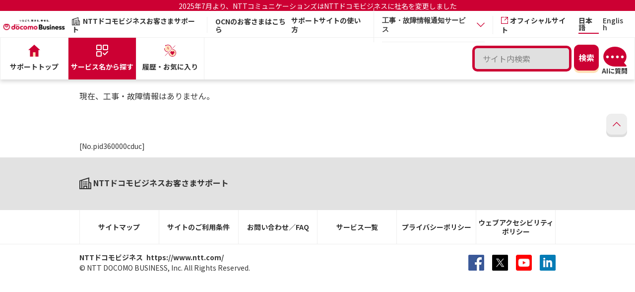

--- FILE ---
content_type: text/html;charset=UTF-8
request_url: https://support.ntt.com/voip-office/trouble/detail/57781/
body_size: 6660
content:
<!DOCTYPE html>
<html lang="ja" xmlns="http://www.w3.org/1999/xhtml">
<head>
	<title>現在、工事・故障情報はありません | NTTドコモビジネス お客さまサポート</title>
	
	
	<link rel="shortcut icon" href="/image/nttcom/favicon.ico">
	
	<meta http-equiv="Content-Type" content="text/html; charset=UTF-8" />
	<meta name="viewport" content="width=device-width,initial-scale=1.0,shrink-to-fit=no">
    <meta name="format-detection" content="telephone=no">
    <meta http-equiv="X-UA-Compatible" content="IE=Edge">
    <link rel="preconnect" href="https://fonts.gstatic.com">
    <link href="https://fonts.googleapis.com/css2?family=Noto+Sans+JP:wght@400;500;700&display=swap" rel="stylesheet">
    <link rel="stylesheet" href="/css/common/jquery-ui.css?t=1761025747047" type="text/css" />
	
	
	
		<link rel="stylesheet" href="/css/common/style_b.css?t=1761025747047" type="text/css" media="screen, print" />
		
	
	<link rel="canonical" href="https://support.ntt.com/voip-office/trouble/detail/57781/" />
	<script type="text/javascript" src="/js/common/jquery-3.5.1.min.js?t=1761025747047"></script>
	<script type="text/javascript" src="/js/common/jquery-ui.min.js?t=1761025747047"></script>
	<script type="text/javascript" src="/js/common/jquery.cookie.js?t=1761025747047"></script>
	<script type="text/javascript" src="/js/renewal/suggest.js?t=1761025747047"></script>
	<script type="text/javascript" src="/js/renewal/localStorage.js?t=1761025747047"></script>
	<script type="text/javascript" src="https://log.gs3.goo.ne.jp/js/ocnsupport/gssa.js"></script>
<meta name="description" />
<meta name="keywords" content="" />
<meta name="web_type" content="spweb" />
<meta name="sp_contents" content="6" />
<meta name="front_page_id" content="pid360000cduc" />
<meta name="goods_name" content="OCN ドットフォン オフィス" />
<meta name="front_disp_flg" content="true" />
<meta name="business_type" content="1" />
<meta name="detail_flg" content="true" />
<meta name="goods_code" content="146" />
<meta name="display_order" content="2" />



	


<script type="text/javascript">
/*<![CDATA[*/
$(function() {
	// 認証コンテンツのリンクに鍵マークをつける
	$("[data-ncom-auth = true]").each(function(i, elem) {
		$(elem).closest(".-keypos").addClass("-key");
	});
});
/*]]>*/
</script>

	
	<script src="/upload/migration/js/tracking/gtm_business_p.js" type="text/javascript"></script>
<script type="text/javascript">
		(function($){
			$(function(){
				$(window).resize(function() {
					if($(window).width() > 751) {
						// PC
						$("#pcsp_0").show();
						$("#pcsp_1").hide();
					} else {
						// SP
						if($("#pcsp_1").length == 0){
							// 無ければPCを出しておく
							$("#pcsp_0").show();
							$("#pcsp_1").hide();
						} else {
							$("#pcsp_0").hide();
							$("#pcsp_1").show();
						}
					}
				});
				$(window).resize();
			});
		})(jQuery);
	</script>

                              <script>!function(a){var e="https://s.go-mpulse.net/boomerang/",t="addEventListener";if("False"=="True")a.BOOMR_config=a.BOOMR_config||{},a.BOOMR_config.PageParams=a.BOOMR_config.PageParams||{},a.BOOMR_config.PageParams.pci=!0,e="https://s2.go-mpulse.net/boomerang/";if(window.BOOMR_API_key="KWFHA-J8D8Z-GR6KN-HHEJN-FXVMT",function(){function n(e){a.BOOMR_onload=e&&e.timeStamp||(new Date).getTime()}if(!a.BOOMR||!a.BOOMR.version&&!a.BOOMR.snippetExecuted){a.BOOMR=a.BOOMR||{},a.BOOMR.snippetExecuted=!0;var i,_,o,r=document.createElement("iframe");if(a[t])a[t]("load",n,!1);else if(a.attachEvent)a.attachEvent("onload",n);r.src="javascript:void(0)",r.title="",r.role="presentation",(r.frameElement||r).style.cssText="width:0;height:0;border:0;display:none;",o=document.getElementsByTagName("script")[0],o.parentNode.insertBefore(r,o);try{_=r.contentWindow.document}catch(O){i=document.domain,r.src="javascript:var d=document.open();d.domain='"+i+"';void(0);",_=r.contentWindow.document}_.open()._l=function(){var a=this.createElement("script");if(i)this.domain=i;a.id="boomr-if-as",a.src=e+"KWFHA-J8D8Z-GR6KN-HHEJN-FXVMT",BOOMR_lstart=(new Date).getTime(),this.body.appendChild(a)},_.write("<bo"+'dy onload="document._l();">'),_.close()}}(),"".length>0)if(a&&"performance"in a&&a.performance&&"function"==typeof a.performance.setResourceTimingBufferSize)a.performance.setResourceTimingBufferSize();!function(){if(BOOMR=a.BOOMR||{},BOOMR.plugins=BOOMR.plugins||{},!BOOMR.plugins.AK){var e=""=="true"?1:0,t="",n="cln6fgyxfuxnc2igt5tq-f-affed0444-clientnsv4-s.akamaihd.net",i="false"=="true"?2:1,_={"ak.v":"39","ak.cp":"1135735","ak.ai":parseInt("674208",10),"ak.ol":"0","ak.cr":9,"ak.ipv":4,"ak.proto":"h2","ak.rid":"6e83a42d","ak.r":47370,"ak.a2":e,"ak.m":"dscb","ak.n":"essl","ak.bpcip":"18.219.226.0","ak.cport":46840,"ak.gh":"23.208.24.79","ak.quicv":"","ak.tlsv":"tls1.3","ak.0rtt":"","ak.0rtt.ed":"","ak.csrc":"-","ak.acc":"","ak.t":"1762041703","ak.ak":"hOBiQwZUYzCg5VSAfCLimQ==NJSL7C1sigh/k2TrujrFkehDASzb7FsozYjiOjEmAtapY4FqogYWryeZU7hZ30M0X5L3A0hHQS5lc4xenLiTZNtWVR2jo5PhfrgViRSIOGrEfoztnaILRpIT4NGtyOAHn6+s5XTpV4xig46UanS3p6uWPceplNXdNvgbsi5+sB2I7SE9jqy5pBBkxf0DvjNblqVA+T9l69/tODCFwieIj5ngbkxt9eELXe8Er830LiFR7ECJAISfO8LHC9lDPb9M9RDxqCl8Hei7UoMqkISMC430hwmhq0hzLqYocmFypzlmPBWjxKm2MsR3hyMkWSe8tv4AivGNQFj/0kCgHr4TUNjcQmtgCXwliBke+3GdLU8mc66GCAzkZ5AdX8grh4YgaszKsJob4RgjvuUB9Uk0OIxmFnH96m8hOhk9apLhbIk=","ak.pv":"11","ak.dpoabenc":"","ak.tf":i};if(""!==t)_["ak.ruds"]=t;var o={i:!1,av:function(e){var t="http.initiator";if(e&&(!e[t]||"spa_hard"===e[t]))_["ak.feo"]=void 0!==a.aFeoApplied?1:0,BOOMR.addVar(_)},rv:function(){var a=["ak.bpcip","ak.cport","ak.cr","ak.csrc","ak.gh","ak.ipv","ak.m","ak.n","ak.ol","ak.proto","ak.quicv","ak.tlsv","ak.0rtt","ak.0rtt.ed","ak.r","ak.acc","ak.t","ak.tf"];BOOMR.removeVar(a)}};BOOMR.plugins.AK={akVars:_,akDNSPreFetchDomain:n,init:function(){if(!o.i){var a=BOOMR.subscribe;a("before_beacon",o.av,null,null),a("onbeacon",o.rv,null,null),o.i=!0}return this},is_complete:function(){return!0}}}}()}(window);</script></head>
<body>

	
		<div class="l-page">
			<div><header role="banner" class="l-header">
	<div class="header-announcement" style="background-color:#CC0033; padding:3px; margin-bottom: 3px;">
		<p style="text-align:center;"><a style="font-size:1.4rem;color:#fff!important;" target="_blank" href="https://www.ntt.com/about-us/nttdocomobusiness.html">2025年7月より、NTTコミュニケーションズはNTTドコモビジネスに社名を変更しました</a></p>
		
	</div>
	<div class="l-header__row">
		
		<h1 class="l-header__ci"><a href="https://www.ntt.com/" class="l-header__ci-link"><img src="/image/ci_04.png" alt="NTT DOCOMO BUSINESS" class="l-header__ci-image" width="140" height="34"></a></h1>
		
		<p class="l-header__category"><i class="icon-font icon-font-icon_corporation" aria-hidden="true"></i>NTTドコモビジネスお客さまサポート</p>
		
		<p class="l-header__character"><a target="_blank" href="https://support.ocn.ne.jp/">OCNのお客さまはこちら</a></p>
		<div class="l-header__sub">
			<ul class="l-header__util">
				<li class="l-header__util-item"><a href="/guide" class="l-header__util-link">サポートサイトの使い方</a></li>
				
				<li class="l-header__util-item">
					<div class="p-accordion__item js-accordion" role="presentation">
						<div class="p-accordion__title">
							<button class="p-accordion__button accordion_menu2 js-accordion-toggle" role="tab" aria-expanded="false" aria-selected="false" aria-controls="accordion1">
								<p class="l-header__util-link">工事・故障情報通知サービス</p>
								<i class="icon-font icon-font-icon_arrow-bottom" aria-hidden="true"></i>
							</button>
						</div>
						<div class="accordion_box" id="accordion1" aria-hidden="true" style="display: none;">
							<p class="l-header__util-link accordion_column"><a href="/mysupport/?loginType=bda">ビジネスdアカウントでログイン</a></p>
							<p class="l-header__util-link accordion_column"><a href="/mysupport/?loginType=ocn">OCN IDでログイン</a></p>
						</div>
					</div>
				</li>
				
				<li class="l-header__util-item"><a href="https://www.ntt.com/" target="_blank" rel="noopener noreferrer" class="l-header__util-link"><i class="icon-font icon-font-icon_blank" aria-hidden="true"></i>オフィシャルサイト</a></li>
			</ul>
			<ul class="l-header__lang l-header__lang2">
				<li class="l-header__lang-item"><a href="/" class="l-header__lang-link -current">日本語</a></li>
				<li class="l-header__lang-item"><a href="/en/" class="l-header__lang-link">English</a></li>
				
				
			</ul>
			
			
			<p class="l-header__ocn new-u-sp"><a href="#" class="l-header__ocn-link" id="headerSearchButton"><i class="icon-font icon-font-icon_zoom" aria-hidden="true"></i><span class="l-header__ocn-text">検索</span></a></p>
			<p class="l-header__ocn new-u-sp ai-sp-div"><ai-chatbot locale="ja" site="ntt"></ai-chatbot></p>
			
			
			
			<button type="button" class="l-header__menu js-menu-open" role="tab" aria-expanded="false" aria-selected="false" aria-controls="header__nav"><span class="l-header__menu-icon"><i></i><i></i><i></i></span><span class="l-header__menu-text"><span class="-open">MENU</span><span class="-close">CLOSE</span></span></button>
		</div>
	</div>
	<div class="l-header__nav" id="header__nav">
		<div class="l-header__nav-wrapper">
			<div class="l-header__nav-header">
				
				<p class="l-header__nav-category"><i class="icon-font icon-font-icon_corporation" aria-hidden="true"></i>
					<span class="-text">NTTドコモビジネスお客さまサポート</span>
				</p>
				<ul class="l-header__nav-lang">
					<li class="l-header__nav-item"><a href="/" class="l-header__nav-link -current">日本語</a></li>
					<li class="l-header__nav-item"><a href="/en/" class="l-header__nav-link">English</a></li>
					
					
				</ul>
			</div>
			<nav class="l-globalnav">
				<div class="l-globalnav__search" style="position: relative;">
					<div class="p-search p-search_header new-u-pc">
						<div class="p-search__row p-search__row_header">
							<p class="p-search__text p-search__text_header"><input type="text" autocomplete="off" value="" id="header_queryWord" class="c-headerSearch" enterkeyhint="enter" maxlength="50" name="queryWord" placeholder="サイト内検索" /></p>
							<div class="p-search__button">
								<input type="submit" id="headerSearch" class="c-button -primary -simple" value="検索">
								<input type="hidden" name="goodsCode" value="146">
								<input type="hidden" name="businessFlg" value="true">
								<input type="hidden" name="scheme" value="https">
								<input type="hidden" name="suggestContentsType" value="6">
								<input type="hidden" name="languageType" value="1">
								
							</div>
						</div>
					<div class="ai-pc-div"><ai-chatbot locale="ja" site="ntt"></ai-chatbot></div>
					
					
					
					</div>

					

					<div id="temp-suggestSearch" class="p-result__ items" style="display:none;">
						<div class="p-result__item -keypos">
							<a href="#" class="p-result__link icon-font">
								<h3 class="p-result__headline">タイトル</h3>
								<p class="p-result__summary">概要</p>
								<div class="p-result__footer">
									<p class="p-result__category"></p><p class="p-result__url">#</p>
								</div>
							</a>
						</div>
					</div>
					<div id="temp-suggestMore" style="display:none;">
						<p class="c-more" style="text-align: right;">
							<a href="#" class="c-more__link"><span id="c-more__link"></span><i class="icon-font icon-font-icon_arrow-right" aria-hidden="true"></i></a>
						</p>
					</div>
					<input type="hidden" name="isSuggestSearch" value="true" />
					<div class="popup2">
						<div class="content2">
							<section class="p-result">
							</section>
						</div>
					</div>
					<div id="suggestAuto_header" style="position: absolute;"></div>
					<input type="hidden" name="selectWord" value="">
					<input type="hidden" name="selectWordTime" value="">
					<input type="hidden" name="selectWordCurrent" value="">
					<form name="search" id="h-search" method="get" action="/siteSearch"></form>
				</div>
				<ul class="l-globalnav__main">
					
					
					
					<li class="l-globalnav__main-item"><a href="/" class="l-globalnav__main-link"><i class="icon-font icon-font-icon_home" aria-hidden="true"></i><img src="/image/icon/home_01_dr.svg" alt="" width="24" height="24"><span class="l-globalnav__main-text">サポートトップ</span></a></li>

					
					
					<li class="l-globalnav__main-item"><a href="/service" class="l-globalnav__main-link -current"><i class="icon-font icon-font-icon_support" aria-hidden="true"></i><img src="/image/icon/service_01_dr.svg" alt="" width="24" height="24"><span class="l-globalnav__main-text">サービス名から探す</span></a></li>
					

					

					
					
					
					<li class="l-globalnav__main-item"><a href="/personalize" class="l-globalnav__main-link"><img src="/image/icon/rep-ifont/icon_favorite_w.svg" class="iconType2" alt="" width="24" height="24"><img src="/image/icon/favorite_01_dr.svg" class="iconType1" alt="" width="24" height="24"><span class="l-globalnav__main-text">履歴・お気に入り</span></a></li>
				</ul>
				<ul class="l-globalnav__sub">
					<li class="l-globalnav__sub-item"><a href="/supportTopInfo" class="l-globalnav__sub-link">お知らせ</a></li>
					<li class="l-globalnav__sub-item"><a href="/guide" class="l-globalnav__sub-link">サポートサイトの使い方</a></li>
					
					<li class="l-globalnav__sub-item"><a href="https://support.ocn.ne.jp/" target="_blank" class="l-globalnav__sub-link">OCNのお客さまはこちら</a></li>
					
					<li class="l-globalnav__sub-item">
						<div class="p-accordion__item js-accordion" role="presentation">
							<div class="p-accordion__title">
								<button class="p-accordion__button accordion_menu3 js-accordion-toggle" role="tab" aria-expanded="false" aria-selected="false" aria-controls="accordion1">
									<p class="l-header__util-link" style="font-weight: 700;">工事・故障情報通知サービス</p>
									<i class="icon-font icon-font-icon_arrow-bottom" aria-hidden="true"></i>
								</button>
							</div>
							<div class="accordion_box" id="accordion1" aria-hidden="true" style="display: none;">
								<p class="l-header__util-link accordion_column3"><a href="/mysupport/?loginType=bda">ビジネスdアカウントでログイン</a></p>
								<p class="l-header__util-link accordion_column3"><a href="/mysupport/?loginType=ocn">OCN IDでログイン</a></p>
							</div>
						</div>
					</li>
					
					<li class="l-globalnav__sub-item"><a href="https://www.ntt.com/" target="_blank" rel="noopener noreferrer" class="l-globalnav__sub-link"><i class="icon-font icon-font-icon_blank" aria-hidden="true"></i>オフィシャルサイト</a></li>
				</ul>
			</nav>
		</div>
	</div>
	<script type="text/javascript" src="/js/renewal/search.js?t=1761025747047"></script>
</header></div>
			
			<div class="new-u-sp">
	<div class="l-link" id="headerSearchArea" style="display: none;">
		<div class="p-search p-search_header">
			<div class="p-search__row p-search__row_header">
				<p class="p-search__text p-search__text_header"><input type="text" autocomplete="off" value="" id="header_queryWord_sp" class="c-headerSearchSp" enterkeyhint="enter" maxlength="50" name="queryWord" placeholder="サイト内検索" /></p>
				<div class="p-search__button">
					<input type="submit" id="headerSearchSp" class="c-button -primary -simple" value="検索">
					<input type="hidden" name="goodsCode" value="146">
					<input type="hidden" name="businessFlg" value="true">
					<input type="hidden" name="scheme" value="https">
					<input type="hidden" name="suggestContentsType" value="6">
					<input type="hidden" name="languageType" value="1">
					
				</div>
			</div>
		</div>
	</div>
</div><div class="l-link u-sp">
	<ul class="l-link__lang">
		<li class="l-link__lang-item"><a href="/" class="l-link__lang-text -current">日本語</a></li>
		<li class="l-link__lang-item"><a href="/en/" class="l-link__lang-text">English</a></li>
		
		
	</ul>
</div>
			<div id="suggestAuto_other" style="position: absolute;"></div>
			
<noscript>
  <p class="area-noscript" >このウェブサイトは、JavaScriptを利用しています。JavaScriptの設定を有効にしてご利用ください。</p>
</noscript>
<p class="area-noscript" style="display:none" id="cookie_check" >このウェブサイトはクッキーを利用しています。クッキーの設定を有効にしてご利用ください。</p>

			<main role="main" class="wys-area">
				
		<div class="l-container">
			<div class="p-template">
				<p class="p-template__p">現在、工事・故障情報はありません。</p>
			</div>
		</div>
		

	
			</main>
			<footer role="contentinfo" class="l-footer">
	<p class="c-pagetop"><a href="#top" class="c-pagetop__link js-scroll js-pagetop"><i class="icon-font icon-font-icon_arrow-top" aria-label="ページの先頭へ戻る"></i></a></p>
	<div class="l-container">
		
	</div>
	<div class="l-container">
		<p class="l-footer__pid">[No.pid360000cduc]</p>
	</div>
	<div class="l-footer__block u-pc">
		<div class="l-container">
			<div class="l-footer__row">
				
				<p class="l-footer__category"><i class="icon-font icon-font-icon_corporation" aria-hidden="true"></i>NTTドコモビジネスお客さまサポート</p>
			</div>
		</div>
	</div>
	<div class="l-footer__link u-pc">
		<div class="l-container">
			<ul class="l-footer__link-list">
				
				
					<li class="l-footer__link-item"><a href="https://www.ntt.com/sitemap.html" class="l-footer__link-text">サイトマップ</a></li>
					<li class="l-footer__link-item"><a href="https://www.ntt.com/about-us/hp.html" class="l-footer__link-text">サイトのご利用条件</a></li>
					<li class="l-footer__link-item"><a href="https://www.ntt.com/contact.html" class="l-footer__link-text">お問い合わせ／FAQ</a></li>
					<li class="l-footer__link-item"><a href="https://www.ntt.com/business/navi/servicetop.html" class="l-footer__link-text">サービス一覧</a></li>
					<li class="l-footer__link-item"><a href="https://www.ntt.com/about-us/hp/privacy.html" class="l-footer__link-text">プライバシーポリシー</a></li>
					<li class="l-footer__link-item"><a href="https://www.ntt.com/about-us/hp/accessibility.html" class="l-footer__link-text">ウェブアクセシビリティ<br>ポリシー</a></li>
				
				
			</ul>
		</div>
	</div>
	<div class="l-footer__link u-sp">
		<div class="l-container">
			<ul class="l-footer__link-list">
				
				
					<li class="l-footer__link-item"><a href="https://www.ntt.com/sitemap.html" class="l-footer__link-text">サイトマップ</a></li>
					<li class="l-footer__link-item"><a href="https://www.ntt.com/about-us/hp.html" class="l-footer__link-text">サイトのご利用条件</a></li>
					<li class="l-footer__link-item"><a href="https://www.ntt.com/contact.html" class="l-footer__link-text">お問い合わせ／FAQ</a></li>
					<li class="l-footer__link-item"><a href="https://www.ntt.com/business/navi/servicetop.html" class="l-footer__link-text">サービス一覧</a></li>
					<li class="l-footer__link-item"><a href="https://www.ntt.com/about-us/hp/privacy.html" class="l-footer__link-text">プライバシーポリシー</a></li>
					<li class="l-footer__link-item"><a href="https://www.ntt.com/about-us/hp/accessibility.html" class="l-footer__link-text">ウェブアクセシビリティ<br>ポリシー</a></li>
				
				
			</ul>
		</div>
	</div>
	<div class="l-container">
		<div class="l-footer__info">
			
			<div class="l-footer__info-column">
				<p class="l-footer__company"><a href="https://www.ntt.com/" class="l-footer__company-link"><span class="l-footer__company-name">NTTドコモビジネス</span><span class="l-footer__company-url">https://www.ntt.com/</span></a></p>
				<p class="l-footer__copyright u-pc"><small>© NTT DOCOMO BUSINESS, Inc. All Rights Reserved.</small></p>
			</div>
			<div class="l-footer__sns">
				<div class="p-sns">
					<ul class="p-sns-list">
						<li class="p-sns__item"><a href="https://www.facebook.com/NTTcommunications" class="p-sns__link u-opacity" target="_blank"><img src="/image/cmn_ic_footer_facebook.webp" alt="Facebook" width="32" height="32"></a></li>
						<li class="p-sns__item"><a href="https://twitter.com/nttcom_online" class="p-sns__link u-opacity" target="_blank"><img src="/image/cmn_ic_footer_x.png" alt="X" width="32" height="32"></a></li>
						<li class="p-sns__item"><a href="https://www.youtube.com/user/NTTCommunicationsJP" class="p-sns__link u-opacity" target="_blank"><img src="/image/cmn_ic_footer_youtube.webp" alt="Youtube" width="32" height="32"></a></li>
						<li class="p-sns__item"><a href="https://www.linkedin.com/company/ntt-communications" class="p-sns__link u-opacity" target="_blank"><img src="/image/cmn_ic_footer_linkedin.png" alt="Linked in" width="32" height="32"></a></li>
					</ul>
				</div>
			</div>
		</div>
	</div>
	<div class="l-footer__copyright u-sp">
		
		<div class="l-container">
			<p><small>© NTT DOCOMO BUSINESS, Inc. All Rights Reserved.</small></p>
		</div>
	</div>
</footer>
		</div>
	
	
	




  
      <span style="display:none" >.*</span>
      <script type="text/javascript">
  (function () {
    var tagjs = document.createElement("script");
    var s = document.getElementsByTagName("script")[0];
    tagjs.async = true;
    tagjs.src = "//s.yjtag.jp/tag.js#site=MykqNSe";
    s.parentNode.insertBefore(tagjs, s);
  }());
</script>
<noscript>
  <iframe src="//b.yjtag.jp/iframe?c=MykqNSe" width="1" height="1" frameborder="0" scrolling="no" marginheight="0" marginwidth="0"></iframe>
</noscript>

<script src="https://ncomssaichatbotappsprd.z11.web.core.windows.net/ai-chatbot.js" defer>
</script>
  


  
      <span style="display:none" >^/[a-zA-Z0-9-]*/[a-z]*/detail.*</span>
      <script>
    var url = $("link[rel='canonical']").attr("href");
    url = url.replace("https://", "");
    GSSA.set("action", "click");
    GSSA.set("item", url + ",1,0");
    GSSA.set("amount", "0");
    GSSA.send();
</script>
  




	
	<a id="favoriteContentsOn" href="#" class="c-button -primary js-snackbar-trigger" data-selector="#snackbar-0021" style="display:none"></a>
	<div id="snackbar-0021" class="c-snackbar">
		<p id="feedback-error" class="c-snackbar__main -error">お気に入りに追加しました。　<a style="color: #551A8B!important;text-decoration: underline;" href="/personalize/favorite?tab=contents">一覧を開く</a></p>
	</div>

	<a id="favoriteServiceOn" href="#" class="c-button -primary js-snackbar-trigger" data-selector="#snackbar-0022" style="display:none"></a>
	<div id="snackbar-0022" class="c-snackbar">
		<p id="feedback-error" class="c-snackbar__main -error">お気に入りに追加しました。　<a style="color: #551A8B!important;text-decoration: underline;" href="/personalize/favorite">一覧を開く</a></p>
	</div>

	<a id="favoriteContentsOver" href="#" class="c-button -primary js-snackbar-trigger" data-selector="#snackbar-0023" style="display:none"></a>
	<div id="snackbar-0023" class="c-snackbar">
		<p id="feedback-error" class="c-snackbar__main -error">登録件数の上限に達しているので、お気に入りを登録することが出来ません。　<a style="color: #551A8B!important;text-decoration: underline;" href="/personalize/favorite?tab=contents">一覧を開く</a></p>
	</div>

	<a id="favoriteServiceOver" href="#" class="c-button -primary js-snackbar-trigger" data-selector="#snackbar-0024" style="display:none"></a>
	<div id="snackbar-0024" class="c-snackbar">
		<p id="feedback-error" class="c-snackbar__main -error">登録件数の上限に達しているので、お気に入りを登録することが出来ません。　<a style="color: #551A8B!important;text-decoration: underline;" href="/personalize/favorite">一覧を開く</a></p>
	</div>

	<a id="favoriteOff" href="#" class="c-button -primary js-snackbar-trigger" data-selector="#snackbar-0025" style="display:none"></a>
	<div id="snackbar-0025" class="c-snackbar">
		<p id="feedback-error" class="c-snackbar__main -error">お気に入りを解除しました。</p>
	</div>

	<a id="favoriteFailure" href="#" class="c-button -primary js-snackbar-trigger" data-selector="#snackbar-0026" style="display:none"></a>
	<div id="snackbar-0026" class="c-snackbar">
		<p id="feedback-error" class="c-snackbar__main -error">対象外のURLの為、お気に入りを登録することが出来ません。</p>
	</div>

	<script src="/js/main.js?t=1761025747047"></script>
	<script src="/js/main_customize.js?t=1761025747047"></script>
	
		<script src="/js/localnav.js?t=1761025747047"></script>
	
	
</body>
</html>


--- FILE ---
content_type: text/css
request_url: https://support.ntt.com/css/common/style_b.css?t=1761025747047
body_size: 35032
content:
.ui-datepicker .ui-datepicker-prev:after,
.ui-datepicker .ui-datepicker-next:after, .c-button:not(.-simple):after, .c-card__link.-anchor .c-card__wrapper:before, .c-card__link.-blank .c-card__wrapper:before, .c-checkbox__text:after, .c-select:after, .p-accordion__list .p-accordion__list-link:after, .p-archive__link:not([aria-current="page"]):after, .p-box2__link-text:after, .p-box2__link:after, .p-link-list__link2:after, .p-link-list2__link.-blank:before, .p-mail__link a:after, .p-modal__menu-link:after, .p-notices__link:after, .p-service-intro__link a:after, .p-tab__button:after, .p-template__link a:after, .p-toc__link:after {
  display: inline-block;
  font-family: "icon-font";
  font-style: normal;
  font-weight: normal;
  line-height: 1;
  -webkit-font-smoothing: antialiased;
  -moz-osx-font-smoothing: grayscale;
}

/* Functions
----------------------------------------------------------------- */
/**
 * z-index
 * z(header);
 */
/**
 * color
 * color(key);
 */
/**
 * SP viewport height
 * spvh(vh, px);
 */
@-webkit-keyframes vibration {
  0% {
    transform: translate(0, 0) rotateZ(0);
  }
  25% {
    transform: translate(2px, 2px) rotateZ(1deg);
  }
  50% {
    transform: translate(0, 2px) rotateZ(0);
  }
  75% {
    transform: translate(2px, 0) rotateZ(-1deg);
  }
  100% {
    transform: translate(0, 0) rotateZ(0);
  }
}

@-webkit-keyframes stripe {
  0% {
    background-position: 0 0;
  }
  50% {
    background-position: 2px 0;
  }
  100% {
    background-position: 0 0;
  }
}

@-webkit-keyframes round {
  0% {
    transform: rotate(0);
  }
  100% {
    transform: rotate(360deg);
  }
}

@-webkit-keyframes sway {
  0% {
    right: -100px;
    left: 0;
  }
  100% {
    right: 0;
    left: -100px;
  }
}

@-webkit-keyframes bound {
  0% {
    transform: translate(0, 0);
  }
  25% {
    transform: translate(0, -3px);
  }
  50% {
    transform: translate(0, 0);
  }
  75% {
    transform: translate(0, 3px);
  }
  100% {
    transform: translate(0, 0);
  }
}

@-webkit-keyframes inversion {
  0% {
    background-color: #fff;
  }
  50% {
    background-color: #fff;
  }
  51% {
    background-color: #000;
  }
  100% {
    background-color: #000;
  }
}

@-webkit-keyframes inversion2 {
  0% {
    color: #000;
  }
  50% {
    color: #000;
  }
  51% {
    color: #fff;
  }
  100% {
    color: #fff;
  }
}

@-webkit-keyframes blink {
  0% {
    opacity: 0.2;
  }
  100% {
    opacity: 1;
  }
}

@keyframes blink {
  0% {
    opacity: 0.2;
  }
  100% {
    opacity: 1;
  }
}

html,
body {
  height: 100%;
  min-width: 100%!important;
  line-height: 1.8;
  background-color: #fff!important;
}

html {
  font-size: 10px;
}

body {
  color: #333;
  font-family: "Noto Sans JP", sans-serif !important;
  font-size: 1.6rem!important;
  -webkit-font-smoothing: antialiased;
  -moz-osx-font-smoothing: grayscale;
  line-height: 1;
  word-break: break-all;
  background-color: #fff!important;
}

html,
body,
h1,
h2,
h3,
h4,
h5,
h6,
p,
blockquote,
table,
figure,
ul,
ol,
dl,
li,
dt,
dd {
  margin: 0;
  padding: 0;
}

ul,
ol,
dl {
  list-style: none;
}

h1,
h2,
h3,
h4,
h5,
h6,
small {
  font-size: inherit;
}

h1,
h2,
h3,
h4,
h5,
h6 {
  font-weight: inherit;
  line-height: inherit;
}

em {
  font-style: normal;
}

a {
  text-decoration: none;
}

a,
button,
label {
  color: currentColor;
  font-size: inherit;
  font-weight: inherit;
  cursor: pointer;
  line-height: inherit;
}

a[disabled],
button[disabled],
label[disabled] {
  cursor: default;
}

button {
  -webkit-appearance: none;
     -moz-appearance: none;
          appearance: none;
  padding: 0;
  border: none;
  background-color: transparent;
  cursor: pointer;
}

input,
optgroup,
select,
textarea {
  font-family: inherit;
  font-size: inherit;
  cursor: pointer;
}

input[disabled],
optgroup[disabled],
select[disabled],
textarea[disabled] {
  cursor: default;
}

input[disabled],
select[disabled],
textarea[disabled]{
  background-color: #cccccc!important;
}

select::-ms-expand {
  display: none;
}

table {
  border-collapse: collapse;
}

img,
video {
  max-width: 100%;
  height: auto;
  vertical-align: top;
}

::-moz-placeholder {
  color: #a5a5a5;
  opacity: 1;
}

:-ms-input-placeholder {
  color: #a5a5a5;
  opacity: 1;
}

::placeholder {
  color: #a5a5a5;
  opacity: 1;
}

::-moz-selection {
  background: #000;
  color: #fff;
}

::selection {
  background: #000;
  color: #fff;
}

@font-face {
  font-family: "icon-font";
  src: url("/font/icon-font.eot");
  src: url("/font/icon-font.eot?#iefix") format("eot"), url("/font/icon-font.woff") format("woff"), url("/font/icon-font.ttf") format("truetype"), url("/font/icon-font.svg#icon-font") format("svg");
  font-weight: normal;
  font-style: normal;
}

.icon-font:before {
  display: inline-block;
  font-family: "icon-font";
  font-style: normal;
  font-weight: normal;
  line-height: 1;
  -webkit-font-smoothing: antialiased;
  -moz-osx-font-smoothing: grayscale;
}

.icon-font-lg {
  font-size: 1.3333333333333333em;
  line-height: 0.75em;
  vertical-align: -15%;
}

.icon-font-2x {
  font-size: 2em;
}

.icon-font-3x {
  font-size: 3em;
}

.icon-font-4x {
  font-size: 4em;
}

.icon-font-5x {
  font-size: 5em;
}

.icon-font-fw {
  width: 1.2857142857142858em;
  text-align: center;
}

.-rep-ifont .icon-font:before{
  content: "";
  width: 16px;
  height: 2.4rem;
  background-position: center;
  background-size: 16px;
  background-repeat: no-repeat;
  position: relative;
  top: 1px;
}

.-rep-ifont .l-header__link-text .icon-font:before,
.-rep-ifont .l-header__util-link .icon-font:before{
  height: 16px;
  top: 0;
}

.-rep-ifont .p-sns__link .icon-font:before{
  width: 32px;
  height: 32px;
  background-size: 32px;
}

.-rep-ifont .l-globalnav__main-link .icon-font:before{
  width: 24px;
  height: 24px;
  background-size: 24px;
  display: inline-block;
  vertical-align: top;
}

.icon-font-icon_arrow-bottom:before {
  content: "\EA01";
}

.icon-font2-icon_arrow-bottom:before {
  content: "\EA01";
}

.icon-font-icon_arrow-left:before {
  content: "\EA02";
  color: #CC0033;
}

.-rep-ifont .icon-font-icon_arrow-left:before {
  background-image: url("/image/icon/rep-ifont/icon_arrow-left_dr.png");
}

.icon-font-icon_arrow-right:before {
  content: "\EA03";
}

.icon-font-icon_arrow-top:before {
  content: "\EA04";
}

.icon-font2-icon_arrow-top:before {
  content: "\EA04";
}

.-rep-ifont .icon-font-icon_arrow-top:before {
  background-image: url("/image/icon/rep-ifont/icon_arrow-top_dr.png");
}

.icon-font-icon_blank:before {
  content: "\EA05";
}

.-rep-ifont .icon-font-icon_blank:before {
  background-image: url("/image/icon/rep-ifont/icon_blank_dr.png");
}

.icon-font-icon_corporation:before {
  content: "\EA06";
}

.-rep-ifont .icon-font-icon_corporation:before {
  background-image: url("/image/icon/rep-ifont/icon_corporation_bl.png");
}

.icon-font-icon_facebook:before {
  content: "\EA07";
}

.-rep-ifont .icon-font-icon_facebook:before {
  background-image: url("/image/icon/rep-ifont/icon_facebook.png");
}

.icon-font-icon_private:before {
  content: "\EA08";
}

.-rep-ifont .icon-font-icon_private:before {
  background-image: url("/image/icon/rep-ifont/icon_private_bl.png");
}

.icon-font-icon_twitter:before {
  content: "\EA09";
}

.-rep-ifont .icon-font-icon_twitter:before {
  background-image: url("/image/icon/rep-ifont/icon_twitter.png");
}

.icon-font-icon_youtube:before {
  content: "\EA0A";
}

.-rep-ifont .icon-font-icon_youtube:before {
  background-image: url("/image/icon/rep-ifont/icon_youtube.png");
}


.icon-font-icon_construction:before {
  content: "\EA10";
}

.-rep-ifont .icon-font-icon_construction:before {
  background-image: url("/image/icon/rep-ifont/icon_construction_w.png");
}

.icon-font-icon_contact:before {
  content: "\EA11";
}

.icon-font-icon_download:before {
  content: "\EA12";
}

.-rep-ifont .icon-font-icon_download:before {
  background-image: url("/image/icon/rep-ifont/icon_download_w.png");
}

.icon-font-icon_faq:before {
  content: "\EA13";
}

.-rep-ifont .icon-font-icon_faq:before {
  background-image: url("/image/icon/rep-ifont/icon_faq_w.png");
}

.icon-font-icon_home:before {
  content: "\EA14";
}

.-rep-ifont .icon-font-icon_home:before {
  background-image: url("/image/icon/rep-ifont/icon_home_w.png");
}

.icon-font-icon_support:before {
  content: "\EA15";
}

.-rep-ifont .icon-font-icon_support:before {
  background-image: url("/image/icon/rep-ifont/icon_support_w.png");
}

.icon-font-icon_zoom:before {
  content: "\EA16";
}

.icon-font-icon_sort:before {
  content: "\EA17";
}

.icon-font-icon_close:before {
  content: "\EA18";
}

.icon-font-icon_support-20:before {
  content: "\EA19";
}

.icon-font-icon_key:before {
  content: "\EA20";
}

.icon-font-icon_checkbox:before {
  content: "\EA21";
}

.icon-font-icon_exclamation-circle:before {
  content: "\EA22";
}

.-rep-ifont .icon-font-icon_exclamation-circle:before {
  background-image: url("/image/icon/rep-ifont/icon_exclamation-circle_r.png");
  background-size: 14px;
  height: 1.4rem;
  top: 0;

}

.-rep-ifont .p-error-box .icon-font-icon_exclamation-circle:before{
  background-size: 24px;
  width: 24px;
  height: 24px;
}

.icon-font-icon_before:before {
  content: "\EA23";
}

.icon-font-icon_recovered:before {
  content: "\EA24";
}

.icon-font-icon_rss:before {
  content: "\EA25";
}

.icon-font-icon_question:before {
  content: url("/image/icon/question_01_dr.svg");
  width:24px;
  height: 24px;
}

.c-table__note .icon-font-icon_question:before{
  content: url("/image/icon/question_01_dr.svg");
  width:16px;
  height: 16px;
}

.icon-font-icon_trash:before {
  content: "\EA27";
}

.icon-font-icon_contact2:before {
  content: "\EA28";
}

.-rep-ifont .icon-font-icon_contact2:before {
  background-image: url("/image/icon/rep-ifont/icon_contact2_w.png");
}

.glide {
  position: relative;
  width: 100%;
  box-sizing: border-box;
}

.glide * {
  box-sizing: inherit;
}

.glide__track {
  overflow: hidden;
}

.glide__slides {
  position: relative;
  width: 100%;
  list-style: none;
  -webkit-backface-visibility: hidden;
          backface-visibility: hidden;
  transform-style: preserve-3d;
  touch-action: pan-Y;
  overflow: hidden;
  padding: 0;
  white-space: nowrap;
  display: flex;
  flex-wrap: nowrap;
  will-change: transform;
}

.glide__slides--dragging {
  -webkit-user-select: none;
     -moz-user-select: none;
      -ms-user-select: none;
          user-select: none;
}

.glide__slide {
  width: 100%;
  height: 100%;
  flex-shrink: 0;
  white-space: normal;
  -webkit-user-select: none;
     -moz-user-select: none;
      -ms-user-select: none;
          user-select: none;
  -webkit-touch-callout: none;
  -webkit-tap-highlight-color: transparent;
}

.glide__slide a {
  -webkit-user-select: none;
          user-select: none;
  -webkit-user-drag: none;
  -moz-user-select: none;
  -ms-user-select: none;
}

.glide__arrows {
  -webkit-touch-callout: none;
  -webkit-user-select: none;
     -moz-user-select: none;
      -ms-user-select: none;
          user-select: none;
}

.glide__bullets {
  -webkit-touch-callout: none;
  -webkit-user-select: none;
     -moz-user-select: none;
      -ms-user-select: none;
          user-select: none;
}

.glide--rtl {
  direction: rtl;
}

.glide__arrow {
  position: absolute;
  display: block;
  top: 50%;
  z-index: 2;
  color: white;
  text-transform: uppercase;
  padding: 9px 12px;
  background-color: transparent;
  border: 2px solid rgba(255, 255, 255, 0.5);
  border-radius: 4px;
  box-shadow: 0 0.25em 0.5em 0 rgba(0, 0, 0, 0.1);
  text-shadow: 0 0.25em 0.5em rgba(0, 0, 0, 0.1);
  opacity: 1;
  cursor: pointer;
  transition: opacity 150ms ease, border 300ms ease-in-out;
  transform: translateY(-50%);
  line-height: 1;
}

.glide__arrow:focus {
  outline: none;
}

.glide__arrow:hover {
  border-color: white;
}

.glide__arrow--left {
  left: 2em;
}

.glide__arrow--right {
  right: 2em;
}

.glide__arrow--disabled {
  opacity: 0.33;
}

.glide__bullets {
  position: absolute;
  z-index: 2;
  bottom: 2em;
  left: 50%;
  display: inline-flex;
  list-style: none;
  transform: translateX(-50%);
}

.glide__bullet {
  background-color: rgba(255, 255, 255, 0.5);
  width: 9px;
  height: 9px;
  padding: 0;
  border-radius: 50%;
  border: 2px solid transparent;
  transition: all 300ms ease-in-out;
  cursor: pointer;
  line-height: 0;
  box-shadow: 0 0.25em 0.5em 0 rgba(0, 0, 0, 0.1);
  margin: 0 0.25em;
}

.glide__bullet:focus {
  outline: none;
}

.glide__bullet:hover, .glide__bullet:focus {
  border: 2px solid white;
  background-color: rgba(255, 255, 255, 0.5);
}

.glide__bullet--active {
  background-color: white;
}

.glide--swipeable {
  cursor: grab;
  cursor: -webkit-grab;
}

.glide--dragging {
  cursor: grabbing;
  cursor: -webkit-grabbing;
}

/*wys*/

.-wy a,.-wy a:visited{
color: #333333!important;
font-weight: bold;}

.-wy a:hover{
color: #CC0033!important;
font-weight: bold;}

.-wy{
line-height: 1.8;}

.-wy img{
vertical-align: text-top;}

.-wy ul{
  margin-left: 1.5em;
}
.-wy ul li{
  list-style-type: disc;
}
.-wy ol{
  margin-left: 1.5em;
}
.-wy ol li{
  list-style-type: decimal;
}
.-wy table{
  width: 100%;
}
.-wy table th{
  border: 1px solid #fff;
  background-color: #eee;
  text-align: center;
  font-weight: bold;
}
.-wy table th, .-wy table td{
  padding: 16px;
}
.-wy table td{
  border: 1px solid #eee;
}
.-wy table td{
  line-height: 1.8;
}

/* ==========================================================================
   Remodal's default mobile first theme
   ========================================================================== */
/* Default theme styles for the background */
.remodal-bg.remodal-is-opening,
.remodal-bg.remodal-is-opened {
  filter: blur(3px);
}

/* Default theme styles of the overlay */
.remodal-overlay {
  background: rgba(43, 46, 56, 0.9);
}

.remodal-overlay.remodal-is-opening,
.remodal-overlay.remodal-is-closing {
  -webkit-animation-duration: 0.3s;
          animation-duration: 0.3s;
  -webkit-animation-fill-mode: forwards;
          animation-fill-mode: forwards;
}

.remodal-overlay.remodal-is-opening {
  -webkit-animation-name: remodal-overlay-opening-keyframes;
          animation-name: remodal-overlay-opening-keyframes;
}

.remodal-overlay.remodal-is-closing {
  -webkit-animation-name: remodal-overlay-closing-keyframes;
          animation-name: remodal-overlay-closing-keyframes;
}

/* Default theme styles of the wrapper */
.remodal-wrapper {
  padding: 10px 10px 0;
}

/* Default theme styles of the modal dialog */
.remodal {
  box-sizing: border-box;
  width: 100%;
  margin-bottom: 10px;
  padding: 35px;
  transform: translate3d(0, 0, 0);
  color: #2b2e38;
  background: #fff;
}

.remodal.remodal-is-opening,
.remodal.remodal-is-closing {
  -webkit-animation-duration: 0.3s;
          animation-duration: 0.3s;
  -webkit-animation-fill-mode: forwards;
          animation-fill-mode: forwards;
}

.remodal.remodal-is-opening {
  -webkit-animation-name: remodal-opening-keyframes;
          animation-name: remodal-opening-keyframes;
}

.remodal.remodal-is-closing {
  -webkit-animation-name: remodal-closing-keyframes;
          animation-name: remodal-closing-keyframes;
}

/* Vertical align of the modal dialog */
.remodal,
.remodal-wrapper:after {
  vertical-align: middle;
}

/* Close button */
.remodal-close {
  position: absolute;
  top: 0;
  left: 0;
  display: block;
  overflow: visible;
  width: 35px;
  height: 35px;
  margin: 0;
  padding: 0;
  cursor: pointer;
  transition: color 0.2s;
  text-decoration: none;
  color: #95979c;
  border: 0;
  outline: 0;
  background: transparent;
}

.remodal-close:hover,
.remodal-close:focus {
  color: #2b2e38;
}

.remodal-close:before {
  font-family: Arial, "Helvetica CY", "Nimbus Sans L", sans-serif !important;
  font-size: 25px;
  line-height: 35px;
  position: absolute;
  top: 0;
  left: 0;
  display: block;
  width: 35px;
  content: "\00d7";
  text-align: center;
}

/* Dialog buttons */
.remodal-confirm,
.remodal-cancel {
  font: inherit;
  display: inline-block;
  overflow: visible;
  min-width: 110px;
  margin: 0;
  padding: 12px 0;
  cursor: pointer;
  transition: background 0.2s;
  text-align: center;
  vertical-align: middle;
  text-decoration: none;
  border: 0;
  outline: 0;
}

.remodal-confirm {
  color: #fff;
  background: #81c784;
}

.remodal-confirm:hover,
.remodal-confirm:focus {
  background: #66bb6a;
}

.remodal-cancel {
  color: #fff;
  background: #e57373;
}

.remodal-cancel:hover,
.remodal-cancel:focus {
  background: #ef5350;
}

/* Remove inner padding and border in Firefox 4+ for the button tag. */
.remodal-confirm::-moz-focus-inner,
.remodal-cancel::-moz-focus-inner,
.remodal-close::-moz-focus-inner {
  padding: 0;
  border: 0;
}

/* Keyframes
   ========================================================================== */
@-webkit-keyframes remodal-opening-keyframes {
  from {
    transform: scale(1.05);
    opacity: 0;
  }
  to {
    transform: none;
    opacity: 1;
    filter: blur(0);
  }
}
@keyframes remodal-opening-keyframes {
  from {
    transform: scale(1.05);
    opacity: 0;
  }
  to {
    transform: none;
    opacity: 1;
    filter: blur(0);
  }
}

@-webkit-keyframes remodal-closing-keyframes {
  from {
    transform: scale(1);
    opacity: 1;
  }
  to {
    transform: scale(0.95);
    opacity: 0;
    filter: blur(0);
  }
}

@keyframes remodal-closing-keyframes {
  from {
    transform: scale(1);
    opacity: 1;
  }
  to {
    transform: scale(0.95);
    opacity: 0;
    filter: blur(0);
  }
}

@-webkit-keyframes remodal-overlay-opening-keyframes {
  from {
    opacity: 0;
  }
  to {
    opacity: 1;
  }
}

@keyframes remodal-overlay-opening-keyframes {
  from {
    opacity: 0;
  }
  to {
    opacity: 1;
  }
}

@-webkit-keyframes remodal-overlay-closing-keyframes {
  from {
    opacity: 1;
  }
  to {
    opacity: 0;
  }
}

@keyframes remodal-overlay-closing-keyframes {
  from {
    opacity: 1;
  }
  to {
    opacity: 0;
  }
}

/* Media queries
   ========================================================================== */

/* IE8
   ========================================================================== */
.lt-ie9 .remodal-overlay {
  background: #2b2e38;
}

.lt-ie9 .remodal {
  width: 700px;
}

/* ==========================================================================
   Remodal's necessary styles
   ========================================================================== */
/* Hide scroll bar */
html.remodal-is-locked {
  overflow: hidden;
  touch-action: none;
}

/* Anti FOUC */
.remodal,
[data-remodal-id] {
  display: none;
}

/* Necessary styles of the overlay */
.remodal-overlay {
  position: fixed;
  z-index: 9999;
  top: -5000px;
  right: -5000px;
  bottom: -5000px;
  left: -5000px;
  display: none;
}

/* Necessary styles of the wrapper */
.remodal-wrapper {
  position: fixed;
  z-index: 10000;
  top: 0;
  right: 0;
  bottom: 0;
  left: 0;
  display: none;
  overflow: auto;
  text-align: center;
  -webkit-overflow-scrolling: touch;
}

.remodal-wrapper:after {
  display: inline-block;
  height: 100%;
  margin-left: -0.05em;
  content: "";
}

/* Fix iPad, iPhone glitches */
.remodal-overlay,
.remodal-wrapper {
  -webkit-backface-visibility: hidden;
          backface-visibility: hidden;
}

/* Necessary styles of the modal dialog */
.remodal {
  position: relative;
  outline: none;
  -webkit-text-size-adjust: 100%;
     -moz-text-size-adjust: 100%;
          text-size-adjust: 100%;
}

.remodal-is-initialized {
  /* Disable Anti-FOUC */
  display: inline-block;
}

/*! jQuery UI - v1.12.1 - 2016-09-14
* http://jqueryui.com
* Includes: core.css, accordion.css, autocomplete.css, menu.css, button.css, controlgroup.css, checkboxradio.css, datepicker.css, dialog.css, draggable.css, resizable.css, progressbar.css, selectable.css, selectmenu.css, slider.css, sortable.css, spinner.css, tabs.css, tooltip.css, theme.css
* To view and modify this theme, visit http://jqueryui.com/themeroller/?ffDefault=Arial%2CHelvetica%2Csans-serif&fsDefault=1em&fwDefault=normal&cornerRadius=3px&bgColorHeader=e9e9e9&bgTextureHeader=flat&borderColorHeader=dddddd&fcHeader=333333&iconColorHeader=444444&bgColorContent=ffffff&bgTextureContent=flat&borderColorContent=dddddd&fcContent=333333&iconColorContent=444444&bgColorDefault=f6f6f6&bgTextureDefault=flat&borderColorDefault=c5c5c5&fcDefault=454545&iconColorDefault=777777&bgColorHover=ededed&bgTextureHover=flat&borderColorHover=cccccc&fcHover=2b2b2b&iconColorHover=555555&bgColorActive=007fff&bgTextureActive=flat&borderColorActive=003eff&fcActive=ffffff&iconColorActive=ffffff&bgColorHighlight=fffa90&bgTextureHighlight=flat&borderColorHighlight=dad55e&fcHighlight=777620&iconColorHighlight=777620&bgColorError=fddfdf&bgTextureError=flat&borderColorError=f1a899&fcError=5f3f3f&iconColorError=cc0000&bgColorOverlay=aaaaaa&bgTextureOverlay=flat&bgImgOpacityOverlay=0&opacityOverlay=30&bgColorShadow=666666&bgTextureShadow=flat&bgImgOpacityShadow=0&opacityShadow=30&thicknessShadow=5px&offsetTopShadow=0px&offsetLeftShadow=0px&cornerRadiusShadow=8px
* Copyright jQuery Foundation and other contributors; Licensed MIT */
/* Layout helpers
----------------------------------*/
.ui-helper-hidden {
  display: none;
}

.ui-helper-hidden-accessible {
  border: 0;
  clip: rect(0 0 0 0);
  height: 1px;
  margin: -1px;
  overflow: hidden;
  padding: 0;
  position: absolute;
  width: 1px;
}

.ui-helper-reset {
  margin: 0;
  padding: 0;
  border: 0;
  outline: 0;
  line-height: 1.3;
  text-decoration: none;
  font-size: 100%;
  list-style: none;
}

.ui-helper-clearfix:before,
.ui-helper-clearfix:after {
  content: "";
  display: table;
  border-collapse: collapse;
}

.ui-helper-clearfix:after {
  clear: both;
}

.ui-helper-zfix {
  width: 100%;
  height: 100%;
  top: 0;
  left: 0;
  position: absolute;
  opacity: 0;
  filter: Alpha(Opacity=0);
  /* support: IE8 */
}

.ui-front {
  z-index: 100;
}

/* Interaction Cues
----------------------------------*/
.ui-state-disabled {
  cursor: default !important;
  pointer-events: none;
}

/* Icons
----------------------------------*/
.ui-icon {
  display: inline-block;
  vertical-align: middle;
  margin-top: -.25em;
  position: relative;
  text-indent: -99999px;
  overflow: hidden;
  background-repeat: no-repeat;
}

.ui-widget-icon-block {
  left: 50%;
  margin-left: -8px;
  display: block;
}

/* Misc visuals
----------------------------------*/
/* Overlays */
.ui-widget-overlay {
  position: fixed;
  top: 0;
  left: 0;
  width: 100%;
  height: 100%;
}

.ui-accordion .ui-accordion-header {
  display: block;
  cursor: pointer;
  position: relative;
  margin: 2px 0 0 0;
  padding: .5em .5em .5em .7em;
  font-size: 100%;
}

.ui-accordion .ui-accordion-content {
  padding: 1em 2.2em;
  border-top: 0;
  overflow: auto;
}

.ui-autocomplete {
  position: absolute;
  top: 0;
  left: 0;
  cursor: default;
}

.ui-menu {
  list-style: none;
  padding: 0;
  margin: 0;
  display: block;
  outline: 0;
}

.ui-menu .ui-menu {
  position: absolute;
}

.ui-menu .ui-menu-item {
  margin: 0;
  cursor: pointer;
  /* support: IE10, see #8844 */
  list-style-image: url("[data-uri]");
}

.ui-menu .ui-menu-item-wrapper {
  position: relative;
  padding: 3px 1em 3px .4em;
}

.ui-menu .ui-menu-divider {
  margin: 5px 0;
  height: 0;
  font-size: 0;
  line-height: 0;
  border-width: 1px 0 0 0;
}

.ui-menu .ui-state-focus,
.ui-menu .ui-state-active {
  margin: -1px;
}

/* icon support */
.ui-menu-icons {
  position: relative;
}

.ui-menu-icons .ui-menu-item-wrapper {
  padding-left: 2em;
}

/* left-aligned */
.ui-menu .ui-icon {
  position: absolute;
  top: 0;
  bottom: 0;
  left: .2em;
  margin: auto 0;
}

/* right-aligned */
.ui-menu .ui-menu-icon {
  left: auto;
  right: 0;
}

.ui-button {
  padding: .4em 1em;
  display: inline-block;
  position: relative;
  line-height: normal;
  margin-right: .1em;
  cursor: pointer;
  vertical-align: middle;
  text-align: center;
  -webkit-user-select: none;
  -moz-user-select: none;
  -ms-user-select: none;
  user-select: none;
  /* Support: IE <= 11 */
  overflow: visible;
}

.ui-button,
.ui-button:link,
.ui-button:visited,
.ui-button:hover,
.ui-button:active {
  text-decoration: none;
}

/* to make room for the icon, a width needs to be set here */
.ui-button-icon-only {
  width: 2em;
  box-sizing: border-box;
  text-indent: -9999px;
  white-space: nowrap;
}

/* no icon support for input elements */
input.ui-button.ui-button-icon-only {
  text-indent: 0;
}

/* button icon element(s) */
.ui-button-icon-only .ui-icon {
  position: absolute;
  top: 50%;
  left: 50%;
  margin-top: -8px;
  margin-left: -8px;
}

.ui-button.ui-icon-notext .ui-icon {
  padding: 0;
  width: 2.1em;
  height: 2.1em;
  text-indent: -9999px;
  white-space: nowrap;
}

input.ui-button.ui-icon-notext .ui-icon {
  width: auto;
  height: auto;
  text-indent: 0;
  white-space: normal;
  padding: .4em 1em;
}

/* workarounds */
/* Support: Firefox 5 - 40 */
input.ui-button::-moz-focus-inner,
button.ui-button::-moz-focus-inner {
  border: 0;
  padding: 0;
}

.ui-controlgroup {
  vertical-align: middle;
  display: inline-block;
}

.ui-controlgroup > .ui-controlgroup-item {
  float: left;
  margin-left: 0;
  margin-right: 0;
}

.ui-controlgroup > .ui-controlgroup-item:focus,
.ui-controlgroup > .ui-controlgroup-item.ui-visual-focus {
  z-index: 9999;
}

.ui-controlgroup-vertical > .ui-controlgroup-item {
  display: block;
  float: none;
  width: 100%;
  margin-top: 0;
  margin-bottom: 0;
  text-align: left;
}

.ui-controlgroup-vertical .ui-controlgroup-item {
  box-sizing: border-box;
}

.ui-controlgroup .ui-controlgroup-label {
  padding: .4em 1em;
}

.ui-controlgroup .ui-controlgroup-label span {
  font-size: 80%;
}

.ui-controlgroup-horizontal .ui-controlgroup-label + .ui-controlgroup-item {
  border-left: none;
}

.ui-controlgroup-vertical .ui-controlgroup-label + .ui-controlgroup-item {
  border-top: none;
}

.ui-controlgroup-horizontal .ui-controlgroup-label.ui-widget-content {
  border-right: none;
}

.ui-controlgroup-vertical .ui-controlgroup-label.ui-widget-content {
  border-bottom: none;
}

/* Spinner specific style fixes */
.ui-controlgroup-vertical .ui-spinner-input {
  /* Support: IE8 only, Android < 4.4 only */
  width: 75%;
  width: calc( 100% - 2.4em);
}

.ui-controlgroup-vertical .ui-spinner .ui-spinner-up {
  border-top-style: solid;
}

.ui-checkboxradio-label .ui-icon-background {
  box-shadow: inset 1px 1px 1px #ccc;
  border-radius: .12em;
  border: none;
}

.ui-checkboxradio-radio-label .ui-icon-background {
  width: 16px;
  height: 16px;
  border-radius: 1em;
  overflow: visible;
  border: none;
}

.ui-checkboxradio-radio-label.ui-checkboxradio-checked .ui-icon,
.ui-checkboxradio-radio-label.ui-checkboxradio-checked:hover .ui-icon {
  background-image: none;
  width: 8px;
  height: 8px;
  border-width: 4px;
  border-style: solid;
}

.ui-checkboxradio-disabled {
  pointer-events: none;
}

.ui-datepicker {
  width: 17em;
  padding: .2em .2em 0;
  display: none;
}

.ui-datepicker .ui-datepicker-header {
  position: relative;
  padding: .2em 0;
}

.ui-datepicker .ui-datepicker-prev,
.ui-datepicker .ui-datepicker-next {
  position: absolute;
  top: 2px;
  width: 1.8em;
  height: 1.8em;
}

.ui-datepicker .ui-datepicker-prev-hover,
.ui-datepicker .ui-datepicker-next-hover {
  top: 1px;
}

.ui-datepicker .ui-datepicker-prev {
  left: 2px;
}

.ui-datepicker .ui-datepicker-next {
  right: 2px;
}

.ui-datepicker .ui-datepicker-prev-hover {
  left: 1px;
}

.ui-datepicker .ui-datepicker-next-hover {
  right: 1px;
}

.ui-datepicker .ui-datepicker-prev span,
.ui-datepicker .ui-datepicker-next span {
  display: block;
  position: absolute;
  left: 50%;
  margin-left: -8px;
  top: 50%;
  margin-top: -8px;
}

.ui-datepicker .ui-datepicker-title {
  margin: 0 2.3em;
  line-height: 1.8em;
  text-align: center;
}

.ui-datepicker .ui-datepicker-title select {
  font-size: 1em;
  margin: 1px 0;
}

.ui-datepicker select.ui-datepicker-month,
.ui-datepicker select.ui-datepicker-year {
  width: 45%;
}

.ui-datepicker table {
  width: 100%;
  font-size: .9em;
  border-collapse: collapse;
  margin: 0 0 .4em;
}

.ui-datepicker th {
  padding: .7em .3em;
  text-align: center;
  font-weight: bold;
  border: 0;
}

.ui-datepicker td {
  border: 0;
  padding: 1px;
}

.ui-datepicker td span,
.ui-datepicker td a {
  display: block;
  padding: .2em;
  text-align: right;
  text-decoration: none;
}

.ui-datepicker .ui-datepicker-buttonpane {
  background-image: none;
  margin: .7em 0 0 0;
  padding: 0 .2em;
  border-left: 0;
  border-right: 0;
  border-bottom: 0;
}

.ui-datepicker .ui-datepicker-buttonpane button {
  float: right;
  margin: .5em .2em .4em;
  cursor: pointer;
  padding: .2em .6em .3em .6em;
  width: auto;
  overflow: visible;
}

.ui-datepicker .ui-datepicker-buttonpane button.ui-datepicker-current {
  float: left;
}

/* with multiple calendars */
.ui-datepicker.ui-datepicker-multi {
  width: auto;
}

.ui-datepicker-multi .ui-datepicker-group {
  float: left;
}

.ui-datepicker-multi .ui-datepicker-group table {
  width: 95%;
  margin: 0 auto .4em;
}

.ui-datepicker-multi-2 .ui-datepicker-group {
  width: 50%;
}

.ui-datepicker-multi-3 .ui-datepicker-group {
  width: 33.3%;
}

.ui-datepicker-multi-4 .ui-datepicker-group {
  width: 25%;
}

.ui-datepicker-multi .ui-datepicker-group-last .ui-datepicker-header,
.ui-datepicker-multi .ui-datepicker-group-middle .ui-datepicker-header {
  border-left-width: 0;
}

.ui-datepicker-multi .ui-datepicker-buttonpane {
  clear: left;
}

.ui-datepicker-row-break {
  clear: both;
  width: 100%;
  font-size: 0;
}

/* RTL support */
.ui-datepicker-rtl {
  direction: rtl;
}

.ui-datepicker-rtl .ui-datepicker-prev {
  right: 2px;
  left: auto;
}

.ui-datepicker-rtl .ui-datepicker-next {
  left: 2px;
  right: auto;
}

.ui-datepicker-rtl .ui-datepicker-prev:hover {
  right: 1px;
  left: auto;
}

.ui-datepicker-rtl .ui-datepicker-next:hover {
  left: 1px;
  right: auto;
}

.ui-datepicker-rtl .ui-datepicker-buttonpane {
  clear: right;
}

.ui-datepicker-rtl .ui-datepicker-buttonpane button {
  float: left;
}

.ui-datepicker-rtl .ui-datepicker-buttonpane button.ui-datepicker-current,
.ui-datepicker-rtl .ui-datepicker-group {
  float: right;
}

.ui-datepicker-rtl .ui-datepicker-group-last .ui-datepicker-header,
.ui-datepicker-rtl .ui-datepicker-group-middle .ui-datepicker-header {
  border-right-width: 0;
  border-left-width: 1px;
}

/* Icons */
.ui-datepicker .ui-icon {
  display: block;
  text-indent: -99999px;
  overflow: hidden;
  background-repeat: no-repeat;
  left: .5em;
  top: .3em;
}

.ui-dialog {
  position: absolute;
  top: 0;
  left: 0;
  padding: .2em;
  outline: 0;
}

.ui-dialog .ui-dialog-titlebar {
  padding: .4em 1em;
  position: relative;
}

.ui-dialog .ui-dialog-title {
  float: left;
  margin: .1em 0;
  white-space: nowrap;
  width: 90%;
  overflow: hidden;
  text-overflow: ellipsis;
}

.ui-dialog .ui-dialog-titlebar-close {
  position: absolute;
  right: .3em;
  top: 50%;
  width: 20px;
  margin: -10px 0 0 0;
  padding: 1px;
  height: 20px;
}

.ui-dialog .ui-dialog-content {
  position: relative;
  border: 0;
  padding: .5em 1em;
  background: none;
  overflow: auto;
}

.ui-dialog .ui-dialog-buttonpane {
  text-align: left;
  border-width: 1px 0 0 0;
  background-image: none;
  margin-top: .5em;
  padding: .3em 1em .5em .4em;
}

.ui-dialog .ui-dialog-buttonpane .ui-dialog-buttonset {
  float: right;
}

.ui-dialog .ui-dialog-buttonpane button {
  margin: .5em .4em .5em 0;
  cursor: pointer;
}

.ui-dialog .ui-resizable-n {
  height: 2px;
  top: 0;
}

.ui-dialog .ui-resizable-e {
  width: 2px;
  right: 0;
}

.ui-dialog .ui-resizable-s {
  height: 2px;
  bottom: 0;
}

.ui-dialog .ui-resizable-w {
  width: 2px;
  left: 0;
}

.ui-dialog .ui-resizable-se,
.ui-dialog .ui-resizable-sw,
.ui-dialog .ui-resizable-ne,
.ui-dialog .ui-resizable-nw {
  width: 7px;
  height: 7px;
}

.ui-dialog .ui-resizable-se {
  right: 0;
  bottom: 0;
}

.ui-dialog .ui-resizable-sw {
  left: 0;
  bottom: 0;
}

.ui-dialog .ui-resizable-ne {
  right: 0;
  top: 0;
}

.ui-dialog .ui-resizable-nw {
  left: 0;
  top: 0;
}

.ui-draggable .ui-dialog-titlebar {
  cursor: move;
}

.ui-draggable-handle {
  touch-action: none;
}

.ui-resizable {
  position: relative;
}

.ui-resizable-handle {
  position: absolute;
  font-size: 0.1px;
  display: block;
  touch-action: none;
}

.ui-resizable-disabled .ui-resizable-handle,
.ui-resizable-autohide .ui-resizable-handle {
  display: none;
}

.ui-resizable-n {
  cursor: n-resize;
  height: 7px;
  width: 100%;
  top: -5px;
  left: 0;
}

.ui-resizable-s {
  cursor: s-resize;
  height: 7px;
  width: 100%;
  bottom: -5px;
  left: 0;
}

.ui-resizable-e {
  cursor: e-resize;
  width: 7px;
  right: -5px;
  top: 0;
  height: 100%;
}

.ui-resizable-w {
  cursor: w-resize;
  width: 7px;
  left: -5px;
  top: 0;
  height: 100%;
}

.ui-resizable-se {
  cursor: se-resize;
  width: 12px;
  height: 12px;
  right: 1px;
  bottom: 1px;
}

.ui-resizable-sw {
  cursor: sw-resize;
  width: 9px;
  height: 9px;
  left: -5px;
  bottom: -5px;
}

.ui-resizable-nw {
  cursor: nw-resize;
  width: 9px;
  height: 9px;
  left: -5px;
  top: -5px;
}

.ui-resizable-ne {
  cursor: ne-resize;
  width: 9px;
  height: 9px;
  right: -5px;
  top: -5px;
}

.ui-progressbar {
  height: 2em;
  text-align: left;
  overflow: hidden;
}

.ui-progressbar .ui-progressbar-value {
  margin: -1px;
  height: 100%;
}

.ui-progressbar .ui-progressbar-overlay {
  background: url("[data-uri]");
  height: 100%;
  filter: alpha(opacity=25);
  /* support: IE8 */
  opacity: 0.25;
}

.ui-progressbar-indeterminate .ui-progressbar-value {
  background-image: none;
}

.ui-selectable {
  touch-action: none;
}

.ui-selectable-helper {
  position: absolute;
  z-index: 100;
  border: 1px dotted black;
}

.ui-selectmenu-menu {
  padding: 0;
  margin: 0;
  position: absolute;
  top: 0;
  left: 0;
  display: none;
}

.ui-selectmenu-menu .ui-menu {
  overflow: auto;
  overflow-x: hidden;
  padding-bottom: 1px;
}

.ui-selectmenu-menu .ui-menu .ui-selectmenu-optgroup {
  font-size: 1em;
  font-weight: bold;
  line-height: 1.5;
  padding: 2px 0.4em;
  margin: 0.5em 0 0 0;
  height: auto;
  border: 0;
}

.ui-selectmenu-open {
  display: block;
}

.ui-selectmenu-text {
  display: block;
  margin-right: 20px;
  overflow: hidden;
  text-overflow: ellipsis;
}

.ui-selectmenu-button.ui-button {
  text-align: left;
  white-space: nowrap;
  width: 14em;
}

.ui-selectmenu-icon.ui-icon {
  float: right;
  margin-top: 0;
}

.ui-slider {
  position: relative;
  text-align: left;
}

.ui-slider .ui-slider-handle {
  position: absolute;
  z-index: 2;
  width: 1.2em;
  height: 1.2em;
  cursor: default;
  touch-action: none;
}

.ui-slider .ui-slider-range {
  position: absolute;
  z-index: 1;
  font-size: .7em;
  display: block;
  border: 0;
  background-position: 0 0;
}

/* support: IE8 - See #6727 */
.ui-slider.ui-state-disabled .ui-slider-handle,
.ui-slider.ui-state-disabled .ui-slider-range {
  filter: inherit;
}

.ui-slider-horizontal {
  height: .8em;
}

.ui-slider-horizontal .ui-slider-handle {
  top: -.3em;
  margin-left: -.6em;
}

.ui-slider-horizontal .ui-slider-range {
  top: 0;
  height: 100%;
}

.ui-slider-horizontal .ui-slider-range-min {
  left: 0;
}

.ui-slider-horizontal .ui-slider-range-max {
  right: 0;
}

.ui-slider-vertical {
  width: .8em;
  height: 100px;
}

.ui-slider-vertical .ui-slider-handle {
  left: -.3em;
  margin-left: 0;
  margin-bottom: -.6em;
}

.ui-slider-vertical .ui-slider-range {
  left: 0;
  width: 100%;
}

.ui-slider-vertical .ui-slider-range-min {
  bottom: 0;
}

.ui-slider-vertical .ui-slider-range-max {
  top: 0;
}

.ui-sortable-handle {
  touch-action: none;
}

.ui-spinner {
  position: relative;
  display: inline-block;
  overflow: hidden;
  padding: 0;
  vertical-align: middle;
}

.ui-spinner-input {
  border: none;
  background: none;
  color: inherit;
  padding: .222em 0;
  margin: .2em 0;
  vertical-align: middle;
  margin-left: .4em;
  margin-right: 2em;
}

.ui-spinner-button {
  width: 1.6em;
  height: 50%;
  font-size: .5em;
  padding: 0;
  margin: 0;
  text-align: center;
  position: absolute;
  cursor: default;
  display: block;
  overflow: hidden;
  right: 0;
}

/* more specificity required here to override default borders */
.ui-spinner a.ui-spinner-button {
  border-top-style: none;
  border-bottom-style: none;
  border-right-style: none;
}

.ui-spinner-up {
  top: 0;
}

.ui-spinner-down {
  bottom: 0;
}

.ui-tabs {
  position: relative;
  /* position: relative prevents IE scroll bug (element with position: relative inside container with overflow: auto appear as "fixed") */
  padding: .2em;
}

.ui-tabs .ui-tabs-nav {
  margin: 0;
  padding: .2em .2em 0;
}

.ui-tabs .ui-tabs-nav li {
  list-style: none;
  float: left;
  position: relative;
  top: 0;
  margin: 1px .2em 0 0;
  border-bottom-width: 0;
  padding: 0;
  white-space: nowrap;
}

.ui-tabs .ui-tabs-nav .ui-tabs-anchor {
  float: left;
  padding: .5em 1em;
  text-decoration: none;
}

.ui-tabs .ui-tabs-nav li.ui-tabs-active {
  margin-bottom: -1px;
  padding-bottom: 1px;
}

.ui-tabs .ui-tabs-nav li.ui-tabs-active .ui-tabs-anchor,
.ui-tabs .ui-tabs-nav li.ui-state-disabled .ui-tabs-anchor,
.ui-tabs .ui-tabs-nav li.ui-tabs-loading .ui-tabs-anchor {
  cursor: text;
}

.ui-tabs-collapsible .ui-tabs-nav li.ui-tabs-active .ui-tabs-anchor {
  cursor: pointer;
}

.ui-tabs .ui-tabs-panel {
  display: block;
  border-width: 0;
  padding: 1em 1.4em;
  background: none;
}

.ui-tooltip {
  padding: 8px;
  position: absolute;
  z-index: 9999;
  max-width: 300px;
}

body .ui-tooltip {
  border-width: 2px;
}

/* Component containers
----------------------------------*/
.ui-widget {
  font-family: Arial,Helvetica,sans-serif;
  font-size: 1em;
}

.ui-widget .ui-widget {
  font-size: 1em;
}

.ui-widget input,
.ui-widget select,
.ui-widget textarea,
.ui-widget button {
  font-family: Arial,Helvetica,sans-serif;
  font-size: 1em;
}

.ui-widget.ui-widget-content {
  border: 1px solid #c5c5c5;
}

.ui-widget-content {
  border: 1px solid #dddddd;
  background: #ffffff;
  color: #333333;
  position: relative;
  z-index: 3000;
  max-width: 234px;
}

.ui-widget-content a {
  color: #333333;
}

.ui-widget-header {
  border: 1px solid #dddddd;
  background: #e9e9e9;
  color: #333333;
  font-weight: bold;
}

.ui-widget-header a {
  color: #333333;
}

/* Interaction states
----------------------------------*/
.ui-state-default,
.ui-widget-content .ui-state-default,
.ui-widget-header .ui-state-default,
.ui-button,
html .ui-button.ui-state-disabled:hover,
html .ui-button.ui-state-disabled:active {
  border: 1px solid #c5c5c5;
  background: #f6f6f6;
  font-weight: normal;
  color: #454545;
}

.ui-state-default a,
.ui-state-default a:link,
.ui-state-default a:visited,
a.ui-button,
a:link.ui-button,
a:visited.ui-button,
.ui-button {
  color: #454545;
  text-decoration: none;
}

.ui-state-hover,
.ui-widget-content .ui-state-hover,
.ui-widget-header .ui-state-hover,
.ui-state-focus,
.ui-widget-content .ui-state-focus,
.ui-widget-header .ui-state-focus,
.ui-button:hover,
.ui-button:focus {
  border: 1px solid #cccccc;
  background: #ededed;
  font-weight: normal;
  color: #2b2b2b;
}

.ui-state-hover a,
.ui-state-hover a:hover,
.ui-state-hover a:link,
.ui-state-hover a:visited,
.ui-state-focus a,
.ui-state-focus a:hover,
.ui-state-focus a:link,
.ui-state-focus a:visited,
a.ui-button:hover,
a.ui-button:focus {
  color: #2b2b2b;
  text-decoration: none;
}

.ui-visual-focus {
  box-shadow: 0 0 3px 1px #5e9ed6;
}

.ui-state-active,
.ui-widget-content .ui-state-active,
.ui-widget-header .ui-state-active,
a.ui-button:active,
.ui-button:active,
.ui-button.ui-state-active:hover {
  border: 1px solid #003eff;
  background: #007fff;
  font-weight: normal;
  color: #ffffff;
}

.ui-icon-background,
.ui-state-active .ui-icon-background {
  border: #003eff;
  background-color: #ffffff;
}

.ui-state-active a,
.ui-state-active a:link,
.ui-state-active a:visited {
  color: #ffffff;
  text-decoration: none;
}

/* Interaction Cues
----------------------------------*/
.ui-state-highlight,
.ui-widget-content .ui-state-highlight,
.ui-widget-header .ui-state-highlight {
  border: 1px solid #dad55e;
  background: #fffa90;
  color: #777620;
}

.ui-state-checked {
  border: 1px solid #dad55e;
  background: #fffa90;
}

.ui-state-highlight a,
.ui-widget-content .ui-state-highlight a,
.ui-widget-header .ui-state-highlight a {
  color: #777620;
}

.ui-state-error,
.ui-widget-content .ui-state-error,
.ui-widget-header .ui-state-error {
  border: 1px solid #f1a899;
  background: #fddfdf;
  color: #5f3f3f;
}

.ui-state-error a,
.ui-widget-content .ui-state-error a,
.ui-widget-header .ui-state-error a {
  color: #5f3f3f;
}

.ui-state-error-text,
.ui-widget-content .ui-state-error-text,
.ui-widget-header .ui-state-error-text {
  color: #5f3f3f;
}

.ui-priority-primary,
.ui-widget-content .ui-priority-primary,
.ui-widget-header .ui-priority-primary {
  font-weight: bold;
}

.ui-priority-secondary,
.ui-widget-content .ui-priority-secondary,
.ui-widget-header .ui-priority-secondary {
  opacity: .7;
  filter: Alpha(Opacity=70);
  /* support: IE8 */
  font-weight: normal;
}

.ui-state-disabled,
.ui-widget-content .ui-state-disabled,
.ui-widget-header .ui-state-disabled {
  opacity: .35;
  filter: Alpha(Opacity=35);
  /* support: IE8 */
  background-image: none;
}

.ui-state-disabled .ui-icon {
  filter: Alpha(Opacity=35);
  /* support: IE8 - See #6059 */
}

/* Icons
----------------------------------*/
/* states and images */
.ui-icon {
  width: 16px;
  height: 16px;
}

.ui-icon,
.ui-widget-content .ui-icon {
  background-image: url("images/ui-icons_444444_256x240.png");
}

.ui-widget-header .ui-icon {
  background-image: url("images/ui-icons_444444_256x240.png");
}

.ui-state-hover .ui-icon,
.ui-state-focus .ui-icon,
.ui-button:hover .ui-icon,
.ui-button:focus .ui-icon {
  background-image: url("images/ui-icons_555555_256x240.png");
}

.ui-state-active .ui-icon,
.ui-button:active .ui-icon {
  background-image: url("images/ui-icons_ffffff_256x240.png");
}

.ui-state-highlight .ui-icon,
.ui-button .ui-state-highlight.ui-icon {
  background-image: url("images/ui-icons_777620_256x240.png");
}

.ui-state-error .ui-icon,
.ui-state-error-text .ui-icon {
  background-image: url("images/ui-icons_cc0000_256x240.png");
}

.ui-button .ui-icon {
  background-image: url("images/ui-icons_777777_256x240.png");
}

/* positioning */
.ui-icon-blank {
  background-position: 16px 16px;
}

.ui-icon-caret-1-n {
  background-position: 0 0;
}

.ui-icon-caret-1-ne {
  background-position: -16px 0;
}

.ui-icon-caret-1-e {
  background-position: -32px 0;
}

.ui-icon-caret-1-se {
  background-position: -48px 0;
}

.ui-icon-caret-1-s {
  background-position: -65px 0;
}

.ui-icon-caret-1-sw {
  background-position: -80px 0;
}

.ui-icon-caret-1-w {
  background-position: -96px 0;
}

.ui-icon-caret-1-nw {
  background-position: -112px 0;
}

.ui-icon-caret-2-n-s {
  background-position: -128px 0;
}

.ui-icon-caret-2-e-w {
  background-position: -144px 0;
}

.ui-icon-triangle-1-n {
  background-position: 0 -16px;
}

.ui-icon-triangle-1-ne {
  background-position: -16px -16px;
}

.ui-icon-triangle-1-e {
  background-position: -32px -16px;
}

.ui-icon-triangle-1-se {
  background-position: -48px -16px;
}

.ui-icon-triangle-1-s {
  background-position: -65px -16px;
}

.ui-icon-triangle-1-sw {
  background-position: -80px -16px;
}

.ui-icon-triangle-1-w {
  background-position: -96px -16px;
}

.ui-icon-triangle-1-nw {
  background-position: -112px -16px;
}

.ui-icon-triangle-2-n-s {
  background-position: -128px -16px;
}

.ui-icon-triangle-2-e-w {
  background-position: -144px -16px;
}

.ui-icon-arrow-1-n {
  background-position: 0 -32px;
}

.ui-icon-arrow-1-ne {
  background-position: -16px -32px;
}

.ui-icon-arrow-1-e {
  background-position: -32px -32px;
}

.ui-icon-arrow-1-se {
  background-position: -48px -32px;
}

.ui-icon-arrow-1-s {
  background-position: -65px -32px;
}

.ui-icon-arrow-1-sw {
  background-position: -80px -32px;
}

.ui-icon-arrow-1-w {
  background-position: -96px -32px;
}

.ui-icon-arrow-1-nw {
  background-position: -112px -32px;
}

.ui-icon-arrow-2-n-s {
  background-position: -128px -32px;
}

.ui-icon-arrow-2-ne-sw {
  background-position: -144px -32px;
}

.ui-icon-arrow-2-e-w {
  background-position: -160px -32px;
}

.ui-icon-arrow-2-se-nw {
  background-position: -176px -32px;
}

.ui-icon-arrowstop-1-n {
  background-position: -192px -32px;
}

.ui-icon-arrowstop-1-e {
  background-position: -208px -32px;
}

.ui-icon-arrowstop-1-s {
  background-position: -224px -32px;
}

.ui-icon-arrowstop-1-w {
  background-position: -240px -32px;
}

.ui-icon-arrowthick-1-n {
  background-position: 1px -48px;
}

.ui-icon-arrowthick-1-ne {
  background-position: -16px -48px;
}

.ui-icon-arrowthick-1-e {
  background-position: -32px -48px;
}

.ui-icon-arrowthick-1-se {
  background-position: -48px -48px;
}

.ui-icon-arrowthick-1-s {
  background-position: -64px -48px;
}

.ui-icon-arrowthick-1-sw {
  background-position: -80px -48px;
}

.ui-icon-arrowthick-1-w {
  background-position: -96px -48px;
}

.ui-icon-arrowthick-1-nw {
  background-position: -112px -48px;
}

.ui-icon-arrowthick-2-n-s {
  background-position: -128px -48px;
}

.ui-icon-arrowthick-2-ne-sw {
  background-position: -144px -48px;
}

.ui-icon-arrowthick-2-e-w {
  background-position: -160px -48px;
}

.ui-icon-arrowthick-2-se-nw {
  background-position: -176px -48px;
}

.ui-icon-arrowthickstop-1-n {
  background-position: -192px -48px;
}

.ui-icon-arrowthickstop-1-e {
  background-position: -208px -48px;
}

.ui-icon-arrowthickstop-1-s {
  background-position: -224px -48px;
}

.ui-icon-arrowthickstop-1-w {
  background-position: -240px -48px;
}

.ui-icon-arrowreturnthick-1-w {
  background-position: 0 -64px;
}

.ui-icon-arrowreturnthick-1-n {
  background-position: -16px -64px;
}

.ui-icon-arrowreturnthick-1-e {
  background-position: -32px -64px;
}

.ui-icon-arrowreturnthick-1-s {
  background-position: -48px -64px;
}

.ui-icon-arrowreturn-1-w {
  background-position: -64px -64px;
}

.ui-icon-arrowreturn-1-n {
  background-position: -80px -64px;
}

.ui-icon-arrowreturn-1-e {
  background-position: -96px -64px;
}

.ui-icon-arrowreturn-1-s {
  background-position: -112px -64px;
}

.ui-icon-arrowrefresh-1-w {
  background-position: -128px -64px;
}

.ui-icon-arrowrefresh-1-n {
  background-position: -144px -64px;
}

.ui-icon-arrowrefresh-1-e {
  background-position: -160px -64px;
}

.ui-icon-arrowrefresh-1-s {
  background-position: -176px -64px;
}

.ui-icon-arrow-4 {
  background-position: 0 -80px;
}

.ui-icon-arrow-4-diag {
  background-position: -16px -80px;
}

.ui-icon-extlink {
  background-position: -32px -80px;
}

.ui-icon-newwin {
  background-position: -48px -80px;
}

.ui-icon-refresh {
  background-position: -64px -80px;
}

.ui-icon-shuffle {
  background-position: -80px -80px;
}

.ui-icon-transfer-e-w {
  background-position: -96px -80px;
}

.ui-icon-transferthick-e-w {
  background-position: -112px -80px;
}

.ui-icon-folder-collapsed {
  background-position: 0 -96px;
}

.ui-icon-folder-open {
  background-position: -16px -96px;
}

.ui-icon-document {
  background-position: -32px -96px;
}

.ui-icon-document-b {
  background-position: -48px -96px;
}

.ui-icon-note {
  background-position: -64px -96px;
}

.ui-icon-mail-closed {
  background-position: -80px -96px;
}

.ui-icon-mail-open {
  background-position: -96px -96px;
}

.ui-icon-suitcase {
  background-position: -112px -96px;
}

.ui-icon-comment {
  background-position: -128px -96px;
}

.ui-icon-person {
  background-position: -144px -96px;
}

.ui-icon-print {
  background-position: -160px -96px;
}

.ui-icon-trash {
  background-position: -176px -96px;
}

.ui-icon-locked {
  background-position: -192px -96px;
}

.ui-icon-unlocked {
  background-position: -208px -96px;
}

.ui-icon-bookmark {
  background-position: -224px -96px;
}

.ui-icon-tag {
  background-position: -240px -96px;
}

.ui-icon-home {
  background-position: 0 -112px;
}

.ui-icon-flag {
  background-position: -16px -112px;
}

.ui-icon-calendar {
  background-position: -32px -112px;
}

.ui-icon-cart {
  background-position: -48px -112px;
}

.ui-icon-pencil {
  background-position: -64px -112px;
}

.ui-icon-clock {
  background-position: -80px -112px;
}

.ui-icon-disk {
  background-position: -96px -112px;
}

.ui-icon-calculator {
  background-position: -112px -112px;
}

.ui-icon-zoomin {
  background-position: -128px -112px;
}

.ui-icon-zoomout {
  background-position: -144px -112px;
}

.ui-icon-search {
  background-position: -160px -112px;
}

.ui-icon-wrench {
  background-position: -176px -112px;
}

.ui-icon-gear {
  background-position: -192px -112px;
}

.ui-icon-heart {
  background-position: -208px -112px;
}

.ui-icon-star {
  background-position: -224px -112px;
}

.ui-icon-link {
  background-position: -240px -112px;
}

.ui-icon-cancel {
  background-position: 0 -128px;
}

.ui-icon-plus {
  background-position: -16px -128px;
}

.ui-icon-plusthick {
  background-position: -32px -128px;
}

.ui-icon-minus {
  background-position: -48px -128px;
}

.ui-icon-minusthick {
  background-position: -64px -128px;
}

.ui-icon-close {
  background-position: -80px -128px;
}

.ui-icon-closethick {
  background-position: -96px -128px;
}

.ui-icon-key {
  background-position: -112px -128px;
}

.ui-icon-lightbulb {
  background-position: -128px -128px;
}

.ui-icon-scissors {
  background-position: -144px -128px;
}

.ui-icon-clipboard {
  background-position: -160px -128px;
}

.ui-icon-copy {
  background-position: -176px -128px;
}

.ui-icon-contact {
  background-position: -192px -128px;
}

.ui-icon-image {
  background-position: -208px -128px;
}

.ui-icon-video {
  background-position: -224px -128px;
}

.ui-icon-script {
  background-position: -240px -128px;
}

.ui-icon-alert {
  background-position: 0 -144px;
}

.ui-icon-info {
  background-position: -16px -144px;
}

.ui-icon-notice {
  background-position: -32px -144px;
}

.ui-icon-help {
  background-position: -48px -144px;
}

.ui-icon-check {
  background-position: -64px -144px;
}

.ui-icon-bullet {
  background-position: -80px -144px;
}

.ui-icon-radio-on {
  background-position: -96px -144px;
}

.ui-icon-radio-off {
  background-position: -112px -144px;
}

.ui-icon-pin-w {
  background-position: -128px -144px;
}

.ui-icon-pin-s {
  background-position: -144px -144px;
}

.ui-icon-play {
  background-position: 0 -160px;
}

.ui-icon-pause {
  background-position: -16px -160px;
}

.ui-icon-seek-next {
  background-position: -32px -160px;
}

.ui-icon-seek-prev {
  background-position: -48px -160px;
}

.ui-icon-seek-end {
  background-position: -64px -160px;
}

.ui-icon-seek-start {
  background-position: -80px -160px;
}

/* ui-icon-seek-first is deprecated, use ui-icon-seek-start instead */
.ui-icon-seek-first {
  background-position: -80px -160px;
}

.ui-icon-stop {
  background-position: -96px -160px;
}

.ui-icon-eject {
  background-position: -112px -160px;
}

.ui-icon-volume-off {
  background-position: -128px -160px;
}

.ui-icon-volume-on {
  background-position: -144px -160px;
}

.ui-icon-power {
  background-position: 0 -176px;
}

.ui-icon-signal-diag {
  background-position: -16px -176px;
}

.ui-icon-signal {
  background-position: -32px -176px;
}

.ui-icon-battery-0 {
  background-position: -48px -176px;
}

.ui-icon-battery-1 {
  background-position: -64px -176px;
}

.ui-icon-battery-2 {
  background-position: -80px -176px;
}

.ui-icon-battery-3 {
  background-position: -96px -176px;
}

.ui-icon-circle-plus {
  background-position: 0 -192px;
}

.ui-icon-circle-minus {
  background-position: -16px -192px;
}

.ui-icon-circle-close {
  background-position: -32px -192px;
}

.ui-icon-circle-triangle-e {
  background-position: -48px -192px;
}

.ui-icon-circle-triangle-s {
  background-position: -64px -192px;
}

.ui-icon-circle-triangle-w {
  background-position: -80px -192px;
}

.ui-icon-circle-triangle-n {
  background-position: -96px -192px;
}

.ui-icon-circle-arrow-e {
  background-position: -112px -192px;
}

.ui-icon-circle-arrow-s {
  background-position: -128px -192px;
}

.ui-icon-circle-arrow-w {
  background-position: -144px -192px;
}

.ui-icon-circle-arrow-n {
  background-position: -160px -192px;
}

.ui-icon-circle-zoomin {
  background-position: -176px -192px;
}

.ui-icon-circle-zoomout {
  background-position: -192px -192px;
}

.ui-icon-circle-check {
  background-position: -208px -192px;
}

.ui-icon-circlesmall-plus {
  background-position: 0 -208px;
}

.ui-icon-circlesmall-minus {
  background-position: -16px -208px;
}

.ui-icon-circlesmall-close {
  background-position: -32px -208px;
}

.ui-icon-squaresmall-plus {
  background-position: -48px -208px;
}

.ui-icon-squaresmall-minus {
  background-position: -64px -208px;
}

.ui-icon-squaresmall-close {
  background-position: -80px -208px;
}

.ui-icon-grip-dotted-vertical {
  background-position: 0 -224px;
}

.ui-icon-grip-dotted-horizontal {
  background-position: -16px -224px;
}

.ui-icon-grip-solid-vertical {
  background-position: -32px -224px;
}

.ui-icon-grip-solid-horizontal {
  background-position: -48px -224px;
}

.ui-icon-gripsmall-diagonal-se {
  background-position: -64px -224px;
}

.ui-icon-grip-diagonal-se {
  background-position: -80px -224px;
}

/* Misc visuals
----------------------------------*/
/* Corner radius */
.ui-corner-all,
.ui-corner-top,
.ui-corner-left,
.ui-corner-tl {
  border-top-left-radius: 3px;
}

.ui-corner-all,
.ui-corner-top,
.ui-corner-right,
.ui-corner-tr {
  border-top-right-radius: 3px;
}

.ui-corner-all,
.ui-corner-bottom,
.ui-corner-left,
.ui-corner-bl {
  border-bottom-left-radius: 3px;
}

.ui-corner-all,
.ui-corner-bottom,
.ui-corner-right,
.ui-corner-br {
  border-bottom-right-radius: 3px;
}

/* Overlays */
.ui-widget-overlay {
  background: #aaaaaa;
  opacity: .3;
  filter: Alpha(Opacity=30);
  /* support: IE8 */
}

.ui-widget-shadow {
  box-shadow: 0px 0px 5px #666666;
}

.ui-datepicker.ui-widget.ui-widget-content {
  padding: 0 8px 8px;
  border-radius: 10px;
  border: none;
  overflow: hidden;
  box-shadow: 0 2px 6px rgb(0 0 0 / 16%);
}

.ui-datepicker .ui-datepicker-header {
  margin-right: -8px;
  margin-left: -8px;
  padding-top: 16px;
  padding-bottom: 16px;
  border-radius: 0;
  border: none;
  background-color: #CC0033;
  color: #fff;
}

.ui-datepicker .ui-datepicker-prev,
.ui-datepicker .ui-datepicker-next {
  display: flex;
  align-items: center;
  justify-content: center;
  top: 50%;
  transform: translateY(-50%);
  color: inherit;
}

.ui-datepicker .ui-datepicker-prev.ui-state-hover,
.ui-datepicker .ui-datepicker-next.ui-state-hover {
  border: none;
  background: transparent;
  color: inherit;
}

.ui-datepicker .ui-datepicker-prev:after,
.ui-datepicker .ui-datepicker-next:after {
  height: 1.6rem;
  font-size: 1.6rem;
}

.ui-datepicker .ui-datepicker-prev .ui-icon,
.ui-datepicker .ui-datepicker-next .ui-icon {
  width: 0;
  height: 0;
}

.ui-datepicker .ui-datepicker-prev.ui-datepicker-prev-hover {
  left: 2px;
}

.ui-datepicker .ui-datepicker-prev:after {
  content: "\EA02";
}

.ui-datepicker .ui-datepicker-next.ui-datepicker-next-hover {
  right: 2px;
}

.ui-datepicker .ui-datepicker-next:after {
  content: "\EA03";
}

.ui-datepicker table {
  margin: 8px 0 0;
  font-size: inherit;
}

.ui-datepicker th {
  padding: 8px 0;
}

.ui-datepicker td {
  padding: 8px 0;
}

.ui-datepicker td:hover, .ui-datepicker td:focus {
  text-decoration: underline;
  color: #CC0033;
}

.ui-datepicker td.ui-datepicker-current-day {
  background: #CC0033;
  color: #fff;
  font-weight: 700;
}

.ui-datepicker td.ui-datepicker-today {
  background: transparent;
  color: inherit;
  font-weight: 400;
}

.ui-datepicker td .ui-state-default {
  padding: 0;
  border: none;
  background: transparent;
  color: inherit;
  text-align: center;
}

.l-page {
  width: 100%;
  background-color: #fff;
}

.l-container {
  max-width: 960px;
  margin-right: auto;
  margin-left: auto;
}

.l-container.-small {
  max-width: 468px;
}

.l-header {
  position: fixed;
  top: 0;
  left: 0;
  z-index: 2000;
  width: 100%;
  box-shadow: 0 4px 8px rgba(0, 0, 0, 0.16);
  background-color: #fff;
}

.l-header__row {
  display: flex;
  align-items: center;
  padding-left: 8px;
  background-color: #fff!important;
}

.l-header__row.-simple2 {
  justify-content: left;
  padding-top: 12.5px;
  padding-bottom: 12.5px;
}

.l-header__row.-simple2.-c {
  justify-content: left;
  padding-top: 8px;
  padding-bottom: 8px;
}

.l-header__category {
  font-size: 1.4rem;
  font-weight: 700;
}

.l-header__category .icon-font {
  height: 1.6rem;
  margin-right: 6px;
  font-size: 1.6rem;
  vertical-align: -3px;
  color: #333;
}

.l-header__sub {
  display: flex;
  justify-content: flex-end;
  flex: 1 1 auto;
}

.l-header__util-link {
  transition: .3s;
}

.l-header__util-link:hover, .l-header__util-link:focus {
  text-decoration: underline;
  color: #CC0033!important;
}

.l-header__ocn-link {
  display: flex;
  align-items: center;
  justify-content: center;
  height: 50px;
  color: #333!important;
}

.l-header__ocn-link:visited{
  color: #333!important;
}
.l-header__docomo-link {
  display: flex;
  align-items: center;
  justify-content: center;
  height: 50px;
  color: #333!important;
}

.l-header__docomo-link:visited{
  color: #333!important;
}
.l-header__docomo-splink {
  display: flex;
  align-items: center;
  justify-content: center;
  height: 50px;
  color: #333!important;
}

.l-header__docomo-splink:visited{
  color: #333!important;
}

.l-header__ocn-text {
  font-weight: 700;
}

.l-header__link {
  flex: 1;
}

.l-header__link-list {
  display: flex;
}

.l-header__link-item {
  font-size: 1.4rem;
}

.l-header__link-text {
  display: flex;
  align-items: center;
  color: #333;
  font-weight: 700;
  line-height: 1.14286;
}

.l-header__link-text:hover, .l-header__link-text:focus {
  text-decoration: underline;
  color: #CC0033;
}

.l-header__link-text .icon-font {
  line-height: 1;
  color: #CC0033;
}

@supports (-webkit-touch-callout: none) {
}

.l-globalnav__main-link:hover img.iconType1, .l-globalnav__main-link:focus img.iconType1 {
  display: none;
}

.l-globalnav__main-link img.iconType2, .l-globalnav__main-link img.iconType2 {
  display: none;
}
.l-globalnav__main-link.-current img.iconType2, .l-globalnav__main-link.-current img.iconType2 {
  display: block;
}
.l-globalnav__main-link:hover img.iconType2, .l-globalnav__main-link:focus img.iconType2 {
  display: block;
}

.l-globalnav__main-link {
  color: #333!important;
  font-weight: 700;
  line-height: 1.8;
  transition: .3s;
}

.l-globalnav__main-link:visited{
  color: #CC0033;
}

.l-globalnav__main-link:hover, .l-globalnav__main-link:focus {
  background-color: #CC0033;
  color: #fff!important;
  text-decoration: none;
}

.l-globalnav__main-link:hover .icon-font, .l-globalnav__main-link:focus .icon-font {
  display: block;
}

.l-globalnav__main-link:hover img, .l-globalnav__main-link:focus img {
  display: none;
}

.l-globalnav__main-link.-current {
  background-color: #CC0033;
  color: #fff!important;
}

.l-globalnav__main-link.-current img {
  display: none;
}

.l-globalnav__main-link .icon-font {
  display: none;
}

.l-footer {
  margin-top: 80px;
}

.l-footer__pid {
  padding-bottom: 16px;
  font-size: 1.4rem;
}

.l-footer__util-link:hover, .l-footer__util-link:focus {
  text-decoration: underline;
  color: #CC0033;
}

.l-footer__link {
  border-bottom: 1px solid #eee;
}

.l-footer__link-list {
  display: flex;
}

.l-footer__link-item {
  box-sizing: border-box;
}

.l-footer__link-text,
.l-footer__link-text:visited {
  display: flex;
  align-items: center;
  justify-content: center;
  height: 100%;
  box-sizing: border-box;
  padding-top: 16px;
  padding-bottom: 16px;
  font-size: 1.4rem;
  font-weight: 700;
  text-align: center;
  line-height: 1.33333;
  color: #333!important;
}

.l-footer__company-link,
.l-footer__company-link:visited{
  color: #333!important;
}

.l-footer__link-text:hover, .l-footer__link-text:focus, .l-footer__company-link:hover, .l-footer__company-link:focus {
  text-decoration: underline;
  color: #CC0033!important;
}

.l-footer__info {
  display: flex;
  align-items: center;
  justify-content: space-between;
  padding-top: 16px;
  padding-bottom: 16px;
}

.l-footer__info2 {
  border-top: 1px solid #eee;
}

.l-footer__info2-link {
  font-size: 1.4rem;
}

.l-footer__link2-text {
  line-height: 1.1;
}

.l-footer__link2-text:hover, .l-footer__link2-text:focus {
  text-decoration: underline;
  color: #CC0033;
}

.l-breadcrumb__link,
.l-breadcrumb__link:visited{
  color: #333!important;
  font-weight: 500!important;
}

.l-breadcrumb__link:hover, .l-breadcrumb__link:focus {
  text-decoration: underline;
  color: #CC0033!important;
}

.l-link__lang-item:nth-child(n+2) {
  margin-left: 8px;
}

.l-link__lang-text {
  display: inline-block;
  padding-bottom: 4px;
}

.l-link__lang-text.-current {
  border-bottom-color: #CC0033;
  color: #333;
  font-weight: 700;
  border-bottom: 2px solid #CC0033;
}

.l-user {
  font-size: 1.4rem;
  line-height: 1.14286;
}

.l-user .l-container{
max-width: 1366px;}

.l-user__row {
  display: flex;
  align-items: center;
  justify-content: space-between;
  padding-top: 8px;
  padding-bottom: 8px;
}

.l-user__nav {
  display: flex;
}

.l-user__nav-item:nth-child(n+2) {
  border-left: 1px solid #eee;
}

.l-user__nav-link {
  color: #333;
  font-weight: 500;
  white-space: nowrap;
}

.l-user__nav-link:hover, .l-user__nav-link:focus {
  text-decoration: underline;
  color: #CC0033;
}

.l-user__item{
display: flex;
align-items: center;}

.l-user__item.-link{
margin-right: 24px;}

.l-user__item.-user{
flex:1;
justify-content: flex-end;}

.c-badge {
  display: inline-block;
  font-size: 1.4rem;
}

.c-badge:not(.-normal) {
  padding-right: 6px;
  padding-left: 6px;
  border: 1px solid transparent;
  font-weight: 700;
}

.c-badge.-before, .c-badge.-corporation, .c-badge.-private {
  background-color: #CC0033;
  color: #fff;
}

.c-badge.-construction {
  border: 1px solid;
}

.c-badge.-emergency {
  background-color: #FFE0B6;
  color: #CC0033;
}

.c-badge.-failure {
  background-color: #333;
  color: #fff;
}

.c-badge.-important {
  background-color: #AD0000;
  color: #fff;
}

.c-badge.-normal {
  font-size: 1.6rem;
  font-weight: 700;
}

.c-badge.-progress {
  background-color: #AD0000;
  color: #fff;
}

.c-badge.-recovered {
  background-color: #a5a5a5;
  color: #fff;
}

.c-badge.-required {
  background-color: #FFE0B6;
  color: #CC0033;
}

.c-badge .icon-font {
  margin-right: 4px;
  vertical-align: -1px;
}

.c-banner__link {
  display: block;
  color: #fff;
  font-weight: 700;
  text-align: center;
}

.c-banner__link.-sample {
  padding-top: 30px;
  padding-bottom: 30px;
  background-color: #bbb;
}

.c-button {
  display: inline-flex;
  align-items: center;
  justify-content: center;
  position: relative;
  width: 100%;
  height: 100%;
  box-sizing: border-box;
  border: 1px solid;
  border-radius: 10px;
  line-height: 1.5;
  transition: box-shadow .3s, transform .3s;
}

.c-button:not(.-simple) {
  padding: 24px 40px;
}

.c-button:not(.-simple):after {
  position: absolute;
  top: 50%;
  right: 16px;
  transform: translateY(-50%);
  line-height: 1;
  content: "\EA03";
}

.-rep-ifont .c-button:not(.-simple):after {
  content: "";
  width: 16px;
  height: 16px;
  background-position: top;
  background-size: 16px;
  background-repeat: no-repeat;
  background-image: url("/image/icon/rep-ifont/icon_arrow-right_dr.png");
}

.-rep-ifont .c-button.-primary.-invert:not(.-simple):after{
  background-image: url("/image/icon/rep-ifont/icon_arrow-right_dr.png");
}

.c-button.-back:not(.-simple):after {
  right: auto;
  left: 16px;
  content: "\EA02";
}

.c-button:not(.-simple).-blank:after {
  content: "\EA05";
}

.c-button.-primary {
  margin-bottom: 5px;
  border-color: #CC0033;
  background: #CC0033;
  box-shadow: 0 5px #FFE0B6;
  color: #fff!important;
  font-weight: 700;
  will-change: transform;
  text-align: center;
}

.c-button.-primary:visited{
  color: #fff!important;
}

.c-button.-primary:hover, .c-button.-primary:focus {
  transform: translate3d(0, 5px, 0);
  box-shadow: 0 0 #FFE0B6;
  text-decoration: none!important;
  color: #fff!important;
}

.c-button.-primary.-invert {
  background-color: #fff;
  color: #333333!important;
}

.c-button.-primary.-invert:not(.-simple):after{
  color: #CC0033;
}

.c-button.-primary.-invert.-pointer {
  border: none;
}

.c-button.-primary.-unclick{
  box-shadow: 0 0;
  border-color: #cccccc;
  background: #cccccc;
}

.c-button.-primary.-unclick:hover{
  transform: translate3d(0, 0, 0);
}

.c-button .icon-font-icon_key {
  position: absolute;
  top: 50%;
  left: 16px;
  transform: translateY(-50%);
  line-height: 1;
}

.c-card {
  height: 100%;
  width: 100%;
}

.c-card.-logo {
  height: auto;
  width: 100%;
  display: flex;
}

.c-card.-logo .c-card__link {
  height: auto;
  width: 100%;
}

.c-card__link {
  display: block;
  height: 100%;
  width: 100%;
}

.c-card__link:hover{
  text-decoration: none !important;
}

.c-card__link:hover .c-card__wrapper, .c-card__link:focus .c-card__wrapper {
  box-shadow: 0 1px 2px rgba(0, 0, 0, 0.3);
}

.c-card__link.-anchor .c-card__wrapper {
  padding-bottom: 34px;
}

.c-card__link.-anchor .c-card__wrapper:before {
  position: absolute;
  bottom: 16px;
  left: 50%;
  transform: translateX(-50%);
  height: 1.6rem;
  color: #CC0033;
  font-size: 1.6rem;
  content: "\EA01";
}

.c-card__link.-blank .c-card__wrapper {
  padding-right: 36px;
}

.c-card__link.-blank .c-card__wrapper:before {
  position: absolute;
  top: 16px;
  right: 16px;
  height: 1.6rem;
  color: #CC0033;
  font-size: 1.6rem;
  content: "\EA05";
}

.c-card__link.-image {
  border-radius: 10px;
  box-shadow: 0 2px 6px rgba(0, 0, 0, 0.16);
  overflow: hidden;
  transition: .3s;
}

.c-card__link.-image:hover, .c-card__link.-image:focus {
  box-shadow: 0 2px 6px rgba(0, 0, 0, 0.36);
}

.c-card__link.-index {
  text-align: center;
}

.c-card__wrapper {
  position: relative;
  height: 100%;
  box-sizing: border-box;
  padding: 24px;
  border-radius: 10px;
  background-color: #fff;
  box-shadow: 0 2px 6px rgba(0, 0, 0, 0.16);
  transition: .3s;
  display: flex;
  flex-direction: column;
  justify-content: center;
  color: #333;
  font-weight: 700;
}

.c-card__wrapper.-flex-center {
  display: flex;
  align-items: center;
  justify-content: center;
}

.c-card__row {
  display: flex;
  align-items: center;
}

.c-card__headline {
  display: flex;
  align-items: center;
  color: #333;
  font-weight: 700;
  line-height: 1.3;
  letter-spacing: -0.04em;
}

.c-card__headline img {
  margin-right: 8px;
}

.c-card__headline-text{
flex: 1;
}

.c-card__title {
  color: #333;
  font-weight: 700;
  line-height: 1.125;
}

.c-card__title.-height3 {
  display: flex;
  align-items: center;
  height: 100%;
  min-height: 2.375em;
}

.c-card__title:nth-child(n+2) {
  margin-top: 16px;
}

.c-card__body {
  flex: 1;
  padding-left: 8px;
}

.c-card__text {
  margin-top: 8px;
  font-size: 1.4rem;
  line-height: 1.4;
  color: #333;
  font-weight: normal;
}

.c-card__text:first-child {
  margin-top: 0;
}

.c-card__text:only-child {
  display: flex;
  align-items: center;
  height: 100%;
}

.c-card__text2 {
  display: block;
  margin-top: 8px;
  color: #CC0033;
  font-weight: 700;
  text-align: center;
  line-height: 1.8;
}

.c-card__text3 {
  margin-top: 4px;
  font-size: 1.4rem;
  line-height: 1.4;
  color: #333;
  font-weight: normal;
}

.c-card__text4 {
  font-weight: 900;
  line-height: 1.21429;
}

.c-card__text5 {
  margin-top: 8px;
  padding-top: 8px;
  padding-bottom: 8px;
  border-top: 1px solid #eee;
  border-bottom: 1px solid #eee;
  font-size: 1.4rem;
  line-height: 1.33333;
  color: #333333;
  font-weight: 500;
}

.c-card__button {
  margin-top: 8px;
}

.c-card__button .c-button {
  min-height: 36px;
}

.c-card__banner {
  display: flex;
  align-items: center;
  justify-content: center;
  height: 100%;
}

.c-card__banner .-height72 {
  display: flex;
  align-items: center;
  height: 72px;
}

.c-card__logo {
  display: flex;
  align-items: center;
  justify-content: center;
}

.c-card__logo .-text {
  margin-left: 8px;
  font-weight: 700;
  line-height: 1.4;
  text-align: left;
  color: #333333;
  font-size: 1.4rem;
}

.c-card__index {
  margin-top: 16px;
  line-height: 1.4;
}

.c-card__index:first-child {
  margin-top: 0;
}

.c-card__index.-flex-center {
  display: flex;
  align-items: center;
  justify-content: center;
  height: 100%;
}

.c-card__index.-highlight {
  color: #333;
  font-weight: 700;
}

@use '../../foundation/config' as *;
.c-carousel {
  position: relative;
}

.c-carousel.glide02.glide--carousel .glide__arrow {
  display: block;
}

.c-carousel.glide02.-no-carousel .glide__arrow {
  display: none;
}

.c-carousel.glide02.-no-carousel .p-card-list__row {
  margin-left: 0;
  margin-right: 0;
}

.c-carousel.glide02.-no-carousel .p-card-list__item .c-card__title {
  color: #333;
}

.c-carousel .glide__slides {
  overflow: visible;
}

.c-carousel .glide__track {
  padding-bottom: 8px;
}

.c-carousel .glide__arrow {
  border: solid 2px #CC0033;
  box-shadow: none;
  border-radius: 0;
  padding: 0;
  text-indent: 100%;
  overflow: hidden;
  z-index: 1;
  width: 26px;
  height: 26px;
  top: calc(50% - 13px);
}

.c-carousel .glide__arrow--left {
  border-right: none;
  border-bottom: none;
  transform: rotate(-45deg);
}

.c-carousel .glide__arrow--right {
  border-left: none;
  border-top: none;
  transform: rotate(-45deg);
}

.c-carousel .glide__bullets {
  align-items: center;
  bottom: -15px;
}

.c-carousel .glide__bullet {
  background-color: #333;
  width: 8px;
  height: 8px;
  margin-left: 8px;
  margin-right: 8px;
}

.c-carousel .glide__bullet:focus, .c-carousel .glide__bullet--active {
  background-color: #fff;
}

.c-carousel.-fade .glide__slides {
  transform: translate3d(0, 0, 0) !important;
}

.c-carousel.-fade .glide__slide {
  position: absolute;
  top: 0;
  left: 0;
  order: 2;
  opacity: 0;
  transition: opacity 1250ms ease-in-out;
}

.c-carousel.-fade .glide__slide.glide__slide--active {
  position: relative;
  order: 1;
  opacity: 1;
  z-index: 1;
}

.c-checkbox [type="checkbox"] {
  position: absolute;
  opacity: 0;
}

.c-checkbox [type="checkbox"]:checked + .c-checkbox__text {
  color: #333;
  font-weight: 700;
}

.c-checkbox [type="checkbox"]:checked + .c-checkbox__text:before {
  border-color: #CC0033;
}

.c-checkbox [type="checkbox"]:checked + .c-checkbox__text:after {
  opacity: 1;
  color: #CC0033;
}

.c-checkbox__text {
  position: relative;
  font-size: 1.6rem;
  font-weight: 500;
  line-height: 1.6;
  transition: .3s;
  display: block;
  padding-left: 20px;
  letter-spacing: -0.02em;
}

.p-template__links .c-checkbox__text{
  display: inline-block;
  padding-left: 0;
}

.c-checkbox__text:before {
  display: inline-block;
  width: 16px;
  height: 16px;
  box-sizing: border-box;
  margin-right: 4px;
  border: 2px solid #a5a5a5;
  vertical-align: -3px;
  content: "";
  transition: .3s;
  position: absolute;
  left: 0;
  top: 5px;
}

.p-template__links .c-checkbox__text:before {
  position: static;
  top: 0;
}

.c-checkbox__text:after {
  position: absolute;
  top: 6px;
  left: 3px;
  margin-top: 2px;
  font-size: 1.0rem;
  content: "\EA21";
  opacity: 0;
}


.p-template__links .c-checkbox__text:after{
  top: 7px;
}

.-rep-ifont .c-checkbox__text:after {
  content: "";
  width: 10px;
  height: 10px;
  background-position: top;
  background-size: 10px;
  background-repeat: no-repeat;
  background-image: url("/image/icon/rep-ifont/icon_checkbox_dr.png");
}

.c-checkbox.-error .c-checkbox__text{
  background-color: rgba(173, 0, 0, 0.2);
  border-radius: 4px;
  padding-top: 2px;
  padding-bottom: 2px;
  padding-left: 28px;
  padding-right: 8px;
  margin-top: 2px;
  margin-bottom: 2px;
}

.c-checkbox.-error .c-checkbox__text:before{
  top: 6px;
  left: 8px;
}

.c-checkbox.-error .c-checkbox__text:after{
  top: 7px;
  left: 11px;
}

.c-hint__button {
  color: #CC0033;
  line-height: 1;
}

.c-hint__panel {
  position: absolute;
  z-index: 0;
  width: 310px;
  box-sizing: border-box;
  padding: 16px 16px 40px;
  border-radius: 10px;
  border: 2px solid #CC0033;
  background-color: #fff;
  font-size: 1.4rem;
  line-height: 1.4;
  display: none;
}

.c-hint__panel.-right:before, .c-hint__panel.-right:after {
  right: 10px;
}

.c-hint__panel:before, .c-hint__panel:after {
  display: block;
  position: absolute;
  border-right: 5px solid transparent;
  border-left: 5px solid transparent;
  content: '';
}

.c-hint__panel:before {
  top: -10px;
  border-bottom: 10px solid #CC0033;
}

.c-hint__panel:after {
  top: -6px;
  border-bottom: 10px solid #fff;
}

.c-hint__close {
  position: absolute;
  right: 16px;
  bottom: 16px;
  color: #CC0033;
  font-size: 1rem;
}

.c-hint__close .icon-font {
  margin-right: 4px;
  font-size: 1.2rem;
  vertical-align: -2px;
}

.c-hint__block:nth-child(n+2) {
  margin-top: 16px;
  padding-top: 16px;
  border-top: 1px solid #eee;
}

.c-hint__link-list li {
  margin-top: 8px;
}

.c-hint__link-list a {
  color: #CC0033;
  font-weight: 700;
}

.c-hint__link-list a:hover, .c-hint__link-list a:focus {
  text-decoration: underline;
  color: #CC0033;
}

.c-hint__link-list a .icon-font {
  margin-left: 4px;
  vertical-align: -2px;
}

.c-horizontal-list {
  line-height: 1.4;
}

.c-horizontal-list__item {
  display: flex;
  align-items: center;
}

.c-horizontal-list__title {
  width: 5em;
  padding: 4px 8px;
  border-radius: 40px;
  background-color: #CC0033;
  color: #fff;
  text-align: center;
}

.c-horizontal-list__text {
  flex: 1 1 auto;
  padding-left: 8px;
}

.c-map {
  overflow: hidden;
}

.c-map__prefectures {
  transition: fill 0.2s;
  fill: #EEE;
}

.c-map__prefectures.-active {
  fill: #CC0033;
}

.c-more__link {
  color: #333;
  font-weight: 700;
  line-height: 1.8;
}

.c-more__link:hover, .c-more__link:focus {
  text-decoration: underline;
  color: #CC0033;
}

.c-more__link .icon-font {
  color: #CC0033;
  display: inline-block;
  height: 1.6rem;
  margin-left: 4px;
  font-size: 1.6rem;
  line-height: 1;
  vertical-align: -3px;
}

.icon-font_b {
  color: #CC0033;
}

.c-pagetop {
  position: relative;
}

.c-pagetop__link {
  display: flex;
  align-items: center;
  justify-content: center;
  position: absolute;
  right: 16px;
  bottom: 16px;
  z-index: 5;
  width: 42px;
  height: 42px;
  box-sizing: border-box;
  border-radius: 10px;
  border: 1px solid #EEE;
  background-color: #EEE;
  box-shadow: 0 5px #DDD;
  transition: 0.3s;
  transition: box-shadow .3s, transform .3s;
  will-change: transform;
  color: #CC0033!important;
}

.c-pagetop__link:hover {
  transform: translate3d(0, 5px, 0);
  box-shadow: 0 0 #FFE0B6;
}

.c-pagetop__link.-fixed {
  position: fixed;
}

.c-radio [type="radio"] {
  position: absolute;
  opacity: 0;
}

.c-radio [type="radio"]:checked + .c-radio__text {
  color: #CC0033;
  font-weight: 700;
}

.c-radio [type="radio"]:checked + .c-radio__text:before {
  border-color: #CC0033;
}

.c-radio [type="radio"]:checked + .c-radio__text:after {
  background-color: #CC0033;
  opacity: 1;
}

.c-radio:hover{
  color: #CC0033;
}

.c-radio__text {
  display: block;
  position: relative;
  padding-left: 20px;
  font-size: 1.6rem;
  font-weight: 500;
  line-height: 1.8;
  transition: .3s;
}

.c-radio__text_s {
  font-size: 1.4rem;
}

.c-radio__text:before, .c-radio__text:after {
  display: block;
  position: absolute;
}

.c-radio__text:before {
  top: 50%;
  left: 0;
  transform: translateY(-50%);
  width: 16px;
  height: 16px;
  box-sizing: border-box;
  margin-right: 4px;
  border: 2px solid #a5a5a5;
  border-radius: 20px;
  vertical-align: -3px;
  content: "";
  transition: .3s;
}

.c-radio__text:after {
  top: 50%;
  left: 3px;
  transform: translateY(-50%);
  width: 10px;
  height: 10px;
  box-sizing: border-box;
  border-radius: 20px;
  background-color: #a5a5a5;
  opacity: 0;
  content: "";
  transition: .3s;
}

.c-radio.-error .c-radio__text{
  background-color: rgba(173, 0, 0, 0.2);
  border-radius: 4px;
  padding-top: 2px;
  padding-bottom: 2px;
  padding-left: 28px;
  padding-right: 8px;
  margin-top: 2px;
  margin-bottom: 2px;
}

.c-radio.-error .c-radio__text:before{
  left: 8px;
}

.c-radio.-error .c-radio__text:after{
  left: 11px;
}

.c-hint__button {
  color: #CC0033;
  line-height: 1;
}

.c-registration {
  padding: 24px;
  border-radius: 10px;
  background-color: #CC0033;
  color: #fff;
}

.c-registration__title {
  color: #FFE0B6;
  font-size: 2rem;
  font-weight: 700;
  text-align: center;
  line-height: 1.2;
}

.c-registration__title:before, .c-registration__title:after {
  display: inline-block;
  height: 1em;
  width: 2px;
  background-color: #FFE0B6;
  vertical-align: -3px;
  content: "";
}

.c-registration__title:before {
  margin-right: 8px;
  transform: rotate(-30deg);
}

.c-registration__title:after {
  margin-left: 8px;
  transform: rotate(30deg);
}

.c-registration__button {
  margin-top: 16px;
}

.c-registration__button .c-button {
  min-height: 68px;
}

.c-rss__link {
  color: #FF8002;
  font-weight: 700;
  line-height: 1.25;
}

.c-rss__link:hover, .c-rss__link:focus {
  text-decoration: underline;
  color: #CC0033;
}

.c-rss__link .icon-font {
  margin-right: 4px;
  font-size: 1.4rem;
}

.c-select {
  position: relative;
  line-height: 1;
}

.c-select.-disabled {
  opacity: .5;
}

.c-select.-disabled:after {
  color: inherit;
}

.c-select.-error select {
  background-color: rgba(173, 0, 0, 0.2);
}

.c-select:after {
  position: absolute;
  top: 50%;
  right: 16px;
  transform: translateY(-50%);
  height: 1.6rem;
  color: #CC0033;
  font-size: 1.6rem;
  pointer-events: none;
  content: "\EA01";
}

.-rep-ifont .c-select:after {
  content: "";
  width: 16px;
  height: 16px;
  background-position: top;
  background-size: 16px;
  background-repeat: no-repeat;
  background-image: url("/image/icon/rep-ifont/icon_arrow-bottom_dr.png");
}

.c-select select {
  -webkit-appearance: none;
     -moz-appearance: none;
          appearance: none;
  width: 100%;
  height: 52px;
  box-sizing: border-box;
  padding-right: 44px;
  padding-left: 16px;
  border: none;
  border-radius: 10px;
  background-color: #eee;
}

.c-select select[disabled] {
  opacity: 1;
  color: inherit;
}

.c-select.-small:after {
  height: 1.2rem;
  font-size: 1.4rem;
}

.c-select.-small select {
  height: 32px;
  font-size: 1.4rem;
}

.c-setting-list__item {
  position: relative;
  padding-left: 20px;
  font-size: 1.4rem;
  font-weight: 700;
  line-height: 1.33333;
}

.c-setting-list__item.-disabled {
  color: #a5a5a5;
}

.c-setting-list__item:nth-child(n+2) {
  margin-top: 4px;
}

.c-setting-list__item img {
  position: absolute;
  top: 50%;
  left: 0;
  transform: translateY(-50%);
}

.c-snackbar {
  position: fixed;
  bottom: 24px;
  z-index: 4;
  transition: transform 0.4s;
}

.c-snackbar__main {
  display: flex;
  align-items: center;
  justify-content: center;
  box-sizing: border-box;
  border-radius: 10px;
  font-weight: 700;
  line-height: 1.4;
}

.c-snackbar__main.-success {
  background-color: #FFE0B6;
  color: #CC0033;
}

.c-snackbar__main.-error {
  border: 3px solid #AD0000;
  background-color: #fff;
  color: #AD0000;
}

.c-status-list {
  display: flex;
  align-items: center;
}

.c-status-list img {
  margin-right: 4px;
  vertical-align: middle;
}

.c-status-list__item {
  position: relative;
  width: 7em;
  padding-left: 28px;
  font-size: 1.4rem;
  font-weight: 700;
  line-height: 1.33333;
}

.mysp .c-status-list__item{
  width: 9em;
  padding-left: 26px;
}

.c-status-list__item:nth-child(n+2) {
  margin-left: 8px;
}

.c-status-list__item.-disabled {
  color: #a5a5a5;
}

.c-status-list__item img {
  position: absolute;
  top: 50%;
  left: 0;
  transform: translateY(-50%);
}

.c-table {
  width: 100%;
}

.c-table th {
  line-height: 1.8;
}

.c-table td {
  line-height: 1.8;
  vertical-align: top;
}

.c-table.-normal tr.-plan th, .c-table.-normal tr.-plan td {
  border-bottom: 1px dashed #eee;
}

.c-table.-normal tr.-plan + .-plan th, .c-table.-normal tr.-plan + .-plan td {
  padding-top: 8px;
  padding-bottom: 8px;
  border-top: 1px dashed #eee;
}

.c-table.-normal tr.-plan td:last-child{
  border-bottom: 1px dashed #fff;
  border-top: 1px dashed #fff;
}

.c-table.-normal .c-hint__wrapper {
  position: relative;
  z-index: 1;
}

.c-table.-normal .-align-middle th, .c-table.-normal .-align-middle td {
  vertical-align: middle;
}

.c-table.-normal .c-table__service {
  color: #333;
  font-size: 1.4rem;
  font-weight: 700;
}

.c-table.-normal .c-table__service:hover, .c-table.-normal .c-table__service:focus {
  text-decoration: underline;
  color: #CC0033;
}

.c-table.-normal .c-table__note {
  color: #CC0033;
  font-size: 1.2rem;
  font-weight: 700;
}

.c-table.-normal .c-table__note:hover, .c-table.-normal .c-table__note:focus {
  text-decoration: underline;
  color: #CC0033;
}

.c-table.-normal .c-table__note:nth-child(n+2) {
  margin-top: 4px;
}

.c-table.-normal .c-table__note .icon-font {
  height: 1.6rem;
  margin-left: 4px;
  font-size: 1.6rem;
  line-height: 1;
  vertical-align: -4px;
}

.c-table.-normal .c-table__row {
  display: flex;
  align-items: center;
}

.c-table.-normal .c-table__button.-setting {
  margin-left: 8px;
}

.c-table.-normal .c-table__button.-setting .c-button {
  width: 135px;
  min-height: 36px;
  padding: 8px 30px;
  font-size: 1.4rem;
}

.c-table.-normal .c-table__delete,
.p-fileup__delete {
  color: #333;
  font-size: 1.4rem;
  font-weight: 700;
  letter-spacing: -0.04em;
  display: block;
  text-align: center;
}

.c-table.-normal .c-table__delete:hover, .c-table.-normal .c-table__delete:focus,
.p-fileup__delete:hover, .p-fileup__delete:focus {
  text-decoration: underline;
  color: #CC0033;
}

.c-table.-normal .c-table__delete .icon-font,
.p-fileup__delete .icon-font {
  margin-right: 3px;
  vertical-align: -1px;
  color: #CC0033;
}

.c-table.-normal .c-table__status {
  display: flex;
  align-items: flex-start;
  margin-top: 4px;
  font-size: 1.2rem;
  font-weight: 700;
}

.c-table.-normal .c-table__status img {
  margin-top: 1px;
  margin-right: 4px;
}

.c-table.-separatetr_tr2 .-separatetr_wrap,
.c-table.-separatetr_tr2 .-separatetr_wrap{
  position: relative;
}

.c-table.-separatetr_tr2 tr:nth-of-type(2n){
border-bottom: 8px solid #fff;}

.c-table.-separatetr_tr2 tr:last-child{
border-bottom: 0;}

.c-table.-separatetr_tr2 tr:nth-of-type(2n) .-separatetr_wrap:before{
content: "";
display: block;
height: 1px;
width: 100%;
position: absolute;
bottom: -17px;
left: -16px;
background-color: #eee;
padding-right: 32px;}

.c-table.-separatetr_tr2 tr .-separatetr_wrap:after{
content: "";
display: block;
height: 1px;
width: 100%;
position: absolute;
top: -17px;
left: -16px;
background-color: #eee;
padding-right: 32px;}

.c-terms {
  max-height: 120px;
  overflow: auto;
}

.c-text.-error [type="email"],
.c-text.-error [type="text"],
.c-text.-error [type="password"],
.c-text.-error [type="tel"] {
  background-color: rgba(173, 0, 0, 0.2);
}
.p-fileup__row {
  margin-top: 5px;
}
.p-fileup__row.-error {
  background-color: rgba(173, 0, 0, 0.2);
}

.c-text [type="email"],
.c-text [type="text"],
.c-text [type="password"],
.c-text [type="tel"] {
  width: 100%;
  height: 52px;
  box-sizing: border-box;
  padding: 16px;
  border: none;
  border-radius: 10px;
  background-color: #eee;
}

.c-text.-icon {
  display: block;
  position: relative;
}

.c-text__icon {
  position: absolute;
  top: 50%;
  transform: translateY(-50%);
  pointer-events: none;
}

.c-textarea {
  display: block;
  width: 100%;
  height: 100px;
  box-sizing: border-box;
  padding: 8px;
  border: none;
  border-radius: 10px;
  background-color: #eee;
  resize: vertical;
}

.c-textarea.-large {
  height: 200px;
}

.c-textarea.-error {
  background-color: rgba(173, 0, 0, 0.2);
}

.c-text input.js-ariaSearch-input{
  padding: 16px 40px 16px 16px;
  text-overflow: ellipsis;
}

.p-accordion {
  margin-top: 16px;
}

.p-accordion.-close {
  margin-top: 0;
}

.p-accordion.-download {
  margin-top: 0;
}

.p-accordion.-download .p-accordion__button {
  padding-top: 8px;
  padding-bottom: 8px;
}

.p-accordion__item {
  border-bottom: 1px solid #eee;
}

.p-accordion__button {
  display: flex;
  flex-wrap:wrap;
  align-items: center;
  position: relative;
  width: 100%;
  box-sizing: border-box;
  padding-top: 16px;
  padding-bottom: 16px;
  padding-right: 3rem;
  font-weight: 500;
  line-height: 1.125;
  text-align: left;
  transition: 0.3s;
}

.p-accordion__button:focus {
  outline: none;
}

.p-accordion__button[aria-selected='true'] {
  font-weight: 700;
  padding-bottom: 24px;
}

.p-accordion__button[aria-selected='true'] .icon-font {
  transform: rotate(180deg) translateY(50%);
}

.p-accordion__button .icon-font {
  position: absolute;
  top: 50%;
  right: 0;
  transform: translateY(-50%);
  height: 1.6rem;
  color: #CC0033;
  font-size: 1.6rem;
  transition: 0.3s;
}

.p-accordion__button .-icon {
  margin-right: 8px;
}

.p-accordion__panel {
  margin-bottom: 16px;
  padding: 24px;
  border-radius: 10px;
  background-color: #FAFAFA;
  line-height: 1.8;
  display: none;
}

.p-accordion__panel.-open{
  display: block;
}

.p-accordion__panel2 {
  margin-bottom: 16px;
  display: none;
}

.p-accordion__panel.p-accordion__panel___inc-modal__menu{
  padding: 8px 24px 24px;
}

.p-accordion__panel3 {
  margin-bottom: 16px;
  border-radius: 10px;
  line-height: 1.8;
  display: none;
}

.p-accordion__panel3.-open{
  display: block;
}

.p-accordion__p {
  display: block;
  width: 100%;
  padding-right: 3rem;
  padding-top: 8px;
  line-height: 1.4;
  font-size: 1.4rem;
}

.p-accordion__block:nth-child(n + 2) {
  margin-top: 16px;
}

.p-accordion__block.-bordered {
  padding-bottom: 16px;
  border-bottom: 1px dashed #a5a5a5;
}

.p-accordion__block p:nth-child(n + 2) {
  margin-top: 8px;
}

.p-accordion__block p:nth-child(n + 2).-separate {
  margin-top: 8px;
}

.p-accordion__block .p-template__type2{
padding-top: 16px;
border-top: 1px dashed #a5a5a5;
}

.p-accordion__block .p-template__type2:first-child{
padding-top: 0;
border-top: 0;
}

.p-accordion__block .p-template__type2 + .p-template__p{
  margin-top: 16px;
}



.p-accordion__block a {
  color: #333;
  font-weight: 700;
  transition: 0.3s;
}

.p-accordion__block a:hover, .p-accordion__block a:focus {
  text-decoration: underline;
  color: #CC0033;
}

.p-accordion__block a .icon-font {
  height: 1.6rem;
  margin-left: 4px;
  line-height: 1;
  vertical-align: -2px;
}

.p-accordion__list {
  padding: 24px;
  border-radius: 10px;
  background-color: #FAFAFA;
}

.p-accordion__list .p-accordion__list-link {
  display: block;
  position: relative;
  padding-right: 24px;
  padding-bottom: 16px;
  color: #333;
  line-height: 1.8;
}

.p-accordion__list .p-accordion__list-link:after {
  position: absolute;
  top: 50%;
  right: 0;
  margin-top: -1em;
  height: 2rem;
  color: #CC0033;
  font-size: 2rem;
  content: '\EA03';
}

.p-accordion__list-item {
  border-bottom: 1px dashed #a5a5a5;
}

.p-accordion__list-item:nth-child(n + 2) {
  margin-top: 16px;
}

.p-accordion__more {
  margin-left: auto;
}

.p-accordion__more[aria-selected='true'] {
  margin-top: 24px;
}

.p-archive {
  margin-top: 24px;
}

.p-archive__list {
  display: flex;
  margin-right: -8px;
  margin-left: -8px;
}

.p-archive__item {
  box-sizing: border-box;
  padding-right: 8px;
  padding-left: 8px;
}

.p-archive__link {
  display: block;
  position: relative;
  padding-right: 4px;
  padding-bottom: 6px;
  border-bottom: 1px solid #eee;
  color: #333;
  font-weight: 700;
  line-height: 1.8;
}

.p-archive__link[aria-current="page"]:after {
  display: block;
  position: absolute;
  bottom: -1px;
  left: 0;
  width: 100%;
  border-top: 2px solid #CC0033;
  content: "";
}

.p-archive__link:not([aria-current="page"]):after {
  position: absolute;
  top: 7px;
  right: 0;
  height: 1.6rem;
  margin-left: 4px;
  font-size: 1.6rem;
  vertical-align: -2px;
  content: "\EA03";
  color: #CC0033;
}

.p-archive__link:hover, .p-archive__link:focus {
  text-decoration: underline;
  color: #CC0033;
}

.p-back {
  margin-top: 80px;
}

.p-back__link,
.p-back__link:visited {
  display: inline-block;
  position: relative;
  padding-left: 2rem;
  color: #333!important;
  font-weight: 700;
  line-height: 1.8;
}

.p-back__link:hover, .p-back__link:focus {
  text-decoration: underline;
  color: #CC0033!important;
}

.p-back__link .icon-font {
  position: absolute;
  top: 50%;
  left: 0;
  transform: translateY(-50%);
  height: 2.4rem;
  margin-right: 4px;
}

.p-background {
  margin-top: 80px;
  padding-top: 40px;
  padding-bottom: 40px;
  background-color: #FAFAFA;
}

.p-background.-close {
  margin-top: 0;
}

.p-background.-close2 {
  margin-top: 8px;
}

.p-background .p-section:first-child {
  margin-top: 0;
}

.p-banner__list {
  display: flex;
  justify-content: center;
  margin-right: -4px;
  margin-left: -4px;
}

.p-banner__item {
  padding-right: 4px;
  padding-left: 4px;
}

.p-banner__item img {
  width: 100%;
  height: auto;
}

.p-box {
  margin-top: 16px;
  padding: 24px;
  border-radius: 10px;
  box-shadow: 0 2px 6px rgba(0, 0, 0, 0.16);
  background-color: #fff;
}

.p-box + .p-box {
  margin-top: 8px;
}

.p-box.-close {
  margin-top: -50px;
}

.p-box__block + .p-box__block {
  margin-top: 8px;
  padding-top: 8px;
  border-top: 1px solid #eee;
}

.p-box__title {
  color: #333333;
  font-weight: 700;
}

.p-box2 {
  margin-top: 16px;
  padding: 24px;
  border-radius: 10px;
  background-color: #FAFAFA;
}

.p-box2.-close {
  margin-top: 0;
}

.p-box2.-separate {
  margin-top: 24px;
}

.p-box2__title {
  font-weight: 700;
  line-height: 1.125;
}

.p-box2__title img {
  margin-right: 8px;
  vertical-align: middle;
}

.p-box2__disc-list {
  list-style: outside disc;
  margin-top: 16px;
  margin-left: 1.5em;
  line-height: 1.8;
}

.p-box2__disc-list li:nth-child(n+2) {
  margin-top: 8px;
}

.p-box2__link-list {
  margin-top: 16px;
}

.p-box2__link-item .c-button {
  min-height: 40px;
}

.p-box2__link-text {
  color: #333;
  font-size: 1.4rem;
  font-weight: 700;
  line-height: 1.8;
}

.p-box2__link-text:hover, .p-box2__link-text:focus {
  text-decoration: underline;
  color: #CC0033;
}

.p-box2__link-text:after {
  height: 1.6rem;
  margin-left: 4px;
  font-size: 1.6rem;
  vertical-align: -2px;
  content: "\EA03";
}

.p-box2__button .c-button {
  width: 100%;
}

.p-box2__button .icon-font {
  margin-right: 4px;
  vertical-align: -2px;
}

.p-box2__link {
  display: block;
  color: #333;
  font-weight: 700;
  text-align: center;
}

.p-box2__link:hover, .p-box2__link:focus {
  text-decoration: underline;
  color: #CC0033;
}

.p-box2__link:after {
  margin-left: 4px;
  vertical-align: -2px;
  content: "\EA03";
}

.p-buttons {
  margin-top: 24px;
}

.p-buttons.-separate {
  margin-top: 16px;
  padding-top: 40px;
  border-top: 1px solid #eee;
}

.p-card-list {
  margin-top: 16px;
}

.p-template__type3 + .p-card-list{
  margin-top: 8px;
}

.p-template__type5 + .p-card-list{
  margin-top: 8px;
}

.p-card-list.-close {
  margin-top: -58px;
}

.p-card-list.-close2 {
  margin-top: 0;
}

.p-card-list .c-banner {
  margin-top: 24px;
}

.p-card-list__row {
  display: flex;
  flex-wrap: wrap;
  margin-right: -4px;
  margin-left: -4px;
}

.p-card-list__item {
  box-sizing: border-box;
  margin-top: 8px;
  padding-right: 4px;
  padding-left: 4px;
  height: auto;
  display: flex;
}

.p-card-list__item.-column1 {
  width: 100%;
}

.p-card-list__item.-column3 {
  width: 33.3333%;
}

.p-accordion .p-card-list{
  margin-top: 0;
}

.p-category {
  padding-top: 16px;
  padding-bottom: 16px;
  background: #EEE;
  color: #333;
  font-size: 2.4rem;
  font-weight: 700;
  line-height: 1.33333;
}

.p-category__headline {
  text-overflow: ellipsis;
  white-space: nowrap;
  overflow: hidden;
}

.p-category__headline.-all {
  text-overflow: clip;
  white-space: normal;
}

.p-checkbox-block__control {
  display: flex;
  line-height: 1.5;
}

.p-checkbox-block__control li:nth-child(n+2) {
  margin-left: 16px;
  padding-left: 16px;
  border-left: 1px solid #eee;
}

.p-checkbox-block__control button {
  color: #333;
  font-size: 1.4rem;
  font-weight: 700;
}

.p-checkbox-block__control button:hover, .p-checkbox-block__control button:focus {
  text-decoration: underline;
  color: #CC0033;
}

.p-checkbox-block__main {
  margin-top: 8px;
}

.p-checkbox-block__main.-confirm {
  margin-top: -8px;
}

.p-checkbox-block__main.-confirm .p-checkbox-block__list {
  margin-right: 0;
  margin-left: 0;
}

.p-checkbox-block__main.-confirm .p-checkbox-block__list2-block:nth-child(n+2) {
  margin-top: 8px;
}

.p-checkbox-block__main.-confirm .p-checkbox-block__item {
  width: auto;
  margin-right: 8px;
  padding-right: 8px;
  padding-left: 0;
  border-right: 1px solid #eee;
  color: #a5a5a5;
  font-weight: 500;
}

.p-checkbox-block__main.-confirm .p-checkbox-block__item.-checked {
  color: #333;
}

.p-checkbox-block__main.-confirm .p-checkbox-block__item.-time {
  width: 4.2em;
}

.p-checkbox-block__list {
  display: flex;
  flex-wrap: wrap;
  margin-right: -4px;
  margin-left: -4px;
}

.p-checkbox-block__item {
  margin-top: 8px;
  box-sizing: border-box;
  padding-right: 4px;
  padding-left: 4px;
}

.p-checkbox-block__lable {
  width: 100%;
}

.p-checkbox-block__lable [type="checkbox"] {
  position: absolute;
  opacity: 0;
}

.p-checkbox-block__lable [type="checkbox"]:checked + .p-checkbox-block__text {
  background-color: #CC0033;
}

.p-checkbox-block__text {
  display: flex;
  align-items: center;
  justify-content: center;
  width: 100%;
  height: 40px;
  border-radius: 10px;
  background-color: #a5a5a5;
  color: #fff;
  font-weight: 700;
  transition: .3s;
}

.p-checkbox-block__list2.-confirm {
  margin-top: 16px;
}

.p-checkbox-block__list2.-confirm .p-checkbox-block__list2-prefecture {
  width: auto;
  padding-right: 1em;
  font-weight: 400;
}

.p-checkbox-block__list2-block {
  display: flex;
  line-height: 1.8;
}

.p-checkbox-block__list2-block:nth-child(n+2) {
  margin-top: 16px;
}

.p-checkbox-block__list2-prefecture {
  width: 6.5em;
  font-weight: 700;
}

.p-checkbox-block__list2-main {
  flex: 1;
}

.p-checkbox-block__list2-list {
  display: flex;
  flex-wrap: wrap;
  margin-top: -8px;
}

.p-checkbox-block__list2-item {
  width: calc( 3em + 20px);
  margin-top: 8px;
}

.p-download {
  margin-top: 24px;
}

.p-download.-close {
  margin-top: 8px;
}

.p-download__card {
  position: relative;
  padding: 24px;
  border-radius: 10px;
  box-shadow: 0 2px 6px rgba(0, 0, 0, 0.16);
}

.p-card_botton{
  position: relative;
  margin-top: 8px;
}

.p-download__card.-card_botton{
  padding: 24px 24px 124px;
}

.p-download__card:nth-child(n+2) {
  margin-top: 8px;
}

.p-download__delete {
  position: absolute;
  top: 16px;
  right: 24px;
}

.p-download__delete a {
  color: #333;
  font-size: 1.4rem;
  font-weight: 700;
  line-height: 1.33333;
}

.p-download__delete a:hover, .p-download__delete a:focus {
  text-decoration: underline;
  color: #CC0033;
}

.p-download__delete .icon-font {
  margin-right: 4px;
  vertical-align: -1px;
  color: #CC0033;
}

.p-download__title {
  color: #AD0000;
  font-weight: 700;
}

.p-download__title .icon-font {
  margin-right: 4px;
  vertical-align: -1px;
}

.p-download__title.-long__text{
display: flex;
line-height: 1.3;}

.p-download__title.-long__text .icon-font{
position: relative;
top: 2px;
}

.p-download__row {
  margin-top: 8px;
}

.p-download__row:first-child {
  margin-top: 0;
}

.p-download__theme {
  margin-top: 8px;
  padding-bottom: 8px;
  border-bottom: 1px solid #eee;
  font-size: 1.4rem;
  line-height: 1.33333;
}

.p-download__name {
  color: #333;
  font-weight: 700;
  line-height: 1.125;
  padding-right: 2rem;
}

.p-download__name.-bordered {
  padding-bottom: 8px;
  border-bottom: 1px solid #eee;
}

.p-download__name a {
  color: #CC0033;
}

.p-download__name a:hover, .p-download__name a:focus {
  text-decoration: underline;
  color: #CC0033;
}

.p-download__list {
  margin-top: 8px;
  color: #333;
  font-weight: normal;
}

.p-download__list:nth-child(n+2) {
  border-top: 1px solid #eee;
}

.p-download__item {
  margin-top: 8px;
  padding-bottom: 8px;
  border-bottom: 1px solid #eee;
  font-size: 1.4rem;
  line-height: 1.33333;
}

.p-download__item.-accordion {
  margin-top: 0;
  padding-bottom: 0;
  border-bottom: none;
}

.p-download__item .p-template__p:nth-child(n+2) {
  margin-top: 8px;
}

.p-download__button{
text-align: center;}

.p-download__button .c-button {
  padding: 12px 40px;
  text-align: center;
}

.p-download__button.-download .c-button{
  padding: 4px 40px;
}

.p-download__button.-file .c-button{
  padding: 15px 40px;
}

.p-download__button.-file-min .c-button{
  padding: 8px 40px;
  height: auto;
  position: relative;
}

.p-download__button .icon-font {
  margin-right: 4px;
  font-size: 1.6rem;
  vertical-align: -2px;
}

.p-download__button .icon-font:before{
  position: absolute;
  top: 50%;
  left: 16px;
  transform: translateY(-50%);
}

.p-download__button2{
  display: flex;
  flex:1;
  justify-content: flex-end;
}

.p-download__button2 .c-button {
  width: 140px;
  height: 36px;
  padding: 8px 30px;
  font-size: 1.6rem;
}

.p-download__info {
  margin-top: 4px;
  font-size: 1.4rem;
  line-height: 1.4;
  text-align: center;
}

.p-error-box {
  position: relative;
  margin-top: 24px;
  padding: 24px 24px 24px 56px;
  border: 2px solid #AD0000;
  border-radius: 10px;
  color: #AD0000;
}

.p-error-box .icon-font {
  position: absolute;
  top: 50%;
  left: 24px;
  transform: translateY(-50%);
  height: 2.4rem;
  font-size: 2.4rem;
}

.p-error-box__text {
  font-weight: 700;
  line-height: 1.25;
}

.p-error-box__time {
  font-size: 2.4rem;
}

.p-faq-list {
  margin-top: 24px;
}

.p-faq-list.-contract {
  margin-top: 0;
}

.p-t-history-list__item {
  padding-bottom: 20px;
  border-bottom: 5px solid #eee;
}

.p-t-history-list__item:nth-child(n+2) {
  margin-top: 20px;
}

.p-faq-list__item {
  padding-bottom: 16px;
  border-bottom: 1px solid #eee;
}

.p-faq-list__item:nth-child(n+2) {
  margin-top: 16px;
}

.p-faq-list__link {
  display: block;
  position: relative;
  padding-right: 2rem;
}

.p-faq-list__item a.p-faq-list__link{
  color: #333;
}

.p-faq-list__link:hover, .p-faq-list__link:focus {
  text-decoration: underline;
  color: #CC0033!important;
}

.p-faq-list__link .icon-font {
  position: absolute;
  top: 50%;
  right: 0;
  height: 2rem;
  transform: translateY(-50%);
  color: #CC0033;
  font-size: 2rem;
}

.p-faq-list__service {
  font-weight: 700;
}

.p-faq-list__text {
  font-weight: 500;
  line-height: 1.8;
}

.p-faq-list__text:nth-child(n+2) {
  margin-top: 8px;
}

.p-feedback {
  text-align: center;
}

.p-feedback__headline {
  font-size: 2rem;
  font-weight: 700;
  line-height: 1.2;
}

.p-feedback__headline img {
  display: block;
  margin-right: auto;
  margin-left: auto;
  margin-bottom: 8px;
}

.p-feedback__text{
  font-size: 1.6rem;
  font-weight: bold;
  margin-top: 16px;
}

.p-feedback__text_top{
  font-size: 1.6rem;
  font-weight: bold;
  margin-top: 25px;
}
.p-feedback__text_simple1{
  font-size: 1.4rem;
  margin-top: 10px;
}
.p-feedback__text_simple2{
  font-size: 1.4rem;
  margin-top: 6px;
  margin-bottom: 20px;
}
.f-textarea {
  height: 120px;
}
.p-feedback__button {
  display: flex;
  justify-content: center;
  margin-top: 16px;
}

.p-feedback__item .c-button {
  width: 100%;
}

.p-form-table {
  width: 100%;
}

.p-form-table:nth-child(n+2) {
  margin-top: 24px;
}

.p-form-table.-confirm th, .p-form-table.-confirm td {
  vertical-align: top;
}

.p-form-table.-confirm td {
  font-weight: 500;
}

.p-form-table th, .p-form-table td {
  line-height: 1.6;
}

.p-form-table th {
  text-align: left;
}

.p-form-table th .c-badge {
  margin-left: 8px;
}

.p-form-table th .c-badge.-close-md {
  margin-left: 0;
  margin-top: 4px;
}

.p-form-table__error {
  color: #AD0000;
  font-size: 1.4rem;
  font-weight: 700;
  line-height: 1.2;
}

.p-form-table__error:nth-child(n+2) {
  margin-top: 8px;
}

.p-form-table__error:nth-child(n+2).-separate {
  margin-top: 16px;
}

.p-form-table__error .icon-font {
  margin-right: 4px;
  vertical-align: -2px;
}

.p-form-table__control:nth-child(n+2) {
  margin-top: 8px;
}

.p-form-table__control + .p-form-table__control {
  margin-top: 16px;
}

.p-form-table__row {
  display: flex;
  flex-wrap: wrap;
  margin-right: -8px;
  margin-left: -8px;
}

.p-form-table__column {
  flex: 1;
  padding-right: 8px;
  padding-left: 8px;
}

.p-form-table__column.-flex {
  display: flex;
  align-items: center;
}

.p-form-table__column .c-text,
.p-form-table__column .c-select {
  flex: 1;
}

.p-form-table__unit {
  font-weight: 700;
}

.p-form-table__unit:first-child {
  margin-right: 8px;
}

.p-form-table__unit:nth-child(n+2) {
  margin-left: 8px;
}

.p-form-table__block-delete {
  color: #CC0033;
  font-weight: 700;
}

.p-form-table__block-delete:hover, .p-form-table__block-delete:focus {
  text-decoration: underline;
  color: #CC0033;
}

.p-form-table__button {
  margin-top: 8px;
  text-align: right;
}

.p-form-table__button.-close {
  margin-top: 0;
}

.p-form-table tr.tr-headline:first-child td{
  padding-top: 0;
}
.p-form-table tr.tr-headline td,
.p-form-table tr.tr-headline:nth-child(n+2) th, .p-form-table tr.tr-headline:nth-child(n+2) td{
  border-bottom: 0px solid #eee;
  padding-bottom: 24px;
  padding-top: 40px;
}


.p-grid {
  margin-top: 16px;
}

.p-grid__row {
  display: flex;
  flex-wrap: wrap;
  margin-right: -8px;
  margin-left: -8px;
}

.p-grid__row.-align-center {
  align-items: center;
}

.p-grid__row.-separate {
  margin-right: -12px;
  margin-left: -12px;
}

.p-grid__row.-separate .p-grid__column {
  padding-right: 12px;
  padding-left: 12px;
}

.p-grid__column {
  box-sizing: border-box;
  padding-right: 8px;
  padding-left: 8px;
}

.p-horizontal-list {
  display: flex;
  flex-wrap: wrap;
  position: relative;
  margin-top: -16px;
}

.p-horizontal-list.-separate {
  margin-top: 0;
}

.p-horizontal-list .p-horizontal-list__item {
  margin-top: 16px;
}

.p-horizontal-list .p-horizontal-list__item:not(:last-child) {
  margin-right: 8px;
}

.p-intro {
  margin-top: 24px;
  line-height: 1.8;
}

.p-link-list {
  margin-top: 24px;
}

.p-link-list__item:nth-child(n+2) {
  margin-top: 16px;
}

.p-link-list__link {
  display: flex;
  align-items: center;
}

.p-link-list__link:hover, .p-link-list__link:focus {
  text-decoration: underline;
  color: #CC0033;
}

.p-link-list__link2 {
  display: block;
  position: relative;
  padding-right: 3rem;
  color: #333;
  font-weight: 700;
}

.p-link-list__link2.-blank:after {
  content: "\EA05";
}

.-rep-ifont .p-link-list__link2.-blank:after{
  background-image: url("../image/icon/rep-ifont/icon_blank_dr.png");
}

.p-link-list__link2:hover, .p-link-list__link2:focus {
  text-decoration: underline;
  color: #CC0033;
}

.p-link-list__link2:after {
  margin-left: 4px;
  font-size: 1.6rem;
  vertical-align: -3px;
  content: "\EA03";
}

.-rep-ifont .p-link-list__link2:after{
  content: "";
  width: 16px;
  height: 16px;
  background-position: top;
  background-size: 16px;
  background-repeat: no-repeat;
  background-image: url("/image/icon/rep-ifont/icon_arrow-right_dr.png");
}

.p-link-list__logo {
  display: flex;
  align-items: center;
  justify-content: center;
  width: 64px;
  height: 64px;
  box-sizing: border-box;
  border: 1px solid #eee;
}

.p-link-list__text {
  flex: 1 1 auto;
  padding-left: 8px;
  font-weight: 700;
  line-height: 1.125;
}

.p-link-list2 {
  margin-top: 24px;
}

.p-link-list2__link {
  display: flex;
  align-items: center;
  position: relative;
  height: 100%;
  box-sizing: border-box;
  border-radius: 10px;
  box-shadow: 0 2px 6px rgba(0, 0, 0, 0.16);
  overflow: hidden;
  transition: .3s;
}

.p-link-list2__link:hover, .p-link-list2__link:focus {
  box-shadow: 0 1px 4px rgba(0, 0, 0, 0.3);
}

.p-link-list2__link.-blank:before {
  position: absolute;
  top: 16px;
  right: 16px;
  height: 1.6rem;
  color: #CC0033;
  font-size: 1.6rem;
  content: "\EA05";
}

.p-link-list2__image {
  display: flex;
  align-items: center;
  justify-content: center;
  width: 80px;
  height: 80px;
  border-right: 1px solid #eee;
}

.p-link-list2__text {
  flex: 1;
  padding-right: 40px;
  padding-left: 24px;
  color: #333;
  font-weight: 700;
  font-size: 1.4rem;
  line-height: 1.4;
}

.p-mail {
  margin-top: 24px;
  padding: 24px;
  border-radius: 10px;
  background-color: #FAFAFA;
}

.p-mail__title {
  display: flex;
  align-items: center;
  font-weight: 700;
  line-height: 1.8;
}

.p-mail__title:before {
  display: inline-block;
  width: 4px;
  height: 40px;
  margin-right: 8px;
  border-radius: 10px;
  background: #CC0033;
  content: "";
}

.p-mail__text {
  margin-top: 16px;
  line-height: 1.8;
}

.p-mail__link li:nth-child(n+2) {
  margin-top: 2px;
}
.p-mail__link_li {
  margin-top: 16px !important;
}

.p-mail__link a {
  color: #333;
  font-weight: 700;
  line-height: 1.8;
}

.p-mail__link a:hover, .p-mail__link a:focus {
  text-decoration: underline;
  color: #CC0033;
}

.p-mail__link a:after {
  height: 1.6rem;
  margin-left: 4px;
  vertical-align: -2px;
  content: "\EA03";
  color: #CC0033;
}

.p-mail__link li.-key a:after {
  height: 1.6rem;
  margin-left: 4px;
  vertical-align: -2px;
  content: "\EA03　\EA20";
  color: #CC0033;
}

.p-mail__link li.-key a:before {
  display: none;
}

.remodal-overlay {
  background: rgba(0, 0, 0, 0.6);
}

.remodal-wrapper {
  padding: 10px;
}

.remodal {
  margin-bottom: 0;
  padding: 0;
  border-radius: 10px;
  box-shadow: 0 4px 6px rgba(0, 0, 0, 0.16);
  color: inherit;
  text-align: left;
}

/*
modal__menu
modal__questionnaire
modal__notices
modal__area
*/
.p-modal__intro {
  position: relative;
  padding: 24px 86px 24px 24px;
  border-radius: 10px 10px 0 0;
  box-shadow: 0 4px 6px rgba(0, 0, 0, 0.16);
  color: #fff;
}

.p-modal__intro.-normal {
  background-color: #CC0033;
}

.p-modal__intro.-notices {
  background-color: #AD0000;
}

.p-modal__headline {
  display: flex;
  align-items: center;
  font-weight: 700;
  line-height: 1.125;
}

.p-modal__headline-icon {
  display: flex;
  align-items: center;
  justify-content: center;
  width: 38px;
  height: 38px;
  margin-right: 8px;
  border-radius: 10px;
  background-color: #fff;
}

.p-modal__close {
  position: absolute;
  top: 50%;
  right: 24px;
  transform: translateY(-50%);
}

.p-modal__close .icon-font {
  display: block;
  height: 1.8rem;
  font-size: 1.8rem;
}

.p-modal__close-text {
  font-size: 1.4rem;
  line-height: 1.5;
  text-transform: uppercase;
}

.p-modal__body {
  padding: 24px;
  overflow-y: scroll;
}

_:-ms-lang(x)::-ms-backdrop, .p-modal__body:after {
  display: block;
  width: 100%;
  height: 24px;
  background-color: #fff;
  content: '';
}

.p-modal__footer {
  border-radius: 0 0 10px 10px;
  box-shadow: 0 -4px 6px rgba(0, 0, 0, 0.16);
  overflow: hidden;
}

.p-modal__footer-buttons {
  display: flex;
  align-items: center;
  padding: 6px 24px;
}

.p-modal__footer-item .c-button {
  width: 200px;
  padding: 12px 40px;
}

.p-modal__footer-clear {
  color: #333;
  font-weight: 700;
}

.p-modal__footer-clear:hover, .p-modal__footer-clear:focus {
  text-decoration: underline;
  color: #CC0033;
}

/*
modal__menu
*/
.p-modal__menu-section + .p-modal__menu-section {
  margin-top: 24px;
}

.p-modal__menu-link {
  display: flex;
  align-items: center;
  position: relative;
  height: 100%;
  box-sizing: border-box;
  padding-top: 16px;
  padding-bottom: 16px;
  border-bottom: 1px solid #ccc;
  font-weight: 700;
}

.p-modal__menu-link:hover, .p-modal__menu-link:focus {
  text-decoration: underline;
  color: #CC0033;
}

.p-modal__menu-text {
  flex: 1 1 auto;
  line-height: 1.4;
}

.p-modal__menu-accordion .p-accordion__button[aria-selected='true']{
   padding-bottom: 16px;
}

.p-template__p + .p-template.-close .p-modal__menu-accordion{
  margin-top: 16px;
}

/*
modal__questionnaire
*/
.p-modal__questionnaire {
  margin-top: 24px;
}

.p-modal__questionnaire .c-textarea {
  margin-top: 8px;
}

.p-modal__questionnaire + .p-modal__questionnaire {
  margin-top: 16px;
  padding-top: 16px;
  border-top: 1px solid #eee;
}

.p-modal__notices-item:nth-child(n+2) {
  margin-top: 16px;
  padding-top: 16px;
  border-top: 1px solid #eee;
}

/*
modal__notices
*/
.p-modal__notices-link {
  display: block;
  font-weight: 700;
}

.p-modal__notices-link:hover, .p-modal__notices-link:focus {
  text-decoration: underline;
  color: #CC0033;
}

.p-modal__notices-date {
  line-height: 1.8;
}

.p-modal__notices-text {
  margin-top: 4px;
  line-height: 1.8;
}

/*
modal__area
*/

.p-news-list {
  margin-top: 24px;
}

.p-news-list .c-badge:not(:last-child) {
  margin-right: 4px;
}

.p-news-list__item:nth-child(n+2) {
  margin-top: 16px;
  padding-top: 16px;
  border-top: 1px solid #eee;
}

.p-news-list__item:last-child{
  padding-bottom: 16px;
  border-bottom: 1px solid #eee;
}

.p-news-list__link {
  display: block;
}

.p-news-list__item a.p-news-list__link,
.p-news-list__item a.p-news-list__link:visited{
color: #333!important;
}

.p-news-list__link:hover .p-news-list__text, .p-news-list__link:focus .p-news-list__text {
  text-decoration: underline;
  color: #CC0033;
}

.p-news-list__row {
  display: flex;
  align-items: center;
}

.p-news-list__date {
  padding-right: 8px;
  font-weight: 700;
  line-height: 1.8;
}

.p-news-list__text {
  margin-top: 4px;
  line-height: 1.8;
  font-weight: 500;
}

.p-news-list__info {
  margin-top: 4px;
  font-size: 1.4rem;
  line-height: 1.4;
}

.p-news-list__info-item {
  margin-top: 4px;
}

.p-news-list__info-title,
.p-news-list__info-text {
  display: inline;
}

.p-news-list__info-title {
  font-weight: 700;
}

.p-news-list__info-title:after {
  margin-right: 0.5em;
  margin-left: 0.5em;
  content: ":";
}

.p-notices {
  position: fixed;
  bottom: 0;
  left: 0;
  z-index: 3;
  width: 100%;
  padding-top: 8px;
  padding-bottom: 8px;
  background-color: #AD0000;
  color: #fff;
  transition: transform 0.2s;
}

.p-notices.-close {
  transform: translateY(100%);
}

.p-notices .l-container {
  position: relative;
}

.p-notices__title {
  font-weight: 700;
  line-height: 1.8;
}

.p-notices__link {
  position: absolute;
  top: 0;
  right: 16px;
  font-weight: 700;
  line-height: 1.8;
}

.p-notices__link:hover, .p-notices__link:focus {
  text-decoration: underline;
  color: #CC0033;
}

.p-notices a.p-notices__block{
  color: #333!important;
}

.p-notices__link:after {
  margin-left: 4px;
  vertical-align: -2px;
  content: "\EA03";
}

.p-notices__block {
  margin-top: 8px;
  padding: 16px;
  border-radius: 10px;
  background-color: #fff;
  color: #333;
  font-weight: 700;
  line-height: 1.4;
}

.p-notices__block:hover, .p-notices__block:focus {
  text-decoration: underline;
  color: #CC0033;
}

.p-notices a.p-notices__link{
  color: #fff!important;
}

.p-notices__button {
  display: flex;
  align-items: center;
  position: absolute;
  left: 0;
  width: 76px;
  height: 24px;
  box-sizing: border-box;
  padding-left: 24px;
  border-radius: 10px 10px 0 0;
  background-color: #AD0000;
  font-size: 1.4rem;
  font-weight: 500;
}

.p-notices__button:before, .p-notices__button:after {
  display: block;
  position: absolute;
  top: 50%;
  left: 8px;
  width: 12px;
  height: 1px;
  margin-top: -1px;
  background-color: #fff;
  content: '';
  transition: 0.3s;
}

.p-notices__button:before {
  transform: rotate(45deg);
}

.p-notices__button:after {
  transform: rotate(-45deg);
}

.p-notices__button .-open {
  display: none;
}

.p-notices__button.-close .-close {
  display: none;
}

.p-notices__button.-close .-open {
  display: block;
  padding-left: 6px;
}

.p-notices__button.-close:before {
  transform: rotate(180deg);
}

.p-notices__button.-close:after {
  transform: rotate(-90deg);
}

.p-option {
  margin-top: 16px;
}

.p-option__item:nth-child(n+2) {
  margin-top: 8px;
}

.p-option__link {
  padding: 24px;
  border-radius: 10px;
  background-color: #fff;
  box-shadow: 0 2px 6px rgba(0, 0, 0, 0.16);
  transition: .3s;
}

.p-option__link:hover, .p-option__link:focus {
  box-shadow: 0 1px 4px rgba(0, 0, 0, 0.3);
}

.p-option__image img {
  border-radius: 10px;
}

.p-option__title {
  color: #333;
  font-weight: 700;
  line-height: 1.125;
  padding-right: 28px;
}

.p-option__text {
  margin-top: 8px;
  padding-top: 8px;
  padding-bottom: 8px;
  border-top: 1px solid #eee;
  border-bottom: 1px solid #eee;
  line-height: 1.33333;
}

.p-pagination {
  margin-top: 24px;
}

.p-pagination__list {
  display: flex;
  align-items: center;
  justify-content: center;
  line-height: 1.8;
}

.p-pagination__item {
  padding-right: 8px;
  padding-left: 8px;
  font-weight: 700;
}

.p-pagination__item:first-child {
  padding-left: 0;
}

.p-pagination__item:last-child {
  padding-right: 0;
}

.p-pagination__item a {
  color: #CC0033;
}

.p-pagination__item a.p-pagination__prev,
.p-pagination__item a.p-pagination__next{
  color: #333;
}

.p-pagination__item a:hover, .p-pagination__item a:focus,
.p-pagination__item a.p-pagination__prev:hover, .p-pagination__item a.p-pagination__prev:hover,
.p-pagination__item a.p-pagination__next:hover, .p-pagination__item a.p-pagination__next:hover{
  text-decoration: underline;
  color: #CC0033;
}

.p-pagination__prev .icon-font,
.p-pagination__next .icon-font {
  height: 1.6rem;
  line-height: 1;
  vertical-align: -3px;
  color: #CC0033;
}

.p-pagination__prev {
  margin-right: 8px;
}

.p-pagination__prev .icon-font {
  margin-right: 4px;
}

.p-pagination__next {
  margin-left: 8px;
}

.p-pagination__next .icon-font {
  margin-left: 4px;
}

.p-pagination__number {
  display: flex;
  align-items: center;
  justify-content: center;
  width: 24px;
  height: 24px;
  box-sizing: border-box;
  border: 1px solid #CC0033;
  border-radius: 5px;
}

.p-pagination__number.-current {
  background-color: #CC0033;
  color: #fff;
}

.p-process {
  padding: 24px;
  border-radius: 10px;
  background-color: #FAFAFA;
}

.p-process__title {
  margin-top: -24px;
  margin-right: -24px;
  margin-left: -24px;
  padding: 15px;
  border-radius: 10px 10px 0 0;
  background-color: #CC0033;
  color: #fff;
  font-weight: 700;
  line-height: 1.125;
  text-align: center;
}

.p-process__list {
  margin-top: 24px;
  font-size: 1.6rem;
  counter-reset: number;
}

.p-process__list li {
  display: flex;
  align-items: center;
}

.p-process__list li:nth-child(n+2) {
  margin-top: 16px;
}

.p-process__list li:before {
  display: flex;
  align-items: center;
  justify-content: center;
  width: 40px;
  height: 40px;
  border-radius: 40px;
  background-color: #CC0033;
  color: #fff;
  counter-increment: number;
  content: counter(number);
}

.p-process__list .-text {
  flex: 1;
  padding-left: 8px;
  font-weight: 700;
  line-height: 1.8;
}

.p-process__list .-mail {
  display: block;
  margin-top: 8px;
  font-weight: 400;
}

.p-related__list {
  margin-top: 24px;
  line-height: 1.8;
}

.p-related__item:nth-child(n+2) {
  margin-top: 16px;
}

.p-related__link {
  color: #333!important;
  font-weight: 700;
  transition: .3s;
}

.p-related__link:hover, .p-related__link:focus {
  text-decoration: underline;
  color: #CC0033!important;
}

.p-related__link .icon-font {
  height: 1.6rem;
  margin-left: 4px;
  margin-right: 4px;
  vertical-align: -2px;
  line-height: 1;
  color: #CC0033;
}

.p-result {
  margin-top: 24px;
}

.p-result.-separate {
  margin-top: 40px;
}

.p-result__intro {
  display: flex;
  align-items: center;
  justify-content: space-between;
}

.p-result__row-sm {
  display: flex;
}

.p-result__title {
  font-size: 1.4rem;
  font-weight: 700;
  line-height: 1.33333;
}

.p-result__indicate + .p-result__indicate {
  margin-left: 8px;
}

.p-result__number {
  margin-left: 4px;
  font-size: 1.6rem;
  line-height: 1.125;
}

.p-result__item {
  margin-top: 16px;
}

.p-result__item:nth-child(n+2) {
  padding-top: 16px;
  border-top: 1px solid #eee;
}

.p-result__link {
  display: block;
  position: relative;
}

.p-result__link:hover, .p-result__link:focus {
  text-decoration: underline;
  color: #CC0033;
}

.p-result__headline {
  font-weight: 700;
  line-height: 1.125;
}

.p-result__summary {
  margin-top: 4px;
  line-height: 1.4;
}

.p-result__keyword {
  background-color: #FFE0B6;
  color: #CC0033;
  font-weight: 700;
}

.p-result__footer {
  display: flex;
  align-items: center;
  margin-top: 4px;
}

.p-result__category {
  padding: 2px 8px;
  border-radius: 10px;
  background-color: #CC0033;
  color: #fff;
  font-size: 1.4rem;
  font-weight: 700;
  line-height: 1.2;
  white-space: nowrap;
}

.p-result__category-short{
  padding: 3px 10px;
  border-radius: 10px;
  background-color: #CC0033;
  color: #fff;
  font-size: 1.4rem;
  font-weight: 700;
  line-height: 1.2;
  white-space: nowrap;
  display: inline-flex;
  justify-content: center;
  text-align: center;
}

.p-result__url {
  flex: 1;
  font-size: 1.4rem;
  line-height: 1.4;
  word-break: break-all;
}

.p-result__url:nth-child(n+2) {
  margin: 4px;
}

.p-search .c-button {
  width: 52px;
}

#en_headr .p-search .c-button{
  width: 70px;
}

.p-search__row {
  display: flex;
}

.p-search__text {
  flex-grow: 1;
  padding-right: 5px;
}

.p-search__text [type] {
  width: 100%;
  height: 52px;
  box-sizing: border-box;
  padding-right: 16px;
  padding-left: 16px;
  border: none;
  border-radius: 10px;
  background-color: #eee;
}

.p-search__text ::-moz-placeholder {
  color: #a5a5a5;
}

.p-search__text :-ms-input-placeholder {
  color: #a5a5a5;
}

.p-search__text ::placeholder {
  color: #a5a5a5;
}

.p-search__text_header ::placeholder {
  color: #808080;
}

.p-search__text input::-ms-clear {
  width: 20px;
  height: 20px;
}

.p-search2 {
  margin-top: 24px;
  border-radius: 10px;
  box-shadow: 0 2px 6px rgba(0, 0, 0, 0.16);
}

.p-search2.-open .p-search2__button-again {
  transform: rotate(180deg);
  top: 19px;
}

 .p-search3.-open .p-search3__button-again {
  transform: rotate(180deg);
  top: 19px;
}

.p-search2 .c-hint {
  position: absolute;
  top: 16px;
  right: 16px;
  z-index: 1;
}

.p-search2__sort {
  position: relative;
  overflow: hidden;
  padding: 24px;
}

.p-search2__sort-title {
  font-weight: 700;
  line-height: 1.8;
}

.p-search2__sort-title .icon-font {
  height: 1.6rem;
  margin-right: 4px;
  color: #CC0033;
  line-height: 1;
  vertical-align: -2px;
}

.p-search2__sort_heading {
  background: #eee;
  border-radius: 10px;
}

.p-search2__sort-number {
  display: inline-flex;
  align-items: center;
  justify-content: center;
  width: 20px;
  height: 20px;
  margin-left: 4px;
  border-radius: 20px;
  background-color: #CC0033;
  color: #fff;
  font-size: 1.4rem;
  font-weight: 500;
  line-height: 1;
}

.p-search2__sort-item {
  padding: 2px 8px;
  border-radius: 10px;
  background-color: #CC0033;
  color: #fff;
  font-size: 1.4rem;
  line-height: 1.33333;
}

.p-search2__button-again {
  position: absolute;
  top: 24px;
  right: 24px;
  height: 2.6rem;
  color: #CC0033;
  transition: .3s;
}

.p-search3__button-again {
  position: absolute;
  top: 24px;
  right: 24px;
  height: 2.6rem;
  color: #CC0033;
  transition: .3s;
}

.p-search2__panel {
  display: none;
  position: relative;
  padding: 24px;
  border-top: 1px solid #eee;
}

 .p-search3__panel {
  position: relative;
  padding: 24px;
  border-top: 1px solid #eee;
  transition: max-height 0.3s ease, padding 0.3s ease;
}

.p-search2__sort.p-search2__sort_heading {
    cursor: pointer;
}

.p-search2__wrapper {
  position: relative;
  padding: 24px;
}

.p-search2__row.-separate {
  margin-top: 24px;
}

_:-ms-lang(x)::-ms-backdrop, .p-search2__column {
  flex: 1 1 30%;
}

.p-search2__header {
  position: relative;
}

.p-search2__label,
.p-search2__title {
  display: block;
  font-weight: 700;
  line-height: 1.125;
}

.p-search2__label.-disabled,
.p-search2__title.-disabled {
  color: #a5a5a5;
}

.p-search2__label-note {
  color: #AD0000;
  font-weight: 700;
}

.p-search2__label-note .icon-font {
  margin-right: 4px;
  vertical-align: -1px;
}

.p-search2__clear {
  color: #CC0033;
  font-size: 1.4rem;
  font-weight: 700;
  line-height: 1.4;
}

.p-search2__clear:hover, .p-search2__clear:focus, .p-search2__clear:active {
  text-decoration: underline;
  color: #CC0033;
}

.p-search2__control {
  margin-top: 8px;
}

.p-search2__button {
  margin-top: 24px;
  text-align: center;
}

.p-search2__button.-no-label{
  margin-top: 8px;}

.p-search2__button .c-button {
  min-height: 52px;
  padding: 12px 24px;
}

.p-search2__calendar {
  display: flex;
  align-items: center;
}

.p-search2__calendar-unit {
  margin-right: 8px;
  margin-left: 8px;
}

.p-section {
  position: relative;
  margin-top: 40px;
}

.p-section.-close {
  margin-top: 0;
}

.p-section .c-more {
  margin-top: 16px;
  text-align: right;
}

.p-section .c-rss {
  position: absolute;
  z-index: 1;
  top: 0;
  right: 0;
}

.p-section__h2 {
  position: relative;
  padding-bottom: 8px;
  border-bottom: 2px solid #eee;
  font-size: 2rem;
  font-weight: 700;
  line-height: 1.6;
}

.c-rss + .p-section__h2 {
  padding-right: 44px;
}

.p-section__h2:before {
  display: block;
  position: absolute;
  bottom: -3px;
  left: 0;
  width: 80px;
  height: 4px;
  border-radius: 20px 0 0 20px;
  background-color: #CC0033;
  content: "";
}

.p-section__banner {
  margin: 16px auto 0;
  max-width: 640px;
}

.p-service-intro {
  margin-top: 24px;
}

.p-service-intro__logo {
  display: flex;
  align-items: center;
  justify-content: center;
  width: 80px;
  height: 80px;
  border: 1px solid #eee;
  border-radius: 10px;
}

.p-service-intro__name {
  margin-top: 8px;
  font-size: 2.2rem;
  font-weight: 700;
  line-height: 1.08333;
}

.p-service-intro__link {
  margin-top: 8px;
}

.p-service-intro__link a {
  color: #333;
  font-weight: 700;
}

.p-service-intro__link a:hover, .p-service-intro__link a:focus {
  text-decoration: underline;
  color: #CC0033;
}

.p-service-intro__link a:after {
  height: 1.6rem;
  margin-left: 4px;
  vertical-align: -2px;
  content: "\EA05";
  color: #CC0033;
}

.p-site-title {
  display: flex;
  align-items: center;
  justify-content: center;
  box-sizing: border-box;
  padding-bottom: 0px;
  background: #EEE;
  color: #333;
  flex-direction: column;
  align-items: center;
}

.p-site-title__text {
  font-size: 2.4rem;
  font-weight: 700;
  line-height: 1.4;
}

.p-site-title__text .icon-font {
  display: block;
  height: 5.6rem;
  padding-bottom: 12px;
  font-size: 5.6rem;
  text-align: center;
  color: #CC0033;
}

.p-sns-list {
  display: flex;
}

.p-sns-list .icon-font {
  height: 3.2rem;
  font-size: 3.2rem;
}

.p-sns-list .icon-font-icon_facebook {
  color: #1877f2;
}

.p-sns-list .icon-font-icon_twitter {
  color: #1DA1F2;
}

.p-sns-list .icon-font-icon_youtube {
  color: #F30000;
}

.p-sns__item:nth-child(n+2) {
  margin-left: 16px;
}

.p-sns__link {
  display: block;
  height: 3.2rem;
}

.p-sns__link .icon-font:before{
  vertical-align: text-top;
}

.p-status {
  margin-top: 24px;
  padding-top: 8px;
  padding-bottom: 8px;
  background-color: #FAFAFA;
}

.p-status .c-hint__wrapper {
  display: inline-block;
  position: relative;
  z-index: 2;
}

.p-status.-close {
  margin-top: 0;
}

.p-status__text {
  display: inline-block;
  position: relative;
  font-weight: 700;
  line-height: 1.33333;
}

.p-status__text img {
  margin-right: 4px;
  vertical-align: -2px;
}

.p-status__text.-hint .c-hint__button {
  position: absolute;
  right: 0;
}

.p-status__link {
  color: #CC0033;
}

.p-status__link:hover, .p-status__link:focus {
  text-decoration: underline;
  color: #CC0033;
}

.p-step__list {
  display: flex;
  margin-top: 24px;
  border: 1px solid #eee;
  font-size: 1.4rem;
  line-height: 1.4;
  overflow: hidden;
}

.p-step__item {
  display: flex;
  align-items: center;
  justify-content: center;
  flex: 1;
  position: relative;
  padding-top: 8px;
  padding-bottom: 8px;
  text-align: center;
  color: #a5a5a5;
  font-weight: 500;
}

.p-step__item.-current {
  background-color: #CC0033;
  color: #fff;
  font-weight: 700;
}

.p-step__item:not(:last-child):before, .p-step__item:not(:last-child):after {
  display: block;
  position: absolute;
  top: 0;
  bottom: 0;
  z-index: 1;
  margin: auto;
  border-top: 20px solid transparent;
  border-bottom: 20px solid transparent;
  height: 1px;
  content: "";
}

.p-step__item:not(:last-child):before {
  right: -20px;
  border-left: 20px solid #eee;
}

.p-step__item:not(:last-child):after {
  right: -19px;
  border-left: 20px solid #fff;
}

.p-step__item:not(:last-child).-current:after {
  border-left-color: #CC0033;
}

.p-tab {
  margin-top: 24px;
}

.p-tab.-close {
  margin-top: 0;
}

.p-tab__list {
  display: flex;
  justify-content: center;
}

.p-tab__item:first-child .p-tab__button {
  border-radius: 10px 0 0 10px;
}

.p-tab__item:last-child .p-tab__button {
  border-radius: 0 10px 10px 0;
}

.p-tab__item:nth-child(n + 2) .p-tab__button {
  border-left: none;
}

.p-tab__button {
  display: flex;
  align-items: center;
  justify-content: center;
  position: relative;
  height: 100%;
  box-sizing: border-box;
  padding: 8px 16px 8px 16px;
  border: 2px solid #EEE;
  color: #333;
  font-weight: 700;
  line-height: 1.375;
  text-align: center;
  transition: 0.3s;
}

.p-tab__button:after {
  position: absolute;
  top: 52%;
  right: 16px;
  transform: translateY(-50%);
  height: 1.6rem;
  margin-left: 4px;
  vertical-align: -2px;
  content: '\EA01';
  color: #CC0033;
}

.p-tab__button:hover, .p-tab__button:focus {
  background-color: #CC0033;
  color: #fff!important;
}

.p-tab__button:hover:after, .p-tab__button:focus:after{
  color: #fff!important;
}

.p-tab__button:hover .-color, .p-tab__button:focus .-color {
  display: none;
}

.p-tab__button:hover .-white, .p-tab__button:focus .-white {
  display: block;
}

.p-tab__button .-white {
  display: none;
}

.p-tab__button[aria-selected='true'] {
  padding-right: 16px;
  background-color: #CC0033;
  color: #fff!important;
}

.p-tab__button[aria-selected='true']:after {
  display: none;
  pointer-events: none;
}

.p-tab__button[aria-selected='true'] .-color {
  display: none;
}

.p-tab__button[aria-selected='true'] .-white {
  display: block;
}

.p-tab__row {
  display: flex;
  align-items: center;
  text-align: left;
  padding-right: 20px;
}

.p-tab__button[aria-selected='true'] .p-tab__row{
  padding-right: 20px;
}

.p-tab__icon {
  display: flex;
  align-items: center;
  justify-content: center;
  width: 32px;
  height: 32px;
  margin-right: 8px;
  border-radius: 10px;
  background-color: #fff;
}

.p-tab__icon img {
  width: 24px;
}

.p-tab__text {
  flex: 1 0 auto;
  width: 45%;
  letter-spacing: -0.04rem;
}

.p-tab__panel[aria-hidden='true'] {
  display: none;
}

.p-tab__panel.-active {
  -webkit-animation: fade_in 0.6s forwards;
          animation: fade_in 0.6s forwards;
}

@-webkit-keyframes fade_in {
  0% {
    opacity: 0;
  }
  100% {
    opacity: 1;
  }
}

@keyframes fade_in {
  0% {
    opacity: 0;
  }
  100% {
    opacity: 1;
  }
}

.p-template {
  position: relative;
  margin-top: 24px;
}

div.p-template{
margin-bottom: 40px;
line-height: 1.4;}

.p-search2 div.p-template{
margin-bottom: 0;}

.p-template.-close {
  margin-top: 0;
  margin-bottom: 0;
}

.p-template.-separate {
  margin-top: 40px;
}

.p-template.-separate2 {
  margin-top: 80px;
}

.p-template.-layer {
  position: relative;
  z-index: 1;
}

.p-template .c-more {
  margin-top: 24px;
  text-align: right;
}

.p-template .c-registration {
  margin-top: 24px;
}

.p-template .c-table {
  margin-top: 8px;
}

.p-template .c-table.-separate {
  margin-top: 24px;
}

.p-template .c-table.-separate2 {
  margin-top: 16px;
}

.p-template .c-rss {
  position: absolute;
  z-index: 1;
  top: 0;
  right: 0;
}

.p-template .p-horizontal-list-md {
  margin-top: 16px;
}

.p-template strong, .p-template em {
  font-weight: 700;
}

.p-template__q {
  display: flex;
  align-items: center;
}

.p-template__q:not(:first-child) {
  margin-top: 24px;
}

.p-template__q:before {
  display: inline-flex;
  align-items: center;
  justify-content: center;
  width: 40px;
  height: 40px;
  border-radius: 100px;
  background-color: #CC0033;
  color: #fff;
  font-weight: 700;
  content: "Q";
}

.p-template__q .-text {
  flex: 1;
  padding-left: 8px;
  font-size: 1.6rem;
  font-weight: 700;
  line-height: 1.4;
}

.p-template__q .c-badge {
  margin-left: 8px;
}

.p-template__intro {
  display: flex;
  align-items: center;
  padding-bottom: 8px;
}

.p-template__intro .c-badge:nth-child(n+2) {
  margin-left: 8px;
}

.p-template__date {
  font-weight: 700;
  line-height: 1.25;
}

.p-template__description {
  margin-top: 24px;
}

.p-template__description-image img {
  width: 120px;
  box-sizing: border-box;
  border-radius: 10px;
}

.p-template__description-text {
  line-height: 1.8;
}

.p-template__type1 {
  position: relative;
  padding-bottom: 8px;
  border-bottom: 2px solid #eee;
  font-size: 2rem;
  font-weight: 700;
  line-height: 1.4;
}

.c-rss + .p-template__type1 {
  padding-right: 44px;
}

.p-template__type1:before {
  display: block;
  position: absolute;
  bottom: -3px;
  left: 0;
  width: 80px;
  height: 4px;
  border-radius: 20px 0 0 20px;
  background-color: #CC0033;
  content: "";
}

.p-template__type2,
.p-template__type3,
.p-template__type4,
.p-template__type5,
.p-template__headline,
.p-template__p,
.p-template__publication,
.p-template__service,
.p-template__image,
.p-template__note-list2 {
  word-break: break-all;
}

.p-template__type2:first-child,
.p-template__type3:first-child,
.p-template__type4:first-child,
.p-template__type5:first-child,
.p-template__headline:first-child,
.p-template__p:first-child,
.p-template__publication:first-child,
.p-template__service:first-child,
.p-template__image:first-child,
.p-template__note-list2:first-child {
  margin-top: 0;
}

.p-template__type2 {
  display: flex;
  align-items: center;
  margin-top: 24px;
  font-weight: 700;
  line-height: 1.6;
}

.p-template__type2:before {
  display: inline-block;
  width: 4px;
  height: 40px;
  margin-right: 8px;
  border-radius: 10px;
  background: #CC0033;
  content: "";
}

.p-template__type3 {
  position: relative;
  margin-top: 16px;
  padding-left: 18px;
  font-weight: 700;
  line-height: 1.6;
}

.p-template__type5 {
  position: relative;
  margin-top: 16px;
  padding-left: 18px;
  line-height: 1.6;
}

.p-template__type3.-table {
  font-size: 1.4rem;
}

.p-template__type5.-table {
  font-size: 1.4rem;
}

.p-template__type3:before {
  display: block;
  position: absolute;
  top: 7px;
  left: 0;
  width: 12px;
  height: 12px;
  margin-right: 8px;
  border-radius: 10px;
  background: #CC0033;
  content: "";
}

.p-template__type5:before {
  display: block;
  position: absolute;
  top: 7px;
  left: 0;
  width: 12px;
  height: 12px;
  margin-right: 8px;
  border-radius: 10px;
  background: #CC0033;
  content: "";
}

.p-template__type4 {
  margin-top: 16px;
  font-weight: 700;
  line-height: 1.8;
}

.p-template__type4:before {
  content: "[";
}

.p-template__type4:after {
  content: "]";
}

.p-template__headline {
  display: flex;
  align-items: center;
  margin-top: 16px;
  font-weight: 700;
  line-height: 1.8;
}

.p-template__headline img {
  margin-right: 4px;
}

.p-template__headline .-text {
  flex: 1;
}

.p-template__p a,
.p-template__disc-list a,
.p-template__decimal-list a,
.p-template__note-list2 a {
  word-break: break-all;
  color: #333!important;
  font-weight: bold;
}

.p-template__disc-list a:not([class]),
.p-template__decimal-list a:not([class]),
.p-template__note-list2 a:not([class]) {
  color: #333!important;
  font-weight: bold;
}

.p-template__p a:not([class]):hover, .p-template__p a:not([class]):focus,
.p-template__disc-list a:not([class]):hover,
.p-template__disc-list a:not([class]):focus,
.p-template__decimal-list a:not([class]):hover,
.p-template__decimal-list a:not([class]):focus,
.p-template__note-list2 a:not([class]):hover,
.p-template__note-list2 a:not([class]):focus,
.p-template__p a:hover{
  text-decoration: underline;
  color: #CC0033!important;
}

.p-template__p a:not([class]) .icon-font,
.p-template__disc-list a:not([class]) .icon-font,
.p-template__decimal-list a:not([class]) .icon-font,
.p-template__note-list2 a:not([class]) .icon-font {
  height: 1.6rem;
  vertical-align: -2px;
}

.p-template__p a:not([class]) .icon-font:last-child,
.p-template__disc-list a:not([class]) .icon-font:last-child,
.p-template__decimal-list a:not([class]) .icon-font:last-child,
.p-template__note-list2 a:not([class]) .icon-font:last-child {
  margin-left: 4px;
}

.p-template__p {
  margin-top: 16px;
  line-height: 1.8;
}

.p-template__p.-center {
  text-align: center;
}

.p-template__p.-right {
  text-align: right;
}

.p-template__p.-close {
  margin-top: 8px;
}

.p-template__p.-small {
  font-size: 1.4rem;
}

.p-template__p.-head{
  padding-left: 1em;
  text-indent: -1em;
}

.p-template__p.-bold{
  font-weight: bold;
}

.p-template__p.-bg{
  padding: 24px;
  background-color: #FAFAFA;
  border-radius: 10px;
}

.p-template__publication {
  margin-top: 16px;
  font-size: 1.4rem;
  font-weight: 700;
  line-height: 1.4;
}

.p-template__publication em {
  font-size: 1.6rem;
}

.p-template__disc-list {
  margin-top: 16px;
  margin-left: 1.5em;
  line-height: 1.8;
}

.p-template__disc-list li{
  list-style: outside disc;
}

.p-template__disc-list li:nth-child(n+2) {
  margin-top: 4px;
}

.p-template__disc-list:first-child {
  margin-top: 0;
}

.p-template__decimal-list {
  margin-top: 16px;
  margin-left: 1.3em;
  line-height: 1.8;
}

.p-template__decimal-list li{
  list-style: outside decimal;
}

.p-template__decimal-list .p-template__disc-list {
  margin-top: 4px;
}

.p-template__decimal-list li:nth-child(n+2) {
  margin-top: 4px;
}

.p-template__note {
  color: #AD0000;
  font-weight: 700;
}

.p-template__note-list {
  margin-top: 16px;
  color: #AD0000;
  font-weight: 500;
  line-height: 1.8;
}

.p-template__note-list li {
  padding-left: 1em;
  text-indent: -1em;
}

.p-template__note-list li:nth-child(n+2) {
  margin-top: 8px;
}

.p-template__note-list2 {
  margin-top: 8px;
  font-size: 1.4rem;
  line-height: 1.6;
}

.p-template__note-list2.upper{
  margin-bottom: 16px;
}

.p-template__note-list2.-close {
  margin-top: 4px;
}

.p-template__note-list2 li {
  padding-left: 1em;
  text-indent: -1em;
}

.p-template__note-list2 li.-noindent{
  padding-left: 0;
  text-indent: 0;
}

.p-template__note-list2 li:nth-child(n+2) {
  margin-top: 4px;
}

.p-template__note-list3 {
  margin-top: 16px;
  color: #AD0000;
  font-size: 1.4rem;
  line-height: 1.4;
}

.p-template__note-list3.-close {
  margin-top: 8px;
}

.p-template__note-list3 li {
  padding-left: 1em;
  text-indent: -1em;
}

.p-template__note-list3 li:nth-child(n+2) {
  margin-top: 4px;
}

.p-template__info {
  width: 100%;
  margin-top: 16px;
  line-height: 1.25;
}

.p-template__info tr:nth-child(n+2) th, .p-template__info tr:nth-child(n+2) td {
  padding-top: 16px;
}

.p-template__info th, .p-template__info td {
  padding-bottom: 16px;
  border-bottom: 1px solid #eee;
  vertical-align: top;
}

.p-template__info th {
  text-align: left;
}

.p-template__info td {
  word-break: break-all;
}

.p-template__image {
  margin-top: 16px;
}

.p-template__links {
  margin-top: 24px;
  text-align: center;
}

.p-template__links.-separate-la{
  margin-top: 40px;
}

.p-template__links:first-child {
  margin-top: 0;
}

.p-template__link {
  line-height: 1.8;
}

.p-template__link.-right {
  text-align: right;
}

.p-template__link.-center {
  text-align: center;
}

.p-template__link.-blank a:after {
  content: "\EA05";
}

.p-template__link a {
  color: #333;
  font-weight: 700;
  text-decoration: none !important;
  transition: .3s;
}

.p-template__link a:hover, .p-template__link a:focus {
  text-decoration: underline !important;
}

.p-template__link a:after {
  height: 1.6rem;
  margin-left: 4px;
  vertical-align: -2px;
  content: "\EA03";
  color: #CC0033;
}

.-rep-ifont .p-template__link a:after{
  content: "";
  width: 16px;
  height: 16px;
  background-position: top;
  background-size: 16px;
  background-repeat: no-repeat;
  background-image: url("/image/icon/rep-ifont/icon_arrow-right_dr.png");
}

.p-template__link a[href^="tel:"]:after, .p-template__link a.-close:after {
  display: none;
}

.p-template__link.-small-fs a{
  font-size: 1.4rem;
}

.p-template__movie {
  position: relative;
  height: 0;
  margin-top: 8px;
  padding-bottom: 56.25%;
}

.p-template__movie iframe {
  position: absolute;
  top: 0;
  left: 0;
  width: 100%;
  height: 100%;
}

.p-template__delete {
  margin-bottom: -8px;
  padding-bottom: 16px;
  border-bottom: 1px solid #eee;
  line-height: 1.25;
}

.p-template__delete li {
  display: flex;
  align-items: center;
  margin-top: 16px;
  font-weight: 700;
}

.p-template__delete .icon-font {
  height: 2.4rem;
  margin-right: 4px;
  font-size: 2.4rem;
}

.p-template__list{
  margin-top: 8px;
  padding: 24px;
  background-color: #FAFAFA;
  border-radius: 10px;
}

.p-template__list li:first-child{
  margin-top: 0;
}

.p-template__list li{
  margin-top: 8px;
  line-height: 1.3;
}

.p-toc {
  margin-top: 24px;
}

.p-toc__headline {
  padding: 16px 24px;
  border-radius: 10px 10px 0 0;
  background: #CC0033;
  color: #fff;
  font-weight: 700;
  line-height: 1.125;
}

.p-toc__list {
  padding: 24px;
  border-radius: 0 0 10px 10px;
  background-color: #FAFAFA;
}

.p-toc__item:nth-child(n+2) {
  margin-top: 16px;
}

.p-toc__link {
  display: block;
  position: relative;
  padding-right: 2em;
  font-weight: 700;
  line-height: 1.125;
  transition: .3s;
  color: #333!important;
}

.p-toc__link:hover, .p-toc__link:focus {
  text-decoration: underline;
  color: #CC0033!important;
}

.p-toc__link:after {
  position: absolute;
  top: 50%;
  right: 0;
  transform: translateY(-50%);
  height: 2rem;
  color: #CC0033;
  font-size: 2rem;
  content: "\EA01";
  transition: .3s;
}

.p-zoom {
  margin-top: 24px;
  line-height: 1.8;
}

.p-zoom__image {
  position: relative;
}

.p-zoom__button {
  position: absolute;
  top: 0;
  right: 0;
  color: #CC0033;
  font-weight: 700;
  transition: .3s;
}

.p-zoom__button:hover, .p-zoom__button:focus {
  color: #CC0033;
}

.p-zoom__button .icon-font {
  height: 1.6rem;
  margin-right: 4px;
  vertical-align: -2px;
}

.u-opacity {
  transition: opacity .3s;
}

.u-opacity:hover, .u-opacity:focus {
  opacity: .6;
}

.p-mail__admin{
  display: flex;
}

.p-mail__admin .p-checkbox-block{
  flex: 1;
  margin-left: 10px;
}

main .l-header__lang{
  margin-top: 16px;
  text-align: right;
  justify-content: flex-end;
  padding-right: 0;
  display: flex;
}

.l-header__lang {
  display: flex;
  margin-top: 18px;
  margin-left: 16px;
  padding-right: 16px;
  font-size: 1.4rem;
}
.l-header__lang_ac {
  display: flex;
  margin-top: 4px;
  margin-left: 16px;
  padding-right: 16px;
  font-size: 1.4rem;
}

.l-header__lang-item:nth-child(n+2) {
  margin-left: 8px;
}

.l-header__lang-link {
  display: inline-block;
  padding-bottom: 4px;
  border-bottom: 2px solid transparent;
  color: #333!important;
  font-weight: 500;
  transition: .3s;
}

.l-header__lang-link:hover, .l-header__lang-link:focus {
  border-bottom-color: #CC0033;
  text-decoration: none;
  color: #CC0033!important;
}

.l-header__lang-link.-current {
  border-bottom-color: #CC0033;
  color: #CC0033;
  font-weight: 700;
}

.file-text{
  display: inline-block;
  vertical-align: top;
}

.icon-file{
  margin-left: 2px;
  margin-right: 2px;
  width: 12px;
  display: inline-block;
  vertical-align: middle;
  line-height: 1;
}

.icon-file img{
  width: 100%;
  height: auto;
}

.p-faq-list__item.-key a,
.p-news-list__item.-key a,
.p-result__item.-key a{
position: relative;
padding-right: 32px;
}

.acc-p-news-list__item.-key a{
position: relative;
padding-right: 27px;
}

.-key a:before,
.p-template__link.-key a:before{
display: inline-block;
content: "\EA20";
font-size: 1.6rem;
position: relative;
z-index: 1;
color: #CC0033;
}

.p-download__card-list h3{
padding-right: 30px;
}
.p-faq-list__item-key a{
padding-right: 36px;
}
.p-faq-list__item-key.-key a{
padding-right: 48px;
}
.p-faq-list__item-key.-key a:before{
padding-right: 30px;
}

.-key li.c-status-list__item a.icon-font:before,
.p-template__link.-key li.c-status-list__item a.icon-font:before{
display: none;
content: "\EA20";
font-size: 1.6rem;
position: relative;
z-index: 1;
color: #CC0033;
}

.-key a span.icon-font:before,
.p-template__link.-key a span.icon-font:before{
content: "\EA20";
font-size: 1.6rem;
position: relative;
z-index: 1;
color: #CC0033;
}

.p-faq-list__item.-key a:before,
.p-news-list__item.-key a:before,
.acc-p-news-list__item.-key a:before,
.p-result__item.-key a:before,
.p-modal__menu-item.-key a:before{
position: absolute;
top: 50%;
right: 0;
transform: translateX(0) translateY(-50%);
}

.p-modal__menu-item.-key .p-modal__menu-text{
padding-right: 24px;
}


.p-template__link.-key a:before{
position: absolute;
top: 4px;
left: 0;
}

.-key a.c-button:before{
position: absolute;
top: 50%;
left: 16px;
transform: translateX(0) translateY(-50%);
color: #ffffff;
}

.p-template__link.-key a{
padding-left: 20px;
}

.c-card.-key a,
.p-template__link.-key a{
position: relative;
}

.c-card.-key a .c-card__wrapper{
padding: 24px 40px 24px 24px;
}

.c-card.-key a:before{
position: absolute;
top: 16px;
right: 16px;
}

.c-card-plus h3{
padding-right: 30px;
}

.c-card-plus.-key h3{
padding-right: 40px;
}

.c-card-plus.-key a:before{
right: 54px;
}

.faq-category{
border-bottom: 1px solid #eeeeee;
margin-top: 24px;
padding-bottom: 24px;}

.p-faq-category{
margin-top: 4px;
font-size: 1.2rem;
line-height: 1.4;}

.p-faq-category:first-child{
margin-top: 0;}

.p-faq-category span:after{
content: "＞";
display: inline-block;
margin-left: 4px;
margin-right: 4px;}

.p-faq-category span:last-child:after{
content: "";
margin-left: 0;
margin-right: 0;}

.c-tel{
text-align: center;}

.-tellink{
font-size: 4rem;
font-weight: 600;
color: #333333!important;}

.p-template__number{
display: flex;
font-weight: 600;}


.number__list:not(:first-child){
margin-top: 16px;}

.number__list dt{
line-height: 1.4;}

.-number{
margin-right: 8px;}

.-number-text{
flex: 1;}

.number__list dd{
line-height: 1.4;
margin-top: 4px;
padding-left: 37px;}

.p-banner__text{
font-weight: bold;
line-height: 1.8;}

.p-banner__text.-center{
text-align: center;}

.label-qa{
font-size: 14px;
font-weight: bold;
display: flex;
align-items: center;
justify-content: flex-start;
margin-bottom: 8px;}

.label-qa span{
display: inline-block;}

.label-qa:before{
content: "";
display: inline-block;
width: 32px;
height: 32px;
background-size: 32px 32px;
background-repeat: no-repeat;
background-position: center;
margin-right: 4px;}

.label-qa.-icon-q:before{
background-image: url(../../image/icon/faq_q_01_dr.svg);}

.label-qa.-icon-a:before{
background-image: url(../../image/icon/faq_a_01_dr.svg);}

.label-qa.-icon-a{
margin-top: 24px;}

.label-qa.-icon-a + p,
.label-qa.-icon-a + div,
.label-qa.-icon-a + table,
.label-qa.-icon-a + h2,
.label-qa.-icon-a + figure{
margin-top: 0;}

#area-modal .p-modal__body{
-ms-overflow-style: none;
scrollbar-width: none;}

#area-modal .p-modal__body::-webkit-scrollbar {
display:none;}

/*select2*/
.select2-container--default .select2-selection--single .select2-selection__arrow {
display: none;}
.select2-container{
max-width: 281px;}
.selection{
display: block;
padding: 16px;
border-radius: 10px;
background-color: #eeeeee;
outline: none;
position: relative;}
.select2-container .select2-selection--single{
outline: none;}
.select2-container--default .select2-selection--single{
background-color: #eeeeee!important;
border: 0px solid #aaa!important;}
.select2-dropdown{
background-color: #eeeeee!important;
border: 0px solid #aaa!important;}
.select2-dropdown--below{
border-top: 1px solid #ffffff!important;
top: -6px;
border-radius: 0 0 10px 10px!important;}
.select2-dropdown--above{
border-bottom: 1px solid #ffffff!important;
top: 6px;
border-radius: 10px 10px 0 0!important;}
.select2-container--default .select2-search--dropdown .select2-search__field{
border:0px!important;
padding: 8px 16px;
border-radius: 10px;}
.select2-results__option{
padding: 8px 16px!important;
line-height: 1.3;}
.select2-results__option:last-child{
padding: 8px 16px 16px!important;
border-radius: 0 0 10px 10px;}
.select2-dropdown--above .select2-results__option:first-child{
border-radius: 10px 10px 0 0;}
.select2-dropdown--above .select2-search + span.select2-results .select2-results__option:first-child{
border-radius: 0;}
.select2-container--default .select2-results__option--highlighted.select2-results__option--selectable{
background-color: #CC0033!important;
color: #ffffff!important;}
.select2-search--dropdown{
padding: 16px!important;}
.select2-container--default .select2-results__option--selected{
background-color: #eeeeee!important;}
.select2-container--default .select2-selection--single .select2-selection__rendered{
padding-left: 0!important;}
.select2-container--default .selection{
padding: 14px 16px;}
.select2-container--default .select2-selection--multiple{
border:none!important;
padding: 0!important;
background-color: rgba(255,255,255,0)!important;
min-height: 100%!important;}
.select2-container--default .select2-selection--multiple .select2-selection__choice{
margin-top: 0!important;
margin-right: 8px!important;
margin-left: 0px!important;
background-color: rgba(255,255,255,0)!important;
border:none!important;
padding: 6px 0!important;
vertical-align: middle!important;}
.select2-container--default .select2-selection--multiple .select2-selection__choice__remove{
display: none!important;}
.select2-container--default .select2-selection--multiple .select2-selection__choice__display{
padding: 0!important;}
.select2-container .select2-search--inline .select2-search__field{
margin: 0!important;
font-size: 1.6rem!important;
height: 25px!important;
transform: scale(0.9);
color: #333333;}
/*/select2*/

/*localnav*/

.p-localnav{
margin-top: 24px;}

.l-localnav.localnav-base{
border: 1px solid #EEE;
border-radius: 10px;
overflow: hidden;}

.p-localnav__t{
font-size: 1.2rem;
font-weight: 700;}

.localnav-base .p-localnav__t{
border-bottom: 1px solid #EEE;
padding: 16px;}

.localnav{
display: flex;
flex-wrap: wrap;
position: relative;}

.localnav li{
position: relative;}

.localnav li:after{
content: "";
display: block;
width: 100%;
height: 1px;
background-color: #EEE;
position: absolute;
bottom: -1px;}

.localnav li a{
display: block;
color: #333;
font-size: 1.2rem;
font-weight: 700;
padding: 8px 16px;
position: relative;
transition: .3s;}

.localnav li a:hover{
background-color: #CC0033;
text-decoration: none;}

.localnav li a:hover .p-localnav__text,
.localnav li a:hover:before{
color: #fff;
text-decoration: none;}

.localnav li.-current a{
background-color: #CC0033;}

.localnav li.-current a .p-localnav__text{
color: #FFF;}

.localnav li.-key a:before{
font-size: 1rem;
position: absolute;
top: 50%;
right: 16px;
transform: translateY(-50%);}

.localnav li.-current.-key a:before{
color: #FFF;}

.localnav li.-key .p-localnav__text{
padding-right: 16px;}

.p-localnav__row{
display: flex;
align-items: center;}

.p-localnav__icon{
display: flex;
align-items: center;
justify-content: center;
width: 24px;
height: 24px;
background-color: #FFF;
border-radius: 4px;}

.p-localnav__icon img{
width: 16px;
height: 16px;}

.p-localnav__icon .icon-font{
font-size: 10px;
line-height: 1;
color: #CC0033;}

.p-localnav__text{
display: block;
line-height: 1.6;
flex: 1;
white-space: nowrap;
overflow: hidden;
text-overflow: ellipsis;}

.p-localnav__icon + .p-localnav__text,
.p-localnav__text + .p-localnav__icon{
margin-left: 8px;}

.localnav-scroll{
width: 100%;
position: fixed;
left: 0;
z-index: 10;
box-shadow: 0 4px 8px rgb(0 0 0 / 16%);
background-color: #FFF;
transition: top 0.4s;}

.localnav-scroll{
top: -72px;}

.localnav-scroll .localnav-accordion-inner{
display: none;}

.localnav-accordion-t,
.localnav-accordion-inner{
max-width: 960px;
margin-right: auto;
margin-left: auto;}

.localnav-accordion-t{
border-left: 1px solid #EEE;
border-right: 1px solid #EEE;}

.l-accordion__t{
padding: 16px;
cursor: pointer;
position: relative;}

.p-accordion__t{
width: 95%;
font-size: 1.2rem;
font-weight: 700;
display: flex;
align-items: center;}

.p-accordion__icon{
width: 16px;
height: 16px;}

.p-accordion__text{
margin-left: 8px;}

.localnav-accordion-t.-open .p-accordion__t{
font-weight: 700;}

.l-accordion__t .icon-font{
position: absolute;
top: 50%;
right: 16px;
transform: translateY(-50%);
height: 1.6rem;
color: #CC0033;
font-size: 1.6rem;
line-height: 1;
transition: 0.3s;}

.localnav-accordion-t.-open .icon-font{
transform: rotate(180deg) translateY(50%);}

.localnav-accordion-inner{
border: 1px solid #EEE;}

.localnav-accordion-t{
transition: .3s;}

/*/localnav*/

/*fileup*/

.p-fileup__row{
  display: flex;
}

.p-fileup__row + .p-fileup__row{
  margin-top: 16px;
}

.p-fileup__input{
  display: flex;
  align-items: center;
}

.p-fileup__button.c-button{
  width: auto;
  padding: 8px 46px;
}

.p-fileup__button input{
  position: absolute;
  left: 0;
  top: 0;
  width: 100%;
  height: 100%;
  opacity: 0;
}

.p-fileup__caption{
  display: block;
  font-size: 12px;
  opacity: 0.64;
  margin-left: 8px;
}

.p-fileup__butto + .p-fileup__caption{
  margin-left: 8px;
}

.p-fileup__delete{
  border-left: 1px solid #DDDDDD;
  margin-left: 16px;
  padding-left: 16px;
}

.p-fileup__file-name{
  display: flex;
  align-items: center;
  font-size: 14px;
  font-weight: 700;
  margin-left: 8px;
}

/*/fileup*/


@media only screen and (min-width: 641px) {
  .remodal {
    max-width: 700px;
  }
}

@media (min-width: 48.0625em) {
  .l-footer__block {
    padding-top: 40px;
    padding-bottom: 40px;
    background: #e2e2e2;
    color: #333;
  }
  .l-footer__row {
    display: flex;
    align-items: center;
    justify-content: space-between;
  }
  .l-footer__column {
    display: flex;
    align-items: center;
    font-weight: 500;
  }
  .l-footer__category{
    font-weight: 700;
  }
  .l-footer__category .icon-font {
    margin-right: 4px;
    font-size: 2.4rem;
    vertical-align: -6px;
    color: #333;
  }
  .l-footer__util {
    display: flex;
    align-items: center;
  }
  .l-footer__util-item:nth-child(n+2) {
    margin-left: 16px;
    padding-left: 16px;
    border-left: 1px solid;
  }
  .l-footer__util-link {
    font-size: 1.4rem;
    font-weight: 500;
    line-height: 1.33333;
    transition: .3s;
  }
  .l-footer__link-list {
    border-left: 1px solid #eee;
  }
  .l-footer__link-item {
    width: calc( 100% / 6);
    border-right: 1px solid #eee;
  }
  .l-footer__info-column {
    font-size: 1.4rem;
    line-height: 1.5;
  }
  .l-footer__info2 {
    padding-top: 16px;
    padding-bottom: 16px;
  }
  .l-footer__info2-row {
    display: flex;
    justify-content: space-between;
  }
  .l-footer__info2-link {
    font-weight: 700;
  }
  .l-footer__company {
    font-weight: 700;
  }
  .l-footer__company-url {
    margin-left: 0.5em;
  }
  .l-footer__copyright {
    font-size: 1.4rem;
  }
  .l-breadcrumb {
    margin-top: 8px;
    font-size: 1.2rem;
    font-weight: 500;
    line-height: 1.33333;
  }
  .l-breadcrumb__list {
    display: flex;
    flex-wrap: wrap;
  }
  .l-breadcrumb__link:after {
    display: inline-block;
    height: 1.2rem;
    margin-right: 4px;
    margin-left: 4px;
    color: #CC0033;
    font-family: "icon-font";
    font-size: 1.2rem;
    font-style: normal;
    font-weight: normal;
    line-height: 1;
    -webkit-font-smoothing: antialiased;
    -moz-osx-font-smoothing: grayscale;
    vertical-align: -2px;
    content: "\EA03";
  }

  .l-breadcrumb__list li{
    margin-bottom: 4px;
  }
  .l-breadcrumb__list li:last-child{
    margin-bottom: 0px;
  }
  .l-user__nav {
    padding-left: 24px;
  }

  .l-user__row {
    margin-right: 16px;
  }
  .l-user__nav-item:nth-child(n+2) {
    margin-left: 16px;
    padding-left: 16px;
  }
  .c-badge {
    line-height: 1.4;
  }
  .c-card__link.-logo .c-card__wrapper {
    padding-top: 56px;
    padding-bottom: 56px;
  }
  .c-carousel.glide02 {
    margin-left: 48px;
    margin-right: 48px;
  }
  .c-carousel.glide02.-no-carousel {
    margin-left: 0;
    margin-right: 0;
  }
  .c-carousel .glide__arrow--left {
    left: -30px;
  }
  .c-carousel .glide__arrow--right {
    right: -30px;
  }
  .c-hint__button {
    height: 2.4rem;
    font-size: 2.4rem;
  }
  .c-hint__button .icon-font {
    display: inline-block;
    height: 2.4rem;
  }
  .c-hint__panel {
    top: 40px;
  }
  .c-hint__panel.-status {
    left: calc( 5.5em + 3px);
  }
  .c-hint__panel.-status:before, .c-hint__panel.-status:after {
    left: 50%;
    margin-left: -5px;
  }
  .c-hint__panel.-table:before, .c-hint__panel.-table:after {
    right: 120px;
  }
  .c-hint__panel.-right {
    right: -5px;
  }
  .c-horizontal-list {
    display: flex;
  }
  .c-horizontal-list__item:nth-child(n+2) {
    margin-left: 24px;
  }
  .c-select.-small-md {
    max-width: 344px;
  }
  .c-snackbar.-active {
    transform: translateX(-50%) translateY(0);
  }
  .c-snackbar {
    left: 50%;
    transform: translateX(-50%) translateY(140%);
    width: 100%;
    max-width: 960px;
  }
  .c-snackbar__main {
    height: 68px;
  }
  .c-table th, .c-table td {
    padding: 16px;
    box-sizing: border-box;
  }
  .c-table th {
    border: 1px solid #fff;
    background-color: #eee;
    text-align: center;
    font-weight: bold;
  }
  .c-table td {
    border: 1px solid #eee;
  }
  .c-table.-normal {
    table-layout: fixed;
  }
  .c-table.-normal .-w74 {
    width: 74px;
  }
  .c-table.-normal .-w82 {
    width: 82px;
  }
  .c-table.-normal .-w106 {
    width: 135px;
  }
  .c-table.-normal .-w145 {
    width: 175px;
  }
  .c-table.-normal .-w235 {
    width: 162px;
  }
  .c-table.-normal .-w238 {
    width: 25%;
  }
  .c-table.-normal .-w252 {
    width: 252px;
  }
  .c-table.-normal .-w272 {
    width: 272px;
  }
  .c-table.-normal .-w294 {
    width: 294px;
  }
  .c-table.-normal .-w300 {
    width: 300px;
  }
  .c-table.-normal .-w312 {
    width: 312px;
  }
  .c-table.-normal .-w335 {
    width: 335px;
  }
  .c-table.-normal .-w354 {
    width: 33%;
  }
  .c-table.-normal .-center-md {
    text-align: center;
  }
  .c-table.-normal tr.-plan + .-plan th:first-child, .c-table.-normal tr.-plan + .-plan td:first-child {
    position: relative;
  }
  .c-table.-normal tr.-plan + .-plan th:first-child:before, .c-table.-normal tr.-plan + .-plan td:first-child:before {
    display: block;
    position: absolute;
    top: -1px;
    left: 0;
    width: 16px;
    height: 1px;
    background-color: #fff;
    content: "";
  }
  .c-table.-complex {
    table-layout: fixed;
  }
  .p-template .c-table.-simple th{
    width: 160px;
  }
  .c-text.-small-md {
    width: 142px;
  }
  .c-text__icon {
    right: 16px;
  }
  .p-archive__item {
    width: 12.5%;
  }
  .p-background.-footer {
    margin-bottom: 88px;
  }
  .p-box__footer {
    display: flex;
    align-items: center;
    justify-content: flex-end;
    padding-top: 8px;
  }
  .p-box__footer .p-template__p:nth-child(n+2) {
    margin-top: 0;
    margin-left: 16px;
  }
  .p-box__footer .c-button {
    width: 344px;
  }
  .p-box2__row {
    display: flex;
    align-items: center;
    justify-content: space-between;
  }
  .p-box2__link-list {
    display: flex;
    margin-right: -8px;
    margin-left: -8px;
  }
  .p-box2__link-item {
    flex: 1;
    padding: 8px;
    padding-left: 8px;
  }
  .p-box2__text {
    flex: 1;
    padding-right: 16px;
  }
  .p-box2__button {
    width: 295px;
  }
  .p-buttons__list {
    display: flex;
    flex-wrap: wrap;
    justify-content: center;
    margin-right: -8px;
    margin-left: -8px;
  }
  .p-buttons__item {
    width: 50%;
    box-sizing: border-box;
    padding-right: 8px;
    padding-left: 8px;
  }
  .p-card-list__item.-column2-md {
    width: 50%;
  }
  .p-card-list__item.-column3-md {
    width: 33.3333%;
  }
  .p-card-list__item.-column4-md {
    width: 25%;
  }
  .p-card-list__item.-column5-md {
    width: 20%;
  }
  .p-card-list__item.-column5-md.-separate:nth-child(n + 6) {
    margin-top: 24px;
  }
  .p-checkbox-block__item {
    width: calc( 100% / 9);
  }
  .p-checkbox-block__list2-item {
    margin-right: 16px;
  }
  .p-download__row {
    display: flex;
    align-items: center;
    justify-content: space-between;
  }
  .p-download__button {
    display: flex;
    justify-content: flex-end;
    align-items: flex-end;
    margin-top: 16px;
    flex-direction: column;
  }
  .p-download__button.row-normal{
    flex-direction: inherit;
    justify-content: flex-end;
  }
  .p-download__button.-static {
    position: static;
    margin-top: 16px;
    padding-top: 0;
    padding-left: 0;
    background-color: transparent;
    text-align: right;
  }
  .p-download__button .c-button {
    width: 340px;
    margin-left: 16px;
  }
  .p-download__button.row-normal .c-button{
    margin-right: 16px;
    margin-left: 0;
  }
  .p-download__button.-column{
    display: flex;
    align-items: center;
    justify-content: center;
    width: 334px;
  }
  .p-download__button.-column .c-button{
    width: 200px;
    margin-right: 16px;
  }
  .p-download__list.-column li:last-child,
  .p-download__list.-column li:nth-last-of-type(2){
    width: 62%;
  }
  .p-download__button.-ab{
    position: absolute;
    bottom: 24px;
    right: 24px;
    background: #fff;
  }
  .p-feedback__item {
    width: 166px;
    padding-right: 6px;
    padding-left: 6px;
  }
  .p-form-table.-confirm th {
    width: 160px;
  }
  .p-form-table tr:nth-child(n+2) th, .p-form-table tr:nth-child(n+2) td {
    padding-top: 16px;
  }
  .p-form-table th, .p-form-table td {
    padding-bottom: 16px;
    border-bottom: 1px solid #eee;
  }
  .p-form-table th.-close, .p-form-table td.-close {
    padding-bottom: 0;
    border-bottom: none;
  }
  .p-form-table th {
    width: 211px;
    box-sizing: border-box;
    padding-right: 1em;
  }
  .p-form-table__row.-small {
    margin-right: -4px;
    margin-left: -4px;
  }
  .p-form-table__row.-small .p-form-table__column {
    padding-right: 4px;
    padding-left: 4px;
  }
  .p-form-table__column.-auto-md {
    flex: 0;
  }
  .p-form-table__column.-flex-md {
    display: flex;
    align-items: center;
  }
  .p-form-table__column.-large {
    flex: 1 1 200px;
  }
  .p-form-table__block {
    display: flex;
    align-items: center;
  }
  .p-form-table__block:nth-child(n+2) {
    margin-top: 8px;
  }
  .p-form-table__block-column {
    flex: 1;
  }
  .p-form-table__block-button {
    width: 180px;
    padding-left: 16px;
  }
  .p-form-table__block-button .c-button {
    min-height: 36px;
    padding: 8px 30px;
  }
  .p-form-table__button {
    display: flex;
    justify-content: flex-end;
  }
  .p-form-table__button .c-button {
    width: auto;
    white-space: nowrap;
    padding: 12px 40px;
  }
  .p-grid__column {
    flex: 1;
  }
  .p-horizontal-list.-separate-md {
    margin-top: 0;
  }
  .p-horizontal-list-md {
    display: flex;
    flex-wrap: wrap;
  }
  .p-horizontal-list__item:not(:last-child) {
    margin-right: 16px;
  }
  .p-horizontal-list__item.-english {
    position: absolute;
    top: 0;
    right: 0;
  }
  .p-link-list__item {
    padding-bottom: 16px;
    border-bottom: 1px solid #eee;
  }
  .p-link-list2__row {
    display: flex;
    flex-wrap: wrap;
    margin-right: -4px;
    margin-left: -4px;
  }
  .p-link-list2__item {
    box-sizing: border-box;
    padding-right: 4px;
    padding-left: 4px;
  }
  .p-link-list2__item.-column2-md {
    width: 50%;
  }
  .p-link-list2__item.-column2-md:nth-child(n+3) {
    margin-top: 8px;
  }
  .p-link-list2__item.-column3-md {
    width: 33.3333%;
  }
  .p-link-list2__item.-column3-md:nth-child(n+4) {
    margin-top: 8px;
  }
  .p-mail__row {
    display: flex;
    align-items: center;
  }
  .p-mail__body {
    width: 568px;
    margin-right: 24px;
    padding-right: 24px;
    border-right: 1px dashed #CC0033;
  }
  .remodal {
    max-width: 960px;
  }
  .p-modal__body {
    height: 590px;
  }
  .p-modal__body.-small {
    height: 126px;
  }
  .p-modal__body.-noscroll {
    height: auto;
    padding: 40px 24px;
  }
  .p-modal__footer-buttons {
    justify-content: flex-end;
  }
  .p-modal__footer-item:nth-child(n+2) {
    margin-left: 24px;
  }
  .p-modal__menu {
    display: flex;
    flex-wrap: wrap;
    margin-right: -8px;
    margin-left: -8px;
  }
  .p-modal__menu-item {
    box-sizing: border-box;
    width: 33.3333%;
    padding-right: 12px;
    padding-left:12px;
  }
  .p-modal__area {
    position: relative;
    min-width: 890px;
    margin-left: 22px;
  }
  .p-modal__area-block {
    position: absolute;
    box-sizing: border-box;
    padding: 8px 16px;
    border-radius: 10px;
    background-color: rgba(255, 255, 255, 0.8);
    box-shadow: 0 4px 6px rgba(0, 0, 0, 0.16);
  }
  .p-modal__area-block.-block3 .p-modal__area-list, .p-modal__area-block.-block4 .p-modal__area-list, .p-modal__area-block.-block7 .p-modal__area-list, .p-modal__area-block.-block8 .p-modal__area-list, .p-modal__area-block.-block9 .p-modal__area-list, .p-modal__area-block.-block10 .p-modal__area-list, .p-modal__area-block.-block11 .p-modal__area-list {
    display: flex;
    flex-wrap: wrap;
  }
  .p-modal__area-block.-block5 {
    width: 116px;
  }
  .p-modal__area-block.-block3, .p-modal__area-block.-block7, .p-modal__area-block.-block9, .p-modal__area-block.-block10 {
    width: 152px;
  }
  .p-modal__area-block.-block3 .p-modal__area-list li, .p-modal__area-block.-block7 .p-modal__area-list li, .p-modal__area-block.-block9 .p-modal__area-list li, .p-modal__area-block.-block10 .p-modal__area-list li {
    width: 50%;
  }
  .p-modal__area-block.-block8 {
    width: 168px;
  }
  .p-modal__area-block.-block8 .p-modal__area-list li {
    width: 50%;
  }
  .p-modal__area-block.-block4, .p-modal__area-block.-block11 {
    width: 236px;
  }
  .p-modal__area-block.-block4 .p-modal__area-list li, .p-modal__area-block.-block11 .p-modal__area-list li {
    width: 33.3333%;
  }
  .p-modal__area-block.-block1 {
    top: -8px;
    right: -8px;
  }
  .p-modal__area-block.-block2 {
    top: -8px;
    left: 127px;
  }
  .p-modal__area-block.-block3 {
    top: 151px;
    right: 8px;
  }
  .p-modal__area-block.-block4 {
    top: 334px;
    right: 8px;
  }
  .p-modal__area-block.-block5 {
    top: 63px;
    right: 252px;
  }
  .p-modal__area-block.-block6 {
    top: 84px;
    right: 384px;
  }
  .p-modal__area-block.-block7 {
    top: 404px;
    right: 252px;
  }
  .p-modal__area-block.-block8 {
    top: 420px;
    right: 412px;
  }
  .p-modal__area-block.-block9 {
    top: 146px;
    right: 484px;
  }
  .p-modal__area-block.-block10 {
    top: 420px;
    left: 150px;
  }
  .p-modal__area-block.-block11 {
    top: 221px;
    left: -30px;
  }
  _:-ms-lang(x)::-ms-backdrop, .p-modal__area-block.-block1 {
    right: 0;
  }
  .p-modal__area-list {
    margin-top: 8px;
    margin-right: -16px;
    margin-left: -16px;
    padding: 8px 16px;
    border-top: 1px solid #eee;
  }
  .p-modal__area-list li {
    margin-top: 8px;
  }
  .p-news-list__date {
    white-space: nowrap;
  }
  .p-news-list__info {
    display: flex;
    flex-wrap: wrap;
  }
  .p-news-list__info-item {
    white-space: nowrap;
  }
  .p-news-list__info-item:not(:last-child) {
    margin-right: 16px;
  }
  .p-notices__block {
    display: flex;
  }
  .p-notices__time {
    padding-right: 8px;
    white-space: nowrap;
  }
  .p-notices__button {
    top: -32px;
  }
  .p-option__link {
    display: flex;
    align-items: flex-start;
  }
  .p-option__image {
    width: 120px;
  }
  .p-option__body {
    flex: 1;
    padding-left: 16px;
  }
  .p-result__title {
    flex-grow: 1;
  }
  .p-search2__sort-list {
    display: flex;
    flex-wrap: wrap;
  }
  .p-search2__sort-item {
    margin-top: 8px;
  }
  .p-search2__sort-item:not(:last-child) {
    margin-right: 8px;
  }
  .p-search2__row {
    display: flex;
    margin-right: -8px;
    margin-left: -8px;
  }
  .p-search2__row + .p-search2__row {
    margin-top: 24px;
  }
  .p-search2__row.-bordered-md {
    margin-right: -16px;
    margin-left: -16px;
  }
  .p-search2__row.-bordered-md .p-search2__column {
    padding-right: 16px;
    padding-left: 16px;
  }
  .p-search2__row.-bordered-md .p-search2__column:nth-child(n+2) {
    border-left: 1px solid #eee;
  }
  .p-search2__column2 {
    border-left: 0px!important;
  }
  .p-search2__column {
    flex: 1 1 calc( ( 100% - 200px ) / 2);
    box-sizing: border-box;
    padding-right: 8px;
    padding-left: 8px;
  }
  .p-search2__column.-button {
    flex: 0 1 216px;
    width: 200px;
  }
  .p-search2__column.-large {
    flex: 1 1 60%;
  }
  .p-search2__column.-auto-md {
    flex: 0 0 33.3333%;
  }
  .p-search2__header {
    display: flex;
    align-items: center;
  }
  .p-search2__label-note {
    margin-left: 8px;
    font-size: 1.4rem;
  }
  .p-search2__clear {
    margin-left: 32px;
  }
  .p-search2__list {
    margin-left: 16px;
  }
  .p-search2__list:first-child {
    margin-left: 0;
  }
  .p-search2__button .c-button {
    width: 200px;
  }
  .p-service-intro__row {
    display: flex;
    align-items: center;
  }
  .p-service-intro__logo {
    margin-right: 16px;
  }
  .p-site-title {
    height: 300px;
  }
  .p-status__text.-hint {
    padding-right: calc( 2.4rem + 4px);
  }
  .p-status__text.-hint .c-hint__button {
    top: 0;
  }
  .p-step__item {
    padding-right: 0;
    padding-left: 24px;
  }
  .p-tab__list.-wrap {
    flex-wrap: wrap;
    justify-content: flex-start;
    position: relative;
  }
  .p-tab__list.-wrap .p-tab__item {
    width: 25%;
  }
  .p-tab__list.-wrap .p-tab__item:first-child .p-tab__button, .p-tab__list.-wrap .p-tab__item:last-child .p-tab__button {
    border-radius: 0;
  }
  .p-tab__list.-wrap .p-tab__item:nth-child(4n + 1) .p-tab__button {
    border-left: 2px solid #EEE;
  }
  .p-tab__list.-wrap .p-tab__item:nth-child(n + 5) .p-tab__button {
    border-top: none;
  }
  .p-tab__list.-wrap .p-tab__button {
    justify-content: flex-start;
  }
  .p-tab__item {
    width: 250px;
  }
  .p-template__q .c-badge {
    font-size: 1.4rem;
  }
  .p-template__description {
    display: flex;
    align-items: center;
  }
  .p-template__description-image {
    width: 120px;
  }
  .p-template__description-text {
    flex: 1;
    padding-left: 16px;
  }
  .p-template__info th {
    width: 13em;
    padding-right: 24px;
  }
  .p-template__links .c-button {
    width: 344px;
  }
  .p-zoom {
    text-align: center;
  }
  .p-zoom__row {
    display: inline-flex;
    align-items: center;
    justify-content: center;
  }
  .p-zoom__text {
    flex: 1 1 auto;
    padding-right: 24px;
    text-align: left;
  }
  .u-sp {
    display: none !important;
  }

  .c-card__wrapper.-column2-md{
    display: flex;
    flex-direction: row;
    justify-content: flex-start;
    align-items: center;
  }
  .c-card__wrapper.-column2-md .c-card__logo,
  .c-card__wrapper.-column2-md .c-card__icon{
    width: 216px;
  }
  .c-card__wrapper.-column2-md .c-card__index{
    flex: 1;
    margin-left: 24px;
    margin-top: 0;
    padding: 16px 24px;
    border-left: 1px solid #eee;
    text-align: left;
  }
  .c-button__note.u-download{
    width: 334px;
    text-align: center;
    margin-top: 4px;
  }
  .c-button__note.u-download-min{
    width: 334px;
    text-align: center;
    font-size: 1.2rem;
    margin-top: 4px;
  }
  .c-button__note {
    display: block;
    font-size: 1.4rem;
    font-weight: 400;
  }
  .-detail a:hover{
    text-decoration: underline;
    color: #CC0033;
  }

  .-tellink:hover{
    text-decoration: underline;
    color: #CC0033!important;
  }

  /*localnav*/
  .localnav li {
    width: calc(25% - 1px);
  }

  .localnav li:not(:nth-child(4n)){
    border-right: 1px solid #EEE;
  }

  .localnav li a{
    font-size: 1.2rem;
    padding: 8px 16px;
  }
  /*/localnav*/

}

@media (min-width: 79.9em) {
  .l-page {
    padding-top: 155px;
  }
  .l-page.page-common {
    padding-top: 70px;
  }
  .l-page.page-common2 {
    padding-top: 82px;
  }
  .l-header__row {
    height: 50px;
    max-width: 1366px;
    margin:0 auto;
    padding-left: 0;
  }
  .l-header__row.-simple2 {
    box-sizing: border-box;
  }
  .l-header__category {
    padding-left: 8px;
  }
  .l-header__character {
    margin-left: 16px;
    padding-left: 16px;
    border-left: 1px solid #eee;
  }
  .l-header__character a {
    color: #333;
    font-size: 1.4rem;
    font-weight: 700;
  }
  .l-header__character a:hover, .l-header__character a:focus {
    text-decoration: underline;
    color: #CC0033;
  }
  .l-header__util {
    display: flex;
    align-items: center;
  }
  .l-header__util-item:nth-child(n+2) {
    margin-left: 16px;
    padding-left: 16px;
    border-left: 1px solid #eee;
  }
  .l-header__util-link {
    color: #333!important;
    font-size: 1.4rem;
    font-weight: 700;
    line-height: 1.33333;
  }
  .l-header__util-link .icon-font {
    color: #CC0033!important;
    margin-right: 4px;
    vertical-align: -1px;
  }
  .l-header__ocn-link {
    width: 160px;
    margin-left: 16px;
  }
  .l-header__docomo-link {
    width: 100px;
  }
  .l-header__docomo-splink {
    width: 0px;
  }
  .l-header__ocn-text {
    margin-left: 4px;
    font-size: 1.4rem;
  }
  .l-header__link {
    display: flex;
    align-items: center;
    justify-content: flex-end;
    padding-left: 24px;
  }
  .l-header__link.-sp {
    display: none;
  }
  .l-header__link-list {
    justify-content: flex-end;
  }
  .l-header__link-list:last-child {
    padding-right: 16px;
  }
  .l-header__link-item:nth-child(n+2) {
    position: relative;
    padding-left: 1px;
  }
  .l-header__link-item:nth-child(n+2):before {
    display: block;
    position: absolute;
    top: 50%;
    left: 0;
    transform: translateY(-50%);
    width: 1px;
    height: 1em;
    background-color: #eee;
    content: "";
  }
  .l-header__link-item:last-child .l-header__link-text {
    padding-right: 0;
  }
  .l-header__link-text {
    height: 50px;
    padding-right: 16px;
    padding-left: 16px;
  }
  .l-header__link-text .icon-font {
    margin-right: 4px;
    font-size: 1.6rem;
    vertical-align: -3px;
  }
  .l-header__menu {
    display: none;
  }
  .l-header__nav {
    border-top: 1px solid #eee;
  }
  .l-header__nav-wrapper{
    max-width: 1366px;
    margin:0 auto;
  }
  .l-header__nav-header {
    display: none;
  }
  .l-globalnav {
    display: flex;
    flex-direction: row-reverse;
    justify-content: space-between;
  }
  .l-globalnav .p-search {
    max-width: 320px;
    margin-left: auto;
  }
  .l-globalnav__search {
    flex: 1 1 auto;
    padding: 16px 16px 16px 0;
    border-right: 1px solid #eeeeee;
  }
  .l-globalnav__main {
    display: flex;
  }
  .l-globalnav__main-item:first-child{
    border-left: 1px solid #eee;
  }
  .l-globalnav__main-item {
    border-right: 1px solid #eee;
  }
  .l-globalnav__main-link {
    display: flex;
    align-items: center;
    justify-content: center;
    flex-direction: column;
    width: 136px;
    font-size: 1.4rem !important;
    min-width: 0;
    height: 84px;
    box-sizing: border-box;
  }
  #en_headr .l-globalnav__main-link{
    min-width: 162px;
    width: auto;
    padding: 0 8px;
  }
  .l-globalnav__main-link.-current .icon-font {
    display: block;
  }
  .l-globalnav__main-link .icon-font {
    height: 2.4rem;
    margin-bottom: 8px;
    font-size: 2.4rem;
    line-height: 1;
  }
  .l-globalnav__main-link img {
    margin-bottom: 8px;
  }

  .l-globalnav__sub {
    display: none;
  }
  .l-link {
    display: none;
  }
  /*localnav*/
  .localnav-scroll.-localnav-scrollIn{
    top: 155px;
  }
  .localnav-scroll.-localnav-scrollIn.-simple{
    top: 50px;
  }

  .localnav li a{
    transition: .3s;
  }

  .localnav li a:hover{
    background-color: #CC0033;
    text-decoration: none;
  }

  .localnav li a:hover .p-localnav__text,
  .localnav li a:hover:before{
    color: #fff;
    text-decoration: none;
  }

  /*/localnav*/

}

@media (max-width: 79.9em) {
  .l-page {
    padding-top: 96px;
  }
  .l-page.page-common {
    padding-top: 156px;
  }
  .l-page.page-common2 {
    padding-top: 94px;
  }
  .l-header__row.-construction {
    padding-top: 10px;
    padding-bottom: 10px;
  }
  .l-header__row.-construction.-c {
    padding-top: 10px;
    padding-bottom: 10px;
  }
  .l-header__row.-simple {
    justify-content: center;
    padding-top: 16px;
    padding-bottom: 16px;
    padding-right: 8px;
  }
  .l-header__row.-simple.-c {
    justify-content: center;
    padding-top: 10px;
    padding-bottom: 10px;
    padding-right: 8px;
  }
  .l-header__ci-image {
    width: 140px;
  }
  .l-header__ci-image.-c {
    width: 70px;
  }
  .l-header__category {
    padding-left: 4px;
  }
  .l-header__character {
    display: none;
  }
  .l-header__lang_ac {
    display: none;
  }
  .l-header__lang {
    display: none;
  }
  .l-header__util {
    display: none;
  }
  .l-header__ocn-link {
    flex-direction: column;
    width: 40px;
  }
  .l-header__docomo-link {
    width: 0px;
  }
  .l-header__docomo-splink {
    flex-direction: column;
    width: 58px;

}
  .l-header__ocn-image {
    width: 40px;
  }
  .l-header__ocn-text {
    margin-top: 2px;
    font-size: 1rem;
  }
  .l-header__link.-pc {
    display: none;
  }
  .l-header__link-list {
    border-top: 1px solid #eee;
  }
  .l-header__link-item {
    flex: 1;
  }
  .l-header__link-item:nth-child(n+2) {
    border-left: 1px solid #eee;
  }
  .l-header__link-text {
    justify-content: center;
    height: 58px;
    text-align: center;
  }
  .l-header__link-text .icon-font {
    display: block;
    font-size: 1.4rem;
  }
  .l-header__menu {
    display: flex;
    align-items: center;
    justify-content: center;
    flex-direction: column;
    position: relative;
    z-index: 8;
    width: 50px;
    height: 50px;
    background: #CC0033;
    color: #fff;
    font-size: 1rem;
    transition: .3s;
  }
  .l-header__menu i {
    position: absolute;
    left: 0;
    width: 100%;
    height: 1px;
    background-color: #fff;
    transition: background-color .3s, transform .3s;
  }
  .l-header__menu i:nth-child(1) {
    top: 0;
  }
  .l-header__menu i:nth-child(2) {
    top: 10px;
  }
  .l-header__menu i:nth-child(3) {
    bottom: 0;
  }
  .l-header__menu .-close {
    display: none;
  }
  .l-header__menu[aria-selected="true"] {
    background: #fff;
    color: #CC0033;
  }
  .l-header__menu[aria-selected="true"] i {
    background-color: #CC0033;
  }
  .l-header__menu[aria-selected="true"] i:nth-child(1) {
    top: 9px;
    transform: rotate(45deg);
  }
  .l-header__menu[aria-selected="true"] i:nth-child(3) {
    bottom: 9px;
    transform: rotate(-45deg);
  }
  .l-header__menu[aria-selected="true"] i:nth-child(2) {
    display: none;
  }
  .l-header__menu[aria-selected="true"] .-open {
    display: none;
  }
  .l-header__menu[aria-selected="true"] .-close {
    display: block;
  }
  .l-header__menu-icon {
    display: block;
    position: relative;
    width: 28px;
    height: 19px;
  }
  .l-header__menu-text {
    margin-top: 4px;
  }
  .l-header__nav {
    position: fixed;
    top: 0;
    left: 0;
    z-index: 7;
    width: 100%;
    height: 100vh;
    box-sizing: border-box;
    padding-left: 32px;
    background-color: rgba(97, 102, 114, 0.6);
    opacity: 0;
    pointer-events: none;
  }
  .l-header__nav[aria-hidden="false"] {
    opacity: 1;
    pointer-events: auto;
  }
  @supports (-webkit-touch-callout: none) {
    .l-header__nav,
    .l-header__nav-wrapper {
      height: -webkit-fill-available;
    }
  }
  .l-header__nav-wrapper {
    height: 100vh;
    box-sizing: border-box;
    padding-top: 50px;
    background-color: #fff;
    overflow: auto;
  }
  .l-header__nav-header {
    display: flex;
    align-items: center;
    justify-content: space-between;
    position: fixed;
    top: 49px;
    right: 0;
    z-index: 10;
    padding-right: 60px;
    left: 32px;
    height: 50px;
    padding-left: 16px;
    background-color: #fff;
    box-shadow: 0 4px 8px rgba(0, 0, 0, 0.16);
  }
  .l-header__nav-category {
    display: flex;
    align-items: center;
    padding-right: 8px;
    color: #333;
    font-size: 1.4rem;
    font-weight: 700;
    line-height: 1.4;
  }
  .l-header__nav-category .icon-font {
    height: 1.6rem;
    margin-right: 6px;
    font-size: 1.6rem;
    vertical-align: -3px;
  }
  .l-header__nav-lang {
    display: flex;
    font-size: 1.4rem;
  }
  .l-header__nav-item:nth-child(n+2) {
    margin-left: 8px;
  }
  .l-header__nav-link {
    display: inline-block;
    padding-bottom: 4px;
    border-bottom: 2px solid transparent;
    color: #333!important;
    font-weight: 500;
    white-space: nowrap;
  }
  .l-header__nav-link.-current {
    border-bottom-color: #CC0033;
    color: #333;
    font-weight: 700;
  }
  .l-globalnav__search {
    padding: 24px;
  }
  .l-globalnav__main-item {
    border-top: 1px solid #eee;
  }
  .l-globalnav__main-link {
    display: flex;
    align-items: center;
    padding: 16px;
  }
  .l-globalnav__main-link.-current .icon-font {
    display: inline-block;
  }
  .l-globalnav__main-link .icon-font {
    height: 2.4rem;
    margin-right: 8px;
    font-size: 2.4rem;
    vertical-align: middle;
    position: relative;
    line-height: 1;
  }
  .l-globalnav__main-link img {
    margin-right: 8px;
  }
  .l-globalnav__sub {
    display: flex;
    flex-wrap: wrap;
    position: relative;
    border-bottom: 1px solid #eee;
  }
  .l-globalnav__sub:before {
    display: block;
    position: absolute;
    top: 0;
    bottom: 0;
    left: 50%;
    border-left: 1px solid #eee;
    content: "";
  }
  .l-globalnav__sub-item {
    position: relative;
    width: 50%;
    border-top: 1px solid #eee;
  }
  .l-globalnav__sub-item:nth-child(even):nth-last-child(2):after {
    display: block;
    position: absolute;
    bottom: -1px;
    right: 0;
    left: 0;
    border-bottom: 1px solid #eee;
    content: "";
  }
  .l-link {
    display: flex;
    justify-content: space-between;
    padding: 8px 16px;
    font-size: 1.4rem;
    font-weight: 500;
    line-height: 1.33333;
  }
  .l-link__category {
    text-align: right;
  }
  .l-link__category:first-child {
    width: 100%;
  }
  .l-link__lang {
    display: flex;
  }
  .l-link a{
    color:#333;
  }
  .l-user {
    border-top: 1px solid #eee;
  }
  .l-globalnav__sub-link,
  .l-globalnav__sub-link:visited {
    display: flex;
    align-items: center;
    height: 100%;
    box-sizing: border-box;
    padding: 16px 16px;
    color: #333!important;
    font-weight: 700;
    text-align: center;
    line-height: 1.33333;
    word-break: break-all;
  }
  .l-globalnav__sub-link .icon-font {
    margin-right: 4px;
    color:#CC0033;
  }
  .l-globalnav__main-link:hover .icon-font, .l-globalnav__main-link:focus .icon-font{
    display: inline-block;
  }
  .select2-container{
    max-width: 100%!important;
    width: 100%;
  }
  .l-container{
    padding-left: 16px;
    padding-right: 16px;
  }
  /*localnav*/
  .localnav-scroll.-localnav-scrollIn{
    top: 92px;
  }
  .localnav-scroll.-localnav-scrollIn.-simple{
    top: 45px;
  }
  /*/localnav*/
}

@media (max-width: 48.0624375em) {
  .l-footer__link {
    border-top: 1px solid #eee;
  }
  .l-footer__link-list {
    flex-wrap: wrap;
    position: relative;
    margin-right: -16px;
    margin-left: -16px;
  }
  .l-footer__link-list:before {
    display: block;
    position: absolute;
    top: 0;
    bottom: 0;
    left: 50%;
    width: 1px;
    margin-left: -1px;
    border-left: 1px solid #eee;
    content: "";
  }
  .l-footer__link-item {
    width: 50%;
  }
  .l-footer__link-item:nth-child(n+3) {
    border-top: 1px solid #eee;
  }
  .l-footer__info-column {
    font-size: 1.4rem;
    line-height: 1.33333;
  }
  .l-footer__info2-link {
    padding-top: 16px;
    padding-bottom: 16px;
    font-weight: 500;
    text-align: center;
  }
  .l-footer__company-name {
    font-weight: 500;
  }
  .l-footer__company-url {
    display: block;
  }
  .l-footer__copyright {
    padding-top: 8px;
    padding-bottom: 8px;
    background: #CC0033;
    color: #fff;
    font-size: 1.2rem;
    text-align: center;
    line-height: 1.33333;
  }
  .l-user__nav {
    padding-left: 8px;
  }
  .l-user__nav-item:nth-child(n+2) {
    margin-left: 4px;
    padding-left: 4px;
  }
  .p-template__q .-text{
    font-size: 1.4rem;
    line-height: 1.6;
  }
  .c-badge {
    line-height: 1.33333;
  }
  .c-badge:not(.-normal) {
    padding-top: 1px;
    padding-bottom: 2px;
  }
  .c-card__link.-banner .c-card__wrapper {
    padding-top: 24px;
    padding-bottom: 24px;
  }
  .c-carousel.glide02 {
    margin-left: -16px;
    margin-right: -16px;
  }
  .c-carousel.glide02.-no-carousel {
    margin-left: 0;
    margin-right: 0;
  }
  .c-carousel.glide02.-no-carousel .p-card-list__row {
    display: block;
  }
  .c-carousel.glide02.-no-carousel .p-card-list__item {
    width: 100%;
  }
  .c-carousel .glide__arrow--left {
    left: 20px;
  }
  .c-carousel .glide__arrow--right {
    right: 20px;
  }
  .c-hint__button {
    height: 1.6rem;
  }
  .c-hint__button .icon-font {
    display: inline-block;
    height: 1.6rem;
  }
  .icon-font-icon_question:before {
    width:16px;
    height: 16px;
  }
  .c-hint__panel {
    top: 34px;
  }
  .c-hint__panel.-status {
    top: 30px;
  }
  .c-hint__panel.-status:before, .c-hint__panel.-status:after {
    right: 108px;
  }
  .c-hint__panel.-table:before, .c-hint__panel.-table:after {
    right: 90px;
  }
  .c-hint__panel.-right {
    right: -5px;
  }
  .c-horizontal-list__item:nth-child(n+2) {
    margin-top: 8px;
  }
  .c-snackbar.-active {
    transform: translateY(0);
  }
  .c-snackbar {
    right: 24px;
    left: 24px;
    transform: translateY(140%);
  }
  .c-snackbar__main {
    min-height: 68px;
    padding: 8px;
  }
  .c-table:not(.-simple) {
    display: block;
    box-sizing: border-box;
    border: 1px solid #eee;
  }
  .c-table.-simple {
    border: 1px solid #eee;
    width: 100%!important;
  }
  .c-table.-simple tbody, .c-table.-simple tr, .c-table.-simple th, .c-table.-simple td {
    display: block;
  }
  .c-table.-simple th, .c-table.-simple td {
    padding: 8px 16px;
  }
  .c-table.-simple th {
    background-color: #eee;
    -moz-text-align-last: center;
         text-align-last: center;
    font-weight: bold;
  }
  .c-table.-separatetr_tr2{
    border: 0;
  }

  .c-table.-separatetr_tr2 tr td:after,
  .c-table.-separatetr_tr2 tr td:before{
    display: none;
  }

  .c-table.-separatetr_tr2 tr td{
    border-left: 1px solid #eee;
    border-right: 1px solid #eee;
    border-bottom: 1px solid #eee;
  }

  .c-table.-normal thead {
    display: none;
  }
  .c-table.-normal tbody, .c-table.-normal tr, .c-table.-normal th, .c-table.-normal td {
    display: block;
  }
  .c-table.-normal th, .c-table.-normal td {
    padding: 8px 16px;
  }
  .c-table.-normal th {
    background-color: #eee;
    -moz-text-align-last: center;
         text-align-last: center;
    font-weight: bold;
  }
  .c-table.-normal .-separate {
    border-top: 1px solid #eee;
  }
  .c-table.-normal tr.-flex-sm {
    display: flex;
  }
  .c-table.-normal tr.-flex-sm th, .c-table.-normal tr.-flex-sm td {
    box-sizing: border-box;
  }
  .c-table.-normal tr.-flex-sm th {
    padding: 8px;
  }
  .c-table.-normal tr.-flex-sm th:nth-child(n+2) {
    border-left: 1px solid #fff;
    text-align: center;
    text-align-last: center!important;
  }
  .c-table.-normal tr.-flex-sm td {
    padding: 0 8px 16px;
  }
  .c-table.-normal tr.-flex-sm.-name td{
    padding: 16px 8px 0;
  }
  .c-table.-normal tr.-flex-sm td:nth-child(n+2) {
    border-left: 1px solid #eee;
    text-align: center;
  }
  .c-table.-normal tr.-flex-sm .-large {
    width: 78%;
    text-align: left;
  }
  .c-table.-normal tr.-flex-sm .-small {
    flex: 1;
  }
  .c-table.-normal .c-table__plan {
    margin-top: 16px;
    margin-right: -8px;
    margin-left: -8px;
    padding-top: 16px;
    border-top: 1px dashed #eee;
  }
  .c-table.-normal .c-table__no-plan {
    margin-right: -8px;
    margin-left: -8px;
  }
  .c-table.-normal .c-table__plan .p-template__type3 {
    margin-right: 8px;
    margin-left: 8px;
  }
  .c-table.-normal .c-table__plan .p-template__type5 {
    margin-right: 8px;
    margin-left: 8px;
  }
  .c-table.-normal .c-table__plan__title {
    margin-top: 16px;
    padding: 8px;
    background-color: #eee;
    font-weight: bold;
    text-align: center;
  }
  .c-table.-normal .c-table__plan-body {
    padding: 16px 8px 0;
  }
  .c-table.-complex {
    display: table;
    width: 100%!important;
  }
  .c-table.-complex tr:last-child td {
    border-bottom: none;
  }
  .c-table.-complex th, .c-table.-complex td {
    padding: 8px 16px;
  }
  .c-table.-complex th {
    text-align: center;
    font-weight: bold;
  }
  .c-table.-complex .-type1 {
    background-color: #eee;
  }
  .c-table.-complex .-type2 {
    border-bottom: 1px dashed #eee;
  }
  .c-table.-complex td {
    border-bottom: 1px solid #eee;
  }
  .c-text__icon {
    right: 16px;
  }
  .p-accordion__title2 {
    position: relative;
    padding-top: 8px;
    padding-bottom: 8px;
  }
  .p-accordion__button2 {
    display: block;
    position: absolute;
    top: 50%;
    right: 0;
    height: 1.6rem;
    margin-top: -5px;
    transition: 0.3s;
  }
  .p-accordion__button2[aria-selected='true'] {
    transform: rotate(180deg);
  }
  .p-accordion__button2 .icon-font {
    color: #CC0033;
  }
  .p-archive__list {
    flex-wrap: wrap;
  }
  .p-archive__item {
    width: 33.3333%;
  }
  .p-archive__item:nth-child(n+4) {
    margin-top: 16px;
  }
  .p-background.-footer {
    margin-bottom: -40px;
  }
  .p-box__footer .p-template__p:nth-child(n+2) {
    margin-top: 8px;
  }
  .p-box2__link-item:nth-child(n+2) {
    margin-top: 8px;
  }
  .p-box2__button {
    margin-top: 16px;
  }
  .p-buttons__item:nth-child(n+2) {
    margin-top: 8px;
  }
  .p-buttons__item .c-button {
    min-height: 72px;
  }
  .p-card-list__item {
    width: 100%;
  }
  .p-card-list__item.glide__slide .c-card__title {
    transition: .3s;
    color: #fff;
  }
  .p-card-list__item.glide__slide.glide__slide--active .c-card__title {
    color: #CC0033;
  }
  .p-card-list__item.-column2-sm {
    width: 50%;
  }
  .p-card-list__item.-column3-sm {
    width: 33.3333%;
  }
  .p-card-list__item.-column3-sm.-separate:nth-child(n + 4) {
    margin-top: 12px;
  }
  .p-category.-small {
    padding-top: 8px;
    padding-bottom: 8px;
    font-size: 1.4rem;
    font-weight: 500;
  }
  .p-category.-small.-apli {
    padding-top: 14px;
  }
  .p-checkbox-block__item {
    width: 25%;
  }
  .p-checkbox-block__list2-item {
    margin-right: 8px;
  }
  .p-download__row.-button-sm .p-download__button2 {
    margin-top: 8px;
    text-align: right;
    display: block;
  }
  .p-download__row.-flex-sm {
    display: flex;
    align-items: center;
    justify-content: space-between;
  }
  .p-download__button {
    margin-top: 16px;
  }
  .p-feedback__button {
    padding-right: 8px;
    padding-left: 8px;
  }
  .p-feedback__item {
    width: 50%;
    box-sizing: border-box;
    padding-right: 8px;
    padding-left: 9px;
  }
  .p-form-table:not(.-confirm) tbody, .p-form-table:not(.-confirm) tr, .p-form-table:not(.-confirm) th, .p-form-table:not(.-confirm) td {
    display: block;
  }
  .p-form-table.-confirm tr:nth-child(n+2) th, .p-form-table.-confirm tr:nth-child(n+2) td {
    padding-top: 16px;
  }
  .p-form-table.-confirm th, .p-form-table.-confirm td {
    padding-bottom: 16px;
    border-bottom: 1px solid #eee;
  }
  .p-form-table.-confirm th.-close, .p-form-table.-confirm td.-close {
    padding-bottom: 0;
    border-bottom: none;
  }
  .p-form-table.-confirm th {
    width: 7em;
    padding-right: 1em;
  }
  .p-form-table__row.-small {
    margin-right: -1px;
    margin-left: -1px;
  }
  .p-form-table__row.-small .p-form-table__column {
    padding-right: 1px;
    padding-left: 1px;
  }
  .p-form-table__row.-small .p-form-table__column .p-form-table__unit:first-child {
    margin-right: 2px;
  }
  .p-form-table__column.-flex-md .p-form-table__unit {
    padding-bottom: 8px;
  }
  .p-form-table__column.-large {
    flex: 1 1 100%;
    width: 100%;
    padding-bottom: 8px;
  }
  .p-form-table__column.-sm-100 {
    flex: 1 1 100%;
    width: 100%;
    margin-top: 8px;
  }
  .p-form-table__block:nth-child(n+2) {
    margin-top: 16px;
  }
  .p-form-table__block-button {
    margin-top: 8px;
  }
  .p-form-table__block-delete {
    display: block;
    margin-left: auto;
  }
  .p-form-table tr.tr-headline:first-child td{
    padding-top: 0;
  }
  .p-form-table tr.tr-headline td,
  .p-form-table tr.tr-headline:nth-child(n+2) th, .p-form-table tr.tr-headline:nth-child(n+2) td{
    border-bottom: 0px solid #eee;
    padding-bottom: 16px;
    padding-top: 40px;
  }

  .p-form-table:not(.-confirm) tr.tr-headline{
    border-bottom: 0px solid #eee;
    padding-bottom: 0;
  }
  .p-form-table:not(.-confirm) tr.tr-headline:nth-child(n+2){
    padding-top: 0;
  }
  .p-form-table__button .c-button{
    padding: 12px 40px;
  }
  .p-grid__column:not([class*="-column"]) {
    flex: 1;
  }
  .p-grid__column.-column1-sm {
    width: 100%;
  }
  .p-grid__column.-column1-sm:nth-child(n+2) {
    margin-top: 16px;
  }
  .p-grid__column.-column2-sm {
    width: 50%;
  }
  .p-grid__column.-column2-sm:nth-child(n+3) {
    margin-top: 16px;
  }
  .p-horizontal-list__item:nth-child(n+2) {
    margin-top: 16px;
  }
  .p-link-list2__item:nth-child(n+2) {
    margin-top: 8px;
  }
  .p-mail__link {
    margin-top: 16px;
  }
  .p-modal__body {
    max-height: 450px;
  }
  .p-modal__footer-buttons {
    justify-content: space-between;
  }
  .p-modal__area-list {
    display: flex;
    flex-wrap: wrap;
    margin-left: 20px;
  }
  .p-modal__area-list li {
    width: 33.3333%;
  }
  .p-modal__area-list li:nth-child(n+4) {
    margin-top: 8px;
  }
  .p-news-list__service {
    margin-top: 4px;
    font-weight: 700;
    line-height: 1.14286;
  }
  .p-notices__block {
    display: block;
  }
  .p-notices__time {
    padding-bottom: 4px;
  }
  .p-notices__button {
    top: -32px;
    left: 16px;
  }
  .p-option__link {
    display: block;
  }
  .p-option__image {
    text-align: center;
  }
  .p-option__image img {
    width: 120px;
    box-sizing: border-box;
  }
  .p-option__body {
    margin-top: 16px;
  }
  .p-result__intro.-close-sm {
    display: block;
  }
  .p-result__row-sm {
    margin-top: 8px;
  }
  .p-result__row-sm .p-result__indicate {
    flex-grow: 1;
  }
  .p-result__row-sm .p-result__indicate.-large {
    flex-grow: 2;
  }
  .p-search2__sort-list {
    margin-top: 4px;
  }
  .p-search2__sort-item {
    display: inline-block;
    margin-top: 4px;
  }
  .p-search2__row + .p-search2__row {
    margin-top: 16px;
  }
  .p-search2__column:nth-child(n+2) {
    margin-top: 16px;
  }
  .p-search2__column3 {
    width:300px!important;
  }
  .p-search2__column4 {
    width:260px!important;
  }

@media (max-width: 79.9em) {
  .p-search2__column3 {
    width:auto!important;
  }
  .p-search2__column4 {
    width:auto!important;
  }
}
  .p-search2__label-note {
    margin-top: 8px;
    font-size: 1.4rem;
  }
  .p-search2__clear {
    position: absolute;
    top: 0;
    right: 0;
    bottom: 0;
    padding: 0;
    margin: 0;
    line-height: 1.125;
  }
  .p-search2__list {
    margin-top: 8px;
  }
  .p-search2__button {
    margin-right: -24px;
    margin-left: -24px;
    margin-bottom: -24px;
  }
  .p-search2__button .c-button {
    border-radius: 0 0 10px 10px;
  }
  .p-search2__button.-no-label{
    margin-top: 0;
  }
  .p-service-intro {
    text-align: center;
  }
  .p-service-intro__logo {
    margin-right: auto;
    margin-left: auto;
  }
  .p-site-title {
    height: 254px;
  }
  .p-status__text.-hint {
    padding-right: calc( 1em + 4px);
  }
  .p-status__text.-hint .c-hint__button {
    top: 3px;
  }
  .p-step__item {
    padding-right: 8px;
    padding-left: 8px;
  }
  .p-step__item:nth-child(n+2) {
    padding-right: 4px;
    padding-left: 20px;
  }
  .p-tab__item {
    flex: 1 1 auto;
    width: 50%;
  }
  .p-tab__button{
    padding: 8px 32px 8px 32px
  }
  .p-tab__button[aria-selected='true']{
    padding-right: 32px;
  }
  .p-template__description-image {
    text-align: center;
  }
  .p-template__description-text {
    margin-top: 16px;
  }
  .p-template__info th {
    width: 8.5em;
    padding-right: 16px;
  }
  .p-template__links .c-button {
    width: 100%;
  }
  .u-pc {
    display: none !important;
  }
  body{
    font-size: 1.4rem!important;
    line-height: 1.4;
  }
  .c-more__link{
    font-size: 1.4rem;
  }
  .c-badge,.l-footer__company,.l-header__nav-category,.l-header__category,.c-status-list__item,.c-setting-list__item{
    font-size: 1.2rem;
  }
  .l-header__menu{
    font-size: 1rem;
  }
  .p-download__button2 .c-button{
    font-size: 1.4rem;
  }
  .c-card__wrapper{
    padding: 16px 24px;
  }
  .c-card__index{
    margin-top: 8px;
  }
  .c-card__headline img,
  .p-accordion__button .-icon{
    width: 32px;
  }
  .p-box.-close{
    margin-top: -40px;
  }
  .p-card-list.-close{
    margin-top: -40px;
  }
  .p-site-title{
    height: auto;
    padding-top: 40px;
    padding-bottom: 80px;
  }
  .c-card__wrapper.-column2-md .c-card__logo,
  .c-card__wrapper.-column2-md .c-card__icon{
    border-bottom: 1px solid #eee;
    padding-bottom: 8px;
  }

  .c-card__wrapper.-column2-md .c-card__index{
    text-align: left;}

  .c-card__link.-blank .c-card__wrapper{
    padding-right: 28px;
  }

  .-block-headline-sm .c-card__headline{
    flex-direction: column;
    justify-content: center;
    text-align: center;
  }

  .-block-headline-sm .c-card__headline img{
    margin-right: 0;
    margin-bottom: 4px;
  }

  .p-download__button.-column .p-template__link{
    margin-top: 16px;
  }

  .c-table__service+.c-hint{
    margin-top: 4px;
  }

  .p-download__card.-card_botton{
    padding: 24px 24px 120px;
  }

  .c-button__note.u-download,
  .c-button__note.u-download-min{
    text-align: center;
    margin-top: 8px;
  }

  .c-button__note {
    display: block;
    font-size: 1.2rem;
    font-weight: 400;
  }

  .-clear .p-search2__label{
    width: 85%;
  }

  .ui-widget-content{
    max-width: calc(100% - 125px);
  }

  .select2-container .select2-search--inline .select2-search__field{
    height: 27px!important;
  }
  .l-globalnav__main-link,
  .c-card__text2,
  .c-more__link,
  .c-table th,
  .c-table td,
  .p-accordion__panel,
  .p-accordion__list .p-accordion__list-link,
  .p-archive__link,
  .p-back__link,
  .p-back__link:visited,
  .p-box2__disc-list,
  .p-box2__link-text,
  .p-checkbox-block__list2-block,
  .p-faq-list__text,
  .p-intro,
  .p-mail__title,
  .p-mail__text,
  .p-mail__link a,
  .p-modal__notices-date,
  .p-modal__notices-text,
  .p-news-list__date,
  .p-news-list__text,
  .p-notices__title,
  .p-notices__link,
  .p-pagination__list,
  .p-process__list .-text,
  .p-related__list,
  .p-search2__sort-title,
  .p-template__description-text,
  .p-template__type2,
  .p-template__type3,
  .p-template__type4,
  .p-template__type5,
  .p-template__headline,
  .p-template__headline,
  .p-template__p,
  .p-template__disc-list,
  .p-template__decimal-list,
  .p-template__note-list,
  .p-template__link,
  .p-zoom,
  .c-checkbox__text,
  .c-radio__text,
  .-wy{
    line-height: 1.6;
  }

  .p-template__type3:before{
    top:6px;
  }

  .p-template__type5:before{
    top:6px;
  }

  .p-archive__link:not([aria-current="page"]):after {
    top:3px;
  }

  .p-back__link .icon-font {
    height: 1.8rem;
  }

  .c-checkbox__text,
  .c-radio__text{
    font-size: 1.4rem;
  }

  .p-process__list{
    font-size: 1.4rem;
  }

  .p-faq-category{
    font-size: 1.2rem;
    line-height: 1.2;
  }

  .p-faq-category:first-child{
    margin-top: 0;}

  .p-faq-category span:after{
    margin-left: 2px;
    margin-right: 2px;
  }

  .p-faq-category span:last-child:after{
    margin-left: 0;
    margin-right: 0;
  }

  .p-grid__column.-column1-sm:nth-child(n+2) {
    margin-top: 40px;
  }

  .-rep-ifont .icon-font:before,
  .-rep-ifont .c-button:not(.-simple):after,
  .-rep-ifont .p-template__link a:after,
  .-rep-ifont .p-link-list__link2:after{
    width: 14px;
    height: 1.4rem;
    background-size: 14px;
  }

  .-rep-ifont .icon-font:before,
  .-rep-ifont .p-template__link a:after,
  .-rep-ifont .p-link-list__link2:after{
    top: 0;
  }

  .number__list dd{
     padding-left: 32px;
  }

  .p-banner__text{
    line-height: 1.6;
  }

  .c-checkbox__text:before{
    top: 4px;
  }

  .c-checkbox__text:after,
  .p-template__links .c-checkbox__text:after {
    top: 5px;
  }

  /*localnav*/

  .localnav li{
    width: calc(50% - 1px)
  }

  .localnav li:not(:nth-child(2n)){
    border-right: 1px solid #EEE;
  }

  .localnav li a{
    font-size: 1.2rem;
    letter-spacing: -0.08em;
    padding: 8px;
  }

  .localnav li.-key a:before{
    right: 8px;
  }

  /*/localnav*/

  .p-fileup__row{
    flex-wrap: wrap;
    justify-content: space-between;
  }

  .p-fileup__input{
    display: block;
    width: 100%;
  }

  .p-fileup__button.c-button{
    padding: 8px 46px;
    width: 100%;
    min-height: auto;
    height: auto;
  }

  .p-fileup__file-name{
    flex: 1;
  }

  .p-fileup__caption,
  .p-fileup__file-name{
    margin-left: 0;
  }

  .p-fileup__file-name,
  .p-fileup__caption,
  .p-fileup__delete{
    margin-top: 8px;
  }

}

@media (max-width: 48.0624375em) and (max-width: 48.0624375em) {
  .p-form-table:not(.-confirm) tr.-close {
    padding-bottom: 0;
    border-bottom: none;
  }
  .p-form-table:not(.-confirm) tr:nth-child(n+2) {
    padding-top: 16px;
  }
  .p-form-table:not(.-confirm) td {
    padding-top: 8px;
  }

  .l-user__row{
    display: block;
  }

  .l-user__item.-user{
    justify-content: flex-start;
  }

  .l-user__item.-link{
    margin-bottom: 4px;
  }
}
@media (max-width: 33.8124375em){
  .p-result__row-sm{
    display: block;
  }
  .p-result__indicate + .p-result__indicate{
    margin-left: 0;
    margin-top: 4px;
  }
}

/*モーダル本体の指定 + モーダル外側の背景の指定*/
.modal-container{
	position: fixed;
	z-index: 5000;
	top: 0;
	left: 0;
	width: 100%;
	height: 100%;
	text-align: center;
	background: rgba(0,0,0,50%);
	padding: 0px 0px;
	overflow: auto;
	opacity: 0;
	visibility: hidden;
}
/*モーダル本体の擬似要素の指定*/
.modal-container:before{
	content: "";
	display: inline-block;
	vertical-align: middle;
	height: 100%;
}
/*モーダル本体に「active」クラス付与した時のスタイル*/
.modal-container.active{
	opacity: 1;
	visibility: visible;
}
/*モーダル枠の指定*/
.modal-body{
	position: relative;
	display: inline-block;
	vertical-align: middle;
	max-width: 920px;
	width: 120%;
}
.modal-container.active .modal-body{
  position: absolute;
  width: calc(100% - 20px);
  transform: translate(-50%,-50%);
  top: 50%;
  left: 50%;
}
/*モーダル内のコンテンツの指定*/
.modal-content{
	background: #fff;
	text-align: left;
	padding: 30px;
	border-radius: 0 0 10px 10px;
	box-shadow: 0 -4px 6px rgba(0, 0, 0, 0.16);
	overflow: hidden;
}
/*ファイル添付の削除ボタン*/
.file-delete{
	background-color: #cccccc;
	border:1px solid black;
	padding:3px 14px 3px 14px;
	border-radius: 0.8rem;
}
.popup2 {
	display: none;
	height: 100vh;
	width: 100%;
	position: fixed;
	top: 120px;
	left: 0;
	font-size: 14px;
}
.popup2 a:link {
	color:#000000;
}
.popup2 a:visited {
	color:#000000;
}
.popup2 .p-result__category {
	font-size: 12px;
}
.popup2 .p-result__url {
	font-size: 14px;
}
.popup2 .p-result__item em {
	color: #CC0033 !important;
	font-weight: 700 !important;
	font-weight: bold;
}
.popup2 .content2 {
	border: 1px solid #000000;
	background: #fff;
	padding: 0px 20px 20px 20px;
	width: 50%;
	height: 70%;
	overflow-y: scroll;
}
.popup2 .c-more__link {
	color: #000000 !important;
}
.popup2 .c-more__link:hover {
	text-decoration: underline !important;
	color: #CC0033 !important;
}
.show {
	display: flex;
	justify-content: center;
	align-items: top;
}
.p-result__link:hover, .p-result__link:focus {
  text-decoration: underline !important;
  color: #CC0033 !important;
}
.accordion_box {
	position: fixed;
	z-index: 999;
}
.accordion_column {
	background: #fff;
	border: 1px solid #eee;
	padding: 11px;
}
.accordion_column:hover{
    text-decoration-line: none !important;
}
.accordion_column a:visited {
	color: #000 !important;
}
.accordion_column a:link {
	color: #000 !important;
}
.accordion_column a:hover{
    color: #CC0033 !important;
	text-decoration: underline !important;
}
.accordion_column3 {
	background: #fff;
	border: 1px solid #eee;
	padding: 18px;
}
.accordion_column3:hover{
    text-decoration-line: none !important;
}
.accordion_column3 a:visited {
	color: #000 !important;
}
.accordion_column3 a:link {
	color: #000 !important;
}
.accordion_column3 a:hover{
    color: #CC0033 !important;
	text-decoration: underline !important;
}
.accordion_menu2[aria-selected="true"] {
	padding-bottom: 15px;
}
.accordion_menu3 {
	padding-top: 19px;
	padding-bottom: 19px;
	padding-left: 20px;
	font-weight: 700;
}
.accordion_menu3[aria-selected="true"] {
	padding-bottom: 16px;
}
.feedback-buttons {
	justify-content: flex-end !important;
}
.acc-accordion {
  margin: 0 auto;
}
.acc-menu {
  position: relative;
  overflow: hidden;
  padding:  10px 16px 10px 0px;
  cursor: pointer;
  user-select: none;
}
.acc-contents {
  padding: 0px 50px 10px;
  line-height: normal;
  height: auto;
  opacity: 1;
}
.acc-ullist {
  list-style: disc;
}
.acc-p-news-list__item {
  margin-top: 16px;
  padding-top: 16px;
  border-top: 1px solid #eee;
}
.p-search2__button-again2 {
  position: absolute;
  top: 30px;
  right: 0px;
  color: #CC0033;
  transition: .3s;
}
.acc-menu.-open .p-search2__button-again2 {
  transform: rotate(180deg);
}

.mystr-check-box {
  cursor: pointer;
}
.mystr-check-text {
  align-items: center;
  display: flex;
}
.mystr-check-box input {
  display: none;
}
.mystr-check-box input + .mystr-check-text::before {
  background-image: url("/image/icon/image_icon_favorite_03_dr.svg");
  background-position: center;
  background-repeat: no-repeat;
  background-size: contain;
  content: "";
  height: 24px;
  position: relative;
  width: 24px;
}
.mystr-check-box input:hover + .mystr-check-text::before {
  background-image: url("/image/icon/image_icon_favorite_02_dr.svg");
}
.mystr-check-box input:checked + .mystr-check-text::before {
  background-image: url("/image/icon/image_icon_favorite_01_dr.svg");
}
.mystr-btn-check-box {
  cursor: pointer;
}
.mystr-btn-check-text {
  align-items: center;
  display: flex;
}
.mystr-btn-check-box input {
  display: none;
}
.mystr-btn-check-box input + .mystr-btn-check-text::before {
  background-image: url("/image/icon/image_gicon_favorite_03_dr.svg");
  background-position: center;
  background-repeat: no-repeat;
  background-size: contain;
  content: "";
  height: 50px;
  position: relative;
  width: 160px;
}
.mystr-btn-check-box input:hover + .mystr-btn-check-text::before {
  background-image: url("/image/icon/image_gicon_favorite_02_dr.svg");
}
.mystr-btn-check-box input:checked + .mystr-btn-check-text::before {
  background-image: url("/image/icon/image_gicon_favorite_01_dr.svg");
}
.mystr-btn-check-box-en {
  cursor: pointer;
}
.mystr-btn-check-text-en {
  align-items: center;
  display: flex;
}
.mystr-btn-check-box-en input {
  display: none;
}
.mystr-btn-check-box-en input + .mystr-btn-check-text-en::before {
  background-image: url("/image/icon/image_gicon_favorite_03_dr_en.svg");
  background-position: center;
  background-repeat: no-repeat;
  background-size: contain;
  content: "";
  height: 50px;
  position: relative;
  width: 160px;
}
.mystr-btn-check-box-en input:hover + .mystr-btn-check-text-en::before {
  background-image: url("/image/icon/image_gicon_favorite_02_dr_en.svg");
}
.mystr-btn-check-box-en input:checked + .mystr-btn-check-text-en::before {
  background-image: url("/image/icon/image_gicon_favorite_01_dr_en.svg");
}
.mystr-btn-0 {
  right:0px;
  top:-14px;
}
.mystr-btn-40 {
  right:0px;
  top:-14px;
}
.mystr-btn-50 {
  right:0px;
  top:0px;
}
.mystr-btn-80 {
  right:0px;
  top:-14px;
}

.mystr-btn-title h1{
  padding-right: 160px;
}

.service-menu_label {
  padding-right: 16px!important;
}

@media (max-width: 48.0624em) {
  .mystr-btn-check-box input + .mystr-btn-check-text::before {
    background-image: url("/image/icon/image_icon_favorite_03_dr.svg");
    background-position: center;
    background-repeat: no-repeat;
    background-size: contain;
    content: "";
    height: 34px;
    position: relative;
    width: 34px;
  }
  .mystr-btn-check-box input:hover + .mystr-btn-check-text::before {
    background-image: url("/image/icon/image_icon_favorite_02_dr.svg");
  }
  .mystr-btn-check-box input:checked + .mystr-btn-check-text::before {
    background-image: url("/image/icon/image_icon_favorite_01_dr.svg");
  }
  .mystr-btn-check-box-en input + .mystr-btn-check-text-en::before {
    background-image: url("/image/icon/image_icon_favorite_03_dr.svg");
    background-position: center;
    background-repeat: no-repeat;
    background-size: contain;
    content: "";
    position: relative;
    width: 34px;
  }
  .mystr-btn-check-box-en input:hover + .mystr-btn-check-text-en::before {
    background-image: url("/image/icon/image_icon_favorite_02_dr.svg");
  }
  .mystr-btn-check-box-en input:checked + .mystr-btn-check-text-en::before {
    background-image: url("/image/icon/image_icon_favorite_01_dr.svg");
  }
  .mystr-btn-title h1{
    padding-right: 40px;
  }
}
.p-search_header {
  width: 100%;
  display: flex;
  align-items: center;
}

.p-search__row_header {
  display: flex;
  width: 100%;
}

.p-search__text_header {
  flex-grow: 0;
  width: 200px;
  margin-left: auto;
}

.p-search__text_header [type="text"] {
  width: 100%;
  height: 52px;
  box-sizing: border-box;
  padding-right: 16px;
  padding-left: 16px;
  border: 5px solid #CC0033;
  border-radius: 10px;
  background-color: #e0e0e0;
  outline-color:#CC0033;
}

.p-search__button {
  display: flex;
  align-items: center;
}

.p-search__button .c-button {
  width: 50px;
}

@media (max-width: 79.9em) {
  .p-search__text_header {
    flex-grow: 1;
    width: auto;
    margin-left: 0;
  }
}
	.p-site-titlesertchtop{
	  height: 100px;
	}
	.p-search__row2 {
	  display: flex;
	}
	.p-search__text2 [type] {
	  width: 100%;
	  height: 50px;
	  box-sizing: border-box;
	  padding-right: 16px;
	  padding-left: 16px;
	  border-radius: 10px;
	  background-color: #fff;
	  margin-top: 20px;
	  border: 5px solid #ffffff;
	}
	.p-search__text2{
		width: 600px;
		padding-right:8px;
	}

	.p-search__text2 ::placeholder {
	 color: #808080;
	 text-align:center;
	 font-size: 18px;
	}

	.c-button2 {
	  display: inline-flex;
	  align-items: center;
	  justify-content: center;
	  position: relative;
	  width: 100%;
	  height: 70%;
	  box-sizing: border-box;
	  border: 1px solid;
	  border-radius: 10px;
	  margin-top: 20px;
	  line-height: 1.5;
	  transition: box-shadow .3s, transform .3s;
	}

	.c-button2:not(.-simple) {
	  padding: 24px 40px;
	}

	.-rep-ifont.c-button2:not(.-simple):after {
	  content: "";
	  width: 16px;
	  height: 16px;
	  background-position: top;
	  background-size: 16px;
	  background-repeat: no-repeat;
	  background-image: url("/image/icon/rep-ifont/icon_arrow-right_dr.png");
	}

	.-rep-ifont.c-button2.-primary.-invert:not(.-simple):after{
	  background-image: url("/image/icon/rep-ifont/icon_arrow-right_dr.png");
	}

	.c-button2.-back:not(.-simple):after {
	  right: auto;
	  left: 16px;
	  content: "\EA02";
	}

	.c-button2.-primary {
	  margin-bottom: 12px;
	  margin-bottom: 5px;
	  border-color: #CC0033;
	  background: #CC0033;
	  box-shadow: 0 5px #FFE0B6;
	  color: #fff!important;
	  font-weight: 700;
	  will-change: transform;
	  text-align: center;
	  width: 70px;
	}

	.c-button2.-primary:visited{
	  color: #fff!important;
	}

	.c-button2.-primary:hover, .c-button2.-primary:focus {
	  transform: translate3d(0, 5px, 0);
	  box-shadow: 0 0 #FFE0B6;
	  text-decoration: none!important;
	  color: #fff!important;
	}

	.c-button2.-primary.-invert {
	  background-color: #fff;
	  color: #333333!important;
	}

	.c-button2.-primary.-invert:not(.-simple):after{
	  color: #CC0033;
	}

	.c-button2.-primary.-invert.-pointer {
	  border: none;
	}

	.c-button2.-primary.-unclick{
	  box-shadow: 0 0;
	  border-color: #cccccc;
	  background: #cccccc;
	}

	.c-button2.-primary.-unclick:hover{
	  transform: translate3d(0, 0, 0);
	}

	.c-button2 .icon-font-icon_key {
	  position: absolute;
	  top: 50%;
	  left: 16px;
	  transform: translateY(-50%);
	  line-height: 1;
	}

    .new-u-sp {
        display: none !important;
    }
    .header-announcement {
            padding:3px;
    }
    @media (max-width: 79.9em) {
        .new-u-pc {
            display: none !important;
        }
        .new-u-sp {
            display: block !important;
        }
        .header-announcement {
            height:40px;
            padding:0px;
        }
    }

	@media (max-width: 60.5624375em) {
    .p-site-titlesertchtop {
        height:180px;
        display: flex;
        flex-direction: column;
        align-items: center;
        width:95%;
    }
	.p-searchtop{
		width:100%;
	}

    .p-search__row2 {
        display: block;
        width:100%;
        text-align: left;
    }

    .p-search__text2 {
        width: 100%;
        padding-right: 0;
        justify-content:center;
    }

    .p-search__text2 [type] {
        width: 99%;
        height: 60px;
        padding: 8px;
        margin-top: 10px;
		margin-bottom: 10px;
        border-radius: 8px;
    }

    .c-button2 {
		justify-content:center;
        width: 100%;
        margin: 0px auto;
        padding: 12px 20px;
        font-size: 16px;
    }

    .c-button2:not(.-simple) {
        padding: 12px 20px;
    }

    .c-button2.-primary {
		width: 99%;
        margin-bottom: 10px;
        font-size: 14px;
        margin-left: 0px;
        margin-right: 0px;
    }

    .c-button2.-primary:hover, .c-button.-primary:focus {
        transform: translate3d(0, 2px, 0);
        box-shadow: 0 0 0 #FFDA0F;
    }
}
.area-noscript{
	color:red;
	padding:12px 5px 12px;
	display:block;
	background:#fff3b2;
	text-align:center;
}
.direct-area01{
	background-color:#FFDEAD;
	padding:20px;
	margin-top:12px;
	border-radius:10px;
}
.direct-title{
	font-weight:bold;
}
.ai-pc-div {
	width: 50px;
	margin-left: 6px;
}
#en_headr .ai-pc-div {
	margin-left: 0px;
}
.ai-sp-div {
	width: 50px;
	text-align: center;
	padding:5px;
}

--- FILE ---
content_type: application/javascript
request_url: https://support.ntt.com/js/renewal/search.js?t=1761025747047
body_size: 1862
content:
$(function($) {
	$('#headerSearchButton').on('click', function() {
		$('#headerSearchArea').toggle();
	});

	// 下記は、検索でcookieがあったら反映
	$('#headerSearch').on('click', function() {
		searchHeaderSubmit($('[name=languageType]').val());
	});
	$('#headerSearchSp').on('click', function() {
		searchHeaderSubmitSp($('[name=languageType]').val());
	});
	$('#headerSearchTop').on('click', function() {
		searchHeaderSubmitTop($('[name=languageType]').val());
	});
	$('#serviceSearch').on('click', function() {
		searchServiceSubmit($('[name=languageType]').val());
	});
	$('#faqTopSearch').on('click', function() {
		searchFaqTopSubmit($('[name=languageType]').val());
	});
	$('#downloadTopSearch').on('click', function() {
		searchDownloadTopSubmit($('[name=languageType]').val());
	});
	$('#compatibleApparatusTopSearch').on('click', function() {
		searchCompatibleApparatusTopSubmit($('[name=languageType]').val());
	});
	// 下記は、件数表示切替で検索、cookieに保存
	$('#siteSearch').on('click', function() {
		searchSubmit($('[name=viewNum]').val(), 'siteSearch');
	});
	$('#faqSearch').on('click', function() {
		searchSubmit($('[name=viewNum]').val(), 'faq');
	});
	$('#compatibleApparatusSearch').on('click', function() {
		searchSubmit($('[name=viewNum]').val(), 'compatibleApparatus');
	});
	$('#downloadSearch').on('click', function() {
		searchSubmit($('[name=viewNum]').val(), 'download');
	});
	// 下記は、Enterキーで検索実行
	$('.c-headerSearch').keypress(function(e) {
		if (e.keyCode == 13) {
			searchHeaderSubmit($('[name=languageType]').val());
		}
	});
	$('.c-headerSearchSp').keypress(function(e) {
		if (e.keyCode == 13) {
			searchHeaderSubmitSp($('[name=languageType]').val());
		}
	});
    $('#headerSearchTop').on('click', function(e) {
        e.preventDefault();
        searchHeaderSubmitTop($('[name=languageType]').val());
    });
    $('.searchTop').keypress(function(e) {
        if (e.keyCode == 13) {
            e.preventDefault();
            searchHeaderSubmitTop($('[name=languageType]').val());
        }
    });
	$('.c-serviceSearch').keypress(function(e) {
		if (e.keyCode == 13) {
			searchServiceSubmit($('[name=languageType]').val());
		}
	});
	$('.c-faqTopSearch').keypress(function(e) {
		if (e.keyCode == 13) {
			searchFaqTopSubmit($('[name=languageType]').val());
		}
	});
	$('.c-downloadTopSearch').keypress(function(e) {
		if (e.keyCode == 13) {
			searchDownloadTopSubmit($('[name=languageType]').val());
		}
	});
	$('.c-compatibleApparatusTopSearch').keypress(function(e) {
		if (e.keyCode == 13) {
			searchCompatibleApparatusTopSubmit($('[name=languageType]').val());
		}
	});
	$('.c-siteSearch').keypress(function(e) {
		if (e.keyCode == 13) {
			searchSubmit($('[name=viewNum]').val(), 'siteSearch');
		}
	});
	$('.c-faqSearch').keypress(function(e) {
		if (e.keyCode == 13) {
			searchSubmit($('[name=viewNum]').val(), 'faq');
		}
	});
	$('.c-compatibleApparatusSearch').keypress(function(e) {
		if (e.keyCode == 13) {
			searchSubmit($('[name=viewNum]').val(), 'compatibleApparatus');
		}
	});
	$('.c-downloadSearch').keypress(function(e) {
		if (e.keyCode == 13) {
			searchSubmit($('[name=viewNum]').val(), 'download');
		}
	});
	$('select[name=viewNum]').change(function(e) {
		$('.c-button').each(function(i, elem) {
			var targetId = $(elem).attr('id');
			if (targetId == 'faqSearch') {
				searchSubmit($('[name=viewNum]').val(), 'faq');
			}
			if (targetId == 'siteSearch') {
				searchSubmit($('[name=viewNum]').val(), 'siteSearch');
			}
			if (targetId == 'downloadSearch') {
				searchSubmit($('[name=viewNum]').val(), 'download');
			}
			if (targetId == 'compatibleApparatusTopSearch') {
				searchCompatibleApparatusTopSubmit($('[name=languageType]').val());
			}
			if (targetId == 'compatibleApparatusSearch') {
				searchSubmit($('[name=viewNum]').val(), 'compatibleApparatus');
			}
			if (targetId == 'maintenanceSearch' && $('[name=contractNoSearch]').val() == '0') {
				$(elem).trigger("click");
			}
			if (targetId == 'contractMaintenanceSearch' && $('[name=contractNoSearch]').val() == '1') {
				$(elem).trigger("click");
			}
		});
	});
	$('select[name=sort]').change(function(e) {
		$('.c-button').each(function(i, elem) {
			var targetId = $(elem).attr('id');
			if (targetId == 'faqSearch') {
				searchSubmit($('[name=viewNum]').val(), 'faq');
			}
			if (targetId == 'compatibleApparatusTopSearch') {
				searchCompatibleApparatusTopSubmit($('[name=languageType]').val());
			}
			if (targetId == 'compatibleApparatusSearch') {
				searchSubmit($('[name=viewNum]').val(), 'compatibleApparatus');
			}
			if (targetId == 'maintenanceSearch' && $('[name=contractNoSearch]').val() == '0') {
				$("input[name='sortType']").val($("#sortType").val());
				$("input[name='pageNo']").val($("input[name='pageNo']").val());
				$(elem).trigger("click");
			}
			if (targetId == 'contractMaintenanceSearch' && $('[name=contractNoSearch]').val() == '1') {
				$("input[name='sortType']").val($("#sortType").val());
				$("input[name='pageNo']").val($("input[name='pageNo']").val());
				$(elem).trigger("click");
			}
		});
	});

	function searchDownloadTopSubmit(langType) {
		var value = 10; //デフォルト値
		var form = $('form#search');
		if(document.cookie != ''){
			var tmp = document.cookie.split('; ');
			for(var i = 0; i < tmp.length; i++){
				var data = tmp[i].split('=');
				var key = data[0].replace(/__Host-viewNumCookie_/g, '');
				var label = 'download_search';
				if (langType == '2') {
					label = 'en_' + label;
				}
				if (key == label) {
					value = data[1];
					break;
				}
			}
		}

		form.append($('<input>').attr({
			'type': 'hidden',
			'name': 'queryWord',
			'value': $('#queryWord').val()
		}));
		form.append($('<input>').attr({
			'type': 'hidden',
			'name': 'viewNum',
			'value': value
		}));
		form.append($('<input>').attr({
			'type': 'hidden',
			'name': 'cateId',
			'value': $("[name='cateId']").val()
		})).append($('<input>').attr({
			'type': 'hidden',
			'name': 'searchGoodsCode',
			'value': $("[name='searchGoodsCode']").val()
		}));
		form.append($('<input>').attr({
			'type': 'hidden',
			'name': 'searchGoodsCode2',
			'value': $("[name='searchGoodsCode2']").val()
		}));
		form.append($('<input>').attr({
			'type': 'hidden',
			'name': 'searchGoodsCode3',
			'value': $("[name='searchGoodsCode3']").val()
		}));
		form.append($('<input>').attr({
			'type': 'hidden',
			'name': 'searchGoodsCodeRadioValue',
			'value': $("[name='searchGoodsCodeRadioValue']:checked").val()
		}));
		form.submit();
	}

	function searchCompatibleApparatusTopSubmit(langType) {
		var value = $('[name=viewNum]').val(); //対応機器だけトップ画面に表示件数がある為、使用する（Cookieは使用しない）
		var form = $('form#search');

		// 不正な値の場合、デフォルトにする
		if (!(value == 10 || value == 30 || value == 50)) {
			value = 10;
		}
		form.append($('<input>').attr({
			'type': 'hidden',
			'name': 'queryWord',
			'value': $('#queryWord').val()
		}));
		form.append($('<input>').attr({
			'type': 'hidden',
			'name': 'viewNum',
			'value': value
		}));
		form.append($('<input>').attr({
			'type': 'hidden',
			'name': 'sort',
			'value': $("[name='sort']").val()
		}));
		form.append($('<input>').attr({
			'type': 'hidden',
			'name': 'compatibleApparatusTypeId',
			'value': $("[name='compatibleApparatusTypeId']").val()
		}));
		form.submit();
	}

	function searchFaqTopSubmit(langType) {
		var value = 10; //デフォルト値
		var form = $('form#search');
		var goods = form.attr('action').replace(/\/en\//g, '').replace(/faq\/search/g, '').replace(/\//g, '');

		if(document.cookie != ''){
			var tmp = document.cookie.split('; ');
			for(var i = 0; i < tmp.length; i++){
				var data = tmp[i].split('=');
				var key = data[0].replace(/__Host-viewNumCookie_/g, '');
				var label = 'faq_search';
				if (goods) {
					label = goods + '_' + label;
				}
				if (langType == '2') {
					label = 'en_' + label;
				}
				if (key == label) {
					value = data[1];
					break;
				}
			}
		}

		form.append($('<input>').attr({
			'type': 'hidden',
			'name': 'queryWord',
			'value': $('#queryWord').val()
		}));
		form.append($('<input>').attr({
			'type': 'hidden',
			'name': 'viewNum',
			'value': value
		}));
		form.append($('<input>').attr({
			'type': 'hidden',
			'name': 'cateId',
			'value': $("[name='cateId']").val()
		}));
		form.append($('<input>').attr({
			'type': 'hidden',
			'name': 'subCateId',
			'value': $("[name='subCateId']").val()
		}));
		form.append($('<input>').attr({
			'type': 'hidden',
			'name': 'searchGoodsCode',
			'value': $("[name='searchGoodsCode']").val()
		}));
		form.append($('<input>').attr({
			'type': 'hidden',
			'name': 'searchGoodsCode2',
			'value': $("[name='searchGoodsCode2']").val()
		}));
		form.append($('<input>').attr({
			'type': 'hidden',
			'name': 'searchGoodsCode3',
			'value': $("[name='searchGoodsCode3']").val()
		}));
		form.append($('<input>').attr({
			'type': 'hidden',
			'name': 'searchGoodsCodeRadioValue',
			'value': $("[name='searchGoodsCodeRadioValue']:checked").val()
		}));
		form.append($('<input>').attr({
			'type': 'hidden',
			'name': 'sort',
			'value': $("[name='sort']").val()
		}));
		form.submit();
	}

	function searchServiceSubmit(langType) {
		var value = 10; //デフォルト値
		var form = $('form#search');
		var goods = form.attr('action').replace(/\/en\//g, '').replace(/siteSearch/g, '').replace(/\//g, '');
		if(document.cookie != ''){
			var tmp = document.cookie.split('; ');
			for(var i = 0; i < tmp.length; i++){
				var data = tmp[i].split('=');
				var key = data[0].replace(/__Host-viewNumCookie_/g, '');
				var label = goods + '_siteSearch';
				if (langType == '2') {
					label = 'en_' + label;
				}
				if (key == label) {
					value = data[1];
					break;
				}
			}
		}

		form.append($('<input>').attr({
			'type': 'hidden',
			'name': 'queryWord',
			'value': $('#service').val()
		}));
		form.append($('<input>').attr({
			'type': 'hidden',
			'name': 'viewNum',
			'value': value
		}));
		form.append($('<input>').attr({
			'type': 'hidden',
			'name': 'searchType',
			'value': 0
		}));
		form.submit();
	}

	function searchHeaderSubmit(langType) {
		var value = 10; //デフォルト値
		if(document.cookie != ''){
			var tmp = document.cookie.split('; ');
			for(var i = 0; i < tmp.length; i++){
				var data = tmp[i].split('=');
				var key = data[0].replace(/__Host-viewNumCookie_/g, '');
				var label = 'siteSearch';
				if (langType == '2') {
					label = 'en_' + label;
				}
				if (key == label) {
					value = data[1];
					break;
				}
			}
		}

		var form = $('form#h-search');
		form.append($('<input>').attr({
			'type': 'hidden',
			'name': 'queryWord',
			'value': $('#header_queryWord').val()
		}));
		form.append($('<input>').attr({
			'type': 'hidden',
			'name': 'viewNum',
			'value': value
		}));
		form.append($('<input>').attr({
			'type': 'hidden',
			'name': 'searchType',
			'value': 0
		}));
		form.submit();
	}

	function searchHeaderSubmitSp(langType) {
		var value = 10; //デフォルト値
		if(document.cookie != ''){
			var tmp = document.cookie.split('; ');
			for(var i = 0; i < tmp.length; i++){
				var data = tmp[i].split('=');
				var key = data[0].replace(/__Host-viewNumCookie_/g, '');
				var label = 'siteSearch';
				if (langType == '2') {
					label = 'en_' + label;
				}
				if (key == label) {
					value = data[1];
					break;
				}
			}
		}

		var form = $('form#h-search');
		form.append($('<input>').attr({
			'type': 'hidden',
			'name': 'queryWord',
			'value': $('#header_queryWord_sp').val()
		}));
		form.append($('<input>').attr({
			'type': 'hidden',
			'name': 'viewNum',
			'value': value
		}));
		form.append($('<input>').attr({
			'type': 'hidden',
			'name': 'searchType',
			'value': 0
		}));
		form.submit();
	}

	//サポートトップタイトル下部サイト内検索枠処理追加
	$('#headerSearchTop').on('click', function() {
        searchHeaderSubmitTop($('[name=languageType]').val());
    });

	function searchHeaderSubmitTop(langType) {
		var value = 10; //デフォルト値
		if(document.cookie != ''){
			var tmp = document.cookie.split('; ');
			for(var i = 0; i < tmp.length; i++){
				var data = tmp[i].split('=');
				var key = data[0].replace(/__Host-viewNumCookie_/g, '');
				var label = 'siteSearch';
				if (langType == '2') {
					label = 'en_' + label;
				}
				if (key == label) {
					value = data[1];
					break;
				}
			}
		}

		var form = $('form#h-searchtop');
		form.append($('<input>').attr({
			'type': 'hidden',
			'name': 'viewNum',
			'value': value
		}));
		form.append($('<input>').attr({
			'type': 'hidden',
			'name': 'searchType',
			'value': 0
		}));
		form.submit();
	}

	function searchSubmit(value, type) {
		var name = "__Host-viewNumCookie";
		var form = $('form#search');
		var ac = form.attr('action').replace(/\//g, '_');

		if(typeof value === "undefined") {
			value = $.cookie(name + ac);
			if(typeof value === "undefined" || value == null){
				value = 30;
			}
		}

		var period = 60;

		var nowtime = new Date().getTime();
		var clear_time = new Date(nowtime + (60 * 60 * 24 * 1000 * period));
		var expires = clear_time;

		// 不正な値の場合、デフォルトにする
		if (!(value == 10 || value == 30 || value == 50)) {
			value = 10;
		}
		document.cookie = name + ac + '=' + escape(value) + '; Expires=' + expires + '; Path=/; SameSite=none; Secure';

		form.append($('<input>').attr({
			'type': 'hidden',
			'name': 'viewNum',
			'value': value
		}));
		if ('siteSearch' == type) {
			form.append($('<input>').attr({
				'type': 'hidden',
				'name': 'queryWord',
				'value': $('#siteSearch_queryWord').val()
			}));
			form.append($('<input>').attr({
				'type': 'hidden',
				'name': 'searchType',
				'value': $('#category').val()
			}));
		} else {
			form.append($('<input>').attr({
				'type': 'hidden',
				'name': 'queryWord',
				'value': $('#queryWord').val()
			}));
		}
		if ('faq' == type) {
			form.append($('<input>').attr({
				'type': 'hidden',
				'name': 'cateId',
				'value': $("[name='cateId']").val()
			}));
			form.append($('<input>').attr({
				'type': 'hidden',
				'name': 'subCateId',
				'value': $("[name='subCateId']").val()
			}));
			form.append($('<input>').attr({
				'type': 'hidden',
				'name': 'searchGoodsCode',
				'value': $("[name='searchGoodsCode']").val()
			}));
			form.append($('<input>').attr({
				'type': 'hidden',
				'name': 'searchGoodsCode2',
				'value': $("[name='searchGoodsCode2']").val()
			}));
			form.append($('<input>').attr({
				'type': 'hidden',
				'name': 'searchGoodsCode3',
				'value': $("[name='searchGoodsCode3']").val()
			}));
			form.append($('<input>').attr({
				'type': 'hidden',
				'name': 'searchGoodsCodeRadioValue',
				'value': $("[name='searchGoodsCodeRadioValue']:checked").val()
			}));
			form.append($('<input>').attr({
				'type': 'hidden',
				'name': 'sort',
				'value': $("[name='sort']").val()
			}));
		}
		if ('compatibleApparatus' == type) {
			form.append($('<input>').attr({
				'type': 'hidden',
				'name': 'sort',
				'value': $("[name='sort']").val()
			}));
			form.append($('<input>').attr({
				'type': 'hidden',
				'name': 'compatibleApparatusTypeId',
				'value': $("[name='compatibleApparatusTypeId']").val()
			}));
		}
		if ('download' == type) {
			form.append($('<input>').attr({
				'type': 'hidden',
				'name': 'cateId',
				'value': $("[name='cateId']").val()
			})).append($('<input>').attr({
				'type': 'hidden',
				'name': 'searchGoodsCode',
				'value': $("[name='searchGoodsCode']").val()
			}));
			form.append($('<input>').attr({
				'type': 'hidden',
				'name': 'searchGoodsCode2',
				'value': $("[name='searchGoodsCode2']").val()
			}));
			form.append($('<input>').attr({
				'type': 'hidden',
				'name': 'searchGoodsCode3',
				'value': $("[name='searchGoodsCode3']").val()
			}));
			form.append($('<input>').attr({
				'type': 'hidden',
				'name': 'searchGoodsCodeRadioValue',
				'value': $("[name='searchGoodsCodeRadioValue']:checked").val()
			}));
		}
		form.submit();
	}
});

--- FILE ---
content_type: image/svg+xml
request_url: https://support.ntt.com/image/icon/favorite_01_dr.svg
body_size: 1944
content:
<svg width="30" height="30" viewBox="0 0 30 30" fill="none" xmlns="http://www.w3.org/2000/svg">
<g clip-path="url(#clip0_310_1287)">
<path d="M27.5 2.5L2.5 27.5" stroke="#CC0033" stroke-linecap="round"/>
<mask id="mask0_310_1287" style="mask-type:alpha" maskUnits="userSpaceOnUse" x="0" y="0" width="28" height="28">
<path d="M0 0V27.5L27.5 0H0Z" fill="#D9D9D9"/>
</mask>
<g mask="url(#mask0_310_1287)">
<path d="M9.375 2.5C8.01526 2.5 6.68604 2.90321 5.55546 3.65865C4.42487 4.41408 3.54368 5.48781 3.02333 6.74405C2.50298 8.00029 2.36683 9.38263 2.6321 10.7162C2.89738 12.0499 3.55216 13.2749 4.51364 14.2364C5.47513 15.1978 6.70014 15.8526 8.03376 16.1179C9.36738 16.3832 10.7497 16.247 12.006 15.7267C13.2622 15.2063 14.3359 14.3251 15.0914 13.1945C15.8468 12.064 16.25 10.7347 16.25 9.375C16.25 7.55164 15.5257 5.80295 14.2364 4.51364C12.947 3.22433 11.1984 2.5 9.375 2.5ZM11.5492 11.5492C11.4895 11.6092 11.4185 11.6568 11.3404 11.6892C11.2622 11.7217 11.1784 11.7384 11.0938 11.7384C11.0091 11.7384 10.9253 11.7217 10.8471 11.6892C10.769 11.6568 10.698 11.6092 10.6383 11.5492L8.91953 9.83047C8.85963 9.7707 8.81209 9.69971 8.77965 9.62156C8.74721 9.5434 8.7305 9.45962 8.73047 9.375V5.9375C8.73047 5.76656 8.79838 5.60262 8.91925 5.48175C9.04012 5.36087 9.20406 5.29297 9.375 5.29297C9.54594 5.29297 9.70988 5.36087 9.83075 5.48175C9.95163 5.60262 10.0195 5.76656 10.0195 5.9375V9.10859L11.5492 10.6383C11.6691 10.7596 11.7363 10.9232 11.7363 11.0937C11.7363 11.2643 11.6691 11.4279 11.5492 11.5492Z" fill="#FFE0B6"/>
<path d="M11.5492 11.5492C11.4895 11.6092 11.4185 11.6568 11.3404 11.6892C11.2622 11.7217 11.1784 11.7384 11.0938 11.7384C11.0091 11.7384 10.9253 11.7217 10.8471 11.6892C10.769 11.6568 10.698 11.6092 10.6383 11.5492L8.91953 9.83047C8.85963 9.7707 8.81209 9.69971 8.77965 9.62156C8.74721 9.5434 8.7305 9.45962 8.73047 9.375V5.9375C8.73047 5.76656 8.79838 5.60262 8.91925 5.48175C9.04012 5.36087 9.20406 5.29297 9.375 5.29297C9.54594 5.29297 9.70988 5.36087 9.83075 5.48175C9.95163 5.60262 10.0195 5.76656 10.0195 5.9375V9.10859L11.5492 10.6383C11.6691 10.7596 11.7363 10.9232 11.7363 11.0937C11.7363 11.2643 11.6691 11.4279 11.5492 11.5492Z" fill="#CC0033"/>
<path fill-rule="evenodd" clip-rule="evenodd" d="M18.75 9.375C18.75 11.8614 17.7623 14.246 16.0041 16.0041C14.246 17.7623 11.8614 18.75 9.375 18.75C6.8886 18.75 4.50403 17.7623 2.74587 16.0041C0.98772 14.246 0 11.8614 0 9.375C0 9.1974 0.0705514 9.02708 0.196134 8.90149C0.321716 8.77591 0.492042 8.70536 0.669643 8.70536C0.847243 8.70536 1.01757 8.77591 1.14315 8.90149C1.26873 9.02708 1.33929 9.1974 1.33929 9.375C1.3366 11.1683 1.93299 12.9112 3.03379 14.3269C4.13459 15.7427 5.67672 16.7502 7.41541 17.1895C9.1541 17.6289 10.9897 17.4749 12.6309 16.7521C14.2721 16.0292 15.6249 14.7789 16.4745 13.1995C17.324 11.6202 17.6217 9.80235 17.3203 8.03451C17.0189 6.26668 16.1357 4.65016 14.8108 3.44153C13.486 2.23291 11.7953 1.50144 10.0073 1.36321C8.21932 1.22499 6.43637 1.68794 4.94148 2.67858C4.31363 3.14784 3.80269 3.59842 3.54015 3.83858C3.41567 3.95244 3.24777 4.0315 3.09189 3.96699V3.96699C3.01063 3.93335 2.93679 3.88403 2.87459 3.82184C2.8124 3.75965 2.76308 3.68581 2.72944 3.60454C2.69581 3.52327 2.67852 3.43617 2.67857 3.34822V1.33929C2.67857 1.16169 2.74912 0.991364 2.87471 0.865782C3.00029 0.740199 3.17061 0.669648 3.34821 0.669648C3.52581 0.669648 3.69614 0.740199 3.82172 0.865782C3.94731 0.991364 4.01786 1.16169 4.01786 1.33929V1.68343C5.42329 0.703865 7.07032 0.12822 8.77996 0.0190526C10.4896 -0.0901147 12.1965 0.271371 13.7151 1.06423C15.2337 1.85709 16.5059 3.05099 17.3936 4.5162C18.2813 5.98141 18.7504 7.66188 18.75 9.375Z" fill="#CC0033"/>
</g>
<mask id="mask1_310_1287" style="mask-type:alpha" maskUnits="userSpaceOnUse" x="2" y="2" width="28" height="28">
<path d="M30 30L2.5 30L30 2.5L30 30Z" fill="#D9D9D9"/>
</mask>
<g mask="url(#mask1_310_1287)">
<path d="M20.625 11.25C15.4556 11.25 11.25 15.4556 11.25 20.625C11.25 25.7944 15.4556 30 20.625 30C25.7944 30 30 25.7944 30 20.625C30 15.4556 25.7944 11.25 20.625 11.25ZM20.625 28.8281C16.1018 28.8281 12.4219 25.1482 12.4219 20.625C12.4219 16.1018 16.1018 12.4219 20.625 12.4219C25.1482 12.4219 28.8281 16.1018 28.8281 20.625C28.8281 25.1482 25.1482 28.8281 20.625 28.8281ZM22.9445 16.0401C22.0771 16.0401 21.266 16.4005 20.6611 17.0547L20.625 17.0937L20.589 17.0548C19.9839 16.4004 19.1731 16.04 18.3059 16.04C17.4387 16.04 16.6278 16.4004 16.0227 17.0548C14.7982 18.3791 14.7982 20.5339 16.0227 21.8582L20.1948 26.3704C20.3057 26.4903 20.4617 26.5585 20.625 26.5585C20.7884 26.5585 20.9443 26.4903 21.0553 26.3704L25.2273 21.8581C26.4518 20.5339 26.4517 18.379 25.2272 17.0547C24.6222 16.4004 23.8115 16.0401 22.9445 16.0401ZM24.3668 21.0626L20.625 25.1095L16.8831 21.0627C16.0781 20.1921 16.0781 18.721 16.8831 17.8504C17.2638 17.4387 17.7691 17.2119 18.3059 17.2119C18.8425 17.2119 19.3478 17.4386 19.7285 17.8504L20.1947 18.3546C20.3056 18.4746 20.4616 18.5428 20.6249 18.5428C20.7883 18.5428 20.9443 18.4746 21.0552 18.3546L21.5214 17.8503C21.9021 17.4387 22.4075 17.212 22.9445 17.212C23.481 17.212 23.9861 17.4387 24.3667 17.8503C25.1718 18.721 25.1718 20.192 24.3668 21.0626Z" fill="#CC0033"/>
<path d="M24.3668 21.0626L20.625 25.1095L16.8831 21.0627C16.0781 20.1921 16.0781 18.721 16.8831 17.8504C17.2638 17.4387 17.7691 17.2119 18.3059 17.2119C18.8425 17.2119 19.3478 17.4386 19.7285 17.8504L20.1947 18.3546C20.3056 18.4746 20.4616 18.5428 20.6249 18.5428C20.7883 18.5428 20.9443 18.4746 21.0552 18.3546L21.5214 17.8503C21.9021 17.4387 22.4075 17.212 22.9445 17.212C23.481 17.212 23.9861 17.4387 24.3667 17.8503C25.1718 18.721 25.1718 20.192 24.3668 21.0626Z" fill="#CC0033"/>
<path fill-rule="evenodd" clip-rule="evenodd" d="M20.625 28.8281C16.1018 28.8281 12.4219 25.1482 12.4219 20.625C12.4219 16.1018 16.1018 12.4219 20.625 12.4219C25.1482 12.4219 28.8281 16.1018 28.8281 20.625C28.8281 25.1482 25.1482 28.8281 20.625 28.8281ZM20.6611 17.0547C21.266 16.4005 22.0771 16.0401 22.9445 16.0401C23.8115 16.0401 24.6222 16.4004 25.2272 17.0547C26.4517 18.379 26.4518 20.5339 25.2273 21.8581L21.0553 26.3704C20.9443 26.4903 20.7884 26.5585 20.625 26.5585C20.4617 26.5585 20.3057 26.4903 20.1948 26.3704L16.0227 21.8582C14.7982 20.5339 14.7982 18.3791 16.0227 17.0548C16.6278 16.4004 17.4387 16.04 18.3059 16.04C19.1731 16.04 19.9839 16.4004 20.589 17.0548L20.625 17.0937L20.6611 17.0547Z" fill="#FFE0B6"/>
</g>
</g>
<defs>
<clipPath id="clip0_310_1287">
<rect width="30" height="30" fill="white"/>
</clipPath>
</defs>
</svg>


--- FILE ---
content_type: application/javascript
request_url: https://support.ntt.com/js/renewal/localStorage.js?t=1761025747047
body_size: 2165
content:
/**
 * ローカルストレージの読込
 */
function load() {
	try {
		var myLocalStorage = localStorage;
	} catch(e) {
		return;
	}
	for(var i = 0; i < localStorage.length; i++){
		var key = localStorage.key(i);
		var mydata;
		try {
			mydata = JSON.parse(localStorage.getItem(key));
		} catch(e) {
			continue;
		}
		alert(JSON.stringify(mydata));
	}
}

/**
 * ローカルストレージの有無
 *
 * @param url
 */
function isData(url) {
	if(localStorage.hasOwnProperty(url)) {
		return true;
	}
	return false;
}

/**
 * ローカルストレージの削除
 *
 * @param key
 */
function remove(key) {
	if (key) {
		localStorage.removeItem(key);
	}
}

/**
 * URLのチェック
 *
 * @param url
 */
function checkUrl(url) {
	if (url.indexOf("//") != -1) {
		// 絶対パスは相対パスに変更
		var i = url.indexOf("//");
		url = url.substring(i + 2);
		var i2 = url.indexOf("/");
		if (i2 != -1) {
			url = url.substring(i2);
		}
		url = removePath(url)
		return url;
	}
	// 最後の「/」は削除
	url = removePath(url)
	return url;
}

/**
 * 最後の「/」は削除、パラメータは削除
 *
 * @param url
 */
function removePath(url) {
	// パラメータはすべて削除
	if (url.indexOf("?") != -1) {
		url = url.substring(0, url.indexOf("?"));
	}
	// 最後の「/」は削除
	if (url.endsWith("/") && url.length > 1) {
		url = url.substring(0, url.length - 1);
	}
	return url;
}

/**
 * タイトルのチェック（お問い合わせのみ空の場合の対応）
 *
 * @param title
 * @param url
 */
function checkTitle(title, url) {
	if (title == '') {
		if (url.indexOf("/en/") != -1) {
			return "Inquiry";
		} else {
			return "お問い合わせ";
		}
	}
	return title;
}

/**
 * 言語のチェック
 *
 * @param url
 */
function checkLang(url) {
	var lang = "jp";
	if (url) {
		if (url.indexOf("/en/") != -1) {
			lang = "en";
		}
	}
	return lang;
}

/**
 * お気に入り登録
 *
 * @param goodsCode 商品コード
 * @param goodsName 商品名
 * @param goodsNameKana 商品名カナ
 * @param packGoodsCode パック(子)商品コード
 * @param packGoodsName パック(子)商品名
 * @param title タイトル
 * @param url URL
 * @param date 登録日時（閲覧日時）
 * @param type 種類（トップか詳細）
 */
function favoriteSave(goodsCode, goodsName, goodsNameKana, packGoodsCode, packGoodsName, title, url, date, type) {
	var unit = "favorite_" + type + "_" + checkLang(url) + ":";
	var key =  unit + url;
	var data = {
			key: key,
		    goodsCode: goodsCode,
		    goodsName: goodsName,
		    goodsNameKana: goodsNameKana,
		    packChildGoodsCode: packGoodsCode,
		    packChildGoodsName: packGoodsName,
		    title: title,
		    url: url,
		    date: date,
		};
	if (isFavorite(unit, key)) {
		localStorage.setItem(key, JSON.stringify(data));
	} else {
		return false;
	}
	return true;
}

/**
 * お気に入り登録できるかどうか
 *
 * @param unit
 * @param key
 */
function isFavorite(unit, key) {
	if(localStorage.hasOwnProperty(key)) {
		return true;
	}
	const max = 100;
	var existCut = 0;
	for(var i = 0; i < localStorage.length; i++){
		var lkey = localStorage.key(i);
		if (lkey.indexOf(unit) != -1) {
			existCut++;
		}
	}
	// 最大値以下だった場合、登録可能
	if (existCut < max) {
		return true;
	}
	return false;
}

/**
 * 閲覧履歴
 *
 * @param goodsCode 商品コード
 * @param goodsName 商品名
 * @param goodsNameKana 商品名カナ
 * @param packGoodsCode パック(子)商品コード
 * @param packGoodsName パック(子)商品名
 * @param title タイトル
 * @param url URL
 * @param date 登録日時（閲覧日時）
 * @param type 種類（トップか詳細）
 */
function viewHistory(goodsCode, goodsName, goodsNameKana, packGoodsCode, packGoodsName, title, url, date, type) {
	var unit = "history_" + type + "_" + checkLang(url) + ":";
	var key =  unit + url;
	var data = {
			key: key,
		    goodsCode: goodsCode,
		    goodsName: goodsName,
		    goodsNameKana: goodsNameKana,
		    packChildGoodsCode: packGoodsCode,
		    packChildGoodsName: packGoodsName,
		    title: title,
		    url: url,
		    date: date,
		};
	adjustHistory(unit, key);
	localStorage.setItem(key, JSON.stringify(data));
}

/**
 * 閲覧履歴の調整
 *
 * @param unit
 * @param key
 */
function adjustHistory(unit, key) {
	// キーが存在した場合は上書きの為、調整なし
	if(localStorage.hasOwnProperty(key)) {
		return;
	}

	var allList = [];
	const max = 100;
	var existCut = 0;
	for(var i = 0; i < localStorage.length; i++){
		var lkey = localStorage.key(i);
		if (lkey.indexOf(unit) != -1) {
			existCut++;
			var mydata = JSON.parse(localStorage.getItem(lkey));
			allList.push(mydata);
		}
	}
	// 日付でソートする
	allList.sort((a, b)=>{
		 return a.date - b.date
	})

	// 最大値以上だった場合、削除処理
	if (existCut >= max) {
		var delCount = existCut - (max - 1);
		for(var i = 0; i < allList.length; i++) {
			if (i >= delCount) {
				break;
			}
			var str = allList[i].key;
			remove(str);
		}
		return;
	}
	return;
}
$(function($) {

	try {
		var myLocalStorage = localStorage;
	} catch(e) {
		return;
	}
	// お気に入り登録、一覧画面のクリック
	$('[name=myStrage]').on('click',function(){

		if ($(this).prop("checked")) {
			// お気に入り登録
			var title = $(this).parents('#msVal').find('#msTitle').text();
			var url = $(this).parents('#msVal').find('#msUrl').attr('href');
			title = checkTitle(title, url);
			url = checkUrl(url);
			var date = new Date();
			var thisVal = $(this);
			$.post (
					"/api/goods/urlPart"
					,{ "url" : url }
					,function(data, status) {
						if(status == "success") {
							status = data["status"];
						}
						if(status == "success") {
							var goods = data["selectGoods"];
							var packGoodsCode = data["packGoodsCode"];
							var packGoodsName = data["packGoodsName"];
							var goodsCode = goods.goodsCode;
							var goodsName = goods.goodsName;
							var goodsNameKana = goods.goodsNameKana;
							if (!favoriteSave(goodsCode, goodsName, goodsNameKana, packGoodsCode, packGoodsName, title, url, date.getTime(), "contents")) {
								thisVal.prop("checked", false);
								document.getElementById('favoriteContentsOver').click();
							} else {
								document.getElementById('favoriteContentsOn').click();
							}
						} else {
							thisVal.prop("checked", false);
							document.getElementById('favoriteFailure').click();
						}
					}
					, "json"
				);
		} else {
			// お気に入り解除
			var url = $(this).parents('#msVal').find('#msUrl').attr('href');
			url = checkUrl(url);
			var unit = "favorite_contents_" + checkLang(url) + ":";
			remove(unit + url);
			document.getElementById('favoriteOff').click();
		}
	});

	// お気に入り登録、一覧画面のチェック
	$('[name=myStrage]').each(function() {
		var url = $(this).parents('#msVal').find('#msUrl').attr('href');
		url = checkUrl(url);
		var unit = "favorite_contents_" + checkLang(url) + ":";
		if (isData(unit + url)) {
			$(this).prop("checked",true);
		}
	});

	// お気に入り登録、詳細画面のクリック
	$('[name=myStrageDetail]').on('click',function(){

		if ($(this).prop("checked")) {
			// お気に入り登録
			var title = $('#msTitle').text();
			var url = $("link[rel='canonical']").attr('href');
			title = checkTitle(title, url);
			url = checkUrl(url);
			var date = new Date();
			if (title && url) {
				$.post (
						"/api/goods/urlPart"
						,{ "url" : url }
						,function(data, status) {
							if(status == "success") {
								status = data["status"];
							}
							if(status == "success") {
								var goods = data["selectGoods"];
								var packGoodsCode = data["packGoodsCode"];
								var packGoodsName = data["packGoodsName"];
								var goodsCode = goods.goodsCode;
								var goodsName = goods.goodsName;
								var goodsNameKana = goods.goodsNameKana;
								if (!favoriteSave(goodsCode, goodsName, goodsNameKana, packGoodsCode, packGoodsName, title, url, date.getTime(), "contents")) {
									$('[name=myStrageDetail]').prop("checked", false);
									document.getElementById('favoriteContentsOver').click();
								} else {
									document.getElementById('favoriteContentsOn').click();
								}
							} else {
								$('[name=myStrageDetail]').prop("checked", false);
								document.getElementById('favoriteFailure').click();
							}
						}
						, "json"
					);
			}
		} else {
			// お気に入り解除
			var url = $("link[rel='canonical']").attr('href');
			url = checkUrl(url);
			var unit = "favorite_contents_" + checkLang(url) + ":";
			remove(unit + url);
			document.getElementById('favoriteOff').click();
		}
	});

	// 詳細画面のチェック
	$('[name=myStrageDetail]').each(function() {

		// お気に入り登録、詳細画面のチェック
		var url = $("link[rel='canonical']").attr('href');
		url = checkUrl(url);
		var unit = "favorite_contents_" + checkLang(url) + ":";
		if (isData(unit + url)) {
			$(this).prop("checked",true);
		}

		// 閲覧履歴の登録
		var title = $('#msTitle').text();
		var url = $("link[rel='canonical']").attr('href');
		title = checkTitle(title, url);
		url = checkUrl(url);
		var date = new Date();
		if (title && url) {
			$.post (
					"/api/goods/urlPart"
					,{ "url" : url }
					,function(data, status) {
						if(status == "success") {
							var goods = data["selectGoods"];
							var packGoodsCode = data["packGoodsCode"];
							var packGoodsName = data["packGoodsName"];
							var goodsCode = goods.goodsCode;
							var goodsName = goods.goodsName;
							var goodsNameKana = goods.goodsNameKana;
							viewHistory(goodsCode, goodsName, goodsNameKana, packGoodsCode, packGoodsName, title, url, date.getTime(), "contents");
						}
					}
					, "json"
				);
		}
	});

	// お気に入り登録、サービストップ画面のクリック
	$('[name=myStrageTop]').on('click',function(){

		if ($(this).prop("checked")) {
			// お気に入り登録
			var title = $('#msTitle').text();
			var url = $("link[rel='canonical']").attr('href');
			title = checkTitle(title, url);
			url = checkUrl(url);
			var date = new Date();
			if (title && url) {
				$.post (
						"/api/goods/urlPart"
						,{ "url" : url }
						,function(data, status) {
							if(status == "success") {
								var goods = data["selectGoods"];
								var packGoodsCode = data["packGoodsCode"];
								var packGoodsName = data["packGoodsName"];
								var goodsCode = goods.goodsCode;
								var goodsName = goods.goodsName;
								var goodsNameKana = goods.goodsNameKana;
								if (!favoriteSave(goodsCode, goodsName, goodsNameKana, packGoodsCode, packGoodsName, title, url, date.getTime(), "service")) {
									$('[name=myStrageTop]').prop("checked", false);
									document.getElementById('favoriteServiceOver').click();
								} else {
									document.getElementById('favoriteServiceOn').click();
								}
							}
						}
						, "json"
					);
			}
		} else {
			// お気に入り解除
			var url = $("link[rel='canonical']").attr('href');
			url = checkUrl(url);
			var unit = "favorite_service_" + checkLang(url) + ":";
			remove(unit + url);
			document.getElementById('favoriteOff').click();
		}
	});

	// サービストップ画面のチェック
	$('[name=myStrageTop]').each(function() {

		// お気に入り登録、サービストップ画面のチェック
		var url = $("link[rel='canonical']").attr('href');
		url = checkUrl(url);
		var unit = "favorite_service_" + checkLang(url) + ":";
		if (isData(unit + url)) {
			$(this).prop("checked",true);
		}

		// 閲覧履歴の登録
		var title = $('#msTitle').text();
		var url = $("link[rel='canonical']").attr('href');
		title = checkTitle(title, url);
		url = checkUrl(url);
		var date = new Date();
		if (title && url) {
			$.post (
					"/api/goods/urlPart"
					,{ "url" : url }
					,function(data, status) {
						if(status == "success") {
							var goods = data["selectGoods"];
							var packGoodsCode = data["packGoodsCode"];
							var packGoodsName = data["packGoodsName"];
							var goodsCode = goods.goodsCode;
							var goodsName = goods.goodsName;
							var goodsNameKana = goods.goodsNameKana;
							viewHistory(goodsCode, goodsName, goodsNameKana, packGoodsCode, packGoodsName, title, url, date.getTime(), "service");
						}
					}
					, "json"
				);
		}
	});

});


--- FILE ---
content_type: image/svg+xml
request_url: https://support.ntt.com/image/icon/home_01_dr.svg
body_size: -15
content:
<svg xmlns="http://www.w3.org/2000/svg" viewBox="0 0 24 24"><path fill="#FFE0B6" d="M9 12h10v12H9z"/><path d="M9.6 24v-8.8h4.8V24h6V10.8H24L12 0 0 10.8h3.6V24h6z" fill="#CC0033"/></svg>

--- FILE ---
content_type: application/javascript
request_url: https://support.ntt.com/js/localnav.js?t=1761025747047
body_size: 285
content:
$(function($) {
	var box = $('.localnav-base');
    if ($(thisOffset).length) {
   	    var thisOffset = $('.localnav-base').offset().top + $('.localnav-base').innerHeight();
	}
    $(window).on(
        'scroll',
        function () {
            if ($(this).scrollTop() > 250 || $(window).scrollTop() > thisOffset) {
            	$('.js-localnav-scroll').addClass('-localnav-scrollIn');

            } else {
                $('.js-localnav-scroll').removeClass('-localnav-scrollIn');
            }
    });

    $(".js-localnav-accordion-toggle").on("click", function() {
    $(this).toggleClass("-open");
		$(this).next().slideToggle();
		$(this).next().toggleClass("-open");
	});

    var wintop = $(window).scrollTop();
    var $nav = $(".localnav-accordion-inner")
    var $toggle = $(".js-localnav-accordion-toggle")

	$(window).on('scroll', function () {
    	if ( $nav.hasClass("-open") && $toggle.hasClass("-open") && wintop != $(window).scrollTop()) { // クラスにopenがなく、wintopとスクロール位置がずれたら
      		$nav.slideUp();
      		$nav.removeClass("-open");
          $toggle.removeClass("-open");
    	}
  });
});

--- FILE ---
content_type: application/x-javascript; charset=utf-8
request_url: https://cookie.sync.usonar.jp/v1/cs?url=https%3A%2F%2Fsupport.ntt.com%2Fvoip-office%2Ftrouble%2Fdetail%2F57781%2F&ref=&cb_name=usonarCallback&uuid=aa7f7b80-bcd5-4faf-ae14-ff8208521ed1&client_id=RALASvC3s7ZuFr2mY&v=1.0.0&cookies=%7B%22_gcl_au%22%3A%221.1.225547709.1762041707%22%2C%22_ga%22%3A%22GA1.1.1730814313.1762041713%22%2C%22_mkto_trk%22%3A%22id%3A907-WIE-286%26token%3A_mch-ntt.com-6954d9ac20fb5bbd6f7917e865d3dc0%22%7D&cb=1762041716306
body_size: 119
content:
usonarCallback({"uuid":"aa7f7b80-bcd5-4faf-ae14-ff8208521ed1"})


--- FILE ---
content_type: application/javascript
request_url: https://support.ntt.com/js/main_customize.js?t=1761025747047
body_size: 211
content:
function enter(e){
	var evt = e || window.event;
	var ref=evt.target||evt.srcElement;
	if( window.event.keyCode == 13 && (ref.type == 'text' || ref.type == 'email' || ref.type == 'radio' || ref.type == 'checkbox')){
		return false;
	}
}

$(function($) {
	document.onkeypress = enter;

	function setCookie(cookieName, value){
		$.cookie(cookieName, value);
	}

	function getCookie(cookieName){
		var c = $.cookie();
		var str = '';
		for(key in c){
			if(key === cookieName){
				str = c[key];
			}
		}
		return str;
	}

	setCookie('check_cookie', true);
	var val = getCookie('check_cookie');
	if(!val) {
		// cookie 無効の場合、メッセージを表示
		$('#cookie_check').show();
	}

});


--- FILE ---
content_type: image/svg+xml
request_url: https://support.ntt.com/image/icon/service_01_dr.svg
body_size: 500
content:
<?xml version="1.0" encoding="utf-8"?>
<!-- Generator: Adobe Illustrator 27.0.0, SVG Export Plug-In . SVG Version: 6.00 Build 0)  -->
<svg version="1.1" id="レイヤー_1" xmlns="http://www.w3.org/2000/svg" xmlns:xlink="http://www.w3.org/1999/xlink" x="0px"
	 y="0px" viewBox="0 0 24 24" style="enable-background:new 0 0 24 24;" xml:space="preserve">
<style type="text/css">
	.st0{fill:#CC0033;}
	.st1{fill:#FFE0B6;}
</style>
<g id="グループ_2259" transform="translate(-423 -166)">
	<g id="icon-category-select_grada" transform="translate(423 166)">
		<g id="グループ_2321">
			<path id="長方形_2439" class="st0" d="M2,0h7c1.1,0,2,0.9,2,2v7c0,1.1-0.9,2-2,2H2c-1.1,0-2-0.9-2-2V2C0,0.9,0.9,0,2,0z"/>
			<path id="長方形_2440" class="st1" d="M2,2h7v7H2V2z"/>
			<path id="長方形_2441" class="st0" d="M15,0h7c1.1,0,2,0.9,2,2v7c0,1.1-0.9,2-2,2h-7c-1.1,0-2-0.9-2-2V2C13,0.9,13.9,0,15,0z"
				/>
			<path id="長方形_2442" class="st1" d="M15,2h7v7h-7V2z"/>
			<path id="長方形_2443" class="st0" d="M2,13h7c1.1,0,2,0.9,2,2v7c0,1.1-0.9,2-2,2H2c-1.1,0-2-0.9-2-2v-7C0,13.9,0.9,13,2,13z"
				/>
			<path id="長方形_2444" class="st1" d="M2,15h7v7H2V15z"/>
			<path id="パス_226" class="st0" d="M22.3,13.3l-5.2,5.4l-2.4-2.4c-0.4-0.4-1-0.4-1.4,0s-0.4,1,0,1.4l3.1,3.1
				c0.4,0.4,1,0.4,1.4,0l5.9-6.1c0.4-0.4,0.4-1,0-1.4S22.7,12.9,22.3,13.3z"/>
		</g>
	</g>
</g>
</svg>


--- FILE ---
content_type: application/javascript
request_url: https://ncomssaichatbotappsprd.z11.web.core.windows.net/ai-chatbot.js
body_size: 803432
content:
(function() {
var _5 = Object.defineProperty;
var v5 = (t, e, n) => e in t ? _5(t, e, { enumerable: !0, configurable: !0, writable: !0, value: n }) : t[e] = n;
var C1 = (t, e, n) => v5(t, typeof e != "symbol" ? e + "" : e, n);
/**
* @vue/shared v3.5.17
* (c) 2018-present Yuxi (Evan) You and Vue contributors
* @license MIT
**/
/*! #__NO_SIDE_EFFECTS__ */
// @__NO_SIDE_EFFECTS__
function o9(t) {
  const e = /* @__PURE__ */ Object.create(null);
  for (const n of t.split(",")) e[n] = 1;
  return (n) => n in e;
}
const g1 = {}, A3 = [], F2 = () => {
}, b5 = () => !1, Q0 = (t) => t.charCodeAt(0) === 111 && t.charCodeAt(1) === 110 && // uppercase letter
(t.charCodeAt(2) > 122 || t.charCodeAt(2) < 97), a9 = (t) => t.startsWith("onUpdate:"), E1 = Object.assign, l9 = (t, e) => {
  const n = t.indexOf(e);
  n > -1 && t.splice(n, 1);
}, y5 = Object.prototype.hasOwnProperty, p1 = (t, e) => y5.call(t, e), Q = Array.isArray, I3 = (t) => G0(t) === "[object Map]", Je = (t) => G0(t) === "[object Set]", Y = (t) => typeof t == "function", I1 = (t) => typeof t == "string", Y2 = (t) => typeof t == "symbol", k1 = (t) => t !== null && typeof t == "object", Ye = (t) => (k1(t) || Y(t)) && Y(t.then) && Y(t.catch), Xe = Object.prototype.toString, G0 = (t) => Xe.call(t), w5 = (t) => G0(t).slice(8, -1), J0 = (t) => G0(t) === "[object Object]", c9 = (t) => I1(t) && t !== "NaN" && t[0] !== "-" && "" + parseInt(t, 10) === t, Y3 = /* @__PURE__ */ o9(
  // the leading comma is intentional so empty string "" is also included
  ",key,ref,ref_for,ref_key,onVnodeBeforeMount,onVnodeMounted,onVnodeBeforeUpdate,onVnodeUpdated,onVnodeBeforeUnmount,onVnodeUnmounted"
), Y0 = (t) => {
  const e = /* @__PURE__ */ Object.create(null);
  return (n) => e[n] || (e[n] = t(n));
}, C5 = /-(\w)/g, b2 = Y0(
  (t) => t.replace(C5, (e, n) => n ? n.toUpperCase() : "")
), x5 = /\B([A-Z])/g, h2 = Y0(
  (t) => t.replace(x5, "-$1").toLowerCase()
), et = Y0((t) => t.charAt(0).toUpperCase() + t.slice(1)), L4 = Y0(
  (t) => t ? `on${et(t)}` : ""
), o2 = (t, e) => !Object.is(t, e), A0 = (t, ...e) => {
  for (let n = 0; n < t.length; n++)
    t[n](...e);
}, N4 = (t, e, n, i = !1) => {
  Object.defineProperty(t, e, {
    configurable: !0,
    enumerable: !1,
    writable: i,
    value: n
  });
}, W4 = (t) => {
  const e = parseFloat(t);
  return isNaN(e) ? t : e;
}, U4 = (t) => {
  const e = I1(t) ? Number(t) : NaN;
  return isNaN(e) ? t : e;
};
let Y9;
const X0 = () => Y9 || (Y9 = typeof globalThis < "u" ? globalThis : typeof self < "u" ? self : typeof window < "u" ? window : typeof global < "u" ? global : {});
function u9(t) {
  if (Q(t)) {
    const e = {};
    for (let n = 0; n < t.length; n++) {
      const i = t[n], r = I1(i) ? M5(i) : u9(i);
      if (r)
        for (const s in r)
          e[s] = r[s];
    }
    return e;
  } else if (I1(t) || k1(t))
    return t;
}
const k5 = /;(?![^(]*\))/g, L5 = /:([^]+)/, S5 = /\/\*[^]*?\*\//g;
function M5(t) {
  const e = {};
  return t.replace(S5, "").split(k5).forEach((n) => {
    if (n) {
      const i = n.split(L5);
      i.length > 1 && (e[i[0].trim()] = i[1].trim());
    }
  }), e;
}
function H2(t) {
  let e = "";
  if (I1(t))
    e = t;
  else if (Q(t))
    for (let n = 0; n < t.length; n++) {
      const i = H2(t[n]);
      i && (e += i + " ");
    }
  else if (k1(t))
    for (const n in t)
      t[n] && (e += n + " ");
  return e.trim();
}
const E5 = "itemscope,allowfullscreen,formnovalidate,ismap,nomodule,novalidate,readonly", T5 = /* @__PURE__ */ o9(E5);
function tt(t) {
  return !!t || t === "";
}
const nt = (t) => !!(t && t.__v_isRef === !0), t2 = (t) => I1(t) ? t : t == null ? "" : Q(t) || k1(t) && (t.toString === Xe || !Y(t.toString)) ? nt(t) ? t2(t.value) : JSON.stringify(t, it, 2) : String(t), it = (t, e) => nt(e) ? it(t, e.value) : I3(e) ? {
  [`Map(${e.size})`]: [...e.entries()].reduce(
    (n, [i, r], s) => (n[S4(i, s) + " =>"] = r, n),
    {}
  )
} : Je(e) ? {
  [`Set(${e.size})`]: [...e.values()].map((n) => S4(n))
} : Y2(e) ? S4(e) : k1(e) && !Q(e) && !J0(e) ? String(e) : e, S4 = (t, e = "") => {
  var n;
  return (
    // Symbol.description in es2019+ so we need to cast here to pass
    // the lib: es2016 check
    Y2(t) ? `Symbol(${(n = t.description) != null ? n : e})` : t
  );
};
/**
* @vue/reactivity v3.5.17
* (c) 2018-present Yuxi (Evan) You and Vue contributors
* @license MIT
**/
let q1;
class A5 {
  constructor(e = !1) {
    this.detached = e, this._active = !0, this._on = 0, this.effects = [], this.cleanups = [], this._isPaused = !1, this.parent = q1, !e && q1 && (this.index = (q1.scopes || (q1.scopes = [])).push(
      this
    ) - 1);
  }
  get active() {
    return this._active;
  }
  pause() {
    if (this._active) {
      this._isPaused = !0;
      let e, n;
      if (this.scopes)
        for (e = 0, n = this.scopes.length; e < n; e++)
          this.scopes[e].pause();
      for (e = 0, n = this.effects.length; e < n; e++)
        this.effects[e].pause();
    }
  }
  /**
   * Resumes the effect scope, including all child scopes and effects.
   */
  resume() {
    if (this._active && this._isPaused) {
      this._isPaused = !1;
      let e, n;
      if (this.scopes)
        for (e = 0, n = this.scopes.length; e < n; e++)
          this.scopes[e].resume();
      for (e = 0, n = this.effects.length; e < n; e++)
        this.effects[e].resume();
    }
  }
  run(e) {
    if (this._active) {
      const n = q1;
      try {
        return q1 = this, e();
      } finally {
        q1 = n;
      }
    }
  }
  /**
   * This should only be called on non-detached scopes
   * @internal
   */
  on() {
    ++this._on === 1 && (this.prevScope = q1, q1 = this);
  }
  /**
   * This should only be called on non-detached scopes
   * @internal
   */
  off() {
    this._on > 0 && --this._on === 0 && (q1 = this.prevScope, this.prevScope = void 0);
  }
  stop(e) {
    if (this._active) {
      this._active = !1;
      let n, i;
      for (n = 0, i = this.effects.length; n < i; n++)
        this.effects[n].stop();
      for (this.effects.length = 0, n = 0, i = this.cleanups.length; n < i; n++)
        this.cleanups[n]();
      if (this.cleanups.length = 0, this.scopes) {
        for (n = 0, i = this.scopes.length; n < i; n++)
          this.scopes[n].stop(!0);
        this.scopes.length = 0;
      }
      if (!this.detached && this.parent && !e) {
        const r = this.parent.scopes.pop();
        r && r !== this && (this.parent.scopes[this.index] = r, r.index = this.index);
      }
      this.parent = void 0;
    }
  }
}
function rt() {
  return q1;
}
function I5(t, e = !1) {
  q1 && q1.cleanups.push(t);
}
let x1;
const M4 = /* @__PURE__ */ new WeakSet();
class st {
  constructor(e) {
    this.fn = e, this.deps = void 0, this.depsTail = void 0, this.flags = 5, this.next = void 0, this.cleanup = void 0, this.scheduler = void 0, q1 && q1.active && q1.effects.push(this);
  }
  pause() {
    this.flags |= 64;
  }
  resume() {
    this.flags & 64 && (this.flags &= -65, M4.has(this) && (M4.delete(this), this.trigger()));
  }
  /**
   * @internal
   */
  notify() {
    this.flags & 2 && !(this.flags & 32) || this.flags & 8 || at(this);
  }
  run() {
    if (!(this.flags & 1))
      return this.fn();
    this.flags |= 2, X9(this), lt(this);
    const e = x1, n = k2;
    x1 = this, k2 = !0;
    try {
      return this.fn();
    } finally {
      ct(this), x1 = e, k2 = n, this.flags &= -3;
    }
  }
  stop() {
    if (this.flags & 1) {
      for (let e = this.deps; e; e = e.nextDep)
        d9(e);
      this.deps = this.depsTail = void 0, X9(this), this.onStop && this.onStop(), this.flags &= -2;
    }
  }
  trigger() {
    this.flags & 64 ? M4.add(this) : this.scheduler ? this.scheduler() : this.runIfDirty();
  }
  /**
   * @internal
   */
  runIfDirty() {
    Z4(this) && this.run();
  }
  get dirty() {
    return Z4(this);
  }
}
let ot = 0, X3, e0;
function at(t, e = !1) {
  if (t.flags |= 8, e) {
    t.next = e0, e0 = t;
    return;
  }
  t.next = X3, X3 = t;
}
function h9() {
  ot++;
}
function f9() {
  if (--ot > 0)
    return;
  if (e0) {
    let e = e0;
    for (e0 = void 0; e; ) {
      const n = e.next;
      e.next = void 0, e.flags &= -9, e = n;
    }
  }
  let t;
  for (; X3; ) {
    let e = X3;
    for (X3 = void 0; e; ) {
      const n = e.next;
      if (e.next = void 0, e.flags &= -9, e.flags & 1)
        try {
          e.trigger();
        } catch (i) {
          t || (t = i);
        }
      e = n;
    }
  }
  if (t) throw t;
}
function lt(t) {
  for (let e = t.deps; e; e = e.nextDep)
    e.version = -1, e.prevActiveLink = e.dep.activeLink, e.dep.activeLink = e;
}
function ct(t) {
  let e, n = t.depsTail, i = n;
  for (; i; ) {
    const r = i.prevDep;
    i.version === -1 ? (i === n && (n = r), d9(i), P5(i)) : e = i, i.dep.activeLink = i.prevActiveLink, i.prevActiveLink = void 0, i = r;
  }
  t.deps = e, t.depsTail = n;
}
function Z4(t) {
  for (let e = t.deps; e; e = e.nextDep)
    if (e.dep.version !== e.version || e.dep.computed && (ut(e.dep.computed) || e.dep.version !== e.version))
      return !0;
  return !!t._dirty;
}
function ut(t) {
  if (t.flags & 4 && !(t.flags & 16) || (t.flags &= -17, t.globalVersion === o0) || (t.globalVersion = o0, !t.isSSR && t.flags & 128 && (!t.deps && !t._dirty || !Z4(t))))
    return;
  t.flags |= 2;
  const e = t.dep, n = x1, i = k2;
  x1 = t, k2 = !0;
  try {
    lt(t);
    const r = t.fn(t._value);
    (e.version === 0 || o2(r, t._value)) && (t.flags |= 128, t._value = r, e.version++);
  } catch (r) {
    throw e.version++, r;
  } finally {
    x1 = n, k2 = i, ct(t), t.flags &= -3;
  }
}
function d9(t, e = !1) {
  const { dep: n, prevSub: i, nextSub: r } = t;
  if (i && (i.nextSub = r, t.prevSub = void 0), r && (r.prevSub = i, t.nextSub = void 0), n.subs === t && (n.subs = i, !i && n.computed)) {
    n.computed.flags &= -5;
    for (let s = n.computed.deps; s; s = s.nextDep)
      d9(s, !0);
  }
  !e && !--n.sc && n.map && n.map.delete(n.key);
}
function P5(t) {
  const { prevDep: e, nextDep: n } = t;
  e && (e.nextDep = n, t.prevDep = void 0), n && (n.prevDep = e, t.nextDep = void 0);
}
let k2 = !0;
const ht = [];
function Q2() {
  ht.push(k2), k2 = !1;
}
function G2() {
  const t = ht.pop();
  k2 = t === void 0 ? !0 : t;
}
function X9(t) {
  const { cleanup: e } = t;
  if (t.cleanup = void 0, e) {
    const n = x1;
    x1 = void 0;
    try {
      e();
    } finally {
      x1 = n;
    }
  }
}
let o0 = 0;
class R5 {
  constructor(e, n) {
    this.sub = e, this.dep = n, this.version = n.version, this.nextDep = this.prevDep = this.nextSub = this.prevSub = this.prevActiveLink = void 0;
  }
}
class e4 {
  // TODO isolatedDeclarations "__v_skip"
  constructor(e) {
    this.computed = e, this.version = 0, this.activeLink = void 0, this.subs = void 0, this.map = void 0, this.key = void 0, this.sc = 0, this.__v_skip = !0;
  }
  track(e) {
    if (!x1 || !k2 || x1 === this.computed)
      return;
    let n = this.activeLink;
    if (n === void 0 || n.sub !== x1)
      n = this.activeLink = new R5(x1, this), x1.deps ? (n.prevDep = x1.depsTail, x1.depsTail.nextDep = n, x1.depsTail = n) : x1.deps = x1.depsTail = n, ft(n);
    else if (n.version === -1 && (n.version = this.version, n.nextDep)) {
      const i = n.nextDep;
      i.prevDep = n.prevDep, n.prevDep && (n.prevDep.nextDep = i), n.prevDep = x1.depsTail, n.nextDep = void 0, x1.depsTail.nextDep = n, x1.depsTail = n, x1.deps === n && (x1.deps = i);
    }
    return n;
  }
  trigger(e) {
    this.version++, o0++, this.notify(e);
  }
  notify(e) {
    h9();
    try {
      for (let n = this.subs; n; n = n.prevSub)
        n.sub.notify() && n.sub.dep.notify();
    } finally {
      f9();
    }
  }
}
function ft(t) {
  if (t.dep.sc++, t.sub.flags & 4) {
    const e = t.dep.computed;
    if (e && !t.dep.subs) {
      e.flags |= 20;
      for (let i = e.deps; i; i = i.nextDep)
        ft(i);
    }
    const n = t.dep.subs;
    n !== t && (t.prevSub = n, n && (n.nextSub = t)), t.dep.subs = t;
  }
}
const O0 = /* @__PURE__ */ new WeakMap(), b3 = Symbol(
  ""
), q4 = Symbol(
  ""
), a0 = Symbol(
  ""
);
function Q1(t, e, n) {
  if (k2 && x1) {
    let i = O0.get(t);
    i || O0.set(t, i = /* @__PURE__ */ new Map());
    let r = i.get(n);
    r || (i.set(n, r = new e4()), r.map = i, r.key = n), r.track();
  }
}
function U2(t, e, n, i, r, s) {
  const o = O0.get(t);
  if (!o) {
    o0++;
    return;
  }
  const l = (u) => {
    u && u.trigger();
  };
  if (h9(), e === "clear")
    o.forEach(l);
  else {
    const u = Q(t), f = u && c9(n);
    if (u && n === "length") {
      const h = Number(i);
      o.forEach((_, v) => {
        (v === "length" || v === a0 || !Y2(v) && v >= h) && l(_);
      });
    } else
      switch ((n !== void 0 || o.has(void 0)) && l(o.get(n)), f && l(o.get(a0)), e) {
        case "add":
          u ? f && l(o.get("length")) : (l(o.get(b3)), I3(t) && l(o.get(q4)));
          break;
        case "delete":
          u || (l(o.get(b3)), I3(t) && l(o.get(q4)));
          break;
        case "set":
          I3(t) && l(o.get(b3));
          break;
      }
  }
  f9();
}
function $5(t, e) {
  const n = O0.get(t);
  return n && n.get(e);
}
function M3(t) {
  const e = f1(t);
  return e === t ? e : (Q1(e, "iterate", a0), y2(t) ? e : e.map(W1));
}
function t4(t) {
  return Q1(t = f1(t), "iterate", a0), t;
}
const F5 = {
  __proto__: null,
  [Symbol.iterator]() {
    return E4(this, Symbol.iterator, W1);
  },
  concat(...t) {
    return M3(this).concat(
      ...t.map((e) => Q(e) ? M3(e) : e)
    );
  },
  entries() {
    return E4(this, "entries", (t) => (t[1] = W1(t[1]), t));
  },
  every(t, e) {
    return B2(this, "every", t, e, void 0, arguments);
  },
  filter(t, e) {
    return B2(this, "filter", t, e, (n) => n.map(W1), arguments);
  },
  find(t, e) {
    return B2(this, "find", t, e, W1, arguments);
  },
  findIndex(t, e) {
    return B2(this, "findIndex", t, e, void 0, arguments);
  },
  findLast(t, e) {
    return B2(this, "findLast", t, e, W1, arguments);
  },
  findLastIndex(t, e) {
    return B2(this, "findLastIndex", t, e, void 0, arguments);
  },
  // flat, flatMap could benefit from ARRAY_ITERATE but are not straight-forward to implement
  forEach(t, e) {
    return B2(this, "forEach", t, e, void 0, arguments);
  },
  includes(...t) {
    return T4(this, "includes", t);
  },
  indexOf(...t) {
    return T4(this, "indexOf", t);
  },
  join(t) {
    return M3(this).join(t);
  },
  // keys() iterator only reads `length`, no optimisation required
  lastIndexOf(...t) {
    return T4(this, "lastIndexOf", t);
  },
  map(t, e) {
    return B2(this, "map", t, e, void 0, arguments);
  },
  pop() {
    return Z3(this, "pop");
  },
  push(...t) {
    return Z3(this, "push", t);
  },
  reduce(t, ...e) {
    return ee(this, "reduce", t, e);
  },
  reduceRight(t, ...e) {
    return ee(this, "reduceRight", t, e);
  },
  shift() {
    return Z3(this, "shift");
  },
  // slice could use ARRAY_ITERATE but also seems to beg for range tracking
  some(t, e) {
    return B2(this, "some", t, e, void 0, arguments);
  },
  splice(...t) {
    return Z3(this, "splice", t);
  },
  toReversed() {
    return M3(this).toReversed();
  },
  toSorted(t) {
    return M3(this).toSorted(t);
  },
  toSpliced(...t) {
    return M3(this).toSpliced(...t);
  },
  unshift(...t) {
    return Z3(this, "unshift", t);
  },
  values() {
    return E4(this, "values", W1);
  }
};
function E4(t, e, n) {
  const i = t4(t), r = i[e]();
  return i !== t && !y2(t) && (r._next = r.next, r.next = () => {
    const s = r._next();
    return s.value && (s.value = n(s.value)), s;
  }), r;
}
const O5 = Array.prototype;
function B2(t, e, n, i, r, s) {
  const o = t4(t), l = o !== t && !y2(t), u = o[e];
  if (u !== O5[e]) {
    const _ = u.apply(t, s);
    return l ? W1(_) : _;
  }
  let f = n;
  o !== t && (l ? f = function(_, v) {
    return n.call(this, W1(_), v, t);
  } : n.length > 2 && (f = function(_, v) {
    return n.call(this, _, v, t);
  }));
  const h = u.call(o, f, i);
  return l && r ? r(h) : h;
}
function ee(t, e, n, i) {
  const r = t4(t);
  let s = n;
  return r !== t && (y2(t) ? n.length > 3 && (s = function(o, l, u) {
    return n.call(this, o, l, u, t);
  }) : s = function(o, l, u) {
    return n.call(this, o, W1(l), u, t);
  }), r[e](s, ...i);
}
function T4(t, e, n) {
  const i = f1(t);
  Q1(i, "iterate", a0);
  const r = i[e](...n);
  return (r === -1 || r === !1) && _9(n[0]) ? (n[0] = f1(n[0]), i[e](...n)) : r;
}
function Z3(t, e, n = []) {
  Q2(), h9();
  const i = f1(t)[e].apply(t, n);
  return f9(), G2(), i;
}
const H5 = /* @__PURE__ */ o9("__proto__,__v_isRef,__isVue"), dt = new Set(
  /* @__PURE__ */ Object.getOwnPropertyNames(Symbol).filter((t) => t !== "arguments" && t !== "caller").map((t) => Symbol[t]).filter(Y2)
);
function D5(t) {
  Y2(t) || (t = String(t));
  const e = f1(this);
  return Q1(e, "has", t), e.hasOwnProperty(t);
}
class pt {
  constructor(e = !1, n = !1) {
    this._isReadonly = e, this._isShallow = n;
  }
  get(e, n, i) {
    if (n === "__v_skip") return e.__v_skip;
    const r = this._isReadonly, s = this._isShallow;
    if (n === "__v_isReactive")
      return !r;
    if (n === "__v_isReadonly")
      return r;
    if (n === "__v_isShallow")
      return s;
    if (n === "__v_raw")
      return i === (r ? s ? K5 : vt : s ? _t : mt).get(e) || // receiver is not the reactive proxy, but has the same prototype
      // this means the receiver is a user proxy of the reactive proxy
      Object.getPrototypeOf(e) === Object.getPrototypeOf(i) ? e : void 0;
    const o = Q(e);
    if (!r) {
      let u;
      if (o && (u = F5[n]))
        return u;
      if (n === "hasOwnProperty")
        return D5;
    }
    const l = Reflect.get(
      e,
      n,
      // if this is a proxy wrapping a ref, return methods using the raw ref
      // as receiver so that we don't have to call `toRaw` on the ref in all
      // its class methods
      F1(e) ? e : i
    );
    return (Y2(n) ? dt.has(n) : H5(n)) || (r || Q1(e, "get", n), s) ? l : F1(l) ? o && c9(n) ? l : l.value : k1(l) ? r ? g9(l) : w3(l) : l;
  }
}
class gt extends pt {
  constructor(e = !1) {
    super(!1, e);
  }
  set(e, n, i, r) {
    let s = e[n];
    if (!this._isShallow) {
      const u = a3(s);
      if (!y2(i) && !a3(i) && (s = f1(s), i = f1(i)), !Q(e) && F1(s) && !F1(i))
        return u ? !1 : (s.value = i, !0);
    }
    const o = Q(e) && c9(n) ? Number(n) < e.length : p1(e, n), l = Reflect.set(
      e,
      n,
      i,
      F1(e) ? e : r
    );
    return e === f1(r) && (o ? o2(i, s) && U2(e, "set", n, i) : U2(e, "add", n, i)), l;
  }
  deleteProperty(e, n) {
    const i = p1(e, n);
    e[n];
    const r = Reflect.deleteProperty(e, n);
    return r && i && U2(e, "delete", n, void 0), r;
  }
  has(e, n) {
    const i = Reflect.has(e, n);
    return (!Y2(n) || !dt.has(n)) && Q1(e, "has", n), i;
  }
  ownKeys(e) {
    return Q1(
      e,
      "iterate",
      Q(e) ? "length" : b3
    ), Reflect.ownKeys(e);
  }
}
class V5 extends pt {
  constructor(e = !1) {
    super(!0, e);
  }
  set(e, n) {
    return !0;
  }
  deleteProperty(e, n) {
    return !0;
  }
}
const z5 = /* @__PURE__ */ new gt(), j5 = /* @__PURE__ */ new V5(), B5 = /* @__PURE__ */ new gt(!0);
const K4 = (t) => t, L0 = (t) => Reflect.getPrototypeOf(t);
function N5(t, e, n) {
  return function(...i) {
    const r = this.__v_raw, s = f1(r), o = I3(s), l = t === "entries" || t === Symbol.iterator && o, u = t === "keys" && o, f = r[t](...i), h = n ? K4 : e ? H0 : W1;
    return !e && Q1(
      s,
      "iterate",
      u ? q4 : b3
    ), {
      // iterator protocol
      next() {
        const { value: _, done: v } = f.next();
        return v ? { value: _, done: v } : {
          value: l ? [h(_[0]), h(_[1])] : h(_),
          done: v
        };
      },
      // iterable protocol
      [Symbol.iterator]() {
        return this;
      }
    };
  };
}
function S0(t) {
  return function(...e) {
    return t === "delete" ? !1 : t === "clear" ? void 0 : this;
  };
}
function W5(t, e) {
  const n = {
    get(r) {
      const s = this.__v_raw, o = f1(s), l = f1(r);
      t || (o2(r, l) && Q1(o, "get", r), Q1(o, "get", l));
      const { has: u } = L0(o), f = e ? K4 : t ? H0 : W1;
      if (u.call(o, r))
        return f(s.get(r));
      if (u.call(o, l))
        return f(s.get(l));
      s !== o && s.get(r);
    },
    get size() {
      const r = this.__v_raw;
      return !t && Q1(f1(r), "iterate", b3), Reflect.get(r, "size", r);
    },
    has(r) {
      const s = this.__v_raw, o = f1(s), l = f1(r);
      return t || (o2(r, l) && Q1(o, "has", r), Q1(o, "has", l)), r === l ? s.has(r) : s.has(r) || s.has(l);
    },
    forEach(r, s) {
      const o = this, l = o.__v_raw, u = f1(l), f = e ? K4 : t ? H0 : W1;
      return !t && Q1(u, "iterate", b3), l.forEach((h, _) => r.call(s, f(h), f(_), o));
    }
  };
  return E1(
    n,
    t ? {
      add: S0("add"),
      set: S0("set"),
      delete: S0("delete"),
      clear: S0("clear")
    } : {
      add(r) {
        !e && !y2(r) && !a3(r) && (r = f1(r));
        const s = f1(this);
        return L0(s).has.call(s, r) || (s.add(r), U2(s, "add", r, r)), this;
      },
      set(r, s) {
        !e && !y2(s) && !a3(s) && (s = f1(s));
        const o = f1(this), { has: l, get: u } = L0(o);
        let f = l.call(o, r);
        f || (r = f1(r), f = l.call(o, r));
        const h = u.call(o, r);
        return o.set(r, s), f ? o2(s, h) && U2(o, "set", r, s) : U2(o, "add", r, s), this;
      },
      delete(r) {
        const s = f1(this), { has: o, get: l } = L0(s);
        let u = o.call(s, r);
        u || (r = f1(r), u = o.call(s, r)), l && l.call(s, r);
        const f = s.delete(r);
        return u && U2(s, "delete", r, void 0), f;
      },
      clear() {
        const r = f1(this), s = r.size !== 0, o = r.clear();
        return s && U2(
          r,
          "clear",
          void 0,
          void 0
        ), o;
      }
    }
  ), [
    "keys",
    "values",
    "entries",
    Symbol.iterator
  ].forEach((r) => {
    n[r] = N5(r, t, e);
  }), n;
}
function p9(t, e) {
  const n = W5(t, e);
  return (i, r, s) => r === "__v_isReactive" ? !t : r === "__v_isReadonly" ? t : r === "__v_raw" ? i : Reflect.get(
    p1(n, r) && r in i ? n : i,
    r,
    s
  );
}
const U5 = {
  get: /* @__PURE__ */ p9(!1, !1)
}, Z5 = {
  get: /* @__PURE__ */ p9(!1, !0)
}, q5 = {
  get: /* @__PURE__ */ p9(!0, !1)
};
const mt = /* @__PURE__ */ new WeakMap(), _t = /* @__PURE__ */ new WeakMap(), vt = /* @__PURE__ */ new WeakMap(), K5 = /* @__PURE__ */ new WeakMap();
function Q5(t) {
  switch (t) {
    case "Object":
    case "Array":
      return 1;
    case "Map":
    case "Set":
    case "WeakMap":
    case "WeakSet":
      return 2;
    default:
      return 0;
  }
}
function G5(t) {
  return t.__v_skip || !Object.isExtensible(t) ? 0 : Q5(w5(t));
}
function w3(t) {
  return a3(t) ? t : m9(
    t,
    !1,
    z5,
    U5,
    mt
  );
}
function J5(t) {
  return m9(
    t,
    !1,
    B5,
    Z5,
    _t
  );
}
function g9(t) {
  return m9(
    t,
    !0,
    j5,
    q5,
    vt
  );
}
function m9(t, e, n, i, r) {
  if (!k1(t) || t.__v_raw && !(e && t.__v_isReactive))
    return t;
  const s = G5(t);
  if (s === 0)
    return t;
  const o = r.get(t);
  if (o)
    return o;
  const l = new Proxy(
    t,
    s === 2 ? i : n
  );
  return r.set(t, l), l;
}
function P3(t) {
  return a3(t) ? P3(t.__v_raw) : !!(t && t.__v_isReactive);
}
function a3(t) {
  return !!(t && t.__v_isReadonly);
}
function y2(t) {
  return !!(t && t.__v_isShallow);
}
function _9(t) {
  return t ? !!t.__v_raw : !1;
}
function f1(t) {
  const e = t && t.__v_raw;
  return e ? f1(e) : t;
}
function p2(t) {
  return !p1(t, "__v_skip") && Object.isExtensible(t) && N4(t, "__v_skip", !0), t;
}
const W1 = (t) => k1(t) ? w3(t) : t, H0 = (t) => k1(t) ? g9(t) : t;
function F1(t) {
  return t ? t.__v_isRef === !0 : !1;
}
function i2(t) {
  return bt(t, !1);
}
function d2(t) {
  return bt(t, !0);
}
function bt(t, e) {
  return F1(t) ? t : new Y5(t, e);
}
class Y5 {
  constructor(e, n) {
    this.dep = new e4(), this.__v_isRef = !0, this.__v_isShallow = !1, this._rawValue = n ? e : f1(e), this._value = n ? e : W1(e), this.__v_isShallow = n;
  }
  get value() {
    return this.dep.track(), this._value;
  }
  set value(e) {
    const n = this._rawValue, i = this.__v_isShallow || y2(e) || a3(e);
    e = i ? e : f1(e), o2(e, n) && (this._rawValue = e, this._value = i ? e : W1(e), this.dep.trigger());
  }
}
function H1(t) {
  return F1(t) ? t.value : t;
}
function A1(t) {
  return Y(t) ? t() : H1(t);
}
const X5 = {
  get: (t, e, n) => e === "__v_raw" ? t : H1(Reflect.get(t, e, n)),
  set: (t, e, n, i) => {
    const r = t[e];
    return F1(r) && !F1(n) ? (r.value = n, !0) : Reflect.set(t, e, n, i);
  }
};
function yt(t) {
  return P3(t) ? t : new Proxy(t, X5);
}
class en {
  constructor(e) {
    this.__v_isRef = !0, this._value = void 0;
    const n = this.dep = new e4(), { get: i, set: r } = e(n.track.bind(n), n.trigger.bind(n));
    this._get = i, this._set = r;
  }
  get value() {
    return this._value = this._get();
  }
  set value(e) {
    this._set(e);
  }
}
function wt(t) {
  return new en(t);
}
class tn {
  constructor(e, n, i) {
    this._object = e, this._key = n, this._defaultValue = i, this.__v_isRef = !0, this._value = void 0;
  }
  get value() {
    const e = this._object[this._key];
    return this._value = e === void 0 ? this._defaultValue : e;
  }
  set value(e) {
    this._object[this._key] = e;
  }
  get dep() {
    return $5(f1(this._object), this._key);
  }
}
class nn {
  constructor(e) {
    this._getter = e, this.__v_isRef = !0, this.__v_isReadonly = !0, this._value = void 0;
  }
  get value() {
    return this._value = this._getter();
  }
}
function rn(t, e, n) {
  return F1(t) ? t : Y(t) ? new nn(t) : k1(t) && arguments.length > 1 ? sn(t, e, n) : i2(t);
}
function sn(t, e, n) {
  const i = t[e];
  return F1(i) ? i : new tn(t, e, n);
}
class on {
  constructor(e, n, i) {
    this.fn = e, this.setter = n, this._value = void 0, this.dep = new e4(this), this.__v_isRef = !0, this.deps = void 0, this.depsTail = void 0, this.flags = 16, this.globalVersion = o0 - 1, this.next = void 0, this.effect = this, this.__v_isReadonly = !n, this.isSSR = i;
  }
  /**
   * @internal
   */
  notify() {
    if (this.flags |= 16, !(this.flags & 8) && // avoid infinite self recursion
    x1 !== this)
      return at(this, !0), !0;
  }
  get value() {
    const e = this.dep.track();
    return ut(this), e && (e.version = this.dep.version), this._value;
  }
  set value(e) {
    this.setter && this.setter(e);
  }
}
function an(t, e, n = !1) {
  let i, r;
  return Y(t) ? i = t : (i = t.get, r = t.set), new on(i, r, n);
}
const M0 = {}, D0 = /* @__PURE__ */ new WeakMap();
let g3;
function ln(t, e = !1, n = g3) {
  if (n) {
    let i = D0.get(n);
    i || D0.set(n, i = []), i.push(t);
  }
}
function cn(t, e, n = g1) {
  const { immediate: i, deep: r, once: s, scheduler: o, augmentJob: l, call: u } = n, f = (O) => r ? O : y2(O) || r === !1 || r === 0 ? Z2(O, 1) : Z2(O);
  let h, _, v, w, x = !1, L = !1;
  if (F1(t) ? (_ = () => t.value, x = y2(t)) : P3(t) ? (_ = () => f(t), x = !0) : Q(t) ? (L = !0, x = t.some((O) => P3(O) || y2(O)), _ = () => t.map((O) => {
    if (F1(O))
      return O.value;
    if (P3(O))
      return f(O);
    if (Y(O))
      return u ? u(O, 2) : O();
  })) : Y(t) ? e ? _ = u ? () => u(t, 2) : t : _ = () => {
    if (v) {
      Q2();
      try {
        v();
      } finally {
        G2();
      }
    }
    const O = g3;
    g3 = h;
    try {
      return u ? u(t, 3, [w]) : t(w);
    } finally {
      g3 = O;
    }
  } : _ = F2, e && r) {
    const O = _, X = r === !0 ? 1 / 0 : r;
    _ = () => Z2(O(), X);
  }
  const $ = rt(), P = () => {
    h.stop(), $ && $.active && l9($.effects, h);
  };
  if (s && e) {
    const O = e;
    e = (...X) => {
      O(...X), P();
    };
  }
  let U = L ? new Array(t.length).fill(M0) : M0;
  const B = (O) => {
    if (!(!(h.flags & 1) || !h.dirty && !O))
      if (e) {
        const X = h.run();
        if (r || x || (L ? X.some((s1, N) => o2(s1, U[N])) : o2(X, U))) {
          v && v();
          const s1 = g3;
          g3 = h;
          try {
            const N = [
              X,
              // pass undefined as the old value when it's changed for the first time
              U === M0 ? void 0 : L && U[0] === M0 ? [] : U,
              w
            ];
            U = X, u ? u(e, 3, N) : (
              // @ts-expect-error
              e(...N)
            );
          } finally {
            g3 = s1;
          }
        }
      } else
        h.run();
  };
  return l && l(B), h = new st(_), h.scheduler = o ? () => o(B, !1) : B, w = (O) => ln(O, !1, h), v = h.onStop = () => {
    const O = D0.get(h);
    if (O) {
      if (u)
        u(O, 4);
      else
        for (const X of O) X();
      D0.delete(h);
    }
  }, e ? i ? B(!0) : U = h.run() : o ? o(B.bind(null, !0), !0) : h.run(), P.pause = h.pause.bind(h), P.resume = h.resume.bind(h), P.stop = P, P;
}
function Z2(t, e = 1 / 0, n) {
  if (e <= 0 || !k1(t) || t.__v_skip || (n = n || /* @__PURE__ */ new Set(), n.has(t)))
    return t;
  if (n.add(t), e--, F1(t))
    Z2(t.value, e, n);
  else if (Q(t))
    for (let i = 0; i < t.length; i++)
      Z2(t[i], e, n);
  else if (Je(t) || I3(t))
    t.forEach((i) => {
      Z2(i, e, n);
    });
  else if (J0(t)) {
    for (const i in t)
      Z2(t[i], e, n);
    for (const i of Object.getOwnPropertySymbols(t))
      Object.prototype.propertyIsEnumerable.call(t, i) && Z2(t[i], e, n);
  }
  return t;
}
/**
* @vue/runtime-core v3.5.17
* (c) 2018-present Yuxi (Evan) You and Vue contributors
* @license MIT
**/
function p0(t, e, n, i) {
  try {
    return i ? t(...i) : t();
  } catch (r) {
    n4(r, e, n);
  }
}
function L2(t, e, n, i) {
  if (Y(t)) {
    const r = p0(t, e, n, i);
    return r && Ye(r) && r.catch((s) => {
      n4(s, e, n);
    }), r;
  }
  if (Q(t)) {
    const r = [];
    for (let s = 0; s < t.length; s++)
      r.push(L2(t[s], e, n, i));
    return r;
  }
}
function n4(t, e, n, i = !0) {
  const r = e ? e.vnode : null, { errorHandler: s, throwUnhandledErrorInProduction: o } = e && e.appContext.config || g1;
  if (e) {
    let l = e.parent;
    const u = e.proxy, f = `https://vuejs.org/error-reference/#runtime-${n}`;
    for (; l; ) {
      const h = l.ec;
      if (h) {
        for (let _ = 0; _ < h.length; _++)
          if (h[_](t, u, f) === !1)
            return;
      }
      l = l.parent;
    }
    if (s) {
      Q2(), p0(s, null, 10, [
        t,
        u,
        f
      ]), G2();
      return;
    }
  }
  un(t, n, r, i, o);
}
function un(t, e, n, i = !0, r = !1) {
  if (r)
    throw t;
  console.error(t);
}
const n2 = [];
let I2 = -1;
const R3 = [];
let n3 = null, E3 = 0;
const Ct = /* @__PURE__ */ Promise.resolve();
let V0 = null;
function g0(t) {
  const e = V0 || Ct;
  return t ? e.then(this ? t.bind(this) : t) : e;
}
function hn(t) {
  let e = I2 + 1, n = n2.length;
  for (; e < n; ) {
    const i = e + n >>> 1, r = n2[i], s = l0(r);
    s < t || s === t && r.flags & 2 ? e = i + 1 : n = i;
  }
  return e;
}
function v9(t) {
  if (!(t.flags & 1)) {
    const e = l0(t), n = n2[n2.length - 1];
    !n || // fast path when the job id is larger than the tail
    !(t.flags & 2) && e >= l0(n) ? n2.push(t) : n2.splice(hn(e), 0, t), t.flags |= 1, xt();
  }
}
function xt() {
  V0 || (V0 = Ct.then(Lt));
}
function fn(t) {
  Q(t) ? R3.push(...t) : n3 && t.id === -1 ? n3.splice(E3 + 1, 0, t) : t.flags & 1 || (R3.push(t), t.flags |= 1), xt();
}
function te(t, e, n = I2 + 1) {
  for (; n < n2.length; n++) {
    const i = n2[n];
    if (i && i.flags & 2) {
      if (t && i.id !== t.uid)
        continue;
      n2.splice(n, 1), n--, i.flags & 4 && (i.flags &= -2), i(), i.flags & 4 || (i.flags &= -2);
    }
  }
}
function kt(t) {
  if (R3.length) {
    const e = [...new Set(R3)].sort(
      (n, i) => l0(n) - l0(i)
    );
    if (R3.length = 0, n3) {
      n3.push(...e);
      return;
    }
    for (n3 = e, E3 = 0; E3 < n3.length; E3++) {
      const n = n3[E3];
      n.flags & 4 && (n.flags &= -2), n.flags & 8 || n(), n.flags &= -2;
    }
    n3 = null, E3 = 0;
  }
}
const l0 = (t) => t.id == null ? t.flags & 2 ? -1 : 1 / 0 : t.id;
function Lt(t) {
  try {
    for (I2 = 0; I2 < n2.length; I2++) {
      const e = n2[I2];
      e && !(e.flags & 8) && (e.flags & 4 && (e.flags &= -2), p0(
        e,
        e.i,
        e.i ? 15 : 14
      ), e.flags & 4 || (e.flags &= -2));
    }
  } finally {
    for (; I2 < n2.length; I2++) {
      const e = n2[I2];
      e && (e.flags &= -2);
    }
    I2 = -1, n2.length = 0, kt(), V0 = null, (n2.length || R3.length) && Lt();
  }
}
let V1 = null, St = null;
function z0(t) {
  const e = V1;
  return V1 = t, St = t && t.type.__scopeId || null, e;
}
function s3(t, e = V1, n) {
  if (!e || t._n)
    return t;
  const i = (...r) => {
    i._d && fe(-1);
    const s = z0(e);
    let o;
    try {
      o = t(...r);
    } finally {
      z0(s), i._d && fe(1);
    }
    return o;
  };
  return i._n = !0, i._c = !0, i._d = !0, i;
}
function ne(t, e) {
  if (V1 === null)
    return t;
  const n = c4(V1), i = t.dirs || (t.dirs = []);
  for (let r = 0; r < e.length; r++) {
    let [s, o, l, u = g1] = e[r];
    s && (Y(s) && (s = {
      mounted: s,
      updated: s
    }), s.deep && Z2(o), i.push({
      dir: s,
      instance: n,
      value: o,
      oldValue: void 0,
      arg: l,
      modifiers: u
    }));
  }
  return t;
}
function h3(t, e, n, i) {
  const r = t.dirs, s = e && e.dirs;
  for (let o = 0; o < r.length; o++) {
    const l = r[o];
    s && (l.oldValue = s[o].value);
    let u = l.dir[i];
    u && (Q2(), L2(u, n, 8, [
      t.el,
      l,
      t,
      e
    ]), G2());
  }
}
const dn = Symbol("_vte"), Mt = (t) => t.__isTeleport, i3 = Symbol("_leaveCb"), E0 = Symbol("_enterCb");
function pn() {
  const t = {
    isMounted: !1,
    isLeaving: !1,
    isUnmounting: !1,
    leavingVNodes: /* @__PURE__ */ new Map()
  };
  return O3(() => {
    t.isMounted = !0;
  }), Ft(() => {
    t.isUnmounting = !0;
  }), t;
}
const v2 = [Function, Array], Et = {
  mode: String,
  appear: Boolean,
  persisted: Boolean,
  // enter
  onBeforeEnter: v2,
  onEnter: v2,
  onAfterEnter: v2,
  onEnterCancelled: v2,
  // leave
  onBeforeLeave: v2,
  onLeave: v2,
  onAfterLeave: v2,
  onLeaveCancelled: v2,
  // appear
  onBeforeAppear: v2,
  onAppear: v2,
  onAfterAppear: v2,
  onAppearCancelled: v2
}, Tt = (t) => {
  const e = t.subTree;
  return e.component ? Tt(e.component) : e;
}, gn = {
  name: "BaseTransition",
  props: Et,
  setup(t, { slots: e }) {
    const n = m0(), i = pn();
    return () => {
      const r = e.default && Pt(e.default(), !0);
      if (!r || !r.length)
        return;
      const s = At(r), o = f1(t), { mode: l } = o;
      if (i.isLeaving)
        return A4(s);
      const u = ie(s);
      if (!u)
        return A4(s);
      let f = Q4(
        u,
        o,
        i,
        n,
        // #11061, ensure enterHooks is fresh after clone
        (_) => f = _
      );
      u.type !== G1 && c0(u, f);
      let h = n.subTree && ie(n.subTree);
      if (h && h.type !== G1 && !_3(u, h) && Tt(n).type !== G1) {
        let _ = Q4(
          h,
          o,
          i,
          n
        );
        if (c0(h, _), l === "out-in" && u.type !== G1)
          return i.isLeaving = !0, _.afterLeave = () => {
            i.isLeaving = !1, n.job.flags & 8 || n.update(), delete _.afterLeave, h = void 0;
          }, A4(s);
        l === "in-out" && u.type !== G1 ? _.delayLeave = (v, w, x) => {
          const L = It(
            i,
            h
          );
          L[String(h.key)] = h, v[i3] = () => {
            w(), v[i3] = void 0, delete f.delayedLeave, h = void 0;
          }, f.delayedLeave = () => {
            x(), delete f.delayedLeave, h = void 0;
          };
        } : h = void 0;
      } else h && (h = void 0);
      return s;
    };
  }
};
function At(t) {
  let e = t[0];
  if (t.length > 1) {
    for (const n of t)
      if (n.type !== G1) {
        e = n;
        break;
      }
  }
  return e;
}
const mn = gn;
function It(t, e) {
  const { leavingVNodes: n } = t;
  let i = n.get(e.type);
  return i || (i = /* @__PURE__ */ Object.create(null), n.set(e.type, i)), i;
}
function Q4(t, e, n, i, r) {
  const {
    appear: s,
    mode: o,
    persisted: l = !1,
    onBeforeEnter: u,
    onEnter: f,
    onAfterEnter: h,
    onEnterCancelled: _,
    onBeforeLeave: v,
    onLeave: w,
    onAfterLeave: x,
    onLeaveCancelled: L,
    onBeforeAppear: $,
    onAppear: P,
    onAfterAppear: U,
    onAppearCancelled: B
  } = e, O = String(t.key), X = It(n, t), s1 = (V, n1) => {
    V && L2(
      V,
      i,
      9,
      n1
    );
  }, N = (V, n1) => {
    const i1 = n1[1];
    s1(V, n1), Q(V) ? V.every((z) => z.length <= 1) && i1() : V.length <= 1 && i1();
  }, P1 = {
    mode: o,
    persisted: l,
    beforeEnter(V) {
      let n1 = u;
      if (!n.isMounted)
        if (s)
          n1 = $ || u;
        else
          return;
      V[i3] && V[i3](
        !0
        /* cancelled */
      );
      const i1 = X[O];
      i1 && _3(t, i1) && i1.el[i3] && i1.el[i3](), s1(n1, [V]);
    },
    enter(V) {
      let n1 = f, i1 = h, z = _;
      if (!n.isMounted)
        if (s)
          n1 = P || f, i1 = U || h, z = B || _;
        else
          return;
      let l1 = !1;
      const S1 = V[E0] = (v1) => {
        l1 || (l1 = !0, v1 ? s1(z, [V]) : s1(i1, [V]), P1.delayedLeave && P1.delayedLeave(), V[E0] = void 0);
      };
      n1 ? N(n1, [V, S1]) : S1();
    },
    leave(V, n1) {
      const i1 = String(t.key);
      if (V[E0] && V[E0](
        !0
        /* cancelled */
      ), n.isUnmounting)
        return n1();
      s1(v, [V]);
      let z = !1;
      const l1 = V[i3] = (S1) => {
        z || (z = !0, n1(), S1 ? s1(L, [V]) : s1(x, [V]), V[i3] = void 0, X[i1] === t && delete X[i1]);
      };
      X[i1] = t, w ? N(w, [V, l1]) : l1();
    },
    clone(V) {
      const n1 = Q4(
        V,
        e,
        n,
        i,
        r
      );
      return r && r(n1), n1;
    }
  };
  return P1;
}
function A4(t) {
  if (i4(t))
    return t = l3(t), t.children = null, t;
}
function ie(t) {
  if (!i4(t))
    return Mt(t.type) && t.children ? At(t.children) : t;
  if (t.component)
    return t.component.subTree;
  const { shapeFlag: e, children: n } = t;
  if (n) {
    if (e & 16)
      return n[0];
    if (e & 32 && Y(n.default))
      return n.default();
  }
}
function c0(t, e) {
  t.shapeFlag & 6 && t.component ? (t.transition = e, c0(t.component.subTree, e)) : t.shapeFlag & 128 ? (t.ssContent.transition = e.clone(t.ssContent), t.ssFallback.transition = e.clone(t.ssFallback)) : t.transition = e;
}
function Pt(t, e = !1, n) {
  let i = [], r = 0;
  for (let s = 0; s < t.length; s++) {
    let o = t[s];
    const l = n == null ? o.key : String(n) + String(o.key != null ? o.key : s);
    o.type === M1 ? (o.patchFlag & 128 && r++, i = i.concat(
      Pt(o.children, e, l)
    )) : (e || o.type !== G1) && i.push(l != null ? l3(o, { key: l }) : o);
  }
  if (r > 1)
    for (let s = 0; s < i.length; s++)
      i[s].patchFlag = -2;
  return i;
}
/*! #__NO_SIDE_EFFECTS__ */
// @__NO_SIDE_EFFECTS__
function D2(t, e) {
  return Y(t) ? (
    // #8236: extend call and options.name access are considered side-effects
    // by Rollup, so we have to wrap it in a pure-annotated IIFE.
    E1({ name: t.name }, e, { setup: t })
  ) : t;
}
function Rt(t) {
  t.ids = [t.ids[0] + t.ids[2]++ + "-", 0, 0];
}
function t0(t, e, n, i, r = !1) {
  if (Q(t)) {
    t.forEach(
      (x, L) => t0(
        x,
        e && (Q(e) ? e[L] : e),
        n,
        i,
        r
      )
    );
    return;
  }
  if ($3(i) && !r) {
    i.shapeFlag & 512 && i.type.__asyncResolved && i.component.subTree.component && t0(t, e, n, i.component.subTree);
    return;
  }
  const s = i.shapeFlag & 4 ? c4(i.component) : i.el, o = r ? null : s, { i: l, r: u } = t, f = e && e.r, h = l.refs === g1 ? l.refs = {} : l.refs, _ = l.setupState, v = f1(_), w = _ === g1 ? () => !1 : (x) => p1(v, x);
  if (f != null && f !== u && (I1(f) ? (h[f] = null, w(f) && (_[f] = null)) : F1(f) && (f.value = null)), Y(u))
    p0(u, l, 12, [o, h]);
  else {
    const x = I1(u), L = F1(u);
    if (x || L) {
      const $ = () => {
        if (t.f) {
          const P = x ? w(u) ? _[u] : h[u] : u.value;
          r ? Q(P) && l9(P, s) : Q(P) ? P.includes(s) || P.push(s) : x ? (h[u] = [s], w(u) && (_[u] = h[u])) : (u.value = [s], t.k && (h[t.k] = u.value));
        } else x ? (h[u] = o, w(u) && (_[u] = o)) : L && (u.value = o, t.k && (h[t.k] = o));
      };
      o ? ($.id = -1, u2($, n)) : $();
    }
  }
}
X0().requestIdleCallback;
X0().cancelIdleCallback;
const $3 = (t) => !!t.type.__asyncLoader, i4 = (t) => t.type.__isKeepAlive;
function _n(t, e) {
  $t(t, "a", e);
}
function vn(t, e) {
  $t(t, "da", e);
}
function $t(t, e, n = U1) {
  const i = t.__wdc || (t.__wdc = () => {
    let r = n;
    for (; r; ) {
      if (r.isDeactivated)
        return;
      r = r.parent;
    }
    return t();
  });
  if (r4(e, i, n), n) {
    let r = n.parent;
    for (; r && r.parent; )
      i4(r.parent.vnode) && bn(i, e, n, r), r = r.parent;
  }
}
function bn(t, e, n, i) {
  const r = r4(
    e,
    t,
    i,
    !0
    /* prepend */
  );
  Ot(() => {
    l9(i[e], r);
  }, n);
}
function r4(t, e, n = U1, i = !1) {
  if (n) {
    const r = n[t] || (n[t] = []), s = e.__weh || (e.__weh = (...o) => {
      Q2();
      const l = _0(n), u = L2(e, n, t, o);
      return l(), G2(), u;
    });
    return i ? r.unshift(s) : r.push(s), s;
  }
}
const X2 = (t) => (e, n = U1) => {
  (!f0 || t === "sp") && r4(t, (...i) => e(...i), n);
}, yn = X2("bm"), O3 = X2("m"), wn = X2(
  "bu"
), Cn = X2("u"), Ft = X2(
  "bum"
), Ot = X2("um"), xn = X2(
  "sp"
), kn = X2("rtg"), Ln = X2("rtc");
function Sn(t, e = U1) {
  r4("ec", t, e);
}
const Mn = Symbol.for("v-ndc");
function b9(t, e, n, i) {
  let r;
  const s = n, o = Q(t);
  if (o || I1(t)) {
    const l = o && P3(t);
    let u = !1, f = !1;
    l && (u = !y2(t), f = a3(t), t = t4(t)), r = new Array(t.length);
    for (let h = 0, _ = t.length; h < _; h++)
      r[h] = e(
        u ? f ? H0(W1(t[h])) : W1(t[h]) : t[h],
        h,
        void 0,
        s
      );
  } else if (typeof t == "number") {
    r = new Array(t);
    for (let l = 0; l < t; l++)
      r[l] = e(l + 1, l, void 0, s);
  } else if (k1(t))
    if (t[Symbol.iterator])
      r = Array.from(
        t,
        (l, u) => e(l, u, void 0, s)
      );
    else {
      const l = Object.keys(t);
      r = new Array(l.length);
      for (let u = 0, f = l.length; u < f; u++) {
        const h = l[u];
        r[u] = e(t[h], h, u, s);
      }
    }
  else
    r = [];
  return r;
}
function En(t, e, n = {}, i, r) {
  if (V1.ce || V1.parent && $3(V1.parent) && V1.parent.ce)
    return J(), O2(
      M1,
      null,
      [a1("slot", n, i)],
      64
    );
  let s = t[e];
  s && s._c && (s._d = !1), J();
  const o = s && Ht(s(n)), l = n.key || // slot content array of a dynamic conditional slot may have a branch
  // key attached in the `createSlots` helper, respect that
  o && o.key, u = O2(
    M1,
    {
      key: (l && !Y2(l) ? l : `_${e}`) + // #7256 force differentiate fallback content from actual content
      (!o && i ? "_fb" : "")
    },
    o || [],
    o && t._ === 1 ? 64 : -2
  );
  return u.scopeId && (u.slotScopeIds = [u.scopeId + "-s"]), s && s._c && (s._d = !0), u;
}
function Ht(t) {
  return t.some((e) => h0(e) ? !(e.type === G1 || e.type === M1 && !Ht(e.children)) : !0) ? t : null;
}
const G4 = (t) => t ? s6(t) ? c4(t) : G4(t.parent) : null, n0 = (
  // Move PURE marker to new line to workaround compiler discarding it
  // due to type annotation
  /* @__PURE__ */ E1(/* @__PURE__ */ Object.create(null), {
    $: (t) => t,
    $el: (t) => t.vnode.el,
    $data: (t) => t.data,
    $props: (t) => t.props,
    $attrs: (t) => t.attrs,
    $slots: (t) => t.slots,
    $refs: (t) => t.refs,
    $parent: (t) => G4(t.parent),
    $root: (t) => G4(t.root),
    $host: (t) => t.ce,
    $emit: (t) => t.emit,
    $options: (t) => Vt(t),
    $forceUpdate: (t) => t.f || (t.f = () => {
      v9(t.update);
    }),
    $nextTick: (t) => t.n || (t.n = g0.bind(t.proxy)),
    $watch: (t) => Jn.bind(t)
  })
), I4 = (t, e) => t !== g1 && !t.__isScriptSetup && p1(t, e), Tn = {
  get({ _: t }, e) {
    if (e === "__v_skip")
      return !0;
    const { ctx: n, setupState: i, data: r, props: s, accessCache: o, type: l, appContext: u } = t;
    let f;
    if (e[0] !== "$") {
      const w = o[e];
      if (w !== void 0)
        switch (w) {
          case 1:
            return i[e];
          case 2:
            return r[e];
          case 4:
            return n[e];
          case 3:
            return s[e];
        }
      else {
        if (I4(i, e))
          return o[e] = 1, i[e];
        if (r !== g1 && p1(r, e))
          return o[e] = 2, r[e];
        if (
          // only cache other properties when instance has declared (thus stable)
          // props
          (f = t.propsOptions[0]) && p1(f, e)
        )
          return o[e] = 3, s[e];
        if (n !== g1 && p1(n, e))
          return o[e] = 4, n[e];
        J4 && (o[e] = 0);
      }
    }
    const h = n0[e];
    let _, v;
    if (h)
      return e === "$attrs" && Q1(t.attrs, "get", ""), h(t);
    if (
      // css module (injected by vue-loader)
      (_ = l.__cssModules) && (_ = _[e])
    )
      return _;
    if (n !== g1 && p1(n, e))
      return o[e] = 4, n[e];
    if (
      // global properties
      v = u.config.globalProperties, p1(v, e)
    )
      return v[e];
  },
  set({ _: t }, e, n) {
    const { data: i, setupState: r, ctx: s } = t;
    return I4(r, e) ? (r[e] = n, !0) : i !== g1 && p1(i, e) ? (i[e] = n, !0) : p1(t.props, e) || e[0] === "$" && e.slice(1) in t ? !1 : (s[e] = n, !0);
  },
  has({
    _: { data: t, setupState: e, accessCache: n, ctx: i, appContext: r, propsOptions: s }
  }, o) {
    let l;
    return !!n[o] || t !== g1 && p1(t, o) || I4(e, o) || (l = s[0]) && p1(l, o) || p1(i, o) || p1(n0, o) || p1(r.config.globalProperties, o);
  },
  defineProperty(t, e, n) {
    return n.get != null ? t._.accessCache[e] = 0 : p1(n, "value") && this.set(t, e, n.value, null), Reflect.defineProperty(t, e, n);
  }
};
function j0(t) {
  return Q(t) ? t.reduce(
    (e, n) => (e[n] = null, e),
    {}
  ) : t;
}
function re(t, e) {
  return !t || !e ? t || e : Q(t) && Q(e) ? t.concat(e) : E1({}, j0(t), j0(e));
}
let J4 = !0;
function An(t) {
  const e = Vt(t), n = t.proxy, i = t.ctx;
  J4 = !1, e.beforeCreate && se(e.beforeCreate, t, "bc");
  const {
    // state
    data: r,
    computed: s,
    methods: o,
    watch: l,
    provide: u,
    inject: f,
    // lifecycle
    created: h,
    beforeMount: _,
    mounted: v,
    beforeUpdate: w,
    updated: x,
    activated: L,
    deactivated: $,
    beforeDestroy: P,
    beforeUnmount: U,
    destroyed: B,
    unmounted: O,
    render: X,
    renderTracked: s1,
    renderTriggered: N,
    errorCaptured: P1,
    serverPrefetch: V,
    // public API
    expose: n1,
    inheritAttrs: i1,
    // assets
    components: z,
    directives: l1,
    filters: S1
  } = e;
  if (f && In(f, i, null), o)
    for (const d1 in o) {
      const u1 = o[d1];
      Y(u1) && (i[d1] = u1.bind(n));
    }
  if (r) {
    const d1 = r.call(n, n);
    k1(d1) && (t.data = w3(d1));
  }
  if (J4 = !0, s)
    for (const d1 in s) {
      const u1 = s[d1], R1 = Y(u1) ? u1.bind(n, n) : Y(u1.get) ? u1.get.bind(n, n) : F2, V2 = !Y(u1) && Y(u1.set) ? u1.set.bind(n) : F2, g2 = s2({
        get: R1,
        set: V2
      });
      Object.defineProperty(i, d1, {
        enumerable: !0,
        configurable: !0,
        get: () => g2.value,
        set: (m2) => g2.value = m2
      });
    }
  if (l)
    for (const d1 in l)
      Dt(l[d1], i, n, d1);
  if (u) {
    const d1 = Y(u) ? u.call(n) : u;
    Reflect.ownKeys(d1).forEach((u1) => {
      Hn(u1, d1[u1]);
    });
  }
  h && se(h, t, "c");
  function c1(d1, u1) {
    Q(u1) ? u1.forEach((R1) => d1(R1.bind(n))) : u1 && d1(u1.bind(n));
  }
  if (c1(yn, _), c1(O3, v), c1(wn, w), c1(Cn, x), c1(_n, L), c1(vn, $), c1(Sn, P1), c1(Ln, s1), c1(kn, N), c1(Ft, U), c1(Ot, O), c1(xn, V), Q(n1))
    if (n1.length) {
      const d1 = t.exposed || (t.exposed = {});
      n1.forEach((u1) => {
        Object.defineProperty(d1, u1, {
          get: () => n[u1],
          set: (R1) => n[u1] = R1
        });
      });
    } else t.exposed || (t.exposed = {});
  X && t.render === F2 && (t.render = X), i1 != null && (t.inheritAttrs = i1), z && (t.components = z), l1 && (t.directives = l1), V && Rt(t);
}
function In(t, e, n = F2) {
  Q(t) && (t = Y4(t));
  for (const i in t) {
    const r = t[i];
    let s;
    k1(r) ? "default" in r ? s = i0(
      r.from || i,
      r.default,
      !0
    ) : s = i0(r.from || i) : s = i0(r), F1(s) ? Object.defineProperty(e, i, {
      enumerable: !0,
      configurable: !0,
      get: () => s.value,
      set: (o) => s.value = o
    }) : e[i] = s;
  }
}
function se(t, e, n) {
  L2(
    Q(t) ? t.map((i) => i.bind(e.proxy)) : t.bind(e.proxy),
    e,
    n
  );
}
function Dt(t, e, n, i) {
  let r = i.includes(".") ? Xt(n, i) : () => n[i];
  if (I1(t)) {
    const s = e[t];
    Y(s) && J1(r, s);
  } else if (Y(t))
    J1(r, t.bind(n));
  else if (k1(t))
    if (Q(t))
      t.forEach((s) => Dt(s, e, n, i));
    else {
      const s = Y(t.handler) ? t.handler.bind(n) : e[t.handler];
      Y(s) && J1(r, s, t);
    }
}
function Vt(t) {
  const e = t.type, { mixins: n, extends: i } = e, {
    mixins: r,
    optionsCache: s,
    config: { optionMergeStrategies: o }
  } = t.appContext, l = s.get(e);
  let u;
  return l ? u = l : !r.length && !n && !i ? u = e : (u = {}, r.length && r.forEach(
    (f) => B0(u, f, o, !0)
  ), B0(u, e, o)), k1(e) && s.set(e, u), u;
}
function B0(t, e, n, i = !1) {
  const { mixins: r, extends: s } = e;
  s && B0(t, s, n, !0), r && r.forEach(
    (o) => B0(t, o, n, !0)
  );
  for (const o in e)
    if (!(i && o === "expose")) {
      const l = Pn[o] || n && n[o];
      t[o] = l ? l(t[o], e[o]) : e[o];
    }
  return t;
}
const Pn = {
  data: oe,
  props: ae,
  emits: ae,
  // objects
  methods: J3,
  computed: J3,
  // lifecycle
  beforeCreate: e2,
  created: e2,
  beforeMount: e2,
  mounted: e2,
  beforeUpdate: e2,
  updated: e2,
  beforeDestroy: e2,
  beforeUnmount: e2,
  destroyed: e2,
  unmounted: e2,
  activated: e2,
  deactivated: e2,
  errorCaptured: e2,
  serverPrefetch: e2,
  // assets
  components: J3,
  directives: J3,
  // watch
  watch: $n,
  // provide / inject
  provide: oe,
  inject: Rn
};
function oe(t, e) {
  return e ? t ? function() {
    return E1(
      Y(t) ? t.call(this, this) : t,
      Y(e) ? e.call(this, this) : e
    );
  } : e : t;
}
function Rn(t, e) {
  return J3(Y4(t), Y4(e));
}
function Y4(t) {
  if (Q(t)) {
    const e = {};
    for (let n = 0; n < t.length; n++)
      e[t[n]] = t[n];
    return e;
  }
  return t;
}
function e2(t, e) {
  return t ? [...new Set([].concat(t, e))] : e;
}
function J3(t, e) {
  return t ? E1(/* @__PURE__ */ Object.create(null), t, e) : e;
}
function ae(t, e) {
  return t ? Q(t) && Q(e) ? [.../* @__PURE__ */ new Set([...t, ...e])] : E1(
    /* @__PURE__ */ Object.create(null),
    j0(t),
    j0(e ?? {})
  ) : e;
}
function $n(t, e) {
  if (!t) return e;
  if (!e) return t;
  const n = E1(/* @__PURE__ */ Object.create(null), t);
  for (const i in e)
    n[i] = e2(t[i], e[i]);
  return n;
}
function zt() {
  return {
    app: null,
    config: {
      isNativeTag: b5,
      performance: !1,
      globalProperties: {},
      optionMergeStrategies: {},
      errorHandler: void 0,
      warnHandler: void 0,
      compilerOptions: {}
    },
    mixins: [],
    components: {},
    directives: {},
    provides: /* @__PURE__ */ Object.create(null),
    optionsCache: /* @__PURE__ */ new WeakMap(),
    propsCache: /* @__PURE__ */ new WeakMap(),
    emitsCache: /* @__PURE__ */ new WeakMap()
  };
}
let Fn = 0;
function On(t, e) {
  return function(i, r = null) {
    Y(i) || (i = E1({}, i)), r != null && !k1(r) && (r = null);
    const s = zt(), o = /* @__PURE__ */ new WeakSet(), l = [];
    let u = !1;
    const f = s.app = {
      _uid: Fn++,
      _component: i,
      _props: r,
      _container: null,
      _context: s,
      _instance: null,
      version: v7,
      get config() {
        return s.config;
      },
      set config(h) {
      },
      use(h, ..._) {
        return o.has(h) || (h && Y(h.install) ? (o.add(h), h.install(f, ..._)) : Y(h) && (o.add(h), h(f, ..._))), f;
      },
      mixin(h) {
        return s.mixins.includes(h) || s.mixins.push(h), f;
      },
      component(h, _) {
        return _ ? (s.components[h] = _, f) : s.components[h];
      },
      directive(h, _) {
        return _ ? (s.directives[h] = _, f) : s.directives[h];
      },
      mount(h, _, v) {
        if (!u) {
          const w = f._ceVNode || a1(i, r);
          return w.appContext = s, v === !0 ? v = "svg" : v === !1 && (v = void 0), t(w, h, v), u = !0, f._container = h, h.__vue_app__ = f, c4(w.component);
        }
      },
      onUnmount(h) {
        l.push(h);
      },
      unmount() {
        u && (L2(
          l,
          f._instance,
          16
        ), t(null, f._container), delete f._container.__vue_app__);
      },
      provide(h, _) {
        return s.provides[h] = _, f;
      },
      runWithContext(h) {
        const _ = y3;
        y3 = f;
        try {
          return h();
        } finally {
          y3 = _;
        }
      }
    };
    return f;
  };
}
let y3 = null;
function Hn(t, e) {
  if (U1) {
    let n = U1.provides;
    const i = U1.parent && U1.parent.provides;
    i === n && (n = U1.provides = Object.create(i)), n[t] = e;
  }
}
function i0(t, e, n = !1) {
  const i = U1 || V1;
  if (i || y3) {
    let r = y3 ? y3._context.provides : i ? i.parent == null || i.ce ? i.vnode.appContext && i.vnode.appContext.provides : i.parent.provides : void 0;
    if (r && t in r)
      return r[t];
    if (arguments.length > 1)
      return n && Y(e) ? e.call(i && i.proxy) : e;
  }
}
function jt() {
  return !!(U1 || V1 || y3);
}
const Bt = {}, Nt = () => Object.create(Bt), Wt = (t) => Object.getPrototypeOf(t) === Bt;
function Dn(t, e, n, i = !1) {
  const r = {}, s = Nt();
  t.propsDefaults = /* @__PURE__ */ Object.create(null), Ut(t, e, r, s);
  for (const o in t.propsOptions[0])
    o in r || (r[o] = void 0);
  n ? t.props = i ? r : J5(r) : t.type.props ? t.props = r : t.props = s, t.attrs = s;
}
function Vn(t, e, n, i) {
  const {
    props: r,
    attrs: s,
    vnode: { patchFlag: o }
  } = t, l = f1(r), [u] = t.propsOptions;
  let f = !1;
  if (
    // always force full diff in dev
    // - #1942 if hmr is enabled with sfc component
    // - vite#872 non-sfc component used by sfc component
    (i || o > 0) && !(o & 16)
  ) {
    if (o & 8) {
      const h = t.vnode.dynamicProps;
      for (let _ = 0; _ < h.length; _++) {
        let v = h[_];
        if (o4(t.emitsOptions, v))
          continue;
        const w = e[v];
        if (u)
          if (p1(s, v))
            w !== s[v] && (s[v] = w, f = !0);
          else {
            const x = b2(v);
            r[x] = X4(
              u,
              l,
              x,
              w,
              t,
              !1
            );
          }
        else
          w !== s[v] && (s[v] = w, f = !0);
      }
    }
  } else {
    Ut(t, e, r, s) && (f = !0);
    let h;
    for (const _ in l)
      (!e || // for camelCase
      !p1(e, _) && // it's possible the original props was passed in as kebab-case
      // and converted to camelCase (#955)
      ((h = h2(_)) === _ || !p1(e, h))) && (u ? n && // for camelCase
      (n[_] !== void 0 || // for kebab-case
      n[h] !== void 0) && (r[_] = X4(
        u,
        l,
        _,
        void 0,
        t,
        !0
      )) : delete r[_]);
    if (s !== l)
      for (const _ in s)
        (!e || !p1(e, _)) && (delete s[_], f = !0);
  }
  f && U2(t.attrs, "set", "");
}
function Ut(t, e, n, i) {
  const [r, s] = t.propsOptions;
  let o = !1, l;
  if (e)
    for (let u in e) {
      if (Y3(u))
        continue;
      const f = e[u];
      let h;
      r && p1(r, h = b2(u)) ? !s || !s.includes(h) ? n[h] = f : (l || (l = {}))[h] = f : o4(t.emitsOptions, u) || (!(u in i) || f !== i[u]) && (i[u] = f, o = !0);
    }
  if (s) {
    const u = f1(n), f = l || g1;
    for (let h = 0; h < s.length; h++) {
      const _ = s[h];
      n[_] = X4(
        r,
        u,
        _,
        f[_],
        t,
        !p1(f, _)
      );
    }
  }
  return o;
}
function X4(t, e, n, i, r, s) {
  const o = t[n];
  if (o != null) {
    const l = p1(o, "default");
    if (l && i === void 0) {
      const u = o.default;
      if (o.type !== Function && !o.skipFactory && Y(u)) {
        const { propsDefaults: f } = r;
        if (n in f)
          i = f[n];
        else {
          const h = _0(r);
          i = f[n] = u.call(
            null,
            e
          ), h();
        }
      } else
        i = u;
      r.ce && r.ce._setProp(n, i);
    }
    o[
      0
      /* shouldCast */
    ] && (s && !l ? i = !1 : o[
      1
      /* shouldCastTrue */
    ] && (i === "" || i === h2(n)) && (i = !0));
  }
  return i;
}
const zn = /* @__PURE__ */ new WeakMap();
function Zt(t, e, n = !1) {
  const i = n ? zn : e.propsCache, r = i.get(t);
  if (r)
    return r;
  const s = t.props, o = {}, l = [];
  let u = !1;
  if (!Y(t)) {
    const h = (_) => {
      u = !0;
      const [v, w] = Zt(_, e, !0);
      E1(o, v), w && l.push(...w);
    };
    !n && e.mixins.length && e.mixins.forEach(h), t.extends && h(t.extends), t.mixins && t.mixins.forEach(h);
  }
  if (!s && !u)
    return k1(t) && i.set(t, A3), A3;
  if (Q(s))
    for (let h = 0; h < s.length; h++) {
      const _ = b2(s[h]);
      le(_) && (o[_] = g1);
    }
  else if (s)
    for (const h in s) {
      const _ = b2(h);
      if (le(_)) {
        const v = s[h], w = o[_] = Q(v) || Y(v) ? { type: v } : E1({}, v), x = w.type;
        let L = !1, $ = !0;
        if (Q(x))
          for (let P = 0; P < x.length; ++P) {
            const U = x[P], B = Y(U) && U.name;
            if (B === "Boolean") {
              L = !0;
              break;
            } else B === "String" && ($ = !1);
          }
        else
          L = Y(x) && x.name === "Boolean";
        w[
          0
          /* shouldCast */
        ] = L, w[
          1
          /* shouldCastTrue */
        ] = $, (L || p1(w, "default")) && l.push(_);
      }
    }
  const f = [o, l];
  return k1(t) && i.set(t, f), f;
}
function le(t) {
  return t[0] !== "$" && !Y3(t);
}
const y9 = (t) => t[0] === "_" || t === "$stable", w9 = (t) => Q(t) ? t.map(P2) : [P2(t)], jn = (t, e, n) => {
  if (e._n)
    return e;
  const i = s3((...r) => w9(e(...r)), n);
  return i._c = !1, i;
}, qt = (t, e, n) => {
  const i = t._ctx;
  for (const r in t) {
    if (y9(r)) continue;
    const s = t[r];
    if (Y(s))
      e[r] = jn(r, s, i);
    else if (s != null) {
      const o = w9(s);
      e[r] = () => o;
    }
  }
}, Kt = (t, e) => {
  const n = w9(e);
  t.slots.default = () => n;
}, Qt = (t, e, n) => {
  for (const i in e)
    (n || !y9(i)) && (t[i] = e[i]);
}, Bn = (t, e, n) => {
  const i = t.slots = Nt();
  if (t.vnode.shapeFlag & 32) {
    const r = e.__;
    r && N4(i, "__", r, !0);
    const s = e._;
    s ? (Qt(i, e, n), n && N4(i, "_", s, !0)) : qt(e, i);
  } else e && Kt(t, e);
}, Nn = (t, e, n) => {
  const { vnode: i, slots: r } = t;
  let s = !0, o = g1;
  if (i.shapeFlag & 32) {
    const l = e._;
    l ? n && l === 1 ? s = !1 : Qt(r, e, n) : (s = !e.$stable, qt(e, r)), o = e;
  } else e && (Kt(t, e), o = { default: 1 });
  if (s)
    for (const l in r)
      !y9(l) && o[l] == null && delete r[l];
}, u2 = r7;
function Wn(t) {
  return Un(t);
}
function Un(t, e) {
  const n = X0();
  n.__VUE__ = !0;
  const {
    insert: i,
    remove: r,
    patchProp: s,
    createElement: o,
    createText: l,
    createComment: u,
    setText: f,
    setElementText: h,
    parentNode: _,
    nextSibling: v,
    setScopeId: w = F2,
    insertStaticContent: x
  } = t, L = (g, b, C, A = null, M = null, T = null, H = void 0, R = null, F = !!b.dynamicChildren) => {
    if (g === b)
      return;
    g && !_3(g, b) && (A = M2(g), m2(g, M, T, !0), g = null), b.patchFlag === -2 && (F = !1, b.dynamicChildren = null);
    const { type: S, ref: I, shapeFlag: D } = b;
    switch (S) {
      case a4:
        $(g, b, C, A);
        break;
      case G1:
        P(g, b, C, A);
        break;
      case I0:
        g == null && U(b, C, A, H);
        break;
      case M1:
        z(
          g,
          b,
          C,
          A,
          M,
          T,
          H,
          R,
          F
        );
        break;
      default:
        D & 1 ? X(
          g,
          b,
          C,
          A,
          M,
          T,
          H,
          R,
          F
        ) : D & 6 ? l1(
          g,
          b,
          C,
          A,
          M,
          T,
          H,
          R,
          F
        ) : (D & 64 || D & 128) && S.process(
          g,
          b,
          C,
          A,
          M,
          T,
          H,
          R,
          F,
          c3
        );
    }
    I != null && M ? t0(I, g && g.ref, T, b || g, !b) : I == null && g && g.ref != null && t0(g.ref, null, T, g, !0);
  }, $ = (g, b, C, A) => {
    if (g == null)
      i(
        b.el = l(b.children),
        C,
        A
      );
    else {
      const M = b.el = g.el;
      b.children !== g.children && f(M, b.children);
    }
  }, P = (g, b, C, A) => {
    g == null ? i(
      b.el = u(b.children || ""),
      C,
      A
    ) : b.el = g.el;
  }, U = (g, b, C, A) => {
    [g.el, g.anchor] = x(
      g.children,
      b,
      C,
      A,
      g.el,
      g.anchor
    );
  }, B = ({ el: g, anchor: b }, C, A) => {
    let M;
    for (; g && g !== b; )
      M = v(g), i(g, C, A), g = M;
    i(b, C, A);
  }, O = ({ el: g, anchor: b }) => {
    let C;
    for (; g && g !== b; )
      C = v(g), r(g), g = C;
    r(b);
  }, X = (g, b, C, A, M, T, H, R, F) => {
    b.type === "svg" ? H = "svg" : b.type === "math" && (H = "mathml"), g == null ? s1(
      b,
      C,
      A,
      M,
      T,
      H,
      R,
      F
    ) : V(
      g,
      b,
      M,
      T,
      H,
      R,
      F
    );
  }, s1 = (g, b, C, A, M, T, H, R) => {
    let F, S;
    const { props: I, shapeFlag: D, transition: W, dirs: G } = g;
    if (F = g.el = o(
      g.type,
      T,
      I && I.is,
      I
    ), D & 8 ? h(F, g.children) : D & 16 && P1(
      g.children,
      F,
      null,
      A,
      M,
      P4(g, T),
      H,
      R
    ), G && h3(g, null, A, "created"), N(F, g, g.scopeId, H, A), I) {
      for (const b1 in I)
        b1 !== "value" && !Y3(b1) && s(F, b1, null, I[b1], T, A);
      "value" in I && s(F, "value", null, I.value, T), (S = I.onVnodeBeforeMount) && T2(S, A, g);
    }
    G && h3(g, null, A, "beforeMount");
    const r1 = Zn(M, W);
    r1 && W.beforeEnter(F), i(F, b, C), ((S = I && I.onVnodeMounted) || r1 || G) && u2(() => {
      S && T2(S, A, g), r1 && W.enter(F), G && h3(g, null, A, "mounted");
    }, M);
  }, N = (g, b, C, A, M) => {
    if (C && w(g, C), A)
      for (let T = 0; T < A.length; T++)
        w(g, A[T]);
    if (M) {
      let T = M.subTree;
      if (b === T || n6(T.type) && (T.ssContent === b || T.ssFallback === b)) {
        const H = M.vnode;
        N(
          g,
          H,
          H.scopeId,
          H.slotScopeIds,
          M.parent
        );
      }
    }
  }, P1 = (g, b, C, A, M, T, H, R, F = 0) => {
    for (let S = F; S < g.length; S++) {
      const I = g[S] = R ? r3(g[S]) : P2(g[S]);
      L(
        null,
        I,
        b,
        C,
        A,
        M,
        T,
        H,
        R
      );
    }
  }, V = (g, b, C, A, M, T, H) => {
    const R = b.el = g.el;
    let { patchFlag: F, dynamicChildren: S, dirs: I } = b;
    F |= g.patchFlag & 16;
    const D = g.props || g1, W = b.props || g1;
    let G;
    if (C && f3(C, !1), (G = W.onVnodeBeforeUpdate) && T2(G, C, b, g), I && h3(b, g, C, "beforeUpdate"), C && f3(C, !0), (D.innerHTML && W.innerHTML == null || D.textContent && W.textContent == null) && h(R, ""), S ? n1(
      g.dynamicChildren,
      S,
      R,
      C,
      A,
      P4(b, M),
      T
    ) : H || u1(
      g,
      b,
      R,
      null,
      C,
      A,
      P4(b, M),
      T,
      !1
    ), F > 0) {
      if (F & 16)
        i1(R, D, W, C, M);
      else if (F & 2 && D.class !== W.class && s(R, "class", null, W.class, M), F & 4 && s(R, "style", D.style, W.style, M), F & 8) {
        const r1 = b.dynamicProps;
        for (let b1 = 0; b1 < r1.length; b1++) {
          const h1 = r1[b1], z1 = D[h1], Z1 = W[h1];
          (Z1 !== z1 || h1 === "value") && s(R, h1, z1, Z1, M, C);
        }
      }
      F & 1 && g.children !== b.children && h(R, b.children);
    } else !H && S == null && i1(R, D, W, C, M);
    ((G = W.onVnodeUpdated) || I) && u2(() => {
      G && T2(G, C, b, g), I && h3(b, g, C, "updated");
    }, A);
  }, n1 = (g, b, C, A, M, T, H) => {
    for (let R = 0; R < b.length; R++) {
      const F = g[R], S = b[R], I = (
        // oldVNode may be an errored async setup() component inside Suspense
        // which will not have a mounted element
        F.el && // - In the case of a Fragment, we need to provide the actual parent
        // of the Fragment itself so it can move its children.
        (F.type === M1 || // - In the case of different nodes, there is going to be a replacement
        // which also requires the correct parent container
        !_3(F, S) || // - In the case of a component, it could contain anything.
        F.shapeFlag & 198) ? _(F.el) : (
          // In other cases, the parent container is not actually used so we
          // just pass the block element here to avoid a DOM parentNode call.
          C
        )
      );
      L(
        F,
        S,
        I,
        null,
        A,
        M,
        T,
        H,
        !0
      );
    }
  }, i1 = (g, b, C, A, M) => {
    if (b !== C) {
      if (b !== g1)
        for (const T in b)
          !Y3(T) && !(T in C) && s(
            g,
            T,
            b[T],
            null,
            M,
            A
          );
      for (const T in C) {
        if (Y3(T)) continue;
        const H = C[T], R = b[T];
        H !== R && T !== "value" && s(g, T, R, H, M, A);
      }
      "value" in C && s(g, "value", b.value, C.value, M);
    }
  }, z = (g, b, C, A, M, T, H, R, F) => {
    const S = b.el = g ? g.el : l(""), I = b.anchor = g ? g.anchor : l("");
    let { patchFlag: D, dynamicChildren: W, slotScopeIds: G } = b;
    G && (R = R ? R.concat(G) : G), g == null ? (i(S, C, A), i(I, C, A), P1(
      // #10007
      // such fragment like `<></>` will be compiled into
      // a fragment which doesn't have a children.
      // In this case fallback to an empty array
      b.children || [],
      C,
      I,
      M,
      T,
      H,
      R,
      F
    )) : D > 0 && D & 64 && W && // #2715 the previous fragment could've been a BAILed one as a result
    // of renderSlot() with no valid children
    g.dynamicChildren ? (n1(
      g.dynamicChildren,
      W,
      C,
      M,
      T,
      H,
      R
    ), // #2080 if the stable fragment has a key, it's a <template v-for> that may
    //  get moved around. Make sure all root level vnodes inherit el.
    // #2134 or if it's a component root, it may also get moved around
    // as the component is being moved.
    (b.key != null || M && b === M.subTree) && Gt(
      g,
      b,
      !0
      /* shallow */
    )) : u1(
      g,
      b,
      C,
      I,
      M,
      T,
      H,
      R,
      F
    );
  }, l1 = (g, b, C, A, M, T, H, R, F) => {
    b.slotScopeIds = R, g == null ? b.shapeFlag & 512 ? M.ctx.activate(
      b,
      C,
      A,
      H,
      F
    ) : S1(
      b,
      C,
      A,
      M,
      T,
      H,
      F
    ) : v1(g, b, F);
  }, S1 = (g, b, C, A, M, T, H) => {
    const R = g.component = h7(
      g,
      A,
      M
    );
    if (i4(g) && (R.ctx.renderer = c3), f7(R, !1, H), R.asyncDep) {
      if (M && M.registerDep(R, c1, H), !g.el) {
        const F = R.subTree = a1(G1);
        P(null, F, b, C);
      }
    } else
      c1(
        R,
        g,
        b,
        C,
        M,
        T,
        H
      );
  }, v1 = (g, b, C) => {
    const A = b.component = g.component;
    if (n7(g, b, C))
      if (A.asyncDep && !A.asyncResolved) {
        d1(A, b, C);
        return;
      } else
        A.next = b, A.update();
    else
      b.el = g.el, A.vnode = b;
  }, c1 = (g, b, C, A, M, T, H) => {
    const R = () => {
      if (g.isMounted) {
        let { next: D, bu: W, u: G, parent: r1, vnode: b1 } = g;
        {
          const Y1 = Jt(g);
          if (Y1) {
            D && (D.el = b1.el, d1(g, D, H)), Y1.asyncDep.then(() => {
              g.isUnmounted || R();
            });
            return;
          }
        }
        let h1 = D, z1;
        f3(g, !1), D ? (D.el = b1.el, d1(g, D, H)) : D = b1, W && A0(W), (z1 = D.props && D.props.onVnodeBeforeUpdate) && T2(z1, r1, D, b1), f3(g, !0);
        const Z1 = ue(g), _2 = g.subTree;
        g.subTree = Z1, L(
          _2,
          Z1,
          // parent may have changed if it's in a teleport
          _(_2.el),
          // anchor may have changed if it's in a fragment
          M2(_2),
          g,
          M,
          T
        ), D.el = Z1.el, h1 === null && i7(g, Z1.el), G && u2(G, M), (z1 = D.props && D.props.onVnodeUpdated) && u2(
          () => T2(z1, r1, D, b1),
          M
        );
      } else {
        let D;
        const { el: W, props: G } = b, { bm: r1, m: b1, parent: h1, root: z1, type: Z1 } = g, _2 = $3(b);
        f3(g, !1), r1 && A0(r1), !_2 && (D = G && G.onVnodeBeforeMount) && T2(D, h1, b), f3(g, !0);
        {
          z1.ce && // @ts-expect-error _def is private
          z1.ce._def.shadowRoot !== !1 && z1.ce._injectChildStyle(Z1);
          const Y1 = g.subTree = ue(g);
          L(
            null,
            Y1,
            C,
            A,
            g,
            M,
            T
          ), b.el = Y1.el;
        }
        if (b1 && u2(b1, M), !_2 && (D = G && G.onVnodeMounted)) {
          const Y1 = b;
          u2(
            () => T2(D, h1, Y1),
            M
          );
        }
        (b.shapeFlag & 256 || h1 && $3(h1.vnode) && h1.vnode.shapeFlag & 256) && g.a && u2(g.a, M), g.isMounted = !0, b = C = A = null;
      }
    };
    g.scope.on();
    const F = g.effect = new st(R);
    g.scope.off();
    const S = g.update = F.run.bind(F), I = g.job = F.runIfDirty.bind(F);
    I.i = g, I.id = g.uid, F.scheduler = () => v9(I), f3(g, !0), S();
  }, d1 = (g, b, C) => {
    b.component = g;
    const A = g.vnode.props;
    g.vnode = b, g.next = null, Vn(g, b.props, A, C), Nn(g, b.children, C), Q2(), te(g), G2();
  }, u1 = (g, b, C, A, M, T, H, R, F = !1) => {
    const S = g && g.children, I = g ? g.shapeFlag : 0, D = b.children, { patchFlag: W, shapeFlag: G } = b;
    if (W > 0) {
      if (W & 128) {
        V2(
          S,
          D,
          C,
          A,
          M,
          T,
          H,
          R,
          F
        );
        return;
      } else if (W & 256) {
        R1(
          S,
          D,
          C,
          A,
          M,
          T,
          H,
          R,
          F
        );
        return;
      }
    }
    G & 8 ? (I & 16 && e3(S, M, T), D !== S && h(C, D)) : I & 16 ? G & 16 ? V2(
      S,
      D,
      C,
      A,
      M,
      T,
      H,
      R,
      F
    ) : e3(S, M, T, !0) : (I & 8 && h(C, ""), G & 16 && P1(
      D,
      C,
      A,
      M,
      T,
      H,
      R,
      F
    ));
  }, R1 = (g, b, C, A, M, T, H, R, F) => {
    g = g || A3, b = b || A3;
    const S = g.length, I = b.length, D = Math.min(S, I);
    let W;
    for (W = 0; W < D; W++) {
      const G = b[W] = F ? r3(b[W]) : P2(b[W]);
      L(
        g[W],
        G,
        C,
        null,
        M,
        T,
        H,
        R,
        F
      );
    }
    S > I ? e3(
      g,
      M,
      T,
      !0,
      !1,
      D
    ) : P1(
      b,
      C,
      A,
      M,
      T,
      H,
      R,
      F,
      D
    );
  }, V2 = (g, b, C, A, M, T, H, R, F) => {
    let S = 0;
    const I = b.length;
    let D = g.length - 1, W = I - 1;
    for (; S <= D && S <= W; ) {
      const G = g[S], r1 = b[S] = F ? r3(b[S]) : P2(b[S]);
      if (_3(G, r1))
        L(
          G,
          r1,
          C,
          null,
          M,
          T,
          H,
          R,
          F
        );
      else
        break;
      S++;
    }
    for (; S <= D && S <= W; ) {
      const G = g[D], r1 = b[W] = F ? r3(b[W]) : P2(b[W]);
      if (_3(G, r1))
        L(
          G,
          r1,
          C,
          null,
          M,
          T,
          H,
          R,
          F
        );
      else
        break;
      D--, W--;
    }
    if (S > D) {
      if (S <= W) {
        const G = W + 1, r1 = G < I ? b[G].el : A;
        for (; S <= W; )
          L(
            null,
            b[S] = F ? r3(b[S]) : P2(b[S]),
            C,
            r1,
            M,
            T,
            H,
            R,
            F
          ), S++;
      }
    } else if (S > W)
      for (; S <= D; )
        m2(g[S], M, T, !0), S++;
    else {
      const G = S, r1 = S, b1 = /* @__PURE__ */ new Map();
      for (S = r1; S <= W; S++) {
        const O1 = b[S] = F ? r3(b[S]) : P2(b[S]);
        O1.key != null && b1.set(O1.key, S);
      }
      let h1, z1 = 0;
      const Z1 = W - r1 + 1;
      let _2 = !1, Y1 = 0;
      const w2 = new Array(Z1);
      for (S = 0; S < Z1; S++) w2[S] = 0;
      for (S = G; S <= D; S++) {
        const O1 = g[S];
        if (z1 >= Z1) {
          m2(O1, M, T, !0);
          continue;
        }
        let a2;
        if (O1.key != null)
          a2 = b1.get(O1.key);
        else
          for (h1 = r1; h1 <= W; h1++)
            if (w2[h1 - r1] === 0 && _3(O1, b[h1])) {
              a2 = h1;
              break;
            }
        a2 === void 0 ? m2(O1, M, T, !0) : (w2[a2 - r1] = S + 1, a2 >= Y1 ? Y1 = a2 : _2 = !0, L(
          O1,
          b[a2],
          C,
          null,
          M,
          T,
          H,
          R,
          F
        ), z1++);
      }
      const u3 = _2 ? qn(w2) : A3;
      for (h1 = u3.length - 1, S = Z1 - 1; S >= 0; S--) {
        const O1 = r1 + S, a2 = b[O1], S3 = O1 + 1 < I ? b[O1 + 1].el : A;
        w2[S] === 0 ? L(
          null,
          a2,
          C,
          S3,
          M,
          T,
          H,
          R,
          F
        ) : _2 && (h1 < 0 || S !== u3[h1] ? g2(a2, C, S3, 2) : h1--);
      }
    }
  }, g2 = (g, b, C, A, M = null) => {
    const { el: T, type: H, transition: R, children: F, shapeFlag: S } = g;
    if (S & 6) {
      g2(g.component.subTree, b, C, A);
      return;
    }
    if (S & 128) {
      g.suspense.move(b, C, A);
      return;
    }
    if (S & 64) {
      H.move(g, b, C, c3);
      return;
    }
    if (H === M1) {
      i(T, b, C);
      for (let D = 0; D < F.length; D++)
        g2(F[D], b, C, A);
      i(g.anchor, b, C);
      return;
    }
    if (H === I0) {
      B(g, b, C);
      return;
    }
    if (A !== 2 && S & 1 && R)
      if (A === 0)
        R.beforeEnter(T), i(T, b, C), u2(() => R.enter(T), M);
      else {
        const { leave: D, delayLeave: W, afterLeave: G } = R, r1 = () => {
          g.ctx.isUnmounted ? r(T) : i(T, b, C);
        }, b1 = () => {
          D(T, () => {
            r1(), G && G();
          });
        };
        W ? W(T, r1, b1) : b1();
      }
    else
      i(T, b, C);
  }, m2 = (g, b, C, A = !1, M = !1) => {
    const {
      type: T,
      props: H,
      ref: R,
      children: F,
      dynamicChildren: S,
      shapeFlag: I,
      patchFlag: D,
      dirs: W,
      cacheIndex: G
    } = g;
    if (D === -2 && (M = !1), R != null && (Q2(), t0(R, null, C, g, !0), G2()), G != null && (b.renderCache[G] = void 0), I & 256) {
      b.ctx.deactivate(g);
      return;
    }
    const r1 = I & 1 && W, b1 = !$3(g);
    let h1;
    if (b1 && (h1 = H && H.onVnodeBeforeUnmount) && T2(h1, b, g), I & 6)
      V3(g.component, C, A);
    else {
      if (I & 128) {
        g.suspense.unmount(C, A);
        return;
      }
      r1 && h3(g, null, b, "beforeUnmount"), I & 64 ? g.type.remove(
        g,
        b,
        C,
        c3,
        A
      ) : S && // #5154
      // when v-once is used inside a block, setBlockTracking(-1) marks the
      // parent block with hasOnce: true
      // so that it doesn't take the fast path during unmount - otherwise
      // components nested in v-once are never unmounted.
      !S.hasOnce && // #1153: fast path should not be taken for non-stable (v-for) fragments
      (T !== M1 || D > 0 && D & 64) ? e3(
        S,
        b,
        C,
        !1,
        !0
      ) : (T === M1 && D & 384 || !M && I & 16) && e3(F, b, C), A && H3(g);
    }
    (b1 && (h1 = H && H.onVnodeUnmounted) || r1) && u2(() => {
      h1 && T2(h1, b, g), r1 && h3(g, null, b, "unmounted");
    }, C);
  }, H3 = (g) => {
    const { type: b, el: C, anchor: A, transition: M } = g;
    if (b === M1) {
      D3(C, A);
      return;
    }
    if (b === I0) {
      O(g);
      return;
    }
    const T = () => {
      r(C), M && !M.persisted && M.afterLeave && M.afterLeave();
    };
    if (g.shapeFlag & 1 && M && !M.persisted) {
      const { leave: H, delayLeave: R } = M, F = () => H(C, T);
      R ? R(g.el, T, F) : F();
    } else
      T();
  }, D3 = (g, b) => {
    let C;
    for (; g !== b; )
      C = v(g), r(g), g = C;
    r(b);
  }, V3 = (g, b, C) => {
    const {
      bum: A,
      scope: M,
      job: T,
      subTree: H,
      um: R,
      m: F,
      a: S,
      parent: I,
      slots: { __: D }
    } = g;
    ce(F), ce(S), A && A0(A), I && Q(D) && D.forEach((W) => {
      I.renderCache[W] = void 0;
    }), M.stop(), T && (T.flags |= 8, m2(H, g, b, C)), R && u2(R, b), u2(() => {
      g.isUnmounted = !0;
    }, b), b && b.pendingBranch && !b.isUnmounted && g.asyncDep && !g.asyncResolved && g.suspenseId === b.pendingId && (b.deps--, b.deps === 0 && b.resolve());
  }, e3 = (g, b, C, A = !1, M = !1, T = 0) => {
    for (let H = T; H < g.length; H++)
      m2(g[H], b, C, A, M);
  }, M2 = (g) => {
    if (g.shapeFlag & 6)
      return M2(g.component.subTree);
    if (g.shapeFlag & 128)
      return g.suspense.next();
    const b = v(g.anchor || g.el), C = b && b[dn];
    return C ? v(C) : b;
  };
  let E2 = !1;
  const z3 = (g, b, C) => {
    g == null ? b._vnode && m2(b._vnode, null, null, !0) : L(
      b._vnode || null,
      g,
      b,
      null,
      null,
      null,
      C
    ), b._vnode = g, E2 || (E2 = !0, te(), kt(), E2 = !1);
  }, c3 = {
    p: L,
    um: m2,
    m: g2,
    r: H3,
    mt: S1,
    mc: P1,
    pc: u1,
    pbc: n1,
    n: M2,
    o: t
  };
  return {
    render: z3,
    hydrate: void 0,
    createApp: On(z3)
  };
}
function P4({ type: t, props: e }, n) {
  return n === "svg" && t === "foreignObject" || n === "mathml" && t === "annotation-xml" && e && e.encoding && e.encoding.includes("html") ? void 0 : n;
}
function f3({ effect: t, job: e }, n) {
  n ? (t.flags |= 32, e.flags |= 4) : (t.flags &= -33, e.flags &= -5);
}
function Zn(t, e) {
  return (!t || t && !t.pendingBranch) && e && !e.persisted;
}
function Gt(t, e, n = !1) {
  const i = t.children, r = e.children;
  if (Q(i) && Q(r))
    for (let s = 0; s < i.length; s++) {
      const o = i[s];
      let l = r[s];
      l.shapeFlag & 1 && !l.dynamicChildren && ((l.patchFlag <= 0 || l.patchFlag === 32) && (l = r[s] = r3(r[s]), l.el = o.el), !n && l.patchFlag !== -2 && Gt(o, l)), l.type === a4 && (l.el = o.el), l.type === G1 && !l.el && (l.el = o.el);
    }
}
function qn(t) {
  const e = t.slice(), n = [0];
  let i, r, s, o, l;
  const u = t.length;
  for (i = 0; i < u; i++) {
    const f = t[i];
    if (f !== 0) {
      if (r = n[n.length - 1], t[r] < f) {
        e[i] = r, n.push(i);
        continue;
      }
      for (s = 0, o = n.length - 1; s < o; )
        l = s + o >> 1, t[n[l]] < f ? s = l + 1 : o = l;
      f < t[n[s]] && (s > 0 && (e[i] = n[s - 1]), n[s] = i);
    }
  }
  for (s = n.length, o = n[s - 1]; s-- > 0; )
    n[s] = o, o = e[o];
  return n;
}
function Jt(t) {
  const e = t.subTree.component;
  if (e)
    return e.asyncDep && !e.asyncResolved ? e : Jt(e);
}
function ce(t) {
  if (t)
    for (let e = 0; e < t.length; e++)
      t[e].flags |= 8;
}
const Kn = Symbol.for("v-scx"), Qn = () => i0(Kn);
function Yt(t, e) {
  return s4(t, null, e);
}
function Gn(t, e) {
  return s4(
    t,
    null,
    { flush: "sync" }
  );
}
function J1(t, e, n) {
  return s4(t, e, n);
}
function s4(t, e, n = g1) {
  const { immediate: i, deep: r, flush: s, once: o } = n, l = E1({}, n), u = e && i || !e && s !== "post";
  let f;
  if (f0) {
    if (s === "sync") {
      const w = Qn();
      f = w.__watcherHandles || (w.__watcherHandles = []);
    } else if (!u) {
      const w = () => {
      };
      return w.stop = F2, w.resume = F2, w.pause = F2, w;
    }
  }
  const h = U1;
  l.call = (w, x, L) => L2(w, h, x, L);
  let _ = !1;
  s === "post" ? l.scheduler = (w) => {
    u2(w, h && h.suspense);
  } : s !== "sync" && (_ = !0, l.scheduler = (w, x) => {
    x ? w() : v9(w);
  }), l.augmentJob = (w) => {
    e && (w.flags |= 4), _ && (w.flags |= 2, h && (w.id = h.uid, w.i = h));
  };
  const v = cn(t, e, l);
  return f0 && (f ? f.push(v) : u && v()), v;
}
function Jn(t, e, n) {
  const i = this.proxy, r = I1(t) ? t.includes(".") ? Xt(i, t) : () => i[t] : t.bind(i, i);
  let s;
  Y(e) ? s = e : (s = e.handler, n = e);
  const o = _0(this), l = s4(r, s.bind(i), n);
  return o(), l;
}
function Xt(t, e) {
  const n = e.split(".");
  return () => {
    let i = t;
    for (let r = 0; r < n.length && i; r++)
      i = i[n[r]];
    return i;
  };
}
function Yn(t, e, n = g1) {
  const i = m0(), r = b2(e), s = h2(e), o = e6(t, r), l = wt((u, f) => {
    let h, _ = g1, v;
    return Gn(() => {
      const w = t[r];
      o2(h, w) && (h = w, f());
    }), {
      get() {
        return u(), n.get ? n.get(h) : h;
      },
      set(w) {
        const x = n.set ? n.set(w) : w;
        if (!o2(x, h) && !(_ !== g1 && o2(w, _)))
          return;
        const L = i.vnode.props;
        L && // check if parent has passed v-model
        (e in L || r in L || s in L) && (`onUpdate:${e}` in L || `onUpdate:${r}` in L || `onUpdate:${s}` in L) || (h = w, f()), i.emit(`update:${e}`, x), o2(w, x) && o2(w, _) && !o2(x, v) && f(), _ = w, v = x;
      }
    };
  });
  return l[Symbol.iterator] = () => {
    let u = 0;
    return {
      next() {
        return u < 2 ? { value: u++ ? o || g1 : l, done: !1 } : { done: !0 };
      }
    };
  }, l;
}
const e6 = (t, e) => e === "modelValue" || e === "model-value" ? t.modelModifiers : t[`${e}Modifiers`] || t[`${b2(e)}Modifiers`] || t[`${h2(e)}Modifiers`];
function Xn(t, e, ...n) {
  if (t.isUnmounted) return;
  const i = t.vnode.props || g1;
  let r = n;
  const s = e.startsWith("update:"), o = s && e6(i, e.slice(7));
  o && (o.trim && (r = n.map((h) => I1(h) ? h.trim() : h)), o.number && (r = n.map(W4)));
  let l, u = i[l = L4(e)] || // also try camelCase event handler (#2249)
  i[l = L4(b2(e))];
  !u && s && (u = i[l = L4(h2(e))]), u && L2(
    u,
    t,
    6,
    r
  );
  const f = i[l + "Once"];
  if (f) {
    if (!t.emitted)
      t.emitted = {};
    else if (t.emitted[l])
      return;
    t.emitted[l] = !0, L2(
      f,
      t,
      6,
      r
    );
  }
}
function t6(t, e, n = !1) {
  const i = e.emitsCache, r = i.get(t);
  if (r !== void 0)
    return r;
  const s = t.emits;
  let o = {}, l = !1;
  if (!Y(t)) {
    const u = (f) => {
      const h = t6(f, e, !0);
      h && (l = !0, E1(o, h));
    };
    !n && e.mixins.length && e.mixins.forEach(u), t.extends && u(t.extends), t.mixins && t.mixins.forEach(u);
  }
  return !s && !l ? (k1(t) && i.set(t, null), null) : (Q(s) ? s.forEach((u) => o[u] = null) : E1(o, s), k1(t) && i.set(t, o), o);
}
function o4(t, e) {
  return !t || !Q0(e) ? !1 : (e = e.slice(2).replace(/Once$/, ""), p1(t, e[0].toLowerCase() + e.slice(1)) || p1(t, h2(e)) || p1(t, e));
}
function ue(t) {
  const {
    type: e,
    vnode: n,
    proxy: i,
    withProxy: r,
    propsOptions: [s],
    slots: o,
    attrs: l,
    emit: u,
    render: f,
    renderCache: h,
    props: _,
    data: v,
    setupState: w,
    ctx: x,
    inheritAttrs: L
  } = t, $ = z0(t);
  let P, U;
  try {
    if (n.shapeFlag & 4) {
      const O = r || i, X = O;
      P = P2(
        f.call(
          X,
          O,
          h,
          _,
          w,
          v,
          x
        )
      ), U = l;
    } else {
      const O = e;
      P = P2(
        O.length > 1 ? O(
          _,
          { attrs: l, slots: o, emit: u }
        ) : O(
          _,
          null
        )
      ), U = e.props ? l : e7(l);
    }
  } catch (O) {
    r0.length = 0, n4(O, t, 1), P = a1(G1);
  }
  let B = P;
  if (U && L !== !1) {
    const O = Object.keys(U), { shapeFlag: X } = B;
    O.length && X & 7 && (s && O.some(a9) && (U = t7(
      U,
      s
    )), B = l3(B, U, !1, !0));
  }
  return n.dirs && (B = l3(B, null, !1, !0), B.dirs = B.dirs ? B.dirs.concat(n.dirs) : n.dirs), n.transition && c0(B, n.transition), P = B, z0($), P;
}
const e7 = (t) => {
  let e;
  for (const n in t)
    (n === "class" || n === "style" || Q0(n)) && ((e || (e = {}))[n] = t[n]);
  return e;
}, t7 = (t, e) => {
  const n = {};
  for (const i in t)
    (!a9(i) || !(i.slice(9) in e)) && (n[i] = t[i]);
  return n;
};
function n7(t, e, n) {
  const { props: i, children: r, component: s } = t, { props: o, children: l, patchFlag: u } = e, f = s.emitsOptions;
  if (e.dirs || e.transition)
    return !0;
  if (n && u >= 0) {
    if (u & 1024)
      return !0;
    if (u & 16)
      return i ? he(i, o, f) : !!o;
    if (u & 8) {
      const h = e.dynamicProps;
      for (let _ = 0; _ < h.length; _++) {
        const v = h[_];
        if (o[v] !== i[v] && !o4(f, v))
          return !0;
      }
    }
  } else
    return (r || l) && (!l || !l.$stable) ? !0 : i === o ? !1 : i ? o ? he(i, o, f) : !0 : !!o;
  return !1;
}
function he(t, e, n) {
  const i = Object.keys(e);
  if (i.length !== Object.keys(t).length)
    return !0;
  for (let r = 0; r < i.length; r++) {
    const s = i[r];
    if (e[s] !== t[s] && !o4(n, s))
      return !0;
  }
  return !1;
}
function i7({ vnode: t, parent: e }, n) {
  for (; e; ) {
    const i = e.subTree;
    if (i.suspense && i.suspense.activeBranch === t && (i.el = t.el), i === t)
      (t = e.vnode).el = n, e = e.parent;
    else
      break;
  }
}
const n6 = (t) => t.__isSuspense;
function r7(t, e) {
  e && e.pendingBranch ? Q(t) ? e.effects.push(...t) : e.effects.push(t) : fn(t);
}
const M1 = Symbol.for("v-fgt"), a4 = Symbol.for("v-txt"), G1 = Symbol.for("v-cmt"), I0 = Symbol.for("v-stc"), r0 = [];
let f2 = null;
function J(t = !1) {
  r0.push(f2 = t ? null : []);
}
function s7() {
  r0.pop(), f2 = r0[r0.length - 1] || null;
}
let u0 = 1;
function fe(t, e = !1) {
  u0 += t, t < 0 && f2 && e && (f2.hasOnce = !0);
}
function i6(t) {
  return t.dynamicChildren = u0 > 0 ? f2 || A3 : null, s7(), u0 > 0 && f2 && f2.push(t), t;
}
function o1(t, e, n, i, r, s) {
  return i6(
    K(
      t,
      e,
      n,
      i,
      r,
      s,
      !0
    )
  );
}
function O2(t, e, n, i, r) {
  return i6(
    a1(
      t,
      e,
      n,
      i,
      r,
      !0
    )
  );
}
function h0(t) {
  return t ? t.__v_isVNode === !0 : !1;
}
function _3(t, e) {
  return t.type === e.type && t.key === e.key;
}
const r6 = ({ key: t }) => t ?? null, P0 = ({
  ref: t,
  ref_key: e,
  ref_for: n
}) => (typeof t == "number" && (t = "" + t), t != null ? I1(t) || F1(t) || Y(t) ? { i: V1, r: t, k: e, f: !!n } : t : null);
function K(t, e = null, n = null, i = 0, r = null, s = t === M1 ? 0 : 1, o = !1, l = !1) {
  const u = {
    __v_isVNode: !0,
    __v_skip: !0,
    type: t,
    props: e,
    key: e && r6(e),
    ref: e && P0(e),
    scopeId: St,
    slotScopeIds: null,
    children: n,
    component: null,
    suspense: null,
    ssContent: null,
    ssFallback: null,
    dirs: null,
    transition: null,
    el: null,
    anchor: null,
    target: null,
    targetStart: null,
    targetAnchor: null,
    staticCount: 0,
    shapeFlag: s,
    patchFlag: i,
    dynamicProps: r,
    dynamicChildren: null,
    appContext: null,
    ctx: V1
  };
  return l ? (C9(u, n), s & 128 && t.normalize(u)) : n && (u.shapeFlag |= I1(n) ? 8 : 16), u0 > 0 && // avoid a block node from tracking itself
  !o && // has current parent block
  f2 && // presence of a patch flag indicates this node needs patching on updates.
  // component nodes also should always be patched, because even if the
  // component doesn't need to update, it needs to persist the instance on to
  // the next vnode so that it can be properly unmounted later.
  (u.patchFlag > 0 || s & 6) && // the EVENTS flag is only for hydration and if it is the only flag, the
  // vnode should not be considered dynamic due to handler caching.
  u.patchFlag !== 32 && f2.push(u), u;
}
const a1 = o7;
function o7(t, e = null, n = null, i = 0, r = null, s = !1) {
  if ((!t || t === Mn) && (t = G1), h0(t)) {
    const l = l3(
      t,
      e,
      !0
      /* mergeRef: true */
    );
    return n && C9(l, n), u0 > 0 && !s && f2 && (l.shapeFlag & 6 ? f2[f2.indexOf(t)] = l : f2.push(l)), l.patchFlag = -2, l;
  }
  if (m7(t) && (t = t.__vccOpts), e) {
    e = a7(e);
    let { class: l, style: u } = e;
    l && !I1(l) && (e.class = H2(l)), k1(u) && (_9(u) && !Q(u) && (u = E1({}, u)), e.style = u9(u));
  }
  const o = I1(t) ? 1 : n6(t) ? 128 : Mt(t) ? 64 : k1(t) ? 4 : Y(t) ? 2 : 0;
  return K(
    t,
    e,
    n,
    i,
    r,
    o,
    s,
    !0
  );
}
function a7(t) {
  return t ? _9(t) || Wt(t) ? E1({}, t) : t : null;
}
function l3(t, e, n = !1, i = !1) {
  const { props: r, ref: s, patchFlag: o, children: l, transition: u } = t, f = e ? l7(r || {}, e) : r, h = {
    __v_isVNode: !0,
    __v_skip: !0,
    type: t.type,
    props: f,
    key: f && r6(f),
    ref: e && e.ref ? (
      // #2078 in the case of <component :is="vnode" ref="extra"/>
      // if the vnode itself already has a ref, cloneVNode will need to merge
      // the refs so the single vnode can be set on multiple refs
      n && s ? Q(s) ? s.concat(P0(e)) : [s, P0(e)] : P0(e)
    ) : s,
    scopeId: t.scopeId,
    slotScopeIds: t.slotScopeIds,
    children: l,
    target: t.target,
    targetStart: t.targetStart,
    targetAnchor: t.targetAnchor,
    staticCount: t.staticCount,
    shapeFlag: t.shapeFlag,
    // if the vnode is cloned with extra props, we can no longer assume its
    // existing patch flag to be reliable and need to add the FULL_PROPS flag.
    // note: preserve flag for fragments since they use the flag for children
    // fast paths only.
    patchFlag: e && t.type !== M1 ? o === -1 ? 16 : o | 16 : o,
    dynamicProps: t.dynamicProps,
    dynamicChildren: t.dynamicChildren,
    appContext: t.appContext,
    dirs: t.dirs,
    transition: u,
    // These should technically only be non-null on mounted VNodes. However,
    // they *should* be copied for kept-alive vnodes. So we just always copy
    // them since them being non-null during a mount doesn't affect the logic as
    // they will simply be overwritten.
    component: t.component,
    suspense: t.suspense,
    ssContent: t.ssContent && l3(t.ssContent),
    ssFallback: t.ssFallback && l3(t.ssFallback),
    el: t.el,
    anchor: t.anchor,
    ctx: t.ctx,
    ce: t.ce
  };
  return u && i && c0(
    h,
    u.clone(h)
  ), h;
}
function e9(t = " ", e = 0) {
  return a1(a4, null, t, e);
}
function l4(t, e) {
  const n = a1(I0, null, t);
  return n.staticCount = e, n;
}
function o3(t = "", e = !1) {
  return e ? (J(), O2(G1, null, t)) : a1(G1, null, t);
}
function P2(t) {
  return t == null || typeof t == "boolean" ? a1(G1) : Q(t) ? a1(
    M1,
    null,
    // #3666, avoid reference pollution when reusing vnode
    t.slice()
  ) : h0(t) ? r3(t) : a1(a4, null, String(t));
}
function r3(t) {
  return t.el === null && t.patchFlag !== -1 || t.memo ? t : l3(t);
}
function C9(t, e) {
  let n = 0;
  const { shapeFlag: i } = t;
  if (e == null)
    e = null;
  else if (Q(e))
    n = 16;
  else if (typeof e == "object")
    if (i & 65) {
      const r = e.default;
      r && (r._c && (r._d = !1), C9(t, r()), r._c && (r._d = !0));
      return;
    } else {
      n = 32;
      const r = e._;
      !r && !Wt(e) ? e._ctx = V1 : r === 3 && V1 && (V1.slots._ === 1 ? e._ = 1 : (e._ = 2, t.patchFlag |= 1024));
    }
  else Y(e) ? (e = { default: e, _ctx: V1 }, n = 32) : (e = String(e), i & 64 ? (n = 16, e = [e9(e)]) : n = 8);
  t.children = e, t.shapeFlag |= n;
}
function l7(...t) {
  const e = {};
  for (let n = 0; n < t.length; n++) {
    const i = t[n];
    for (const r in i)
      if (r === "class")
        e.class !== i.class && (e.class = H2([e.class, i.class]));
      else if (r === "style")
        e.style = u9([e.style, i.style]);
      else if (Q0(r)) {
        const s = e[r], o = i[r];
        o && s !== o && !(Q(s) && s.includes(o)) && (e[r] = s ? [].concat(s, o) : o);
      } else r !== "" && (e[r] = i[r]);
  }
  return e;
}
function T2(t, e, n, i = null) {
  L2(t, e, 7, [
    n,
    i
  ]);
}
const c7 = zt();
let u7 = 0;
function h7(t, e, n) {
  const i = t.type, r = (e ? e.appContext : t.appContext) || c7, s = {
    uid: u7++,
    vnode: t,
    type: i,
    parent: e,
    appContext: r,
    root: null,
    // to be immediately set
    next: null,
    subTree: null,
    // will be set synchronously right after creation
    effect: null,
    update: null,
    // will be set synchronously right after creation
    job: null,
    scope: new A5(
      !0
      /* detached */
    ),
    render: null,
    proxy: null,
    exposed: null,
    exposeProxy: null,
    withProxy: null,
    provides: e ? e.provides : Object.create(r.provides),
    ids: e ? e.ids : ["", 0, 0],
    accessCache: null,
    renderCache: [],
    // local resolved assets
    components: null,
    directives: null,
    // resolved props and emits options
    propsOptions: Zt(i, r),
    emitsOptions: t6(i, r),
    // emit
    emit: null,
    // to be set immediately
    emitted: null,
    // props default value
    propsDefaults: g1,
    // inheritAttrs
    inheritAttrs: i.inheritAttrs,
    // state
    ctx: g1,
    data: g1,
    props: g1,
    attrs: g1,
    slots: g1,
    refs: g1,
    setupState: g1,
    setupContext: null,
    // suspense related
    suspense: n,
    suspenseId: n ? n.pendingId : 0,
    asyncDep: null,
    asyncResolved: !1,
    // lifecycle hooks
    // not using enums here because it results in computed properties
    isMounted: !1,
    isUnmounted: !1,
    isDeactivated: !1,
    bc: null,
    c: null,
    bm: null,
    m: null,
    bu: null,
    u: null,
    um: null,
    bum: null,
    da: null,
    a: null,
    rtg: null,
    rtc: null,
    ec: null,
    sp: null
  };
  return s.ctx = { _: s }, s.root = e ? e.root : s, s.emit = Xn.bind(null, s), t.ce && t.ce(s), s;
}
let U1 = null;
const m0 = () => U1 || V1;
let N0, t9;
{
  const t = X0(), e = (n, i) => {
    let r;
    return (r = t[n]) || (r = t[n] = []), r.push(i), (s) => {
      r.length > 1 ? r.forEach((o) => o(s)) : r[0](s);
    };
  };
  N0 = e(
    "__VUE_INSTANCE_SETTERS__",
    (n) => U1 = n
  ), t9 = e(
    "__VUE_SSR_SETTERS__",
    (n) => f0 = n
  );
}
const _0 = (t) => {
  const e = U1;
  return N0(t), t.scope.on(), () => {
    t.scope.off(), N0(e);
  };
}, de = () => {
  U1 && U1.scope.off(), N0(null);
};
function s6(t) {
  return t.vnode.shapeFlag & 4;
}
let f0 = !1;
function f7(t, e = !1, n = !1) {
  e && t9(e);
  const { props: i, children: r } = t.vnode, s = s6(t);
  Dn(t, i, s, e), Bn(t, r, n || e);
  const o = s ? d7(t, e) : void 0;
  return e && t9(!1), o;
}
function d7(t, e) {
  const n = t.type;
  t.accessCache = /* @__PURE__ */ Object.create(null), t.proxy = new Proxy(t.ctx, Tn);
  const { setup: i } = n;
  if (i) {
    Q2();
    const r = t.setupContext = i.length > 1 ? g7(t) : null, s = _0(t), o = p0(
      i,
      t,
      0,
      [
        t.props,
        r
      ]
    ), l = Ye(o);
    if (G2(), s(), (l || t.sp) && !$3(t) && Rt(t), l) {
      if (o.then(de, de), e)
        return o.then((u) => {
          pe(t, u);
        }).catch((u) => {
          n4(u, t, 0);
        });
      t.asyncDep = o;
    } else
      pe(t, o);
  } else
    o6(t);
}
function pe(t, e, n) {
  Y(e) ? t.type.__ssrInlineRender ? t.ssrRender = e : t.render = e : k1(e) && (t.setupState = yt(e)), o6(t);
}
function o6(t, e, n) {
  const i = t.type;
  t.render || (t.render = i.render || F2);
  {
    const r = _0(t);
    Q2();
    try {
      An(t);
    } finally {
      G2(), r();
    }
  }
}
const p7 = {
  get(t, e) {
    return Q1(t, "get", ""), t[e];
  }
};
function g7(t) {
  const e = (n) => {
    t.exposed = n || {};
  };
  return {
    attrs: new Proxy(t.attrs, p7),
    slots: t.slots,
    emit: t.emit,
    expose: e
  };
}
function c4(t) {
  return t.exposed ? t.exposeProxy || (t.exposeProxy = new Proxy(yt(p2(t.exposed)), {
    get(e, n) {
      if (n in e)
        return e[n];
      if (n in n0)
        return n0[n](t);
    },
    has(e, n) {
      return n in e || n in n0;
    }
  })) : t.proxy;
}
function m7(t) {
  return Y(t) && "__vccOpts" in t;
}
const s2 = (t, e) => an(t, e, f0);
function _7(t, e, n) {
  const i = arguments.length;
  return i === 2 ? k1(e) && !Q(e) ? h0(e) ? a1(t, null, [e]) : a1(t, e) : a1(t, null, e) : (i > 3 ? n = Array.prototype.slice.call(arguments, 2) : i === 3 && h0(n) && (n = [n]), a1(t, e, n));
}
const v7 = "3.5.17";
/**
* @vue/runtime-dom v3.5.17
* (c) 2018-present Yuxi (Evan) You and Vue contributors
* @license MIT
**/
let n9;
const ge = typeof window < "u" && window.trustedTypes;
if (ge)
  try {
    n9 = /* @__PURE__ */ ge.createPolicy("vue", {
      createHTML: (t) => t
    });
  } catch {
  }
const a6 = n9 ? (t) => n9.createHTML(t) : (t) => t, b7 = "http://www.w3.org/2000/svg", y7 = "http://www.w3.org/1998/Math/MathML", W2 = typeof document < "u" ? document : null, me = W2 && /* @__PURE__ */ W2.createElement("template"), w7 = {
  insert: (t, e, n) => {
    e.insertBefore(t, n || null);
  },
  remove: (t) => {
    const e = t.parentNode;
    e && e.removeChild(t);
  },
  createElement: (t, e, n, i) => {
    const r = e === "svg" ? W2.createElementNS(b7, t) : e === "mathml" ? W2.createElementNS(y7, t) : n ? W2.createElement(t, { is: n }) : W2.createElement(t);
    return t === "select" && i && i.multiple != null && r.setAttribute("multiple", i.multiple), r;
  },
  createText: (t) => W2.createTextNode(t),
  createComment: (t) => W2.createComment(t),
  setText: (t, e) => {
    t.nodeValue = e;
  },
  setElementText: (t, e) => {
    t.textContent = e;
  },
  parentNode: (t) => t.parentNode,
  nextSibling: (t) => t.nextSibling,
  querySelector: (t) => W2.querySelector(t),
  setScopeId(t, e) {
    t.setAttribute(e, "");
  },
  // __UNSAFE__
  // Reason: innerHTML.
  // Static content here can only come from compiled templates.
  // As long as the user only uses trusted templates, this is safe.
  insertStaticContent(t, e, n, i, r, s) {
    const o = n ? n.previousSibling : e.lastChild;
    if (r && (r === s || r.nextSibling))
      for (; e.insertBefore(r.cloneNode(!0), n), !(r === s || !(r = r.nextSibling)); )
        ;
    else {
      me.innerHTML = a6(
        i === "svg" ? `<svg>${t}</svg>` : i === "mathml" ? `<math>${t}</math>` : t
      );
      const l = me.content;
      if (i === "svg" || i === "mathml") {
        const u = l.firstChild;
        for (; u.firstChild; )
          l.appendChild(u.firstChild);
        l.removeChild(u);
      }
      e.insertBefore(l, n);
    }
    return [
      // first
      o ? o.nextSibling : e.firstChild,
      // last
      n ? n.previousSibling : e.lastChild
    ];
  }
}, t3 = "transition", q3 = "animation", d0 = Symbol("_vtc"), l6 = {
  name: String,
  type: String,
  css: {
    type: Boolean,
    default: !0
  },
  duration: [String, Number, Object],
  enterFromClass: String,
  enterActiveClass: String,
  enterToClass: String,
  appearFromClass: String,
  appearActiveClass: String,
  appearToClass: String,
  leaveFromClass: String,
  leaveActiveClass: String,
  leaveToClass: String
}, C7 = /* @__PURE__ */ E1(
  {},
  Et,
  l6
), x7 = (t) => (t.displayName = "Transition", t.props = C7, t), k7 = /* @__PURE__ */ x7(
  (t, { slots: e }) => _7(mn, L7(t), e)
), d3 = (t, e = []) => {
  Q(t) ? t.forEach((n) => n(...e)) : t && t(...e);
}, _e = (t) => t ? Q(t) ? t.some((e) => e.length > 1) : t.length > 1 : !1;
function L7(t) {
  const e = {};
  for (const z in t)
    z in l6 || (e[z] = t[z]);
  if (t.css === !1)
    return e;
  const {
    name: n = "v",
    type: i,
    duration: r,
    enterFromClass: s = `${n}-enter-from`,
    enterActiveClass: o = `${n}-enter-active`,
    enterToClass: l = `${n}-enter-to`,
    appearFromClass: u = s,
    appearActiveClass: f = o,
    appearToClass: h = l,
    leaveFromClass: _ = `${n}-leave-from`,
    leaveActiveClass: v = `${n}-leave-active`,
    leaveToClass: w = `${n}-leave-to`
  } = t, x = S7(r), L = x && x[0], $ = x && x[1], {
    onBeforeEnter: P,
    onEnter: U,
    onEnterCancelled: B,
    onLeave: O,
    onLeaveCancelled: X,
    onBeforeAppear: s1 = P,
    onAppear: N = U,
    onAppearCancelled: P1 = B
  } = e, V = (z, l1, S1, v1) => {
    z._enterCancelled = v1, p3(z, l1 ? h : l), p3(z, l1 ? f : o), S1 && S1();
  }, n1 = (z, l1) => {
    z._isLeaving = !1, p3(z, _), p3(z, w), p3(z, v), l1 && l1();
  }, i1 = (z) => (l1, S1) => {
    const v1 = z ? N : U, c1 = () => V(l1, z, S1);
    d3(v1, [l1, c1]), ve(() => {
      p3(l1, z ? u : s), N2(l1, z ? h : l), _e(v1) || be(l1, i, L, c1);
    });
  };
  return E1(e, {
    onBeforeEnter(z) {
      d3(P, [z]), N2(z, s), N2(z, o);
    },
    onBeforeAppear(z) {
      d3(s1, [z]), N2(z, u), N2(z, f);
    },
    onEnter: i1(!1),
    onAppear: i1(!0),
    onLeave(z, l1) {
      z._isLeaving = !0;
      const S1 = () => n1(z, l1);
      N2(z, _), z._enterCancelled ? (N2(z, v), Ce()) : (Ce(), N2(z, v)), ve(() => {
        z._isLeaving && (p3(z, _), N2(z, w), _e(O) || be(z, i, $, S1));
      }), d3(O, [z, S1]);
    },
    onEnterCancelled(z) {
      V(z, !1, void 0, !0), d3(B, [z]);
    },
    onAppearCancelled(z) {
      V(z, !0, void 0, !0), d3(P1, [z]);
    },
    onLeaveCancelled(z) {
      n1(z), d3(X, [z]);
    }
  });
}
function S7(t) {
  if (t == null)
    return null;
  if (k1(t))
    return [R4(t.enter), R4(t.leave)];
  {
    const e = R4(t);
    return [e, e];
  }
}
function R4(t) {
  return U4(t);
}
function N2(t, e) {
  e.split(/\s+/).forEach((n) => n && t.classList.add(n)), (t[d0] || (t[d0] = /* @__PURE__ */ new Set())).add(e);
}
function p3(t, e) {
  e.split(/\s+/).forEach((i) => i && t.classList.remove(i));
  const n = t[d0];
  n && (n.delete(e), n.size || (t[d0] = void 0));
}
function ve(t) {
  requestAnimationFrame(() => {
    requestAnimationFrame(t);
  });
}
let M7 = 0;
function be(t, e, n, i) {
  const r = t._endId = ++M7, s = () => {
    r === t._endId && i();
  };
  if (n != null)
    return setTimeout(s, n);
  const { type: o, timeout: l, propCount: u } = E7(t, e);
  if (!o)
    return i();
  const f = o + "end";
  let h = 0;
  const _ = () => {
    t.removeEventListener(f, v), s();
  }, v = (w) => {
    w.target === t && ++h >= u && _();
  };
  setTimeout(() => {
    h < u && _();
  }, l + 1), t.addEventListener(f, v);
}
function E7(t, e) {
  const n = window.getComputedStyle(t), i = (x) => (n[x] || "").split(", "), r = i(`${t3}Delay`), s = i(`${t3}Duration`), o = ye(r, s), l = i(`${q3}Delay`), u = i(`${q3}Duration`), f = ye(l, u);
  let h = null, _ = 0, v = 0;
  e === t3 ? o > 0 && (h = t3, _ = o, v = s.length) : e === q3 ? f > 0 && (h = q3, _ = f, v = u.length) : (_ = Math.max(o, f), h = _ > 0 ? o > f ? t3 : q3 : null, v = h ? h === t3 ? s.length : u.length : 0);
  const w = h === t3 && /\b(transform|all)(,|$)/.test(
    i(`${t3}Property`).toString()
  );
  return {
    type: h,
    timeout: _,
    propCount: v,
    hasTransform: w
  };
}
function ye(t, e) {
  for (; t.length < e.length; )
    t = t.concat(t);
  return Math.max(...e.map((n, i) => we(n) + we(t[i])));
}
function we(t) {
  return t === "auto" ? 0 : Number(t.slice(0, -1).replace(",", ".")) * 1e3;
}
function Ce() {
  return document.body.offsetHeight;
}
function T7(t, e, n) {
  const i = t[d0];
  i && (e = (e ? [e, ...i] : [...i]).join(" ")), e == null ? t.removeAttribute("class") : n ? t.setAttribute("class", e) : t.className = e;
}
const W0 = Symbol("_vod"), c6 = Symbol("_vsh"), A7 = {
  beforeMount(t, { value: e }, { transition: n }) {
    t[W0] = t.style.display === "none" ? "" : t.style.display, n && e ? n.beforeEnter(t) : K3(t, e);
  },
  mounted(t, { value: e }, { transition: n }) {
    n && e && n.enter(t);
  },
  updated(t, { value: e, oldValue: n }, { transition: i }) {
    !e != !n && (i ? e ? (i.beforeEnter(t), K3(t, !0), i.enter(t)) : i.leave(t, () => {
      K3(t, !1);
    }) : K3(t, e));
  },
  beforeUnmount(t, { value: e }) {
    K3(t, e);
  }
};
function K3(t, e) {
  t.style.display = e ? t[W0] : "none", t[c6] = !e;
}
const I7 = Symbol(""), P7 = /(^|;)\s*display\s*:/;
function R7(t, e, n) {
  const i = t.style, r = I1(n);
  let s = !1;
  if (n && !r) {
    if (e)
      if (I1(e))
        for (const o of e.split(";")) {
          const l = o.slice(0, o.indexOf(":")).trim();
          n[l] == null && R0(i, l, "");
        }
      else
        for (const o in e)
          n[o] == null && R0(i, o, "");
    for (const o in n)
      o === "display" && (s = !0), R0(i, o, n[o]);
  } else if (r) {
    if (e !== n) {
      const o = i[I7];
      o && (n += ";" + o), i.cssText = n, s = P7.test(n);
    }
  } else e && t.removeAttribute("style");
  W0 in t && (t[W0] = s ? i.display : "", t[c6] && (i.display = "none"));
}
const xe = /\s*!important$/;
function R0(t, e, n) {
  if (Q(n))
    n.forEach((i) => R0(t, e, i));
  else if (n == null && (n = ""), e.startsWith("--"))
    t.setProperty(e, n);
  else {
    const i = $7(t, e);
    xe.test(n) ? t.setProperty(
      h2(i),
      n.replace(xe, ""),
      "important"
    ) : t[i] = n;
  }
}
const ke = ["Webkit", "Moz", "ms"], $4 = {};
function $7(t, e) {
  const n = $4[e];
  if (n)
    return n;
  let i = b2(e);
  if (i !== "filter" && i in t)
    return $4[e] = i;
  i = et(i);
  for (let r = 0; r < ke.length; r++) {
    const s = ke[r] + i;
    if (s in t)
      return $4[e] = s;
  }
  return e;
}
const Le = "http://www.w3.org/1999/xlink";
function Se(t, e, n, i, r, s = T5(e)) {
  i && e.startsWith("xlink:") ? n == null ? t.removeAttributeNS(Le, e.slice(6, e.length)) : t.setAttributeNS(Le, e, n) : n == null || s && !tt(n) ? t.removeAttribute(e) : t.setAttribute(
    e,
    s ? "" : Y2(n) ? String(n) : n
  );
}
function Me(t, e, n, i, r) {
  if (e === "innerHTML" || e === "textContent") {
    n != null && (t[e] = e === "innerHTML" ? a6(n) : n);
    return;
  }
  const s = t.tagName;
  if (e === "value" && s !== "PROGRESS" && // custom elements may use _value internally
  !s.includes("-")) {
    const l = s === "OPTION" ? t.getAttribute("value") || "" : t.value, u = n == null ? (
      // #11647: value should be set as empty string for null and undefined,
      // but <input type="checkbox"> should be set as 'on'.
      t.type === "checkbox" ? "on" : ""
    ) : String(n);
    (l !== u || !("_value" in t)) && (t.value = u), n == null && t.removeAttribute(e), t._value = n;
    return;
  }
  let o = !1;
  if (n === "" || n == null) {
    const l = typeof t[e];
    l === "boolean" ? n = tt(n) : n == null && l === "string" ? (n = "", o = !0) : l === "number" && (n = 0, o = !0);
  }
  try {
    t[e] = n;
  } catch {
  }
  o && t.removeAttribute(r || e);
}
function T3(t, e, n, i) {
  t.addEventListener(e, n, i);
}
function F7(t, e, n, i) {
  t.removeEventListener(e, n, i);
}
const Ee = Symbol("_vei");
function O7(t, e, n, i, r = null) {
  const s = t[Ee] || (t[Ee] = {}), o = s[e];
  if (i && o)
    o.value = i;
  else {
    const [l, u] = H7(e);
    if (i) {
      const f = s[e] = z7(
        i,
        r
      );
      T3(t, l, f, u);
    } else o && (F7(t, l, o, u), s[e] = void 0);
  }
}
const Te = /(?:Once|Passive|Capture)$/;
function H7(t) {
  let e;
  if (Te.test(t)) {
    e = {};
    let i;
    for (; i = t.match(Te); )
      t = t.slice(0, t.length - i[0].length), e[i[0].toLowerCase()] = !0;
  }
  return [t[2] === ":" ? t.slice(3) : h2(t.slice(2)), e];
}
let F4 = 0;
const D7 = /* @__PURE__ */ Promise.resolve(), V7 = () => F4 || (D7.then(() => F4 = 0), F4 = Date.now());
function z7(t, e) {
  const n = (i) => {
    if (!i._vts)
      i._vts = Date.now();
    else if (i._vts <= n.attached)
      return;
    L2(
      j7(i, n.value),
      e,
      5,
      [i]
    );
  };
  return n.value = t, n.attached = V7(), n;
}
function j7(t, e) {
  if (Q(e)) {
    const n = t.stopImmediatePropagation;
    return t.stopImmediatePropagation = () => {
      n.call(t), t._stopped = !0;
    }, e.map(
      (i) => (r) => !r._stopped && i && i(r)
    );
  } else
    return e;
}
const Ae = (t) => t.charCodeAt(0) === 111 && t.charCodeAt(1) === 110 && // lowercase letter
t.charCodeAt(2) > 96 && t.charCodeAt(2) < 123, B7 = (t, e, n, i, r, s) => {
  const o = r === "svg";
  e === "class" ? T7(t, i, o) : e === "style" ? R7(t, n, i) : Q0(e) ? a9(e) || O7(t, e, n, i, s) : (e[0] === "." ? (e = e.slice(1), !0) : e[0] === "^" ? (e = e.slice(1), !1) : N7(t, e, i, o)) ? (Me(t, e, i), !t.tagName.includes("-") && (e === "value" || e === "checked" || e === "selected") && Se(t, e, i, o, s, e !== "value")) : /* #11081 force set props for possible async custom element */ t._isVueCE && (/[A-Z]/.test(e) || !I1(i)) ? Me(t, b2(e), i, s, e) : (e === "true-value" ? t._trueValue = i : e === "false-value" && (t._falseValue = i), Se(t, e, i, o));
};
function N7(t, e, n, i) {
  if (i)
    return !!(e === "innerHTML" || e === "textContent" || e in t && Ae(e) && Y(n));
  if (e === "spellcheck" || e === "draggable" || e === "translate" || e === "autocorrect" || e === "form" || e === "list" && t.tagName === "INPUT" || e === "type" && t.tagName === "TEXTAREA")
    return !1;
  if (e === "width" || e === "height") {
    const r = t.tagName;
    if (r === "IMG" || r === "VIDEO" || r === "CANVAS" || r === "SOURCE")
      return !1;
  }
  return Ae(e) && I1(n) ? !1 : e in t;
}
const Ie = {};
/*! #__NO_SIDE_EFFECTS__ */
// @__NO_SIDE_EFFECTS__
function W7(t, e, n) {
  const i = /* @__PURE__ */ D2(t, e);
  J0(i) && E1(i, e);
  class r extends x9 {
    constructor(o) {
      super(i, o, n);
    }
  }
  return r.def = i, r;
}
const U7 = typeof HTMLElement < "u" ? HTMLElement : class {
};
class x9 extends U7 {
  constructor(e, n = {}, i = Fe) {
    super(), this._def = e, this._props = n, this._createApp = i, this._isVueCE = !0, this._instance = null, this._app = null, this._nonce = this._def.nonce, this._connected = !1, this._resolved = !1, this._numberProps = null, this._styleChildren = /* @__PURE__ */ new WeakSet(), this._ob = null, this.shadowRoot && i !== Fe ? this._root = this.shadowRoot : e.shadowRoot !== !1 ? (this.attachShadow({ mode: "open" }), this._root = this.shadowRoot) : this._root = this;
  }
  connectedCallback() {
    if (!this.isConnected) return;
    !this.shadowRoot && !this._resolved && this._parseSlots(), this._connected = !0;
    let e = this;
    for (; e = e && (e.parentNode || e.host); )
      if (e instanceof x9) {
        this._parent = e;
        break;
      }
    this._instance || (this._resolved ? this._mount(this._def) : e && e._pendingResolve ? this._pendingResolve = e._pendingResolve.then(() => {
      this._pendingResolve = void 0, this._resolveDef();
    }) : this._resolveDef());
  }
  _setParent(e = this._parent) {
    e && (this._instance.parent = e._instance, this._inheritParentContext(e));
  }
  _inheritParentContext(e = this._parent) {
    e && this._app && Object.setPrototypeOf(
      this._app._context.provides,
      e._instance.provides
    );
  }
  disconnectedCallback() {
    this._connected = !1, g0(() => {
      this._connected || (this._ob && (this._ob.disconnect(), this._ob = null), this._app && this._app.unmount(), this._instance && (this._instance.ce = void 0), this._app = this._instance = null);
    });
  }
  /**
   * resolve inner component definition (handle possible async component)
   */
  _resolveDef() {
    if (this._pendingResolve)
      return;
    for (let i = 0; i < this.attributes.length; i++)
      this._setAttr(this.attributes[i].name);
    this._ob = new MutationObserver((i) => {
      for (const r of i)
        this._setAttr(r.attributeName);
    }), this._ob.observe(this, { attributes: !0 });
    const e = (i, r = !1) => {
      this._resolved = !0, this._pendingResolve = void 0;
      const { props: s, styles: o } = i;
      let l;
      if (s && !Q(s))
        for (const u in s) {
          const f = s[u];
          (f === Number || f && f.type === Number) && (u in this._props && (this._props[u] = U4(this._props[u])), (l || (l = /* @__PURE__ */ Object.create(null)))[b2(u)] = !0);
        }
      this._numberProps = l, this._resolveProps(i), this.shadowRoot && this._applyStyles(o), this._mount(i);
    }, n = this._def.__asyncLoader;
    n ? this._pendingResolve = n().then((i) => {
      i.configureApp = this._def.configureApp, e(this._def = i, !0);
    }) : e(this._def);
  }
  _mount(e) {
    this._app = this._createApp(e), this._inheritParentContext(), e.configureApp && e.configureApp(this._app), this._app._ceVNode = this._createVNode(), this._app.mount(this._root);
    const n = this._instance && this._instance.exposed;
    if (n)
      for (const i in n)
        p1(this, i) || Object.defineProperty(this, i, {
          // unwrap ref to be consistent with public instance behavior
          get: () => H1(n[i])
        });
  }
  _resolveProps(e) {
    const { props: n } = e, i = Q(n) ? n : Object.keys(n || {});
    for (const r of Object.keys(this))
      r[0] !== "_" && i.includes(r) && this._setProp(r, this[r]);
    for (const r of i.map(b2))
      Object.defineProperty(this, r, {
        get() {
          return this._getProp(r);
        },
        set(s) {
          this._setProp(r, s, !0, !0);
        }
      });
  }
  _setAttr(e) {
    if (e.startsWith("data-v-")) return;
    const n = this.hasAttribute(e);
    let i = n ? this.getAttribute(e) : Ie;
    const r = b2(e);
    n && this._numberProps && this._numberProps[r] && (i = U4(i)), this._setProp(r, i, !1, !0);
  }
  /**
   * @internal
   */
  _getProp(e) {
    return this._props[e];
  }
  /**
   * @internal
   */
  _setProp(e, n, i = !0, r = !1) {
    if (n !== this._props[e] && (n === Ie ? delete this._props[e] : (this._props[e] = n, e === "key" && this._app && (this._app._ceVNode.key = n)), r && this._instance && this._update(), i)) {
      const s = this._ob;
      s && s.disconnect(), n === !0 ? this.setAttribute(h2(e), "") : typeof n == "string" || typeof n == "number" ? this.setAttribute(h2(e), n + "") : n || this.removeAttribute(h2(e)), s && s.observe(this, { attributes: !0 });
    }
  }
  _update() {
    const e = this._createVNode();
    this._app && (e.appContext = this._app._context), Q7(e, this._root);
  }
  _createVNode() {
    const e = {};
    this.shadowRoot || (e.onVnodeMounted = e.onVnodeUpdated = this._renderSlots.bind(this));
    const n = a1(this._def, E1(e, this._props));
    return this._instance || (n.ce = (i) => {
      this._instance = i, i.ce = this, i.isCE = !0;
      const r = (s, o) => {
        this.dispatchEvent(
          new CustomEvent(
            s,
            J0(o[0]) ? E1({ detail: o }, o[0]) : { detail: o }
          )
        );
      };
      i.emit = (s, ...o) => {
        r(s, o), h2(s) !== s && r(h2(s), o);
      }, this._setParent();
    }), n;
  }
  _applyStyles(e, n) {
    if (!e) return;
    if (n) {
      if (n === this._def || this._styleChildren.has(n))
        return;
      this._styleChildren.add(n);
    }
    const i = this._nonce;
    for (let r = e.length - 1; r >= 0; r--) {
      const s = document.createElement("style");
      i && s.setAttribute("nonce", i), s.textContent = e[r], this.shadowRoot.prepend(s);
    }
  }
  /**
   * Only called when shadowRoot is false
   */
  _parseSlots() {
    const e = this._slots = {};
    let n;
    for (; n = this.firstChild; ) {
      const i = n.nodeType === 1 && n.getAttribute("slot") || "default";
      (e[i] || (e[i] = [])).push(n), this.removeChild(n);
    }
  }
  /**
   * Only called when shadowRoot is false
   */
  _renderSlots() {
    const e = (this._teleportTarget || this).querySelectorAll("slot"), n = this._instance.type.__scopeId;
    for (let i = 0; i < e.length; i++) {
      const r = e[i], s = r.getAttribute("name") || "default", o = this._slots[s], l = r.parentNode;
      if (o)
        for (const u of o) {
          if (n && u.nodeType === 1) {
            const f = n + "-s", h = document.createTreeWalker(u, 1);
            u.setAttribute(f, "");
            let _;
            for (; _ = h.nextNode(); )
              _.setAttribute(f, "");
          }
          l.insertBefore(u, r);
        }
      else
        for (; r.firstChild; ) l.insertBefore(r.firstChild, r);
      l.removeChild(r);
    }
  }
  /**
   * @internal
   */
  _injectChildStyle(e) {
    this._applyStyles(e.styles, e);
  }
  /**
   * @internal
   */
  _removeChildStyle(e) {
  }
}
const Pe = (t) => {
  const e = t.props["onUpdate:modelValue"] || !1;
  return Q(e) ? (n) => A0(e, n) : e;
};
function Z7(t) {
  t.target.composing = !0;
}
function Re(t) {
  const e = t.target;
  e.composing && (e.composing = !1, e.dispatchEvent(new Event("input")));
}
const O4 = Symbol("_assign"), q7 = {
  created(t, { modifiers: { lazy: e, trim: n, number: i } }, r) {
    t[O4] = Pe(r);
    const s = i || r.props && r.props.type === "number";
    T3(t, e ? "change" : "input", (o) => {
      if (o.target.composing) return;
      let l = t.value;
      n && (l = l.trim()), s && (l = W4(l)), t[O4](l);
    }), n && T3(t, "change", () => {
      t.value = t.value.trim();
    }), e || (T3(t, "compositionstart", Z7), T3(t, "compositionend", Re), T3(t, "change", Re));
  },
  // set value on mounted so it's after min/max for type="range"
  mounted(t, { value: e }) {
    t.value = e ?? "";
  },
  beforeUpdate(t, { value: e, oldValue: n, modifiers: { lazy: i, trim: r, number: s } }, o) {
    if (t[O4] = Pe(o), t.composing) return;
    const l = (s || t.type === "number") && !/^0\d/.test(t.value) ? W4(t.value) : t.value, u = e ?? "";
    l !== u && (document.activeElement === t && t.type !== "range" && (i && e === n || r && t.value.trim() === u) || (t.value = u));
  }
}, K7 = /* @__PURE__ */ E1({ patchProp: B7 }, w7);
let $e;
function u6() {
  return $e || ($e = Wn(K7));
}
const Q7 = (...t) => {
  u6().render(...t);
}, Fe = (...t) => {
  const e = u6().createApp(...t), { mount: n } = e;
  return e.mount = (i) => {
    const r = J7(i);
    if (!r) return;
    const s = e._component;
    !Y(s) && !s.render && !s.template && (s.template = r.innerHTML), r.nodeType === 1 && (r.textContent = "");
    const o = n(r, !1, G7(r));
    return r instanceof Element && (r.removeAttribute("v-cloak"), r.setAttribute("data-v-app", "")), o;
  }, e;
};
function G7(t) {
  if (t instanceof SVGElement)
    return "svg";
  if (typeof MathMLElement == "function" && t instanceof MathMLElement)
    return "mathml";
}
function J7(t) {
  return I1(t) ? document.querySelector(t) : t;
}
function u4(t) {
  return rt() ? (I5(t), !0) : !1;
}
const H4 = /* @__PURE__ */ new WeakMap(), Y7 = (...t) => {
  var e;
  const n = t[0], i = (e = m0()) == null ? void 0 : e.proxy;
  if (i == null && !jt())
    throw new Error("injectLocal must be called in setup");
  return i && H4.has(i) && n in H4.get(i) ? H4.get(i)[n] : i0(...t);
}, X7 = typeof window < "u" && typeof document < "u";
typeof WorkerGlobalScope < "u" && globalThis instanceof WorkerGlobalScope;
const ei = (t) => t != null, ti = Object.prototype.toString, ni = (t) => ti.call(t) === "[object Object]", J2 = () => {
};
function Oe(...t) {
  if (t.length !== 1)
    return rn(...t);
  const e = t[0];
  return typeof e == "function" ? g9(wt(() => ({ get: e, set: J2 }))) : i2(e);
}
function h6(t, e) {
  function n(...i) {
    return new Promise((r, s) => {
      Promise.resolve(t(() => e.apply(this, i), { fn: e, thisArg: this, args: i })).then(r).catch(s);
    });
  }
  return n;
}
function ii(t, e = {}) {
  let n, i, r = J2;
  const s = (u) => {
    clearTimeout(u), r(), r = J2;
  };
  let o;
  return (u) => {
    const f = A1(t), h = A1(e.maxWait);
    return n && s(n), f <= 0 || h !== void 0 && h <= 0 ? (i && (s(i), i = void 0), Promise.resolve(u())) : new Promise((_, v) => {
      r = e.rejectOnCancel ? v : _, o = u, h && !i && (i = setTimeout(() => {
        n && s(n), i = void 0, _(o());
      }, h)), n = setTimeout(() => {
        i && s(i), i = void 0, _(u());
      }, f);
    });
  };
}
function ri(...t) {
  let e = 0, n, i = !0, r = J2, s, o, l, u, f;
  !F1(t[0]) && typeof t[0] == "object" ? { delay: o, trailing: l = !0, leading: u = !0, rejectOnCancel: f = !1 } = t[0] : [o, l = !0, u = !0, f = !1] = t;
  const h = () => {
    n && (clearTimeout(n), n = void 0, r(), r = J2);
  };
  return (v) => {
    const w = A1(o), x = Date.now() - e, L = () => s = v();
    return h(), w <= 0 ? (e = Date.now(), L()) : (x > w && (u || !i) ? (e = Date.now(), L()) : l && (s = new Promise(($, P) => {
      r = f ? P : $, n = setTimeout(() => {
        e = Date.now(), i = !0, $(L()), h();
      }, Math.max(0, w - x));
    })), !u && !n && (n = setTimeout(() => i = !0, w)), i = !1, s);
  };
}
function He(t) {
  return t.endsWith("rem") ? Number.parseFloat(t) * 16 : Number.parseFloat(t);
}
function $0(t) {
  return Array.isArray(t) ? t : [t];
}
function si(t) {
  return m0();
}
function oi(t, e = 200, n = {}) {
  return h6(
    ii(e, n),
    t
  );
}
function ai(t, e = 200, n = !1, i = !0, r = !1) {
  return h6(
    ri(e, n, i, r),
    t
  );
}
function f6(t, e = !0, n) {
  si() ? O3(t, n) : e ? t() : g0(t);
}
function li(t, e, n) {
  return J1(
    t,
    e,
    {
      ...n,
      immediate: !0
    }
  );
}
function ci(t, e, n) {
  return J1(
    t,
    (r, s, o) => {
      r && e(r, s, o);
    },
    {
      ...n,
      once: !1
    }
  );
}
const S2 = X7 ? window : void 0;
function C3(t) {
  var e;
  const n = A1(t);
  return (e = n == null ? void 0 : n.$el) != null ? e : n;
}
function x2(...t) {
  const e = [], n = () => {
    e.forEach((l) => l()), e.length = 0;
  }, i = (l, u, f, h) => (l.addEventListener(u, f, h), () => l.removeEventListener(u, f, h)), r = s2(() => {
    const l = $0(A1(t[0])).filter((u) => u != null);
    return l.every((u) => typeof u != "string") ? l : void 0;
  }), s = li(
    () => {
      var l, u;
      return [
        (u = (l = r.value) == null ? void 0 : l.map((f) => C3(f))) != null ? u : [S2].filter((f) => f != null),
        $0(A1(r.value ? t[1] : t[0])),
        $0(H1(r.value ? t[2] : t[1])),
        // @ts-expect-error - TypeScript gets the correct types, but somehow still complains
        A1(r.value ? t[3] : t[2])
      ];
    },
    ([l, u, f, h]) => {
      if (n(), !(l != null && l.length) || !(u != null && u.length) || !(f != null && f.length))
        return;
      const _ = ni(h) ? { ...h } : h;
      e.push(
        ...l.flatMap(
          (v) => u.flatMap(
            (w) => f.map((x) => i(v, w, x, _))
          )
        )
      );
    },
    { flush: "post" }
  ), o = () => {
    s(), n();
  };
  return u4(n), o;
}
function ui() {
  const t = d2(!1), e = m0();
  return e && O3(() => {
    t.value = !0;
  }, e), t;
}
function k9(t) {
  const e = ui();
  return s2(() => (e.value, !!t()));
}
function d6(t, e, n = {}) {
  const { window: i = S2, ...r } = n;
  let s;
  const o = k9(() => i && "MutationObserver" in i), l = () => {
    s && (s.disconnect(), s = void 0);
  }, u = s2(() => {
    const v = A1(t), w = $0(v).map(C3).filter(ei);
    return new Set(w);
  }), f = J1(
    () => u.value,
    (v) => {
      l(), o.value && v.size && (s = new MutationObserver(e), v.forEach((w) => s.observe(w, r)));
    },
    { immediate: !0, flush: "post" }
  ), h = () => s == null ? void 0 : s.takeRecords(), _ = () => {
    f(), l();
  };
  return u4(_), {
    isSupported: o,
    stop: _,
    takeRecords: h
  };
}
function hi(t, e, n = {}) {
  const {
    window: i = S2,
    document: r = i == null ? void 0 : i.document,
    flush: s = "sync"
  } = n;
  if (!i || !r)
    return J2;
  let o;
  const l = (h) => {
    o == null || o(), o = h;
  }, u = Yt(() => {
    const h = C3(t);
    if (h) {
      const { stop: _ } = d6(
        r,
        (v) => {
          v.map((x) => [...x.removedNodes]).flat().some((x) => x === h || x.contains(h)) && e(v);
        },
        {
          window: i,
          childList: !0,
          subtree: !0
        }
      );
      l(_);
    }
  }, { flush: s }), f = () => {
    u(), l();
  };
  return u4(f), f;
}
const fi = Symbol("vueuse-ssr-width");
function di() {
  const t = jt() ? Y7(fi, null) : null;
  return typeof t == "number" ? t : void 0;
}
function pi(t, e = {}) {
  const { window: n = S2, ssrWidth: i = di() } = e, r = k9(() => n && "matchMedia" in n && typeof n.matchMedia == "function"), s = d2(typeof i == "number"), o = d2(), l = d2(!1), u = (f) => {
    l.value = f.matches;
  };
  return Yt(() => {
    if (s.value) {
      s.value = !r.value;
      const f = A1(t).split(",");
      l.value = f.some((h) => {
        const _ = h.includes("not all"), v = h.match(/\(\s*min-width:\s*(-?\d+(?:\.\d*)?[a-z]+\s*)\)/), w = h.match(/\(\s*max-width:\s*(-?\d+(?:\.\d*)?[a-z]+\s*)\)/);
        let x = !!(v || w);
        return v && x && (x = i >= He(v[1])), w && x && (x = i <= He(w[1])), _ ? !x : x;
      });
      return;
    }
    r.value && (o.value = n.matchMedia(A1(t)), l.value = o.value.matches);
  }), x2(o, "change", u, { passive: !0 }), s2(() => l.value);
}
function gi(t, e, n = {}) {
  const { window: i = S2, ...r } = n;
  let s;
  const o = k9(() => i && "ResizeObserver" in i), l = () => {
    s && (s.disconnect(), s = void 0);
  }, u = s2(() => {
    const _ = A1(t);
    return Array.isArray(_) ? _.map((v) => C3(v)) : [C3(_)];
  }), f = J1(
    u,
    (_) => {
      if (l(), o.value && i) {
        s = new ResizeObserver(e);
        for (const v of _)
          v && s.observe(v, r);
      }
    },
    { immediate: !0, flush: "post" }
  ), h = () => {
    l(), f();
  };
  return u4(h), {
    isSupported: o,
    stop: h
  };
}
function mi(t, e = {}) {
  const {
    delayEnter: n = 0,
    delayLeave: i = 0,
    triggerOnRemoval: r = !1,
    window: s = S2
  } = e, o = d2(!1);
  let l;
  const u = (f) => {
    const h = f ? n : i;
    l && (clearTimeout(l), l = void 0), h ? l = setTimeout(() => o.value = f, h) : o.value = f;
  };
  return s && (x2(t, "mouseenter", () => u(!0), { passive: !0 }), x2(t, "mouseleave", () => u(!1), { passive: !0 }), r && hi(
    s2(() => C3(t)),
    () => u(!1)
  )), o;
}
const De = 1;
function _i(t, e = {}) {
  const {
    throttle: n = 0,
    idle: i = 200,
    onStop: r = J2,
    onScroll: s = J2,
    offset: o = {
      left: 0,
      right: 0,
      top: 0,
      bottom: 0
    },
    observe: l = {
      mutation: !1
    },
    eventListenerOptions: u = {
      capture: !1,
      passive: !0
    },
    behavior: f = "auto",
    window: h = S2,
    onError: _ = (V) => {
      console.error(V);
    }
  } = e, v = typeof l == "boolean" ? {
    mutation: l
  } : l, w = d2(0), x = d2(0), L = s2({
    get() {
      return w.value;
    },
    set(V) {
      P(V, void 0);
    }
  }), $ = s2({
    get() {
      return x.value;
    },
    set(V) {
      P(void 0, V);
    }
  });
  function P(V, n1) {
    var i1, z, l1, S1;
    if (!h)
      return;
    const v1 = A1(t);
    if (!v1)
      return;
    (l1 = v1 instanceof Document ? h.document.body : v1) == null || l1.scrollTo({
      top: (i1 = A1(n1)) != null ? i1 : $.value,
      left: (z = A1(V)) != null ? z : L.value,
      behavior: A1(f)
    });
    const c1 = ((S1 = v1 == null ? void 0 : v1.document) == null ? void 0 : S1.documentElement) || (v1 == null ? void 0 : v1.documentElement) || v1;
    L != null && (w.value = c1.scrollLeft), $ != null && (x.value = c1.scrollTop);
  }
  const U = d2(!1), B = w3({
    left: !0,
    right: !1,
    top: !0,
    bottom: !1
  }), O = w3({
    left: !1,
    right: !1,
    top: !1,
    bottom: !1
  }), X = (V) => {
    U.value && (U.value = !1, O.left = !1, O.right = !1, O.top = !1, O.bottom = !1, r(V));
  }, s1 = oi(X, n + i), N = (V) => {
    var n1;
    if (!h)
      return;
    const i1 = ((n1 = V == null ? void 0 : V.document) == null ? void 0 : n1.documentElement) || (V == null ? void 0 : V.documentElement) || C3(V), { display: z, flexDirection: l1, direction: S1 } = getComputedStyle(i1), v1 = S1 === "rtl" ? -1 : 1, c1 = i1.scrollLeft;
    O.left = c1 < w.value, O.right = c1 > w.value;
    const d1 = Math.abs(c1 * v1) <= (o.left || 0), u1 = Math.abs(c1 * v1) + i1.clientWidth >= i1.scrollWidth - (o.right || 0) - De;
    z === "flex" && l1 === "row-reverse" ? (B.left = u1, B.right = d1) : (B.left = d1, B.right = u1), w.value = c1;
    let R1 = i1.scrollTop;
    V === h.document && !R1 && (R1 = h.document.body.scrollTop), O.top = R1 < x.value, O.bottom = R1 > x.value;
    const V2 = Math.abs(R1) <= (o.top || 0), g2 = Math.abs(R1) + i1.clientHeight >= i1.scrollHeight - (o.bottom || 0) - De;
    z === "flex" && l1 === "column-reverse" ? (B.top = g2, B.bottom = V2) : (B.top = V2, B.bottom = g2), x.value = R1;
  }, P1 = (V) => {
    var n1;
    if (!h)
      return;
    const i1 = (n1 = V.target.documentElement) != null ? n1 : V.target;
    N(i1), U.value = !0, s1(V), s(V);
  };
  return x2(
    t,
    "scroll",
    n ? ai(P1, n, !0, !1) : P1,
    u
  ), f6(() => {
    try {
      const V = A1(t);
      if (!V)
        return;
      N(V);
    } catch (V) {
      _(V);
    }
  }), v != null && v.mutation && t != null && t !== h && t !== document && d6(
    t,
    () => {
      const V = A1(t);
      V && N(V);
    },
    {
      attributes: !0,
      childList: !0,
      subtree: !0
    }
  ), x2(
    t,
    "scrollend",
    X,
    u
  ), {
    x: L,
    y: $,
    isScrolling: U,
    arrivedState: B,
    directions: O,
    measure() {
      const V = A1(t);
      h && V && N(V);
    }
  };
}
const vi = {
  ctrl: "control",
  command: "meta",
  cmd: "meta",
  option: "alt",
  up: "arrowup",
  down: "arrowdown",
  left: "arrowleft",
  right: "arrowright"
};
function bi(t = {}) {
  const {
    reactive: e = !1,
    target: n = S2,
    aliasMap: i = vi,
    passive: r = !0,
    onEventFired: s = J2
  } = t, o = w3(/* @__PURE__ */ new Set()), l = {
    toJSON() {
      return {};
    },
    current: o
  }, u = e ? w3(l) : l, f = /* @__PURE__ */ new Set(), h = /* @__PURE__ */ new Set(), _ = /* @__PURE__ */ new Set();
  function v($, P) {
    $ in u && (e ? u[$] = P : u[$].value = P);
  }
  function w() {
    o.clear();
    for (const $ of _)
      v($, !1);
  }
  function x($, P) {
    var U, B;
    const O = (U = $.key) == null ? void 0 : U.toLowerCase(), s1 = [(B = $.code) == null ? void 0 : B.toLowerCase(), O].filter(Boolean);
    O && (P ? o.add(O) : o.delete(O));
    for (const N of s1)
      _.add(N), v(N, P);
    O === "shift" && !P ? (h.forEach((N) => {
      o.delete(N), v(N, !1);
    }), h.clear()) : typeof $.getModifierState == "function" && $.getModifierState("Shift") && P && [...o, ...s1].forEach((N) => h.add(N)), O === "meta" && !P ? (f.forEach((N) => {
      o.delete(N), v(N, !1);
    }), f.clear()) : typeof $.getModifierState == "function" && $.getModifierState("Meta") && P && [...o, ...s1].forEach((N) => f.add(N));
  }
  x2(n, "keydown", ($) => (x($, !0), s($)), { passive: r }), x2(n, "keyup", ($) => (x($, !1), s($)), { passive: r }), x2("blur", w, { passive: r }), x2("focus", w, { passive: r });
  const L = new Proxy(
    u,
    {
      get($, P, U) {
        if (typeof P != "string")
          return Reflect.get($, P, U);
        if (P = P.toLowerCase(), P in i && (P = i[P]), !(P in u))
          if (/[+_-]/.test(P)) {
            const O = P.split(/[+_-]/g).map((X) => X.trim());
            u[P] = s2(() => O.map((X) => A1(L[X])).every(Boolean));
          } else
            u[P] = d2(!1);
        const B = Reflect.get($, P, U);
        return e ? A1(B) : B;
      }
    }
  );
  return L;
}
function yi(t = S2, e) {
  t && typeof t.requestAnimationFrame == "function" ? t.requestAnimationFrame(e) : e();
}
function wi(t = {}) {
  var e, n;
  const { window: i = S2 } = t, r = Oe(t == null ? void 0 : t.element), s = Oe((e = t == null ? void 0 : t.input) != null ? e : ""), o = (n = t == null ? void 0 : t.styleProp) != null ? n : "height", l = d2(1), u = d2(0);
  function f() {
    var h;
    if (!r.value)
      return;
    let _ = "";
    r.value.style[o] = "1px", l.value = (h = r.value) == null ? void 0 : h.scrollHeight;
    const v = A1(t == null ? void 0 : t.styleTarget);
    v ? v.style[o] = `${l.value}px` : _ = `${l.value}px`, r.value.style[o] = _;
  }
  return J1([s, r], () => g0(f), { immediate: !0 }), J1(l, () => {
    var h;
    return (h = t == null ? void 0 : t.onResize) == null ? void 0 : h.call(t);
  }), gi(r, ([{ contentRect: h }]) => {
    u.value !== h.width && yi(i, () => {
      u.value = h.width, f();
    });
  }), t != null && t.watch && J1(t.watch, f, { immediate: !0, deep: !0 }), {
    textarea: r,
    input: s,
    triggerResize: f
  };
}
function Ci(t = {}) {
  const {
    window: e = S2,
    initialWidth: n = Number.POSITIVE_INFINITY,
    initialHeight: i = Number.POSITIVE_INFINITY,
    listenOrientation: r = !0,
    includeScrollbar: s = !0,
    type: o = "inner"
  } = t, l = d2(n), u = d2(i), f = () => {
    if (e)
      if (o === "outer")
        l.value = e.outerWidth, u.value = e.outerHeight;
      else if (o === "visual" && e.visualViewport) {
        const { width: _, height: v, scale: w } = e.visualViewport;
        l.value = Math.round(_ * w), u.value = Math.round(v * w);
      } else s ? (l.value = e.innerWidth, u.value = e.innerHeight) : (l.value = e.document.documentElement.clientWidth, u.value = e.document.documentElement.clientHeight);
  };
  f(), f6(f);
  const h = { passive: !0 };
  if (x2("resize", f, h), e && o === "visual" && e.visualViewport && x2(e.visualViewport, "resize", f, h), r) {
    const _ = pi("(orientation: portrait)");
    J1(_, () => f());
  }
  return { width: l, height: u };
}
function L9() {
  return {
    async: !1,
    breaks: !1,
    extensions: null,
    gfm: !0,
    hooks: null,
    pedantic: !1,
    renderer: null,
    silent: !1,
    tokenizer: null,
    walkTokens: null
  };
}
var k3 = L9();
function p6(t) {
  k3 = t;
}
var s0 = { exec: () => null };
function _1(t, e = "") {
  let n = typeof t == "string" ? t : t.source;
  const i = {
    replace: (r, s) => {
      let o = typeof s == "string" ? s : s.source;
      return o = o.replace(r2.caret, "$1"), n = n.replace(r, o), i;
    },
    getRegex: () => new RegExp(n, e)
  };
  return i;
}
var r2 = {
  codeRemoveIndent: /^(?: {1,4}| {0,3}\t)/gm,
  outputLinkReplace: /\\([\[\]])/g,
  indentCodeCompensation: /^(\s+)(?:```)/,
  beginningSpace: /^\s+/,
  endingHash: /#$/,
  startingSpaceChar: /^ /,
  endingSpaceChar: / $/,
  nonSpaceChar: /[^ ]/,
  newLineCharGlobal: /\n/g,
  tabCharGlobal: /\t/g,
  multipleSpaceGlobal: /\s+/g,
  blankLine: /^[ \t]*$/,
  doubleBlankLine: /\n[ \t]*\n[ \t]*$/,
  blockquoteStart: /^ {0,3}>/,
  blockquoteSetextReplace: /\n {0,3}((?:=+|-+) *)(?=\n|$)/g,
  blockquoteSetextReplace2: /^ {0,3}>[ \t]?/gm,
  listReplaceTabs: /^\t+/,
  listReplaceNesting: /^ {1,4}(?=( {4})*[^ ])/g,
  listIsTask: /^\[[ xX]\] /,
  listReplaceTask: /^\[[ xX]\] +/,
  anyLine: /\n.*\n/,
  hrefBrackets: /^<(.*)>$/,
  tableDelimiter: /[:|]/,
  tableAlignChars: /^\||\| *$/g,
  tableRowBlankLine: /\n[ \t]*$/,
  tableAlignRight: /^ *-+: *$/,
  tableAlignCenter: /^ *:-+: *$/,
  tableAlignLeft: /^ *:-+ *$/,
  startATag: /^<a /i,
  endATag: /^<\/a>/i,
  startPreScriptTag: /^<(pre|code|kbd|script)(\s|>)/i,
  endPreScriptTag: /^<\/(pre|code|kbd|script)(\s|>)/i,
  startAngleBracket: /^</,
  endAngleBracket: />$/,
  pedanticHrefTitle: /^([^'"]*[^\s])\s+(['"])(.*)\2/,
  unicodeAlphaNumeric: /[\p{L}\p{N}]/u,
  escapeTest: /[&<>"']/,
  escapeReplace: /[&<>"']/g,
  escapeTestNoEncode: /[<>"']|&(?!(#\d{1,7}|#[Xx][a-fA-F0-9]{1,6}|\w+);)/,
  escapeReplaceNoEncode: /[<>"']|&(?!(#\d{1,7}|#[Xx][a-fA-F0-9]{1,6}|\w+);)/g,
  unescapeTest: /&(#(?:\d+)|(?:#x[0-9A-Fa-f]+)|(?:\w+));?/ig,
  caret: /(^|[^\[])\^/g,
  percentDecode: /%25/g,
  findPipe: /\|/g,
  splitPipe: / \|/,
  slashPipe: /\\\|/g,
  carriageReturn: /\r\n|\r/g,
  spaceLine: /^ +$/gm,
  notSpaceStart: /^\S*/,
  endingNewline: /\n$/,
  listItemRegex: (t) => new RegExp(`^( {0,3}${t})((?:[	 ][^\\n]*)?(?:\\n|$))`),
  nextBulletRegex: (t) => new RegExp(`^ {0,${Math.min(3, t - 1)}}(?:[*+-]|\\d{1,9}[.)])((?:[ 	][^\\n]*)?(?:\\n|$))`),
  hrRegex: (t) => new RegExp(`^ {0,${Math.min(3, t - 1)}}((?:- *){3,}|(?:_ *){3,}|(?:\\* *){3,})(?:\\n+|$)`),
  fencesBeginRegex: (t) => new RegExp(`^ {0,${Math.min(3, t - 1)}}(?:\`\`\`|~~~)`),
  headingBeginRegex: (t) => new RegExp(`^ {0,${Math.min(3, t - 1)}}#`),
  htmlBeginRegex: (t) => new RegExp(`^ {0,${Math.min(3, t - 1)}}<(?:[a-z].*>|!--)`, "i")
}, xi = /^(?:[ \t]*(?:\n|$))+/, ki = /^((?: {4}| {0,3}\t)[^\n]+(?:\n(?:[ \t]*(?:\n|$))*)?)+/, Li = /^ {0,3}(`{3,}(?=[^`\n]*(?:\n|$))|~{3,})([^\n]*)(?:\n|$)(?:|([\s\S]*?)(?:\n|$))(?: {0,3}\1[~`]* *(?=\n|$)|$)/, v0 = /^ {0,3}((?:-[\t ]*){3,}|(?:_[ \t]*){3,}|(?:\*[ \t]*){3,})(?:\n+|$)/, Si = /^ {0,3}(#{1,6})(?=\s|$)(.*)(?:\n+|$)/, S9 = /(?:[*+-]|\d{1,9}[.)])/, g6 = /^(?!bull |blockCode|fences|blockquote|heading|html|table)((?:.|\n(?!\s*?\n|bull |blockCode|fences|blockquote|heading|html|table))+?)\n {0,3}(=+|-+) *(?:\n+|$)/, m6 = _1(g6).replace(/bull/g, S9).replace(/blockCode/g, /(?: {4}| {0,3}\t)/).replace(/fences/g, / {0,3}(?:`{3,}|~{3,})/).replace(/blockquote/g, / {0,3}>/).replace(/heading/g, / {0,3}#{1,6}/).replace(/html/g, / {0,3}<[^\n>]+>\n/).replace(/\|table/g, "").getRegex(), Mi = _1(g6).replace(/bull/g, S9).replace(/blockCode/g, /(?: {4}| {0,3}\t)/).replace(/fences/g, / {0,3}(?:`{3,}|~{3,})/).replace(/blockquote/g, / {0,3}>/).replace(/heading/g, / {0,3}#{1,6}/).replace(/html/g, / {0,3}<[^\n>]+>\n/).replace(/table/g, / {0,3}\|?(?:[:\- ]*\|)+[\:\- ]*\n/).getRegex(), M9 = /^([^\n]+(?:\n(?!hr|heading|lheading|blockquote|fences|list|html|table| +\n)[^\n]+)*)/, Ei = /^[^\n]+/, E9 = /(?!\s*\])(?:\\.|[^\[\]\\])+/, Ti = _1(/^ {0,3}\[(label)\]: *(?:\n[ \t]*)?([^<\s][^\s]*|<.*?>)(?:(?: +(?:\n[ \t]*)?| *\n[ \t]*)(title))? *(?:\n+|$)/).replace("label", E9).replace("title", /(?:"(?:\\"?|[^"\\])*"|'[^'\n]*(?:\n[^'\n]+)*\n?'|\([^()]*\))/).getRegex(), Ai = _1(/^( {0,3}bull)([ \t][^\n]+?)?(?:\n|$)/).replace(/bull/g, S9).getRegex(), h4 = "address|article|aside|base|basefont|blockquote|body|caption|center|col|colgroup|dd|details|dialog|dir|div|dl|dt|fieldset|figcaption|figure|footer|form|frame|frameset|h[1-6]|head|header|hr|html|iframe|legend|li|link|main|menu|menuitem|meta|nav|noframes|ol|optgroup|option|p|param|search|section|summary|table|tbody|td|tfoot|th|thead|title|tr|track|ul", T9 = /<!--(?:-?>|[\s\S]*?(?:-->|$))/, Ii = _1(
  "^ {0,3}(?:<(script|pre|style|textarea)[\\s>][\\s\\S]*?(?:</\\1>[^\\n]*\\n+|$)|comment[^\\n]*(\\n+|$)|<\\?[\\s\\S]*?(?:\\?>\\n*|$)|<![A-Z][\\s\\S]*?(?:>\\n*|$)|<!\\[CDATA\\[[\\s\\S]*?(?:\\]\\]>\\n*|$)|</?(tag)(?: +|\\n|/?>)[\\s\\S]*?(?:(?:\\n[ 	]*)+\\n|$)|<(?!script|pre|style|textarea)([a-z][\\w-]*)(?:attribute)*? */?>(?=[ \\t]*(?:\\n|$))[\\s\\S]*?(?:(?:\\n[ 	]*)+\\n|$)|</(?!script|pre|style|textarea)[a-z][\\w-]*\\s*>(?=[ \\t]*(?:\\n|$))[\\s\\S]*?(?:(?:\\n[ 	]*)+\\n|$))",
  "i"
).replace("comment", T9).replace("tag", h4).replace("attribute", / +[a-zA-Z:_][\w.:-]*(?: *= *"[^"\n]*"| *= *'[^'\n]*'| *= *[^\s"'=<>`]+)?/).getRegex(), _6 = _1(M9).replace("hr", v0).replace("heading", " {0,3}#{1,6}(?:\\s|$)").replace("|lheading", "").replace("|table", "").replace("blockquote", " {0,3}>").replace("fences", " {0,3}(?:`{3,}(?=[^`\\n]*\\n)|~{3,})[^\\n]*\\n").replace("list", " {0,3}(?:[*+-]|1[.)]) ").replace("html", "</?(?:tag)(?: +|\\n|/?>)|<(?:script|pre|style|textarea|!--)").replace("tag", h4).getRegex(), Pi = _1(/^( {0,3}> ?(paragraph|[^\n]*)(?:\n|$))+/).replace("paragraph", _6).getRegex(), A9 = {
  blockquote: Pi,
  code: ki,
  def: Ti,
  fences: Li,
  heading: Si,
  hr: v0,
  html: Ii,
  lheading: m6,
  list: Ai,
  newline: xi,
  paragraph: _6,
  table: s0,
  text: Ei
}, Ve = _1(
  "^ *([^\\n ].*)\\n {0,3}((?:\\| *)?:?-+:? *(?:\\| *:?-+:? *)*(?:\\| *)?)(?:\\n((?:(?! *\\n|hr|heading|blockquote|code|fences|list|html).*(?:\\n|$))*)\\n*|$)"
).replace("hr", v0).replace("heading", " {0,3}#{1,6}(?:\\s|$)").replace("blockquote", " {0,3}>").replace("code", "(?: {4}| {0,3}	)[^\\n]").replace("fences", " {0,3}(?:`{3,}(?=[^`\\n]*\\n)|~{3,})[^\\n]*\\n").replace("list", " {0,3}(?:[*+-]|1[.)]) ").replace("html", "</?(?:tag)(?: +|\\n|/?>)|<(?:script|pre|style|textarea|!--)").replace("tag", h4).getRegex(), Ri = {
  ...A9,
  lheading: Mi,
  table: Ve,
  paragraph: _1(M9).replace("hr", v0).replace("heading", " {0,3}#{1,6}(?:\\s|$)").replace("|lheading", "").replace("table", Ve).replace("blockquote", " {0,3}>").replace("fences", " {0,3}(?:`{3,}(?=[^`\\n]*\\n)|~{3,})[^\\n]*\\n").replace("list", " {0,3}(?:[*+-]|1[.)]) ").replace("html", "</?(?:tag)(?: +|\\n|/?>)|<(?:script|pre|style|textarea|!--)").replace("tag", h4).getRegex()
}, $i = {
  ...A9,
  html: _1(
    `^ *(?:comment *(?:\\n|\\s*$)|<(tag)[\\s\\S]+?</\\1> *(?:\\n{2,}|\\s*$)|<tag(?:"[^"]*"|'[^']*'|\\s[^'"/>\\s]*)*?/?> *(?:\\n{2,}|\\s*$))`
  ).replace("comment", T9).replace(/tag/g, "(?!(?:a|em|strong|small|s|cite|q|dfn|abbr|data|time|code|var|samp|kbd|sub|sup|i|b|u|mark|ruby|rt|rp|bdi|bdo|span|br|wbr|ins|del|img)\\b)\\w+(?!:|[^\\w\\s@]*@)\\b").getRegex(),
  def: /^ *\[([^\]]+)\]: *<?([^\s>]+)>?(?: +(["(][^\n]+[")]))? *(?:\n+|$)/,
  heading: /^(#{1,6})(.*)(?:\n+|$)/,
  fences: s0,
  // fences not supported
  lheading: /^(.+?)\n {0,3}(=+|-+) *(?:\n+|$)/,
  paragraph: _1(M9).replace("hr", v0).replace("heading", ` *#{1,6} *[^
]`).replace("lheading", m6).replace("|table", "").replace("blockquote", " {0,3}>").replace("|fences", "").replace("|list", "").replace("|html", "").replace("|tag", "").getRegex()
}, Fi = /^\\([!"#$%&'()*+,\-./:;<=>?@\[\]\\^_`{|}~])/, Oi = /^(`+)([^`]|[^`][\s\S]*?[^`])\1(?!`)/, v6 = /^( {2,}|\\)\n(?!\s*$)/, Hi = /^(`+|[^`])(?:(?= {2,}\n)|[\s\S]*?(?:(?=[\\<!\[`*_]|\b_|$)|[^ ](?= {2,}\n)))/, f4 = /[\p{P}\p{S}]/u, I9 = /[\s\p{P}\p{S}]/u, b6 = /[^\s\p{P}\p{S}]/u, Di = _1(/^((?![*_])punctSpace)/, "u").replace(/punctSpace/g, I9).getRegex(), y6 = /(?!~)[\p{P}\p{S}]/u, Vi = /(?!~)[\s\p{P}\p{S}]/u, zi = /(?:[^\s\p{P}\p{S}]|~)/u, ji = /\[[^[\]]*?\]\((?:\\.|[^\\\(\)]|\((?:\\.|[^\\\(\)])*\))*\)|`[^`]*?`|<[^<>]*?>/g, w6 = /^(?:\*+(?:((?!\*)punct)|[^\s*]))|^_+(?:((?!_)punct)|([^\s_]))/, Bi = _1(w6, "u").replace(/punct/g, f4).getRegex(), Ni = _1(w6, "u").replace(/punct/g, y6).getRegex(), C6 = "^[^_*]*?__[^_*]*?\\*[^_*]*?(?=__)|[^*]+(?=[^*])|(?!\\*)punct(\\*+)(?=[\\s]|$)|notPunctSpace(\\*+)(?!\\*)(?=punctSpace|$)|(?!\\*)punctSpace(\\*+)(?=notPunctSpace)|[\\s](\\*+)(?!\\*)(?=punct)|(?!\\*)punct(\\*+)(?!\\*)(?=punct)|notPunctSpace(\\*+)(?=notPunctSpace)", Wi = _1(C6, "gu").replace(/notPunctSpace/g, b6).replace(/punctSpace/g, I9).replace(/punct/g, f4).getRegex(), Ui = _1(C6, "gu").replace(/notPunctSpace/g, zi).replace(/punctSpace/g, Vi).replace(/punct/g, y6).getRegex(), Zi = _1(
  "^[^_*]*?\\*\\*[^_*]*?_[^_*]*?(?=\\*\\*)|[^_]+(?=[^_])|(?!_)punct(_+)(?=[\\s]|$)|notPunctSpace(_+)(?!_)(?=punctSpace|$)|(?!_)punctSpace(_+)(?=notPunctSpace)|[\\s](_+)(?!_)(?=punct)|(?!_)punct(_+)(?!_)(?=punct)",
  "gu"
).replace(/notPunctSpace/g, b6).replace(/punctSpace/g, I9).replace(/punct/g, f4).getRegex(), qi = _1(/\\(punct)/, "gu").replace(/punct/g, f4).getRegex(), Ki = _1(/^<(scheme:[^\s\x00-\x1f<>]*|email)>/).replace("scheme", /[a-zA-Z][a-zA-Z0-9+.-]{1,31}/).replace("email", /[a-zA-Z0-9.!#$%&'*+/=?^_`{|}~-]+(@)[a-zA-Z0-9](?:[a-zA-Z0-9-]{0,61}[a-zA-Z0-9])?(?:\.[a-zA-Z0-9](?:[a-zA-Z0-9-]{0,61}[a-zA-Z0-9])?)+(?![-_])/).getRegex(), Qi = _1(T9).replace("(?:-->|$)", "-->").getRegex(), Gi = _1(
  "^comment|^</[a-zA-Z][\\w:-]*\\s*>|^<[a-zA-Z][\\w-]*(?:attribute)*?\\s*/?>|^<\\?[\\s\\S]*?\\?>|^<![a-zA-Z]+\\s[\\s\\S]*?>|^<!\\[CDATA\\[[\\s\\S]*?\\]\\]>"
).replace("comment", Qi).replace("attribute", /\s+[a-zA-Z:_][\w.:-]*(?:\s*=\s*"[^"]*"|\s*=\s*'[^']*'|\s*=\s*[^\s"'=<>`]+)?/).getRegex(), U0 = /(?:\[(?:\\.|[^\[\]\\])*\]|\\.|`[^`]*`|[^\[\]\\`])*?/, Ji = _1(/^!?\[(label)\]\(\s*(href)(?:(?:[ \t]*(?:\n[ \t]*)?)(title))?\s*\)/).replace("label", U0).replace("href", /<(?:\\.|[^\n<>\\])+>|[^ \t\n\x00-\x1f]*/).replace("title", /"(?:\\"?|[^"\\])*"|'(?:\\'?|[^'\\])*'|\((?:\\\)?|[^)\\])*\)/).getRegex(), x6 = _1(/^!?\[(label)\]\[(ref)\]/).replace("label", U0).replace("ref", E9).getRegex(), k6 = _1(/^!?\[(ref)\](?:\[\])?/).replace("ref", E9).getRegex(), Yi = _1("reflink|nolink(?!\\()", "g").replace("reflink", x6).replace("nolink", k6).getRegex(), P9 = {
  _backpedal: s0,
  // only used for GFM url
  anyPunctuation: qi,
  autolink: Ki,
  blockSkip: ji,
  br: v6,
  code: Oi,
  del: s0,
  emStrongLDelim: Bi,
  emStrongRDelimAst: Wi,
  emStrongRDelimUnd: Zi,
  escape: Fi,
  link: Ji,
  nolink: k6,
  punctuation: Di,
  reflink: x6,
  reflinkSearch: Yi,
  tag: Gi,
  text: Hi,
  url: s0
}, Xi = {
  ...P9,
  link: _1(/^!?\[(label)\]\((.*?)\)/).replace("label", U0).getRegex(),
  reflink: _1(/^!?\[(label)\]\s*\[([^\]]*)\]/).replace("label", U0).getRegex()
}, i9 = {
  ...P9,
  emStrongRDelimAst: Ui,
  emStrongLDelim: Ni,
  url: _1(/^((?:ftp|https?):\/\/|www\.)(?:[a-zA-Z0-9\-]+\.?)+[^\s<]*|^email/, "i").replace("email", /[A-Za-z0-9._+-]+(@)[a-zA-Z0-9-_]+(?:\.[a-zA-Z0-9-_]*[a-zA-Z0-9])+(?![-_])/).getRegex(),
  _backpedal: /(?:[^?!.,:;*_'"~()&]+|\([^)]*\)|&(?![a-zA-Z0-9]+;$)|[?!.,:;*_'"~)]+(?!$))+/,
  del: /^(~~?)(?=[^\s~])((?:\\.|[^\\])*?(?:\\.|[^\s~\\]))\1(?=[^~]|$)/,
  text: /^([`~]+|[^`~])(?:(?= {2,}\n)|(?=[a-zA-Z0-9.!#$%&'*+\/=?_`{\|}~-]+@)|[\s\S]*?(?:(?=[\\<!\[`*~_]|\b_|https?:\/\/|ftp:\/\/|www\.|$)|[^ ](?= {2,}\n)|[^a-zA-Z0-9.!#$%&'*+\/=?_`{\|}~-](?=[a-zA-Z0-9.!#$%&'*+\/=?_`{\|}~-]+@)))/
}, er = {
  ...i9,
  br: _1(v6).replace("{2,}", "*").getRegex(),
  text: _1(i9.text).replace("\\b_", "\\b_| {2,}\\n").replace(/\{2,\}/g, "*").getRegex()
}, T0 = {
  normal: A9,
  gfm: Ri,
  pedantic: $i
}, Q3 = {
  normal: P9,
  gfm: i9,
  breaks: er,
  pedantic: Xi
}, tr = {
  "&": "&amp;",
  "<": "&lt;",
  ">": "&gt;",
  '"': "&quot;",
  "'": "&#39;"
}, ze = (t) => tr[t];
function A2(t, e) {
  if (e) {
    if (r2.escapeTest.test(t))
      return t.replace(r2.escapeReplace, ze);
  } else if (r2.escapeTestNoEncode.test(t))
    return t.replace(r2.escapeReplaceNoEncode, ze);
  return t;
}
function je(t) {
  try {
    t = encodeURI(t).replace(r2.percentDecode, "%");
  } catch {
    return null;
  }
  return t;
}
function Be(t, e) {
  var s;
  const n = t.replace(r2.findPipe, (o, l, u) => {
    let f = !1, h = l;
    for (; --h >= 0 && u[h] === "\\"; ) f = !f;
    return f ? "|" : " |";
  }), i = n.split(r2.splitPipe);
  let r = 0;
  if (i[0].trim() || i.shift(), i.length > 0 && !((s = i.at(-1)) != null && s.trim()) && i.pop(), e)
    if (i.length > e)
      i.splice(e);
    else
      for (; i.length < e; ) i.push("");
  for (; r < i.length; r++)
    i[r] = i[r].trim().replace(r2.slashPipe, "|");
  return i;
}
function G3(t, e, n) {
  const i = t.length;
  if (i === 0)
    return "";
  let r = 0;
  for (; r < i && t.charAt(i - r - 1) === e; )
    r++;
  return t.slice(0, i - r);
}
function nr(t, e) {
  if (t.indexOf(e[1]) === -1)
    return -1;
  let n = 0;
  for (let i = 0; i < t.length; i++)
    if (t[i] === "\\")
      i++;
    else if (t[i] === e[0])
      n++;
    else if (t[i] === e[1] && (n--, n < 0))
      return i;
  return n > 0 ? -2 : -1;
}
function Ne(t, e, n, i, r) {
  const s = e.href, o = e.title || null, l = t[1].replace(r.other.outputLinkReplace, "$1");
  i.state.inLink = !0;
  const u = {
    type: t[0].charAt(0) === "!" ? "image" : "link",
    raw: n,
    href: s,
    title: o,
    text: l,
    tokens: i.inlineTokens(l)
  };
  return i.state.inLink = !1, u;
}
function ir(t, e, n) {
  const i = t.match(n.other.indentCodeCompensation);
  if (i === null)
    return e;
  const r = i[1];
  return e.split(`
`).map((s) => {
    const o = s.match(n.other.beginningSpace);
    if (o === null)
      return s;
    const [l] = o;
    return l.length >= r.length ? s.slice(r.length) : s;
  }).join(`
`);
}
var Z0 = class {
  // set by the lexer
  constructor(t) {
    C1(this, "options");
    C1(this, "rules");
    // set by the lexer
    C1(this, "lexer");
    this.options = t || k3;
  }
  space(t) {
    const e = this.rules.block.newline.exec(t);
    if (e && e[0].length > 0)
      return {
        type: "space",
        raw: e[0]
      };
  }
  code(t) {
    const e = this.rules.block.code.exec(t);
    if (e) {
      const n = e[0].replace(this.rules.other.codeRemoveIndent, "");
      return {
        type: "code",
        raw: e[0],
        codeBlockStyle: "indented",
        text: this.options.pedantic ? n : G3(n, `
`)
      };
    }
  }
  fences(t) {
    const e = this.rules.block.fences.exec(t);
    if (e) {
      const n = e[0], i = ir(n, e[3] || "", this.rules);
      return {
        type: "code",
        raw: n,
        lang: e[2] ? e[2].trim().replace(this.rules.inline.anyPunctuation, "$1") : e[2],
        text: i
      };
    }
  }
  heading(t) {
    const e = this.rules.block.heading.exec(t);
    if (e) {
      let n = e[2].trim();
      if (this.rules.other.endingHash.test(n)) {
        const i = G3(n, "#");
        (this.options.pedantic || !i || this.rules.other.endingSpaceChar.test(i)) && (n = i.trim());
      }
      return {
        type: "heading",
        raw: e[0],
        depth: e[1].length,
        text: n,
        tokens: this.lexer.inline(n)
      };
    }
  }
  hr(t) {
    const e = this.rules.block.hr.exec(t);
    if (e)
      return {
        type: "hr",
        raw: G3(e[0], `
`)
      };
  }
  blockquote(t) {
    const e = this.rules.block.blockquote.exec(t);
    if (e) {
      let n = G3(e[0], `
`).split(`
`), i = "", r = "";
      const s = [];
      for (; n.length > 0; ) {
        let o = !1;
        const l = [];
        let u;
        for (u = 0; u < n.length; u++)
          if (this.rules.other.blockquoteStart.test(n[u]))
            l.push(n[u]), o = !0;
          else if (!o)
            l.push(n[u]);
          else
            break;
        n = n.slice(u);
        const f = l.join(`
`), h = f.replace(this.rules.other.blockquoteSetextReplace, `
    $1`).replace(this.rules.other.blockquoteSetextReplace2, "");
        i = i ? `${i}
${f}` : f, r = r ? `${r}
${h}` : h;
        const _ = this.lexer.state.top;
        if (this.lexer.state.top = !0, this.lexer.blockTokens(h, s, !0), this.lexer.state.top = _, n.length === 0)
          break;
        const v = s.at(-1);
        if ((v == null ? void 0 : v.type) === "code")
          break;
        if ((v == null ? void 0 : v.type) === "blockquote") {
          const w = v, x = w.raw + `
` + n.join(`
`), L = this.blockquote(x);
          s[s.length - 1] = L, i = i.substring(0, i.length - w.raw.length) + L.raw, r = r.substring(0, r.length - w.text.length) + L.text;
          break;
        } else if ((v == null ? void 0 : v.type) === "list") {
          const w = v, x = w.raw + `
` + n.join(`
`), L = this.list(x);
          s[s.length - 1] = L, i = i.substring(0, i.length - v.raw.length) + L.raw, r = r.substring(0, r.length - w.raw.length) + L.raw, n = x.substring(s.at(-1).raw.length).split(`
`);
          continue;
        }
      }
      return {
        type: "blockquote",
        raw: i,
        tokens: s,
        text: r
      };
    }
  }
  list(t) {
    let e = this.rules.block.list.exec(t);
    if (e) {
      let n = e[1].trim();
      const i = n.length > 1, r = {
        type: "list",
        raw: "",
        ordered: i,
        start: i ? +n.slice(0, -1) : "",
        loose: !1,
        items: []
      };
      n = i ? `\\d{1,9}\\${n.slice(-1)}` : `\\${n}`, this.options.pedantic && (n = i ? n : "[*+-]");
      const s = this.rules.other.listItemRegex(n);
      let o = !1;
      for (; t; ) {
        let u = !1, f = "", h = "";
        if (!(e = s.exec(t)) || this.rules.block.hr.test(t))
          break;
        f = e[0], t = t.substring(f.length);
        let _ = e[2].split(`
`, 1)[0].replace(this.rules.other.listReplaceTabs, (P) => " ".repeat(3 * P.length)), v = t.split(`
`, 1)[0], w = !_.trim(), x = 0;
        if (this.options.pedantic ? (x = 2, h = _.trimStart()) : w ? x = e[1].length + 1 : (x = e[2].search(this.rules.other.nonSpaceChar), x = x > 4 ? 1 : x, h = _.slice(x), x += e[1].length), w && this.rules.other.blankLine.test(v) && (f += v + `
`, t = t.substring(v.length + 1), u = !0), !u) {
          const P = this.rules.other.nextBulletRegex(x), U = this.rules.other.hrRegex(x), B = this.rules.other.fencesBeginRegex(x), O = this.rules.other.headingBeginRegex(x), X = this.rules.other.htmlBeginRegex(x);
          for (; t; ) {
            const s1 = t.split(`
`, 1)[0];
            let N;
            if (v = s1, this.options.pedantic ? (v = v.replace(this.rules.other.listReplaceNesting, "  "), N = v) : N = v.replace(this.rules.other.tabCharGlobal, "    "), B.test(v) || O.test(v) || X.test(v) || P.test(v) || U.test(v))
              break;
            if (N.search(this.rules.other.nonSpaceChar) >= x || !v.trim())
              h += `
` + N.slice(x);
            else {
              if (w || _.replace(this.rules.other.tabCharGlobal, "    ").search(this.rules.other.nonSpaceChar) >= 4 || B.test(_) || O.test(_) || U.test(_))
                break;
              h += `
` + v;
            }
            !w && !v.trim() && (w = !0), f += s1 + `
`, t = t.substring(s1.length + 1), _ = N.slice(x);
          }
        }
        r.loose || (o ? r.loose = !0 : this.rules.other.doubleBlankLine.test(f) && (o = !0));
        let L = null, $;
        this.options.gfm && (L = this.rules.other.listIsTask.exec(h), L && ($ = L[0] !== "[ ] ", h = h.replace(this.rules.other.listReplaceTask, ""))), r.items.push({
          type: "list_item",
          raw: f,
          task: !!L,
          checked: $,
          loose: !1,
          text: h,
          tokens: []
        }), r.raw += f;
      }
      const l = r.items.at(-1);
      if (l)
        l.raw = l.raw.trimEnd(), l.text = l.text.trimEnd();
      else
        return;
      r.raw = r.raw.trimEnd();
      for (let u = 0; u < r.items.length; u++)
        if (this.lexer.state.top = !1, r.items[u].tokens = this.lexer.blockTokens(r.items[u].text, []), !r.loose) {
          const f = r.items[u].tokens.filter((_) => _.type === "space"), h = f.length > 0 && f.some((_) => this.rules.other.anyLine.test(_.raw));
          r.loose = h;
        }
      if (r.loose)
        for (let u = 0; u < r.items.length; u++)
          r.items[u].loose = !0;
      return r;
    }
  }
  html(t) {
    const e = this.rules.block.html.exec(t);
    if (e)
      return {
        type: "html",
        block: !0,
        raw: e[0],
        pre: e[1] === "pre" || e[1] === "script" || e[1] === "style",
        text: e[0]
      };
  }
  def(t) {
    const e = this.rules.block.def.exec(t);
    if (e) {
      const n = e[1].toLowerCase().replace(this.rules.other.multipleSpaceGlobal, " "), i = e[2] ? e[2].replace(this.rules.other.hrefBrackets, "$1").replace(this.rules.inline.anyPunctuation, "$1") : "", r = e[3] ? e[3].substring(1, e[3].length - 1).replace(this.rules.inline.anyPunctuation, "$1") : e[3];
      return {
        type: "def",
        tag: n,
        raw: e[0],
        href: i,
        title: r
      };
    }
  }
  table(t) {
    var o;
    const e = this.rules.block.table.exec(t);
    if (!e || !this.rules.other.tableDelimiter.test(e[2]))
      return;
    const n = Be(e[1]), i = e[2].replace(this.rules.other.tableAlignChars, "").split("|"), r = (o = e[3]) != null && o.trim() ? e[3].replace(this.rules.other.tableRowBlankLine, "").split(`
`) : [], s = {
      type: "table",
      raw: e[0],
      header: [],
      align: [],
      rows: []
    };
    if (n.length === i.length) {
      for (const l of i)
        this.rules.other.tableAlignRight.test(l) ? s.align.push("right") : this.rules.other.tableAlignCenter.test(l) ? s.align.push("center") : this.rules.other.tableAlignLeft.test(l) ? s.align.push("left") : s.align.push(null);
      for (let l = 0; l < n.length; l++)
        s.header.push({
          text: n[l],
          tokens: this.lexer.inline(n[l]),
          header: !0,
          align: s.align[l]
        });
      for (const l of r)
        s.rows.push(Be(l, s.header.length).map((u, f) => ({
          text: u,
          tokens: this.lexer.inline(u),
          header: !1,
          align: s.align[f]
        })));
      return s;
    }
  }
  lheading(t) {
    const e = this.rules.block.lheading.exec(t);
    if (e)
      return {
        type: "heading",
        raw: e[0],
        depth: e[2].charAt(0) === "=" ? 1 : 2,
        text: e[1],
        tokens: this.lexer.inline(e[1])
      };
  }
  paragraph(t) {
    const e = this.rules.block.paragraph.exec(t);
    if (e) {
      const n = e[1].charAt(e[1].length - 1) === `
` ? e[1].slice(0, -1) : e[1];
      return {
        type: "paragraph",
        raw: e[0],
        text: n,
        tokens: this.lexer.inline(n)
      };
    }
  }
  text(t) {
    const e = this.rules.block.text.exec(t);
    if (e)
      return {
        type: "text",
        raw: e[0],
        text: e[0],
        tokens: this.lexer.inline(e[0])
      };
  }
  escape(t) {
    const e = this.rules.inline.escape.exec(t);
    if (e)
      return {
        type: "escape",
        raw: e[0],
        text: e[1]
      };
  }
  tag(t) {
    const e = this.rules.inline.tag.exec(t);
    if (e)
      return !this.lexer.state.inLink && this.rules.other.startATag.test(e[0]) ? this.lexer.state.inLink = !0 : this.lexer.state.inLink && this.rules.other.endATag.test(e[0]) && (this.lexer.state.inLink = !1), !this.lexer.state.inRawBlock && this.rules.other.startPreScriptTag.test(e[0]) ? this.lexer.state.inRawBlock = !0 : this.lexer.state.inRawBlock && this.rules.other.endPreScriptTag.test(e[0]) && (this.lexer.state.inRawBlock = !1), {
        type: "html",
        raw: e[0],
        inLink: this.lexer.state.inLink,
        inRawBlock: this.lexer.state.inRawBlock,
        block: !1,
        text: e[0]
      };
  }
  link(t) {
    const e = this.rules.inline.link.exec(t);
    if (e) {
      const n = e[2].trim();
      if (!this.options.pedantic && this.rules.other.startAngleBracket.test(n)) {
        if (!this.rules.other.endAngleBracket.test(n))
          return;
        const s = G3(n.slice(0, -1), "\\");
        if ((n.length - s.length) % 2 === 0)
          return;
      } else {
        const s = nr(e[2], "()");
        if (s === -2)
          return;
        if (s > -1) {
          const l = (e[0].indexOf("!") === 0 ? 5 : 4) + e[1].length + s;
          e[2] = e[2].substring(0, s), e[0] = e[0].substring(0, l).trim(), e[3] = "";
        }
      }
      let i = e[2], r = "";
      if (this.options.pedantic) {
        const s = this.rules.other.pedanticHrefTitle.exec(i);
        s && (i = s[1], r = s[3]);
      } else
        r = e[3] ? e[3].slice(1, -1) : "";
      return i = i.trim(), this.rules.other.startAngleBracket.test(i) && (this.options.pedantic && !this.rules.other.endAngleBracket.test(n) ? i = i.slice(1) : i = i.slice(1, -1)), Ne(e, {
        href: i && i.replace(this.rules.inline.anyPunctuation, "$1"),
        title: r && r.replace(this.rules.inline.anyPunctuation, "$1")
      }, e[0], this.lexer, this.rules);
    }
  }
  reflink(t, e) {
    let n;
    if ((n = this.rules.inline.reflink.exec(t)) || (n = this.rules.inline.nolink.exec(t))) {
      const i = (n[2] || n[1]).replace(this.rules.other.multipleSpaceGlobal, " "), r = e[i.toLowerCase()];
      if (!r) {
        const s = n[0].charAt(0);
        return {
          type: "text",
          raw: s,
          text: s
        };
      }
      return Ne(n, r, n[0], this.lexer, this.rules);
    }
  }
  emStrong(t, e, n = "") {
    let i = this.rules.inline.emStrongLDelim.exec(t);
    if (!i || i[3] && n.match(this.rules.other.unicodeAlphaNumeric)) return;
    if (!(i[1] || i[2] || "") || !n || this.rules.inline.punctuation.exec(n)) {
      const s = [...i[0]].length - 1;
      let o, l, u = s, f = 0;
      const h = i[0][0] === "*" ? this.rules.inline.emStrongRDelimAst : this.rules.inline.emStrongRDelimUnd;
      for (h.lastIndex = 0, e = e.slice(-1 * t.length + s); (i = h.exec(e)) != null; ) {
        if (o = i[1] || i[2] || i[3] || i[4] || i[5] || i[6], !o) continue;
        if (l = [...o].length, i[3] || i[4]) {
          u += l;
          continue;
        } else if ((i[5] || i[6]) && s % 3 && !((s + l) % 3)) {
          f += l;
          continue;
        }
        if (u -= l, u > 0) continue;
        l = Math.min(l, l + u + f);
        const _ = [...i[0]][0].length, v = t.slice(0, s + i.index + _ + l);
        if (Math.min(s, l) % 2) {
          const x = v.slice(1, -1);
          return {
            type: "em",
            raw: v,
            text: x,
            tokens: this.lexer.inlineTokens(x)
          };
        }
        const w = v.slice(2, -2);
        return {
          type: "strong",
          raw: v,
          text: w,
          tokens: this.lexer.inlineTokens(w)
        };
      }
    }
  }
  codespan(t) {
    const e = this.rules.inline.code.exec(t);
    if (e) {
      let n = e[2].replace(this.rules.other.newLineCharGlobal, " ");
      const i = this.rules.other.nonSpaceChar.test(n), r = this.rules.other.startingSpaceChar.test(n) && this.rules.other.endingSpaceChar.test(n);
      return i && r && (n = n.substring(1, n.length - 1)), {
        type: "codespan",
        raw: e[0],
        text: n
      };
    }
  }
  br(t) {
    const e = this.rules.inline.br.exec(t);
    if (e)
      return {
        type: "br",
        raw: e[0]
      };
  }
  del(t) {
    const e = this.rules.inline.del.exec(t);
    if (e)
      return {
        type: "del",
        raw: e[0],
        text: e[2],
        tokens: this.lexer.inlineTokens(e[2])
      };
  }
  autolink(t) {
    const e = this.rules.inline.autolink.exec(t);
    if (e) {
      let n, i;
      return e[2] === "@" ? (n = e[1], i = "mailto:" + n) : (n = e[1], i = n), {
        type: "link",
        raw: e[0],
        text: n,
        href: i,
        tokens: [
          {
            type: "text",
            raw: n,
            text: n
          }
        ]
      };
    }
  }
  url(t) {
    var n;
    let e;
    if (e = this.rules.inline.url.exec(t)) {
      let i, r;
      if (e[2] === "@")
        i = e[0], r = "mailto:" + i;
      else {
        let s;
        do
          s = e[0], e[0] = ((n = this.rules.inline._backpedal.exec(e[0])) == null ? void 0 : n[0]) ?? "";
        while (s !== e[0]);
        i = e[0], e[1] === "www." ? r = "http://" + e[0] : r = e[0];
      }
      return {
        type: "link",
        raw: e[0],
        text: i,
        href: r,
        tokens: [
          {
            type: "text",
            raw: i,
            text: i
          }
        ]
      };
    }
  }
  inlineText(t) {
    const e = this.rules.inline.text.exec(t);
    if (e) {
      const n = this.lexer.state.inRawBlock;
      return {
        type: "text",
        raw: e[0],
        text: e[0],
        escaped: n
      };
    }
  }
}, q2 = class r9 {
  constructor(e) {
    C1(this, "tokens");
    C1(this, "options");
    C1(this, "state");
    C1(this, "tokenizer");
    C1(this, "inlineQueue");
    this.tokens = [], this.tokens.links = /* @__PURE__ */ Object.create(null), this.options = e || k3, this.options.tokenizer = this.options.tokenizer || new Z0(), this.tokenizer = this.options.tokenizer, this.tokenizer.options = this.options, this.tokenizer.lexer = this, this.inlineQueue = [], this.state = {
      inLink: !1,
      inRawBlock: !1,
      top: !0
    };
    const n = {
      other: r2,
      block: T0.normal,
      inline: Q3.normal
    };
    this.options.pedantic ? (n.block = T0.pedantic, n.inline = Q3.pedantic) : this.options.gfm && (n.block = T0.gfm, this.options.breaks ? n.inline = Q3.breaks : n.inline = Q3.gfm), this.tokenizer.rules = n;
  }
  /**
   * Expose Rules
   */
  static get rules() {
    return {
      block: T0,
      inline: Q3
    };
  }
  /**
   * Static Lex Method
   */
  static lex(e, n) {
    return new r9(n).lex(e);
  }
  /**
   * Static Lex Inline Method
   */
  static lexInline(e, n) {
    return new r9(n).inlineTokens(e);
  }
  /**
   * Preprocessing
   */
  lex(e) {
    e = e.replace(r2.carriageReturn, `
`), this.blockTokens(e, this.tokens);
    for (let n = 0; n < this.inlineQueue.length; n++) {
      const i = this.inlineQueue[n];
      this.inlineTokens(i.src, i.tokens);
    }
    return this.inlineQueue = [], this.tokens;
  }
  blockTokens(e, n = [], i = !1) {
    var r, s, o;
    for (this.options.pedantic && (e = e.replace(r2.tabCharGlobal, "    ").replace(r2.spaceLine, "")); e; ) {
      let l;
      if ((s = (r = this.options.extensions) == null ? void 0 : r.block) != null && s.some((f) => (l = f.call({ lexer: this }, e, n)) ? (e = e.substring(l.raw.length), n.push(l), !0) : !1))
        continue;
      if (l = this.tokenizer.space(e)) {
        e = e.substring(l.raw.length);
        const f = n.at(-1);
        l.raw.length === 1 && f !== void 0 ? f.raw += `
` : n.push(l);
        continue;
      }
      if (l = this.tokenizer.code(e)) {
        e = e.substring(l.raw.length);
        const f = n.at(-1);
        (f == null ? void 0 : f.type) === "paragraph" || (f == null ? void 0 : f.type) === "text" ? (f.raw += `
` + l.raw, f.text += `
` + l.text, this.inlineQueue.at(-1).src = f.text) : n.push(l);
        continue;
      }
      if (l = this.tokenizer.fences(e)) {
        e = e.substring(l.raw.length), n.push(l);
        continue;
      }
      if (l = this.tokenizer.heading(e)) {
        e = e.substring(l.raw.length), n.push(l);
        continue;
      }
      if (l = this.tokenizer.hr(e)) {
        e = e.substring(l.raw.length), n.push(l);
        continue;
      }
      if (l = this.tokenizer.blockquote(e)) {
        e = e.substring(l.raw.length), n.push(l);
        continue;
      }
      if (l = this.tokenizer.list(e)) {
        e = e.substring(l.raw.length), n.push(l);
        continue;
      }
      if (l = this.tokenizer.html(e)) {
        e = e.substring(l.raw.length), n.push(l);
        continue;
      }
      if (l = this.tokenizer.def(e)) {
        e = e.substring(l.raw.length);
        const f = n.at(-1);
        (f == null ? void 0 : f.type) === "paragraph" || (f == null ? void 0 : f.type) === "text" ? (f.raw += `
` + l.raw, f.text += `
` + l.raw, this.inlineQueue.at(-1).src = f.text) : this.tokens.links[l.tag] || (this.tokens.links[l.tag] = {
          href: l.href,
          title: l.title
        });
        continue;
      }
      if (l = this.tokenizer.table(e)) {
        e = e.substring(l.raw.length), n.push(l);
        continue;
      }
      if (l = this.tokenizer.lheading(e)) {
        e = e.substring(l.raw.length), n.push(l);
        continue;
      }
      let u = e;
      if ((o = this.options.extensions) != null && o.startBlock) {
        let f = 1 / 0;
        const h = e.slice(1);
        let _;
        this.options.extensions.startBlock.forEach((v) => {
          _ = v.call({ lexer: this }, h), typeof _ == "number" && _ >= 0 && (f = Math.min(f, _));
        }), f < 1 / 0 && f >= 0 && (u = e.substring(0, f + 1));
      }
      if (this.state.top && (l = this.tokenizer.paragraph(u))) {
        const f = n.at(-1);
        i && (f == null ? void 0 : f.type) === "paragraph" ? (f.raw += `
` + l.raw, f.text += `
` + l.text, this.inlineQueue.pop(), this.inlineQueue.at(-1).src = f.text) : n.push(l), i = u.length !== e.length, e = e.substring(l.raw.length);
        continue;
      }
      if (l = this.tokenizer.text(e)) {
        e = e.substring(l.raw.length);
        const f = n.at(-1);
        (f == null ? void 0 : f.type) === "text" ? (f.raw += `
` + l.raw, f.text += `
` + l.text, this.inlineQueue.pop(), this.inlineQueue.at(-1).src = f.text) : n.push(l);
        continue;
      }
      if (e) {
        const f = "Infinite loop on byte: " + e.charCodeAt(0);
        if (this.options.silent) {
          console.error(f);
          break;
        } else
          throw new Error(f);
      }
    }
    return this.state.top = !0, n;
  }
  inline(e, n = []) {
    return this.inlineQueue.push({ src: e, tokens: n }), n;
  }
  /**
   * Lexing/Compiling
   */
  inlineTokens(e, n = []) {
    var l, u, f;
    let i = e, r = null;
    if (this.tokens.links) {
      const h = Object.keys(this.tokens.links);
      if (h.length > 0)
        for (; (r = this.tokenizer.rules.inline.reflinkSearch.exec(i)) != null; )
          h.includes(r[0].slice(r[0].lastIndexOf("[") + 1, -1)) && (i = i.slice(0, r.index) + "[" + "a".repeat(r[0].length - 2) + "]" + i.slice(this.tokenizer.rules.inline.reflinkSearch.lastIndex));
    }
    for (; (r = this.tokenizer.rules.inline.anyPunctuation.exec(i)) != null; )
      i = i.slice(0, r.index) + "++" + i.slice(this.tokenizer.rules.inline.anyPunctuation.lastIndex);
    for (; (r = this.tokenizer.rules.inline.blockSkip.exec(i)) != null; )
      i = i.slice(0, r.index) + "[" + "a".repeat(r[0].length - 2) + "]" + i.slice(this.tokenizer.rules.inline.blockSkip.lastIndex);
    let s = !1, o = "";
    for (; e; ) {
      s || (o = ""), s = !1;
      let h;
      if ((u = (l = this.options.extensions) == null ? void 0 : l.inline) != null && u.some((v) => (h = v.call({ lexer: this }, e, n)) ? (e = e.substring(h.raw.length), n.push(h), !0) : !1))
        continue;
      if (h = this.tokenizer.escape(e)) {
        e = e.substring(h.raw.length), n.push(h);
        continue;
      }
      if (h = this.tokenizer.tag(e)) {
        e = e.substring(h.raw.length), n.push(h);
        continue;
      }
      if (h = this.tokenizer.link(e)) {
        e = e.substring(h.raw.length), n.push(h);
        continue;
      }
      if (h = this.tokenizer.reflink(e, this.tokens.links)) {
        e = e.substring(h.raw.length);
        const v = n.at(-1);
        h.type === "text" && (v == null ? void 0 : v.type) === "text" ? (v.raw += h.raw, v.text += h.text) : n.push(h);
        continue;
      }
      if (h = this.tokenizer.emStrong(e, i, o)) {
        e = e.substring(h.raw.length), n.push(h);
        continue;
      }
      if (h = this.tokenizer.codespan(e)) {
        e = e.substring(h.raw.length), n.push(h);
        continue;
      }
      if (h = this.tokenizer.br(e)) {
        e = e.substring(h.raw.length), n.push(h);
        continue;
      }
      if (h = this.tokenizer.del(e)) {
        e = e.substring(h.raw.length), n.push(h);
        continue;
      }
      if (h = this.tokenizer.autolink(e)) {
        e = e.substring(h.raw.length), n.push(h);
        continue;
      }
      if (!this.state.inLink && (h = this.tokenizer.url(e))) {
        e = e.substring(h.raw.length), n.push(h);
        continue;
      }
      let _ = e;
      if ((f = this.options.extensions) != null && f.startInline) {
        let v = 1 / 0;
        const w = e.slice(1);
        let x;
        this.options.extensions.startInline.forEach((L) => {
          x = L.call({ lexer: this }, w), typeof x == "number" && x >= 0 && (v = Math.min(v, x));
        }), v < 1 / 0 && v >= 0 && (_ = e.substring(0, v + 1));
      }
      if (h = this.tokenizer.inlineText(_)) {
        e = e.substring(h.raw.length), h.raw.slice(-1) !== "_" && (o = h.raw.slice(-1)), s = !0;
        const v = n.at(-1);
        (v == null ? void 0 : v.type) === "text" ? (v.raw += h.raw, v.text += h.text) : n.push(h);
        continue;
      }
      if (e) {
        const v = "Infinite loop on byte: " + e.charCodeAt(0);
        if (this.options.silent) {
          console.error(v);
          break;
        } else
          throw new Error(v);
      }
    }
    return n;
  }
}, q0 = class {
  // set by the parser
  constructor(t) {
    C1(this, "options");
    C1(this, "parser");
    this.options = t || k3;
  }
  space(t) {
    return "";
  }
  code({ text: t, lang: e, escaped: n }) {
    var s;
    const i = (s = (e || "").match(r2.notSpaceStart)) == null ? void 0 : s[0], r = t.replace(r2.endingNewline, "") + `
`;
    return i ? '<pre><code class="language-' + A2(i) + '">' + (n ? r : A2(r, !0)) + `</code></pre>
` : "<pre><code>" + (n ? r : A2(r, !0)) + `</code></pre>
`;
  }
  blockquote({ tokens: t }) {
    return `<blockquote>
${this.parser.parse(t)}</blockquote>
`;
  }
  html({ text: t }) {
    return t;
  }
  heading({ tokens: t, depth: e }) {
    return `<h${e}>${this.parser.parseInline(t)}</h${e}>
`;
  }
  hr(t) {
    return `<hr>
`;
  }
  list(t) {
    const e = t.ordered, n = t.start;
    let i = "";
    for (let o = 0; o < t.items.length; o++) {
      const l = t.items[o];
      i += this.listitem(l);
    }
    const r = e ? "ol" : "ul", s = e && n !== 1 ? ' start="' + n + '"' : "";
    return "<" + r + s + `>
` + i + "</" + r + `>
`;
  }
  listitem(t) {
    var n;
    let e = "";
    if (t.task) {
      const i = this.checkbox({ checked: !!t.checked });
      t.loose ? ((n = t.tokens[0]) == null ? void 0 : n.type) === "paragraph" ? (t.tokens[0].text = i + " " + t.tokens[0].text, t.tokens[0].tokens && t.tokens[0].tokens.length > 0 && t.tokens[0].tokens[0].type === "text" && (t.tokens[0].tokens[0].text = i + " " + A2(t.tokens[0].tokens[0].text), t.tokens[0].tokens[0].escaped = !0)) : t.tokens.unshift({
        type: "text",
        raw: i + " ",
        text: i + " ",
        escaped: !0
      }) : e += i + " ";
    }
    return e += this.parser.parse(t.tokens, !!t.loose), `<li>${e}</li>
`;
  }
  checkbox({ checked: t }) {
    return "<input " + (t ? 'checked="" ' : "") + 'disabled="" type="checkbox">';
  }
  paragraph({ tokens: t }) {
    return `<p>${this.parser.parseInline(t)}</p>
`;
  }
  table(t) {
    let e = "", n = "";
    for (let r = 0; r < t.header.length; r++)
      n += this.tablecell(t.header[r]);
    e += this.tablerow({ text: n });
    let i = "";
    for (let r = 0; r < t.rows.length; r++) {
      const s = t.rows[r];
      n = "";
      for (let o = 0; o < s.length; o++)
        n += this.tablecell(s[o]);
      i += this.tablerow({ text: n });
    }
    return i && (i = `<tbody>${i}</tbody>`), `<table>
<thead>
` + e + `</thead>
` + i + `</table>
`;
  }
  tablerow({ text: t }) {
    return `<tr>
${t}</tr>
`;
  }
  tablecell(t) {
    const e = this.parser.parseInline(t.tokens), n = t.header ? "th" : "td";
    return (t.align ? `<${n} align="${t.align}">` : `<${n}>`) + e + `</${n}>
`;
  }
  /**
   * span level renderer
   */
  strong({ tokens: t }) {
    return `<strong>${this.parser.parseInline(t)}</strong>`;
  }
  em({ tokens: t }) {
    return `<em>${this.parser.parseInline(t)}</em>`;
  }
  codespan({ text: t }) {
    return `<code>${A2(t, !0)}</code>`;
  }
  br(t) {
    return "<br>";
  }
  del({ tokens: t }) {
    return `<del>${this.parser.parseInline(t)}</del>`;
  }
  link({ href: t, title: e, tokens: n }) {
    const i = this.parser.parseInline(n), r = je(t);
    if (r === null)
      return i;
    t = r;
    let s = '<a href="' + t + '"';
    return e && (s += ' title="' + A2(e) + '"'), s += ">" + i + "</a>", s;
  }
  image({ href: t, title: e, text: n, tokens: i }) {
    i && (n = this.parser.parseInline(i, this.parser.textRenderer));
    const r = je(t);
    if (r === null)
      return A2(n);
    t = r;
    let s = `<img src="${t}" alt="${n}"`;
    return e && (s += ` title="${A2(e)}"`), s += ">", s;
  }
  text(t) {
    return "tokens" in t && t.tokens ? this.parser.parseInline(t.tokens) : "escaped" in t && t.escaped ? t.text : A2(t.text);
  }
}, R9 = class {
  // no need for block level renderers
  strong({ text: t }) {
    return t;
  }
  em({ text: t }) {
    return t;
  }
  codespan({ text: t }) {
    return t;
  }
  del({ text: t }) {
    return t;
  }
  html({ text: t }) {
    return t;
  }
  text({ text: t }) {
    return t;
  }
  link({ text: t }) {
    return "" + t;
  }
  image({ text: t }) {
    return "" + t;
  }
  br() {
    return "";
  }
}, K2 = class s9 {
  constructor(e) {
    C1(this, "options");
    C1(this, "renderer");
    C1(this, "textRenderer");
    this.options = e || k3, this.options.renderer = this.options.renderer || new q0(), this.renderer = this.options.renderer, this.renderer.options = this.options, this.renderer.parser = this, this.textRenderer = new R9();
  }
  /**
   * Static Parse Method
   */
  static parse(e, n) {
    return new s9(n).parse(e);
  }
  /**
   * Static Parse Inline Method
   */
  static parseInline(e, n) {
    return new s9(n).parseInline(e);
  }
  /**
   * Parse Loop
   */
  parse(e, n = !0) {
    var r, s;
    let i = "";
    for (let o = 0; o < e.length; o++) {
      const l = e[o];
      if ((s = (r = this.options.extensions) == null ? void 0 : r.renderers) != null && s[l.type]) {
        const f = l, h = this.options.extensions.renderers[f.type].call({ parser: this }, f);
        if (h !== !1 || !["space", "hr", "heading", "code", "table", "blockquote", "list", "html", "paragraph", "text"].includes(f.type)) {
          i += h || "";
          continue;
        }
      }
      const u = l;
      switch (u.type) {
        case "space": {
          i += this.renderer.space(u);
          continue;
        }
        case "hr": {
          i += this.renderer.hr(u);
          continue;
        }
        case "heading": {
          i += this.renderer.heading(u);
          continue;
        }
        case "code": {
          i += this.renderer.code(u);
          continue;
        }
        case "table": {
          i += this.renderer.table(u);
          continue;
        }
        case "blockquote": {
          i += this.renderer.blockquote(u);
          continue;
        }
        case "list": {
          i += this.renderer.list(u);
          continue;
        }
        case "html": {
          i += this.renderer.html(u);
          continue;
        }
        case "paragraph": {
          i += this.renderer.paragraph(u);
          continue;
        }
        case "text": {
          let f = u, h = this.renderer.text(f);
          for (; o + 1 < e.length && e[o + 1].type === "text"; )
            f = e[++o], h += `
` + this.renderer.text(f);
          n ? i += this.renderer.paragraph({
            type: "paragraph",
            raw: h,
            text: h,
            tokens: [{ type: "text", raw: h, text: h, escaped: !0 }]
          }) : i += h;
          continue;
        }
        default: {
          const f = 'Token with "' + u.type + '" type was not found.';
          if (this.options.silent)
            return console.error(f), "";
          throw new Error(f);
        }
      }
    }
    return i;
  }
  /**
   * Parse Inline Tokens
   */
  parseInline(e, n = this.renderer) {
    var r, s;
    let i = "";
    for (let o = 0; o < e.length; o++) {
      const l = e[o];
      if ((s = (r = this.options.extensions) == null ? void 0 : r.renderers) != null && s[l.type]) {
        const f = this.options.extensions.renderers[l.type].call({ parser: this }, l);
        if (f !== !1 || !["escape", "html", "link", "image", "strong", "em", "codespan", "br", "del", "text"].includes(l.type)) {
          i += f || "";
          continue;
        }
      }
      const u = l;
      switch (u.type) {
        case "escape": {
          i += n.text(u);
          break;
        }
        case "html": {
          i += n.html(u);
          break;
        }
        case "link": {
          i += n.link(u);
          break;
        }
        case "image": {
          i += n.image(u);
          break;
        }
        case "strong": {
          i += n.strong(u);
          break;
        }
        case "em": {
          i += n.em(u);
          break;
        }
        case "codespan": {
          i += n.codespan(u);
          break;
        }
        case "br": {
          i += n.br(u);
          break;
        }
        case "del": {
          i += n.del(u);
          break;
        }
        case "text": {
          i += n.text(u);
          break;
        }
        default: {
          const f = 'Token with "' + u.type + '" type was not found.';
          if (this.options.silent)
            return console.error(f), "";
          throw new Error(f);
        }
      }
    }
    return i;
  }
}, B4, F0 = (B4 = class {
  constructor(t) {
    C1(this, "options");
    C1(this, "block");
    this.options = t || k3;
  }
  /**
   * Process markdown before marked
   */
  preprocess(t) {
    return t;
  }
  /**
   * Process HTML after marked is finished
   */
  postprocess(t) {
    return t;
  }
  /**
   * Process all tokens before walk tokens
   */
  processAllTokens(t) {
    return t;
  }
  /**
   * Provide function to tokenize markdown
   */
  provideLexer() {
    return this.block ? q2.lex : q2.lexInline;
  }
  /**
   * Provide function to parse tokens
   */
  provideParser() {
    return this.block ? K2.parse : K2.parseInline;
  }
}, C1(B4, "passThroughHooks", /* @__PURE__ */ new Set([
  "preprocess",
  "postprocess",
  "processAllTokens"
])), B4), rr = class {
  constructor(...t) {
    C1(this, "defaults", L9());
    C1(this, "options", this.setOptions);
    C1(this, "parse", this.parseMarkdown(!0));
    C1(this, "parseInline", this.parseMarkdown(!1));
    C1(this, "Parser", K2);
    C1(this, "Renderer", q0);
    C1(this, "TextRenderer", R9);
    C1(this, "Lexer", q2);
    C1(this, "Tokenizer", Z0);
    C1(this, "Hooks", F0);
    this.use(...t);
  }
  /**
   * Run callback for every token
   */
  walkTokens(t, e) {
    var i, r;
    let n = [];
    for (const s of t)
      switch (n = n.concat(e.call(this, s)), s.type) {
        case "table": {
          const o = s;
          for (const l of o.header)
            n = n.concat(this.walkTokens(l.tokens, e));
          for (const l of o.rows)
            for (const u of l)
              n = n.concat(this.walkTokens(u.tokens, e));
          break;
        }
        case "list": {
          const o = s;
          n = n.concat(this.walkTokens(o.items, e));
          break;
        }
        default: {
          const o = s;
          (r = (i = this.defaults.extensions) == null ? void 0 : i.childTokens) != null && r[o.type] ? this.defaults.extensions.childTokens[o.type].forEach((l) => {
            const u = o[l].flat(1 / 0);
            n = n.concat(this.walkTokens(u, e));
          }) : o.tokens && (n = n.concat(this.walkTokens(o.tokens, e)));
        }
      }
    return n;
  }
  use(...t) {
    const e = this.defaults.extensions || { renderers: {}, childTokens: {} };
    return t.forEach((n) => {
      const i = { ...n };
      if (i.async = this.defaults.async || i.async || !1, n.extensions && (n.extensions.forEach((r) => {
        if (!r.name)
          throw new Error("extension name required");
        if ("renderer" in r) {
          const s = e.renderers[r.name];
          s ? e.renderers[r.name] = function(...o) {
            let l = r.renderer.apply(this, o);
            return l === !1 && (l = s.apply(this, o)), l;
          } : e.renderers[r.name] = r.renderer;
        }
        if ("tokenizer" in r) {
          if (!r.level || r.level !== "block" && r.level !== "inline")
            throw new Error("extension level must be 'block' or 'inline'");
          const s = e[r.level];
          s ? s.unshift(r.tokenizer) : e[r.level] = [r.tokenizer], r.start && (r.level === "block" ? e.startBlock ? e.startBlock.push(r.start) : e.startBlock = [r.start] : r.level === "inline" && (e.startInline ? e.startInline.push(r.start) : e.startInline = [r.start]));
        }
        "childTokens" in r && r.childTokens && (e.childTokens[r.name] = r.childTokens);
      }), i.extensions = e), n.renderer) {
        const r = this.defaults.renderer || new q0(this.defaults);
        for (const s in n.renderer) {
          if (!(s in r))
            throw new Error(`renderer '${s}' does not exist`);
          if (["options", "parser"].includes(s))
            continue;
          const o = s, l = n.renderer[o], u = r[o];
          r[o] = (...f) => {
            let h = l.apply(r, f);
            return h === !1 && (h = u.apply(r, f)), h || "";
          };
        }
        i.renderer = r;
      }
      if (n.tokenizer) {
        const r = this.defaults.tokenizer || new Z0(this.defaults);
        for (const s in n.tokenizer) {
          if (!(s in r))
            throw new Error(`tokenizer '${s}' does not exist`);
          if (["options", "rules", "lexer"].includes(s))
            continue;
          const o = s, l = n.tokenizer[o], u = r[o];
          r[o] = (...f) => {
            let h = l.apply(r, f);
            return h === !1 && (h = u.apply(r, f)), h;
          };
        }
        i.tokenizer = r;
      }
      if (n.hooks) {
        const r = this.defaults.hooks || new F0();
        for (const s in n.hooks) {
          if (!(s in r))
            throw new Error(`hook '${s}' does not exist`);
          if (["options", "block"].includes(s))
            continue;
          const o = s, l = n.hooks[o], u = r[o];
          F0.passThroughHooks.has(s) ? r[o] = (f) => {
            if (this.defaults.async)
              return Promise.resolve(l.call(r, f)).then((_) => u.call(r, _));
            const h = l.call(r, f);
            return u.call(r, h);
          } : r[o] = (...f) => {
            let h = l.apply(r, f);
            return h === !1 && (h = u.apply(r, f)), h;
          };
        }
        i.hooks = r;
      }
      if (n.walkTokens) {
        const r = this.defaults.walkTokens, s = n.walkTokens;
        i.walkTokens = function(o) {
          let l = [];
          return l.push(s.call(this, o)), r && (l = l.concat(r.call(this, o))), l;
        };
      }
      this.defaults = { ...this.defaults, ...i };
    }), this;
  }
  setOptions(t) {
    return this.defaults = { ...this.defaults, ...t }, this;
  }
  lexer(t, e) {
    return q2.lex(t, e ?? this.defaults);
  }
  parser(t, e) {
    return K2.parse(t, e ?? this.defaults);
  }
  parseMarkdown(t) {
    return (n, i) => {
      const r = { ...i }, s = { ...this.defaults, ...r }, o = this.onError(!!s.silent, !!s.async);
      if (this.defaults.async === !0 && r.async === !1)
        return o(new Error("marked(): The async option was set to true by an extension. Remove async: false from the parse options object to return a Promise."));
      if (typeof n > "u" || n === null)
        return o(new Error("marked(): input parameter is undefined or null"));
      if (typeof n != "string")
        return o(new Error("marked(): input parameter is of type " + Object.prototype.toString.call(n) + ", string expected"));
      s.hooks && (s.hooks.options = s, s.hooks.block = t);
      const l = s.hooks ? s.hooks.provideLexer() : t ? q2.lex : q2.lexInline, u = s.hooks ? s.hooks.provideParser() : t ? K2.parse : K2.parseInline;
      if (s.async)
        return Promise.resolve(s.hooks ? s.hooks.preprocess(n) : n).then((f) => l(f, s)).then((f) => s.hooks ? s.hooks.processAllTokens(f) : f).then((f) => s.walkTokens ? Promise.all(this.walkTokens(f, s.walkTokens)).then(() => f) : f).then((f) => u(f, s)).then((f) => s.hooks ? s.hooks.postprocess(f) : f).catch(o);
      try {
        s.hooks && (n = s.hooks.preprocess(n));
        let f = l(n, s);
        s.hooks && (f = s.hooks.processAllTokens(f)), s.walkTokens && this.walkTokens(f, s.walkTokens);
        let h = u(f, s);
        return s.hooks && (h = s.hooks.postprocess(h)), h;
      } catch (f) {
        return o(f);
      }
    };
  }
  onError(t, e) {
    return (n) => {
      if (n.message += `
Please report this to https://github.com/markedjs/marked.`, t) {
        const i = "<p>An error occurred:</p><pre>" + A2(n.message + "", !0) + "</pre>";
        return e ? Promise.resolve(i) : i;
      }
      if (e)
        return Promise.reject(n);
      throw n;
    };
  }
}, x3 = new rr();
function y1(t, e) {
  return x3.parse(t, e);
}
y1.options = y1.setOptions = function(t) {
  return x3.setOptions(t), y1.defaults = x3.defaults, p6(y1.defaults), y1;
};
y1.getDefaults = L9;
y1.defaults = k3;
y1.use = function(...t) {
  return x3.use(...t), y1.defaults = x3.defaults, p6(y1.defaults), y1;
};
y1.walkTokens = function(t, e) {
  return x3.walkTokens(t, e);
};
y1.parseInline = x3.parseInline;
y1.Parser = K2;
y1.parser = K2.parse;
y1.Renderer = q0;
y1.TextRenderer = R9;
y1.Lexer = q2;
y1.lexer = q2.lex;
y1.Tokenizer = Z0;
y1.Hooks = F0;
y1.parse = y1;
y1.options;
y1.setOptions;
y1.use;
y1.walkTokens;
y1.parseInline;
K2.parse;
q2.lex;
function sr(t) {
  const e = i2(null), n = i2([]);
  let i = new AbortController(), r = new AbortController().signal;
  const s = i2(null), o = i2(null), l = "https://dbiz-ss-ai-api-b.azure-api.net";
  async function u() {
    return await fetch(`${l}/api/healthcheck`, {
      method: "GET",
      headers: {
        "Content-Type": "application/json"
      }
    }).then(async (L) => {
      if (!L.ok)
        return console.error("Error fetching status:", L.statusText), s.value = "error", !1;
      const $ = await L.json();
      return $.app_status === "normal" ? (s.value = "ready", console.debug("Service is healthy:", $), !0) : $.app_status === "maintenance" ? (s.value = "maintenance", console.debug("Service is in maintenance mode:", $), !1) : (console.debug("Unknown status fetched:", $), !1);
    }).catch((L) => (console.error("Error fetching status:", L), s.value = "error", !1));
  }
  async function f() {
    e.value = crypto.randomUUID();
    const L = {
      session_id: e.value,
      user_origin_ip: "Unknown",
      // This should be set by the backend in a real application
      user_agent: navigator.userAgent,
      user_locale: navigator.language,
      site: t.site,
      lang: t.locale
    };
    console.debug(`[${e.value}] Creating new session with data:`, L), await fetch(`${l}/api/chat`, {
      method: "PUT",
      headers: {
        "Content-Type": "application/json"
      },
      body: JSON.stringify(L)
    }).then(async ($) => {
      if (!$.ok) throw new Error("Failed to create session");
      const P = await $.json();
      console.debug("Session created:", P);
    }).catch(($) => {
      console.error("Session creation error:", $), s.value = "error";
    });
  }
  function h() {
    const L = new CustomEvent("chatbot-closed", {
      bubbles: !0,
      detail: { reason: "user_closed" }
    }), $ = document.querySelector("ai-chatbot");
    $ && $.dispatchEvent(L), "closeChatbot" in window && typeof window.closeChatbot == "function" && window.closeChatbot();
  }
  function _() {
    n.value = [], s.value = null, console.debug(`[${e.value}] Conversation cleared.`), e.value = null;
  }
  async function v(L) {
    console.debug(`[${e.value}] Sending query`), !(!L || L.trim() === "") && (e.value === null && await f(), n.value.push({
      role: "user",
      content: L
    }), s.value = "querying", await fetch(`${l}/api/chat`, {
      method: "POST",
      headers: {
        "Content-Type": "application/json"
      },
      body: JSON.stringify({
        session_id: e.value,
        user_query_text: L,
        site: t.site,
        lang: t.locale
      }),
      signal: r
    }).then(async ($) => {
      if (!$.ok) throw new Error("Failed to get AI response");
      const P = await $.json();
      n.value.push({
        role: "system",
        content: await y1.parse(P.ai_response) ?? "(no response)"
      }), s.value = "success";
    }).catch(($) => {
      console.debug(`[${e.value}] Error during AI query. state=`, s.value, ",error=", $), s.value === "aborted" ? s.value = "ready" : s.value = "error";
    }));
  }
  function w(L) {
    const $ = n.value[L.index];
    $ && (console.debug(`Feedback for message [${e.value}] "${$.content}": ${L.value}`), fetch(`${l}/api/feedback`, {
      method: "POST",
      headers: {
        "Content-Type": "application/json"
      },
      body: JSON.stringify({
        session_id: e.value,
        feel: L.value === "dislike" ? "bad" : "good"
      })
    }).then(async (P) => {
      if (!P.ok) throw new Error("Failed to send feedback");
      const U = await P.json();
      console.debug("Feedback sent:", U);
    }).catch((P) => {
      console.error("Feedback error:", P);
    }));
  }
  function x() {
    s.value = "aborted", i.abort("aborted by user"), console.debug(`[${e.value}] Query aborted.`), i = new AbortController(), r = i.signal;
  }
  return J1(
    () => n.value.length,
    async () => {
      await g0(), o.value && o.value.scrollTo({
        top: o.value.scrollHeight,
        behavior: "smooth"
      });
    },
    { immediate: !0 }
  ), {
    sessionId: e,
    messages: n,
    state: s,
    mainRef: o,
    getAppStatus: u,
    createNewSession: f,
    onClose: h,
    onClear: _,
    onQuery: v,
    onFeedback: w,
    onAbort: x
  };
}
var or = {
  appTitle: "AI Assistant for Support Site",
  launcher: {
    title: "Ask AI"
  },
  emptyState: {
    error: {
      title: "An error has occurred",
      descriptions: ["The site is temporarily inaccessible. Please try again later."]
    },
    maintenance: {
      title: "Currently under maintenance",
      descriptions: [
        "Information search on the support site is unavailable during maintenance.",
        "Please try again after some time."
      ]
    }
  },
  staticText: {
    intro: "Find what you're looking for by asking our generative AI, which assists you in searching the support site.",
    informations: [
      {
        icon: "qa-icon",
        title: "Search Information",
        description: 'Simply type your question, such as "How do I register for XXX?", and the assistant will help you find information on the support site.'
      },
      {
        icon: "privacy-icon",
        title: "Your Personal Assistant",
        description: "The conversations with this assistant are not shared with other users. You can use it with confidence."
      },
      {
        icon: "ai-icon",
        title: "Includes AI-Generated Content",
        description1: "This assistant uses AI technology. Please verify the information for accuracy before use. For more details, please refer to ",
        description2: ".",
        hrefTitle: "our documentation"
      }
    ]
  },
  termsOfService: {
    href: {
      staging: "https://stg.support.ntt.com/business/f/detail/pid21400001re0/",
      production: "https://support.ntt.com/business/f/detail/pid214000029jp/"
    }
  },
  ctrl: {
    genAIAnswer: "Generating answer",
    queryPlaceHolder: {
      ntt: "Ask about NTT DOCOMO BUSINESS Support Site",
      ocn: "Ask about OCN Customer Support Site"
    },
    queryPlaceHolderMobile: "Ask the assistant."
  }
}, ar = {
  appTitle: "サポートサイト AI アシスタント",
  launcher: {
    title: "AIに質問"
  },
  emptyState: {
    error: {
      title: "問題が発生しました",
      descriptions: ["一時的にアクセスできない状態です。時間をおいて再度お試しください"]
    },
    maintenance: {
      title: "ただいまメンテナンス中です。",
      descriptions: [
        "メンテナンス中は、サポートサイト内の情報を検索することができません。",
        "しばらく時間をおいてから、再度お試しください。"
      ]
    }
  },
  staticText: {
    intro: "サポートサイト内での検索をアシスタントする生成AIへ質問して目的の情報を見つけましょう。",
    informations: [
      {
        icon: "qa-icon",
        title: "サポートサイト内の情報を探す",
        description: "「○○○の登録方法を教えて」など、質問を入力するだけで、サポートサイト内の情報を探せます。"
      },
      {
        icon: "privacy-icon",
        title: "お客さま専用のアシスタントです",
        description: "このアシスタントとの会話内容は他の利用者に共有されません。安心してご利用ください。"
      },
      {
        icon: "ai-icon",
        title: "AIによる生成内容が含まれます",
        description1: "このアシスタントはAIを利用しています。内容に誤りがないかご確認のうえご利用ください。詳しくは",
        description2: "をご覧ください。",
        hrefTitle: "こちら"
      }
    ]
  },
  termsOfService: {
    href: {
      staging: "https://stg.support.ntt.com/business/f/detail/pid21400001rdb/",
      production: "https://support.ntt.com/business/f/detail/pid214000029jo/"
    }
  },
  ctrl: {
    genAIAnswer: "回答を生成中です",
    queryPlaceHolder: {
      ntt: "NTTドコモビジネスお客さまサポートサイトについて質問する",
      ocn: "OCNお客さまサポートサイトについて質問する"
    },
    queryPlaceHolderMobile: "アシスタントに質問する。"
  }
};
const lr = {
  width: "19",
  height: "20",
  viewBox: "0 0 19 20",
  fill: "none",
  xmlns: "http://www.w3.org/2000/svg"
};
function cr(t, e) {
  return J(), o1("svg", lr, e[0] || (e[0] = [
    K("path", {
      d: "M5.17722 -4.57764e-05H1.57567C1.15851 0.00231743 0.759102 0.169084 0.464116 0.464069C0.169131 0.759055 0.0023636 1.15846 0 1.57563V10.5795C0.0023636 10.9967 0.169131 11.3961 0.464116 11.691C0.759102 11.986 1.15851 12.1528 1.57567 12.1552H5.17722C5.35559 12.1528 5.526 12.0809 5.65214 11.9548C5.77828 11.8287 5.85017 11.6582 5.85251 11.4799V0.675243C5.85017 0.49687 5.77828 0.32646 5.65214 0.20032C5.526 0.0741816 5.35559 0.00228596 5.17722 -4.57764e-05ZM1.57567 10.8046C1.51598 10.8046 1.45872 10.7809 1.41651 10.7387C1.37429 10.6964 1.35058 10.6392 1.35058 10.5795V1.57563C1.35058 1.51593 1.37429 1.45868 1.41651 1.41646C1.45872 1.37425 1.51598 1.35053 1.57567 1.35053H4.50193V10.8046H1.57567Z",
      fill: "currentColor"
    }, null, -1),
    K("path", {
      d: "M15.3786 -4.00543e-05H5.17724C4.99887 0.00229263 4.82846 0.0741863 4.70232 0.200327C4.57618 0.326466 4.50429 0.496876 4.50195 0.675249V11.4799C4.50272 11.6065 4.53689 11.7308 4.601 11.84L8.53568 18.1427C8.75809 18.5011 9.06837 18.7968 9.4371 19.0016C9.80583 19.2065 10.2208 19.3137 10.6426 19.3132H10.9127C11.2883 19.3089 11.6581 19.2191 11.9939 19.0507C12.3297 18.8823 12.6228 18.6397 12.8509 18.3412C13.0791 18.0428 13.2364 17.6963 13.3108 17.3281C13.3853 16.9599 13.375 16.5796 13.2807 16.2159L11.9031 11.2548H16.5221C16.8844 11.2537 17.2422 11.1735 17.5702 11.0196C17.8982 10.8658 18.1887 10.642 18.4211 10.3641C18.6536 10.0862 18.8225 9.76076 18.9159 9.41069C19.0094 9.06062 19.0252 8.69434 18.9621 8.33753L17.8187 2.03483C17.7135 1.46412 17.412 0.948191 16.9663 0.576519C16.5206 0.204847 15.9589 0.000871658 15.3786 -4.00543e-05ZM5.85253 1.35054H15.3786C15.6393 1.34771 15.8927 1.4362 16.095 1.60065C16.2973 1.7651 16.4356 1.99516 16.4861 2.25092L17.6296 8.55362C17.6585 8.71559 17.6516 8.88194 17.6093 9.04095C17.5671 9.19996 17.4904 9.34777 17.3848 9.47396C17.2792 9.60015 17.1473 9.70165 16.9982 9.77132C16.8492 9.84099 16.6866 9.87713 16.5221 9.87719H11.0297C10.9249 9.87719 10.8215 9.9016 10.7278 9.94848C10.634 9.99537 10.5524 10.0634 10.4895 10.1473C10.4261 10.2291 10.3832 10.325 10.3644 10.4268C10.3456 10.5286 10.3514 10.6335 10.3815 10.7326L11.9932 16.5581C12.0388 16.7246 12.0454 16.8995 12.0126 17.0691C11.9798 17.2386 11.9084 17.3984 11.8039 17.5359C11.6994 17.6735 11.5647 17.7851 11.4102 17.8622C11.2556 17.9394 11.0854 17.9799 10.9127 17.9807H10.6426C10.4525 17.9848 10.2644 17.9408 10.0959 17.8526C9.92747 17.7644 9.78409 17.635 9.67917 17.4764L5.85253 11.2908V1.35054Z",
      fill: "currentColor"
    }, null, -1)
  ]));
}
var ur = p2({ name: "custom-dislike", render: cr });
const hr = {
  width: "21",
  height: "21",
  viewBox: "0 0 21 21",
  fill: "none",
  xmlns: "http://www.w3.org/2000/svg"
};
function fr(t, e) {
  return J(), o1("svg", hr, e[0] || (e[0] = [
    K("path", {
      d: "M5.62937 21H1.71329C1.25969 20.9974 0.825398 20.8161 0.50465 20.4954C0.183902 20.1746 0.00257003 19.7403 0 19.2867V9.49651C0.00257003 9.04291 0.183902 8.60862 0.50465 8.28788C0.825398 7.96713 1.25969 7.7858 1.71329 7.78323H5.62937C5.82332 7.78576 6.00861 7.86394 6.14577 8.00109C6.28292 8.13825 6.3611 8.32354 6.36363 8.51749V20.2657C6.3611 20.4597 6.28292 20.645 6.14577 20.7821C6.00861 20.9193 5.82332 20.9975 5.62937 21ZM1.71329 9.25176C1.64837 9.25176 1.58612 9.27754 1.54022 9.32344C1.49432 9.36934 1.46853 9.4316 1.46853 9.49651V19.2867C1.46853 19.3516 1.49432 19.4139 1.54022 19.4598C1.58612 19.5057 1.64837 19.5315 1.71329 19.5315H4.8951V9.25176H1.71329Z",
      fill: "currentColor"
    }, null, -1),
    K("path", {
      d: "M16.7217 21H5.62941C5.43546 20.9975 5.25016 20.9193 5.11301 20.7821C4.97585 20.645 4.89768 20.4597 4.89514 20.2657V8.51748C4.89598 8.37974 4.93313 8.24467 5.00283 8.12587L9.28115 1.27273C9.52298 0.883017 9.86037 0.561546 10.2613 0.338807C10.6622 0.116068 11.1134 -0.000554144 11.5721 1.97966e-06H11.8658C12.2742 0.00475239 12.6762 0.102382 13.0414 0.285496C13.4065 0.468611 13.7252 0.732409 13.9733 1.05692C14.2214 1.38142 14.3924 1.75813 14.4733 2.1585C14.5543 2.55888 14.5431 2.97243 14.4406 3.36783L12.9427 8.76223H17.9651C18.359 8.76337 18.748 8.85064 19.1047 9.01794C19.4614 9.18523 19.7772 9.4285 20.03 9.73071C20.2827 10.0329 20.4663 10.3867 20.568 10.7674C20.6696 11.148 20.6867 11.5463 20.6182 11.9343L19.3749 18.7874C19.2605 19.408 18.9327 19.9689 18.4481 20.3731C17.9635 20.7772 17.3527 20.999 16.7217 21ZM6.36367 19.5315H16.7217C17.0052 19.5345 17.2807 19.4383 17.5007 19.2595C17.7206 19.0807 17.8711 18.8305 17.9259 18.5524L19.1693 11.6993C19.2007 11.5232 19.1932 11.3423 19.1473 11.1694C19.1013 10.9965 19.018 10.8358 18.9031 10.6986C18.7883 10.5614 18.6448 10.451 18.4828 10.3753C18.3207 10.2995 18.144 10.2602 17.9651 10.2601H11.993C11.879 10.2601 11.7666 10.2336 11.6647 10.1826C11.5627 10.1316 11.474 10.0576 11.4056 9.96643C11.3366 9.87745 11.29 9.77324 11.2695 9.66253C11.2491 9.55181 11.2555 9.43781 11.2881 9.33007L13.0406 2.9958C13.0902 2.81467 13.0974 2.62455 13.0617 2.44017C13.026 2.25579 12.9484 2.0821 12.8348 1.93254C12.7212 1.78299 12.5747 1.66158 12.4067 1.57772C12.2387 1.49386 12.0536 1.4498 11.8658 1.44895H11.5721C11.3654 1.4444 11.1609 1.4923 10.9777 1.58817C10.7945 1.68405 10.6386 1.82477 10.5245 1.9972L6.36367 8.72307V19.5315Z",
      fill: "currentColor"
    }, null, -1)
  ]));
}
var dr = p2({ name: "custom-like", render: fr });
const pr = ["aria-label", "disabled"];
var F3 = /* @__PURE__ */ D2({
  __name: "IconButton",
  props: /* @__PURE__ */ re({
    label: { default: "Button" },
    transition: { type: Boolean, default: !0 },
    space: { type: Boolean, default: !0 },
    toggle: { type: Boolean, default: !1 },
    disabled: { type: Boolean, default: !1 }
  }, {
    state: { type: Boolean },
    stateModifiers: {}
  }),
  emits: /* @__PURE__ */ re(["click"], ["update:state"]),
  setup(t, { emit: e }) {
    const n = t, i = Yn(t, "state"), r = e, s = () => {
      n.toggle && (i.value = !i.value), r("click");
    };
    return (o, l) => (J(), o1("button", {
      "aria-label": o.label,
      class: H2(["icon-btn", [
        o.transition ? "with-transition" : "without-transition",
        o.space ? "with-space" : "without-space",
        i.value ? "state-clicked" : "state-default",
        o.disabled ? "disabled" : ""
      ]]),
      disabled: o.disabled,
      type: "button",
      onClick: s
    }, [
      En(o.$slots, "default")
    ], 10, pr));
  }
}), gr = /* @__PURE__ */ D2({
  __name: "ChatFeedbackButton",
  props: {
    index: {}
  },
  emits: ["feedback"],
  setup(t, { emit: e }) {
    const n = i2(!1), i = i2(!1), r = i2(!1), s = i2(!1), o = e;
    function l(u, f) {
      f === "like" ? (r.value = !0, n.value = !0, i.value = !1) : (s.value = !0, n.value = !1, i.value = !0), o("feedback", { index: u, value: f });
    }
    return (u, f) => {
      const h = dr, _ = ur;
      return J(), o1(M1, null, [
        a1(F3, {
          state: n.value,
          "onUpdate:state": f[0] || (f[0] = (v) => n.value = v),
          class: H2([r.value && "bounce"]),
          toggle: !0,
          onAnimationend: f[1] || (f[1] = (v) => r.value = !1),
          onClick: f[2] || (f[2] = (v) => l(u.index, "like"))
        }, {
          default: s3(() => [
            a1(h, {
              height: "20",
              width: "20"
            })
          ]),
          _: 1
        }, 8, ["state", "class"]),
        a1(F3, {
          state: i.value,
          "onUpdate:state": f[3] || (f[3] = (v) => i.value = v),
          class: H2([s.value && "bounce"]),
          toggle: !0,
          onAnimationend: f[4] || (f[4] = (v) => s.value = !1),
          onClick: f[5] || (f[5] = (v) => l(u.index, "dislike"))
        }, {
          default: s3(() => [
            a1(_, {
              height: "20",
              width: "20"
            })
          ]),
          _: 1
        }, 8, ["state", "class"])
      ], 64);
    };
  }
});
const mr = { key: 0 }, _r = ["innerHTML"], vr = {
  key: 0,
  class: "conv-feedback"
};
var br = /* @__PURE__ */ D2({
  __name: "ChatConversation",
  props: {
    messages: {},
    state: {}
  },
  emits: ["feedback"],
  setup(t, { emit: e }) {
    const n = e;
    function i(r) {
      n("feedback", r);
    }
    return (r, s) => (J(), o1("section", null, [
      (J(!0), o1(M1, null, b9(r.messages, (o, l) => (J(), o1(M1, { key: l }, [
        K("div", {
          class: H2(["conv-message", [`conv-role-${o.role}`]])
        }, [
          o.role === "user" ? (J(), o1("p", mr, t2(o.content), 1)) : o.role === "system" ? (J(), o1("div", {
            key: 1,
            innerHTML: o.content
          }, null, 8, _r)) : o3("", !0)
        ], 2),
        o.role === "system" ? (J(), o1("div", vr, [
          a1(gr, {
            index: l,
            onFeedback: i
          }, null, 8, ["index"])
        ])) : o3("", !0)
      ], 64))), 128))
    ]));
  }
});
const yr = {
  width: "122",
  height: "122",
  viewBox: "0 0 122 122",
  fill: "none",
  xmlns: "http://www.w3.org/2000/svg"
};
function wr(t, e) {
  return J(), o1("svg", yr, e[0] || (e[0] = [
    l4('<path d="M118.371 24.9978L114.72 10.0938H108.604L104.953 24.9978H118.371Z" fill="#F9EF63"></path><path d="M17.0465 24.9978L13.3958 10.0938H7.27986L3.62915 24.9978H17.0465Z" fill="#F9EF63"></path><path d="M114.72 10.0938H110.708L114.359 24.9978H118.371L114.72 10.0938Z" fill="#F4DD45"></path><path d="M13.396 10.0938H9.38452L13.0352 24.9978H17.0467L13.396 10.0938Z" fill="#F4DD45"></path><path d="M111.662 13.0996C114.826 13.0996 117.391 10.5345 117.391 7.37035C117.391 4.20618 114.826 1.64111 111.662 1.64111C108.498 1.64111 105.933 4.20618 105.933 7.37035C105.933 10.5345 108.498 13.0996 111.662 13.0996Z" fill="#E7A561"></path><path d="M10.3381 13.0996C13.5023 13.0996 16.0674 10.5345 16.0674 7.37035C16.0674 4.20618 13.5023 1.64111 10.3381 1.64111C7.17395 1.64111 4.60889 4.20618 4.60889 7.37035C4.60889 10.5345 7.17395 13.0996 10.3381 13.0996Z" fill="#E7A561"></path><path d="M113.034 1.80762C113.142 2.24725 113.201 2.70641 113.201 3.1794C113.201 6.34354 110.636 8.90864 107.471 8.90864C106.998 8.90864 106.539 8.85026 106.1 8.74208C106.715 11.2436 108.971 13.0995 111.662 13.0995C114.826 13.0995 117.392 10.5344 117.392 7.37029C117.392 4.67914 115.536 2.42262 113.034 1.80762Z" fill="#E4936B"></path><path d="M11.7099 1.80762C11.8178 2.24725 11.8764 2.70641 11.8764 3.1794C11.8764 6.34354 9.31131 8.90864 6.14718 8.90864C5.67419 8.90864 5.21502 8.85026 4.77539 8.74208C5.39016 11.2436 7.64692 13.0995 10.3381 13.0995C13.5022 13.0995 16.0673 10.5344 16.0673 7.37029C16.0673 4.67914 14.2113 2.42262 11.7099 1.80762Z" fill="#E4936B"></path><path d="M111.662 78.9331V87.6678H9.81879V78.9331H111.662Z" fill="#F6F9F9"></path><path d="M103.344 78.9336V79.8488C103.344 81.6457 101.887 83.1023 100.091 83.1023H9.8186V87.6685H111.662V78.9338H103.344V78.9336Z" fill="#DAE4EA"></path><path d="M13.514 98.5331H7.16211C6.50421 98.5331 5.9707 97.9996 5.9707 97.3417V26.3618H14.7054V97.3417C14.7054 97.9999 14.1721 98.5331 13.514 98.5331Z" fill="#DAE4EA"></path><path d="M114.838 98.5331H108.486C107.828 98.5331 107.295 97.9996 107.295 97.3417V26.3618H116.029V97.3417C116.029 97.9999 115.496 98.5331 114.838 98.5331Z" fill="#DAE4EA"></path><path d="M10.5853 26.3618V93.2004C10.5853 93.87 10.0425 94.413 9.37264 94.413H5.9707V97.3417C5.9707 97.9996 6.50421 98.5331 7.16211 98.5331H13.514C14.1719 98.5331 14.7054 97.9996 14.7054 97.3417V26.3618H10.5853Z" fill="#B9C1CB"></path><path d="M111.909 26.3618V93.2004C111.909 93.87 111.366 94.413 110.697 94.413H107.294V97.3417C107.294 97.9996 107.828 98.5331 108.486 98.5331H114.838C115.496 98.5331 116.029 97.9996 116.029 97.3417V26.3618H111.909Z" fill="#B9C1CB"></path><path d="M120.094 39.8361H111.921L109.676 38.6685L107.294 39.8361H1.90625C0.853523 39.8361 0 38.9826 0 37.9298V22.7358C0 21.6831 0.853523 20.8296 1.90625 20.8296H120.094C121.146 20.8296 122 21.6831 122 22.7358V37.9298C122 38.9826 121.146 39.8361 120.094 39.8361Z" fill="#F6F9F9"></path><path d="M120.094 20.8296H116.366V32.2623C116.366 33.3339 115.498 34.2024 114.426 34.2024H0V37.9298C0 38.9826 0.853523 39.8361 1.90625 39.8361H120.094C121.146 39.8361 122 38.9826 122 37.9298V22.7358C122 21.6831 121.146 20.8296 120.094 20.8296Z" fill="#DAE4EA"></path><path d="M31.9204 20.8296H16.4874L0 37.317V37.9298C0 38.9826 0.853523 39.8361 1.90625 39.8361H12.9139L31.9204 20.8296Z" fill="#ECBE6B"></path><path d="M43.7802 39.8361L62.7867 20.8296H47.3537L28.3472 39.8361H43.7802Z" fill="#ECBE6B"></path><path d="M74.6464 39.8361L93.6529 20.8296H78.2199L59.2134 39.8361H74.6464Z" fill="#ECBE6B"></path><path d="M90.0796 39.8361H105.513L122 23.3487V22.7358C122 21.6831 121.146 20.8296 120.094 20.8296H109.086L90.0796 39.8361Z" fill="#ECBE6B"></path><path d="M95.7133 34.2026L90.0796 39.8363H105.513L111.146 34.2026H95.7133Z" fill="#E7A561"></path><path d="M120.094 20.8296H116.366V28.9824L122 23.3487V22.7358C122 21.6831 121.146 20.8296 120.094 20.8296Z" fill="#E7A561"></path><path d="M64.8471 34.2026L59.2134 39.8363H74.6464L80.2801 34.2026H64.8471Z" fill="#E7A561"></path><path d="M33.9809 34.2026L28.3472 39.8363H43.7802L49.4139 34.2026H33.9809Z" fill="#E7A561"></path><path d="M3.11457 34.2026L0 37.3172V37.9301C0 38.9828 0.853523 39.8363 1.90625 39.8363H12.9139L18.5476 34.2026H3.11457Z" fill="#E7A561"></path><path d="M120.094 68.068H1.90625C0.853523 68.068 0 67.2145 0 66.1618V50.9678C0 49.915 0.853523 49.0615 1.90625 49.0615H120.094C121.146 49.0615 122 49.915 122 50.9678V66.1618C122 67.2145 121.146 68.068 120.094 68.068Z" fill="#ECBE6B"></path><path d="M120.094 49.0615H116.366V60.4943C116.366 61.5658 115.498 62.4343 114.426 62.4343H0V66.1618C0 67.2145 0.853523 68.068 1.90625 68.068H120.094C121.146 68.068 122 67.2145 122 66.1618V50.9678C122 49.9148 121.146 49.0615 120.094 49.0615Z" fill="#E7A561"></path><path d="M31.9204 49.0615H16.4874L0 65.5489V66.1618C0 67.2145 0.853523 68.068 1.90625 68.068H12.9139L31.9204 49.0615Z" fill="#F6F9F9"></path><path d="M43.7802 68.068L62.7867 49.0615H47.3537L28.3472 68.068H43.7802Z" fill="#F6F9F9"></path><path d="M74.6464 68.068L93.6529 49.0615H78.2199L59.2134 68.068H74.6464Z" fill="#F6F9F9"></path><path d="M90.0796 68.068H105.513L122 51.5806V50.9678C122 49.915 121.146 49.0615 120.094 49.0615H109.086L90.0796 68.068Z" fill="#F6F9F9"></path><path d="M95.7133 62.4346L90.0796 68.0683H105.513L111.146 62.4346H95.7133Z" fill="#DAE4EA"></path><path d="M120.094 49.0615H116.366V57.2143L122 51.5806V50.9678C122 49.9148 121.146 49.0615 120.094 49.0615Z" fill="#DAE4EA"></path><path d="M64.8471 62.4346L59.2134 68.0683H74.6464L80.2801 62.4346H64.8471Z" fill="#DAE4EA"></path><path d="M33.9809 62.4346L28.3472 68.0683H43.7802L49.4139 62.4346H33.9809Z" fill="#DAE4EA"></path><path d="M3.11457 62.4346L0 65.5491V66.162C0 67.2147 0.853523 68.0683 1.90625 68.0683H12.9139L18.5476 62.4346H3.11457Z" fill="#DAE4EA"></path><path d="M80.0374 68.625L71.6375 70.8015L60.2832 117.156H99.7919L88.4376 70.8015L80.0374 68.625Z" fill="#DAE4EA"></path><path d="M79.6355 69.1602L91.3918 117.156H99.7919L88.4376 70.8017L79.6355 69.1602Z" fill="#B9C1CB"></path><path d="M103.442 120.359H56.6333C56.1069 120.359 55.6802 119.932 55.6802 119.406V113.411C55.6802 112.884 56.1069 112.458 56.6333 112.458H103.442C103.968 112.458 104.395 112.884 104.395 113.411V119.406C104.395 119.932 103.968 120.359 103.442 120.359Z" fill="#E7A561"></path><path d="M103.442 112.457H100.32V115.33C100.32 115.857 99.8928 116.283 99.3664 116.283H55.6802V119.406C55.6802 119.932 56.1069 120.359 56.6333 120.359H103.442C103.968 120.359 104.395 119.932 104.395 119.406V113.41C104.395 112.884 103.968 112.457 103.442 112.457Z" fill="#E4936B"></path><path d="M76.7569 57.6704C75.6399 57.6704 74.6672 58.4334 74.4015 59.5185L71.6379 70.8011H88.438L85.6744 59.5185C85.4087 58.4334 84.436 57.6704 83.319 57.6704H76.7569Z" fill="#E7A561"></path><path d="M64.7395 98.9623H95.3353L91.8864 84.8818H68.1886L64.7395 98.9623Z" fill="#E7A561"></path><path d="M77.274 59.5185L80.0376 70.8011H88.4375L85.6739 59.5185C85.4082 58.4334 84.4355 57.6704 83.3185 57.6704H76.7567C76.4333 57.6704 76.1231 57.7362 75.8376 57.8532C76.5387 58.141 77.085 58.7477 77.274 59.5185Z" fill="#E4936B"></path><path d="M86.9355 98.9623H95.3353L91.8865 84.8818H83.4866L86.9355 98.9623Z" fill="#E4936B"></path>', 44)
  ]));
}
var Cr = p2({ name: "custom-emptystate-error", render: wr });
const xr = { class: "chat-empty-state" };
var kr = /* @__PURE__ */ D2({
  __name: "ChatEmptyState",
  props: {
    state: {},
    emptyStateText: {}
  },
  setup(t) {
    return (e, n) => {
      const i = Cr;
      return J(), o1("div", xr, [
        a1(i),
        K("h1", null, t2(e.emptyStateText[e.state].title), 1),
        (J(!0), o1(M1, null, b9(e.emptyStateText[e.state].descriptions, (r, s) => (J(), o1("p", { key: s }, t2(r), 1))), 128))
      ]);
    };
  }
});
const Lr = {
  width: "20",
  height: "20",
  viewBox: "0 0 20 20",
  fill: "none",
  xmlns: "http://www.w3.org/2000/svg"
};
function Sr(t, e) {
  return J(), o1("svg", Lr, e[0] || (e[0] = [
    K("path", {
      d: "M0.388038 6.98312C-0.12907 6.81053 -0.133157 6.53206 0.398676 6.35456L19.2865 0.0506016C19.8095 -0.123949 20.1094 0.169159 19.9629 0.682705L14.5663 19.5946C14.4169 20.1182 14.1155 20.1364 13.8945 19.6386L10.3374 11.6249L16.275 3.69802L8.35817 9.64316L0.388038 6.98312Z",
      fill: "#333"
    }, null, -1)
  ]));
}
var Mr = p2({ name: "custom-send-icon", render: Sr });
const Er = {
  width: "17",
  height: "21",
  viewBox: "0 0 17 21",
  xmlns: "http://www.w3.org/2000/svg"
};
function Tr(t, e) {
  return J(), o1("svg", Er, e[0] || (e[0] = [
    K("path", {
      d: "M1.61058 2.57692H5.15385V1.93269C5.15385 0.867014 6.02086 0 7.08654 0H9.66346C10.7291 0 11.5962 0.867014 11.5962 1.93269V2.57692H15.1394C16.0275 2.57692 16.75 3.29943 16.75 4.1875V6.44231C16.75 6.79808 16.4615 7.08654 16.1058 7.08654H15.7537L15.1971 18.7746C15.148 19.8068 14.3 20.6154 13.2666 20.6154H3.48336C2.44997 20.6154 1.602 19.8068 1.55288 18.7746L0.996302 7.08654H0.64423C0.288454 7.08654 0 6.79808 0 6.44231V4.1875C0 3.29943 0.722504 2.57692 1.61058 2.57692ZM10.3077 1.93269C10.3077 1.57748 10.0187 1.28846 9.66346 1.28846H7.08654C6.73133 1.28846 6.44231 1.57748 6.44231 1.93269V2.57692H10.3077V1.93269ZM15.4615 4.1875C15.4615 4.00989 15.317 3.86538 15.1394 3.86538H1.61058C1.43297 3.86538 1.28846 4.00989 1.28846 4.1875V5.79808C1.48701 5.79808 14.6388 5.79808 15.4615 5.79808V4.1875ZM2.83989 18.7133C2.85628 19.0574 3.13893 19.3269 3.48336 19.3269H13.2666C13.6111 19.3269 13.8938 19.0574 13.9101 18.7133L14.4638 7.08654H2.28621L2.83989 18.7133Z",
      fill: "currentColor"
    }, null, -1),
    K("path", {
      d: "M8.37506 18.0385C8.01928 18.0385 7.73083 17.75 7.73083 17.3942V9.01923C7.73083 8.66345 8.01928 8.375 8.37506 8.375C8.73083 8.375 9.01929 8.66345 9.01929 9.01923V17.3942C9.01929 17.75 8.73087 18.0385 8.37506 18.0385Z",
      fill: "currentColor"
    }, null, -1),
    K("path", {
      d: "M5.15386 18.0385C4.79809 18.0385 4.50963 17.75 4.50963 17.3942V9.01923C4.50963 8.66345 4.79809 8.375 5.15386 8.375C5.50964 8.375 5.7981 8.66345 5.7981 9.01923V17.3942C5.7981 17.75 5.50968 18.0385 5.15386 18.0385Z",
      fill: "currentColor"
    }, null, -1),
    K("path", {
      d: "M11.5961 18.0385C11.2403 18.0385 10.9519 17.75 10.9519 17.3942V9.01923C10.9519 8.66345 11.2403 8.375 11.5961 8.375C11.9519 8.375 12.2404 8.66345 12.2404 9.01923V17.3942C12.2404 17.75 11.9519 18.0385 11.5961 18.0385Z",
      fill: "currentColor"
    }, null, -1)
  ]));
}
var Ar = p2({ name: "custom-trushbox-icon", render: Tr });
const Ir = {
  viewBox: "0 0 24 24",
  width: "1.2em",
  height: "1.2em"
};
function Pr(t, e) {
  return J(), o1("svg", Ir, e[0] || (e[0] = [
    K("path", {
      fill: "currentColor",
      d: "M12 2A10 10 0 0 0 2 12a10 10 0 0 0 10 10a10 10 0 0 0 10-10A10 10 0 0 0 12 2m0 2c4.41 0 8 3.59 8 8s-3.59 8-8 8s-8-3.59-8-8s3.59-8 8-8M9 9v6h6V9"
    }, null, -1)
  ]));
}
var Rr = p2({ name: "mdi-stop-circle-outline", render: Pr });
const $r = "1.0.0";
function Fr(t, e, n) {
  const { meta: i, enter: r, control: s } = bi(), o = () => i.value && r.value || s.value && r.value;
  ci(
    () => n.value && o(),
    () => {
      n.value && (e(t.value), t.value = "");
    }
  );
}
const Or = { class: "ctrl-sub" }, Hr = {
  key: 0,
  class: "ctrl-sub-loading-text-icon"
}, Dr = { class: "ctrl-query-holder" }, Vr = ["placeholder", "rows"], zr = { class: "ctrl-query-helper" }, jr = { style: { display: "none" } };
var Br = /* @__PURE__ */ D2({
  __name: "ChatFooter",
  props: {
    site: {},
    ctrl: {},
    isMobile: { type: Boolean },
    isExistsMessage: { type: Boolean },
    state: {}
  },
  emits: ["abort", "clear", "query"],
  setup(t, { emit: e }) {
    const n = t, i = s2(() => n.isMobile ? ["maxHeight"] : ["minHeight"]), r = e, { textarea: s, input: o } = wi({
      styleProp: i
    }), l = i2(!1), u = s2(() => o.value.length), f = s2(() => u.value > 0 || l.value), h = () => {
      l.value = !0;
    }, _ = () => {
      l.value = !1;
    }, v = () => {
      o.value.trim() !== "" && (r("query", o.value), o.value = "");
    }, w = () => {
      r("abort");
    };
    return Fr(o, v, l), (x, L) => {
      const $ = Ar, P = Mr;
      return J(), o1(M1, null, [
        K("div", Or, [
          x.state === "querying" ? (J(), o1("div", Hr, [
            K("p", null, t2(x.ctrl.genAIAnswer), 1),
            L[6] || (L[6] = K("div", {
              class: "loader",
              style: { "margin-left": "8px" }
            }, null, -1))
          ])) : o3("", !0),
          ne(a1(F3, {
            label: "Clear",
            space: !1,
            style: { "justify-self": "end" },
            onClick: L[0] || (L[0] = (U) => r("clear"))
          }, {
            default: s3(() => [
              a1($, {
                height: "20",
                style: { color: "#999" },
                width: "20"
              })
            ]),
            _: 1
          }, 512), [
            [A7, x.isExistsMessage && x.state !== "querying"]
          ])
        ]),
        K("div", Dr, [
          ne(K("textarea", {
            ref_key: "queryTextArea",
            ref: s,
            "onUpdate:modelValue": L[1] || (L[1] = (U) => F1(o) ? o.value = U : null),
            class: "ctrl-query-text",
            maxlength: "500",
            placeholder: x.isMobile ? x.ctrl.queryPlaceHolderMobile : x.ctrl.queryPlaceHolder[x.site],
            rows: x.isMobile ? 1 : 2,
            onBlur: L[2] || (L[2] = (U) => _()),
            onFocus: L[3] || (L[3] = (U) => h())
          }, null, 40, Vr), [
            [q7, H1(o)]
          ]),
          K("div", zr, [
            K("span", {
              class: H2(["helper-text", [f.value ? "helper-text-visible" : "helper-text-hidden"]])
            }, t2(u.value) + " / 500", 3),
            x.state === "querying" ? (J(), O2(F3, {
              key: 0,
              class: "ctrl-query-abort-button",
              label: "Abort",
              space: !1,
              onClick: L[4] || (L[4] = (U) => w())
            }, {
              default: s3(() => [
                a1(H1(Rr), {
                  height: "22",
                  width: "22"
                })
              ]),
              _: 1
            })) : (J(), O2(F3, {
              key: 1,
              class: "ctrl-query-send-button",
              disabled: u.value === 0,
              label: "Send",
              space: !1,
              onClick: L[5] || (L[5] = (U) => v())
            }, {
              default: s3(() => [
                a1(P)
              ]),
              _: 1
            }, 8, ["disabled"]))
          ])
        ]),
        K("div", jr, "version: " + t2(H1($r)), 1)
      ], 64);
    };
  }
});
const Nr = {
  width: "25",
  height: "22",
  viewBox: "0 0 25 22",
  fill: "none",
  xmlns: "http://www.w3.org/2000/svg"
};
function Wr(t, e) {
  return J(), o1("svg", Nr, e[0] || (e[0] = [
    l4('<path d="M12.5 0C19.3921 0 24.9999 4.80612 24.9999 10.7143C24.9999 13.1357 24.0562 15.4592 22.3234 17.3265L24.8109 20.1643C25.0108 20.3908 25.0562 20.7107 24.928 20.9816C24.8015 21.2541 24.5234 21.4286 24.2187 21.4286H12.5C5.60779 21.4286 2.38419e-07 16.6224 2.38419e-07 10.7143C2.38419e-07 4.80612 5.60779 0 12.5 0Z" fill="#0E367D"></path><path d="M8.18459 13.6905C6.78744 13.6905 5.65483 12.4912 5.65483 11.0119C5.65483 9.53255 6.78744 8.33331 8.18459 8.33331C9.58174 8.33331 10.7144 9.53255 10.7144 11.0119C10.7144 12.4912 9.58174 13.6905 8.18459 13.6905Z" fill="#FAFAFA"></path><path d="M8.86914 12.2619C8.17878 12.2619 7.61914 11.649 7.61914 10.8929C7.61914 10.1367 8.17878 9.5238 8.86914 9.5238C9.5595 9.5238 10.1191 10.1367 10.1191 10.8929C10.1191 11.649 9.5595 12.2619 8.86914 12.2619Z" fill="#030303"></path><path d="M18.0061 13.6905C16.6089 13.6905 15.4763 12.4912 15.4763 11.0119C15.4763 9.53255 16.6089 8.33331 18.0061 8.33331C19.4032 8.33331 20.5358 9.53255 20.5358 11.0119C20.5358 12.4912 19.4032 13.6905 18.0061 13.6905Z" fill="#FAFAFA"></path><path d="M18.6906 12.2619C18.0002 12.2619 17.4406 11.649 17.4406 10.8929C17.4406 10.1367 18.0002 9.5238 18.6906 9.5238C19.3809 9.5238 19.9406 10.1367 19.9406 10.8929C19.9406 11.649 19.3809 12.2619 18.6906 12.2619Z" fill="#030303"></path>', 5)
  ]));
}
var Ur = p2({ name: "custom-sai-ocn-notext", render: Wr });
const Zr = {
  width: "25",
  height: "22",
  viewBox: "0 0 25 22",
  fill: "none",
  xmlns: "http://www.w3.org/2000/svg"
};
function qr(t, e) {
  return J(), o1("svg", Zr, e[0] || (e[0] = [
    l4('<path d="M12.5 0C19.3921 0 24.9999 4.80612 24.9999 10.7143C24.9999 13.1357 24.0562 15.4592 22.3234 17.3265L24.8109 20.1643C25.0108 20.3908 25.0562 20.7107 24.928 20.9816C24.8015 21.2541 24.5234 21.4286 24.2187 21.4286H12.5C5.60779 21.4286 2.38419e-07 16.6224 2.38419e-07 10.7143C2.38419e-07 4.80612 5.60779 0 12.5 0Z" fill="#CC0033"></path><path d="M8.18459 13.6905C6.78744 13.6905 5.65483 12.4912 5.65483 11.0119C5.65483 9.53255 6.78744 8.33331 8.18459 8.33331C9.58174 8.33331 10.7144 9.53255 10.7144 11.0119C10.7144 12.4912 9.58174 13.6905 8.18459 13.6905Z" fill="#FAFAFA"></path><path d="M8.86914 12.2619C8.17878 12.2619 7.61914 11.649 7.61914 10.8929C7.61914 10.1367 8.17878 9.5238 8.86914 9.5238C9.5595 9.5238 10.1191 10.1367 10.1191 10.8929C10.1191 11.649 9.5595 12.2619 8.86914 12.2619Z" fill="#030303"></path><path d="M18.0061 13.6905C16.6089 13.6905 15.4763 12.4912 15.4763 11.0119C15.4763 9.53255 16.6089 8.33331 18.0061 8.33331C19.4032 8.33331 20.5358 9.53255 20.5358 11.0119C20.5358 12.4912 19.4032 13.6905 18.0061 13.6905Z" fill="#FAFAFA"></path><path d="M18.6906 12.2619C18.0002 12.2619 17.4406 11.649 17.4406 10.8929C17.4406 10.1367 18.0002 9.5238 18.6906 9.5238C19.3809 9.5238 19.9406 10.1367 19.9406 10.8929C19.9406 11.649 19.3809 12.2619 18.6906 12.2619Z" fill="#030303"></path>', 5)
  ]));
}
var Kr = p2({ name: "custom-sai-ntt-notext", render: qr });
const Qr = {
  viewBox: "0 0 24 24",
  width: "1.2em",
  height: "1.2em"
};
function Gr(t, e) {
  return J(), o1("svg", Qr, e[0] || (e[0] = [
    K("path", {
      fill: "currentColor",
      d: "M19 6.41L17.59 5L12 10.59L6.41 5L5 6.41L10.59 12L5 17.59L6.41 19L12 13.41L17.59 19L19 17.59L13.41 12z"
    }, null, -1)
  ]));
}
var Jr = p2({ name: "mdi-close", render: Gr });
const Yr = { class: "sai-title" }, Xr = { class: "sai-title-icon" }, es = { class: "sai-title-text" };
var ts = /* @__PURE__ */ D2({
  __name: "ChatHeader",
  props: {
    appTitle: {},
    site: {}
  },
  emits: ["toggle", "close"],
  setup(t, { emit: e }) {
    const n = t, i = e;
    return (r, s) => {
      const o = Kr, l = Ur;
      return J(), o1(M1, null, [
        K("nav", null, [
          K("div", Yr, [
            K("div", Xr, [
              n.site === "ntt" ? (J(), O2(o, { key: 0 })) : n.site === "ocn" ? (J(), O2(l, { key: 1 })) : o3("", !0)
            ]),
            K("div", es, t2(r.appTitle), 1)
          ]),
          a1(F3, {
            label: "Close",
            space: !1,
            onClick: s[0] || (s[0] = (u) => i("close"))
          }, {
            default: s3(() => [
              a1(H1(Jr), {
                height: "22",
                style: { color: "#555" },
                width: "22"
              })
            ]),
            _: 1
          })
        ]),
        s[1] || (s[1] = K("hr", null, null, -1))
      ], 64);
    };
  }
}), ns = Object.defineProperty, is = (t, e, n) => e in t ? ns(t, e, { enumerable: !0, configurable: !0, writable: !0, value: n }) : t[e] = n, e1 = (t, e, n) => is(t, typeof e != "symbol" ? e + "" : e, n), rs = class {
  requestAnimationFrame(t) {
    return requestAnimationFrame(t);
  }
  cancelAnimationFrame(t) {
    cancelAnimationFrame(t);
  }
}, ss = class {
  constructor() {
    e1(this, "_lastHandleId", 0), e1(this, "_lastImmediate", null);
  }
  requestAnimationFrame(t) {
    return this._lastHandleId >= Number.MAX_SAFE_INTEGER && (this._lastHandleId = 0), this._lastHandleId += 1, this._lastImmediate = setImmediate(() => {
      t(Date.now());
    }), this._lastHandleId;
  }
  cancelAnimationFrame(t) {
    this._lastImmediate && clearImmediate(this._lastImmediate);
  }
}, os = class {
  constructor() {
    e1(this, "_strategy"), this._strategy = typeof requestAnimationFrame == "function" ? new rs() : new ss();
  }
  requestAnimationFrame(t) {
    return this._strategy.requestAnimationFrame(t);
  }
  cancelAnimationFrame(t) {
    this._strategy.cancelAnimationFrame(t);
  }
}, K1 = typeof window < "u" && typeof window.document < "u", D4 = new Uint8Array([80, 75, 3, 4]), as = ["v", "ip", "op", "layers", "fr", "w", "h"], L6 = "0.47.0", S6 = "@lottiefiles/dotlottie-web", ls = 0.75, cs = 4, us = (() => {
  var e;
  var t = typeof document < "u" ? (e = document.currentScript) == null ? void 0 : e.src : void 0;
  return function(n = {}) {
    var i, r = n, s, o, l = new Promise((a, c) => {
      s = a, o = c;
    }), u = Object.assign({}, r), f = "./this.program", h = "", _;
    typeof document < "u" && document.currentScript && (h = document.currentScript.src), t && (h = t), h.startsWith("blob:") ? h = "" : h = h.substr(0, h.replace(/[?#].*/, "").lastIndexOf("/") + 1), _ = async (a) => {
      if (a = await fetch(a, { credentials: "same-origin" }), a.ok) return a.arrayBuffer();
      throw Error(a.status + " : " + a.url);
    };
    var v = r.print || console.log.bind(console), w = r.printErr || console.error.bind(console);
    Object.assign(r, u), u = null, r.thisProgram && (f = r.thisProgram);
    var x = r.wasmBinary, L, $ = !1, P, U, B, O, X, s1, N, P1, V;
    function n1() {
      var a = L.buffer;
      r.HEAP8 = U = new Int8Array(a), r.HEAP16 = O = new Int16Array(a), r.HEAPU8 = B = new Uint8Array(a), r.HEAPU16 = X = new Uint16Array(a), r.HEAP32 = s1 = new Int32Array(a), r.HEAPU32 = N = new Uint32Array(a), r.HEAPF32 = P1 = new Float32Array(a), r.HEAPF64 = V = new Float64Array(a);
    }
    var i1 = [], z = [], l1 = [];
    function S1() {
      var a = r.preRun.shift();
      i1.unshift(a);
    }
    var v1 = 0, c1 = null;
    function d1(a) {
      var c;
      throw (c = r.onAbort) == null || c.call(r, a), a = "Aborted(" + a + ")", w(a), $ = !0, a = new WebAssembly.RuntimeError(a + ". Build with -sASSERTIONS for more info."), o(a), a;
    }
    var u1 = (a) => a.startsWith("data:application/octet-stream;base64,"), R1;
    async function V2(a) {
      if (!x) try {
        var c = await _(a);
        return new Uint8Array(c);
      } catch {
      }
      if (a == R1 && x) a = new Uint8Array(x);
      else throw "both async and sync fetching of the wasm failed";
      return a;
    }
    async function g2(a, c) {
      try {
        var d = await V2(a);
        return await WebAssembly.instantiate(d, c);
      } catch (p) {
        w(`failed to asynchronously prepare wasm: ${p}`), d1(p);
      }
    }
    async function m2(a) {
      var c = R1;
      if (!x && typeof WebAssembly.instantiateStreaming == "function" && !u1(c) && typeof fetch == "function") try {
        var d = fetch(c, { credentials: "same-origin" });
        return await WebAssembly.instantiateStreaming(d, a);
      } catch (p) {
        w(`wasm streaming compile failed: ${p}`), w("falling back to ArrayBuffer instantiation");
      }
      return g2(c, a);
    }
    class H3 {
      constructor(c) {
        e1(this, "name", "ExitStatus"), this.message = `Program terminated with exit(${c})`, this.status = c;
      }
    }
    var D3 = (a) => {
      for (; 0 < a.length; ) a.shift()(r);
    }, V3 = r.noExitRuntime || !0, e3 = typeof TextDecoder < "u" ? new TextDecoder() : void 0, M2 = (a, c = 0, d = NaN) => {
      var p = c + d;
      for (d = c; a[d] && !(d >= p); ) ++d;
      if (16 < d - c && a.buffer && e3) return e3.decode(a.subarray(c, d));
      for (p = ""; c < d; ) {
        var m = a[c++];
        if (m & 128) {
          var y = a[c++] & 63;
          if ((m & 224) == 192) p += String.fromCharCode((m & 31) << 6 | y);
          else {
            var E = a[c++] & 63;
            m = (m & 240) == 224 ? (m & 15) << 12 | y << 6 | E : (m & 7) << 18 | y << 12 | E << 6 | a[c++] & 63, 65536 > m ? p += String.fromCharCode(m) : (m -= 65536, p += String.fromCharCode(55296 | m >> 10, 56320 | m & 1023));
          }
        } else p += String.fromCharCode(m);
      }
      return p;
    }, E2 = 0;
    class z3 {
      constructor(c) {
        this.Pa = c - 24;
      }
    }
    var c3 = () => {
      var a = [], c = E2;
      if (!c) return N3(0), 0;
      var d = new z3(c);
      N[d.Pa + 16 >> 2] = c;
      var p = N[d.Pa + 4 >> 2];
      if (!p) return N3(0), c;
      for (var m of a) {
        if (m === 0 || m === p) break;
        if (K9(m, p, d.Pa + 16)) return N3(m), c;
      }
      return N3(p), c;
    }, L3 = (a, c, d) => {
      var p = B;
      if (0 < d) {
        d = c + d - 1;
        for (var m = 0; m < a.length; ++m) {
          var y = a.charCodeAt(m);
          if (55296 <= y && 57343 >= y) {
            var E = a.charCodeAt(++m);
            y = 65536 + ((y & 1023) << 10) | E & 1023;
          }
          if (127 >= y) {
            if (c >= d) break;
            p[c++] = y;
          } else {
            if (2047 >= y) {
              if (c + 1 >= d) break;
              p[c++] = 192 | y >> 6;
            } else {
              if (65535 >= y) {
                if (c + 2 >= d) break;
                p[c++] = 224 | y >> 12;
              } else {
                if (c + 3 >= d) break;
                p[c++] = 240 | y >> 18, p[c++] = 128 | y >> 12 & 63;
              }
              p[c++] = 128 | y >> 6 & 63;
            }
            p[c++] = 128 | y & 63;
          }
        }
        p[c] = 0;
      }
    }, g = {}, b = (a) => {
      for (; a.length; ) {
        var c = a.pop();
        a.pop()(c);
      }
    };
    function C(a) {
      return this.fromWireType(N[a >> 2]);
    }
    var A = {}, M = {}, T = {}, H, R = (a, c, d) => {
      function p(k) {
        if (k = d(k), k.length !== a.length) throw new H("Mismatched type converter count");
        for (var j = 0; j < a.length; ++j) W(a[j], k[j]);
      }
      a.forEach((k) => T[k] = c);
      var m = Array(c.length), y = [], E = 0;
      c.forEach((k, j) => {
        M.hasOwnProperty(k) ? m[j] = M[k] : (y.push(k), A.hasOwnProperty(k) || (A[k] = []), A[k].push(() => {
          m[j] = M[k], ++E, E === y.length && p(m);
        }));
      }), y.length === 0 && p(m);
    }, F, S = (a) => {
      for (var c = ""; B[a]; ) c += F[B[a++]];
      return c;
    }, I;
    function D(a, c, d = {}) {
      var p = c.name;
      if (!a) throw new I(`type "${p}" must have a positive integer typeid pointer`);
      if (M.hasOwnProperty(a)) {
        if (d.vb) return;
        throw new I(`Cannot register type '${p}' twice`);
      }
      M[a] = c, delete T[a], A.hasOwnProperty(a) && (c = A[a], delete A[a], c.forEach((m) => m()));
    }
    function W(a, c, d = {}) {
      return D(a, c, d);
    }
    var G = (a) => {
      throw new I(a.Oa.Ra.Qa.name + " instance already deleted");
    }, r1 = !1, b1 = () => {
    }, h1 = (a, c, d) => c === d ? a : d.Ua === void 0 ? null : (a = h1(a, c, d.Ua), a === null ? null : d.ob(a)), z1 = {}, Z1 = {}, _2 = (a, c) => {
      if (c === void 0) throw new I("ptr should not be undefined");
      for (; a.Ua; ) c = a.eb(c), a = a.Ua;
      return Z1[c];
    }, Y1 = (a, c) => {
      if (!c.Ra || !c.Pa) throw new H("makeClassHandle requires ptr and ptrType");
      if (!!c.Va != !!c.Ta) throw new H("Both smartPtrType and smartPtr must be specified");
      return c.count = { value: 1 }, w2(Object.create(a, { Oa: { value: c, writable: !0 } }));
    }, w2 = (a) => typeof FinalizationRegistry > "u" ? (w2 = (c) => c, a) : (r1 = new FinalizationRegistry((c) => {
      c = c.Oa, --c.count.value, c.count.value === 0 && (c.Ta ? c.Va.Ya(c.Ta) : c.Ra.Qa.Ya(c.Pa));
    }), w2 = (c) => {
      var d = c.Oa;
      return d.Ta && r1.register(c, { Oa: d }, c), c;
    }, b1 = (c) => {
      r1.unregister(c);
    }, w2(a));
    function u3() {
    }
    var O1 = (a, c) => Object.defineProperty(c, "name", { value: a }), a2 = (a, c, d) => {
      if (a[c].Sa === void 0) {
        var p = a[c];
        a[c] = function(...m) {
          if (!a[c].Sa.hasOwnProperty(m.length)) throw new I(`Function '${d}' called with an invalid number of arguments (${m.length}) - expects one of (${a[c].Sa})!`);
          return a[c].Sa[m.length].apply(this, m);
        }, a[c].Sa = [], a[c].Sa[p.ab] = p;
      }
    }, S3 = (a, c, d) => {
      if (r.hasOwnProperty(a)) {
        if (d === void 0 || r[a].Sa !== void 0 && r[a].Sa[d] !== void 0) throw new I(`Cannot register public name '${a}' twice`);
        if (a2(r, a, a), r[a].Sa.hasOwnProperty(d)) throw new I(`Cannot register multiple overloads of a function with the same number of arguments (${d})!`);
        r[a].Sa[d] = c;
      } else r[a] = c, r[a].ab = d;
    }, A6 = (a) => {
      a = a.replace(/[^a-zA-Z0-9_]/g, "$");
      var c = a.charCodeAt(0);
      return 48 <= c && 57 >= c ? `_${a}` : a;
    };
    function I6(a, c, d, p, m, y, E, k) {
      this.name = a, this.constructor = c, this.$a = d, this.Ya = p, this.Ua = m, this.qb = y, this.eb = E, this.ob = k, this.xb = [];
    }
    var d4 = (a, c, d) => {
      for (; c !== d; ) {
        if (!c.eb) throw new I(`Expected null or instance of ${d.name}, got an instance of ${c.name}`);
        a = c.eb(a), c = c.Ua;
      }
      return a;
    };
    function P6(a, c) {
      if (c === null) {
        if (this.hb) throw new I(`null is not a valid ${this.name}`);
        return 0;
      }
      if (!c.Oa) throw new I(`Cannot pass "${v4(c)}" as a ${this.name}`);
      if (!c.Oa.Pa) throw new I(`Cannot pass deleted object as a pointer of type ${this.name}`);
      return d4(c.Oa.Pa, c.Oa.Ra.Qa, this.Qa);
    }
    function R6(a, c) {
      if (c === null) {
        if (this.hb) throw new I(`null is not a valid ${this.name}`);
        if (this.gb) {
          var d = this.ib();
          return a !== null && a.push(this.Ya, d), d;
        }
        return 0;
      }
      if (!c || !c.Oa) throw new I(`Cannot pass "${v4(c)}" as a ${this.name}`);
      if (!c.Oa.Pa) throw new I(`Cannot pass deleted object as a pointer of type ${this.name}`);
      if (!this.fb && c.Oa.Ra.fb) throw new I(`Cannot convert argument of type ${c.Oa.Va ? c.Oa.Va.name : c.Oa.Ra.name} to parameter type ${this.name}`);
      if (d = d4(c.Oa.Pa, c.Oa.Ra.Qa, this.Qa), this.gb) {
        if (c.Oa.Ta === void 0) throw new I("Passing raw pointer to smart pointer is illegal");
        switch (this.Cb) {
          case 0:
            if (c.Oa.Va === this) d = c.Oa.Ta;
            else throw new I(`Cannot convert argument of type ${c.Oa.Va ? c.Oa.Va.name : c.Oa.Ra.name} to parameter type ${this.name}`);
            break;
          case 1:
            d = c.Oa.Ta;
            break;
          case 2:
            if (c.Oa.Va === this) d = c.Oa.Ta;
            else {
              var p = c.clone();
              d = this.yb(d, w0(() => p.delete())), a !== null && a.push(this.Ya, d);
            }
            break;
          default:
            throw new I("Unsupporting sharing policy");
        }
      }
      return d;
    }
    function $6(a, c) {
      if (c === null) {
        if (this.hb) throw new I(`null is not a valid ${this.name}`);
        return 0;
      }
      if (!c.Oa) throw new I(`Cannot pass "${v4(c)}" as a ${this.name}`);
      if (!c.Oa.Pa) throw new I(`Cannot pass deleted object as a pointer of type ${this.name}`);
      if (c.Oa.Ra.fb) throw new I(`Cannot convert argument of type ${c.Oa.Ra.name} to parameter type ${this.name}`);
      return d4(c.Oa.Pa, c.Oa.Ra.Qa, this.Qa);
    }
    function j3(a, c, d, p, m, y, E, k, j, Z, q) {
      this.name = a, this.Qa = c, this.hb = d, this.fb = p, this.gb = m, this.wb = y, this.Cb = E, this.mb = k, this.ib = j, this.yb = Z, this.Ya = q, m || c.Ua !== void 0 ? this.toWireType = R6 : (this.toWireType = p ? P6 : $6, this.Xa = null);
    }
    var $9 = (a, c, d) => {
      if (!r.hasOwnProperty(a)) throw new H("Replacing nonexistent public symbol");
      r[a].Sa !== void 0 && d !== void 0 ? r[a].Sa[d] = c : (r[a] = c, r[a].ab = d);
    }, D1, F6 = (a, c, d = []) => (a.includes("j") ? (a = a.replace(/p/g, "i"), c = (0, r["dynCall_" + a])(c, ...d)) : c = D1.get(c)(...d), c), O6 = (a, c) => (...d) => F6(a, c, d), X1 = (a, c) => {
      a = S(a);
      var d = a.includes("j") ? O6(a, c) : D1.get(c);
      if (typeof d != "function") throw new I(`unknown function pointer with signature ${a}: ${c}`);
      return d;
    }, F9, O9 = (a) => {
      a = Z9(a);
      var c = S(a);
      return j2(a), c;
    }, b0 = (a, c) => {
      function d(y) {
        m[y] || M[y] || (T[y] ? T[y].forEach(d) : (p.push(y), m[y] = !0));
      }
      var p = [], m = {};
      throw c.forEach(d), new F9(`${a}: ` + p.map(O9).join([", "]));
    }, p4 = (a, c) => {
      for (var d = [], p = 0; p < a; p++) d.push(N[c + 4 * p >> 2]);
      return d;
    };
    function H6(a) {
      for (var c = 1; c < a.length; ++c) if (a[c] !== null && a[c].Xa === void 0) return !0;
      return !1;
    }
    function g4(a, c, d, p, m) {
      var y = c.length;
      if (2 > y) throw new I("argTypes array size mismatch! Must at least get return value and 'this' types!");
      var E = c[1] !== null && d !== null, k = H6(c), j = c[0].name !== "void", Z = y - 2, q = Array(Z), t1 = [], w1 = [];
      return O1(a, function(...l2) {
        if (w1.length = 0, t1.length = E ? 2 : 1, t1[0] = m, E) {
          var T1 = c[1].toWireType(w1, this);
          t1[1] = T1;
        }
        for (var $1 = 0; $1 < Z; ++$1) q[$1] = c[$1 + 2].toWireType(w1, l2[$1]), t1.push(q[$1]);
        if (l2 = p(...t1), k) b(w1);
        else for ($1 = E ? 1 : 2; $1 < c.length; $1++) {
          var C2 = $1 === 1 ? T1 : q[$1 - 2];
          c[$1].Xa !== null && c[$1].Xa(C2);
        }
        return T1 = j ? c[0].fromWireType(l2) : void 0, T1;
      });
    }
    var H9 = (a) => {
      a = a.trim();
      let c = a.indexOf("(");
      return c !== -1 ? a.substr(0, c) : a;
    }, m4 = [], z2 = [], _4 = (a) => {
      9 < a && --z2[a + 1] === 0 && (z2[a] = void 0, m4.push(a));
    }, y0 = (a) => {
      if (!a) throw new I("Cannot use deleted val. handle = " + a);
      return z2[a];
    }, w0 = (a) => {
      switch (a) {
        case void 0:
          return 2;
        case null:
          return 4;
        case !0:
          return 6;
        case !1:
          return 8;
        default:
          let c = m4.pop() || z2.length;
          return z2[c] = a, z2[c + 1] = 1, c;
      }
    }, D9 = { name: "emscripten::val", fromWireType: (a) => {
      var c = y0(a);
      return _4(a), c;
    }, toWireType: (a, c) => w0(c), Wa: 8, readValueFromPointer: C, Xa: null }, D6 = (a, c, d) => {
      switch (c) {
        case 1:
          return d ? function(p) {
            return this.fromWireType(U[p]);
          } : function(p) {
            return this.fromWireType(B[p]);
          };
        case 2:
          return d ? function(p) {
            return this.fromWireType(O[p >> 1]);
          } : function(p) {
            return this.fromWireType(X[p >> 1]);
          };
        case 4:
          return d ? function(p) {
            return this.fromWireType(s1[p >> 2]);
          } : function(p) {
            return this.fromWireType(N[p >> 2]);
          };
        default:
          throw new TypeError(`invalid integer width (${c}): ${a}`);
      }
    }, C0 = (a, c) => {
      var d = M[a];
      if (d === void 0) throw a = `${c} has unknown type ${O9(a)}`, new I(a);
      return d;
    }, v4 = (a) => {
      if (a === null) return "null";
      var c = typeof a;
      return c === "object" || c === "array" || c === "function" ? a.toString() : "" + a;
    }, V6 = (a, c) => {
      switch (c) {
        case 4:
          return function(d) {
            return this.fromWireType(P1[d >> 2]);
          };
        case 8:
          return function(d) {
            return this.fromWireType(V[d >> 3]);
          };
        default:
          throw new TypeError(`invalid float width (${c}): ${a}`);
      }
    }, z6 = (a, c, d) => {
      switch (c) {
        case 1:
          return d ? (p) => U[p] : (p) => B[p];
        case 2:
          return d ? (p) => O[p >> 1] : (p) => X[p >> 1];
        case 4:
          return d ? (p) => s1[p >> 2] : (p) => N[p >> 2];
        default:
          throw new TypeError(`invalid integer width (${c}): ${a}`);
      }
    }, j6 = Object.assign({ optional: !0 }, D9), V9 = typeof TextDecoder < "u" ? new TextDecoder("utf-16le") : void 0, B6 = (a, c) => {
      for (var d = a >> 1, p = d + c / 2; !(d >= p) && X[d]; ) ++d;
      if (d <<= 1, 32 < d - a && V9) return V9.decode(B.subarray(a, d));
      for (d = "", p = 0; !(p >= c / 2); ++p) {
        var m = O[a + 2 * p >> 1];
        if (m == 0) break;
        d += String.fromCharCode(m);
      }
      return d;
    }, N6 = (a, c, d) => {
      if (d ?? (d = 2147483647), 2 > d) return 0;
      d -= 2;
      var p = c;
      d = d < 2 * a.length ? d / 2 : a.length;
      for (var m = 0; m < d; ++m) O[c >> 1] = a.charCodeAt(m), c += 2;
      return O[c >> 1] = 0, c - p;
    }, W6 = (a) => 2 * a.length, U6 = (a, c) => {
      for (var d = 0, p = ""; !(d >= c / 4); ) {
        var m = s1[a + 4 * d >> 2];
        if (m == 0) break;
        ++d, 65536 <= m ? (m -= 65536, p += String.fromCharCode(55296 | m >> 10, 56320 | m & 1023)) : p += String.fromCharCode(m);
      }
      return p;
    }, Z6 = (a, c, d) => {
      if (d ?? (d = 2147483647), 4 > d) return 0;
      var p = c;
      d = p + d - 4;
      for (var m = 0; m < a.length; ++m) {
        var y = a.charCodeAt(m);
        if (55296 <= y && 57343 >= y) {
          var E = a.charCodeAt(++m);
          y = 65536 + ((y & 1023) << 10) | E & 1023;
        }
        if (s1[c >> 2] = y, c += 4, c + 4 > d) break;
      }
      return s1[c >> 2] = 0, c - p;
    }, q6 = (a) => {
      for (var c = 0, d = 0; d < a.length; ++d) {
        var p = a.charCodeAt(d);
        55296 <= p && 57343 >= p && ++d, c += 4;
      }
      return c;
    }, b4 = 0, z9 = (a, c, d) => {
      var p = [];
      return a = a.toWireType(p, d), p.length && (N[c >> 2] = w0(p)), a;
    }, y4 = [], K6 = (a) => {
      var c = y4.length;
      return y4.push(a), c;
    }, Q6 = (a, c) => {
      for (var d = Array(a), p = 0; p < a; ++p) d[p] = C0(N[c + 4 * p >> 2], "parameter " + p);
      return d;
    }, G6 = Reflect.construct, B3 = {}, j9 = (a) => {
      if (!(a instanceof H3 || a == "unwind")) throw a;
    }, B9 = (a) => {
      var c;
      throw P = a, V3 || 0 < b4 || ((c = r.onExit) == null || c.call(r, a), $ = !0), new H3(a);
    }, J6 = (a) => {
      if (!$) try {
        if (a(), !(V3 || 0 < b4)) try {
          P = a = P, B9(a);
        } catch (c) {
          j9(c);
        }
      } catch (c) {
        j9(c);
      }
    }, w4 = {}, N9 = () => {
      if (!C4) {
        var a = { USER: "web_user", LOGNAME: "web_user", PATH: "/", PWD: "/", HOME: "/home/web_user", LANG: (typeof navigator == "object" && navigator.languages && navigator.languages[0] || "C").replace("-", "_") + ".UTF-8", _: f || "./this.program" }, c;
        for (c in w4) w4[c] === void 0 ? delete a[c] : a[c] = w4[c];
        var d = [];
        for (c in a) d.push(`${c}=${a[c]}`);
        C4 = d;
      }
      return C4;
    }, C4, Y6 = [null, [], []], X6 = () => {
      if (typeof crypto == "object" && typeof crypto.getRandomValues == "function") return (a) => crypto.getRandomValues(a);
      d1("initRandomDevice");
    }, W9 = (a) => (W9 = X6())(a);
    H = r.InternalError = class extends Error {
      constructor(a) {
        super(a), this.name = "InternalError";
      }
    };
    for (var U9 = Array(256), x0 = 0; 256 > x0; ++x0) U9[x0] = String.fromCharCode(x0);
    F = U9, I = r.BindingError = class extends Error {
      constructor(a) {
        super(a), this.name = "BindingError";
      }
    }, Object.assign(u3.prototype, { isAliasOf: function(a) {
      if (!(this instanceof u3 && a instanceof u3)) return !1;
      var c = this.Oa.Ra.Qa, d = this.Oa.Pa;
      a.Oa = a.Oa;
      var p = a.Oa.Ra.Qa;
      for (a = a.Oa.Pa; c.Ua; ) d = c.eb(d), c = c.Ua;
      for (; p.Ua; ) a = p.eb(a), p = p.Ua;
      return c === p && d === a;
    }, clone: function() {
      if (this.Oa.Pa || G(this), this.Oa.cb) return this.Oa.count.value += 1, this;
      var a = w2, c = Object, d = c.create, p = Object.getPrototypeOf(this), m = this.Oa;
      return a = a(d.call(c, p, { Oa: { value: { count: m.count, bb: m.bb, cb: m.cb, Pa: m.Pa, Ra: m.Ra, Ta: m.Ta, Va: m.Va } } })), a.Oa.count.value += 1, a.Oa.bb = !1, a;
    }, delete() {
      if (this.Oa.Pa || G(this), this.Oa.bb && !this.Oa.cb) throw new I("Object already scheduled for deletion");
      b1(this);
      var a = this.Oa;
      --a.count.value, a.count.value === 0 && (a.Ta ? a.Va.Ya(a.Ta) : a.Ra.Qa.Ya(a.Pa)), this.Oa.cb || (this.Oa.Ta = void 0, this.Oa.Pa = void 0);
    }, isDeleted: function() {
      return !this.Oa.Pa;
    }, deleteLater: function() {
      if (this.Oa.Pa || G(this), this.Oa.bb && !this.Oa.cb) throw new I("Object already scheduled for deletion");
      return this.Oa.bb = !0, this;
    } }), Object.assign(j3.prototype, { rb(a) {
      return this.mb && (a = this.mb(a)), a;
    }, kb(a) {
      var c;
      (c = this.Ya) == null || c.call(this, a);
    }, Wa: 8, readValueFromPointer: C, fromWireType: function(a) {
      function c() {
        return this.gb ? Y1(this.Qa.$a, { Ra: this.wb, Pa: d, Va: this, Ta: a }) : Y1(this.Qa.$a, { Ra: this, Pa: a });
      }
      var d = this.rb(a);
      if (!d) return this.kb(a), null;
      var p = _2(this.Qa, d);
      if (p !== void 0) return p.Oa.count.value === 0 ? (p.Oa.Pa = d, p.Oa.Ta = a, p.clone()) : (p = p.clone(), this.kb(a), p);
      if (p = this.Qa.qb(d), p = z1[p], !p) return c.call(this);
      p = this.fb ? p.nb : p.pointerType;
      var m = h1(d, this.Qa, p.Qa);
      return m === null ? c.call(this) : this.gb ? Y1(p.Qa.$a, { Ra: p, Pa: m, Va: this, Ta: a }) : Y1(p.Qa.$a, { Ra: p, Pa: m });
    } }), F9 = r.UnboundTypeError = ((a, c) => {
      var d = O1(c, function(p) {
        this.name = c, this.message = p, p = Error(p).stack, p !== void 0 && (this.stack = this.toString() + `
` + p.replace(/^Error(:[^\n]*)?\n/, ""));
      });
      return d.prototype = Object.create(a.prototype), d.prototype.constructor = d, d.prototype.toString = function() {
        return this.message === void 0 ? this.name : `${this.name}: ${this.message}`;
      }, d;
    })(Error, "UnboundTypeError"), z2.push(0, 1, void 0, 1, null, 1, !0, 1, !1, 1), r.count_emval_handles = () => z2.length / 2 - 5 - m4.length;
    var e5 = { d: (a, c, d, p) => d1(`Assertion failed: ${a ? M2(B, a) : ""}, at: ` + [c ? c ? M2(B, c) : "" : "unknown filename", d, p ? p ? M2(B, p) : "" : "unknown function"]), c: () => c3(), n: (a, c, d) => {
      var p = new z3(a);
      throw N[p.Pa + 16 >> 2] = 0, N[p.Pa + 4 >> 2] = c, N[p.Pa + 8 >> 2] = d, E2 = a, E2;
    }, e: (a) => {
      throw E2 || (E2 = a), E2;
    }, T: () => {
    }, Q: () => {
    }, R: () => {
    }, V: function() {
    }, S: () => {
    }, X: () => d1(""), w: (a) => {
      var c = g[a];
      delete g[a];
      var d = c.ib, p = c.Ya, m = c.lb, y = m.map((E) => E.ub).concat(m.map((E) => E.Ab));
      R([a], y, (E) => {
        var k = {};
        return m.forEach((j, Z) => {
          var q = E[Z], t1 = j.sb, w1 = j.tb, l2 = E[Z + m.length], T1 = j.zb, $1 = j.Bb;
          k[j.pb] = { read: (C2) => q.fromWireType(t1(w1, C2)), write: (C2, W3) => {
            var c2 = [];
            T1($1, C2, l2.toWireType(c2, W3)), b(c2);
          } };
        }), [{ name: c.name, fromWireType: (j) => {
          var Z = {}, q;
          for (q in k) Z[q] = k[q].read(j);
          return p(j), Z;
        }, toWireType: (j, Z) => {
          for (var q in k) if (!(q in Z)) throw new TypeError(`Missing field: "${q}"`);
          var t1 = d();
          for (q in k) k[q].write(t1, Z[q]);
          return j !== null && j.push(p, t1), t1;
        }, Wa: 8, readValueFromPointer: C, Xa: p }];
      });
    }, H: () => {
    }, fa: (a, c, d, p) => {
      c = S(c), W(a, { name: c, fromWireType: function(m) {
        return !!m;
      }, toWireType: function(m, y) {
        return y ? d : p;
      }, Wa: 8, readValueFromPointer: function(m) {
        return this.fromWireType(B[m]);
      }, Xa: null });
    }, u: (a, c, d, p, m, y, E, k, j, Z, q, t1, w1) => {
      q = S(q), y = X1(m, y), k && (k = X1(E, k)), Z && (Z = X1(j, Z)), w1 = X1(t1, w1);
      var l2 = A6(q);
      S3(l2, function() {
        b0(`Cannot construct ${q} due to unbound types`, [p]);
      }), R([a, c, d], p ? [p] : [], (T1) => {
        if (T1 = T1[0], p) var $1 = T1.Qa, C2 = $1.$a;
        else C2 = u3.prototype;
        T1 = O1(q, function(...k4) {
          if (Object.getPrototypeOf(this) !== W3) throw new I("Use 'new' to construct " + q);
          if (c2.Za === void 0) throw new I(q + " has no accessible constructor");
          var J9 = c2.Za[k4.length];
          if (J9 === void 0) throw new I(`Tried to invoke ctor of ${q} with invalid number of parameters (${k4.length}) - expected (${Object.keys(c2.Za).toString()}) parameters instead!`);
          return J9.apply(this, k4);
        });
        var W3 = Object.create(C2, { constructor: { value: T1 } });
        T1.prototype = W3;
        var c2 = new I6(q, T1, W3, w1, $1, y, k, Z);
        if (c2.Ua) {
          var U3;
          (U3 = c2.Ua).jb ?? (U3.jb = []), c2.Ua.jb.push(c2);
        }
        return $1 = new j3(q, c2, !0, !1, !1), U3 = new j3(q + "*", c2, !1, !1, !1), C2 = new j3(q + " const*", c2, !1, !0, !1), z1[a] = { pointerType: U3, nb: C2 }, $9(l2, T1), [$1, U3, C2];
      });
    }, t: (a, c, d, p, m, y) => {
      var E = p4(c, d);
      m = X1(p, m), R([], [a], (k) => {
        k = k[0];
        var j = `constructor ${k.name}`;
        if (k.Qa.Za === void 0 && (k.Qa.Za = []), k.Qa.Za[c - 1] !== void 0) throw new I(`Cannot register multiple constructors with identical number of parameters (${c - 1}) for class '${k.name}'! Overload resolution is currently only performed using the parameter count, not actual type info!`);
        return k.Qa.Za[c - 1] = () => {
          b0(`Cannot construct ${k.name} due to unbound types`, E);
        }, R([], E, (Z) => (Z.splice(1, 0, null), k.Qa.Za[c - 1] = g4(j, Z, null, m, y), [])), [];
      });
    }, h: (a, c, d, p, m, y, E, k) => {
      var j = p4(d, p);
      c = S(c), c = H9(c), y = X1(m, y), R([], [a], (Z) => {
        function q() {
          b0(`Cannot call ${t1} due to unbound types`, j);
        }
        Z = Z[0];
        var t1 = `${Z.name}.${c}`;
        c.startsWith("@@") && (c = Symbol[c.substring(2)]), k && Z.Qa.xb.push(c);
        var w1 = Z.Qa.$a, l2 = w1[c];
        return l2 === void 0 || l2.Sa === void 0 && l2.className !== Z.name && l2.ab === d - 2 ? (q.ab = d - 2, q.className = Z.name, w1[c] = q) : (a2(w1, c, t1), w1[c].Sa[d - 2] = q), R([], j, (T1) => (T1 = g4(t1, T1, Z, y, E), w1[c].Sa === void 0 ? (T1.ab = d - 2, w1[c] = T1) : w1[c].Sa[d - 2] = T1, [])), [];
      });
    }, da: (a) => W(a, D9), y: (a, c, d, p) => {
      function m() {
      }
      c = S(c), m.values = {}, W(a, { name: c, constructor: m, fromWireType: function(y) {
        return this.constructor.values[y];
      }, toWireType: (y, E) => E.value, Wa: 8, readValueFromPointer: D6(c, d, p), Xa: null }), S3(c, m);
    }, l: (a, c, d) => {
      var p = C0(a, "enum");
      c = S(c), a = p.constructor, p = Object.create(p.constructor.prototype, { value: { value: d }, constructor: { value: O1(`${p.name}_${c}`, function() {
      }) } }), a.values[d] = p, a[c] = p;
    }, E: (a, c, d) => {
      c = S(c), W(a, { name: c, fromWireType: (p) => p, toWireType: (p, m) => m, Wa: 8, readValueFromPointer: V6(c, d), Xa: null });
    }, v: (a, c, d, p, m, y) => {
      var E = p4(c, d);
      a = S(a), a = H9(a), m = X1(p, m), S3(a, function() {
        b0(`Cannot call ${a} due to unbound types`, E);
      }, c - 1), R([], E, (k) => ($9(a, g4(a, [k[0], null].concat(k.slice(1)), null, m, y), c - 1), []));
    }, p: (a, c, d, p, m) => {
      if (c = S(c), m === -1 && (m = 4294967295), m = (k) => k, p === 0) {
        var y = 32 - 8 * d;
        m = (k) => k << y >>> y;
      }
      var E = c.includes("unsigned") ? function(k, j) {
        return j >>> 0;
      } : function(k, j) {
        return j;
      };
      W(a, { name: c, fromWireType: m, toWireType: E, Wa: 8, readValueFromPointer: z6(c, d, p !== 0), Xa: null });
    }, k: (a, c, d) => {
      function p(y) {
        return new m(U.buffer, N[y + 4 >> 2], N[y >> 2]);
      }
      var m = [Int8Array, Uint8Array, Int16Array, Uint16Array, Int32Array, Uint32Array, Float32Array, Float64Array][c];
      d = S(d), W(a, { name: d, fromWireType: p, Wa: 8, readValueFromPointer: p }, { vb: !0 });
    }, x: (a) => {
      W(a, j6);
    }, la: (a, c, d, p, m, y, E, k, j, Z, q, t1) => {
      d = S(d), y = X1(m, y), k = X1(E, k), Z = X1(j, Z), t1 = X1(q, t1), R([a], [c], (w1) => (w1 = w1[0], [new j3(d, w1.Qa, !1, !1, !0, w1, p, y, k, Z, t1)]));
    }, ea: (a, c) => {
      c = S(c), W(a, { name: c, fromWireType: function(d) {
        for (var p = N[d >> 2], m = d + 4, y, E = m, k = 0; k <= p; ++k) {
          var j = m + k;
          (k == p || B[j] == 0) && (E = E ? M2(B, E, j - E) : "", y === void 0 ? y = E : (y += "\0", y += E), E = j + 1);
        }
        return j2(d), y;
      }, toWireType: function(d, p) {
        p instanceof ArrayBuffer && (p = new Uint8Array(p));
        var m, y = typeof p == "string";
        if (!(y || p instanceof Uint8Array || p instanceof Uint8ClampedArray || p instanceof Int8Array)) throw new I("Cannot pass non-string to std::string");
        if (y) for (var E = m = 0; E < p.length; ++E) {
          var k = p.charCodeAt(E);
          127 >= k ? m++ : 2047 >= k ? m += 2 : 55296 <= k && 57343 >= k ? (m += 4, ++E) : m += 3;
        }
        else m = p.length;
        if (E = x4(4 + m + 1), k = E + 4, N[E >> 2] = m, y) L3(p, k, m + 1);
        else if (y) for (y = 0; y < m; ++y) {
          var j = p.charCodeAt(y);
          if (255 < j) throw j2(k), new I("String has UTF-16 code units that do not fit in 8 bits");
          B[k + y] = j;
        }
        else for (y = 0; y < m; ++y) B[k + y] = p[y];
        return d !== null && d.push(j2, E), E;
      }, Wa: 8, readValueFromPointer: C, Xa(d) {
        j2(d);
      } });
    }, A: (a, c, d) => {
      if (d = S(d), c === 2) var p = B6, m = N6, y = W6, E = (k) => X[k >> 1];
      else c === 4 && (p = U6, m = Z6, y = q6, E = (k) => N[k >> 2]);
      W(a, { name: d, fromWireType: (k) => {
        for (var j = N[k >> 2], Z, q = k + 4, t1 = 0; t1 <= j; ++t1) {
          var w1 = k + 4 + t1 * c;
          (t1 == j || E(w1) == 0) && (q = p(q, w1 - q), Z === void 0 ? Z = q : (Z += "\0", Z += q), q = w1 + c);
        }
        return j2(k), Z;
      }, toWireType: (k, j) => {
        if (typeof j != "string") throw new I(`Cannot pass non-string to C++ string type ${d}`);
        var Z = y(j), q = x4(4 + Z + c);
        return N[q >> 2] = Z / c, m(j, q + 4, Z + c), k !== null && k.push(j2, q), q;
      }, Wa: 8, readValueFromPointer: C, Xa(k) {
        j2(k);
      } });
    }, s: (a, c, d, p, m, y) => {
      g[a] = { name: S(c), ib: X1(d, p), Ya: X1(m, y), lb: [] };
    }, m: (a, c, d, p, m, y, E, k, j, Z) => {
      g[a].lb.push({ pb: S(c), ub: d, sb: X1(p, m), tb: y, Ab: E, zb: X1(k, j), Bb: Z });
    }, ga: (a, c) => {
      c = S(c), W(a, { Db: !0, name: c, Wa: 0, fromWireType: () => {
      }, toWireType: () => {
      } });
    }, O: () => {
      V3 = !1, b4 = 0;
    }, I: () => {
      throw 1 / 0;
    }, F: (a, c, d) => (a = y0(a), c = C0(c, "emval::as"), z9(c, d, a)), ja: (a, c, d, p) => (a = y4[a], c = y0(c), a(null, c, d, p)), M: _4, ia: (a, c, d) => {
      var p = Q6(a, c), m = p.shift();
      a--;
      var y = Array(a);
      return c = `methodCaller<(${p.map((E) => E.name).join(", ")}) => ${m.name}>`, K6(O1(c, (E, k, j, Z) => {
        for (var q = 0, t1 = 0; t1 < a; ++t1) y[t1] = p[t1].readValueFromPointer(Z + q), q += p[t1].Wa;
        return E = d === 1 ? G6(k, y) : k.apply(E, y), z9(m, j, E);
      }));
    }, ka: (a) => {
      9 < a && (z2[a + 1] += 1);
    }, ha: (a) => {
      var c = y0(a);
      b(c), _4(a);
    }, r: (a, c) => (a = C0(a, "_emval_take_value"), a = a.readValueFromPointer(c), w0(a)), K: (a, c) => {
      if (B3[a] && (clearTimeout(B3[a].id), delete B3[a]), !c) return 0;
      var d = setTimeout(() => {
        delete B3[a], J6(() => q9(a, performance.now()));
      }, c);
      return B3[a] = { id: d, Eb: c }, 0;
    }, L: (a, c, d, p) => {
      var m = (/* @__PURE__ */ new Date()).getFullYear(), y = new Date(m, 0, 1).getTimezoneOffset();
      m = new Date(m, 6, 1).getTimezoneOffset(), N[a >> 2] = 60 * Math.max(y, m), s1[c >> 2] = +(y != m), c = (E) => {
        var k = Math.abs(E);
        return `UTC${0 <= E ? "-" : "+"}${String(Math.floor(k / 60)).padStart(2, "0")}${String(k % 60).padStart(2, "0")}`;
      }, a = c(y), c = c(m), m < y ? (L3(a, d, 17), L3(c, p, 17)) : (L3(a, p, 17), L3(c, d, 17));
    }, ca: () => performance.now(), N: (a) => {
      var c = B.length;
      if (a >>>= 0, 2147483648 < a) return !1;
      for (var d = 1; 4 >= d; d *= 2) {
        var p = c * (1 + 0.2 / d);
        p = Math.min(p, a + 100663296);
        e: {
          p = (Math.min(2147483648, 65536 * Math.ceil(Math.max(a, p) / 65536)) - L.buffer.byteLength + 65535) / 65536 | 0;
          try {
            L.grow(p), n1();
            var m = 1;
            break e;
          } catch {
          }
          m = void 0;
        }
        if (m) return !0;
      }
      return !1;
    }, Z: (a, c) => {
      var d = 0;
      return N9().forEach((p, m) => {
        var y = c + d;
        for (m = N[a + 4 * m >> 2] = y, y = 0; y < p.length; ++y) U[m++] = p.charCodeAt(y);
        U[m] = 0, d += p.length + 1;
      }), 0;
    }, _: (a, c) => {
      var d = N9();
      N[a >> 2] = d.length;
      var p = 0;
      return d.forEach((m) => p += m.length + 1), N[c >> 2] = p, 0;
    }, W: () => 52, U: () => 52, B: (a, c, d, p) => {
      for (var m = 0, y = 0; y < d; y++) {
        var E = N[c >> 2], k = N[c + 4 >> 2];
        c += 8;
        for (var j = 0; j < k; j++) {
          var Z = a, q = B[E + j], t1 = Y6[Z];
          q === 0 || q === 10 ? ((Z === 1 ? v : w)(M2(t1)), t1.length = 0) : t1.push(q);
        }
        m += k;
      }
      return N[p >> 2] = m, 0;
    }, $: p5, aa: d5, J: g5, j: s5, i: h5, g: u5, ba: n5, z: f5, C: c5, D: a5, a: t5, b: i5, f: r5, o: l5, q: o5, G: m5, Y: B9, P: (a, c) => (W9(B.subarray(a, a + c)), 0) }, m1;
    (async function() {
      var p;
      function a(m) {
        var y;
        return m1 = m.exports, L = m1.ma, n1(), D1 = m1.ra, z.unshift(m1.na), v1--, (y = r.monitorRunDependencies) == null || y.call(r, v1), v1 == 0 && c1 && (m = c1, c1 = null, m()), m1;
      }
      v1++, (p = r.monitorRunDependencies) == null || p.call(r, v1);
      var c = { a: e5 };
      if (r.instantiateWasm) try {
        return r.instantiateWasm(c, a);
      } catch (m) {
        w(`Module.instantiateWasm callback failed with error: ${m}`), o(m);
      }
      R1 ?? (R1 = u1("DotLottiePlayer.wasm") ? "DotLottiePlayer.wasm" : r.locateFile ? r.locateFile("DotLottiePlayer.wasm", h) : h + "DotLottiePlayer.wasm");
      try {
        var d = await m2(c);
        return a(d.instance), d;
      } catch (m) {
        o(m);
      }
    })();
    var x4 = (a) => (x4 = m1.oa)(a), Z9 = (a) => (Z9 = m1.pa)(a), j2 = (a) => (j2 = m1.qa)(a), q9 = (a, c) => (q9 = m1.sa)(a, c), j1 = (a, c) => (j1 = m1.ta)(a, c), N3 = (a) => (N3 = m1.ua)(a), B1 = (a) => (B1 = m1.va)(a), N1 = () => (N1 = m1.wa)(), K9 = (a, c, d) => (K9 = m1.xa)(a, c, d);
    r.dynCall_iijj = (a, c, d, p, m, y) => (r.dynCall_iijj = m1.ya)(a, c, d, p, m, y), r.dynCall_vijj = (a, c, d, p, m, y) => (r.dynCall_vijj = m1.za)(a, c, d, p, m, y), r.dynCall_jiii = (a, c, d, p) => (r.dynCall_jiii = m1.Aa)(a, c, d, p);
    var Q9 = r.dynCall_vijjjj = (a, c, d, p, m, y, E, k, j, Z) => (Q9 = r.dynCall_vijjjj = m1.Ba)(a, c, d, p, m, y, E, k, j, Z);
    r.dynCall_jii = (a, c, d) => (r.dynCall_jii = m1.Ca)(a, c, d), r.dynCall_vjii = (a, c, d, p, m) => (r.dynCall_vjii = m1.Da)(a, c, d, p, m), r.dynCall_vjfii = (a, c, d, p, m, y) => (r.dynCall_vjfii = m1.Ea)(a, c, d, p, m, y), r.dynCall_vjiii = (a, c, d, p, m, y) => (r.dynCall_vjiii = m1.Fa)(a, c, d, p, m, y), r.dynCall_vj = (a, c, d) => (r.dynCall_vj = m1.Ga)(a, c, d), r.dynCall_vjiiiii = (a, c, d, p, m, y, E, k) => (r.dynCall_vjiiiii = m1.Ha)(a, c, d, p, m, y, E, k), r.dynCall_vjiffii = (a, c, d, p, m, y, E, k) => (r.dynCall_vjiffii = m1.Ia)(a, c, d, p, m, y, E, k), r.dynCall_vjiiii = (a, c, d, p, m, y, E) => (r.dynCall_vjiiii = m1.Ja)(a, c, d, p, m, y, E), r.dynCall_viijii = (a, c, d, p, m, y, E) => (r.dynCall_viijii = m1.Ka)(a, c, d, p, m, y, E), r.dynCall_iiiiij = (a, c, d, p, m, y, E) => (r.dynCall_iiiiij = m1.La)(a, c, d, p, m, y, E), r.dynCall_iiiiijj = (a, c, d, p, m, y, E, k, j) => (r.dynCall_iiiiijj = m1.Ma)(a, c, d, p, m, y, E, k, j), r.dynCall_iiiiiijj = (a, c, d, p, m, y, E, k, j, Z) => (r.dynCall_iiiiiijj = m1.Na)(a, c, d, p, m, y, E, k, j, Z);
    function t5(a, c) {
      var d = N1();
      try {
        D1.get(a)(c);
      } catch (p) {
        if (B1(d), p !== p + 0) throw p;
        j1(1, 0);
      }
    }
    function n5(a, c, d, p, m) {
      var y = N1();
      try {
        return D1.get(a)(c, d, p, m);
      } catch (E) {
        if (B1(y), E !== E + 0) throw E;
        j1(1, 0);
      }
    }
    function i5(a, c, d) {
      var p = N1();
      try {
        D1.get(a)(c, d);
      } catch (m) {
        if (B1(p), m !== m + 0) throw m;
        j1(1, 0);
      }
    }
    function r5(a, c, d, p) {
      var m = N1();
      try {
        D1.get(a)(c, d, p);
      } catch (y) {
        if (B1(m), y !== y + 0) throw y;
        j1(1, 0);
      }
    }
    function s5(a, c) {
      var d = N1();
      try {
        return D1.get(a)(c);
      } catch (p) {
        if (B1(d), p !== p + 0) throw p;
        j1(1, 0);
      }
    }
    function o5(a, c, d, p, m, y) {
      var E = N1();
      try {
        D1.get(a)(c, d, p, m, y);
      } catch (k) {
        if (B1(E), k !== k + 0) throw k;
        j1(1, 0);
      }
    }
    function a5(a) {
      var c = N1();
      try {
        D1.get(a)();
      } catch (d) {
        if (B1(c), d !== d + 0) throw d;
        j1(1, 0);
      }
    }
    function l5(a, c, d, p, m) {
      var y = N1();
      try {
        D1.get(a)(c, d, p, m);
      } catch (E) {
        if (B1(y), E !== E + 0) throw E;
        j1(1, 0);
      }
    }
    function c5(a, c, d, p, m, y, E, k) {
      var j = N1();
      try {
        return D1.get(a)(c, d, p, m, y, E, k);
      } catch (Z) {
        if (B1(j), Z !== Z + 0) throw Z;
        j1(1, 0);
      }
    }
    function u5(a, c, d, p) {
      var m = N1();
      try {
        return D1.get(a)(c, d, p);
      } catch (y) {
        if (B1(m), y !== y + 0) throw y;
        j1(1, 0);
      }
    }
    function h5(a, c, d) {
      var p = N1();
      try {
        return D1.get(a)(c, d);
      } catch (m) {
        if (B1(p), m !== m + 0) throw m;
        j1(1, 0);
      }
    }
    function f5(a, c, d, p, m, y) {
      var E = N1();
      try {
        return D1.get(a)(c, d, p, m, y);
      } catch (k) {
        if (B1(E), k !== k + 0) throw k;
        j1(1, 0);
      }
    }
    function d5(a, c, d, p) {
      var m = N1();
      try {
        return D1.get(a)(c, d, p);
      } catch (y) {
        if (B1(m), y !== y + 0) throw y;
        j1(1, 0);
      }
    }
    function p5(a, c) {
      var d = N1();
      try {
        return D1.get(a)(c);
      } catch (p) {
        if (B1(d), p !== p + 0) throw p;
        j1(1, 0);
      }
    }
    function g5(a, c, d) {
      var p = N1();
      try {
        return D1.get(a)(c, d);
      } catch (m) {
        if (B1(p), m !== m + 0) throw m;
        j1(1, 0);
      }
    }
    function m5(a, c, d, p, m, y, E, k, j, Z) {
      var q = N1();
      try {
        Q9(a, c, d, p, m, y, E, k, j, Z);
      } catch (t1) {
        if (B1(q), t1 !== t1 + 0) throw t1;
        j1(1, 0);
      }
    }
    var k0;
    c1 = function a() {
      k0 || G9(), k0 || (c1 = a);
    };
    function G9() {
      function a() {
        var d;
        if (!k0 && (k0 = !0, r.calledRun = !0, !$)) {
          if (D3(z), s(r), (d = r.onRuntimeInitialized) == null || d.call(r), r.postRun) for (typeof r.postRun == "function" && (r.postRun = [r.postRun]); r.postRun.length; ) {
            var c = r.postRun.shift();
            l1.unshift(c);
          }
          D3(l1);
        }
      }
      if (!(0 < v1)) {
        if (r.preRun) for (typeof r.preRun == "function" && (r.preRun = [r.preRun]); r.preRun.length; ) S1();
        D3(i1), 0 < v1 || (r.setStatus ? (r.setStatus("Running..."), setTimeout(() => {
          setTimeout(() => r.setStatus(""), 1), a();
        }, 1)) : a());
      }
    }
    if (r.preInit) for (typeof r.preInit == "function" && (r.preInit = [r.preInit]); 0 < r.preInit.length; ) r.preInit.pop()();
    return G9(), i = l, i;
  };
})(), hs = us, K0 = class {
  constructor() {
    throw new Error("RendererLoader is a static class and cannot be instantiated.");
  }
  static async _tryLoad(t) {
    return await hs({ locateFile: () => t });
  }
  static async _loadWithBackup() {
    return this._ModulePromise || (this._ModulePromise = this._tryLoad(this._wasmURL).catch(async (t) => {
      let e = `https://unpkg.com/${S6}@${L6}/dist/dotlottie-player.wasm`;
      console.warn(`Primary WASM load failed from ${this._wasmURL}. Error: ${t.message}`), console.warn(`Attempting to load WASM from backup URL: ${e}`);
      try {
        return await this._tryLoad(e);
      } catch (n) {
        throw console.error(`Primary WASM URL failed: ${t.message}`), console.error(`Backup WASM URL failed: ${n.message}`), new Error("WASM loading failed from all sources.");
      }
    })), this._ModulePromise;
  }
  static async load() {
    return this._loadWithBackup();
  }
  static setWasmUrl(t) {
    t !== this._wasmURL && (this._wasmURL = t, this._ModulePromise = null);
  }
};
e1(K0, "_ModulePromise", null), e1(K0, "_wasmURL", `https://cdn.jsdelivr.net/npm/${S6}@${L6}/dist/dotlottie-player.wasm`);
var M6 = class {
  constructor() {
    e1(this, "_eventListeners", /* @__PURE__ */ new Map());
  }
  addEventListener(t, e) {
    let n = this._eventListeners.get(t);
    n || (n = /* @__PURE__ */ new Set(), this._eventListeners.set(t, n)), n.add(e);
  }
  removeEventListener(t, e) {
    let n = this._eventListeners.get(t);
    n && (e ? (n.delete(e), n.size === 0 && this._eventListeners.delete(t)) : this._eventListeners.delete(t));
  }
  dispatch(t) {
    var e;
    (e = this._eventListeners.get(t.type)) == null || e.forEach((n) => n(t));
  }
  removeAllEventListeners() {
    this._eventListeners.clear();
  }
}, R2 = class {
  static _initializeObserver() {
    if (this._observer) return;
    let t = (e) => {
      e.forEach((n) => {
        let i = this._observedCanvases.get(n.target);
        i && (n.isIntersecting ? i.unfreeze() : i.freeze());
      });
    };
    this._observer = new IntersectionObserver(t, { threshold: 0 });
  }
  static observe(t, e) {
    var n;
    this._initializeObserver(), !this._observedCanvases.has(t) && (this._observedCanvases.set(t, e), (n = this._observer) == null || n.observe(t));
  }
  static unobserve(t) {
    var e, n;
    (e = this._observer) == null || e.unobserve(t), this._observedCanvases.delete(t), this._observedCanvases.size === 0 && ((n = this._observer) == null || n.disconnect(), this._observer = null);
  }
};
e1(R2, "_observer", null), e1(R2, "_observedCanvases", /* @__PURE__ */ new Map());
var $2 = class {
  static _initializeObserver() {
    if (this._observer) return;
    let t = (e) => {
      e.forEach((n) => {
        let i = this._observedCanvases.get(n.target);
        if (!i) return;
        let [r, s] = i;
        clearTimeout(s);
        let o = setTimeout(() => {
          r.resize();
        }, 100);
        this._observedCanvases.set(n.target, [r, o]);
      });
    };
    this._observer = new ResizeObserver(t);
  }
  static observe(t, e) {
    var n;
    this._initializeObserver(), !this._observedCanvases.has(t) && (this._observedCanvases.set(t, [e, 0]), (n = this._observer) == null || n.observe(t));
  }
  static unobserve(t) {
    var n;
    let e = this._observedCanvases.get(t);
    if (e) {
      let i = e[1];
      i && clearTimeout(i);
    }
    (n = this._observer) == null || n.unobserve(t), this._observedCanvases.delete(t), !this._observedCanvases.size && this._observer && (this._observer.disconnect(), this._observer = null);
  }
};
e1($2, "_observer", null), e1($2, "_observedCanvases", /* @__PURE__ */ new Map());
function fs(t) {
  return /^#([\da-f]{6}|[\da-f]{8})$/iu.test(t);
}
function ds(t) {
  if (!fs(t)) return 0;
  let e = t.replace("#", "");
  return e = e.length === 6 ? `${e}ff` : e, parseInt(e, 16);
}
function We(t) {
  if (t.byteLength < 4) return !1;
  let e = new Uint8Array(t.slice(0, D4.byteLength));
  for (let n = 0; n < D4.length; n += 1) if (D4[n] !== e[n]) return !1;
  return !0;
}
function Ue(t) {
  return as.every((e) => Object.prototype.hasOwnProperty.call(t, e));
}
function Ze(t) {
  if (typeof t == "string") try {
    return Ue(JSON.parse(t));
  } catch {
    return !1;
  }
  else return Ue(t);
}
function v3() {
  return 1 + ((K1 ? window.devicePixelRatio : 1) - 1) * ls;
}
function E6(t) {
  let e = t.getBoundingClientRect();
  return e.top >= 0 && e.left >= 0 && e.bottom <= (window.innerHeight || document.documentElement.clientHeight) && e.right <= (window.innerWidth || document.documentElement.clientWidth);
}
var V4 = (t, e) => t === "reverse" ? e.Mode.Reverse : t === "bounce" ? e.Mode.Bounce : t === "reverse-bounce" ? e.Mode.ReverseBounce : e.Mode.Forward, ps = (t, e) => t === "contain" ? e.Fit.Contain : t === "cover" ? e.Fit.Cover : t === "fill" ? e.Fit.Fill : t === "fit-height" ? e.Fit.FitHeight : t === "fit-width" ? e.Fit.FitWidth : e.Fit.None, gs = (t, e) => {
  let n = new e.VectorFloat();
  return n.push_back(t[0]), n.push_back(t[1]), n;
}, z4 = (t, e) => {
  let n = new e.VectorFloat();
  return t.length !== 2 || (n.push_back(t[0]), n.push_back(t[1])), n;
}, j4 = (t, e) => t ? { align: gs(t.align ?? [0.5, 0.5], e), fit: ps(t.fit ?? "contain", e) } : e.createDefaultLayout(), T6 = class L1 {
  constructor(e) {
    var n, i;
    e1(this, "_canvas"), e1(this, "_context", null), e1(this, "_eventManager"), e1(this, "_animationFrameId", null), e1(this, "_frameManager"), e1(this, "_dotLottieCore", null), e1(this, "_renderConfig", {}), e1(this, "_isFrozen", !1), e1(this, "_backgroundColor", null), e1(this, "_pointerUpMethod"), e1(this, "_pointerDownMethod"), e1(this, "_pointerMoveMethod"), e1(this, "_pointerEnterMethod"), e1(this, "_pointerExitMethod"), this._canvas = e.canvas, this._eventManager = new M6(), this._frameManager = new os(), this._renderConfig = { ...e.renderConfig, devicePixelRatio: ((n = e.renderConfig) == null ? void 0 : n.devicePixelRatio) || v3(), freezeOnOffscreen: ((i = e.renderConfig) == null ? void 0 : i.freezeOnOffscreen) ?? !0 }, K0.load().then((r) => {
      L1._wasmModule = r, this._dotLottieCore = new r.DotLottiePlayer({ animationId: e.animationId ?? "", themeId: e.themeId ?? "", stateMachineId: "", autoplay: e.autoplay ?? !1, backgroundColor: 0, loopAnimation: e.loop ?? !1, mode: V4(e.mode ?? "forward", r), segment: z4(e.segment ?? [], r), speed: e.speed ?? 1, useFrameInterpolation: e.useFrameInterpolation ?? !0, marker: e.marker ?? "", layout: j4(e.layout, r) }), this._eventManager.dispatch({ type: "ready" }), e.data ? this._loadFromData(e.data) : e.src && this._loadFromSrc(e.src), e.backgroundColor && this.setBackgroundColor(e.backgroundColor);
    }).catch((r) => {
      this._eventManager.dispatch({ type: "loadError", error: new Error(`Failed to load wasm module: ${r}`) });
    }), this._pointerUpMethod = this._onPointerUp.bind(this), this._pointerDownMethod = this._onPointerDown.bind(this), this._pointerMoveMethod = this._onPointerMove.bind(this), this._pointerEnterMethod = this._onPointerEnter.bind(this), this._pointerExitMethod = this._onPointerLeave.bind(this);
  }
  _dispatchError(e) {
    console.error(e), this._eventManager.dispatch({ type: "loadError", error: new Error(e) });
  }
  async _fetchData(e) {
    let n = await fetch(e);
    if (!n.ok) throw new Error(`Failed to fetch animation data from URL: ${e}. ${n.status}: ${n.statusText}`);
    let i = await n.arrayBuffer();
    return We(i) ? i : new TextDecoder().decode(i);
  }
  _loadFromData(e) {
    if (this._dotLottieCore === null) return;
    let n = this._canvas.width, i = this._canvas.height, r = !1;
    if (typeof e == "string") {
      if (!Ze(e)) {
        this._dispatchError("Invalid Lottie JSON string: The provided string does not conform to the Lottie JSON format.");
        return;
      }
      r = this._dotLottieCore.loadAnimationData(e, n, i);
    } else if (e instanceof ArrayBuffer) {
      if (!We(e)) {
        this._dispatchError("Invalid dotLottie ArrayBuffer: The provided ArrayBuffer does not conform to the dotLottie format.");
        return;
      }
      r = this._dotLottieCore.loadDotLottieData(e, n, i);
    } else if (typeof e == "object") {
      if (!Ze(e)) {
        this._dispatchError("Invalid Lottie JSON object: The provided object does not conform to the Lottie JSON format.");
        return;
      }
      r = this._dotLottieCore.loadAnimationData(JSON.stringify(e), n, i);
    } else {
      this._dispatchError(`Unsupported data type for animation data. Expected: 
          - string (Lottie JSON),
          - ArrayBuffer (dotLottie),
          - object (Lottie JSON). 
          Received: ${typeof e}`);
      return;
    }
    r ? (this._eventManager.dispatch({ type: "load" }), K1 && this.resize(), this._eventManager.dispatch({ type: "frame", currentFrame: this.currentFrame }), this._render(), this._dotLottieCore.config().autoplay && (this._dotLottieCore.play(), this._dotLottieCore.isPlaying() ? (this._eventManager.dispatch({ type: "play" }), this._animationFrameId = this._frameManager.requestAnimationFrame(this._draw.bind(this))) : console.error("something went wrong, the animation was suppose to autoplay")), K1 && this._canvas instanceof HTMLCanvasElement && (this._renderConfig.freezeOnOffscreen && R2.observe(this._canvas, this), this._renderConfig.autoResize && $2.observe(this._canvas, this))) : this._dispatchError("Failed to load animation data");
  }
  _loadFromSrc(e) {
    this._fetchData(e).then((n) => this._loadFromData(n)).catch((n) => this._dispatchError(`Failed to load animation data from URL: ${e}. ${n}`));
  }
  get buffer() {
    return this._dotLottieCore ? this._dotLottieCore.buffer() : null;
  }
  get activeAnimationId() {
    var e;
    return (e = this._dotLottieCore) == null ? void 0 : e.activeAnimationId();
  }
  get activeThemeId() {
    var e;
    return (e = this._dotLottieCore) == null ? void 0 : e.activeThemeId();
  }
  get layout() {
    var n;
    let e = (n = this._dotLottieCore) == null ? void 0 : n.config().layout;
    if (e) return { align: [e.align.get(0), e.align.get(1)], fit: (() => {
      var i, r, s, o, l, u;
      switch (e.fit) {
        case ((i = L1._wasmModule) == null ? void 0 : i.Fit.Contain):
          return "contain";
        case ((r = L1._wasmModule) == null ? void 0 : r.Fit.Cover):
          return "cover";
        case ((s = L1._wasmModule) == null ? void 0 : s.Fit.Fill):
          return "fill";
        case ((o = L1._wasmModule) == null ? void 0 : o.Fit.FitHeight):
          return "fit-height";
        case ((l = L1._wasmModule) == null ? void 0 : l.Fit.FitWidth):
          return "fit-width";
        case ((u = L1._wasmModule) == null ? void 0 : u.Fit.None):
          return "none";
        default:
          return "contain";
      }
    })() };
  }
  get marker() {
    var e;
    return (e = this._dotLottieCore) == null ? void 0 : e.config().marker;
  }
  get manifest() {
    var e;
    try {
      let n = (e = this._dotLottieCore) == null ? void 0 : e.manifestString();
      if (this._dotLottieCore === null || !n) return null;
      let i = JSON.parse(n);
      return Object.keys(i).length === 0 ? null : i;
    } catch {
      return null;
    }
  }
  get renderConfig() {
    return this._renderConfig;
  }
  get segment() {
    var n;
    let e = (n = this._dotLottieCore) == null ? void 0 : n.config().segment;
    if (e && e.size() === 2) return [e.get(0), e.get(1)];
  }
  get loop() {
    var e;
    return ((e = this._dotLottieCore) == null ? void 0 : e.config().loopAnimation) ?? !1;
  }
  get mode() {
    var n, i, r, s;
    let e = (n = this._dotLottieCore) == null ? void 0 : n.config().mode;
    return e === ((i = L1._wasmModule) == null ? void 0 : i.Mode.Reverse) ? "reverse" : e === ((r = L1._wasmModule) == null ? void 0 : r.Mode.Bounce) ? "bounce" : e === ((s = L1._wasmModule) == null ? void 0 : s.Mode.ReverseBounce) ? "reverse-bounce" : "forward";
  }
  get isFrozen() {
    return this._isFrozen;
  }
  get backgroundColor() {
    return this._backgroundColor ?? "";
  }
  get autoplay() {
    var e;
    return ((e = this._dotLottieCore) == null ? void 0 : e.config().autoplay) ?? !1;
  }
  get useFrameInterpolation() {
    var e;
    return ((e = this._dotLottieCore) == null ? void 0 : e.config().useFrameInterpolation) ?? !1;
  }
  get speed() {
    var e;
    return ((e = this._dotLottieCore) == null ? void 0 : e.config().speed) ?? 0;
  }
  get isReady() {
    return this._dotLottieCore !== null;
  }
  get isLoaded() {
    var e;
    return ((e = this._dotLottieCore) == null ? void 0 : e.isLoaded()) ?? !1;
  }
  get isPlaying() {
    var e;
    return ((e = this._dotLottieCore) == null ? void 0 : e.isPlaying()) ?? !1;
  }
  get isPaused() {
    var e;
    return ((e = this._dotLottieCore) == null ? void 0 : e.isPaused()) ?? !1;
  }
  get isStopped() {
    var e;
    return ((e = this._dotLottieCore) == null ? void 0 : e.isStopped()) ?? !1;
  }
  get currentFrame() {
    return this._dotLottieCore ? Math.round(this._dotLottieCore.currentFrame() * 100) / 100 : 0;
  }
  get loopCount() {
    var e;
    return ((e = this._dotLottieCore) == null ? void 0 : e.loopCount()) ?? 0;
  }
  get totalFrames() {
    var e;
    return ((e = this._dotLottieCore) == null ? void 0 : e.totalFrames()) ?? 0;
  }
  get duration() {
    var e;
    return ((e = this._dotLottieCore) == null ? void 0 : e.duration()) ?? 0;
  }
  get segmentDuration() {
    var e;
    return ((e = this._dotLottieCore) == null ? void 0 : e.segmentDuration()) ?? 0;
  }
  get canvas() {
    return this._canvas;
  }
  load(e) {
    this._dotLottieCore === null || L1._wasmModule === null || (this._animationFrameId !== null && (this._frameManager.cancelAnimationFrame(this._animationFrameId), this._animationFrameId = null), this._isFrozen = !1, this._dotLottieCore.setConfig({ animationId: e.animationId ?? "", themeId: e.themeId ?? "", stateMachineId: "", autoplay: e.autoplay ?? !1, backgroundColor: 0, loopAnimation: e.loop ?? !1, mode: V4(e.mode ?? "forward", L1._wasmModule), segment: z4(e.segment ?? [], L1._wasmModule), speed: e.speed ?? 1, useFrameInterpolation: e.useFrameInterpolation ?? !0, marker: e.marker ?? "", layout: j4(e.layout, L1._wasmModule) }), e.data ? this._loadFromData(e.data) : e.src && this._loadFromSrc(e.src), this.setBackgroundColor(e.backgroundColor ?? ""));
  }
  _render() {
    if (this._dotLottieCore === null) return !1;
    if (!this._context && "getContext" in this._canvas && typeof this._canvas.getContext == "function" && (this._context = this._canvas.getContext("2d")), this._dotLottieCore.render()) {
      if (this._context) {
        let e = this._dotLottieCore.buffer(), n = this._canvas.width * this._canvas.height * cs;
        if (e.byteLength !== n) return console.warn(`Buffer size mismatch: got ${e.byteLength}, expected ${n}`), !1;
        let i = null, r = new Uint8ClampedArray(e, 0, e.byteLength);
        typeof ImageData > "u" ? (i = this._context.createImageData(this._canvas.width, this._canvas.height), i.data.set(r)) : i = new ImageData(r, this._canvas.width, this._canvas.height), this._context.putImageData(i, 0, 0);
      }
      return this._eventManager.dispatch({ type: "render", currentFrame: this.currentFrame }), !0;
    }
    return !1;
  }
  _draw() {
    if (!(this._dotLottieCore === null || !this._dotLottieCore.isPlaying())) try {
      let e = Math.round(this._dotLottieCore.requestFrame() * 1e3) / 1e3;
      if (this._dotLottieCore.setFrame(e) && (this._eventManager.dispatch({ type: "frame", currentFrame: this.currentFrame }), this._render() && this._dotLottieCore.isComplete())) if (this._dotLottieCore.config().loopAnimation) this._eventManager.dispatch({ type: "loop", loopCount: this._dotLottieCore.loopCount() });
      else {
        this._eventManager.dispatch({ type: "complete" });
        return;
      }
      this._animationFrameId = this._frameManager.requestAnimationFrame(this._draw.bind(this));
    } catch (e) {
      console.error("Error in animation frame:", e), this._eventManager.dispatch({ type: "renderError", error: e }), e instanceof WebAssembly.RuntimeError && this.destroy();
    }
  }
  play() {
    this._dotLottieCore !== null && (this._animationFrameId !== null && (this._frameManager.cancelAnimationFrame(this._animationFrameId), this._animationFrameId = null), (this._dotLottieCore.play() || this._dotLottieCore.isPlaying()) && (this._isFrozen = !1, this._eventManager.dispatch({ type: "play" }), this._animationFrameId = this._frameManager.requestAnimationFrame(this._draw.bind(this))), K1 && this._canvas instanceof HTMLCanvasElement && this._renderConfig.freezeOnOffscreen && !E6(this._canvas) && this.freeze());
  }
  pause() {
    this._dotLottieCore !== null && (this._dotLottieCore.pause() || this._dotLottieCore.isPaused()) && this._eventManager.dispatch({ type: "pause" });
  }
  stop() {
    this._dotLottieCore !== null && this._dotLottieCore.stop() && (this._eventManager.dispatch({ type: "frame", currentFrame: this.currentFrame }), this._render(), this._eventManager.dispatch({ type: "stop" }));
  }
  setFrame(e) {
    this._dotLottieCore === null || e < 0 || e > this._dotLottieCore.totalFrames() || this._dotLottieCore.seek(e) && (this._eventManager.dispatch({ type: "frame", currentFrame: this.currentFrame }), this._render());
  }
  setSpeed(e) {
    this._dotLottieCore !== null && this._dotLottieCore.setConfig({ ...this._dotLottieCore.config(), speed: e });
  }
  setBackgroundColor(e) {
    this._dotLottieCore !== null && (K1 && this._canvas instanceof HTMLCanvasElement ? this._canvas.style.backgroundColor = e : this._dotLottieCore.setConfig({ ...this._dotLottieCore.config(), backgroundColor: ds(e) }), this._backgroundColor = e);
  }
  setLoop(e) {
    this._dotLottieCore !== null && this._dotLottieCore.setConfig({ ...this._dotLottieCore.config(), loopAnimation: e });
  }
  setUseFrameInterpolation(e) {
    this._dotLottieCore !== null && this._dotLottieCore.setConfig({ ...this._dotLottieCore.config(), useFrameInterpolation: e });
  }
  addEventListener(e, n) {
    this._eventManager.addEventListener(e, n);
  }
  removeEventListener(e, n) {
    this._eventManager.removeEventListener(e, n);
  }
  destroy() {
    var e;
    this._animationFrameId !== null && (this._frameManager.cancelAnimationFrame(this._animationFrameId), this._animationFrameId = null), K1 && this._canvas instanceof HTMLCanvasElement && (R2.unobserve(this._canvas), $2.unobserve(this._canvas)), (e = this._dotLottieCore) == null || e.delete(), this._dotLottieCore = null, this._context = null, this._eventManager.dispatch({ type: "destroy" }), this._eventManager.removeAllEventListeners(), this._cleanupStateMachineListeners();
  }
  freeze() {
    this._animationFrameId !== null && (this._frameManager.cancelAnimationFrame(this._animationFrameId), this._animationFrameId = null, this._isFrozen = !0, this._eventManager.dispatch({ type: "freeze" }));
  }
  unfreeze() {
    this._animationFrameId === null && (this._animationFrameId = this._frameManager.requestAnimationFrame(this._draw.bind(this)), this._isFrozen = !1, this._eventManager.dispatch({ type: "unfreeze" }));
  }
  resize() {
    if (!(!this._dotLottieCore || !this.isLoaded)) {
      if (K1 && this._canvas instanceof HTMLCanvasElement) {
        let e = this._renderConfig.devicePixelRatio || window.devicePixelRatio || 1, { height: n, width: i } = this._canvas.getBoundingClientRect();
        n !== 0 && i !== 0 && (this._canvas.width = i * e, this._canvas.height = n * e);
      }
      this._dotLottieCore.resize(this._canvas.width, this._canvas.height) && this._render();
    }
  }
  setSegment(e, n) {
    this._dotLottieCore === null || L1._wasmModule === null || this._dotLottieCore.setConfig({ ...this._dotLottieCore.config(), segment: z4([e, n], L1._wasmModule) });
  }
  setMode(e) {
    this._dotLottieCore === null || L1._wasmModule === null || this._dotLottieCore.setConfig({ ...this._dotLottieCore.config(), mode: V4(e, L1._wasmModule) });
  }
  setRenderConfig(e) {
    let { devicePixelRatio: n, freezeOnOffscreen: i, ...r } = e;
    this._renderConfig = { ...this._renderConfig, ...r, devicePixelRatio: n || v3(), freezeOnOffscreen: i ?? !0 }, K1 && this._canvas instanceof HTMLCanvasElement && (this._renderConfig.autoResize ? $2.observe(this._canvas, this) : $2.unobserve(this._canvas), this._renderConfig.freezeOnOffscreen ? R2.observe(this._canvas, this) : (R2.unobserve(this._canvas), this._isFrozen && this.unfreeze()));
  }
  loadAnimation(e) {
    this._dotLottieCore === null || this._dotLottieCore.activeAnimationId() === e || (this._dotLottieCore.loadAnimation(e, this._canvas.width, this._canvas.height) ? (this._eventManager.dispatch({ type: "load" }), this.resize()) : this._eventManager.dispatch({ type: "loadError", error: new Error(`Failed to animation :${e}`) }));
  }
  setMarker(e) {
    this._dotLottieCore !== null && this._dotLottieCore.setConfig({ ...this._dotLottieCore.config(), marker: e });
  }
  markers() {
    var n;
    let e = (n = this._dotLottieCore) == null ? void 0 : n.markers();
    if (e) {
      let i = [];
      for (let r = 0; r < e.size(); r += 1) {
        let s = e.get(r);
        i.push({ name: s.name, time: s.time, duration: s.duration });
      }
      return i;
    }
    return [];
  }
  setTheme(e) {
    if (this._dotLottieCore === null) return !1;
    let n = this._dotLottieCore.setTheme(e);
    return this._render(), n;
  }
  resetTheme() {
    return this._dotLottieCore === null ? !1 : this._dotLottieCore.resetTheme();
  }
  setThemeData(e) {
    if (this._dotLottieCore === null) return !1;
    let n = this._dotLottieCore.setThemeData(e);
    return this._render(), n;
  }
  setSlots(e) {
    this._dotLottieCore !== null && this._dotLottieCore.setSlots(e);
  }
  setLayout(e) {
    this._dotLottieCore === null || L1._wasmModule === null || this._dotLottieCore.setConfig({ ...this._dotLottieCore.config(), layout: j4(e, L1._wasmModule) });
  }
  setViewport(e, n, i, r) {
    return this._dotLottieCore === null ? !1 : this._dotLottieCore.setViewport(e, n, i, r);
  }
  static setWasmUrl(e) {
    K0.setWasmUrl(e);
  }
  loadStateMachine(e) {
    var n;
    return ((n = this._dotLottieCore) == null ? void 0 : n.stateMachineLoad(e)) ?? !1;
  }
  startStateMachine() {
    if (L1._wasmModule === null || this._dotLottieCore === null) return !1;
    let e = L1._wasmModule.createDefaultOpenURL(), n = this._dotLottieCore.stateMachineStart(e);
    return n && this._setupStateMachineListeners(), n;
  }
  stopStateMachine() {
    var n;
    let e = ((n = this._dotLottieCore) == null ? void 0 : n.stateMachineStop()) ?? !1;
    return e && this._cleanupStateMachineListeners(), e;
  }
  _getPointerPosition(e) {
    let n = this._canvas.getBoundingClientRect(), i = this._canvas.width / n.width, r = this._canvas.height / n.height, s = this._renderConfig.devicePixelRatio || window.devicePixelRatio || 1, o = (e.clientX - n.left) * i / s, l = (e.clientY - n.top) * r / s;
    return { x: o, y: l };
  }
  _onPointerUp(e) {
    let { x: n, y: i } = this._getPointerPosition(e);
    this.postPointerUpEvent(n, i);
  }
  _onPointerDown(e) {
    let { x: n, y: i } = this._getPointerPosition(e);
    this.postPointerDownEvent(n, i);
  }
  _onPointerMove(e) {
    let { x: n, y: i } = this._getPointerPosition(e);
    this.postPointerMoveEvent(n, i);
  }
  _onPointerEnter(e) {
    let { x: n, y: i } = this._getPointerPosition(e);
    this.postPointerEnterEvent(n, i);
  }
  _onPointerLeave(e) {
    let { x: n, y: i } = this._getPointerPosition(e);
    this.postPointerExitEvent(n, i);
  }
  postPointerUpEvent(e, n) {
    var i;
    return (i = this._dotLottieCore) == null ? void 0 : i.stateMachinePostPointerUpEvent(e, n);
  }
  postPointerDownEvent(e, n) {
    var i;
    return (i = this._dotLottieCore) == null ? void 0 : i.stateMachinePostPointerDownEvent(e, n);
  }
  postPointerMoveEvent(e, n) {
    var i;
    return (i = this._dotLottieCore) == null ? void 0 : i.stateMachinePostPointerMoveEvent(e, n);
  }
  postPointerEnterEvent(e, n) {
    var i;
    return (i = this._dotLottieCore) == null ? void 0 : i.stateMachinePostPointerEnterEvent(e, n);
  }
  postPointerExitEvent(e, n) {
    var i;
    return (i = this._dotLottieCore) == null ? void 0 : i.stateMachinePostPointerExitEvent(e, n);
  }
  getStateMachineListeners() {
    if (!this._dotLottieCore) return [];
    let e = this._dotLottieCore.stateMachineFrameworkSetup(), n = [];
    for (let i = 0; i < e.size(); i += 1) n.push(e.get(i));
    return n;
  }
  _setupStateMachineListeners() {
    if (K1 && this._canvas instanceof HTMLCanvasElement && this._dotLottieCore !== null && this.isLoaded) {
      let e = this.getStateMachineListeners();
      e.includes("PointerUp") && this._canvas.addEventListener("pointerup", this._pointerUpMethod), e.includes("PointerDown") && this._canvas.addEventListener("pointerdown", this._pointerDownMethod), e.includes("PointerMove") && this._canvas.addEventListener("pointermove", this._pointerMoveMethod), e.includes("PointerEnter") && this._canvas.addEventListener("pointerenter", this._pointerEnterMethod), e.includes("PointerExit") && this._canvas.addEventListener("pointerleave", this._pointerExitMethod);
    }
  }
  _cleanupStateMachineListeners() {
    K1 && this._canvas instanceof HTMLCanvasElement && (this._canvas.removeEventListener("pointerup", this._pointerUpMethod), this._canvas.removeEventListener("pointerdown", this._pointerDownMethod), this._canvas.removeEventListener("pointermove", this._pointerMoveMethod), this._canvas.removeEventListener("pointerenter", this._pointerEnterMethod), this._canvas.removeEventListener("pointerleave", this._pointerExitMethod));
  }
  loadStateMachineData(e) {
    var n;
    return ((n = this._dotLottieCore) == null ? void 0 : n.stateMachineLoadData(e)) ?? !1;
  }
  animationSize() {
    var i, r;
    let e = ((i = this._dotLottieCore) == null ? void 0 : i.animationSize().get(0)) ?? 0, n = ((r = this._dotLottieCore) == null ? void 0 : r.animationSize().get(1)) ?? 0;
    return { width: e, height: n };
  }
  setStateMachineBooleanContext(e, n) {
    var i;
    return ((i = this._dotLottieCore) == null ? void 0 : i.stateMachineSetBooleanInput(e, n)) ?? !1;
  }
  setStateMachineNumericContext(e, n) {
    var i;
    return ((i = this._dotLottieCore) == null ? void 0 : i.stateMachineSetNumericInput(e, n)) ?? !1;
  }
  setStateMachineStringContext(e, n) {
    var i;
    return ((i = this._dotLottieCore) == null ? void 0 : i.stateMachineSetStringInput(e, n)) ?? !1;
  }
  getLayerBoundingBox(e) {
    var r;
    let n = (r = this._dotLottieCore) == null ? void 0 : r.getLayerBounds(e);
    if (!n || n.size() !== 8) return;
    let i = [];
    for (let s = 0; s < 8; s += 1) i.push(n.get(s));
    return i;
  }
  static transformThemeToLottieSlots(e, n) {
    var i;
    return ((i = L1._wasmModule) == null ? void 0 : i.transformThemeToLottieSlots(e, n)) ?? "";
  }
};
e1(T6, "_wasmModule", null);
var qe = T6, ms = class {
  constructor() {
    if (typeof Worker > "u") throw new Error("Worker is not supported in this environment.");
    let t = new Blob([new Uint8Array([34, 117, 115, 101, 32, 115, 116, 114, 105, 99, 116, 34, 59, 10, 40, 40, 41, 32, 61, 62, 32, 123, 10, 32, 32, 118, 97, 114, 32, 95, 95, 100, 101, 102, 80, 114, 111, 112, 32, 61, 32, 79, 98, 106, 101, 99, 116, 46, 100, 101, 102, 105, 110, 101, 80, 114, 111, 112, 101, 114, 116, 121, 59, 10, 32, 32, 118, 97, 114, 32, 95, 95, 100, 101, 102, 78, 111, 114, 109, 97, 108, 80, 114, 111, 112, 32, 61, 32, 40, 111, 98, 106, 44, 32, 107, 101, 121, 44, 32, 118, 97, 108, 117, 101, 41, 32, 61, 62, 32, 107, 101, 121, 32, 105, 110, 32, 111, 98, 106, 32, 63, 32, 95, 95, 100, 101, 102, 80, 114, 111, 112, 40, 111, 98, 106, 44, 32, 107, 101, 121, 44, 32, 123, 32, 101, 110, 117, 109, 101, 114, 97, 98, 108, 101, 58, 32, 116, 114, 117, 101, 44, 32, 99, 111, 110, 102, 105, 103, 117, 114, 97, 98, 108, 101, 58, 32, 116, 114, 117, 101, 44, 32, 119, 114, 105, 116, 97, 98, 108, 101, 58, 32, 116, 114, 117, 101, 44, 32, 118, 97, 108, 117, 101, 32, 125, 41, 32, 58, 32, 111, 98, 106, 91, 107, 101, 121, 93, 32, 61, 32, 118, 97, 108, 117, 101, 59, 10, 32, 32, 118, 97, 114, 32, 95, 95, 112, 117, 98, 108, 105, 99, 70, 105, 101, 108, 100, 32, 61, 32, 40, 111, 98, 106, 44, 32, 107, 101, 121, 44, 32, 118, 97, 108, 117, 101, 41, 32, 61, 62, 32, 95, 95, 100, 101, 102, 78, 111, 114, 109, 97, 108, 80, 114, 111, 112, 40, 111, 98, 106, 44, 32, 116, 121, 112, 101, 111, 102, 32, 107, 101, 121, 32, 33, 61, 61, 32, 34, 115, 121, 109, 98, 111, 108, 34, 32, 63, 32, 107, 101, 121, 32, 43, 32, 34, 34, 32, 58, 32, 107, 101, 121, 44, 32, 118, 97, 108, 117, 101, 41, 59, 10, 10, 32, 32, 47, 47, 32, 115, 114, 99, 47, 97, 110, 105, 109, 97, 116, 105, 111, 110, 45, 102, 114, 97, 109, 101, 45, 109, 97, 110, 97, 103, 101, 114, 46, 116, 115, 10, 32, 32, 118, 97, 114, 32, 87, 101, 98, 65, 110, 105, 109, 97, 116, 105, 111, 110, 70, 114, 97, 109, 101, 83, 116, 114, 97, 116, 101, 103, 121, 32, 61, 32, 99, 108, 97, 115, 115, 32, 123, 10, 32, 32, 32, 32, 114, 101, 113, 117, 101, 115, 116, 65, 110, 105, 109, 97, 116, 105, 111, 110, 70, 114, 97, 109, 101, 40, 99, 97, 108, 108, 98, 97, 99, 107, 41, 32, 123, 10, 32, 32, 32, 32, 32, 32, 114, 101, 116, 117, 114, 110, 32, 114, 101, 113, 117, 101, 115, 116, 65, 110, 105, 109, 97, 116, 105, 111, 110, 70, 114, 97, 109, 101, 40, 99, 97, 108, 108, 98, 97, 99, 107, 41, 59, 10, 32, 32, 32, 32, 125, 10, 32, 32, 32, 32, 99, 97, 110, 99, 101, 108, 65, 110, 105, 109, 97, 116, 105, 111, 110, 70, 114, 97, 109, 101, 40, 105, 100, 41, 32, 123, 10, 32, 32, 32, 32, 32, 32, 99, 97, 110, 99, 101, 108, 65, 110, 105, 109, 97, 116, 105, 111, 110, 70, 114, 97, 109, 101, 40, 105, 100, 41, 59, 10, 32, 32, 32, 32, 125, 10, 32, 32, 125, 59, 10, 32, 32, 118, 97, 114, 32, 78, 111, 100, 101, 65, 110, 105, 109, 97, 116, 105, 111, 110, 70, 114, 97, 109, 101, 83, 116, 114, 97, 116, 101, 103, 121, 32, 61, 32, 99, 108, 97, 115, 115, 32, 123, 10, 32, 32, 32, 32, 99, 111, 110, 115, 116, 114, 117, 99, 116, 111, 114, 40, 41, 32, 123, 10, 32, 32, 32, 32, 32, 32, 95, 95, 112, 117, 98, 108, 105, 99, 70, 105, 101, 108, 100, 40, 116, 104, 105, 115, 44, 32, 34, 95, 108, 97, 115, 116, 72, 97, 110, 100, 108, 101, 73, 100, 34, 44, 32, 48, 41, 59, 10, 32, 32, 32, 32, 32, 32, 95, 95, 112, 117, 98, 108, 105, 99, 70, 105, 101, 108, 100, 40, 116, 104, 105, 115, 44, 32, 34, 95, 108, 97, 115, 116, 73, 109, 109, 101, 100, 105, 97, 116, 101, 34, 44, 32, 110, 117, 108, 108, 41, 59, 10, 32, 32, 32, 32, 125, 10, 32, 32, 32, 32, 114, 101, 113, 117, 101, 115, 116, 65, 110, 105, 109, 97, 116, 105, 111, 110, 70, 114, 97, 109, 101, 40, 99, 97, 108, 108, 98, 97, 99, 107, 41, 32, 123, 10, 32, 32, 32, 32, 32, 32, 105, 102, 32, 40, 116, 104, 105, 115, 46, 95, 108, 97, 115, 116, 72, 97, 110, 100, 108, 101, 73, 100, 32, 62, 61, 32, 78, 117, 109, 98, 101, 114, 46, 77, 65, 88, 95, 83, 65, 70, 69, 95, 73, 78, 84, 69, 71, 69, 82, 41, 32, 123, 10, 32, 32, 32, 32, 32, 32, 32, 32, 116, 104, 105, 115, 46, 95, 108, 97, 115, 116, 72, 97, 110, 100, 108, 101, 73, 100, 32, 61, 32, 48, 59, 10, 32, 32, 32, 32, 32, 32, 125, 10, 32, 32, 32, 32, 32, 32, 116, 104, 105, 115, 46, 95, 108, 97, 115, 116, 72, 97, 110, 100, 108, 101, 73, 100, 32, 43, 61, 32, 49, 59, 10, 32, 32, 32, 32, 32, 32, 116, 104, 105, 115, 46, 95, 108, 97, 115, 116, 73, 109, 109, 101, 100, 105, 97, 116, 101, 32, 61, 32, 115, 101, 116, 73, 109, 109, 101, 100, 105, 97, 116, 101, 40, 40, 41, 32, 61, 62, 32, 123, 10, 32, 32, 32, 32, 32, 32, 32, 32, 99, 97, 108, 108, 98, 97, 99, 107, 40, 68, 97, 116, 101, 46, 110, 111, 119, 40, 41, 41, 59, 10, 32, 32, 32, 32, 32, 32, 125, 41, 59, 10, 32, 32, 32, 32, 32, 32, 114, 101, 116, 117, 114, 110, 32, 116, 104, 105, 115, 46, 95, 108, 97, 115, 116, 72, 97, 110, 100, 108, 101, 73, 100, 59, 10, 32, 32, 32, 32, 125, 10, 32, 32, 32, 32, 99, 97, 110, 99, 101, 108, 65, 110, 105, 109, 97, 116, 105, 111, 110, 70, 114, 97, 109, 101, 40, 95, 105, 100, 41, 32, 123, 10, 32, 32, 32, 32, 32, 32, 105, 102, 32, 40, 116, 104, 105, 115, 46, 95, 108, 97, 115, 116, 73, 109, 109, 101, 100, 105, 97, 116, 101, 41, 32, 123, 10, 32, 32, 32, 32, 32, 32, 32, 32, 99, 108, 101, 97, 114, 73, 109, 109, 101, 100, 105, 97, 116, 101, 40, 116, 104, 105, 115, 46, 95, 108, 97, 115, 116, 73, 109, 109, 101, 100, 105, 97, 116, 101, 41, 59, 10, 32, 32, 32, 32, 32, 32, 125, 10, 32, 32, 32, 32, 125, 10, 32, 32, 125, 59, 10, 32, 32, 118, 97, 114, 32, 65, 110, 105, 109, 97, 116, 105, 111, 110, 70, 114, 97, 109, 101, 77, 97, 110, 97, 103, 101, 114, 32, 61, 32, 99, 108, 97, 115, 115, 32, 123, 10, 32, 32, 32, 32, 99, 111, 110, 115, 116, 114, 117, 99, 116, 111, 114, 40, 41, 32, 123, 10, 32, 32, 32, 32, 32, 32, 95, 95, 112, 117, 98, 108, 105, 99, 70, 105, 101, 108, 100, 40, 116, 104, 105, 115, 44, 32, 34, 95, 115, 116, 114, 97, 116, 101, 103, 121, 34, 41, 59, 10, 32, 32, 32, 32, 32, 32, 116, 104, 105, 115, 46, 95, 115, 116, 114, 97, 116, 101, 103, 121, 32, 61, 32, 116, 121, 112, 101, 111, 102, 32, 114, 101, 113, 117, 101, 115, 116, 65, 110, 105, 109, 97, 116, 105, 111, 110, 70, 114, 97, 109, 101, 32, 61, 61, 61, 32, 34, 102, 117, 110, 99, 116, 105, 111, 110, 34, 32, 63, 32, 110, 101, 119, 32, 87, 101, 98, 65, 110, 105, 109, 97, 116, 105, 111, 110, 70, 114, 97, 109, 101, 83, 116, 114, 97, 116, 101, 103, 121, 40, 41, 32, 58, 32, 110, 101, 119, 32, 78, 111, 100, 101, 65, 110, 105, 109, 97, 116, 105, 111, 110, 70, 114, 97, 109, 101, 83, 116, 114, 97, 116, 101, 103, 121, 40, 41, 59, 10, 32, 32, 32, 32, 125, 10, 32, 32, 32, 32, 114, 101, 113, 117, 101, 115, 116, 65, 110, 105, 109, 97, 116, 105, 111, 110, 70, 114, 97, 109, 101, 40, 99, 97, 108, 108, 98, 97, 99, 107, 41, 32, 123, 10, 32, 32, 32, 32, 32, 32, 114, 101, 116, 117, 114, 110, 32, 116, 104, 105, 115, 46, 95, 115, 116, 114, 97, 116, 101, 103, 121, 46, 114, 101, 113, 117, 101, 115, 116, 65, 110, 105, 109, 97, 116, 105, 111, 110, 70, 114, 97, 109, 101, 40, 99, 97, 108, 108, 98, 97, 99, 107, 41, 59, 10, 32, 32, 32, 32, 125, 10, 32, 32, 32, 32, 99, 97, 110, 99, 101, 108, 65, 110, 105, 109, 97, 116, 105, 111, 110, 70, 114, 97, 109, 101, 40, 105, 100, 41, 32, 123, 10, 32, 32, 32, 32, 32, 32, 116, 104, 105, 115, 46, 95, 115, 116, 114, 97, 116, 101, 103, 121, 46, 99, 97, 110, 99, 101, 108, 65, 110, 105, 109, 97, 116, 105, 111, 110, 70, 114, 97, 109, 101, 40, 105, 100, 41, 59, 10, 32, 32, 32, 32, 125, 10, 32, 32, 125, 59, 10, 10, 32, 32, 47, 47, 32, 115, 114, 99, 47, 99, 111, 110, 115, 116, 97, 110, 116, 115, 46, 116, 115, 10, 32, 32, 118, 97, 114, 32, 73, 83, 95, 66, 82, 79, 87, 83, 69, 82, 32, 61, 32, 116, 121, 112, 101, 111, 102, 32, 119, 105, 110, 100, 111, 119, 32, 33, 61, 61, 32, 34, 117, 110, 100, 101, 102, 105, 110, 101, 100, 34, 32, 38, 38, 32, 116, 121, 112, 101, 111, 102, 32, 119, 105, 110, 100, 111, 119, 46, 100, 111, 99, 117, 109, 101, 110, 116, 32, 33, 61, 61, 32, 34, 117, 110, 100, 101, 102, 105, 110, 101, 100, 34, 59, 10, 32, 32, 118, 97, 114, 32, 90, 73, 80, 95, 83, 73, 71, 78, 65, 84, 85, 82, 69, 32, 61, 32, 110, 101, 119, 32, 85, 105, 110, 116, 56, 65, 114, 114, 97, 121, 40, 91, 56, 48, 44, 32, 55, 53, 44, 32, 51, 44, 32, 52, 93, 41, 59, 10, 32, 32, 118, 97, 114, 32, 76, 79, 84, 84, 73, 69, 95, 74, 83, 79, 78, 95, 77, 65, 78, 68, 65, 84, 79, 82, 89, 95, 70, 73, 69, 76, 68, 83, 32, 61, 32, 91, 34, 118, 34, 44, 32, 34, 105, 112, 34, 44, 32, 34, 111, 112, 34, 44, 32, 34, 108, 97, 121, 101, 114, 115, 34, 44, 32, 34, 102, 114, 34, 44, 32, 34, 119, 34, 44, 32, 34, 104, 34, 93, 59, 10, 32, 32, 118, 97, 114, 32, 80, 65, 67, 75, 65, 71, 69, 95, 86, 69, 82, 83, 73, 79, 78, 32, 61, 32, 34, 48, 46, 52, 55, 46, 48, 34, 59, 10, 32, 32, 118, 97, 114, 32, 80, 65, 67, 75, 65, 71, 69, 95, 78, 65, 77, 69, 32, 61, 32, 34, 64, 108, 111, 116, 116, 105, 101, 102, 105, 108, 101, 115, 47, 100, 111, 116, 108, 111, 116, 116, 105, 101, 45, 119, 101, 98, 34, 59, 10, 32, 32, 118, 97, 114, 32, 68, 69, 70, 65, 85, 76, 84, 95, 68, 80, 82, 95, 70, 65, 67, 84, 79, 82, 32, 61, 32, 48, 46, 55, 53, 59, 10, 32, 32, 118, 97, 114, 32, 66, 89, 84, 69, 83, 95, 80, 69, 82, 95, 80, 73, 88, 69, 76, 32, 61, 32, 52, 59, 10, 10, 32, 32, 47, 47, 32, 115, 114, 99, 47, 99, 111, 114, 101, 47, 100, 111, 116, 108, 111, 116, 116, 105, 101, 45, 112, 108, 97, 121, 101, 114, 46, 106, 115, 10, 32, 32, 118, 97, 114, 32, 99, 114, 101, 97, 116, 101, 68, 111, 116, 76, 111, 116, 116, 105, 101, 80, 108, 97, 121, 101, 114, 77, 111, 100, 117, 108, 101, 32, 61, 32, 40, 40, 41, 32, 61, 62, 32, 123, 10, 32, 32, 32, 32, 118, 97, 114, 32, 95, 115, 99, 114, 105, 112, 116, 78, 97, 109, 101, 32, 61, 32, 116, 121, 112, 101, 111, 102, 32, 100, 111, 99, 117, 109, 101, 110, 116, 32, 33, 61, 32, 34, 117, 110, 100, 101, 102, 105, 110, 101, 100, 34, 32, 63, 32, 100, 111, 99, 117, 109, 101, 110, 116, 46, 99, 117, 114, 114, 101, 110, 116, 83, 99, 114, 105, 112, 116, 63, 46, 115, 114, 99, 32, 58, 32, 118, 111, 105, 100, 32, 48, 59, 10, 32, 32, 32, 32, 114, 101, 116, 117, 114, 110, 32, 102, 117, 110, 99, 116, 105, 111, 110, 40, 109, 111, 100, 117, 108, 101, 65, 114, 103, 32, 61, 32, 123, 125, 41, 32, 123, 10, 32, 32, 32, 32, 32, 32, 118, 97, 114, 32, 109, 111, 100, 117, 108, 101, 82, 116, 110, 59, 10, 32, 32, 32, 32, 32, 32, 118, 97, 114, 32, 107, 32, 61, 32, 109, 111, 100, 117, 108, 101, 65, 114, 103, 44, 32, 97, 97, 44, 32, 98, 97, 44, 32, 99, 97, 32, 61, 32, 110, 101, 119, 32, 80, 114, 111, 109, 105, 115, 101, 40, 40, 97, 44, 32, 98, 41, 32, 61, 62, 32, 123, 10, 32, 32, 32, 32, 32, 32, 32, 32, 97, 97, 32, 61, 32, 97, 59, 10, 32, 32, 32, 32, 32, 32, 32, 32, 98, 97, 32, 61, 32, 98, 59, 10, 32, 32, 32, 32, 32, 32, 125, 41, 44, 32, 100, 97, 32, 61, 32, 79, 98, 106, 101, 99, 116, 46, 97, 115, 115, 105, 103, 110, 40, 123, 125, 44, 32, 107, 41, 44, 32, 101, 97, 32, 61, 32, 34, 46, 47, 116, 104, 105, 115, 46, 112, 114, 111, 103, 114, 97, 109, 34, 44, 32, 113, 32, 61, 32, 34, 34, 44, 32, 105, 97, 59, 10, 32, 32, 32, 32, 32, 32, 34, 117, 110, 100, 101, 102, 105, 110, 101, 100, 34, 32, 33, 61, 32, 116, 121, 112, 101, 111, 102, 32, 100, 111, 99, 117, 109, 101, 110, 116, 32, 38, 38, 32, 100, 111, 99, 117, 109, 101, 110, 116, 46, 99, 117, 114, 114, 101, 110, 116, 83, 99, 114, 105, 112, 116, 32, 38, 38, 32, 40, 113, 32, 61, 32, 100, 111, 99, 117, 109, 101, 110, 116, 46, 99, 117, 114, 114, 101, 110, 116, 83, 99, 114, 105, 112, 116, 46, 115, 114, 99, 41, 59, 10, 32, 32, 32, 32, 32, 32, 95, 115, 99, 114, 105, 112, 116, 78, 97, 109, 101, 32, 38, 38, 32, 40, 113, 32, 61, 32, 95, 115, 99, 114, 105, 112, 116, 78, 97, 109, 101, 41, 59, 10, 32, 32, 32, 32, 32, 32, 113, 46, 115, 116, 97, 114, 116, 115, 87, 105, 116, 104, 40, 34, 98, 108, 111, 98, 58, 34, 41, 32, 63, 32, 113, 32, 61, 32, 34, 34, 32, 58, 32, 113, 32, 61, 32, 113, 46, 115, 117, 98, 115, 116, 114, 40, 48, 44, 32, 113, 46, 114, 101, 112, 108, 97, 99, 101, 40, 47, 91, 63, 35, 93, 46, 42, 47, 44, 32, 34, 34, 41, 46, 108, 97, 115, 116, 73, 110, 100, 101, 120, 79, 102, 40, 34, 47, 34, 41, 32, 43, 32, 49, 41, 59, 10, 32, 32, 32, 32, 32, 32, 105, 97, 32, 61, 32, 97, 115, 121, 110, 99, 32, 40, 97, 41, 32, 61, 62, 32, 123, 10, 32, 32, 32, 32, 32, 32, 32, 32, 97, 32, 61, 32, 97, 119, 97, 105, 116, 32, 102, 101, 116, 99, 104, 40, 97, 44, 32, 123, 32, 99, 114, 101, 100, 101, 110, 116, 105, 97, 108, 115, 58, 32, 34, 115, 97, 109, 101, 45, 111, 114, 105, 103, 105, 110, 34, 32, 125, 41, 59, 10, 32, 32, 32, 32, 32, 32, 32, 32, 105, 102, 32, 40, 97, 46, 111, 107, 41, 32, 114, 101, 116, 117, 114, 110, 32, 97, 46, 97, 114, 114, 97, 121, 66, 117, 102, 102, 101, 114, 40, 41, 59, 10, 32, 32, 32, 32, 32, 32, 32, 32, 116, 104, 114, 111, 119, 32, 69, 114, 114, 111, 114, 40, 97, 46, 115, 116, 97, 116, 117, 115, 32, 43, 32, 34, 32, 58, 32, 34, 32, 43, 32, 97, 46, 117, 114, 108, 41, 59, 10, 32, 32, 32, 32, 32, 32, 125, 59, 10, 32, 32, 32, 32, 32, 32, 118, 97, 114, 32, 106, 97, 32, 61, 32, 107, 46, 112, 114, 105, 110, 116, 32, 124, 124, 32, 99, 111, 110, 115, 111, 108, 101, 46, 108, 111, 103, 46, 98, 105, 110, 100, 40, 99, 111, 110, 115, 111, 108, 101, 41, 44, 32, 114, 32, 61, 32, 107, 46, 112, 114, 105, 110, 116, 69, 114, 114, 32, 124, 124, 32, 99, 111, 110, 115, 111, 108, 101, 46, 101, 114, 114, 111, 114, 46, 98, 105, 110, 100, 40, 99, 111, 110, 115, 111, 108, 101, 41, 59, 10, 32, 32, 32, 32, 32, 32, 79, 98, 106, 101, 99, 116, 46, 97, 115, 115, 105, 103, 110, 40, 107, 44, 32, 100, 97, 41, 59, 10, 32, 32, 32, 32, 32, 32, 100, 97, 32, 61, 32, 110, 117, 108, 108, 59, 10, 32, 32, 32, 32, 32, 32, 107, 46, 116, 104, 105, 115, 80, 114, 111, 103, 114, 97, 109, 32, 38, 38, 32, 40, 101, 97, 32, 61, 32, 107, 46, 116, 104, 105, 115, 80, 114, 111, 103, 114, 97, 109, 41, 59, 10, 32, 32, 32, 32, 32, 32, 118, 97, 114, 32, 107, 97, 32, 61, 32, 107, 46, 119, 97, 115, 109, 66, 105, 110, 97, 114, 121, 44, 32, 108, 97, 44, 32, 109, 97, 32, 61, 32, 102, 97, 108, 115, 101, 44, 32, 110, 97, 44, 32, 117, 44, 32, 120, 44, 32, 121, 44, 32, 122, 44, 32, 65, 44, 32, 66, 44, 32, 111, 97, 44, 32, 112, 97, 59, 10, 32, 32, 32, 32, 32, 32, 102, 117, 110, 99, 116, 105, 111, 110, 32, 113, 97, 40, 41, 32, 123, 10, 32, 32, 32, 32, 32, 32, 32, 32, 118, 97, 114, 32, 97, 32, 61, 32, 108, 97, 46, 98, 117, 102, 102, 101, 114, 59, 10, 32, 32, 32, 32, 32, 32, 32, 32, 107, 46, 72, 69, 65, 80, 56, 32, 61, 32, 117, 32, 61, 32, 110, 101, 119, 32, 73, 110, 116, 56, 65, 114, 114, 97, 121, 40, 97, 41, 59, 10, 32, 32, 32, 32, 32, 32, 32, 32, 107, 46, 72, 69, 65, 80, 49, 54, 32, 61, 32, 121, 32, 61, 32, 110, 101, 119, 32, 73, 110, 116, 49, 54, 65, 114, 114, 97, 121, 40, 97, 41, 59, 10, 32, 32, 32, 32, 32, 32, 32, 32, 107, 46, 72, 69, 65, 80, 85, 56, 32, 61, 32, 120, 32, 61, 32, 110, 101, 119, 32, 85, 105, 110, 116, 56, 65, 114, 114, 97, 121, 40, 97, 41, 59, 10, 32, 32, 32, 32, 32, 32, 32, 32, 107, 46, 72, 69, 65, 80, 85, 49, 54, 32, 61, 32, 122, 32, 61, 32, 110, 101, 119, 32, 85, 105, 110, 116, 49, 54, 65, 114, 114, 97, 121, 40, 97, 41, 59, 10, 32, 32, 32, 32, 32, 32, 32, 32, 107, 46, 72, 69, 65, 80, 51, 50, 32, 61, 32, 65, 32, 61, 32, 110, 101, 119, 32, 73, 110, 116, 51, 50, 65, 114, 114, 97, 121, 40, 97, 41, 59, 10, 32, 32, 32, 32, 32, 32, 32, 32, 107, 46, 72, 69, 65, 80, 85, 51, 50, 32, 61, 32, 66, 32, 61, 32, 110, 101, 119, 32, 85, 105, 110, 116, 51, 50, 65, 114, 114, 97, 121, 40, 97, 41, 59, 10, 32, 32, 32, 32, 32, 32, 32, 32, 107, 46, 72, 69, 65, 80, 70, 51, 50, 32, 61, 32, 111, 97, 32, 61, 32, 110, 101, 119, 32, 70, 108, 111, 97, 116, 51, 50, 65, 114, 114, 97, 121, 40, 97, 41, 59, 10, 32, 32, 32, 32, 32, 32, 32, 32, 107, 46, 72, 69, 65, 80, 70, 54, 52, 32, 61, 32, 112, 97, 32, 61, 32, 110, 101, 119, 32, 70, 108, 111, 97, 116, 54, 52, 65, 114, 114, 97, 121, 40, 97, 41, 59, 10, 32, 32, 32, 32, 32, 32, 125, 10, 32, 32, 32, 32, 32, 32, 118, 97, 114, 32, 114, 97, 32, 61, 32, 91, 93, 44, 32, 115, 97, 32, 61, 32, 91, 93, 44, 32, 116, 97, 32, 61, 32, 91, 93, 59, 10, 32, 32, 32, 32, 32, 32, 102, 117, 110, 99, 116, 105, 111, 110, 32, 117, 97, 40, 41, 32, 123, 10, 32, 32, 32, 32, 32, 32, 32, 32, 118, 97, 114, 32, 97, 32, 61, 32, 107, 46, 112, 114, 101, 82, 117, 110, 46, 115, 104, 105, 102, 116, 40, 41, 59, 10, 32, 32, 32, 32, 32, 32, 32, 32, 114, 97, 46, 117, 110, 115, 104, 105, 102, 116, 40, 97, 41, 59, 10, 32, 32, 32, 32, 32, 32, 125, 10, 32, 32, 32, 32, 32, 32, 118, 97, 114, 32, 67, 32, 61, 32, 48, 44, 32, 68, 32, 61, 32, 110, 117, 108, 108, 59, 10, 32, 32, 32, 32, 32, 32, 102, 117, 110, 99, 116, 105, 111, 110, 32, 118, 97, 40, 97, 41, 32, 123, 10, 32, 32, 32, 32, 32, 32, 32, 32, 107, 46, 111, 110, 65, 98, 111, 114, 116, 63, 46, 40, 97, 41, 59, 10, 32, 32, 32, 32, 32, 32, 32, 32, 97, 32, 61, 32, 34, 65, 98, 111, 114, 116, 101, 100, 40, 34, 32, 43, 32, 97, 32, 43, 32, 34, 41, 34, 59, 10, 32, 32, 32, 32, 32, 32, 32, 32, 114, 40, 97, 41, 59, 10, 32, 32, 32, 32, 32, 32, 32, 32, 109, 97, 32, 61, 32, 116, 114, 117, 101, 59, 10, 32, 32, 32, 32, 32, 32, 32, 32, 97, 32, 61, 32, 110, 101, 119, 32, 87, 101, 98, 65, 115, 115, 101, 109, 98, 108, 121, 46, 82, 117, 110, 116, 105, 109, 101, 69, 114, 114, 111, 114, 40, 97, 32, 43, 32, 34, 46, 32, 66, 117, 105, 108, 100, 32, 119, 105, 116, 104, 32, 45, 115, 65, 83, 83, 69, 82, 84, 73, 79, 78, 83, 32, 102, 111, 114, 32, 109, 111, 114, 101, 32, 105, 110, 102, 111, 46, 34, 41, 59, 10, 32, 32, 32, 32, 32, 32, 32, 32, 98, 97, 40, 97, 41, 59, 10, 32, 32, 32, 32, 32, 32, 32, 32, 116, 104, 114, 111, 119, 32, 97, 59, 10, 32, 32, 32, 32, 32, 32, 125, 10, 32, 32, 32, 32, 32, 32, 118, 97, 114, 32, 119, 97, 32, 61, 32, 40, 97, 41, 32, 61, 62, 32, 97, 46, 115, 116, 97, 114, 116, 115, 87, 105, 116, 104, 40, 34, 100, 97, 116, 97, 58, 97, 112, 112, 108, 105, 99, 97, 116, 105, 111, 110, 47, 111, 99, 116, 101, 116, 45, 115, 116, 114, 101, 97, 109, 59, 98, 97, 115, 101, 54, 52, 44, 34, 41, 44, 32, 120, 97, 59, 10, 32, 32, 32, 32, 32, 32, 97, 115, 121, 110, 99, 32, 102, 117, 110, 99, 116, 105, 111, 110, 32, 121, 97, 40, 97, 41, 32, 123, 10, 32, 32, 32, 32, 32, 32, 32, 32, 105, 102, 32, 40, 33, 107, 97, 41, 10, 32, 32, 32, 32, 32, 32, 32, 32, 32, 32, 116, 114, 121, 32, 123, 10, 32, 32, 32, 32, 32, 32, 32, 32, 32, 32, 32, 32, 118, 97, 114, 32, 98, 32, 61, 32, 97, 119, 97, 105, 116, 32, 105, 97, 40, 97, 41, 59, 10, 32, 32, 32, 32, 32, 32, 32, 32, 32, 32, 32, 32, 114, 101, 116, 117, 114, 110, 32, 110, 101, 119, 32, 85, 105, 110, 116, 56, 65, 114, 114, 97, 121, 40, 98, 41, 59, 10, 32, 32, 32, 32, 32, 32, 32, 32, 32, 32, 125, 32, 99, 97, 116, 99, 104, 32, 123, 10, 32, 32, 32, 32, 32, 32, 32, 32, 32, 32, 125, 10, 32, 32, 32, 32, 32, 32, 32, 32, 105, 102, 32, 40, 97, 32, 61, 61, 32, 120, 97, 32, 38, 38, 32, 107, 97, 41, 32, 97, 32, 61, 32, 110, 101, 119, 32, 85, 105, 110, 116, 56, 65, 114, 114, 97, 121, 40, 107, 97, 41, 59, 10, 32, 32, 32, 32, 32, 32, 32, 32, 101, 108, 115, 101, 32, 116, 104, 114, 111, 119, 32, 34, 98, 111, 116, 104, 32, 97, 115, 121, 110, 99, 32, 97, 110, 100, 32, 115, 121, 110, 99, 32, 102, 101, 116, 99, 104, 105, 110, 103, 32, 111, 102, 32, 116, 104, 101, 32, 119, 97, 115, 109, 32, 102, 97, 105, 108, 101, 100, 34, 59, 10, 32, 32, 32, 32, 32, 32, 32, 32, 114, 101, 116, 117, 114, 110, 32, 97, 59, 10, 32, 32, 32, 32, 32, 32, 125, 10, 32, 32, 32, 32, 32, 32, 97, 115, 121, 110, 99, 32, 102, 117, 110, 99, 116, 105, 111, 110, 32, 122, 97, 40, 97, 44, 32, 98, 41, 32, 123, 10, 32, 32, 32, 32, 32, 32, 32, 32, 116, 114, 121, 32, 123, 10, 32, 32, 32, 32, 32, 32, 32, 32, 32, 32, 118, 97, 114, 32, 99, 32, 61, 32, 97, 119, 97, 105, 116, 32, 121, 97, 40, 97, 41, 59, 10, 32, 32, 32, 32, 32, 32, 32, 32, 32, 32, 114, 101, 116, 117, 114, 110, 32, 97, 119, 97, 105, 116, 32, 87, 101, 98, 65, 115, 115, 101, 109, 98, 108, 121, 46, 105, 110, 115, 116, 97, 110, 116, 105, 97, 116, 101, 40, 99, 44, 32, 98, 41, 59, 10, 32, 32, 32, 32, 32, 32, 32, 32, 125, 32, 99, 97, 116, 99, 104, 32, 40, 100, 41, 32, 123, 10, 32, 32, 32, 32, 32, 32, 32, 32, 32, 32, 114, 40, 96, 102, 97, 105, 108, 101, 100, 32, 116, 111, 32, 97, 115, 121, 110, 99, 104, 114, 111, 110, 111, 117, 115, 108, 121, 32, 112, 114, 101, 112, 97, 114, 101, 32, 119, 97, 115, 109, 58, 32, 36, 123, 100, 125, 96, 41, 44, 32, 118, 97, 40, 100, 41, 59, 10, 32, 32, 32, 32, 32, 32, 32, 32, 125, 10, 32, 32, 32, 32, 32, 32, 125, 10, 32, 32, 32, 32, 32, 32, 97, 115, 121, 110, 99, 32, 102, 117, 110, 99, 116, 105, 111, 110, 32, 65, 97, 40, 97, 41, 32, 123, 10, 32, 32, 32, 32, 32, 32, 32, 32, 118, 97, 114, 32, 98, 32, 61, 32, 120, 97, 59, 10, 32, 32, 32, 32, 32, 32, 32, 32, 105, 102, 32, 40, 33, 107, 97, 32, 38, 38, 32, 34, 102, 117, 110, 99, 116, 105, 111, 110, 34, 32, 61, 61, 32, 116, 121, 112, 101, 111, 102, 32, 87, 101, 98, 65, 115, 115, 101, 109, 98, 108, 121, 46, 105, 110, 115, 116, 97, 110, 116, 105, 97, 116, 101, 83, 116, 114, 101, 97, 109, 105, 110, 103, 32, 38, 38, 32, 33, 119, 97, 40, 98, 41, 32, 38, 38, 32, 34, 102, 117, 110, 99, 116, 105, 111, 110, 34, 32, 61, 61, 32, 116, 121, 112, 101, 111, 102, 32, 102, 101, 116, 99, 104, 41, 10, 32, 32, 32, 32, 32, 32, 32, 32, 32, 32, 116, 114, 121, 32, 123, 10, 32, 32, 32, 32, 32, 32, 32, 32, 32, 32, 32, 32, 118, 97, 114, 32, 99, 32, 61, 32, 102, 101, 116, 99, 104, 40, 98, 44, 32, 123, 32, 99, 114, 101, 100, 101, 110, 116, 105, 97, 108, 115, 58, 32, 34, 115, 97, 109, 101, 45, 111, 114, 105, 103, 105, 110, 34, 32, 125, 41, 59, 10, 32, 32, 32, 32, 32, 32, 32, 32, 32, 32, 32, 32, 114, 101, 116, 117, 114, 110, 32, 97, 119, 97, 105, 116, 32, 87, 101, 98, 65, 115, 115, 101, 109, 98, 108, 121, 46, 105, 110, 115, 116, 97, 110, 116, 105, 97, 116, 101, 83, 116, 114, 101, 97, 109, 105, 110, 103, 40, 99, 44, 32, 97, 41, 59, 10, 32, 32, 32, 32, 32, 32, 32, 32, 32, 32, 125, 32, 99, 97, 116, 99, 104, 32, 40, 100, 41, 32, 123, 10, 32, 32, 32, 32, 32, 32, 32, 32, 32, 32, 32, 32, 114, 40, 96, 119, 97, 115, 109, 32, 115, 116, 114, 101, 97, 109, 105, 110, 103, 32, 99, 111, 109, 112, 105, 108, 101, 32, 102, 97, 105, 108, 101, 100, 58, 32, 36, 123, 100, 125, 96, 41, 44, 32, 114, 40, 34, 102, 97, 108, 108, 105, 110, 103, 32, 98, 97, 99, 107, 32, 116, 111, 32, 65, 114, 114, 97, 121, 66, 117, 102, 102, 101, 114, 32, 105, 110, 115, 116, 97, 110, 116, 105, 97, 116, 105, 111, 110, 34, 41, 59, 10, 32, 32, 32, 32, 32, 32, 32, 32, 32, 32, 125, 10, 32, 32, 32, 32, 32, 32, 32, 32, 114, 101, 116, 117, 114, 110, 32, 122, 97, 40, 98, 44, 32, 97, 41, 59, 10, 32, 32, 32, 32, 32, 32, 125, 10, 32, 32, 32, 32, 32, 32, 99, 108, 97, 115, 115, 32, 66, 97, 32, 123, 10, 32, 32, 32, 32, 32, 32, 32, 32, 99, 111, 110, 115, 116, 114, 117, 99, 116, 111, 114, 40, 97, 41, 32, 123, 10, 32, 32, 32, 32, 32, 32, 32, 32, 32, 32, 95, 95, 112, 117, 98, 108, 105, 99, 70, 105, 101, 108, 100, 40, 116, 104, 105, 115, 44, 32, 34, 110, 97, 109, 101, 34, 44, 32, 34, 69, 120, 105, 116, 83, 116, 97, 116, 117, 115, 34, 41, 59, 10, 32, 32, 32, 32, 32, 32, 32, 32, 32, 32, 116, 104, 105, 115, 46, 109, 101, 115, 115, 97, 103, 101, 32, 61, 32, 96, 80, 114, 111, 103, 114, 97, 109, 32, 116, 101, 114, 109, 105, 110, 97, 116, 101, 100, 32, 119, 105, 116, 104, 32, 101, 120, 105, 116, 40, 36, 123, 97, 125, 41, 96, 59, 10, 32, 32, 32, 32, 32, 32, 32, 32, 32, 32, 116, 104, 105, 115, 46, 115, 116, 97, 116, 117, 115, 32, 61, 32, 97, 59, 10, 32, 32, 32, 32, 32, 32, 32, 32, 125, 10, 32, 32, 32, 32, 32, 32, 125, 10, 32, 32, 32, 32, 32, 32, 118, 97, 114, 32, 67, 97, 32, 61, 32, 40, 97, 41, 32, 61, 62, 32, 123, 10, 32, 32, 32, 32, 32, 32, 32, 32, 102, 111, 114, 32, 40, 59, 32, 48, 32, 60, 32, 97, 46, 108, 101, 110, 103, 116, 104, 59, 32, 41, 32, 97, 46, 115, 104, 105, 102, 116, 40, 41, 40, 107, 41, 59, 10, 32, 32, 32, 32, 32, 32, 125, 44, 32, 68, 97, 32, 61, 32, 107, 46, 110, 111, 69, 120, 105, 116, 82, 117, 110, 116, 105, 109, 101, 32, 124, 124, 32, 116, 114, 117, 101, 44, 32, 69, 97, 32, 61, 32, 34, 117, 110, 100, 101, 102, 105, 110, 101, 100, 34, 32, 33, 61, 32, 116, 121, 112, 101, 111, 102, 32, 84, 101, 120, 116, 68, 101, 99, 111, 100, 101, 114, 32, 63, 32, 110, 101, 119, 32, 84, 101, 120, 116, 68, 101, 99, 111, 100, 101, 114, 40, 41, 32, 58, 32, 118, 111, 105, 100, 32, 48, 44, 32, 71, 32, 61, 32, 40, 97, 44, 32, 98, 32, 61, 32, 48, 44, 32, 99, 32, 61, 32, 78, 97, 78, 41, 32, 61, 62, 32, 123, 10, 32, 32, 32, 32, 32, 32, 32, 32, 118, 97, 114, 32, 100, 32, 61, 32, 98, 32, 43, 32, 99, 59, 10, 32, 32, 32, 32, 32, 32, 32, 32, 102, 111, 114, 32, 40, 99, 32, 61, 32, 98, 59, 32, 97, 91, 99, 93, 32, 38, 38, 32, 33, 40, 99, 32, 62, 61, 32, 100, 41, 59, 32, 41, 32, 43, 43, 99, 59, 10, 32, 32, 32, 32, 32, 32, 32, 32, 105, 102, 32, 40, 49, 54, 32, 60, 32, 99, 32, 45, 32, 98, 32, 38, 38, 32, 97, 46, 98, 117, 102, 102, 101, 114, 32, 38, 38, 32, 69, 97, 41, 32, 114, 101, 116, 117, 114, 110, 32, 69, 97, 46, 100, 101, 99, 111, 100, 101, 40, 97, 46, 115, 117, 98, 97, 114, 114, 97, 121, 40, 98, 44, 32, 99, 41, 41, 59, 10, 32, 32, 32, 32, 32, 32, 32, 32, 102, 111, 114, 32, 40, 100, 32, 61, 32, 34, 34, 59, 32, 98, 32, 60, 32, 99, 59, 32, 41, 32, 123, 10, 32, 32, 32, 32, 32, 32, 32, 32, 32, 32, 118, 97, 114, 32, 101, 32, 61, 32, 97, 91, 98, 43, 43, 93, 59, 10, 32, 32, 32, 32, 32, 32, 32, 32, 32, 32, 105, 102, 32, 40, 101, 32, 38, 32, 49, 50, 56, 41, 32, 123, 10, 32, 32, 32, 32, 32, 32, 32, 32, 32, 32, 32, 32, 118, 97, 114, 32, 102, 32, 61, 32, 97, 91, 98, 43, 43, 93, 32, 38, 32, 54, 51, 59, 10, 32, 32, 32, 32, 32, 32, 32, 32, 32, 32, 32, 32, 105, 102, 32, 40, 49, 57, 50, 32, 61, 61, 32, 40, 101, 32, 38, 32, 50, 50, 52, 41, 41, 32, 100, 32, 43, 61, 32, 83, 116, 114, 105, 110, 103, 46, 102, 114, 111, 109, 67, 104, 97, 114, 67, 111, 100, 101, 40, 40, 101, 32, 38, 32, 51, 49, 41, 32, 60, 60, 32, 54, 32, 124, 32, 102, 41, 59, 10, 32, 32, 32, 32, 32, 32, 32, 32, 32, 32, 32, 32, 101, 108, 115, 101, 32, 123, 10, 32, 32, 32, 32, 32, 32, 32, 32, 32, 32, 32, 32, 32, 32, 118, 97, 114, 32, 104, 32, 61, 32, 97, 91, 98, 43, 43, 93, 32, 38, 32, 54, 51, 59, 10, 32, 32, 32, 32, 32, 32, 32, 32, 32, 32, 32, 32, 32, 32, 101, 32, 61, 32, 50, 50, 52, 32, 61, 61, 32, 40, 101, 32, 38, 32, 50, 52, 48, 41, 32, 63, 32, 40, 101, 32, 38, 32, 49, 53, 41, 32, 60, 60, 32, 49, 50, 32, 124, 32, 102, 32, 60, 60, 32, 54, 32, 124, 32, 104, 32, 58, 32, 40, 101, 32, 38, 32, 55, 41, 32, 60, 60, 32, 49, 56, 32, 124, 32, 102, 32, 60, 60, 32, 49, 50, 32, 124, 32, 104, 32, 60, 60, 32, 54, 32, 124, 32, 97, 91, 98, 43, 43, 93, 32, 38, 32, 54, 51, 59, 10, 32, 32, 32, 32, 32, 32, 32, 32, 32, 32, 32, 32, 32, 32, 54, 53, 53, 51, 54, 32, 62, 32, 101, 32, 63, 32, 100, 32, 43, 61, 32, 83, 116, 114, 105, 110, 103, 46, 102, 114, 111, 109, 67, 104, 97, 114, 67, 111, 100, 101, 40, 101, 41, 32, 58, 32, 40, 101, 32, 45, 61, 32, 54, 53, 53, 51, 54, 44, 32, 100, 32, 43, 61, 32, 83, 116, 114, 105, 110, 103, 46, 102, 114, 111, 109, 67, 104, 97, 114, 67, 111, 100, 101, 40, 53, 53, 50, 57, 54, 32, 124, 32, 101, 32, 62, 62, 32, 49, 48, 44, 32, 53, 54, 51, 50, 48, 32, 124, 32, 101, 32, 38, 32, 49, 48, 50, 51, 41, 41, 59, 10, 32, 32, 32, 32, 32, 32, 32, 32, 32, 32, 32, 32, 125, 10, 32, 32, 32, 32, 32, 32, 32, 32, 32, 32, 125, 32, 101, 108, 115, 101, 32, 100, 32, 43, 61, 32, 83, 116, 114, 105, 110, 103, 46, 102, 114, 111, 109, 67, 104, 97, 114, 67, 111, 100, 101, 40, 101, 41, 59, 10, 32, 32, 32, 32, 32, 32, 32, 32, 125, 10, 32, 32, 32, 32, 32, 32, 32, 32, 114, 101, 116, 117, 114, 110, 32, 100, 59, 10, 32, 32, 32, 32, 32, 32, 125, 44, 32, 73, 32, 61, 32, 48, 59, 10, 32, 32, 32, 32, 32, 32, 99, 108, 97, 115, 115, 32, 70, 97, 32, 123, 10, 32, 32, 32, 32, 32, 32, 32, 32, 99, 111, 110, 115, 116, 114, 117, 99, 116, 111, 114, 40, 97, 41, 32, 123, 10, 32, 32, 32, 32, 32, 32, 32, 32, 32, 32, 116, 104, 105, 115, 46, 80, 97, 32, 61, 32, 97, 32, 45, 32, 50, 52, 59, 10, 32, 32, 32, 32, 32, 32, 32, 32, 125, 10, 32, 32, 32, 32, 32, 32, 125, 10, 32, 32, 32, 32, 32, 32, 118, 97, 114, 32, 72, 97, 32, 61, 32, 40, 41, 32, 61, 62, 32, 123, 10, 32, 32, 32, 32, 32, 32, 32, 32, 118, 97, 114, 32, 97, 32, 61, 32, 91, 93, 44, 32, 98, 32, 61, 32, 73, 59, 10, 32, 32, 32, 32, 32, 32, 32, 32, 105, 102, 32, 40, 33, 98, 41, 32, 114, 101, 116, 117, 114, 110, 32, 74, 40, 48, 41, 44, 32, 48, 59, 10, 32, 32, 32, 32, 32, 32, 32, 32, 118, 97, 114, 32, 99, 32, 61, 32, 110, 101, 119, 32, 70, 97, 40, 98, 41, 59, 10, 32, 32, 32, 32, 32, 32, 32, 32, 66, 91, 99, 46, 80, 97, 32, 43, 32, 49, 54, 32, 62, 62, 32, 50, 93, 32, 61, 32, 98, 59, 10, 32, 32, 32, 32, 32, 32, 32, 32, 118, 97, 114, 32, 100, 32, 61, 32, 66, 91, 99, 46, 80, 97, 32, 43, 32, 52, 32, 62, 62, 32, 50, 93, 59, 10, 32, 32, 32, 32, 32, 32, 32, 32, 105, 102, 32, 40, 33, 100, 41, 32, 114, 101, 116, 117, 114, 110, 32, 74, 40, 48, 41, 44, 32, 98, 59, 10, 32, 32, 32, 32, 32, 32, 32, 32, 102, 111, 114, 32, 40, 118, 97, 114, 32, 101, 32, 111, 102, 32, 97, 41, 32, 123, 10, 32, 32, 32, 32, 32, 32, 32, 32, 32, 32, 105, 102, 32, 40, 48, 32, 61, 61, 61, 32, 101, 32, 124, 124, 32, 101, 32, 61, 61, 61, 32, 100, 41, 32, 98, 114, 101, 97, 107, 59, 10, 32, 32, 32, 32, 32, 32, 32, 32, 32, 32, 105, 102, 32, 40, 71, 97, 40, 101, 44, 32, 100, 44, 32, 99, 46, 80, 97, 32, 43, 32, 49, 54, 41, 41, 32, 114, 101, 116, 117, 114, 110, 32, 74, 40, 101, 41, 44, 32, 98, 59, 10, 32, 32, 32, 32, 32, 32, 32, 32, 125, 10, 32, 32, 32, 32, 32, 32, 32, 32, 74, 40, 100, 41, 59, 10, 32, 32, 32, 32, 32, 32, 32, 32, 114, 101, 116, 117, 114, 110, 32, 98, 59, 10, 32, 32, 32, 32, 32, 32, 125, 44, 32, 73, 97, 32, 61, 32, 48, 44, 32, 75, 32, 61, 32, 40, 97, 44, 32, 98, 44, 32, 99, 41, 32, 61, 62, 32, 123, 10, 32, 32, 32, 32, 32, 32, 32, 32, 118, 97, 114, 32, 100, 32, 61, 32, 120, 59, 10, 32, 32, 32, 32, 32, 32, 32, 32, 105, 102, 32, 40, 48, 32, 60, 32, 99, 41, 32, 123, 10, 32, 32, 32, 32, 32, 32, 32, 32, 32, 32, 99, 32, 61, 32, 98, 32, 43, 32, 99, 32, 45, 32, 49, 59, 10, 32, 32, 32, 32, 32, 32, 32, 32, 32, 32, 102, 111, 114, 32, 40, 118, 97, 114, 32, 101, 32, 61, 32, 48, 59, 32, 101, 32, 60, 32, 97, 46, 108, 101, 110, 103, 116, 104, 59, 32, 43, 43, 101, 41, 32, 123, 10, 32, 32, 32, 32, 32, 32, 32, 32, 32, 32, 32, 32, 118, 97, 114, 32, 102, 32, 61, 32, 97, 46, 99, 104, 97, 114, 67, 111, 100, 101, 65, 116, 40, 101, 41, 59, 10, 32, 32, 32, 32, 32, 32, 32, 32, 32, 32, 32, 32, 105, 102, 32, 40, 53, 53, 50, 57, 54, 32, 60, 61, 32, 102, 32, 38, 38, 32, 53, 55, 51, 52, 51, 32, 62, 61, 32, 102, 41, 32, 123, 10, 32, 32, 32, 32, 32, 32, 32, 32, 32, 32, 32, 32, 32, 32, 118, 97, 114, 32, 104, 32, 61, 32, 97, 46, 99, 104, 97, 114, 67, 111, 100, 101, 65, 116, 40, 43, 43, 101, 41, 59, 10, 32, 32, 32, 32, 32, 32, 32, 32, 32, 32, 32, 32, 32, 32, 102, 32, 61, 32, 54, 53, 53, 51, 54, 32, 43, 32, 40, 40, 102, 32, 38, 32, 49, 48, 50, 51, 41, 32, 60, 60, 32, 49, 48, 41, 32, 124, 32, 104, 32, 38, 32, 49, 48, 50, 51, 59, 10, 32, 32, 32, 32, 32, 32, 32, 32, 32, 32, 32, 32, 125, 10, 32, 32, 32, 32, 32, 32, 32, 32, 32, 32, 32, 32, 105, 102, 32, 40, 49, 50, 55, 32, 62, 61, 32, 102, 41, 32, 123, 10, 32, 32, 32, 32, 32, 32, 32, 32, 32, 32, 32, 32, 32, 32, 105, 102, 32, 40, 98, 32, 62, 61, 32, 99, 41, 32, 98, 114, 101, 97, 107, 59, 10, 32, 32, 32, 32, 32, 32, 32, 32, 32, 32, 32, 32, 32, 32, 100, 91, 98, 43, 43, 93, 32, 61, 32, 102, 59, 10, 32, 32, 32, 32, 32, 32, 32, 32, 32, 32, 32, 32, 125, 32, 101, 108, 115, 101, 32, 123, 10, 32, 32, 32, 32, 32, 32, 32, 32, 32, 32, 32, 32, 32, 32, 105, 102, 32, 40, 50, 48, 52, 55, 32, 62, 61, 32, 102, 41, 32, 123, 10, 32, 32, 32, 32, 32, 32, 32, 32, 32, 32, 32, 32, 32, 32, 32, 32, 105, 102, 32, 40, 98, 32, 43, 32, 49, 32, 62, 61, 32, 99, 41, 32, 98, 114, 101, 97, 107, 59, 10, 32, 32, 32, 32, 32, 32, 32, 32, 32, 32, 32, 32, 32, 32, 32, 32, 100, 91, 98, 43, 43, 93, 32, 61, 32, 49, 57, 50, 32, 124, 32, 102, 32, 62, 62, 32, 54, 59, 10, 32, 32, 32, 32, 32, 32, 32, 32, 32, 32, 32, 32, 32, 32, 125, 32, 101, 108, 115, 101, 32, 123, 10, 32, 32, 32, 32, 32, 32, 32, 32, 32, 32, 32, 32, 32, 32, 32, 32, 105, 102, 32, 40, 54, 53, 53, 51, 53, 32, 62, 61, 32, 102, 41, 32, 123, 10, 32, 32, 32, 32, 32, 32, 32, 32, 32, 32, 32, 32, 32, 32, 32, 32, 32, 32, 105, 102, 32, 40, 98, 32, 43, 32, 50, 32, 62, 61, 32, 99, 41, 32, 98, 114, 101, 97, 107, 59, 10, 32, 32, 32, 32, 32, 32, 32, 32, 32, 32, 32, 32, 32, 32, 32, 32, 32, 32, 100, 91, 98, 43, 43, 93, 32, 61, 32, 50, 50, 52, 32, 124, 32, 102, 32, 62, 62, 32, 49, 50, 59, 10, 32, 32, 32, 32, 32, 32, 32, 32, 32, 32, 32, 32, 32, 32, 32, 32, 125, 32, 101, 108, 115, 101, 32, 123, 10, 32, 32, 32, 32, 32, 32, 32, 32, 32, 32, 32, 32, 32, 32, 32, 32, 32, 32, 105, 102, 32, 40, 98, 32, 43, 32, 51, 32, 62, 61, 32, 99, 41, 32, 98, 114, 101, 97, 107, 59, 10, 32, 32, 32, 32, 32, 32, 32, 32, 32, 32, 32, 32, 32, 32, 32, 32, 32, 32, 100, 91, 98, 43, 43, 93, 32, 61, 32, 50, 52, 48, 32, 124, 32, 102, 32, 62, 62, 32, 49, 56, 59, 10, 32, 32, 32, 32, 32, 32, 32, 32, 32, 32, 32, 32, 32, 32, 32, 32, 32, 32, 100, 91, 98, 43, 43, 93, 32, 61, 32, 49, 50, 56, 32, 124, 32, 102, 32, 62, 62, 32, 49, 50, 32, 38, 32, 54, 51, 59, 10, 32, 32, 32, 32, 32, 32, 32, 32, 32, 32, 32, 32, 32, 32, 32, 32, 125, 10, 32, 32, 32, 32, 32, 32, 32, 32, 32, 32, 32, 32, 32, 32, 32, 32, 100, 91, 98, 43, 43, 93, 32, 61, 32, 49, 50, 56, 32, 124, 32, 102, 32, 62, 62, 32, 54, 32, 38, 32, 54, 51, 59, 10, 32, 32, 32, 32, 32, 32, 32, 32, 32, 32, 32, 32, 32, 32, 125, 10, 32, 32, 32, 32, 32, 32, 32, 32, 32, 32, 32, 32, 32, 32, 100, 91, 98, 43, 43, 93, 32, 61, 32, 49, 50, 56, 32, 124, 32, 102, 32, 38, 32, 54, 51, 59, 10, 32, 32, 32, 32, 32, 32, 32, 32, 32, 32, 32, 32, 125, 10, 32, 32, 32, 32, 32, 32, 32, 32, 32, 32, 125, 10, 32, 32, 32, 32, 32, 32, 32, 32, 32, 32, 100, 91, 98, 93, 32, 61, 32, 48, 59, 10, 32, 32, 32, 32, 32, 32, 32, 32, 125, 10, 32, 32, 32, 32, 32, 32, 125, 44, 32, 74, 97, 32, 61, 32, 123, 125, 44, 32, 75, 97, 32, 61, 32, 40, 97, 41, 32, 61, 62, 32, 123, 10, 32, 32, 32, 32, 32, 32, 32, 32, 102, 111, 114, 32, 40, 59, 32, 97, 46, 108, 101, 110, 103, 116, 104, 59, 32, 41, 32, 123, 10, 32, 32, 32, 32, 32, 32, 32, 32, 32, 32, 118, 97, 114, 32, 98, 32, 61, 32, 97, 46, 112, 111, 112, 40, 41, 59, 10, 32, 32, 32, 32, 32, 32, 32, 32, 32, 32, 97, 46, 112, 111, 112, 40, 41, 40, 98, 41, 59, 10, 32, 32, 32, 32, 32, 32, 32, 32, 125, 10, 32, 32, 32, 32, 32, 32, 125, 59, 10, 32, 32, 32, 32, 32, 32, 102, 117, 110, 99, 116, 105, 111, 110, 32, 76, 40, 97, 41, 32, 123, 10, 32, 32, 32, 32, 32, 32, 32, 32, 114, 101, 116, 117, 114, 110, 32, 116, 104, 105, 115, 46, 102, 114, 111, 109, 87, 105, 114, 101, 84, 121, 112, 101, 40, 66, 91, 97, 32, 62, 62, 32, 50, 93, 41, 59, 10, 32, 32, 32, 32, 32, 32, 125, 10, 32, 32, 32, 32, 32, 32, 118, 97, 114, 32, 77, 32, 61, 32, 123, 125, 44, 32, 78, 32, 61, 32, 123, 125, 44, 32, 76, 97, 32, 61, 32, 123, 125, 44, 32, 77, 97, 44, 32, 80, 32, 61, 32, 40, 97, 44, 32, 98, 44, 32, 99, 41, 32, 61, 62, 32, 123, 10, 32, 32, 32, 32, 32, 32, 32, 32, 102, 117, 110, 99, 116, 105, 111, 110, 32, 100, 40, 103, 41, 32, 123, 10, 32, 32, 32, 32, 32, 32, 32, 32, 32, 32, 103, 32, 61, 32, 99, 40, 103, 41, 59, 10, 32, 32, 32, 32, 32, 32, 32, 32, 32, 32, 105, 102, 32, 40, 103, 46, 108, 101, 110, 103, 116, 104, 32, 33, 61, 61, 32, 97, 46, 108, 101, 110, 103, 116, 104, 41, 32, 116, 104, 114, 111, 119, 32, 110, 101, 119, 32, 77, 97, 40, 34, 77, 105, 115, 109, 97, 116, 99, 104, 101, 100, 32, 116, 121, 112, 101, 32, 99, 111, 110, 118, 101, 114, 116, 101, 114, 32, 99, 111, 117, 110, 116, 34, 41, 59, 10, 32, 32, 32, 32, 32, 32, 32, 32, 32, 32, 102, 111, 114, 32, 40, 118, 97, 114, 32, 108, 32, 61, 32, 48, 59, 32, 108, 32, 60, 32, 97, 46, 108, 101, 110, 103, 116, 104, 59, 32, 43, 43, 108, 41, 32, 79, 40, 97, 91, 108, 93, 44, 32, 103, 91, 108, 93, 41, 59, 10, 32, 32, 32, 32, 32, 32, 32, 32, 125, 10, 32, 32, 32, 32, 32, 32, 32, 32, 97, 46, 102, 111, 114, 69, 97, 99, 104, 40, 40, 103, 41, 32, 61, 62, 32, 76, 97, 91, 103, 93, 32, 61, 32, 98, 41, 59, 10, 32, 32, 32, 32, 32, 32, 32, 32, 118, 97, 114, 32, 101, 32, 61, 32, 65, 114, 114, 97, 121, 40, 98, 46, 108, 101, 110, 103, 116, 104, 41, 44, 32, 102, 32, 61, 32, 91, 93, 44, 32, 104, 32, 61, 32, 48, 59, 10, 32, 32, 32, 32, 32, 32, 32, 32, 98, 46, 102, 111, 114, 69, 97, 99, 104, 40, 40, 103, 44, 32, 108, 41, 32, 61, 62, 32, 123, 10, 32, 32, 32, 32, 32, 32, 32, 32, 32, 32, 78, 46, 104, 97, 115, 79, 119, 110, 80, 114, 111, 112, 101, 114, 116, 121, 40, 103, 41, 32, 63, 32, 101, 91, 108, 93, 32, 61, 32, 78, 91, 103, 93, 32, 58, 32, 40, 102, 46, 112, 117, 115, 104, 40, 103, 41, 44, 32, 77, 46, 104, 97, 115, 79, 119, 110, 80, 114, 111, 112, 101, 114, 116, 121, 40, 103, 41, 32, 124, 124, 32, 40, 77, 91, 103, 93, 32, 61, 32, 91, 93, 41, 44, 32, 77, 91, 103, 93, 46, 112, 117, 115, 104, 40, 40, 41, 32, 61, 62, 32, 123, 10, 32, 32, 32, 32, 32, 32, 32, 32, 32, 32, 32, 32, 101, 91, 108, 93, 32, 61, 32, 78, 91, 103, 93, 59, 10, 32, 32, 32, 32, 32, 32, 32, 32, 32, 32, 32, 32, 43, 43, 104, 59, 10, 32, 32, 32, 32, 32, 32, 32, 32, 32, 32, 32, 32, 104, 32, 61, 61, 61, 32, 102, 46, 108, 101, 110, 103, 116, 104, 32, 38, 38, 32, 100, 40, 101, 41, 59, 10, 32, 32, 32, 32, 32, 32, 32, 32, 32, 32, 125, 41, 41, 59, 10, 32, 32, 32, 32, 32, 32, 32, 32, 125, 41, 59, 10, 32, 32, 32, 32, 32, 32, 32, 32, 48, 32, 61, 61, 61, 32, 102, 46, 108, 101, 110, 103, 116, 104, 32, 38, 38, 32, 100, 40, 101, 41, 59, 10, 32, 32, 32, 32, 32, 32, 125, 44, 32, 78, 97, 44, 32, 81, 32, 61, 32, 40, 97, 41, 32, 61, 62, 32, 123, 10, 32, 32, 32, 32, 32, 32, 32, 32, 102, 111, 114, 32, 40, 118, 97, 114, 32, 98, 32, 61, 32, 34, 34, 59, 32, 120, 91, 97, 93, 59, 32, 41, 32, 98, 32, 43, 61, 32, 78, 97, 91, 120, 91, 97, 43, 43, 93, 93, 59, 10, 32, 32, 32, 32, 32, 32, 32, 32, 114, 101, 116, 117, 114, 110, 32, 98, 59, 10, 32, 32, 32, 32, 32, 32, 125, 44, 32, 82, 59, 10, 32, 32, 32, 32, 32, 32, 102, 117, 110, 99, 116, 105, 111, 110, 32, 79, 97, 40, 97, 44, 32, 98, 44, 32, 99, 32, 61, 32, 123, 125, 41, 32, 123, 10, 32, 32, 32, 32, 32, 32, 32, 32, 118, 97, 114, 32, 100, 32, 61, 32, 98, 46, 110, 97, 109, 101, 59, 10, 32, 32, 32, 32, 32, 32, 32, 32, 105, 102, 32, 40, 33, 97, 41, 32, 116, 104, 114, 111, 119, 32, 110, 101, 119, 32, 82, 40, 96, 116, 121, 112, 101, 32, 34, 36, 123, 100, 125, 34, 32, 109, 117, 115, 116, 32, 104, 97, 118, 101, 32, 97, 32, 112, 111, 115, 105, 116, 105, 118, 101, 32, 105, 110, 116, 101, 103, 101, 114, 32, 116, 121, 112, 101, 105, 100, 32, 112, 111, 105, 110, 116, 101, 114, 96, 41, 59, 10, 32, 32, 32, 32, 32, 32, 32, 32, 105, 102, 32, 40, 78, 46, 104, 97, 115, 79, 119, 110, 80, 114, 111, 112, 101, 114, 116, 121, 40, 97, 41, 41, 32, 123, 10, 32, 32, 32, 32, 32, 32, 32, 32, 32, 32, 105, 102, 32, 40, 99, 46, 118, 98, 41, 32, 114, 101, 116, 117, 114, 110, 59, 10, 32, 32, 32, 32, 32, 32, 32, 32, 32, 32, 116, 104, 114, 111, 119, 32, 110, 101, 119, 32, 82, 40, 96, 67, 97, 110, 110, 111, 116, 32, 114, 101, 103, 105, 115, 116, 101, 114, 32, 116, 121, 112, 101, 32, 39, 36, 123, 100, 125, 39, 32, 116, 119, 105, 99, 101, 96, 41, 59, 10, 32, 32, 32, 32, 32, 32, 32, 32, 125, 10, 32, 32, 32, 32, 32, 32, 32, 32, 78, 91, 97, 93, 32, 61, 32, 98, 59, 10, 32, 32, 32, 32, 32, 32, 32, 32, 100, 101, 108, 101, 116, 101, 32, 76, 97, 91, 97, 93, 59, 10, 32, 32, 32, 32, 32, 32, 32, 32, 77, 46, 104, 97, 115, 79, 119, 110, 80, 114, 111, 112, 101, 114, 116, 121, 40, 97, 41, 32, 38, 38, 32, 40, 98, 32, 61, 32, 77, 91, 97, 93, 44, 32, 100, 101, 108, 101, 116, 101, 32, 77, 91, 97, 93, 44, 32, 98, 46, 102, 111, 114, 69, 97, 99, 104, 40, 40, 101, 41, 32, 61, 62, 32, 101, 40, 41, 41, 41, 59, 10, 32, 32, 32, 32, 32, 32, 125, 10, 32, 32, 32, 32, 32, 32, 102, 117, 110, 99, 116, 105, 111, 110, 32, 79, 40, 97, 44, 32, 98, 44, 32, 99, 32, 61, 32, 123, 125, 41, 32, 123, 10, 32, 32, 32, 32, 32, 32, 32, 32, 114, 101, 116, 117, 114, 110, 32, 79, 97, 40, 97, 44, 32, 98, 44, 32, 99, 41, 59, 10, 32, 32, 32, 32, 32, 32, 125, 10, 32, 32, 32, 32, 32, 32, 118, 97, 114, 32, 81, 97, 32, 61, 32, 40, 97, 41, 32, 61, 62, 32, 123, 10, 32, 32, 32, 32, 32, 32, 32, 32, 116, 104, 114, 111, 119, 32, 110, 101, 119, 32, 82, 40, 97, 46, 79, 97, 46, 82, 97, 46, 81, 97, 46, 110, 97, 109, 101, 32, 43, 32, 34, 32, 105, 110, 115, 116, 97, 110, 99, 101, 32, 97, 108, 114, 101, 97, 100, 121, 32, 100, 101, 108, 101, 116, 101, 100, 34, 41, 59, 10, 32, 32, 32, 32, 32, 32, 125, 44, 32, 82, 97, 32, 61, 32, 102, 97, 108, 115, 101, 44, 32, 83, 97, 32, 61, 32, 40, 41, 32, 61, 62, 32, 123, 10, 32, 32, 32, 32, 32, 32, 125, 44, 32, 84, 97, 32, 61, 32, 40, 97, 44, 32, 98, 44, 32, 99, 41, 32, 61, 62, 32, 123, 10, 32, 32, 32, 32, 32, 32, 32, 32, 105, 102, 32, 40, 98, 32, 61, 61, 61, 32, 99, 41, 32, 114, 101, 116, 117, 114, 110, 32, 97, 59, 10, 32, 32, 32, 32, 32, 32, 32, 32, 105, 102, 32, 40, 118, 111, 105, 100, 32, 48, 32, 61, 61, 61, 32, 99, 46, 85, 97, 41, 32, 114, 101, 116, 117, 114, 110, 32, 110, 117, 108, 108, 59, 10, 32, 32, 32, 32, 32, 32, 32, 32, 97, 32, 61, 32, 84, 97, 40, 97, 44, 32, 98, 44, 32, 99, 46, 85, 97, 41, 59, 10, 32, 32, 32, 32, 32, 32, 32, 32, 114, 101, 116, 117, 114, 110, 32, 110, 117, 108, 108, 32, 61, 61, 61, 32, 97, 32, 63, 32, 110, 117, 108, 108, 32, 58, 32, 99, 46, 111, 98, 40, 97, 41, 59, 10, 32, 32, 32, 32, 32, 32, 125, 44, 32, 85, 97, 32, 61, 32, 123, 125, 44, 32, 86, 97, 32, 61, 32, 123, 125, 44, 32, 87, 97, 32, 61, 32, 40, 97, 44, 32, 98, 41, 32, 61, 62, 32, 123, 10, 32, 32, 32, 32, 32, 32, 32, 32, 105, 102, 32, 40, 118, 111, 105, 100, 32, 48, 32, 61, 61, 61, 32, 98, 41, 32, 116, 104, 114, 111, 119, 32, 110, 101, 119, 32, 82, 40, 34, 112, 116, 114, 32, 115, 104, 111, 117, 108, 100, 32, 110, 111, 116, 32, 98, 101, 32, 117, 110, 100, 101, 102, 105, 110, 101, 100, 34, 41, 59, 10, 32, 32, 32, 32, 32, 32, 32, 32, 102, 111, 114, 32, 40, 59, 32, 97, 46, 85, 97, 59, 32, 41, 32, 98, 32, 61, 32, 97, 46, 101, 98, 40, 98, 41, 44, 32, 97, 32, 61, 32, 97, 46, 85, 97, 59, 10, 32, 32, 32, 32, 32, 32, 32, 32, 114, 101, 116, 117, 114, 110, 32, 86, 97, 91, 98, 93, 59, 10, 32, 32, 32, 32, 32, 32, 125, 44, 32, 89, 97, 32, 61, 32, 40, 97, 44, 32, 98, 41, 32, 61, 62, 32, 123, 10, 32, 32, 32, 32, 32, 32, 32, 32, 105, 102, 32, 40, 33, 98, 46, 82, 97, 32, 124, 124, 32, 33, 98, 46, 80, 97, 41, 32, 116, 104, 114, 111, 119, 32, 110, 101, 119, 32, 77, 97, 40, 34, 109, 97, 107, 101, 67, 108, 97, 115, 115, 72, 97, 110, 100, 108, 101, 32, 114, 101, 113, 117, 105, 114, 101, 115, 32, 112, 116, 114, 32, 97, 110, 100, 32, 112, 116, 114, 84, 121, 112, 101, 34, 41, 59, 10, 32, 32, 32, 32, 32, 32, 32, 32, 105, 102, 32, 40, 33, 33, 98, 46, 86, 97, 32, 33, 61, 61, 32, 33, 33, 98, 46, 84, 97, 41, 32, 116, 104, 114, 111, 119, 32, 110, 101, 119, 32, 77, 97, 40, 34, 66, 111, 116, 104, 32, 115, 109, 97, 114, 116, 80, 116, 114, 84, 121, 112, 101, 32, 97, 110, 100, 32, 115, 109, 97, 114, 116, 80, 116, 114, 32, 109, 117, 115, 116, 32, 98, 101, 32, 115, 112, 101, 99, 105, 102, 105, 101, 100, 34, 41, 59, 10, 32, 32, 32, 32, 32, 32, 32, 32, 98, 46, 99, 111, 117, 110, 116, 32, 61, 32, 123, 32, 118, 97, 108, 117, 101, 58, 32, 49, 32, 125, 59, 10, 32, 32, 32, 32, 32, 32, 32, 32, 114, 101, 116, 117, 114, 110, 32, 88, 97, 40, 79, 98, 106, 101, 99, 116, 46, 99, 114, 101, 97, 116, 101, 40, 97, 44, 32, 123, 32, 79, 97, 58, 32, 123, 32, 118, 97, 108, 117, 101, 58, 32, 98, 44, 32, 119, 114, 105, 116, 97, 98, 108, 101, 58, 32, 116, 114, 117, 101, 32, 125, 32, 125, 41, 41, 59, 10, 32, 32, 32, 32, 32, 32, 125, 44, 32, 88, 97, 32, 61, 32, 40, 97, 41, 32, 61, 62, 32, 123, 10, 32, 32, 32, 32, 32, 32, 32, 32, 105, 102, 32, 40, 34, 117, 110, 100, 101, 102, 105, 110, 101, 100, 34, 32, 61, 61, 61, 32, 116, 121, 112, 101, 111, 102, 32, 70, 105, 110, 97, 108, 105, 122, 97, 116, 105, 111, 110, 82, 101, 103, 105, 115, 116, 114, 121, 41, 32, 114, 101, 116, 117, 114, 110, 32, 88, 97, 32, 61, 32, 40, 98, 41, 32, 61, 62, 32, 98, 44, 32, 97, 59, 10, 32, 32, 32, 32, 32, 32, 32, 32, 82, 97, 32, 61, 32, 110, 101, 119, 32, 70, 105, 110, 97, 108, 105, 122, 97, 116, 105, 111, 110, 82, 101, 103, 105, 115, 116, 114, 121, 40, 40, 98, 41, 32, 61, 62, 32, 123, 10, 32, 32, 32, 32, 32, 32, 32, 32, 32, 32, 98, 32, 61, 32, 98, 46, 79, 97, 59, 10, 32, 32, 32, 32, 32, 32, 32, 32, 32, 32, 45, 45, 98, 46, 99, 111, 117, 110, 116, 46, 118, 97, 108, 117, 101, 59, 10, 32, 32, 32, 32, 32, 32, 32, 32, 32, 32, 48, 32, 61, 61, 61, 32, 98, 46, 99, 111, 117, 110, 116, 46, 118, 97, 108, 117, 101, 32, 38, 38, 32, 40, 98, 46, 84, 97, 32, 63, 32, 98, 46, 86, 97, 46, 89, 97, 40, 98, 46, 84, 97, 41, 32, 58, 32, 98, 46, 82, 97, 46, 81, 97, 46, 89, 97, 40, 98, 46, 80, 97, 41, 41, 59, 10, 32, 32, 32, 32, 32, 32, 32, 32, 125, 41, 59, 10, 32, 32, 32, 32, 32, 32, 32, 32, 88, 97, 32, 61, 32, 40, 98, 41, 32, 61, 62, 32, 123, 10, 32, 32, 32, 32, 32, 32, 32, 32, 32, 32, 118, 97, 114, 32, 99, 32, 61, 32, 98, 46, 79, 97, 59, 10, 32, 32, 32, 32, 32, 32, 32, 32, 32, 32, 99, 46, 84, 97, 32, 38, 38, 32, 82, 97, 46, 114, 101, 103, 105, 115, 116, 101, 114, 40, 98, 44, 32, 123, 32, 79, 97, 58, 32, 99, 32, 125, 44, 32, 98, 41, 59, 10, 32, 32, 32, 32, 32, 32, 32, 32, 32, 32, 114, 101, 116, 117, 114, 110, 32, 98, 59, 10, 32, 32, 32, 32, 32, 32, 32, 32, 125, 59, 10, 32, 32, 32, 32, 32, 32, 32, 32, 83, 97, 32, 61, 32, 40, 98, 41, 32, 61, 62, 32, 123, 10, 32, 32, 32, 32, 32, 32, 32, 32, 32, 32, 82, 97, 46, 117, 110, 114, 101, 103, 105, 115, 116, 101, 114, 40, 98, 41, 59, 10, 32, 32, 32, 32, 32, 32, 32, 32, 125, 59, 10, 32, 32, 32, 32, 32, 32, 32, 32, 114, 101, 116, 117, 114, 110, 32, 88, 97, 40, 97, 41, 59, 10, 32, 32, 32, 32, 32, 32, 125, 44, 32, 90, 97, 32, 61, 32, 91, 93, 59, 10, 32, 32, 32, 32, 32, 32, 102, 117, 110, 99, 116, 105, 111, 110, 32, 36, 97, 40, 41, 32, 123, 10, 32, 32, 32, 32, 32, 32, 125, 10, 32, 32, 32, 32, 32, 32, 118, 97, 114, 32, 97, 98, 32, 61, 32, 40, 97, 44, 32, 98, 41, 32, 61, 62, 32, 79, 98, 106, 101, 99, 116, 46, 100, 101, 102, 105, 110, 101, 80, 114, 111, 112, 101, 114, 116, 121, 40, 98, 44, 32, 34, 110, 97, 109, 101, 34, 44, 32, 123, 32, 118, 97, 108, 117, 101, 58, 32, 97, 32, 125, 41, 44, 32, 98, 98, 32, 61, 32, 40, 97, 44, 32, 98, 44, 32, 99, 41, 32, 61, 62, 32, 123, 10, 32, 32, 32, 32, 32, 32, 32, 32, 105, 102, 32, 40, 118, 111, 105, 100, 32, 48, 32, 61, 61, 61, 32, 97, 91, 98, 93, 46, 83, 97, 41, 32, 123, 10, 32, 32, 32, 32, 32, 32, 32, 32, 32, 32, 118, 97, 114, 32, 100, 32, 61, 32, 97, 91, 98, 93, 59, 10, 32, 32, 32, 32, 32, 32, 32, 32, 32, 32, 97, 91, 98, 93, 32, 61, 32, 102, 117, 110, 99, 116, 105, 111, 110, 40, 46, 46, 46, 101, 41, 32, 123, 10, 32, 32, 32, 32, 32, 32, 32, 32, 32, 32, 32, 32, 105, 102, 32, 40, 33, 97, 91, 98, 93, 46, 83, 97, 46, 104, 97, 115, 79, 119, 110, 80, 114, 111, 112, 101, 114, 116, 121, 40, 101, 46, 108, 101, 110, 103, 116, 104, 41, 41, 10, 32, 32, 32, 32, 32, 32, 32, 32, 32, 32, 32, 32, 32, 32, 116, 104, 114, 111, 119, 32, 110, 101, 119, 32, 82, 40, 10, 32, 32, 32, 32, 32, 32, 32, 32, 32, 32, 32, 32, 32, 32, 32, 32, 96, 70, 117, 110, 99, 116, 105, 111, 110, 32, 39, 36, 123, 99, 125, 39, 32, 99, 97, 108, 108, 101, 100, 32, 119, 105, 116, 104, 32, 97, 110, 32, 105, 110, 118, 97, 108, 105, 100, 32, 110, 117, 109, 98, 101, 114, 32, 111, 102, 32, 97, 114, 103, 117, 109, 101, 110, 116, 115, 32, 40, 36, 123, 101, 46, 108, 101, 110, 103, 116, 104, 125, 41, 32, 45, 32, 101, 120, 112, 101, 99, 116, 115, 32, 111, 110, 101, 32, 111, 102, 32, 40, 36, 123, 97, 91, 98, 93, 46, 83, 97, 125, 41, 33, 96, 10, 32, 32, 32, 32, 32, 32, 32, 32, 32, 32, 32, 32, 32, 32, 41, 59, 10, 32, 32, 32, 32, 32, 32, 32, 32, 32, 32, 32, 32, 114, 101, 116, 117, 114, 110, 32, 97, 91, 98, 93, 46, 83, 97, 91, 101, 46, 108, 101, 110, 103, 116, 104, 93, 46, 97, 112, 112, 108, 121, 40, 116, 104, 105, 115, 44, 32, 101, 41, 59, 10, 32, 32, 32, 32, 32, 32, 32, 32, 32, 32, 125, 59, 10, 32, 32, 32, 32, 32, 32, 32, 32, 32, 32, 97, 91, 98, 93, 46, 83, 97, 32, 61, 32, 91, 93, 59, 10, 32, 32, 32, 32, 32, 32, 32, 32, 32, 32, 97, 91, 98, 93, 46, 83, 97, 91, 100, 46, 97, 98, 93, 32, 61, 32, 100, 59, 10, 32, 32, 32, 32, 32, 32, 32, 32, 125, 10, 32, 32, 32, 32, 32, 32, 125, 44, 32, 99, 98, 32, 61, 32, 40, 97, 44, 32, 98, 44, 32, 99, 41, 32, 61, 62, 32, 123, 10, 32, 32, 32, 32, 32, 32, 32, 32, 105, 102, 32, 40, 107, 46, 104, 97, 115, 79, 119, 110, 80, 114, 111, 112, 101, 114, 116, 121, 40, 97, 41, 41, 32, 123, 10, 32, 32, 32, 32, 32, 32, 32, 32, 32, 32, 105, 102, 32, 40, 118, 111, 105, 100, 32, 48, 32, 61, 61, 61, 32, 99, 32, 124, 124, 32, 118, 111, 105, 100, 32, 48, 32, 33, 61, 61, 32, 107, 91, 97, 93, 46, 83, 97, 32, 38, 38, 32, 118, 111, 105, 100, 32, 48, 32, 33, 61, 61, 32, 107, 91, 97, 93, 46, 83, 97, 91, 99, 93, 41, 10, 32, 32, 32, 32, 32, 32, 32, 32, 32, 32, 32, 32, 116, 104, 114, 111, 119, 32, 110, 101, 119, 32, 82, 40, 96, 67, 97, 110, 110, 111, 116, 32, 114, 101, 103, 105, 115, 116, 101, 114, 32, 112, 117, 98, 108, 105, 99, 32, 110, 97, 109, 101, 32, 39, 36, 123, 97, 125, 39, 32, 116, 119, 105, 99, 101, 96, 41, 59, 10, 32, 32, 32, 32, 32, 32, 32, 32, 32, 32, 98, 98, 40, 107, 44, 32, 97, 44, 32, 97, 41, 59, 10, 32, 32, 32, 32, 32, 32, 32, 32, 32, 32, 105, 102, 32, 40, 107, 91, 97, 93, 46, 83, 97, 46, 104, 97, 115, 79, 119, 110, 80, 114, 111, 112, 101, 114, 116, 121, 40, 99, 41, 41, 10, 32, 32, 32, 32, 32, 32, 32, 32, 32, 32, 32, 32, 116, 104, 114, 111, 119, 32, 110, 101, 119, 32, 82, 40, 96, 67, 97, 110, 110, 111, 116, 32, 114, 101, 103, 105, 115, 116, 101, 114, 32, 109, 117, 108, 116, 105, 112, 108, 101, 32, 111, 118, 101, 114, 108, 111, 97, 100, 115, 32, 111, 102, 32, 97, 32, 102, 117, 110, 99, 116, 105, 111, 110, 32, 119, 105, 116, 104, 32, 116, 104, 101, 32, 115, 97, 109, 101, 32, 110, 117, 109, 98, 101, 114, 32, 111, 102, 32, 97, 114, 103, 117, 109, 101, 110, 116, 115, 32, 40, 36, 123, 99, 125, 41, 33, 96, 41, 59, 10, 32, 32, 32, 32, 32, 32, 32, 32, 32, 32, 107, 91, 97, 93, 46, 83, 97, 91, 99, 93, 32, 61, 32, 98, 59, 10, 32, 32, 32, 32, 32, 32, 32, 32, 125, 32, 101, 108, 115, 101, 32, 107, 91, 97, 93, 32, 61, 32, 98, 44, 32, 107, 91, 97, 93, 46, 97, 98, 32, 61, 32, 99, 59, 10, 32, 32, 32, 32, 32, 32, 125, 44, 32, 100, 98, 32, 61, 32, 40, 97, 41, 32, 61, 62, 32, 123, 10, 32, 32, 32, 32, 32, 32, 32, 32, 97, 32, 61, 32, 97, 46, 114, 101, 112, 108, 97, 99, 101, 40, 47, 91, 94, 97, 45, 122, 65, 45, 90, 48, 45, 57, 95, 93, 47, 103, 44, 32, 34, 36, 34, 41, 59, 10, 32, 32, 32, 32, 32, 32, 32, 32, 118, 97, 114, 32, 98, 32, 61, 32, 97, 46, 99, 104, 97, 114, 67, 111, 100, 101, 65, 116, 40, 48, 41, 59, 10, 32, 32, 32, 32, 32, 32, 32, 32, 114, 101, 116, 117, 114, 110, 32, 52, 56, 32, 60, 61, 32, 98, 32, 38, 38, 32, 53, 55, 32, 62, 61, 32, 98, 32, 63, 32, 96, 95, 36, 123, 97, 125, 96, 32, 58, 32, 97, 59, 10, 32, 32, 32, 32, 32, 32, 125, 59, 10, 32, 32, 32, 32, 32, 32, 102, 117, 110, 99, 116, 105, 111, 110, 32, 101, 98, 40, 97, 44, 32, 98, 44, 32, 99, 44, 32, 100, 44, 32, 101, 44, 32, 102, 44, 32, 104, 44, 32, 103, 41, 32, 123, 10, 32, 32, 32, 32, 32, 32, 32, 32, 116, 104, 105, 115, 46, 110, 97, 109, 101, 32, 61, 32, 97, 59, 10, 32, 32, 32, 32, 32, 32, 32, 32, 116, 104, 105, 115, 46, 99, 111, 110, 115, 116, 114, 117, 99, 116, 111, 114, 32, 61, 32, 98, 59, 10, 32, 32, 32, 32, 32, 32, 32, 32, 116, 104, 105, 115, 46, 36, 97, 32, 61, 32, 99, 59, 10, 32, 32, 32, 32, 32, 32, 32, 32, 116, 104, 105, 115, 46, 89, 97, 32, 61, 32, 100, 59, 10, 32, 32, 32, 32, 32, 32, 32, 32, 116, 104, 105, 115, 46, 85, 97, 32, 61, 32, 101, 59, 10, 32, 32, 32, 32, 32, 32, 32, 32, 116, 104, 105, 115, 46, 113, 98, 32, 61, 32, 102, 59, 10, 32, 32, 32, 32, 32, 32, 32, 32, 116, 104, 105, 115, 46, 101, 98, 32, 61, 32, 104, 59, 10, 32, 32, 32, 32, 32, 32, 32, 32, 116, 104, 105, 115, 46, 111, 98, 32, 61, 32, 103, 59, 10, 32, 32, 32, 32, 32, 32, 32, 32, 116, 104, 105, 115, 46, 120, 98, 32, 61, 32, 91, 93, 59, 10, 32, 32, 32, 32, 32, 32, 125, 10, 32, 32, 32, 32, 32, 32, 118, 97, 114, 32, 102, 98, 32, 61, 32, 40, 97, 44, 32, 98, 44, 32, 99, 41, 32, 61, 62, 32, 123, 10, 32, 32, 32, 32, 32, 32, 32, 32, 102, 111, 114, 32, 40, 59, 32, 98, 32, 33, 61, 61, 32, 99, 59, 32, 41, 32, 123, 10, 32, 32, 32, 32, 32, 32, 32, 32, 32, 32, 105, 102, 32, 40, 33, 98, 46, 101, 98, 41, 32, 116, 104, 114, 111, 119, 32, 110, 101, 119, 32, 82, 40, 96, 69, 120, 112, 101, 99, 116, 101, 100, 32, 110, 117, 108, 108, 32, 111, 114, 32, 105, 110, 115, 116, 97, 110, 99, 101, 32, 111, 102, 32, 36, 123, 99, 46, 110, 97, 109, 101, 125, 44, 32, 103, 111, 116, 32, 97, 110, 32, 105, 110, 115, 116, 97, 110, 99, 101, 32, 111, 102, 32, 36, 123, 98, 46, 110, 97, 109, 101, 125, 96, 41, 59, 10, 32, 32, 32, 32, 32, 32, 32, 32, 32, 32, 97, 32, 61, 32, 98, 46, 101, 98, 40, 97, 41, 59, 10, 32, 32, 32, 32, 32, 32, 32, 32, 32, 32, 98, 32, 61, 32, 98, 46, 85, 97, 59, 10, 32, 32, 32, 32, 32, 32, 32, 32, 125, 10, 32, 32, 32, 32, 32, 32, 32, 32, 114, 101, 116, 117, 114, 110, 32, 97, 59, 10, 32, 32, 32, 32, 32, 32, 125, 59, 10, 32, 32, 32, 32, 32, 32, 102, 117, 110, 99, 116, 105, 111, 110, 32, 103, 98, 40, 97, 44, 32, 98, 41, 32, 123, 10, 32, 32, 32, 32, 32, 32, 32, 32, 105, 102, 32, 40, 110, 117, 108, 108, 32, 61, 61, 61, 32, 98, 41, 32, 123, 10, 32, 32, 32, 32, 32, 32, 32, 32, 32, 32, 105, 102, 32, 40, 116, 104, 105, 115, 46, 104, 98, 41, 32, 116, 104, 114, 111, 119, 32, 110, 101, 119, 32, 82, 40, 96, 110, 117, 108, 108, 32, 105, 115, 32, 110, 111, 116, 32, 97, 32, 118, 97, 108, 105, 100, 32, 36, 123, 116, 104, 105, 115, 46, 110, 97, 109, 101, 125, 96, 41, 59, 10, 32, 32, 32, 32, 32, 32, 32, 32, 32, 32, 114, 101, 116, 117, 114, 110, 32, 48, 59, 10, 32, 32, 32, 32, 32, 32, 32, 32, 125, 10, 32, 32, 32, 32, 32, 32, 32, 32, 105, 102, 32, 40, 33, 98, 46, 79, 97, 41, 32, 116, 104, 114, 111, 119, 32, 110, 101, 119, 32, 82, 40, 96, 67, 97, 110, 110, 111, 116, 32, 112, 97, 115, 115, 32, 34, 36, 123, 104, 98, 40, 98, 41, 125, 34, 32, 97, 115, 32, 97, 32, 36, 123, 116, 104, 105, 115, 46, 110, 97, 109, 101, 125, 96, 41, 59, 10, 32, 32, 32, 32, 32, 32, 32, 32, 105, 102, 32, 40, 33, 98, 46, 79, 97, 46, 80, 97, 41, 32, 116, 104, 114, 111, 119, 32, 110, 101, 119, 32, 82, 40, 96, 67, 97, 110, 110, 111, 116, 32, 112, 97, 115, 115, 32, 100, 101, 108, 101, 116, 101, 100, 32, 111, 98, 106, 101, 99, 116, 32, 97, 115, 32, 97, 32, 112, 111, 105, 110, 116, 101, 114, 32, 111, 102, 32, 116, 121, 112, 101, 32, 36, 123, 116, 104, 105, 115, 46, 110, 97, 109, 101, 125, 96, 41, 59, 10, 32, 32, 32, 32, 32, 32, 32, 32, 114, 101, 116, 117, 114, 110, 32, 102, 98, 40, 98, 46, 79, 97, 46, 80, 97, 44, 32, 98, 46, 79, 97, 46, 82, 97, 46, 81, 97, 44, 32, 116, 104, 105, 115, 46, 81, 97, 41, 59, 10, 32, 32, 32, 32, 32, 32, 125, 10, 32, 32, 32, 32, 32, 32, 102, 117, 110, 99, 116, 105, 111, 110, 32, 105, 98, 40, 97, 44, 32, 98, 41, 32, 123, 10, 32, 32, 32, 32, 32, 32, 32, 32, 105, 102, 32, 40, 110, 117, 108, 108, 32, 61, 61, 61, 32, 98, 41, 32, 123, 10, 32, 32, 32, 32, 32, 32, 32, 32, 32, 32, 105, 102, 32, 40, 116, 104, 105, 115, 46, 104, 98, 41, 32, 116, 104, 114, 111, 119, 32, 110, 101, 119, 32, 82, 40, 96, 110, 117, 108, 108, 32, 105, 115, 32, 110, 111, 116, 32, 97, 32, 118, 97, 108, 105, 100, 32, 36, 123, 116, 104, 105, 115, 46, 110, 97, 109, 101, 125, 96, 41, 59, 10, 32, 32, 32, 32, 32, 32, 32, 32, 32, 32, 105, 102, 32, 40, 116, 104, 105, 115, 46, 103, 98, 41, 32, 123, 10, 32, 32, 32, 32, 32, 32, 32, 32, 32, 32, 32, 32, 118, 97, 114, 32, 99, 32, 61, 32, 116, 104, 105, 115, 46, 105, 98, 40, 41, 59, 10, 32, 32, 32, 32, 32, 32, 32, 32, 32, 32, 32, 32, 110, 117, 108, 108, 32, 33, 61, 61, 32, 97, 32, 38, 38, 32, 97, 46, 112, 117, 115, 104, 40, 116, 104, 105, 115, 46, 89, 97, 44, 32, 99, 41, 59, 10, 32, 32, 32, 32, 32, 32, 32, 32, 32, 32, 32, 32, 114, 101, 116, 117, 114, 110, 32, 99, 59, 10, 32, 32, 32, 32, 32, 32, 32, 32, 32, 32, 125, 10, 32, 32, 32, 32, 32, 32, 32, 32, 32, 32, 114, 101, 116, 117, 114, 110, 32, 48, 59, 10, 32, 32, 32, 32, 32, 32, 32, 32, 125, 10, 32, 32, 32, 32, 32, 32, 32, 32, 105, 102, 32, 40, 33, 98, 32, 124, 124, 32, 33, 98, 46, 79, 97, 41, 32, 116, 104, 114, 111, 119, 32, 110, 101, 119, 32, 82, 40, 96, 67, 97, 110, 110, 111, 116, 32, 112, 97, 115, 115, 32, 34, 36, 123, 104, 98, 40, 98, 41, 125, 34, 32, 97, 115, 32, 97, 32, 36, 123, 116, 104, 105, 115, 46, 110, 97, 109, 101, 125, 96, 41, 59, 10, 32, 32, 32, 32, 32, 32, 32, 32, 105, 102, 32, 40, 33, 98, 46, 79, 97, 46, 80, 97, 41, 32, 116, 104, 114, 111, 119, 32, 110, 101, 119, 32, 82, 40, 96, 67, 97, 110, 110, 111, 116, 32, 112, 97, 115, 115, 32, 100, 101, 108, 101, 116, 101, 100, 32, 111, 98, 106, 101, 99, 116, 32, 97, 115, 32, 97, 32, 112, 111, 105, 110, 116, 101, 114, 32, 111, 102, 32, 116, 121, 112, 101, 32, 36, 123, 116, 104, 105, 115, 46, 110, 97, 109, 101, 125, 96, 41, 59, 10, 32, 32, 32, 32, 32, 32, 32, 32, 105, 102, 32, 40, 33, 116, 104, 105, 115, 46, 102, 98, 32, 38, 38, 32, 98, 46, 79, 97, 46, 82, 97, 46, 102, 98, 41, 10, 32, 32, 32, 32, 32, 32, 32, 32, 32, 32, 116, 104, 114, 111, 119, 32, 110, 101, 119, 32, 82, 40, 10, 32, 32, 32, 32, 32, 32, 32, 32, 32, 32, 32, 32, 96, 67, 97, 110, 110, 111, 116, 32, 99, 111, 110, 118, 101, 114, 116, 32, 97, 114, 103, 117, 109, 101, 110, 116, 32, 111, 102, 32, 116, 121, 112, 101, 32, 36, 123, 98, 46, 79, 97, 46, 86, 97, 32, 63, 32, 98, 46, 79, 97, 46, 86, 97, 46, 110, 97, 109, 101, 32, 58, 32, 98, 46, 79, 97, 46, 82, 97, 46, 110, 97, 109, 101, 125, 32, 116, 111, 32, 112, 97, 114, 97, 109, 101, 116, 101, 114, 32, 116, 121, 112, 101, 32, 36, 123, 116, 104, 105, 115, 46, 110, 97, 109, 101, 125, 96, 10, 32, 32, 32, 32, 32, 32, 32, 32, 32, 32, 41, 59, 10, 32, 32, 32, 32, 32, 32, 32, 32, 99, 32, 61, 32, 102, 98, 40, 98, 46, 79, 97, 46, 80, 97, 44, 32, 98, 46, 79, 97, 46, 82, 97, 46, 81, 97, 44, 32, 116, 104, 105, 115, 46, 81, 97, 41, 59, 10, 32, 32, 32, 32, 32, 32, 32, 32, 105, 102, 32, 40, 116, 104, 105, 115, 46, 103, 98, 41, 32, 123, 10, 32, 32, 32, 32, 32, 32, 32, 32, 32, 32, 105, 102, 32, 40, 118, 111, 105, 100, 32, 48, 32, 61, 61, 61, 32, 98, 46, 79, 97, 46, 84, 97, 41, 32, 116, 104, 114, 111, 119, 32, 110, 101, 119, 32, 82, 40, 34, 80, 97, 115, 115, 105, 110, 103, 32, 114, 97, 119, 32, 112, 111, 105, 110, 116, 101, 114, 32, 116, 111, 32, 115, 109, 97, 114, 116, 32, 112, 111, 105, 110, 116, 101, 114, 32, 105, 115, 32, 105, 108, 108, 101, 103, 97, 108, 34, 41, 59, 10, 32, 32, 32, 32, 32, 32, 32, 32, 32, 32, 115, 119, 105, 116, 99, 104, 32, 40, 116, 104, 105, 115, 46, 67, 98, 41, 32, 123, 10, 32, 32, 32, 32, 32, 32, 32, 32, 32, 32, 32, 32, 99, 97, 115, 101, 32, 48, 58, 10, 32, 32, 32, 32, 32, 32, 32, 32, 32, 32, 32, 32, 32, 32, 105, 102, 32, 40, 98, 46, 79, 97, 46, 86, 97, 32, 61, 61, 61, 32, 116, 104, 105, 115, 41, 32, 99, 32, 61, 32, 98, 46, 79, 97, 46, 84, 97, 59, 10, 32, 32, 32, 32, 32, 32, 32, 32, 32, 32, 32, 32, 32, 32, 101, 108, 115, 101, 10, 32, 32, 32, 32, 32, 32, 32, 32, 32, 32, 32, 32, 32, 32, 32, 32, 116, 104, 114, 111, 119, 32, 110, 101, 119, 32, 82, 40, 10, 32, 32, 32, 32, 32, 32, 32, 32, 32, 32, 32, 32, 32, 32, 32, 32, 32, 32, 96, 67, 97, 110, 110, 111, 116, 32, 99, 111, 110, 118, 101, 114, 116, 32, 97, 114, 103, 117, 109, 101, 110, 116, 32, 111, 102, 32, 116, 121, 112, 101, 32, 36, 123, 98, 46, 79, 97, 46, 86, 97, 32, 63, 32, 98, 46, 79, 97, 46, 86, 97, 46, 110, 97, 109, 101, 32, 58, 32, 98, 46, 79, 97, 46, 82, 97, 46, 110, 97, 109, 101, 125, 32, 116, 111, 32, 112, 97, 114, 97, 109, 101, 116, 101, 114, 32, 116, 121, 112, 101, 32, 36, 123, 116, 104, 105, 115, 46, 110, 97, 109, 101, 125, 96, 10, 32, 32, 32, 32, 32, 32, 32, 32, 32, 32, 32, 32, 32, 32, 32, 32, 41, 59, 10, 32, 32, 32, 32, 32, 32, 32, 32, 32, 32, 32, 32, 32, 32, 98, 114, 101, 97, 107, 59, 10, 32, 32, 32, 32, 32, 32, 32, 32, 32, 32, 32, 32, 99, 97, 115, 101, 32, 49, 58, 10, 32, 32, 32, 32, 32, 32, 32, 32, 32, 32, 32, 32, 32, 32, 99, 32, 61, 32, 98, 46, 79, 97, 46, 84, 97, 59, 10, 32, 32, 32, 32, 32, 32, 32, 32, 32, 32, 32, 32, 32, 32, 98, 114, 101, 97, 107, 59, 10, 32, 32, 32, 32, 32, 32, 32, 32, 32, 32, 32, 32, 99, 97, 115, 101, 32, 50, 58, 10, 32, 32, 32, 32, 32, 32, 32, 32, 32, 32, 32, 32, 32, 32, 105, 102, 32, 40, 98, 46, 79, 97, 46, 86, 97, 32, 61, 61, 61, 32, 116, 104, 105, 115, 41, 32, 99, 32, 61, 32, 98, 46, 79, 97, 46, 84, 97, 59, 10, 32, 32, 32, 32, 32, 32, 32, 32, 32, 32, 32, 32, 32, 32, 101, 108, 115, 101, 32, 123, 10, 32, 32, 32, 32, 32, 32, 32, 32, 32, 32, 32, 32, 32, 32, 32, 32, 118, 97, 114, 32, 100, 32, 61, 32, 98, 46, 99, 108, 111, 110, 101, 40, 41, 59, 10, 32, 32, 32, 32, 32, 32, 32, 32, 32, 32, 32, 32, 32, 32, 32, 32, 99, 32, 61, 32, 116, 104, 105, 115, 46, 121, 98, 40, 10, 32, 32, 32, 32, 32, 32, 32, 32, 32, 32, 32, 32, 32, 32, 32, 32, 32, 32, 99, 44, 10, 32, 32, 32, 32, 32, 32, 32, 32, 32, 32, 32, 32, 32, 32, 32, 32, 32, 32, 106, 98, 40, 40, 41, 32, 61, 62, 32, 100, 91, 34, 100, 101, 108, 101, 116, 101, 34, 93, 40, 41, 41, 10, 32, 32, 32, 32, 32, 32, 32, 32, 32, 32, 32, 32, 32, 32, 32, 32, 41, 59, 10, 32, 32, 32, 32, 32, 32, 32, 32, 32, 32, 32, 32, 32, 32, 32, 32, 110, 117, 108, 108, 32, 33, 61, 61, 32, 97, 32, 38, 38, 32, 97, 46, 112, 117, 115, 104, 40, 116, 104, 105, 115, 46, 89, 97, 44, 32, 99, 41, 59, 10, 32, 32, 32, 32, 32, 32, 32, 32, 32, 32, 32, 32, 32, 32, 125, 10, 32, 32, 32, 32, 32, 32, 32, 32, 32, 32, 32, 32, 32, 32, 98, 114, 101, 97, 107, 59, 10, 32, 32, 32, 32, 32, 32, 32, 32, 32, 32, 32, 32, 100, 101, 102, 97, 117, 108, 116, 58, 10, 32, 32, 32, 32, 32, 32, 32, 32, 32, 32, 32, 32, 32, 32, 116, 104, 114, 111, 119, 32, 110, 101, 119, 32, 82, 40, 34, 85, 110, 115, 117, 112, 112, 111, 114, 116, 105, 110, 103, 32, 115, 104, 97, 114, 105, 110, 103, 32, 112, 111, 108, 105, 99, 121, 34, 41, 59, 10, 32, 32, 32, 32, 32, 32, 32, 32, 32, 32, 125, 10, 32, 32, 32, 32, 32, 32, 32, 32, 125, 10, 32, 32, 32, 32, 32, 32, 32, 32, 114, 101, 116, 117, 114, 110, 32, 99, 59, 10, 32, 32, 32, 32, 32, 32, 125, 10, 32, 32, 32, 32, 32, 32, 102, 117, 110, 99, 116, 105, 111, 110, 32, 107, 98, 40, 97, 44, 32, 98, 41, 32, 123, 10, 32, 32, 32, 32, 32, 32, 32, 32, 105, 102, 32, 40, 110, 117, 108, 108, 32, 61, 61, 61, 32, 98, 41, 32, 123, 10, 32, 32, 32, 32, 32, 32, 32, 32, 32, 32, 105, 102, 32, 40, 116, 104, 105, 115, 46, 104, 98, 41, 32, 116, 104, 114, 111, 119, 32, 110, 101, 119, 32, 82, 40, 96, 110, 117, 108, 108, 32, 105, 115, 32, 110, 111, 116, 32, 97, 32, 118, 97, 108, 105, 100, 32, 36, 123, 116, 104, 105, 115, 46, 110, 97, 109, 101, 125, 96, 41, 59, 10, 32, 32, 32, 32, 32, 32, 32, 32, 32, 32, 114, 101, 116, 117, 114, 110, 32, 48, 59, 10, 32, 32, 32, 32, 32, 32, 32, 32, 125, 10, 32, 32, 32, 32, 32, 32, 32, 32, 105, 102, 32, 40, 33, 98, 46, 79, 97, 41, 32, 116, 104, 114, 111, 119, 32, 110, 101, 119, 32, 82, 40, 96, 67, 97, 110, 110, 111, 116, 32, 112, 97, 115, 115, 32, 34, 36, 123, 104, 98, 40, 98, 41, 125, 34, 32, 97, 115, 32, 97, 32, 36, 123, 116, 104, 105, 115, 46, 110, 97, 109, 101, 125, 96, 41, 59, 10, 32, 32, 32, 32, 32, 32, 32, 32, 105, 102, 32, 40, 33, 98, 46, 79, 97, 46, 80, 97, 41, 32, 116, 104, 114, 111, 119, 32, 110, 101, 119, 32, 82, 40, 96, 67, 97, 110, 110, 111, 116, 32, 112, 97, 115, 115, 32, 100, 101, 108, 101, 116, 101, 100, 32, 111, 98, 106, 101, 99, 116, 32, 97, 115, 32, 97, 32, 112, 111, 105, 110, 116, 101, 114, 32, 111, 102, 32, 116, 121, 112, 101, 32, 36, 123, 116, 104, 105, 115, 46, 110, 97, 109, 101, 125, 96, 41, 59, 10, 32, 32, 32, 32, 32, 32, 32, 32, 105, 102, 32, 40, 98, 46, 79, 97, 46, 82, 97, 46, 102, 98, 41, 32, 116, 104, 114, 111, 119, 32, 110, 101, 119, 32, 82, 40, 96, 67, 97, 110, 110, 111, 116, 32, 99, 111, 110, 118, 101, 114, 116, 32, 97, 114, 103, 117, 109, 101, 110, 116, 32, 111, 102, 32, 116, 121, 112, 101, 32, 36, 123, 98, 46, 79, 97, 46, 82, 97, 46, 110, 97, 109, 101, 125, 32, 116, 111, 32, 112, 97, 114, 97, 109, 101, 116, 101, 114, 32, 116, 121, 112, 101, 32, 36, 123, 116, 104, 105, 115, 46, 110, 97, 109, 101, 125, 96, 41, 59, 10, 32, 32, 32, 32, 32, 32, 32, 32, 114, 101, 116, 117, 114, 110, 32, 102, 98, 40, 98, 46, 79, 97, 46, 80, 97, 44, 32, 98, 46, 79, 97, 46, 82, 97, 46, 81, 97, 44, 32, 116, 104, 105, 115, 46, 81, 97, 41, 59, 10, 32, 32, 32, 32, 32, 32, 125, 10, 32, 32, 32, 32, 32, 32, 102, 117, 110, 99, 116, 105, 111, 110, 32, 108, 98, 40, 97, 44, 32, 98, 44, 32, 99, 44, 32, 100, 44, 32, 101, 44, 32, 102, 44, 32, 104, 44, 32, 103, 44, 32, 108, 44, 32, 109, 44, 32, 110, 41, 32, 123, 10, 32, 32, 32, 32, 32, 32, 32, 32, 116, 104, 105, 115, 46, 110, 97, 109, 101, 32, 61, 32, 97, 59, 10, 32, 32, 32, 32, 32, 32, 32, 32, 116, 104, 105, 115, 46, 81, 97, 32, 61, 32, 98, 59, 10, 32, 32, 32, 32, 32, 32, 32, 32, 116, 104, 105, 115, 46, 104, 98, 32, 61, 32, 99, 59, 10, 32, 32, 32, 32, 32, 32, 32, 32, 116, 104, 105, 115, 46, 102, 98, 32, 61, 32, 100, 59, 10, 32, 32, 32, 32, 32, 32, 32, 32, 116, 104, 105, 115, 46, 103, 98, 32, 61, 32, 101, 59, 10, 32, 32, 32, 32, 32, 32, 32, 32, 116, 104, 105, 115, 46, 119, 98, 32, 61, 32, 102, 59, 10, 32, 32, 32, 32, 32, 32, 32, 32, 116, 104, 105, 115, 46, 67, 98, 32, 61, 32, 104, 59, 10, 32, 32, 32, 32, 32, 32, 32, 32, 116, 104, 105, 115, 46, 109, 98, 32, 61, 32, 103, 59, 10, 32, 32, 32, 32, 32, 32, 32, 32, 116, 104, 105, 115, 46, 105, 98, 32, 61, 32, 108, 59, 10, 32, 32, 32, 32, 32, 32, 32, 32, 116, 104, 105, 115, 46, 121, 98, 32, 61, 32, 109, 59, 10, 32, 32, 32, 32, 32, 32, 32, 32, 116, 104, 105, 115, 46, 89, 97, 32, 61, 32, 110, 59, 10, 32, 32, 32, 32, 32, 32, 32, 32, 101, 32, 124, 124, 32, 118, 111, 105, 100, 32, 48, 32, 33, 61, 61, 32, 98, 46, 85, 97, 32, 63, 32, 116, 104, 105, 115, 46, 116, 111, 87, 105, 114, 101, 84, 121, 112, 101, 32, 61, 32, 105, 98, 32, 58, 32, 40, 116, 104, 105, 115, 46, 116, 111, 87, 105, 114, 101, 84, 121, 112, 101, 32, 61, 32, 100, 32, 63, 32, 103, 98, 32, 58, 32, 107, 98, 44, 32, 116, 104, 105, 115, 46, 88, 97, 32, 61, 32, 110, 117, 108, 108, 41, 59, 10, 32, 32, 32, 32, 32, 32, 125, 10, 32, 32, 32, 32, 32, 32, 118, 97, 114, 32, 109, 98, 32, 61, 32, 40, 97, 44, 32, 98, 44, 32, 99, 41, 32, 61, 62, 32, 123, 10, 32, 32, 32, 32, 32, 32, 32, 32, 105, 102, 32, 40, 33, 107, 46, 104, 97, 115, 79, 119, 110, 80, 114, 111, 112, 101, 114, 116, 121, 40, 97, 41, 41, 32, 116, 104, 114, 111, 119, 32, 110, 101, 119, 32, 77, 97, 40, 34, 82, 101, 112, 108, 97, 99, 105, 110, 103, 32, 110, 111, 110, 101, 120, 105, 115, 116, 101, 110, 116, 32, 112, 117, 98, 108, 105, 99, 32, 115, 121, 109, 98, 111, 108, 34, 41, 59, 10, 32, 32, 32, 32, 32, 32, 32, 32, 118, 111, 105, 100, 32, 48, 32, 33, 61, 61, 32, 107, 91, 97, 93, 46, 83, 97, 32, 38, 38, 32, 118, 111, 105, 100, 32, 48, 32, 33, 61, 61, 32, 99, 32, 63, 32, 107, 91, 97, 93, 46, 83, 97, 91, 99, 93, 32, 61, 32, 98, 32, 58, 32, 40, 107, 91, 97, 93, 32, 61, 32, 98, 44, 32, 107, 91, 97, 93, 46, 97, 98, 32, 61, 32, 99, 41, 59, 10, 32, 32, 32, 32, 32, 32, 125, 44, 32, 83, 44, 32, 110, 98, 32, 61, 32, 40, 97, 44, 32, 98, 44, 32, 99, 32, 61, 32, 91, 93, 41, 32, 61, 62, 32, 123, 10, 32, 32, 32, 32, 32, 32, 32, 32, 97, 46, 105, 110, 99, 108, 117, 100, 101, 115, 40, 34, 106, 34, 41, 32, 63, 32, 40, 97, 32, 61, 32, 97, 46, 114, 101, 112, 108, 97, 99, 101, 40, 47, 112, 47, 103, 44, 32, 34, 105, 34, 41, 44, 32, 98, 32, 61, 32, 40, 48, 44, 32, 107, 91, 34, 100, 121, 110, 67, 97, 108, 108, 95, 34, 32, 43, 32, 97, 93, 41, 40, 98, 44, 32, 46, 46, 46, 99, 41, 41, 32, 58, 32, 98, 32, 61, 32, 83, 46, 103, 101, 116, 40, 98, 41, 40, 46, 46, 46, 99, 41, 59, 10, 32, 32, 32, 32, 32, 32, 32, 32, 114, 101, 116, 117, 114, 110, 32, 98, 59, 10, 32, 32, 32, 32, 32, 32, 125, 44, 32, 111, 98, 32, 61, 32, 40, 97, 44, 32, 98, 41, 32, 61, 62, 32, 40, 46, 46, 46, 99, 41, 32, 61, 62, 32, 110, 98, 40, 97, 44, 32, 98, 44, 32, 99, 41, 44, 32, 84, 32, 61, 32, 40, 97, 44, 32, 98, 41, 32, 61, 62, 32, 123, 10, 32, 32, 32, 32, 32, 32, 32, 32, 97, 32, 61, 32, 81, 40, 97, 41, 59, 10, 32, 32, 32, 32, 32, 32, 32, 32, 118, 97, 114, 32, 99, 32, 61, 32, 97, 46, 105, 110, 99, 108, 117, 100, 101, 115, 40, 34, 106, 34, 41, 32, 63, 32, 111, 98, 40, 97, 44, 32, 98, 41, 32, 58, 32, 83, 46, 103, 101, 116, 40, 98, 41, 59, 10, 32, 32, 32, 32, 32, 32, 32, 32, 105, 102, 32, 40, 34, 102, 117, 110, 99, 116, 105, 111, 110, 34, 32, 33, 61, 32, 116, 121, 112, 101, 111, 102, 32, 99, 41, 32, 116, 104, 114, 111, 119, 32, 110, 101, 119, 32, 82, 40, 96, 117, 110, 107, 110, 111, 119, 110, 32, 102, 117, 110, 99, 116, 105, 111, 110, 32, 112, 111, 105, 110, 116, 101, 114, 32, 119, 105, 116, 104, 32, 115, 105, 103, 110, 97, 116, 117, 114, 101, 32, 36, 123, 97, 125, 58, 32, 36, 123, 98, 125, 96, 41, 59, 10, 32, 32, 32, 32, 32, 32, 32, 32, 114, 101, 116, 117, 114, 110, 32, 99, 59, 10, 32, 32, 32, 32, 32, 32, 125, 44, 32, 112, 98, 44, 32, 114, 98, 32, 61, 32, 40, 97, 41, 32, 61, 62, 32, 123, 10, 32, 32, 32, 32, 32, 32, 32, 32, 97, 32, 61, 32, 113, 98, 40, 97, 41, 59, 10, 32, 32, 32, 32, 32, 32, 32, 32, 118, 97, 114, 32, 98, 32, 61, 32, 81, 40, 97, 41, 59, 10, 32, 32, 32, 32, 32, 32, 32, 32, 85, 40, 97, 41, 59, 10, 32, 32, 32, 32, 32, 32, 32, 32, 114, 101, 116, 117, 114, 110, 32, 98, 59, 10, 32, 32, 32, 32, 32, 32, 125, 44, 32, 115, 98, 32, 61, 32, 40, 97, 44, 32, 98, 41, 32, 61, 62, 32, 123, 10, 32, 32, 32, 32, 32, 32, 32, 32, 102, 117, 110, 99, 116, 105, 111, 110, 32, 99, 40, 102, 41, 32, 123, 10, 32, 32, 32, 32, 32, 32, 32, 32, 32, 32, 101, 91, 102, 93, 32, 124, 124, 32, 78, 91, 102, 93, 32, 124, 124, 32, 40, 76, 97, 91, 102, 93, 32, 63, 32, 76, 97, 91, 102, 93, 46, 102, 111, 114, 69, 97, 99, 104, 40, 99, 41, 32, 58, 32, 40, 100, 46, 112, 117, 115, 104, 40, 102, 41, 44, 32, 101, 91, 102, 93, 32, 61, 32, 116, 114, 117, 101, 41, 41, 59, 10, 32, 32, 32, 32, 32, 32, 32, 32, 125, 10, 32, 32, 32, 32, 32, 32, 32, 32, 118, 97, 114, 32, 100, 32, 61, 32, 91, 93, 44, 32, 101, 32, 61, 32, 123, 125, 59, 10, 32, 32, 32, 32, 32, 32, 32, 32, 98, 46, 102, 111, 114, 69, 97, 99, 104, 40, 99, 41, 59, 10, 32, 32, 32, 32, 32, 32, 32, 32, 116, 104, 114, 111, 119, 32, 110, 101, 119, 32, 112, 98, 40, 96, 36, 123, 97, 125, 58, 32, 96, 32, 43, 32, 100, 46, 109, 97, 112, 40, 114, 98, 41, 46, 106, 111, 105, 110, 40, 91, 34, 44, 32, 34, 93, 41, 41, 59, 10, 32, 32, 32, 32, 32, 32, 125, 44, 32, 116, 98, 32, 61, 32, 40, 97, 44, 32, 98, 41, 32, 61, 62, 32, 123, 10, 32, 32, 32, 32, 32, 32, 32, 32, 102, 111, 114, 32, 40, 118, 97, 114, 32, 99, 32, 61, 32, 91, 93, 44, 32, 100, 32, 61, 32, 48, 59, 32, 100, 32, 60, 32, 97, 59, 32, 100, 43, 43, 41, 32, 99, 46, 112, 117, 115, 104, 40, 66, 91, 98, 32, 43, 32, 52, 32, 42, 32, 100, 32, 62, 62, 32, 50, 93, 41, 59, 10, 32, 32, 32, 32, 32, 32, 32, 32, 114, 101, 116, 117, 114, 110, 32, 99, 59, 10, 32, 32, 32, 32, 32, 32, 125, 59, 10, 32, 32, 32, 32, 32, 32, 102, 117, 110, 99, 116, 105, 111, 110, 32, 117, 98, 40, 97, 41, 32, 123, 10, 32, 32, 32, 32, 32, 32, 32, 32, 102, 111, 114, 32, 40, 118, 97, 114, 32, 98, 32, 61, 32, 49, 59, 32, 98, 32, 60, 32, 97, 46, 108, 101, 110, 103, 116, 104, 59, 32, 43, 43, 98, 41, 32, 105, 102, 32, 40, 110, 117, 108, 108, 32, 33, 61, 61, 32, 97, 91, 98, 93, 32, 38, 38, 32, 118, 111, 105, 100, 32, 48, 32, 61, 61, 61, 32, 97, 91, 98, 93, 46, 88, 97, 41, 32, 114, 101, 116, 117, 114, 110, 32, 116, 114, 117, 101, 59, 10, 32, 32, 32, 32, 32, 32, 32, 32, 114, 101, 116, 117, 114, 110, 32, 102, 97, 108, 115, 101, 59, 10, 32, 32, 32, 32, 32, 32, 125, 10, 32, 32, 32, 32, 32, 32, 102, 117, 110, 99, 116, 105, 111, 110, 32, 118, 98, 40, 97, 44, 32, 98, 44, 32, 99, 44, 32, 100, 44, 32, 101, 41, 32, 123, 10, 32, 32, 32, 32, 32, 32, 32, 32, 118, 97, 114, 32, 102, 32, 61, 32, 98, 46, 108, 101, 110, 103, 116, 104, 59, 10, 32, 32, 32, 32, 32, 32, 32, 32, 105, 102, 32, 40, 50, 32, 62, 32, 102, 41, 32, 116, 104, 114, 111, 119, 32, 110, 101, 119, 32, 82, 40, 34, 97, 114, 103, 84, 121, 112, 101, 115, 32, 97, 114, 114, 97, 121, 32, 115, 105, 122, 101, 32, 109, 105, 115, 109, 97, 116, 99, 104, 33, 32, 77, 117, 115, 116, 32, 97, 116, 32, 108, 101, 97, 115, 116, 32, 103, 101, 116, 32, 114, 101, 116, 117, 114, 110, 32, 118, 97, 108, 117, 101, 32, 97, 110, 100, 32, 39, 116, 104, 105, 115, 39, 32, 116, 121, 112, 101, 115, 33, 34, 41, 59, 10, 32, 32, 32, 32, 32, 32, 32, 32, 118, 97, 114, 32, 104, 32, 61, 32, 110, 117, 108, 108, 32, 33, 61, 61, 32, 98, 91, 49, 93, 32, 38, 38, 32, 110, 117, 108, 108, 32, 33, 61, 61, 32, 99, 44, 32, 103, 32, 61, 32, 117, 98, 40, 98, 41, 44, 32, 108, 32, 61, 32, 34, 118, 111, 105, 100, 34, 32, 33, 61, 61, 32, 98, 91, 48, 93, 46, 110, 97, 109, 101, 44, 32, 109, 32, 61, 32, 102, 32, 45, 32, 50, 44, 32, 110, 32, 61, 32, 65, 114, 114, 97, 121, 40, 109, 41, 44, 32, 112, 32, 61, 32, 91, 93, 44, 32, 116, 32, 61, 32, 91, 93, 59, 10, 32, 32, 32, 32, 32, 32, 32, 32, 114, 101, 116, 117, 114, 110, 32, 97, 98, 40, 97, 44, 32, 102, 117, 110, 99, 116, 105, 111, 110, 40, 46, 46, 46, 69, 41, 32, 123, 10, 32, 32, 32, 32, 32, 32, 32, 32, 32, 32, 116, 46, 108, 101, 110, 103, 116, 104, 32, 61, 32, 48, 59, 10, 32, 32, 32, 32, 32, 32, 32, 32, 32, 32, 112, 46, 108, 101, 110, 103, 116, 104, 32, 61, 32, 104, 32, 63, 32, 50, 32, 58, 32, 49, 59, 10, 32, 32, 32, 32, 32, 32, 32, 32, 32, 32, 112, 91, 48, 93, 32, 61, 32, 101, 59, 10, 32, 32, 32, 32, 32, 32, 32, 32, 32, 32, 105, 102, 32, 40, 104, 41, 32, 123, 10, 32, 32, 32, 32, 32, 32, 32, 32, 32, 32, 32, 32, 118, 97, 114, 32, 118, 32, 61, 32, 98, 91, 49, 93, 46, 116, 111, 87, 105, 114, 101, 84, 121, 112, 101, 40, 116, 44, 32, 116, 104, 105, 115, 41, 59, 10, 32, 32, 32, 32, 32, 32, 32, 32, 32, 32, 32, 32, 112, 91, 49, 93, 32, 61, 32, 118, 59, 10, 32, 32, 32, 32, 32, 32, 32, 32, 32, 32, 125, 10, 32, 32, 32, 32, 32, 32, 32, 32, 32, 32, 102, 111, 114, 32, 40, 118, 97, 114, 32, 119, 32, 61, 32, 48, 59, 32, 119, 32, 60, 32, 109, 59, 32, 43, 43, 119, 41, 32, 110, 91, 119, 93, 32, 61, 32, 98, 91, 119, 32, 43, 32, 50, 93, 46, 116, 111, 87, 105, 114, 101, 84, 121, 112, 101, 40, 116, 44, 32, 69, 91, 119, 93, 41, 44, 32, 112, 46, 112, 117, 115, 104, 40, 110, 91, 119, 93, 41, 59, 10, 32, 32, 32, 32, 32, 32, 32, 32, 32, 32, 69, 32, 61, 32, 100, 40, 46, 46, 46, 112, 41, 59, 10, 32, 32, 32, 32, 32, 32, 32, 32, 32, 32, 105, 102, 32, 40, 103, 41, 32, 75, 97, 40, 116, 41, 59, 10, 32, 32, 32, 32, 32, 32, 32, 32, 32, 32, 101, 108, 115, 101, 10, 32, 32, 32, 32, 32, 32, 32, 32, 32, 32, 32, 32, 102, 111, 114, 32, 40, 119, 32, 61, 32, 104, 32, 63, 32, 49, 32, 58, 32, 50, 59, 32, 119, 32, 60, 32, 98, 46, 108, 101, 110, 103, 116, 104, 59, 32, 119, 43, 43, 41, 32, 123, 10, 32, 32, 32, 32, 32, 32, 32, 32, 32, 32, 32, 32, 32, 32, 118, 97, 114, 32, 72, 32, 61, 32, 49, 32, 61, 61, 61, 32, 119, 32, 63, 32, 118, 32, 58, 32, 110, 91, 119, 32, 45, 32, 50, 93, 59, 10, 32, 32, 32, 32, 32, 32, 32, 32, 32, 32, 32, 32, 32, 32, 110, 117, 108, 108, 32, 33, 61, 61, 32, 98, 91, 119, 93, 46, 88, 97, 32, 38, 38, 32, 98, 91, 119, 93, 46, 88, 97, 40, 72, 41, 59, 10, 32, 32, 32, 32, 32, 32, 32, 32, 32, 32, 32, 32, 125, 10, 32, 32, 32, 32, 32, 32, 32, 32, 32, 32, 118, 32, 61, 32, 108, 32, 63, 32, 98, 91, 48, 93, 46, 102, 114, 111, 109, 87, 105, 114, 101, 84, 121, 112, 101, 40, 69, 41, 32, 58, 32, 118, 111, 105, 100, 32, 48, 59, 10, 32, 32, 32, 32, 32, 32, 32, 32, 32, 32, 114, 101, 116, 117, 114, 110, 32, 118, 59, 10, 32, 32, 32, 32, 32, 32, 32, 32, 125, 41, 59, 10, 32, 32, 32, 32, 32, 32, 125, 10, 32, 32, 32, 32, 32, 32, 118, 97, 114, 32, 119, 98, 32, 61, 32, 40, 97, 41, 32, 61, 62, 32, 123, 10, 32, 32, 32, 32, 32, 32, 32, 32, 97, 32, 61, 32, 97, 46, 116, 114, 105, 109, 40, 41, 59, 10, 32, 32, 32, 32, 32, 32, 32, 32, 99, 111, 110, 115, 116, 32, 98, 32, 61, 32, 97, 46, 105, 110, 100, 101, 120, 79, 102, 40, 34, 40, 34, 41, 59, 10, 32, 32, 32, 32, 32, 32, 32, 32, 114, 101, 116, 117, 114, 110, 32, 45, 49, 32, 33, 61, 61, 32, 98, 32, 63, 32, 97, 46, 115, 117, 98, 115, 116, 114, 40, 48, 44, 32, 98, 41, 32, 58, 32, 97, 59, 10, 32, 32, 32, 32, 32, 32, 125, 44, 32, 121, 98, 32, 61, 32, 91, 93, 44, 32, 86, 32, 61, 32, 91, 93, 44, 32, 122, 98, 32, 61, 32, 40, 97, 41, 32, 61, 62, 32, 123, 10, 32, 32, 32, 32, 32, 32, 32, 32, 57, 32, 60, 32, 97, 32, 38, 38, 32, 48, 32, 61, 61, 61, 32, 45, 45, 86, 91, 97, 32, 43, 32, 49, 93, 32, 38, 38, 32, 40, 86, 91, 97, 93, 32, 61, 32, 118, 111, 105, 100, 32, 48, 44, 32, 121, 98, 46, 112, 117, 115, 104, 40, 97, 41, 41, 59, 10, 32, 32, 32, 32, 32, 32, 125, 44, 32, 65, 98, 32, 61, 32, 40, 97, 41, 32, 61, 62, 32, 123, 10, 32, 32, 32, 32, 32, 32, 32, 32, 105, 102, 32, 40, 33, 97, 41, 32, 116, 104, 114, 111, 119, 32, 110, 101, 119, 32, 82, 40, 34, 67, 97, 110, 110, 111, 116, 32, 117, 115, 101, 32, 100, 101, 108, 101, 116, 101, 100, 32, 118, 97, 108, 46, 32, 104, 97, 110, 100, 108, 101, 32, 61, 32, 34, 32, 43, 32, 97, 41, 59, 10, 32, 32, 32, 32, 32, 32, 32, 32, 114, 101, 116, 117, 114, 110, 32, 86, 91, 97, 93, 59, 10, 32, 32, 32, 32, 32, 32, 125, 44, 32, 106, 98, 32, 61, 32, 40, 97, 41, 32, 61, 62, 32, 123, 10, 32, 32, 32, 32, 32, 32, 32, 32, 115, 119, 105, 116, 99, 104, 32, 40, 97, 41, 32, 123, 10, 32, 32, 32, 32, 32, 32, 32, 32, 32, 32, 99, 97, 115, 101, 32, 118, 111, 105, 100, 32, 48, 58, 10, 32, 32, 32, 32, 32, 32, 32, 32, 32, 32, 32, 32, 114, 101, 116, 117, 114, 110, 32, 50, 59, 10, 32, 32, 32, 32, 32, 32, 32, 32, 32, 32, 99, 97, 115, 101, 32, 110, 117, 108, 108, 58, 10, 32, 32, 32, 32, 32, 32, 32, 32, 32, 32, 32, 32, 114, 101, 116, 117, 114, 110, 32, 52, 59, 10, 32, 32, 32, 32, 32, 32, 32, 32, 32, 32, 99, 97, 115, 101, 32, 116, 114, 117, 101, 58, 10, 32, 32, 32, 32, 32, 32, 32, 32, 32, 32, 32, 32, 114, 101, 116, 117, 114, 110, 32, 54, 59, 10, 32, 32, 32, 32, 32, 32, 32, 32, 32, 32, 99, 97, 115, 101, 32, 102, 97, 108, 115, 101, 58, 10, 32, 32, 32, 32, 32, 32, 32, 32, 32, 32, 32, 32, 114, 101, 116, 117, 114, 110, 32, 56, 59, 10, 32, 32, 32, 32, 32, 32, 32, 32, 32, 32, 100, 101, 102, 97, 117, 108, 116, 58, 10, 32, 32, 32, 32, 32, 32, 32, 32, 32, 32, 32, 32, 99, 111, 110, 115, 116, 32, 98, 32, 61, 32, 121, 98, 46, 112, 111, 112, 40, 41, 32, 124, 124, 32, 86, 46, 108, 101, 110, 103, 116, 104, 59, 10, 32, 32, 32, 32, 32, 32, 32, 32, 32, 32, 32, 32, 86, 91, 98, 93, 32, 61, 32, 97, 59, 10, 32, 32, 32, 32, 32, 32, 32, 32, 32, 32, 32, 32, 86, 91, 98, 32, 43, 32, 49, 93, 32, 61, 32, 49, 59, 10, 32, 32, 32, 32, 32, 32, 32, 32, 32, 32, 32, 32, 114, 101, 116, 117, 114, 110, 32, 98, 59, 10, 32, 32, 32, 32, 32, 32, 32, 32, 125, 10, 32, 32, 32, 32, 32, 32, 125, 44, 32, 66, 98, 32, 61, 32, 123, 10, 32, 32, 32, 32, 32, 32, 32, 32, 110, 97, 109, 101, 58, 32, 34, 101, 109, 115, 99, 114, 105, 112, 116, 101, 110, 58, 58, 118, 97, 108, 34, 44, 10, 32, 32, 32, 32, 32, 32, 32, 32, 102, 114, 111, 109, 87, 105, 114, 101, 84, 121, 112, 101, 58, 32, 40, 97, 41, 32, 61, 62, 32, 123, 10, 32, 32, 32, 32, 32, 32, 32, 32, 32, 32, 118, 97, 114, 32, 98, 32, 61, 32, 65, 98, 40, 97, 41, 59, 10, 32, 32, 32, 32, 32, 32, 32, 32, 32, 32, 122, 98, 40, 97, 41, 59, 10, 32, 32, 32, 32, 32, 32, 32, 32, 32, 32, 114, 101, 116, 117, 114, 110, 32, 98, 59, 10, 32, 32, 32, 32, 32, 32, 32, 32, 125, 44, 10, 32, 32, 32, 32, 32, 32, 32, 32, 116, 111, 87, 105, 114, 101, 84, 121, 112, 101, 58, 32, 40, 97, 44, 32, 98, 41, 32, 61, 62, 32, 106, 98, 40, 98, 41, 44, 10, 32, 32, 32, 32, 32, 32, 32, 32, 87, 97, 58, 32, 56, 44, 10, 32, 32, 32, 32, 32, 32, 32, 32, 114, 101, 97, 100, 86, 97, 108, 117, 101, 70, 114, 111, 109, 80, 111, 105, 110, 116, 101, 114, 58, 32, 76, 44, 10, 32, 32, 32, 32, 32, 32, 32, 32, 88, 97, 58, 32, 110, 117, 108, 108, 10, 32, 32, 32, 32, 32, 32, 125, 44, 32, 67, 98, 32, 61, 32, 40, 97, 44, 32, 98, 44, 32, 99, 41, 32, 61, 62, 32, 123, 10, 32, 32, 32, 32, 32, 32, 32, 32, 115, 119, 105, 116, 99, 104, 32, 40, 98, 41, 32, 123, 10, 32, 32, 32, 32, 32, 32, 32, 32, 32, 32, 99, 97, 115, 101, 32, 49, 58, 10, 32, 32, 32, 32, 32, 32, 32, 32, 32, 32, 32, 32, 114, 101, 116, 117, 114, 110, 32, 99, 32, 63, 32, 102, 117, 110, 99, 116, 105, 111, 110, 40, 100, 41, 32, 123, 10, 32, 32, 32, 32, 32, 32, 32, 32, 32, 32, 32, 32, 32, 32, 114, 101, 116, 117, 114, 110, 32, 116, 104, 105, 115, 46, 102, 114, 111, 109, 87, 105, 114, 101, 84, 121, 112, 101, 40, 117, 91, 100, 93, 41, 59, 10, 32, 32, 32, 32, 32, 32, 32, 32, 32, 32, 32, 32, 125, 32, 58, 32, 102, 117, 110, 99, 116, 105, 111, 110, 40, 100, 41, 32, 123, 10, 32, 32, 32, 32, 32, 32, 32, 32, 32, 32, 32, 32, 32, 32, 114, 101, 116, 117, 114, 110, 32, 116, 104, 105, 115, 46, 102, 114, 111, 109, 87, 105, 114, 101, 84, 121, 112, 101, 40, 120, 91, 100, 93, 41, 59, 10, 32, 32, 32, 32, 32, 32, 32, 32, 32, 32, 32, 32, 125, 59, 10, 32, 32, 32, 32, 32, 32, 32, 32, 32, 32, 99, 97, 115, 101, 32, 50, 58, 10, 32, 32, 32, 32, 32, 32, 32, 32, 32, 32, 32, 32, 114, 101, 116, 117, 114, 110, 32, 99, 32, 63, 32, 102, 117, 110, 99, 116, 105, 111, 110, 40, 100, 41, 32, 123, 10, 32, 32, 32, 32, 32, 32, 32, 32, 32, 32, 32, 32, 32, 32, 114, 101, 116, 117, 114, 110, 32, 116, 104, 105, 115, 46, 102, 114, 111, 109, 87, 105, 114, 101, 84, 121, 112, 101, 40, 121, 91, 100, 32, 62, 62, 32, 49, 93, 41, 59, 10, 32, 32, 32, 32, 32, 32, 32, 32, 32, 32, 32, 32, 125, 32, 58, 32, 102, 117, 110, 99, 116, 105, 111, 110, 40, 100, 41, 32, 123, 10, 32, 32, 32, 32, 32, 32, 32, 32, 32, 32, 32, 32, 32, 32, 114, 101, 116, 117, 114, 110, 32, 116, 104, 105, 115, 46, 102, 114, 111, 109, 87, 105, 114, 101, 84, 121, 112, 101, 40, 122, 91, 100, 32, 62, 62, 32, 49, 93, 41, 59, 10, 32, 32, 32, 32, 32, 32, 32, 32, 32, 32, 32, 32, 125, 59, 10, 32, 32, 32, 32, 32, 32, 32, 32, 32, 32, 99, 97, 115, 101, 32, 52, 58, 10, 32, 32, 32, 32, 32, 32, 32, 32, 32, 32, 32, 32, 114, 101, 116, 117, 114, 110, 32, 99, 32, 63, 32, 102, 117, 110, 99, 116, 105, 111, 110, 40, 100, 41, 32, 123, 10, 32, 32, 32, 32, 32, 32, 32, 32, 32, 32, 32, 32, 32, 32, 114, 101, 116, 117, 114, 110, 32, 116, 104, 105, 115, 46, 102, 114, 111, 109, 87, 105, 114, 101, 84, 121, 112, 101, 40, 65, 91, 100, 32, 62, 62, 32, 50, 93, 41, 59, 10, 32, 32, 32, 32, 32, 32, 32, 32, 32, 32, 32, 32, 125, 32, 58, 32, 102, 117, 110, 99, 116, 105, 111, 110, 40, 100, 41, 32, 123, 10, 32, 32, 32, 32, 32, 32, 32, 32, 32, 32, 32, 32, 32, 32, 114, 101, 116, 117, 114, 110, 32, 116, 104, 105, 115, 46, 102, 114, 111, 109, 87, 105, 114, 101, 84, 121, 112, 101, 40, 66, 91, 100, 32, 62, 62, 32, 50, 93, 41, 59, 10, 32, 32, 32, 32, 32, 32, 32, 32, 32, 32, 32, 32, 125, 59, 10, 32, 32, 32, 32, 32, 32, 32, 32, 32, 32, 100, 101, 102, 97, 117, 108, 116, 58, 10, 32, 32, 32, 32, 32, 32, 32, 32, 32, 32, 32, 32, 116, 104, 114, 111, 119, 32, 110, 101, 119, 32, 84, 121, 112, 101, 69, 114, 114, 111, 114, 40, 96, 105, 110, 118, 97, 108, 105, 100, 32, 105, 110, 116, 101, 103, 101, 114, 32, 119, 105, 100, 116, 104, 32, 40, 36, 123, 98, 125, 41, 58, 32, 36, 123, 97, 125, 96, 41, 59, 10, 32, 32, 32, 32, 32, 32, 32, 32, 125, 10, 32, 32, 32, 32, 32, 32, 125, 44, 32, 68, 98, 32, 61, 32, 40, 97, 44, 32, 98, 41, 32, 61, 62, 32, 123, 10, 32, 32, 32, 32, 32, 32, 32, 32, 118, 97, 114, 32, 99, 32, 61, 32, 78, 91, 97, 93, 59, 10, 32, 32, 32, 32, 32, 32, 32, 32, 105, 102, 32, 40, 118, 111, 105, 100, 32, 48, 32, 61, 61, 61, 32, 99, 41, 32, 116, 104, 114, 111, 119, 32, 97, 32, 61, 32, 96, 36, 123, 98, 125, 32, 104, 97, 115, 32, 117, 110, 107, 110, 111, 119, 110, 32, 116, 121, 112, 101, 32, 36, 123, 114, 98, 40, 97, 41, 125, 96, 44, 32, 110, 101, 119, 32, 82, 40, 97, 41, 59, 10, 32, 32, 32, 32, 32, 32, 32, 32, 114, 101, 116, 117, 114, 110, 32, 99, 59, 10, 32, 32, 32, 32, 32, 32, 125, 44, 32, 104, 98, 32, 61, 32, 40, 97, 41, 32, 61, 62, 32, 123, 10, 32, 32, 32, 32, 32, 32, 32, 32, 105, 102, 32, 40, 110, 117, 108, 108, 32, 61, 61, 61, 32, 97, 41, 32, 114, 101, 116, 117, 114, 110, 32, 34, 110, 117, 108, 108, 34, 59, 10, 32, 32, 32, 32, 32, 32, 32, 32, 118, 97, 114, 32, 98, 32, 61, 32, 116, 121, 112, 101, 111, 102, 32, 97, 59, 10, 32, 32, 32, 32, 32, 32, 32, 32, 114, 101, 116, 117, 114, 110, 32, 34, 111, 98, 106, 101, 99, 116, 34, 32, 61, 61, 61, 32, 98, 32, 124, 124, 32, 34, 97, 114, 114, 97, 121, 34, 32, 61, 61, 61, 32, 98, 32, 124, 124, 32, 34, 102, 117, 110, 99, 116, 105, 111, 110, 34, 32, 61, 61, 61, 32, 98, 32, 63, 32, 97, 46, 116, 111, 83, 116, 114, 105, 110, 103, 40, 41, 32, 58, 32, 34, 34, 32, 43, 32, 97, 59, 10, 32, 32, 32, 32, 32, 32, 125, 44, 32, 69, 98, 32, 61, 32, 40, 97, 44, 32, 98, 41, 32, 61, 62, 32, 123, 10, 32, 32, 32, 32, 32, 32, 32, 32, 115, 119, 105, 116, 99, 104, 32, 40, 98, 41, 32, 123, 10, 32, 32, 32, 32, 32, 32, 32, 32, 32, 32, 99, 97, 115, 101, 32, 52, 58, 10, 32, 32, 32, 32, 32, 32, 32, 32, 32, 32, 32, 32, 114, 101, 116, 117, 114, 110, 32, 102, 117, 110, 99, 116, 105, 111, 110, 40, 99, 41, 32, 123, 10, 32, 32, 32, 32, 32, 32, 32, 32, 32, 32, 32, 32, 32, 32, 114, 101, 116, 117, 114, 110, 32, 116, 104, 105, 115, 46, 102, 114, 111, 109, 87, 105, 114, 101, 84, 121, 112, 101, 40, 111, 97, 91, 99, 32, 62, 62, 32, 50, 93, 41, 59, 10, 32, 32, 32, 32, 32, 32, 32, 32, 32, 32, 32, 32, 125, 59, 10, 32, 32, 32, 32, 32, 32, 32, 32, 32, 32, 99, 97, 115, 101, 32, 56, 58, 10, 32, 32, 32, 32, 32, 32, 32, 32, 32, 32, 32, 32, 114, 101, 116, 117, 114, 110, 32, 102, 117, 110, 99, 116, 105, 111, 110, 40, 99, 41, 32, 123, 10, 32, 32, 32, 32, 32, 32, 32, 32, 32, 32, 32, 32, 32, 32, 114, 101, 116, 117, 114, 110, 32, 116, 104, 105, 115, 46, 102, 114, 111, 109, 87, 105, 114, 101, 84, 121, 112, 101, 40, 112, 97, 91, 99, 32, 62, 62, 32, 51, 93, 41, 59, 10, 32, 32, 32, 32, 32, 32, 32, 32, 32, 32, 32, 32, 125, 59, 10, 32, 32, 32, 32, 32, 32, 32, 32, 32, 32, 100, 101, 102, 97, 117, 108, 116, 58, 10, 32, 32, 32, 32, 32, 32, 32, 32, 32, 32, 32, 32, 116, 104, 114, 111, 119, 32, 110, 101, 119, 32, 84, 121, 112, 101, 69, 114, 114, 111, 114, 40, 96, 105, 110, 118, 97, 108, 105, 100, 32, 102, 108, 111, 97, 116, 32, 119, 105, 100, 116, 104, 32, 40, 36, 123, 98, 125, 41, 58, 32, 36, 123, 97, 125, 96, 41, 59, 10, 32, 32, 32, 32, 32, 32, 32, 32, 125, 10, 32, 32, 32, 32, 32, 32, 125, 44, 32, 70, 98, 32, 61, 32, 40, 97, 44, 32, 98, 44, 32, 99, 41, 32, 61, 62, 32, 123, 10, 32, 32, 32, 32, 32, 32, 32, 32, 115, 119, 105, 116, 99, 104, 32, 40, 98, 41, 32, 123, 10, 32, 32, 32, 32, 32, 32, 32, 32, 32, 32, 99, 97, 115, 101, 32, 49, 58, 10, 32, 32, 32, 32, 32, 32, 32, 32, 32, 32, 32, 32, 114, 101, 116, 117, 114, 110, 32, 99, 32, 63, 32, 40, 100, 41, 32, 61, 62, 32, 117, 91, 100, 93, 32, 58, 32, 40, 100, 41, 32, 61, 62, 32, 120, 91, 100, 93, 59, 10, 32, 32, 32, 32, 32, 32, 32, 32, 32, 32, 99, 97, 115, 101, 32, 50, 58, 10, 32, 32, 32, 32, 32, 32, 32, 32, 32, 32, 32, 32, 114, 101, 116, 117, 114, 110, 32, 99, 32, 63, 32, 40, 100, 41, 32, 61, 62, 32, 121, 91, 100, 32, 62, 62, 32, 49, 93, 32, 58, 32, 40, 100, 41, 32, 61, 62, 32, 122, 91, 100, 32, 62, 62, 32, 49, 93, 59, 10, 32, 32, 32, 32, 32, 32, 32, 32, 32, 32, 99, 97, 115, 101, 32, 52, 58, 10, 32, 32, 32, 32, 32, 32, 32, 32, 32, 32, 32, 32, 114, 101, 116, 117, 114, 110, 32, 99, 32, 63, 32, 40, 100, 41, 32, 61, 62, 32, 65, 91, 100, 32, 62, 62, 32, 50, 93, 32, 58, 32, 40, 100, 41, 32, 61, 62, 32, 66, 91, 100, 32, 62, 62, 32, 50, 93, 59, 10, 32, 32, 32, 32, 32, 32, 32, 32, 32, 32, 100, 101, 102, 97, 117, 108, 116, 58, 10, 32, 32, 32, 32, 32, 32, 32, 32, 32, 32, 32, 32, 116, 104, 114, 111, 119, 32, 110, 101, 119, 32, 84, 121, 112, 101, 69, 114, 114, 111, 114, 40, 96, 105, 110, 118, 97, 108, 105, 100, 32, 105, 110, 116, 101, 103, 101, 114, 32, 119, 105, 100, 116, 104, 32, 40, 36, 123, 98, 125, 41, 58, 32, 36, 123, 97, 125, 96, 41, 59, 10, 32, 32, 32, 32, 32, 32, 32, 32, 125, 10, 32, 32, 32, 32, 32, 32, 125, 44, 32, 71, 98, 32, 61, 32, 79, 98, 106, 101, 99, 116, 46, 97, 115, 115, 105, 103, 110, 40, 123, 32, 111, 112, 116, 105, 111, 110, 97, 108, 58, 32, 116, 114, 117, 101, 32, 125, 44, 32, 66, 98, 41, 44, 32, 72, 98, 32, 61, 32, 34, 117, 110, 100, 101, 102, 105, 110, 101, 100, 34, 32, 33, 61, 32, 116, 121, 112, 101, 111, 102, 32, 84, 101, 120, 116, 68, 101, 99, 111, 100, 101, 114, 32, 63, 32, 110, 101, 119, 32, 84, 101, 120, 116, 68, 101, 99, 111, 100, 101, 114, 40, 34, 117, 116, 102, 45, 49, 54, 108, 101, 34, 41, 32, 58, 32, 118, 111, 105, 100, 32, 48, 44, 32, 73, 98, 32, 61, 32, 40, 97, 44, 32, 98, 41, 32, 61, 62, 32, 123, 10, 32, 32, 32, 32, 32, 32, 32, 32, 118, 97, 114, 32, 99, 32, 61, 32, 97, 32, 62, 62, 32, 49, 59, 10, 32, 32, 32, 32, 32, 32, 32, 32, 102, 111, 114, 32, 40, 118, 97, 114, 32, 100, 32, 61, 32, 99, 32, 43, 32, 98, 32, 47, 32, 50, 59, 32, 33, 40, 99, 32, 62, 61, 32, 100, 41, 32, 38, 38, 32, 122, 91, 99, 93, 59, 32, 41, 32, 43, 43, 99, 59, 10, 32, 32, 32, 32, 32, 32, 32, 32, 99, 32, 60, 60, 61, 32, 49, 59, 10, 32, 32, 32, 32, 32, 32, 32, 32, 105, 102, 32, 40, 51, 50, 32, 60, 32, 99, 32, 45, 32, 97, 32, 38, 38, 32, 72, 98, 41, 32, 114, 101, 116, 117, 114, 110, 32, 72, 98, 46, 100, 101, 99, 111, 100, 101, 40, 120, 46, 115, 117, 98, 97, 114, 114, 97, 121, 40, 97, 44, 32, 99, 41, 41, 59, 10, 32, 32, 32, 32, 32, 32, 32, 32, 99, 32, 61, 32, 34, 34, 59, 10, 32, 32, 32, 32, 32, 32, 32, 32, 102, 111, 114, 32, 40, 100, 32, 61, 32, 48, 59, 32, 33, 40, 100, 32, 62, 61, 32, 98, 32, 47, 32, 50, 41, 59, 32, 43, 43, 100, 41, 32, 123, 10, 32, 32, 32, 32, 32, 32, 32, 32, 32, 32, 118, 97, 114, 32, 101, 32, 61, 32, 121, 91, 97, 32, 43, 32, 50, 32, 42, 32, 100, 32, 62, 62, 32, 49, 93, 59, 10, 32, 32, 32, 32, 32, 32, 32, 32, 32, 32, 105, 102, 32, 40, 48, 32, 61, 61, 32, 101, 41, 32, 98, 114, 101, 97, 107, 59, 10, 32, 32, 32, 32, 32, 32, 32, 32, 32, 32, 99, 32, 43, 61, 32, 83, 116, 114, 105, 110, 103, 46, 102, 114, 111, 109, 67, 104, 97, 114, 67, 111, 100, 101, 40, 101, 41, 59, 10, 32, 32, 32, 32, 32, 32, 32, 32, 125, 10, 32, 32, 32, 32, 32, 32, 32, 32, 114, 101, 116, 117, 114, 110, 32, 99, 59, 10, 32, 32, 32, 32, 32, 32, 125, 44, 32, 74, 98, 32, 61, 32, 40, 97, 44, 32, 98, 44, 32, 99, 41, 32, 61, 62, 32, 123, 10, 32, 32, 32, 32, 32, 32, 32, 32, 99, 32, 63, 63, 32, 40, 99, 32, 61, 32, 50, 49, 52, 55, 52, 56, 51, 54, 52, 55, 41, 59, 10, 32, 32, 32, 32, 32, 32, 32, 32, 105, 102, 32, 40, 50, 32, 62, 32, 99, 41, 32, 114, 101, 116, 117, 114, 110, 32, 48, 59, 10, 32, 32, 32, 32, 32, 32, 32, 32, 99, 32, 45, 61, 32, 50, 59, 10, 32, 32, 32, 32, 32, 32, 32, 32, 118, 97, 114, 32, 100, 32, 61, 32, 98, 59, 10, 32, 32, 32, 32, 32, 32, 32, 32, 99, 32, 61, 32, 99, 32, 60, 32, 50, 32, 42, 32, 97, 46, 108, 101, 110, 103, 116, 104, 32, 63, 32, 99, 32, 47, 32, 50, 32, 58, 32, 97, 46, 108, 101, 110, 103, 116, 104, 59, 10, 32, 32, 32, 32, 32, 32, 32, 32, 102, 111, 114, 32, 40, 118, 97, 114, 32, 101, 32, 61, 32, 48, 59, 32, 101, 32, 60, 32, 99, 59, 32, 43, 43, 101, 41, 32, 121, 91, 98, 32, 62, 62, 32, 49, 93, 32, 61, 32, 97, 46, 99, 104, 97, 114, 67, 111, 100, 101, 65, 116, 40, 101, 41, 44, 32, 98, 32, 43, 61, 32, 50, 59, 10, 32, 32, 32, 32, 32, 32, 32, 32, 121, 91, 98, 32, 62, 62, 32, 49, 93, 32, 61, 32, 48, 59, 10, 32, 32, 32, 32, 32, 32, 32, 32, 114, 101, 116, 117, 114, 110, 32, 98, 32, 45, 32, 100, 59, 10, 32, 32, 32, 32, 32, 32, 125, 44, 32, 75, 98, 32, 61, 32, 40, 97, 41, 32, 61, 62, 32, 50, 32, 42, 32, 97, 46, 108, 101, 110, 103, 116, 104, 44, 32, 76, 98, 32, 61, 32, 40, 97, 44, 32, 98, 41, 32, 61, 62, 32, 123, 10, 32, 32, 32, 32, 32, 32, 32, 32, 102, 111, 114, 32, 40, 118, 97, 114, 32, 99, 32, 61, 32, 48, 44, 32, 100, 32, 61, 32, 34, 34, 59, 32, 33, 40, 99, 32, 62, 61, 32, 98, 32, 47, 32, 52, 41, 59, 32, 41, 32, 123, 10, 32, 32, 32, 32, 32, 32, 32, 32, 32, 32, 118, 97, 114, 32, 101, 32, 61, 32, 65, 91, 97, 32, 43, 32, 52, 32, 42, 32, 99, 32, 62, 62, 32, 50, 93, 59, 10, 32, 32, 32, 32, 32, 32, 32, 32, 32, 32, 105, 102, 32, 40, 48, 32, 61, 61, 32, 101, 41, 32, 98, 114, 101, 97, 107, 59, 10, 32, 32, 32, 32, 32, 32, 32, 32, 32, 32, 43, 43, 99, 59, 10, 32, 32, 32, 32, 32, 32, 32, 32, 32, 32, 54, 53, 53, 51, 54, 32, 60, 61, 32, 101, 32, 63, 32, 40, 101, 32, 45, 61, 32, 54, 53, 53, 51, 54, 44, 32, 100, 32, 43, 61, 32, 83, 116, 114, 105, 110, 103, 46, 102, 114, 111, 109, 67, 104, 97, 114, 67, 111, 100, 101, 40, 53, 53, 50, 57, 54, 32, 124, 32, 101, 32, 62, 62, 32, 49, 48, 44, 32, 53, 54, 51, 50, 48, 32, 124, 32, 101, 32, 38, 32, 49, 48, 50, 51, 41, 41, 32, 58, 32, 100, 32, 43, 61, 32, 83, 116, 114, 105, 110, 103, 46, 102, 114, 111, 109, 67, 104, 97, 114, 67, 111, 100, 101, 40, 101, 41, 59, 10, 32, 32, 32, 32, 32, 32, 32, 32, 125, 10, 32, 32, 32, 32, 32, 32, 32, 32, 114, 101, 116, 117, 114, 110, 32, 100, 59, 10, 32, 32, 32, 32, 32, 32, 125, 44, 32, 77, 98, 32, 61, 32, 40, 97, 44, 32, 98, 44, 32, 99, 41, 32, 61, 62, 32, 123, 10, 32, 32, 32, 32, 32, 32, 32, 32, 99, 32, 63, 63, 32, 40, 99, 32, 61, 32, 50, 49, 52, 55, 52, 56, 51, 54, 52, 55, 41, 59, 10, 32, 32, 32, 32, 32, 32, 32, 32, 105, 102, 32, 40, 52, 32, 62, 32, 99, 41, 32, 114, 101, 116, 117, 114, 110, 32, 48, 59, 10, 32, 32, 32, 32, 32, 32, 32, 32, 118, 97, 114, 32, 100, 32, 61, 32, 98, 59, 10, 32, 32, 32, 32, 32, 32, 32, 32, 99, 32, 61, 32, 100, 32, 43, 32, 99, 32, 45, 32, 52, 59, 10, 32, 32, 32, 32, 32, 32, 32, 32, 102, 111, 114, 32, 40, 118, 97, 114, 32, 101, 32, 61, 32, 48, 59, 32, 101, 32, 60, 32, 97, 46, 108, 101, 110, 103, 116, 104, 59, 32, 43, 43, 101, 41, 32, 123, 10, 32, 32, 32, 32, 32, 32, 32, 32, 32, 32, 118, 97, 114, 32, 102, 32, 61, 32, 97, 46, 99, 104, 97, 114, 67, 111, 100, 101, 65, 116, 40, 101, 41, 59, 10, 32, 32, 32, 32, 32, 32, 32, 32, 32, 32, 105, 102, 32, 40, 53, 53, 50, 57, 54, 32, 60, 61, 32, 102, 32, 38, 38, 32, 53, 55, 51, 52, 51, 32, 62, 61, 32, 102, 41, 32, 123, 10, 32, 32, 32, 32, 32, 32, 32, 32, 32, 32, 32, 32, 118, 97, 114, 32, 104, 32, 61, 32, 97, 46, 99, 104, 97, 114, 67, 111, 100, 101, 65, 116, 40, 43, 43, 101, 41, 59, 10, 32, 32, 32, 32, 32, 32, 32, 32, 32, 32, 32, 32, 102, 32, 61, 32, 54, 53, 53, 51, 54, 32, 43, 32, 40, 40, 102, 32, 38, 32, 49, 48, 50, 51, 41, 32, 60, 60, 32, 49, 48, 41, 32, 124, 32, 104, 32, 38, 32, 49, 48, 50, 51, 59, 10, 32, 32, 32, 32, 32, 32, 32, 32, 32, 32, 125, 10, 32, 32, 32, 32, 32, 32, 32, 32, 32, 32, 65, 91, 98, 32, 62, 62, 32, 50, 93, 32, 61, 32, 102, 59, 10, 32, 32, 32, 32, 32, 32, 32, 32, 32, 32, 98, 32, 43, 61, 32, 52, 59, 10, 32, 32, 32, 32, 32, 32, 32, 32, 32, 32, 105, 102, 32, 40, 98, 32, 43, 32, 52, 32, 62, 32, 99, 41, 32, 98, 114, 101, 97, 107, 59, 10, 32, 32, 32, 32, 32, 32, 32, 32, 125, 10, 32, 32, 32, 32, 32, 32, 32, 32, 65, 91, 98, 32, 62, 62, 32, 50, 93, 32, 61, 32, 48, 59, 10, 32, 32, 32, 32, 32, 32, 32, 32, 114, 101, 116, 117, 114, 110, 32, 98, 32, 45, 32, 100, 59, 10, 32, 32, 32, 32, 32, 32, 125, 44, 32, 78, 98, 32, 61, 32, 40, 97, 41, 32, 61, 62, 32, 123, 10, 32, 32, 32, 32, 32, 32, 32, 32, 102, 111, 114, 32, 40, 118, 97, 114, 32, 98, 32, 61, 32, 48, 44, 32, 99, 32, 61, 32, 48, 59, 32, 99, 32, 60, 32, 97, 46, 108, 101, 110, 103, 116, 104, 59, 32, 43, 43, 99, 41, 32, 123, 10, 32, 32, 32, 32, 32, 32, 32, 32, 32, 32, 118, 97, 114, 32, 100, 32, 61, 32, 97, 46, 99, 104, 97, 114, 67, 111, 100, 101, 65, 116, 40, 99, 41, 59, 10, 32, 32, 32, 32, 32, 32, 32, 32, 32, 32, 53, 53, 50, 57, 54, 32, 60, 61, 32, 100, 32, 38, 38, 32, 53, 55, 51, 52, 51, 32, 62, 61, 32, 100, 32, 38, 38, 32, 43, 43, 99, 59, 10, 32, 32, 32, 32, 32, 32, 32, 32, 32, 32, 98, 32, 43, 61, 32, 52, 59, 10, 32, 32, 32, 32, 32, 32, 32, 32, 125, 10, 32, 32, 32, 32, 32, 32, 32, 32, 114, 101, 116, 117, 114, 110, 32, 98, 59, 10, 32, 32, 32, 32, 32, 32, 125, 44, 32, 79, 98, 32, 61, 32, 48, 44, 32, 80, 98, 32, 61, 32, 40, 97, 44, 32, 98, 44, 32, 99, 41, 32, 61, 62, 32, 123, 10, 32, 32, 32, 32, 32, 32, 32, 32, 118, 97, 114, 32, 100, 32, 61, 32, 91, 93, 59, 10, 32, 32, 32, 32, 32, 32, 32, 32, 97, 32, 61, 32, 97, 46, 116, 111, 87, 105, 114, 101, 84, 121, 112, 101, 40, 100, 44, 32, 99, 41, 59, 10, 32, 32, 32, 32, 32, 32, 32, 32, 100, 46, 108, 101, 110, 103, 116, 104, 32, 38, 38, 32, 40, 66, 91, 98, 32, 62, 62, 32, 50, 93, 32, 61, 32, 106, 98, 40, 100, 41, 41, 59, 10, 32, 32, 32, 32, 32, 32, 32, 32, 114, 101, 116, 117, 114, 110, 32, 97, 59, 10, 32, 32, 32, 32, 32, 32, 125, 44, 32, 81, 98, 32, 61, 32, 91, 93, 44, 32, 82, 98, 32, 61, 32, 40, 97, 41, 32, 61, 62, 32, 123, 10, 32, 32, 32, 32, 32, 32, 32, 32, 118, 97, 114, 32, 98, 32, 61, 32, 81, 98, 46, 108, 101, 110, 103, 116, 104, 59, 10, 32, 32, 32, 32, 32, 32, 32, 32, 81, 98, 46, 112, 117, 115, 104, 40, 97, 41, 59, 10, 32, 32, 32, 32, 32, 32, 32, 32, 114, 101, 116, 117, 114, 110, 32, 98, 59, 10, 32, 32, 32, 32, 32, 32, 125, 44, 32, 83, 98, 32, 61, 32, 40, 97, 44, 32, 98, 41, 32, 61, 62, 32, 123, 10, 32, 32, 32, 32, 32, 32, 32, 32, 102, 111, 114, 32, 40, 118, 97, 114, 32, 99, 32, 61, 32, 65, 114, 114, 97, 121, 40, 97, 41, 44, 32, 100, 32, 61, 32, 48, 59, 32, 100, 32, 60, 32, 97, 59, 32, 43, 43, 100, 41, 32, 99, 91, 100, 93, 32, 61, 32, 68, 98, 40, 66, 91, 98, 32, 43, 32, 52, 32, 42, 32, 100, 32, 62, 62, 32, 50, 93, 44, 32, 34, 112, 97, 114, 97, 109, 101, 116, 101, 114, 32, 34, 32, 43, 32, 100, 41, 59, 10, 32, 32, 32, 32, 32, 32, 32, 32, 114, 101, 116, 117, 114, 110, 32, 99, 59, 10, 32, 32, 32, 32, 32, 32, 125, 44, 32, 84, 98, 32, 61, 32, 82, 101, 102, 108, 101, 99, 116, 46, 99, 111, 110, 115, 116, 114, 117, 99, 116, 44, 32, 85, 98, 32, 61, 32, 123, 125, 44, 32, 86, 98, 32, 61, 32, 40, 97, 41, 32, 61, 62, 32, 123, 10, 32, 32, 32, 32, 32, 32, 32, 32, 105, 102, 32, 40, 33, 40, 97, 32, 105, 110, 115, 116, 97, 110, 99, 101, 111, 102, 32, 66, 97, 32, 124, 124, 32, 34, 117, 110, 119, 105, 110, 100, 34, 32, 61, 61, 32, 97, 41, 41, 32, 116, 104, 114, 111, 119, 32, 97, 59, 10, 32, 32, 32, 32, 32, 32, 125, 44, 32, 87, 98, 32, 61, 32, 40, 97, 41, 32, 61, 62, 32, 123, 10, 32, 32, 32, 32, 32, 32, 32, 32, 110, 97, 32, 61, 32, 97, 59, 10, 32, 32, 32, 32, 32, 32, 32, 32, 68, 97, 32, 124, 124, 32, 48, 32, 60, 32, 79, 98, 32, 124, 124, 32, 40, 107, 46, 111, 110, 69, 120, 105, 116, 63, 46, 40, 97, 41, 44, 32, 109, 97, 32, 61, 32, 116, 114, 117, 101, 41, 59, 10, 32, 32, 32, 32, 32, 32, 32, 32, 116, 104, 114, 111, 119, 32, 110, 101, 119, 32, 66, 97, 40, 97, 41, 59, 10, 32, 32, 32, 32, 32, 32, 125, 44, 32, 88, 98, 32, 61, 32, 40, 97, 41, 32, 61, 62, 32, 123, 10, 32, 32, 32, 32, 32, 32, 32, 32, 105, 102, 32, 40, 33, 109, 97, 41, 10, 32, 32, 32, 32, 32, 32, 32, 32, 32, 32, 116, 114, 121, 32, 123, 10, 32, 32, 32, 32, 32, 32, 32, 32, 32, 32, 32, 32, 105, 102, 32, 40, 97, 40, 41, 44, 32, 33, 40, 68, 97, 32, 124, 124, 32, 48, 32, 60, 32, 79, 98, 41, 41, 10, 32, 32, 32, 32, 32, 32, 32, 32, 32, 32, 32, 32, 32, 32, 116, 114, 121, 32, 123, 10, 32, 32, 32, 32, 32, 32, 32, 32, 32, 32, 32, 32, 32, 32, 32, 32, 110, 97, 32, 61, 32, 97, 32, 61, 32, 110, 97, 44, 32, 87, 98, 40, 97, 41, 59, 10, 32, 32, 32, 32, 32, 32, 32, 32, 32, 32, 32, 32, 32, 32, 125, 32, 99, 97, 116, 99, 104, 32, 40, 98, 41, 32, 123, 10, 32, 32, 32, 32, 32, 32, 32, 32, 32, 32, 32, 32, 32, 32, 32, 32, 86, 98, 40, 98, 41, 59, 10, 32, 32, 32, 32, 32, 32, 32, 32, 32, 32, 32, 32, 32, 32, 125, 10, 32, 32, 32, 32, 32, 32, 32, 32, 32, 32, 125, 32, 99, 97, 116, 99, 104, 32, 40, 98, 41, 32, 123, 10, 32, 32, 32, 32, 32, 32, 32, 32, 32, 32, 32, 32, 86, 98, 40, 98, 41, 59, 10, 32, 32, 32, 32, 32, 32, 32, 32, 32, 32, 125, 10, 32, 32, 32, 32, 32, 32, 125, 44, 32, 89, 98, 32, 61, 32, 123, 125, 44, 32, 36, 98, 32, 61, 32, 40, 41, 32, 61, 62, 32, 123, 10, 32, 32, 32, 32, 32, 32, 32, 32, 105, 102, 32, 40, 33, 90, 98, 41, 32, 123, 10, 32, 32, 32, 32, 32, 32, 32, 32, 32, 32, 118, 97, 114, 32, 97, 32, 61, 32, 123, 10, 32, 32, 32, 32, 32, 32, 32, 32, 32, 32, 32, 32, 85, 83, 69, 82, 58, 32, 34, 119, 101, 98, 95, 117, 115, 101, 114, 34, 44, 10, 32, 32, 32, 32, 32, 32, 32, 32, 32, 32, 32, 32, 76, 79, 71, 78, 65, 77, 69, 58, 32, 34, 119, 101, 98, 95, 117, 115, 101, 114, 34, 44, 10, 32, 32, 32, 32, 32, 32, 32, 32, 32, 32, 32, 32, 80, 65, 84, 72, 58, 32, 34, 47, 34, 44, 10, 32, 32, 32, 32, 32, 32, 32, 32, 32, 32, 32, 32, 80, 87, 68, 58, 32, 34, 47, 34, 44, 10, 32, 32, 32, 32, 32, 32, 32, 32, 32, 32, 32, 32, 72, 79, 77, 69, 58, 32, 34, 47, 104, 111, 109, 101, 47, 119, 101, 98, 95, 117, 115, 101, 114, 34, 44, 10, 32, 32, 32, 32, 32, 32, 32, 32, 32, 32, 32, 32, 76, 65, 78, 71, 58, 32, 40, 34, 111, 98, 106, 101, 99, 116, 34, 32, 61, 61, 32, 116, 121, 112, 101, 111, 102, 32, 110, 97, 118, 105, 103, 97, 116, 111, 114, 32, 38, 38, 32, 110, 97, 118, 105, 103, 97, 116, 111, 114, 46, 108, 97, 110, 103, 117, 97, 103, 101, 115, 32, 38, 38, 32, 110, 97, 118, 105, 103, 97, 116, 111, 114, 46, 108, 97, 110, 103, 117, 97, 103, 101, 115, 91, 48, 93, 32, 124, 124, 32, 34, 67, 34, 41, 46, 114, 101, 112, 108, 97, 99, 101, 40, 10, 32, 32, 32, 32, 32, 32, 32, 32, 32, 32, 32, 32, 32, 32, 34, 45, 34, 44, 10, 32, 32, 32, 32, 32, 32, 32, 32, 32, 32, 32, 32, 32, 32, 34, 95, 34, 10, 32, 32, 32, 32, 32, 32, 32, 32, 32, 32, 32, 32, 41, 32, 43, 32, 34, 46, 85, 84, 70, 45, 56, 34, 44, 10, 32, 32, 32, 32, 32, 32, 32, 32, 32, 32, 32, 32, 95, 58, 32, 101, 97, 32, 124, 124, 32, 34, 46, 47, 116, 104, 105, 115, 46, 112, 114, 111, 103, 114, 97, 109, 34, 10, 32, 32, 32, 32, 32, 32, 32, 32, 32, 32, 125, 44, 32, 98, 59, 10, 32, 32, 32, 32, 32, 32, 32, 32, 32, 32, 102, 111, 114, 32, 40, 98, 32, 105, 110, 32, 89, 98, 41, 32, 118, 111, 105, 100, 32, 48, 32, 61, 61, 61, 32, 89, 98, 91, 98, 93, 32, 63, 32, 100, 101, 108, 101, 116, 101, 32, 97, 91, 98, 93, 32, 58, 32, 97, 91, 98, 93, 32, 61, 32, 89, 98, 91, 98, 93, 59, 10, 32, 32, 32, 32, 32, 32, 32, 32, 32, 32, 118, 97, 114, 32, 99, 32, 61, 32, 91, 93, 59, 10, 32, 32, 32, 32, 32, 32, 32, 32, 32, 32, 102, 111, 114, 32, 40, 98, 32, 105, 110, 32, 97, 41, 32, 99, 46, 112, 117, 115, 104, 40, 96, 36, 123, 98, 125, 61, 36, 123, 97, 91, 98, 93, 125, 96, 41, 59, 10, 32, 32, 32, 32, 32, 32, 32, 32, 32, 32, 90, 98, 32, 61, 32, 99, 59, 10, 32, 32, 32, 32, 32, 32, 32, 32, 125, 10, 32, 32, 32, 32, 32, 32, 32, 32, 114, 101, 116, 117, 114, 110, 32, 90, 98, 59, 10, 32, 32, 32, 32, 32, 32, 125, 44, 32, 90, 98, 44, 32, 97, 99, 32, 61, 32, 91, 110, 117, 108, 108, 44, 32, 91, 93, 44, 32, 91, 93, 93, 44, 32, 98, 99, 32, 61, 32, 40, 41, 32, 61, 62, 32, 123, 10, 32, 32, 32, 32, 32, 32, 32, 32, 105, 102, 32, 40, 34, 111, 98, 106, 101, 99, 116, 34, 32, 61, 61, 32, 116, 121, 112, 101, 111, 102, 32, 99, 114, 121, 112, 116, 111, 32, 38, 38, 32, 34, 102, 117, 110, 99, 116, 105, 111, 110, 34, 32, 61, 61, 32, 116, 121, 112, 101, 111, 102, 32, 99, 114, 121, 112, 116, 111, 46, 103, 101, 116, 82, 97, 110, 100, 111, 109, 86, 97, 108, 117, 101, 115, 41, 10, 32, 32, 32, 32, 32, 32, 32, 32, 32, 32, 114, 101, 116, 117, 114, 110, 32, 40, 97, 41, 32, 61, 62, 32, 99, 114, 121, 112, 116, 111, 46, 103, 101, 116, 82, 97, 110, 100, 111, 109, 86, 97, 108, 117, 101, 115, 40, 97, 41, 59, 10, 32, 32, 32, 32, 32, 32, 32, 32, 118, 97, 40, 34, 105, 110, 105, 116, 82, 97, 110, 100, 111, 109, 68, 101, 118, 105, 99, 101, 34, 41, 59, 10, 32, 32, 32, 32, 32, 32, 125, 44, 32, 99, 99, 32, 61, 32, 40, 97, 41, 32, 61, 62, 32, 40, 99, 99, 32, 61, 32, 98, 99, 40, 41, 41, 40, 97, 41, 59, 10, 32, 32, 32, 32, 32, 32, 77, 97, 32, 61, 32, 107, 46, 73, 110, 116, 101, 114, 110, 97, 108, 69, 114, 114, 111, 114, 32, 61, 32, 99, 108, 97, 115, 115, 32, 101, 120, 116, 101, 110, 100, 115, 32, 69, 114, 114, 111, 114, 32, 123, 10, 32, 32, 32, 32, 32, 32, 32, 32, 99, 111, 110, 115, 116, 114, 117, 99, 116, 111, 114, 40, 97, 41, 32, 123, 10, 32, 32, 32, 32, 32, 32, 32, 32, 32, 32, 115, 117, 112, 101, 114, 40, 97, 41, 59, 10, 32, 32, 32, 32, 32, 32, 32, 32, 32, 32, 116, 104, 105, 115, 46, 110, 97, 109, 101, 32, 61, 32, 34, 73, 110, 116, 101, 114, 110, 97, 108, 69, 114, 114, 111, 114, 34, 59, 10, 32, 32, 32, 32, 32, 32, 32, 32, 125, 10, 32, 32, 32, 32, 32, 32, 125, 59, 10, 32, 32, 32, 32, 32, 32, 102, 111, 114, 32, 40, 118, 97, 114, 32, 100, 99, 32, 61, 32, 65, 114, 114, 97, 121, 40, 50, 53, 54, 41, 44, 32, 101, 99, 32, 61, 32, 48, 59, 32, 50, 53, 54, 32, 62, 32, 101, 99, 59, 32, 43, 43, 101, 99, 41, 32, 100, 99, 91, 101, 99, 93, 32, 61, 32, 83, 116, 114, 105, 110, 103, 46, 102, 114, 111, 109, 67, 104, 97, 114, 67, 111, 100, 101, 40, 101, 99, 41, 59, 10, 32, 32, 32, 32, 32, 32, 78, 97, 32, 61, 32, 100, 99, 59, 10, 32, 32, 32, 32, 32, 32, 82, 32, 61, 32, 107, 46, 66, 105, 110, 100, 105, 110, 103, 69, 114, 114, 111, 114, 32, 61, 32, 99, 108, 97, 115, 115, 32, 101, 120, 116, 101, 110, 100, 115, 32, 69, 114, 114, 111, 114, 32, 123, 10, 32, 32, 32, 32, 32, 32, 32, 32, 99, 111, 110, 115, 116, 114, 117, 99, 116, 111, 114, 40, 97, 41, 32, 123, 10, 32, 32, 32, 32, 32, 32, 32, 32, 32, 32, 115, 117, 112, 101, 114, 40, 97, 41, 59, 10, 32, 32, 32, 32, 32, 32, 32, 32, 32, 32, 116, 104, 105, 115, 46, 110, 97, 109, 101, 32, 61, 32, 34, 66, 105, 110, 100, 105, 110, 103, 69, 114, 114, 111, 114, 34, 59, 10, 32, 32, 32, 32, 32, 32, 32, 32, 125, 10, 32, 32, 32, 32, 32, 32, 125, 59, 10, 32, 32, 32, 32, 32, 32, 79, 98, 106, 101, 99, 116, 46, 97, 115, 115, 105, 103, 110, 40, 36, 97, 46, 112, 114, 111, 116, 111, 116, 121, 112, 101, 44, 32, 123, 10, 32, 32, 32, 32, 32, 32, 32, 32, 105, 115, 65, 108, 105, 97, 115, 79, 102, 58, 32, 102, 117, 110, 99, 116, 105, 111, 110, 40, 97, 41, 32, 123, 10, 32, 32, 32, 32, 32, 32, 32, 32, 32, 32, 105, 102, 32, 40, 33, 40, 116, 104, 105, 115, 32, 105, 110, 115, 116, 97, 110, 99, 101, 111, 102, 32, 36, 97, 32, 38, 38, 32, 97, 32, 105, 110, 115, 116, 97, 110, 99, 101, 111, 102, 32, 36, 97, 41, 41, 32, 114, 101, 116, 117, 114, 110, 32, 102, 97, 108, 115, 101, 59, 10, 32, 32, 32, 32, 32, 32, 32, 32, 32, 32, 118, 97, 114, 32, 98, 32, 61, 32, 116, 104, 105, 115, 46, 79, 97, 46, 82, 97, 46, 81, 97, 44, 32, 99, 32, 61, 32, 116, 104, 105, 115, 46, 79, 97, 46, 80, 97, 59, 10, 32, 32, 32, 32, 32, 32, 32, 32, 32, 32, 97, 46, 79, 97, 32, 61, 32, 97, 46, 79, 97, 59, 10, 32, 32, 32, 32, 32, 32, 32, 32, 32, 32, 118, 97, 114, 32, 100, 32, 61, 32, 97, 46, 79, 97, 46, 82, 97, 46, 81, 97, 59, 10, 32, 32, 32, 32, 32, 32, 32, 32, 32, 32, 102, 111, 114, 32, 40, 97, 32, 61, 32, 97, 46, 79, 97, 46, 80, 97, 59, 32, 98, 46, 85, 97, 59, 32, 41, 32, 99, 32, 61, 32, 98, 46, 101, 98, 40, 99, 41, 44, 32, 98, 32, 61, 32, 98, 46, 85, 97, 59, 10, 32, 32, 32, 32, 32, 32, 32, 32, 32, 32, 102, 111, 114, 32, 40, 59, 32, 100, 46, 85, 97, 59, 32, 41, 32, 97, 32, 61, 32, 100, 46, 101, 98, 40, 97, 41, 44, 32, 100, 32, 61, 32, 100, 46, 85, 97, 59, 10, 32, 32, 32, 32, 32, 32, 32, 32, 32, 32, 114, 101, 116, 117, 114, 110, 32, 98, 32, 61, 61, 61, 32, 100, 32, 38, 38, 32, 99, 32, 61, 61, 61, 32, 97, 59, 10, 32, 32, 32, 32, 32, 32, 32, 32, 125, 44, 10, 32, 32, 32, 32, 32, 32, 32, 32, 99, 108, 111, 110, 101, 58, 32, 102, 117, 110, 99, 116, 105, 111, 110, 40, 41, 32, 123, 10, 32, 32, 32, 32, 32, 32, 32, 32, 32, 32, 116, 104, 105, 115, 46, 79, 97, 46, 80, 97, 32, 124, 124, 32, 81, 97, 40, 116, 104, 105, 115, 41, 59, 10, 32, 32, 32, 32, 32, 32, 32, 32, 32, 32, 105, 102, 32, 40, 116, 104, 105, 115, 46, 79, 97, 46, 99, 98, 41, 32, 114, 101, 116, 117, 114, 110, 32, 116, 104, 105, 115, 46, 79, 97, 46, 99, 111, 117, 110, 116, 46, 118, 97, 108, 117, 101, 32, 43, 61, 32, 49, 44, 32, 116, 104, 105, 115, 59, 10, 32, 32, 32, 32, 32, 32, 32, 32, 32, 32, 118, 97, 114, 32, 97, 32, 61, 32, 88, 97, 44, 32, 98, 32, 61, 32, 79, 98, 106, 101, 99, 116, 44, 32, 99, 32, 61, 32, 98, 46, 99, 114, 101, 97, 116, 101, 44, 32, 100, 32, 61, 32, 79, 98, 106, 101, 99, 116, 46, 103, 101, 116, 80, 114, 111, 116, 111, 116, 121, 112, 101, 79, 102, 40, 116, 104, 105, 115, 41, 44, 32, 101, 32, 61, 32, 116, 104, 105, 115, 46, 79, 97, 59, 10, 32, 32, 32, 32, 32, 32, 32, 32, 32, 32, 97, 32, 61, 32, 97, 40, 10, 32, 32, 32, 32, 32, 32, 32, 32, 32, 32, 32, 32, 99, 46, 99, 97, 108, 108, 40, 98, 44, 32, 100, 44, 32, 123, 10, 32, 32, 32, 32, 32, 32, 32, 32, 32, 32, 32, 32, 32, 32, 79, 97, 58, 32, 123, 32, 118, 97, 108, 117, 101, 58, 32, 123, 32, 99, 111, 117, 110, 116, 58, 32, 101, 46, 99, 111, 117, 110, 116, 44, 32, 98, 98, 58, 32, 101, 46, 98, 98, 44, 32, 99, 98, 58, 32, 101, 46, 99, 98, 44, 32, 80, 97, 58, 32, 101, 46, 80, 97, 44, 32, 82, 97, 58, 32, 101, 46, 82, 97, 44, 32, 84, 97, 58, 32, 101, 46, 84, 97, 44, 32, 86, 97, 58, 32, 101, 46, 86, 97, 32, 125, 32, 125, 10, 32, 32, 32, 32, 32, 32, 32, 32, 32, 32, 32, 32, 125, 41, 10, 32, 32, 32, 32, 32, 32, 32, 32, 32, 32, 41, 59, 10, 32, 32, 32, 32, 32, 32, 32, 32, 32, 32, 97, 46, 79, 97, 46, 99, 111, 117, 110, 116, 46, 118, 97, 108, 117, 101, 32, 43, 61, 32, 49, 59, 10, 32, 32, 32, 32, 32, 32, 32, 32, 32, 32, 97, 46, 79, 97, 46, 98, 98, 32, 61, 32, 102, 97, 108, 115, 101, 59, 10, 32, 32, 32, 32, 32, 32, 32, 32, 32, 32, 114, 101, 116, 117, 114, 110, 32, 97, 59, 10, 32, 32, 32, 32, 32, 32, 32, 32, 125, 44, 10, 32, 32, 32, 32, 32, 32, 32, 32, 91, 34, 100, 101, 108, 101, 116, 101, 34, 93, 40, 41, 32, 123, 10, 32, 32, 32, 32, 32, 32, 32, 32, 32, 32, 116, 104, 105, 115, 46, 79, 97, 46, 80, 97, 32, 124, 124, 32, 81, 97, 40, 116, 104, 105, 115, 41, 59, 10, 32, 32, 32, 32, 32, 32, 32, 32, 32, 32, 105, 102, 32, 40, 116, 104, 105, 115, 46, 79, 97, 46, 98, 98, 32, 38, 38, 32, 33, 116, 104, 105, 115, 46, 79, 97, 46, 99, 98, 41, 32, 116, 104, 114, 111, 119, 32, 110, 101, 119, 32, 82, 40, 34, 79, 98, 106, 101, 99, 116, 32, 97, 108, 114, 101, 97, 100, 121, 32, 115, 99, 104, 101, 100, 117, 108, 101, 100, 32, 102, 111, 114, 32, 100, 101, 108, 101, 116, 105, 111, 110, 34, 41, 59, 10, 32, 32, 32, 32, 32, 32, 32, 32, 32, 32, 83, 97, 40, 116, 104, 105, 115, 41, 59, 10, 32, 32, 32, 32, 32, 32, 32, 32, 32, 32, 118, 97, 114, 32, 97, 32, 61, 32, 116, 104, 105, 115, 46, 79, 97, 59, 10, 32, 32, 32, 32, 32, 32, 32, 32, 32, 32, 45, 45, 97, 46, 99, 111, 117, 110, 116, 46, 118, 97, 108, 117, 101, 59, 10, 32, 32, 32, 32, 32, 32, 32, 32, 32, 32, 48, 32, 61, 61, 61, 32, 97, 46, 99, 111, 117, 110, 116, 46, 118, 97, 108, 117, 101, 32, 38, 38, 32, 40, 97, 46, 84, 97, 32, 63, 32, 97, 46, 86, 97, 46, 89, 97, 40, 97, 46, 84, 97, 41, 32, 58, 32, 97, 46, 82, 97, 46, 81, 97, 46, 89, 97, 40, 97, 46, 80, 97, 41, 41, 59, 10, 32, 32, 32, 32, 32, 32, 32, 32, 32, 32, 116, 104, 105, 115, 46, 79, 97, 46, 99, 98, 32, 124, 124, 32, 40, 116, 104, 105, 115, 46, 79, 97, 46, 84, 97, 32, 61, 32, 118, 111, 105, 100, 32, 48, 44, 32, 116, 104, 105, 115, 46, 79, 97, 46, 80, 97, 32, 61, 32, 118, 111, 105, 100, 32, 48, 41, 59, 10, 32, 32, 32, 32, 32, 32, 32, 32, 125, 44, 10, 32, 32, 32, 32, 32, 32, 32, 32, 105, 115, 68, 101, 108, 101, 116, 101, 100, 58, 32, 102, 117, 110, 99, 116, 105, 111, 110, 40, 41, 32, 123, 10, 32, 32, 32, 32, 32, 32, 32, 32, 32, 32, 114, 101, 116, 117, 114, 110, 32, 33, 116, 104, 105, 115, 46, 79, 97, 46, 80, 97, 59, 10, 32, 32, 32, 32, 32, 32, 32, 32, 125, 44, 10, 32, 32, 32, 32, 32, 32, 32, 32, 100, 101, 108, 101, 116, 101, 76, 97, 116, 101, 114, 58, 32, 102, 117, 110, 99, 116, 105, 111, 110, 40, 41, 32, 123, 10, 32, 32, 32, 32, 32, 32, 32, 32, 32, 32, 116, 104, 105, 115, 46, 79, 97, 46, 80, 97, 32, 124, 124, 32, 81, 97, 40, 116, 104, 105, 115, 41, 59, 10, 32, 32, 32, 32, 32, 32, 32, 32, 32, 32, 105, 102, 32, 40, 116, 104, 105, 115, 46, 79, 97, 46, 98, 98, 32, 38, 38, 32, 33, 116, 104, 105, 115, 46, 79, 97, 46, 99, 98, 41, 32, 116, 104, 114, 111, 119, 32, 110, 101, 119, 32, 82, 40, 34, 79, 98, 106, 101, 99, 116, 32, 97, 108, 114, 101, 97, 100, 121, 32, 115, 99, 104, 101, 100, 117, 108, 101, 100, 32, 102, 111, 114, 32, 100, 101, 108, 101, 116, 105, 111, 110, 34, 41, 59, 10, 32, 32, 32, 32, 32, 32, 32, 32, 32, 32, 90, 97, 46, 112, 117, 115, 104, 40, 116, 104, 105, 115, 41, 59, 10, 32, 32, 32, 32, 32, 32, 32, 32, 32, 32, 116, 104, 105, 115, 46, 79, 97, 46, 98, 98, 32, 61, 32, 116, 114, 117, 101, 59, 10, 32, 32, 32, 32, 32, 32, 32, 32, 32, 32, 114, 101, 116, 117, 114, 110, 32, 116, 104, 105, 115, 59, 10, 32, 32, 32, 32, 32, 32, 32, 32, 125, 10, 32, 32, 32, 32, 32, 32, 125, 41, 59, 10, 32, 32, 32, 32, 32, 32, 79, 98, 106, 101, 99, 116, 46, 97, 115, 115, 105, 103, 110, 40, 108, 98, 46, 112, 114, 111, 116, 111, 116, 121, 112, 101, 44, 32, 123, 10, 32, 32, 32, 32, 32, 32, 32, 32, 114, 98, 40, 97, 41, 32, 123, 10, 32, 32, 32, 32, 32, 32, 32, 32, 32, 32, 116, 104, 105, 115, 46, 109, 98, 32, 38, 38, 32, 40, 97, 32, 61, 32, 116, 104, 105, 115, 46, 109, 98, 40, 97, 41, 41, 59, 10, 32, 32, 32, 32, 32, 32, 32, 32, 32, 32, 114, 101, 116, 117, 114, 110, 32, 97, 59, 10, 32, 32, 32, 32, 32, 32, 32, 32, 125, 44, 10, 32, 32, 32, 32, 32, 32, 32, 32, 107, 98, 40, 97, 41, 32, 123, 10, 32, 32, 32, 32, 32, 32, 32, 32, 32, 32, 116, 104, 105, 115, 46, 89, 97, 63, 46, 40, 97, 41, 59, 10, 32, 32, 32, 32, 32, 32, 32, 32, 125, 44, 10, 32, 32, 32, 32, 32, 32, 32, 32, 87, 97, 58, 32, 56, 44, 10, 32, 32, 32, 32, 32, 32, 32, 32, 114, 101, 97, 100, 86, 97, 108, 117, 101, 70, 114, 111, 109, 80, 111, 105, 110, 116, 101, 114, 58, 32, 76, 44, 10, 32, 32, 32, 32, 32, 32, 32, 32, 102, 114, 111, 109, 87, 105, 114, 101, 84, 121, 112, 101, 58, 32, 102, 117, 110, 99, 116, 105, 111, 110, 40, 97, 41, 32, 123, 10, 32, 32, 32, 32, 32, 32, 32, 32, 32, 32, 102, 117, 110, 99, 116, 105, 111, 110, 32, 98, 40, 41, 32, 123, 10, 32, 32, 32, 32, 32, 32, 32, 32, 32, 32, 32, 32, 114, 101, 116, 117, 114, 110, 32, 116, 104, 105, 115, 46, 103, 98, 32, 63, 32, 89, 97, 40, 116, 104, 105, 115, 46, 81, 97, 46, 36, 97, 44, 32, 123, 32, 82, 97, 58, 32, 116, 104, 105, 115, 46, 119, 98, 44, 32, 80, 97, 58, 32, 99, 44, 32, 86, 97, 58, 32, 116, 104, 105, 115, 44, 32, 84, 97, 58, 32, 97, 32, 125, 41, 32, 58, 32, 89, 97, 40, 116, 104, 105, 115, 46, 81, 97, 46, 36, 97, 44, 32, 123, 32, 82, 97, 58, 32, 116, 104, 105, 115, 44, 32, 80, 97, 58, 32, 97, 32, 125, 41, 59, 10, 32, 32, 32, 32, 32, 32, 32, 32, 32, 32, 125, 10, 32, 32, 32, 32, 32, 32, 32, 32, 32, 32, 118, 97, 114, 32, 99, 32, 61, 32, 116, 104, 105, 115, 46, 114, 98, 40, 97, 41, 59, 10, 32, 32, 32, 32, 32, 32, 32, 32, 32, 32, 105, 102, 32, 40, 33, 99, 41, 32, 114, 101, 116, 117, 114, 110, 32, 116, 104, 105, 115, 46, 107, 98, 40, 97, 41, 44, 32, 110, 117, 108, 108, 59, 10, 32, 32, 32, 32, 32, 32, 32, 32, 32, 32, 118, 97, 114, 32, 100, 32, 61, 32, 87, 97, 40, 116, 104, 105, 115, 46, 81, 97, 44, 32, 99, 41, 59, 10, 32, 32, 32, 32, 32, 32, 32, 32, 32, 32, 105, 102, 32, 40, 118, 111, 105, 100, 32, 48, 32, 33, 61, 61, 32, 100, 41, 32, 123, 10, 32, 32, 32, 32, 32, 32, 32, 32, 32, 32, 32, 32, 105, 102, 32, 40, 48, 32, 61, 61, 61, 32, 100, 46, 79, 97, 46, 99, 111, 117, 110, 116, 46, 118, 97, 108, 117, 101, 41, 32, 114, 101, 116, 117, 114, 110, 32, 100, 46, 79, 97, 46, 80, 97, 32, 61, 32, 99, 44, 32, 100, 46, 79, 97, 46, 84, 97, 32, 61, 32, 97, 44, 32, 100, 46, 99, 108, 111, 110, 101, 40, 41, 59, 10, 32, 32, 32, 32, 32, 32, 32, 32, 32, 32, 32, 32, 100, 32, 61, 32, 100, 46, 99, 108, 111, 110, 101, 40, 41, 59, 10, 32, 32, 32, 32, 32, 32, 32, 32, 32, 32, 32, 32, 116, 104, 105, 115, 46, 107, 98, 40, 97, 41, 59, 10, 32, 32, 32, 32, 32, 32, 32, 32, 32, 32, 32, 32, 114, 101, 116, 117, 114, 110, 32, 100, 59, 10, 32, 32, 32, 32, 32, 32, 32, 32, 32, 32, 125, 10, 32, 32, 32, 32, 32, 32, 32, 32, 32, 32, 100, 32, 61, 32, 116, 104, 105, 115, 46, 81, 97, 46, 113, 98, 40, 99, 41, 59, 10, 32, 32, 32, 32, 32, 32, 32, 32, 32, 32, 100, 32, 61, 32, 85, 97, 91, 100, 93, 59, 10, 32, 32, 32, 32, 32, 32, 32, 32, 32, 32, 105, 102, 32, 40, 33, 100, 41, 32, 114, 101, 116, 117, 114, 110, 32, 98, 46, 99, 97, 108, 108, 40, 116, 104, 105, 115, 41, 59, 10, 32, 32, 32, 32, 32, 32, 32, 32, 32, 32, 100, 32, 61, 32, 116, 104, 105, 115, 46, 102, 98, 32, 63, 32, 100, 46, 110, 98, 32, 58, 32, 100, 46, 112, 111, 105, 110, 116, 101, 114, 84, 121, 112, 101, 59, 10, 32, 32, 32, 32, 32, 32, 32, 32, 32, 32, 118, 97, 114, 32, 101, 32, 61, 32, 84, 97, 40, 99, 44, 32, 116, 104, 105, 115, 46, 81, 97, 44, 32, 100, 46, 81, 97, 41, 59, 10, 32, 32, 32, 32, 32, 32, 32, 32, 32, 32, 114, 101, 116, 117, 114, 110, 32, 110, 117, 108, 108, 32, 61, 61, 61, 32, 101, 32, 63, 32, 98, 46, 99, 97, 108, 108, 40, 116, 104, 105, 115, 41, 32, 58, 32, 116, 104, 105, 115, 46, 103, 98, 32, 63, 32, 89, 97, 40, 100, 46, 81, 97, 46, 36, 97, 44, 32, 123, 32, 82, 97, 58, 32, 100, 44, 32, 80, 97, 58, 32, 101, 44, 32, 86, 97, 58, 32, 116, 104, 105, 115, 44, 32, 84, 97, 58, 32, 97, 32, 125, 41, 32, 58, 32, 89, 97, 40, 100, 46, 81, 97, 46, 36, 97, 44, 32, 123, 32, 82, 97, 58, 32, 100, 44, 32, 80, 97, 58, 32, 101, 32, 125, 41, 59, 10, 32, 32, 32, 32, 32, 32, 32, 32, 125, 10, 32, 32, 32, 32, 32, 32, 125, 41, 59, 10, 32, 32, 32, 32, 32, 32, 112, 98, 32, 61, 32, 107, 46, 85, 110, 98, 111, 117, 110, 100, 84, 121, 112, 101, 69, 114, 114, 111, 114, 32, 61, 32, 40, 40, 97, 44, 32, 98, 41, 32, 61, 62, 32, 123, 10, 32, 32, 32, 32, 32, 32, 32, 32, 118, 97, 114, 32, 99, 32, 61, 32, 97, 98, 40, 98, 44, 32, 102, 117, 110, 99, 116, 105, 111, 110, 40, 100, 41, 32, 123, 10, 32, 32, 32, 32, 32, 32, 32, 32, 32, 32, 116, 104, 105, 115, 46, 110, 97, 109, 101, 32, 61, 32, 98, 59, 10, 32, 32, 32, 32, 32, 32, 32, 32, 32, 32, 116, 104, 105, 115, 46, 109, 101, 115, 115, 97, 103, 101, 32, 61, 32, 100, 59, 10, 32, 32, 32, 32, 32, 32, 32, 32, 32, 32, 100, 32, 61, 32, 69, 114, 114, 111, 114, 40, 100, 41, 46, 115, 116, 97, 99, 107, 59, 10, 32, 32, 32, 32, 32, 32, 32, 32, 32, 32, 118, 111, 105, 100, 32, 48, 32, 33, 61, 61, 32, 100, 32, 38, 38, 32, 40, 116, 104, 105, 115, 46, 115, 116, 97, 99, 107, 32, 61, 32, 116, 104, 105, 115, 46, 116, 111, 83, 116, 114, 105, 110, 103, 40, 41, 32, 43, 32, 34, 92, 110, 34, 32, 43, 32, 100, 46, 114, 101, 112, 108, 97, 99, 101, 40, 47, 94, 69, 114, 114, 111, 114, 40, 58, 91, 94, 92, 110, 93, 42, 41, 63, 92, 110, 47, 44, 32, 34, 34, 41, 41, 59, 10, 32, 32, 32, 32, 32, 32, 32, 32, 125, 41, 59, 10, 32, 32, 32, 32, 32, 32, 32, 32, 99, 46, 112, 114, 111, 116, 111, 116, 121, 112, 101, 32, 61, 32, 79, 98, 106, 101, 99, 116, 46, 99, 114, 101, 97, 116, 101, 40, 97, 46, 112, 114, 111, 116, 111, 116, 121, 112, 101, 41, 59, 10, 32, 32, 32, 32, 32, 32, 32, 32, 99, 46, 112, 114, 111, 116, 111, 116, 121, 112, 101, 46, 99, 111, 110, 115, 116, 114, 117, 99, 116, 111, 114, 32, 61, 32, 99, 59, 10, 32, 32, 32, 32, 32, 32, 32, 32, 99, 46, 112, 114, 111, 116, 111, 116, 121, 112, 101, 46, 116, 111, 83, 116, 114, 105, 110, 103, 32, 61, 32, 102, 117, 110, 99, 116, 105, 111, 110, 40, 41, 32, 123, 10, 32, 32, 32, 32, 32, 32, 32, 32, 32, 32, 114, 101, 116, 117, 114, 110, 32, 118, 111, 105, 100, 32, 48, 32, 61, 61, 61, 32, 116, 104, 105, 115, 46, 109, 101, 115, 115, 97, 103, 101, 32, 63, 32, 116, 104, 105, 115, 46, 110, 97, 109, 101, 32, 58, 32, 96, 36, 123, 116, 104, 105, 115, 46, 110, 97, 109, 101, 125, 58, 32, 36, 123, 116, 104, 105, 115, 46, 109, 101, 115, 115, 97, 103, 101, 125, 96, 59, 10, 32, 32, 32, 32, 32, 32, 32, 32, 125, 59, 10, 32, 32, 32, 32, 32, 32, 32, 32, 114, 101, 116, 117, 114, 110, 32, 99, 59, 10, 32, 32, 32, 32, 32, 32, 125, 41, 40, 69, 114, 114, 111, 114, 44, 32, 34, 85, 110, 98, 111, 117, 110, 100, 84, 121, 112, 101, 69, 114, 114, 111, 114, 34, 41, 59, 10, 32, 32, 32, 32, 32, 32, 86, 46, 112, 117, 115, 104, 40, 48, 44, 32, 49, 44, 32, 118, 111, 105, 100, 32, 48, 44, 32, 49, 44, 32, 110, 117, 108, 108, 44, 32, 49, 44, 32, 116, 114, 117, 101, 44, 32, 49, 44, 32, 102, 97, 108, 115, 101, 44, 32, 49, 41, 59, 10, 32, 32, 32, 32, 32, 32, 107, 46, 99, 111, 117, 110, 116, 95, 101, 109, 118, 97, 108, 95, 104, 97, 110, 100, 108, 101, 115, 32, 61, 32, 40, 41, 32, 61, 62, 32, 86, 46, 108, 101, 110, 103, 116, 104, 32, 47, 32, 50, 32, 45, 32, 53, 32, 45, 32, 121, 98, 46, 108, 101, 110, 103, 116, 104, 59, 10, 32, 32, 32, 32, 32, 32, 118, 97, 114, 32, 120, 99, 32, 61, 32, 123, 10, 32, 32, 32, 32, 32, 32, 32, 32, 100, 58, 32, 40, 97, 44, 32, 98, 44, 32, 99, 44, 32, 100, 41, 32, 61, 62, 32, 118, 97, 40, 10, 32, 32, 32, 32, 32, 32, 32, 32, 32, 32, 96, 65, 115, 115, 101, 114, 116, 105, 111, 110, 32, 102, 97, 105, 108, 101, 100, 58, 32, 36, 123, 97, 32, 63, 32, 71, 40, 120, 44, 32, 97, 41, 32, 58, 32, 34, 34, 125, 44, 32, 97, 116, 58, 32, 96, 32, 43, 32, 91, 98, 32, 63, 32, 98, 32, 63, 32, 71, 40, 120, 44, 32, 98, 41, 32, 58, 32, 34, 34, 32, 58, 32, 34, 117, 110, 107, 110, 111, 119, 110, 32, 102, 105, 108, 101, 110, 97, 109, 101, 34, 44, 32, 99, 44, 32, 100, 32, 63, 32, 100, 32, 63, 32, 71, 40, 120, 44, 32, 100, 41, 32, 58, 32, 34, 34, 32, 58, 32, 34, 117, 110, 107, 110, 111, 119, 110, 32, 102, 117, 110, 99, 116, 105, 111, 110, 34, 93, 10, 32, 32, 32, 32, 32, 32, 32, 32, 41, 44, 10, 32, 32, 32, 32, 32, 32, 32, 32, 99, 58, 32, 40, 41, 32, 61, 62, 32, 72, 97, 40, 41, 44, 10, 32, 32, 32, 32, 32, 32, 32, 32, 110, 58, 32, 40, 97, 44, 32, 98, 44, 32, 99, 41, 32, 61, 62, 32, 123, 10, 32, 32, 32, 32, 32, 32, 32, 32, 32, 32, 118, 97, 114, 32, 100, 32, 61, 32, 110, 101, 119, 32, 70, 97, 40, 97, 41, 59, 10, 32, 32, 32, 32, 32, 32, 32, 32, 32, 32, 66, 91, 100, 46, 80, 97, 32, 43, 32, 49, 54, 32, 62, 62, 32, 50, 93, 32, 61, 32, 48, 59, 10, 32, 32, 32, 32, 32, 32, 32, 32, 32, 32, 66, 91, 100, 46, 80, 97, 32, 43, 32, 52, 32, 62, 62, 32, 50, 93, 32, 61, 32, 98, 59, 10, 32, 32, 32, 32, 32, 32, 32, 32, 32, 32, 66, 91, 100, 46, 80, 97, 32, 43, 32, 56, 32, 62, 62, 32, 50, 93, 32, 61, 32, 99, 59, 10, 32, 32, 32, 32, 32, 32, 32, 32, 32, 32, 73, 32, 61, 32, 97, 59, 10, 32, 32, 32, 32, 32, 32, 32, 32, 32, 32, 73, 97, 43, 43, 59, 10, 32, 32, 32, 32, 32, 32, 32, 32, 32, 32, 116, 104, 114, 111, 119, 32, 73, 59, 10, 32, 32, 32, 32, 32, 32, 32, 32, 125, 44, 10, 32, 32, 32, 32, 32, 32, 32, 32, 101, 58, 32, 40, 97, 41, 32, 61, 62, 32, 123, 10, 32, 32, 32, 32, 32, 32, 32, 32, 32, 32, 73, 32, 124, 124, 32, 40, 73, 32, 61, 32, 97, 41, 59, 10, 32, 32, 32, 32, 32, 32, 32, 32, 32, 32, 116, 104, 114, 111, 119, 32, 73, 59, 10, 32, 32, 32, 32, 32, 32, 32, 32, 125, 44, 10, 32, 32, 32, 32, 32, 32, 32, 32, 84, 58, 32, 40, 41, 32, 61, 62, 32, 123, 10, 32, 32, 32, 32, 32, 32, 32, 32, 125, 44, 10, 32, 32, 32, 32, 32, 32, 32, 32, 81, 58, 32, 40, 41, 32, 61, 62, 32, 123, 10, 32, 32, 32, 32, 32, 32, 32, 32, 125, 44, 10, 32, 32, 32, 32, 32, 32, 32, 32, 82, 58, 32, 40, 41, 32, 61, 62, 32, 123, 10, 32, 32, 32, 32, 32, 32, 32, 32, 125, 44, 10, 32, 32, 32, 32, 32, 32, 32, 32, 86, 58, 32, 102, 117, 110, 99, 116, 105, 111, 110, 40, 41, 32, 123, 10, 32, 32, 32, 32, 32, 32, 32, 32, 125, 44, 10, 32, 32, 32, 32, 32, 32, 32, 32, 83, 58, 32, 40, 41, 32, 61, 62, 32, 123, 10, 32, 32, 32, 32, 32, 32, 32, 32, 125, 44, 10, 32, 32, 32, 32, 32, 32, 32, 32, 88, 58, 32, 40, 41, 32, 61, 62, 32, 118, 97, 40, 34, 34, 41, 44, 10, 32, 32, 32, 32, 32, 32, 32, 32, 119, 58, 32, 40, 97, 41, 32, 61, 62, 32, 123, 10, 32, 32, 32, 32, 32, 32, 32, 32, 32, 32, 118, 97, 114, 32, 98, 32, 61, 32, 74, 97, 91, 97, 93, 59, 10, 32, 32, 32, 32, 32, 32, 32, 32, 32, 32, 100, 101, 108, 101, 116, 101, 32, 74, 97, 91, 97, 93, 59, 10, 32, 32, 32, 32, 32, 32, 32, 32, 32, 32, 118, 97, 114, 32, 99, 32, 61, 32, 98, 46, 105, 98, 44, 32, 100, 32, 61, 32, 98, 46, 89, 97, 44, 32, 101, 32, 61, 32, 98, 46, 108, 98, 44, 32, 102, 32, 61, 32, 101, 46, 109, 97, 112, 40, 40, 104, 41, 32, 61, 62, 32, 104, 46, 117, 98, 41, 46, 99, 111, 110, 99, 97, 116, 40, 101, 46, 109, 97, 112, 40, 40, 104, 41, 32, 61, 62, 32, 104, 46, 65, 98, 41, 41, 59, 10, 32, 32, 32, 32, 32, 32, 32, 32, 32, 32, 80, 40, 91, 97, 93, 44, 32, 102, 44, 32, 40, 104, 41, 32, 61, 62, 32, 123, 10, 32, 32, 32, 32, 32, 32, 32, 32, 32, 32, 32, 32, 118, 97, 114, 32, 103, 32, 61, 32, 123, 125, 59, 10, 32, 32, 32, 32, 32, 32, 32, 32, 32, 32, 32, 32, 101, 46, 102, 111, 114, 69, 97, 99, 104, 40, 40, 108, 44, 32, 109, 41, 32, 61, 62, 32, 123, 10, 32, 32, 32, 32, 32, 32, 32, 32, 32, 32, 32, 32, 32, 32, 118, 97, 114, 32, 110, 32, 61, 32, 104, 91, 109, 93, 44, 32, 112, 32, 61, 32, 108, 46, 115, 98, 44, 32, 116, 32, 61, 32, 108, 46, 116, 98, 44, 32, 69, 32, 61, 32, 104, 91, 109, 32, 43, 32, 101, 46, 108, 101, 110, 103, 116, 104, 93, 44, 32, 118, 32, 61, 32, 108, 46, 122, 98, 44, 32, 119, 32, 61, 32, 108, 46, 66, 98, 59, 10, 32, 32, 32, 32, 32, 32, 32, 32, 32, 32, 32, 32, 32, 32, 103, 91, 108, 46, 112, 98, 93, 32, 61, 32, 123, 10, 32, 32, 32, 32, 32, 32, 32, 32, 32, 32, 32, 32, 32, 32, 32, 32, 114, 101, 97, 100, 58, 32, 40, 72, 41, 32, 61, 62, 32, 110, 46, 102, 114, 111, 109, 87, 105, 114, 101, 84, 121, 112, 101, 40, 112, 40, 116, 44, 32, 72, 41, 41, 44, 10, 32, 32, 32, 32, 32, 32, 32, 32, 32, 32, 32, 32, 32, 32, 32, 32, 119, 114, 105, 116, 101, 58, 32, 40, 72, 44, 32, 102, 97, 41, 32, 61, 62, 32, 123, 10, 32, 32, 32, 32, 32, 32, 32, 32, 32, 32, 32, 32, 32, 32, 32, 32, 32, 32, 118, 97, 114, 32, 70, 32, 61, 32, 91, 93, 59, 10, 32, 32, 32, 32, 32, 32, 32, 32, 32, 32, 32, 32, 32, 32, 32, 32, 32, 32, 118, 40, 119, 44, 32, 72, 44, 32, 69, 46, 116, 111, 87, 105, 114, 101, 84, 121, 112, 101, 40, 70, 44, 32, 102, 97, 41, 41, 59, 10, 32, 32, 32, 32, 32, 32, 32, 32, 32, 32, 32, 32, 32, 32, 32, 32, 32, 32, 75, 97, 40, 70, 41, 59, 10, 32, 32, 32, 32, 32, 32, 32, 32, 32, 32, 32, 32, 32, 32, 32, 32, 125, 10, 32, 32, 32, 32, 32, 32, 32, 32, 32, 32, 32, 32, 32, 32, 125, 59, 10, 32, 32, 32, 32, 32, 32, 32, 32, 32, 32, 32, 32, 125, 41, 59, 10, 32, 32, 32, 32, 32, 32, 32, 32, 32, 32, 32, 32, 114, 101, 116, 117, 114, 110, 32, 91, 10, 32, 32, 32, 32, 32, 32, 32, 32, 32, 32, 32, 32, 32, 32, 123, 10, 32, 32, 32, 32, 32, 32, 32, 32, 32, 32, 32, 32, 32, 32, 32, 32, 110, 97, 109, 101, 58, 32, 98, 46, 110, 97, 109, 101, 44, 10, 32, 32, 32, 32, 32, 32, 32, 32, 32, 32, 32, 32, 32, 32, 32, 32, 102, 114, 111, 109, 87, 105, 114, 101, 84, 121, 112, 101, 58, 32, 40, 108, 41, 32, 61, 62, 32, 123, 10, 32, 32, 32, 32, 32, 32, 32, 32, 32, 32, 32, 32, 32, 32, 32, 32, 32, 32, 118, 97, 114, 32, 109, 32, 61, 32, 123, 125, 44, 32, 110, 59, 10, 32, 32, 32, 32, 32, 32, 32, 32, 32, 32, 32, 32, 32, 32, 32, 32, 32, 32, 102, 111, 114, 32, 40, 110, 32, 105, 110, 32, 103, 41, 32, 109, 91, 110, 93, 32, 61, 32, 103, 91, 110, 93, 46, 114, 101, 97, 100, 40, 108, 41, 59, 10, 32, 32, 32, 32, 32, 32, 32, 32, 32, 32, 32, 32, 32, 32, 32, 32, 32, 32, 100, 40, 108, 41, 59, 10, 32, 32, 32, 32, 32, 32, 32, 32, 32, 32, 32, 32, 32, 32, 32, 32, 32, 32, 114, 101, 116, 117, 114, 110, 32, 109, 59, 10, 32, 32, 32, 32, 32, 32, 32, 32, 32, 32, 32, 32, 32, 32, 32, 32, 125, 44, 10, 32, 32, 32, 32, 32, 32, 32, 32, 32, 32, 32, 32, 32, 32, 32, 32, 116, 111, 87, 105, 114, 101, 84, 121, 112, 101, 58, 32, 40, 108, 44, 32, 109, 41, 32, 61, 62, 32, 123, 10, 32, 32, 32, 32, 32, 32, 32, 32, 32, 32, 32, 32, 32, 32, 32, 32, 32, 32, 102, 111, 114, 32, 40, 118, 97, 114, 32, 110, 32, 105, 110, 32, 103, 41, 32, 105, 102, 32, 40, 33, 40, 110, 32, 105, 110, 32, 109, 41, 41, 32, 116, 104, 114, 111, 119, 32, 110, 101, 119, 32, 84, 121, 112, 101, 69, 114, 114, 111, 114, 40, 96, 77, 105, 115, 115, 105, 110, 103, 32, 102, 105, 101, 108, 100, 58, 32, 34, 36, 123, 110, 125, 34, 96, 41, 59, 10, 32, 32, 32, 32, 32, 32, 32, 32, 32, 32, 32, 32, 32, 32, 32, 32, 32, 32, 118, 97, 114, 32, 112, 32, 61, 32, 99, 40, 41, 59, 10, 32, 32, 32, 32, 32, 32, 32, 32, 32, 32, 32, 32, 32, 32, 32, 32, 32, 32, 102, 111, 114, 32, 40, 110, 32, 105, 110, 32, 103, 41, 32, 103, 91, 110, 93, 46, 119, 114, 105, 116, 101, 40, 112, 44, 32, 109, 91, 110, 93, 41, 59, 10, 32, 32, 32, 32, 32, 32, 32, 32, 32, 32, 32, 32, 32, 32, 32, 32, 32, 32, 110, 117, 108, 108, 32, 33, 61, 61, 32, 108, 32, 38, 38, 32, 108, 46, 112, 117, 115, 104, 40, 100, 44, 32, 112, 41, 59, 10, 32, 32, 32, 32, 32, 32, 32, 32, 32, 32, 32, 32, 32, 32, 32, 32, 32, 32, 114, 101, 116, 117, 114, 110, 32, 112, 59, 10, 32, 32, 32, 32, 32, 32, 32, 32, 32, 32, 32, 32, 32, 32, 32, 32, 125, 44, 10, 32, 32, 32, 32, 32, 32, 32, 32, 32, 32, 32, 32, 32, 32, 32, 32, 87, 97, 58, 32, 56, 44, 10, 32, 32, 32, 32, 32, 32, 32, 32, 32, 32, 32, 32, 32, 32, 32, 32, 114, 101, 97, 100, 86, 97, 108, 117, 101, 70, 114, 111, 109, 80, 111, 105, 110, 116, 101, 114, 58, 32, 76, 44, 10, 32, 32, 32, 32, 32, 32, 32, 32, 32, 32, 32, 32, 32, 32, 32, 32, 88, 97, 58, 32, 100, 10, 32, 32, 32, 32, 32, 32, 32, 32, 32, 32, 32, 32, 32, 32, 125, 10, 32, 32, 32, 32, 32, 32, 32, 32, 32, 32, 32, 32, 93, 59, 10, 32, 32, 32, 32, 32, 32, 32, 32, 32, 32, 125, 41, 59, 10, 32, 32, 32, 32, 32, 32, 32, 32, 125, 44, 10, 32, 32, 32, 32, 32, 32, 32, 32, 72, 58, 32, 40, 41, 32, 61, 62, 32, 123, 10, 32, 32, 32, 32, 32, 32, 32, 32, 125, 44, 10, 32, 32, 32, 32, 32, 32, 32, 32, 102, 97, 58, 32, 40, 97, 44, 32, 98, 44, 32, 99, 44, 32, 100, 41, 32, 61, 62, 32, 123, 10, 32, 32, 32, 32, 32, 32, 32, 32, 32, 32, 98, 32, 61, 32, 81, 40, 98, 41, 59, 10, 32, 32, 32, 32, 32, 32, 32, 32, 32, 32, 79, 40, 97, 44, 32, 123, 10, 32, 32, 32, 32, 32, 32, 32, 32, 32, 32, 32, 32, 110, 97, 109, 101, 58, 32, 98, 44, 10, 32, 32, 32, 32, 32, 32, 32, 32, 32, 32, 32, 32, 102, 114, 111, 109, 87, 105, 114, 101, 84, 121, 112, 101, 58, 32, 102, 117, 110, 99, 116, 105, 111, 110, 40, 101, 41, 32, 123, 10, 32, 32, 32, 32, 32, 32, 32, 32, 32, 32, 32, 32, 32, 32, 114, 101, 116, 117, 114, 110, 32, 33, 33, 101, 59, 10, 32, 32, 32, 32, 32, 32, 32, 32, 32, 32, 32, 32, 125, 44, 10, 32, 32, 32, 32, 32, 32, 32, 32, 32, 32, 32, 32, 116, 111, 87, 105, 114, 101, 84, 121, 112, 101, 58, 32, 102, 117, 110, 99, 116, 105, 111, 110, 40, 101, 44, 32, 102, 41, 32, 123, 10, 32, 32, 32, 32, 32, 32, 32, 32, 32, 32, 32, 32, 32, 32, 114, 101, 116, 117, 114, 110, 32, 102, 32, 63, 32, 99, 32, 58, 32, 100, 59, 10, 32, 32, 32, 32, 32, 32, 32, 32, 32, 32, 32, 32, 125, 44, 10, 32, 32, 32, 32, 32, 32, 32, 32, 32, 32, 32, 32, 87, 97, 58, 32, 56, 44, 10, 32, 32, 32, 32, 32, 32, 32, 32, 32, 32, 32, 32, 114, 101, 97, 100, 86, 97, 108, 117, 101, 70, 114, 111, 109, 80, 111, 105, 110, 116, 101, 114, 58, 32, 102, 117, 110, 99, 116, 105, 111, 110, 40, 101, 41, 32, 123, 10, 32, 32, 32, 32, 32, 32, 32, 32, 32, 32, 32, 32, 32, 32, 114, 101, 116, 117, 114, 110, 32, 116, 104, 105, 115, 46, 102, 114, 111, 109, 87, 105, 114, 101, 84, 121, 112, 101, 40, 120, 91, 101, 93, 41, 59, 10, 32, 32, 32, 32, 32, 32, 32, 32, 32, 32, 32, 32, 125, 44, 10, 32, 32, 32, 32, 32, 32, 32, 32, 32, 32, 32, 32, 88, 97, 58, 32, 110, 117, 108, 108, 10, 32, 32, 32, 32, 32, 32, 32, 32, 32, 32, 125, 41, 59, 10, 32, 32, 32, 32, 32, 32, 32, 32, 125, 44, 10, 32, 32, 32, 32, 32, 32, 32, 32, 117, 58, 32, 40, 97, 44, 32, 98, 44, 32, 99, 44, 32, 100, 44, 32, 101, 44, 32, 102, 44, 32, 104, 44, 32, 103, 44, 32, 108, 44, 32, 109, 44, 32, 110, 44, 32, 112, 44, 32, 116, 41, 32, 61, 62, 32, 123, 10, 32, 32, 32, 32, 32, 32, 32, 32, 32, 32, 110, 32, 61, 32, 81, 40, 110, 41, 59, 10, 32, 32, 32, 32, 32, 32, 32, 32, 32, 32, 102, 32, 61, 32, 84, 40, 101, 44, 32, 102, 41, 59, 10, 32, 32, 32, 32, 32, 32, 32, 32, 32, 32, 103, 32, 38, 38, 32, 40, 103, 32, 61, 32, 84, 40, 104, 44, 32, 103, 41, 41, 59, 10, 32, 32, 32, 32, 32, 32, 32, 32, 32, 32, 109, 32, 38, 38, 32, 40, 109, 32, 61, 32, 84, 40, 108, 44, 32, 109, 41, 41, 59, 10, 32, 32, 32, 32, 32, 32, 32, 32, 32, 32, 116, 32, 61, 32, 84, 40, 112, 44, 32, 116, 41, 59, 10, 32, 32, 32, 32, 32, 32, 32, 32, 32, 32, 118, 97, 114, 32, 69, 32, 61, 32, 100, 98, 40, 110, 41, 59, 10, 32, 32, 32, 32, 32, 32, 32, 32, 32, 32, 99, 98, 40, 69, 44, 32, 102, 117, 110, 99, 116, 105, 111, 110, 40, 41, 32, 123, 10, 32, 32, 32, 32, 32, 32, 32, 32, 32, 32, 32, 32, 115, 98, 40, 96, 67, 97, 110, 110, 111, 116, 32, 99, 111, 110, 115, 116, 114, 117, 99, 116, 32, 36, 123, 110, 125, 32, 100, 117, 101, 32, 116, 111, 32, 117, 110, 98, 111, 117, 110, 100, 32, 116, 121, 112, 101, 115, 96, 44, 32, 91, 100, 93, 41, 59, 10, 32, 32, 32, 32, 32, 32, 32, 32, 32, 32, 125, 41, 59, 10, 32, 32, 32, 32, 32, 32, 32, 32, 32, 32, 80, 40, 91, 97, 44, 32, 98, 44, 32, 99, 93, 44, 32, 100, 32, 63, 32, 91, 100, 93, 32, 58, 32, 91, 93, 44, 32, 40, 118, 41, 32, 61, 62, 32, 123, 10, 32, 32, 32, 32, 32, 32, 32, 32, 32, 32, 32, 32, 118, 32, 61, 32, 118, 91, 48, 93, 59, 10, 32, 32, 32, 32, 32, 32, 32, 32, 32, 32, 32, 32, 105, 102, 32, 40, 100, 41, 32, 123, 10, 32, 32, 32, 32, 32, 32, 32, 32, 32, 32, 32, 32, 32, 32, 118, 97, 114, 32, 119, 32, 61, 32, 118, 46, 81, 97, 59, 10, 32, 32, 32, 32, 32, 32, 32, 32, 32, 32, 32, 32, 32, 32, 118, 97, 114, 32, 72, 32, 61, 32, 119, 46, 36, 97, 59, 10, 32, 32, 32, 32, 32, 32, 32, 32, 32, 32, 32, 32, 125, 32, 101, 108, 115, 101, 32, 72, 32, 61, 32, 36, 97, 46, 112, 114, 111, 116, 111, 116, 121, 112, 101, 59, 10, 32, 32, 32, 32, 32, 32, 32, 32, 32, 32, 32, 32, 118, 32, 61, 32, 97, 98, 40, 110, 44, 32, 102, 117, 110, 99, 116, 105, 111, 110, 40, 46, 46, 46, 80, 97, 41, 32, 123, 10, 32, 32, 32, 32, 32, 32, 32, 32, 32, 32, 32, 32, 32, 32, 105, 102, 32, 40, 79, 98, 106, 101, 99, 116, 46, 103, 101, 116, 80, 114, 111, 116, 111, 116, 121, 112, 101, 79, 102, 40, 116, 104, 105, 115, 41, 32, 33, 61, 61, 32, 102, 97, 41, 32, 116, 104, 114, 111, 119, 32, 110, 101, 119, 32, 82, 40, 34, 85, 115, 101, 32, 39, 110, 101, 119, 39, 32, 116, 111, 32, 99, 111, 110, 115, 116, 114, 117, 99, 116, 32, 34, 32, 43, 32, 110, 41, 59, 10, 32, 32, 32, 32, 32, 32, 32, 32, 32, 32, 32, 32, 32, 32, 105, 102, 32, 40, 118, 111, 105, 100, 32, 48, 32, 61, 61, 61, 32, 70, 46, 90, 97, 41, 32, 116, 104, 114, 111, 119, 32, 110, 101, 119, 32, 82, 40, 110, 32, 43, 32, 34, 32, 104, 97, 115, 32, 110, 111, 32, 97, 99, 99, 101, 115, 115, 105, 98, 108, 101, 32, 99, 111, 110, 115, 116, 114, 117, 99, 116, 111, 114, 34, 41, 59, 10, 32, 32, 32, 32, 32, 32, 32, 32, 32, 32, 32, 32, 32, 32, 118, 97, 114, 32, 120, 98, 32, 61, 32, 70, 46, 90, 97, 91, 80, 97, 46, 108, 101, 110, 103, 116, 104, 93, 59, 10, 32, 32, 32, 32, 32, 32, 32, 32, 32, 32, 32, 32, 32, 32, 105, 102, 32, 40, 118, 111, 105, 100, 32, 48, 32, 61, 61, 61, 32, 120, 98, 41, 10, 32, 32, 32, 32, 32, 32, 32, 32, 32, 32, 32, 32, 32, 32, 32, 32, 116, 104, 114, 111, 119, 32, 110, 101, 119, 32, 82, 40, 10, 32, 32, 32, 32, 32, 32, 32, 32, 32, 32, 32, 32, 32, 32, 32, 32, 32, 32, 96, 84, 114, 105, 101, 100, 32, 116, 111, 32, 105, 110, 118, 111, 107, 101, 32, 99, 116, 111, 114, 32, 111, 102, 32, 36, 123, 110, 125, 32, 119, 105, 116, 104, 32, 105, 110, 118, 97, 108, 105, 100, 32, 110, 117, 109, 98, 101, 114, 32, 111, 102, 32, 112, 97, 114, 97, 109, 101, 116, 101, 114, 115, 32, 40, 36, 123, 80, 97, 46, 108, 101, 110, 103, 116, 104, 125, 41, 32, 45, 32, 101, 120, 112, 101, 99, 116, 101, 100, 32, 40, 36, 123, 79, 98, 106, 101, 99, 116, 46, 107, 101, 121, 115, 40, 70, 46, 90, 97, 41, 46, 116, 111, 83, 116, 114, 105, 110, 103, 40, 41, 125, 41, 32, 112, 97, 114, 97, 109, 101, 116, 101, 114, 115, 32, 105, 110, 115, 116, 101, 97, 100, 33, 96, 10, 32, 32, 32, 32, 32, 32, 32, 32, 32, 32, 32, 32, 32, 32, 32, 32, 41, 59, 10, 32, 32, 32, 32, 32, 32, 32, 32, 32, 32, 32, 32, 32, 32, 114, 101, 116, 117, 114, 110, 32, 120, 98, 46, 97, 112, 112, 108, 121, 40, 116, 104, 105, 115, 44, 32, 80, 97, 41, 59, 10, 32, 32, 32, 32, 32, 32, 32, 32, 32, 32, 32, 32, 125, 41, 59, 10, 32, 32, 32, 32, 32, 32, 32, 32, 32, 32, 32, 32, 118, 97, 114, 32, 102, 97, 32, 61, 32, 79, 98, 106, 101, 99, 116, 46, 99, 114, 101, 97, 116, 101, 40, 72, 44, 32, 123, 32, 99, 111, 110, 115, 116, 114, 117, 99, 116, 111, 114, 58, 32, 123, 32, 118, 97, 108, 117, 101, 58, 32, 118, 32, 125, 32, 125, 41, 59, 10, 32, 32, 32, 32, 32, 32, 32, 32, 32, 32, 32, 32, 118, 46, 112, 114, 111, 116, 111, 116, 121, 112, 101, 32, 61, 32, 102, 97, 59, 10, 32, 32, 32, 32, 32, 32, 32, 32, 32, 32, 32, 32, 118, 97, 114, 32, 70, 32, 61, 32, 110, 101, 119, 32, 101, 98, 40, 110, 44, 32, 118, 44, 32, 102, 97, 44, 32, 116, 44, 32, 119, 44, 32, 102, 44, 32, 103, 44, 32, 109, 41, 59, 10, 32, 32, 32, 32, 32, 32, 32, 32, 32, 32, 32, 32, 105, 102, 32, 40, 70, 46, 85, 97, 41, 32, 123, 10, 32, 32, 32, 32, 32, 32, 32, 32, 32, 32, 32, 32, 32, 32, 118, 97, 114, 32, 104, 97, 59, 10, 32, 32, 32, 32, 32, 32, 32, 32, 32, 32, 32, 32, 32, 32, 40, 104, 97, 32, 61, 32, 70, 46, 85, 97, 41, 46, 106, 98, 32, 63, 63, 32, 40, 104, 97, 46, 106, 98, 32, 61, 32, 91, 93, 41, 59, 10, 32, 32, 32, 32, 32, 32, 32, 32, 32, 32, 32, 32, 32, 32, 70, 46, 85, 97, 46, 106, 98, 46, 112, 117, 115, 104, 40, 70, 41, 59, 10, 32, 32, 32, 32, 32, 32, 32, 32, 32, 32, 32, 32, 125, 10, 32, 32, 32, 32, 32, 32, 32, 32, 32, 32, 32, 32, 119, 32, 61, 32, 110, 101, 119, 32, 108, 98, 40, 110, 44, 32, 70, 44, 32, 116, 114, 117, 101, 44, 32, 102, 97, 108, 115, 101, 44, 32, 102, 97, 108, 115, 101, 41, 59, 10, 32, 32, 32, 32, 32, 32, 32, 32, 32, 32, 32, 32, 104, 97, 32, 61, 32, 110, 101, 119, 32, 108, 98, 40, 110, 32, 43, 32, 34, 42, 34, 44, 32, 70, 44, 32, 102, 97, 108, 115, 101, 44, 32, 102, 97, 108, 115, 101, 44, 32, 102, 97, 108, 115, 101, 41, 59, 10, 32, 32, 32, 32, 32, 32, 32, 32, 32, 32, 32, 32, 72, 32, 61, 32, 110, 101, 119, 32, 108, 98, 40, 110, 32, 43, 32, 34, 32, 99, 111, 110, 115, 116, 42, 34, 44, 32, 70, 44, 32, 102, 97, 108, 115, 101, 44, 32, 116, 114, 117, 101, 44, 32, 102, 97, 108, 115, 101, 41, 59, 10, 32, 32, 32, 32, 32, 32, 32, 32, 32, 32, 32, 32, 85, 97, 91, 97, 93, 32, 61, 32, 123, 32, 112, 111, 105, 110, 116, 101, 114, 84, 121, 112, 101, 58, 32, 104, 97, 44, 32, 110, 98, 58, 32, 72, 32, 125, 59, 10, 32, 32, 32, 32, 32, 32, 32, 32, 32, 32, 32, 32, 109, 98, 40, 69, 44, 32, 118, 41, 59, 10, 32, 32, 32, 32, 32, 32, 32, 32, 32, 32, 32, 32, 114, 101, 116, 117, 114, 110, 32, 91, 119, 44, 32, 104, 97, 44, 32, 72, 93, 59, 10, 32, 32, 32, 32, 32, 32, 32, 32, 32, 32, 125, 41, 59, 10, 32, 32, 32, 32, 32, 32, 32, 32, 125, 44, 10, 32, 32, 32, 32, 32, 32, 32, 32, 116, 58, 32, 40, 97, 44, 32, 98, 44, 32, 99, 44, 32, 100, 44, 32, 101, 44, 32, 102, 41, 32, 61, 62, 32, 123, 10, 32, 32, 32, 32, 32, 32, 32, 32, 32, 32, 118, 97, 114, 32, 104, 32, 61, 32, 116, 98, 40, 98, 44, 32, 99, 41, 59, 10, 32, 32, 32, 32, 32, 32, 32, 32, 32, 32, 101, 32, 61, 32, 84, 40, 100, 44, 32, 101, 41, 59, 10, 32, 32, 32, 32, 32, 32, 32, 32, 32, 32, 80, 40, 91, 93, 44, 32, 91, 97, 93, 44, 32, 40, 103, 41, 32, 61, 62, 32, 123, 10, 32, 32, 32, 32, 32, 32, 32, 32, 32, 32, 32, 32, 103, 32, 61, 32, 103, 91, 48, 93, 59, 10, 32, 32, 32, 32, 32, 32, 32, 32, 32, 32, 32, 32, 118, 97, 114, 32, 108, 32, 61, 32, 96, 99, 111, 110, 115, 116, 114, 117, 99, 116, 111, 114, 32, 36, 123, 103, 46, 110, 97, 109, 101, 125, 96, 59, 10, 32, 32, 32, 32, 32, 32, 32, 32, 32, 32, 32, 32, 118, 111, 105, 100, 32, 48, 32, 61, 61, 61, 32, 103, 46, 81, 97, 46, 90, 97, 32, 38, 38, 32, 40, 103, 46, 81, 97, 46, 90, 97, 32, 61, 32, 91, 93, 41, 59, 10, 32, 32, 32, 32, 32, 32, 32, 32, 32, 32, 32, 32, 105, 102, 32, 40, 118, 111, 105, 100, 32, 48, 32, 33, 61, 61, 32, 103, 46, 81, 97, 46, 90, 97, 91, 98, 32, 45, 32, 49, 93, 41, 10, 32, 32, 32, 32, 32, 32, 32, 32, 32, 32, 32, 32, 32, 32, 116, 104, 114, 111, 119, 32, 110, 101, 119, 32, 82, 40, 10, 32, 32, 32, 32, 32, 32, 32, 32, 32, 32, 32, 32, 32, 32, 32, 32, 96, 67, 97, 110, 110, 111, 116, 32, 114, 101, 103, 105, 115, 116, 101, 114, 32, 109, 117, 108, 116, 105, 112, 108, 101, 32, 99, 111, 110, 115, 116, 114, 117, 99, 116, 111, 114, 115, 32, 119, 105, 116, 104, 32, 105, 100, 101, 110, 116, 105, 99, 97, 108, 32, 110, 117, 109, 98, 101, 114, 32, 111, 102, 32, 112, 97, 114, 97, 109, 101, 116, 101, 114, 115, 32, 40, 36, 123, 98, 32, 45, 32, 49, 125, 41, 32, 102, 111, 114, 32, 99, 108, 97, 115, 115, 32, 39, 36, 123, 103, 46, 110, 97, 109, 101, 125, 39, 33, 32, 79, 118, 101, 114, 108, 111, 97, 100, 32, 114, 101, 115, 111, 108, 117, 116, 105, 111, 110, 32, 105, 115, 32, 99, 117, 114, 114, 101, 110, 116, 108, 121, 32, 111, 110, 108, 121, 32, 112, 101, 114, 102, 111, 114, 109, 101, 100, 32, 117, 115, 105, 110, 103, 32, 116, 104, 101, 32, 112, 97, 114, 97, 109, 101, 116, 101, 114, 32, 99, 111, 117, 110, 116, 44, 32, 110, 111, 116, 32, 97, 99, 116, 117, 97, 108, 32, 116, 121, 112, 101, 32, 105, 110, 102, 111, 33, 96, 10, 32, 32, 32, 32, 32, 32, 32, 32, 32, 32, 32, 32, 32, 32, 41, 59, 10, 32, 32, 32, 32, 32, 32, 32, 32, 32, 32, 32, 32, 103, 46, 81, 97, 46, 90, 97, 91, 98, 32, 45, 32, 49, 93, 32, 61, 32, 40, 41, 32, 61, 62, 32, 123, 10, 32, 32, 32, 32, 32, 32, 32, 32, 32, 32, 32, 32, 32, 32, 115, 98, 40, 96, 67, 97, 110, 110, 111, 116, 32, 99, 111, 110, 115, 116, 114, 117, 99, 116, 32, 36, 123, 103, 46, 110, 97, 109, 101, 125, 32, 100, 117, 101, 32, 116, 111, 32, 117, 110, 98, 111, 117, 110, 100, 32, 116, 121, 112, 101, 115, 96, 44, 32, 104, 41, 59, 10, 32, 32, 32, 32, 32, 32, 32, 32, 32, 32, 32, 32, 125, 59, 10, 32, 32, 32, 32, 32, 32, 32, 32, 32, 32, 32, 32, 80, 40, 91, 93, 44, 32, 104, 44, 32, 40, 109, 41, 32, 61, 62, 32, 123, 10, 32, 32, 32, 32, 32, 32, 32, 32, 32, 32, 32, 32, 32, 32, 109, 46, 115, 112, 108, 105, 99, 101, 40, 49, 44, 32, 48, 44, 32, 110, 117, 108, 108, 41, 59, 10, 32, 32, 32, 32, 32, 32, 32, 32, 32, 32, 32, 32, 32, 32, 103, 46, 81, 97, 46, 90, 97, 91, 98, 32, 45, 32, 49, 93, 32, 61, 32, 118, 98, 40, 108, 44, 32, 109, 44, 32, 110, 117, 108, 108, 44, 32, 101, 44, 32, 102, 41, 59, 10, 32, 32, 32, 32, 32, 32, 32, 32, 32, 32, 32, 32, 32, 32, 114, 101, 116, 117, 114, 110, 32, 91, 93, 59, 10, 32, 32, 32, 32, 32, 32, 32, 32, 32, 32, 32, 32, 125, 41, 59, 10, 32, 32, 32, 32, 32, 32, 32, 32, 32, 32, 32, 32, 114, 101, 116, 117, 114, 110, 32, 91, 93, 59, 10, 32, 32, 32, 32, 32, 32, 32, 32, 32, 32, 125, 41, 59, 10, 32, 32, 32, 32, 32, 32, 32, 32, 125, 44, 10, 32, 32, 32, 32, 32, 32, 32, 32, 104, 58, 32, 40, 97, 44, 32, 98, 44, 32, 99, 44, 32, 100, 44, 32, 101, 44, 32, 102, 44, 32, 104, 44, 32, 103, 41, 32, 61, 62, 32, 123, 10, 32, 32, 32, 32, 32, 32, 32, 32, 32, 32, 118, 97, 114, 32, 108, 32, 61, 32, 116, 98, 40, 99, 44, 32, 100, 41, 59, 10, 32, 32, 32, 32, 32, 32, 32, 32, 32, 32, 98, 32, 61, 32, 81, 40, 98, 41, 59, 10, 32, 32, 32, 32, 32, 32, 32, 32, 32, 32, 98, 32, 61, 32, 119, 98, 40, 98, 41, 59, 10, 32, 32, 32, 32, 32, 32, 32, 32, 32, 32, 102, 32, 61, 32, 84, 40, 101, 44, 32, 102, 41, 59, 10, 32, 32, 32, 32, 32, 32, 32, 32, 32, 32, 80, 40, 91, 93, 44, 32, 91, 97, 93, 44, 32, 40, 109, 41, 32, 61, 62, 32, 123, 10, 32, 32, 32, 32, 32, 32, 32, 32, 32, 32, 32, 32, 102, 117, 110, 99, 116, 105, 111, 110, 32, 110, 40, 41, 32, 123, 10, 32, 32, 32, 32, 32, 32, 32, 32, 32, 32, 32, 32, 32, 32, 115, 98, 40, 96, 67, 97, 110, 110, 111, 116, 32, 99, 97, 108, 108, 32, 36, 123, 112, 125, 32, 100, 117, 101, 32, 116, 111, 32, 117, 110, 98, 111, 117, 110, 100, 32, 116, 121, 112, 101, 115, 96, 44, 32, 108, 41, 59, 10, 32, 32, 32, 32, 32, 32, 32, 32, 32, 32, 32, 32, 125, 10, 32, 32, 32, 32, 32, 32, 32, 32, 32, 32, 32, 32, 109, 32, 61, 32, 109, 91, 48, 93, 59, 10, 32, 32, 32, 32, 32, 32, 32, 32, 32, 32, 32, 32, 118, 97, 114, 32, 112, 32, 61, 32, 96, 36, 123, 109, 46, 110, 97, 109, 101, 125, 46, 36, 123, 98, 125, 96, 59, 10, 32, 32, 32, 32, 32, 32, 32, 32, 32, 32, 32, 32, 98, 46, 115, 116, 97, 114, 116, 115, 87, 105, 116, 104, 40, 34, 64, 64, 34, 41, 32, 38, 38, 32, 40, 98, 32, 61, 32, 83, 121, 109, 98, 111, 108, 91, 98, 46, 115, 117, 98, 115, 116, 114, 105, 110, 103, 40, 50, 41, 93, 41, 59, 10, 32, 32, 32, 32, 32, 32, 32, 32, 32, 32, 32, 32, 103, 32, 38, 38, 32, 109, 46, 81, 97, 46, 120, 98, 46, 112, 117, 115, 104, 40, 98, 41, 59, 10, 32, 32, 32, 32, 32, 32, 32, 32, 32, 32, 32, 32, 118, 97, 114, 32, 116, 32, 61, 32, 109, 46, 81, 97, 46, 36, 97, 44, 32, 69, 32, 61, 32, 116, 91, 98, 93, 59, 10, 32, 32, 32, 32, 32, 32, 32, 32, 32, 32, 32, 32, 118, 111, 105, 100, 32, 48, 32, 61, 61, 61, 32, 69, 32, 124, 124, 32, 118, 111, 105, 100, 32, 48, 32, 61, 61, 61, 32, 69, 46, 83, 97, 32, 38, 38, 32, 69, 46, 99, 108, 97, 115, 115, 78, 97, 109, 101, 32, 33, 61, 61, 32, 109, 46, 110, 97, 109, 101, 32, 38, 38, 32, 69, 46, 97, 98, 32, 61, 61, 61, 32, 99, 32, 45, 32, 50, 32, 63, 32, 40, 110, 46, 97, 98, 32, 61, 32, 99, 32, 45, 32, 50, 44, 32, 110, 46, 99, 108, 97, 115, 115, 78, 97, 109, 101, 32, 61, 32, 109, 46, 110, 97, 109, 101, 44, 32, 116, 91, 98, 93, 32, 61, 32, 110, 41, 32, 58, 32, 40, 98, 98, 40, 116, 44, 32, 98, 44, 32, 112, 41, 44, 32, 116, 91, 98, 93, 46, 83, 97, 91, 99, 32, 45, 32, 50, 93, 32, 61, 32, 110, 41, 59, 10, 32, 32, 32, 32, 32, 32, 32, 32, 32, 32, 32, 32, 80, 40, 91, 93, 44, 32, 108, 44, 32, 40, 118, 41, 32, 61, 62, 32, 123, 10, 32, 32, 32, 32, 32, 32, 32, 32, 32, 32, 32, 32, 32, 32, 118, 32, 61, 32, 118, 98, 40, 112, 44, 32, 118, 44, 32, 109, 44, 32, 102, 44, 32, 104, 41, 59, 10, 32, 32, 32, 32, 32, 32, 32, 32, 32, 32, 32, 32, 32, 32, 118, 111, 105, 100, 32, 48, 32, 61, 61, 61, 32, 116, 91, 98, 93, 46, 83, 97, 32, 63, 32, 40, 118, 46, 97, 98, 32, 61, 32, 99, 32, 45, 32, 50, 44, 32, 116, 91, 98, 93, 32, 61, 32, 118, 41, 32, 58, 32, 116, 91, 98, 93, 46, 83, 97, 91, 99, 32, 45, 32, 50, 93, 32, 61, 32, 118, 59, 10, 32, 32, 32, 32, 32, 32, 32, 32, 32, 32, 32, 32, 32, 32, 114, 101, 116, 117, 114, 110, 32, 91, 93, 59, 10, 32, 32, 32, 32, 32, 32, 32, 32, 32, 32, 32, 32, 125, 41, 59, 10, 32, 32, 32, 32, 32, 32, 32, 32, 32, 32, 32, 32, 114, 101, 116, 117, 114, 110, 32, 91, 93, 59, 10, 32, 32, 32, 32, 32, 32, 32, 32, 32, 32, 125, 41, 59, 10, 32, 32, 32, 32, 32, 32, 32, 32, 125, 44, 10, 32, 32, 32, 32, 32, 32, 32, 32, 100, 97, 58, 32, 40, 97, 41, 32, 61, 62, 32, 79, 40, 97, 44, 32, 66, 98, 41, 44, 10, 32, 32, 32, 32, 32, 32, 32, 32, 121, 58, 32, 40, 97, 44, 32, 98, 44, 32, 99, 44, 32, 100, 41, 32, 61, 62, 32, 123, 10, 32, 32, 32, 32, 32, 32, 32, 32, 32, 32, 102, 117, 110, 99, 116, 105, 111, 110, 32, 101, 40, 41, 32, 123, 10, 32, 32, 32, 32, 32, 32, 32, 32, 32, 32, 125, 10, 32, 32, 32, 32, 32, 32, 32, 32, 32, 32, 98, 32, 61, 32, 81, 40, 98, 41, 59, 10, 32, 32, 32, 32, 32, 32, 32, 32, 32, 32, 101, 46, 118, 97, 108, 117, 101, 115, 32, 61, 32, 123, 125, 59, 10, 32, 32, 32, 32, 32, 32, 32, 32, 32, 32, 79, 40, 97, 44, 32, 123, 10, 32, 32, 32, 32, 32, 32, 32, 32, 32, 32, 32, 32, 110, 97, 109, 101, 58, 32, 98, 44, 10, 32, 32, 32, 32, 32, 32, 32, 32, 32, 32, 32, 32, 99, 111, 110, 115, 116, 114, 117, 99, 116, 111, 114, 58, 32, 101, 44, 10, 32, 32, 32, 32, 32, 32, 32, 32, 32, 32, 32, 32, 102, 114, 111, 109, 87, 105, 114, 101, 84, 121, 112, 101, 58, 32, 102, 117, 110, 99, 116, 105, 111, 110, 40, 102, 41, 32, 123, 10, 32, 32, 32, 32, 32, 32, 32, 32, 32, 32, 32, 32, 32, 32, 114, 101, 116, 117, 114, 110, 32, 116, 104, 105, 115, 46, 99, 111, 110, 115, 116, 114, 117, 99, 116, 111, 114, 46, 118, 97, 108, 117, 101, 115, 91, 102, 93, 59, 10, 32, 32, 32, 32, 32, 32, 32, 32, 32, 32, 32, 32, 125, 44, 10, 32, 32, 32, 32, 32, 32, 32, 32, 32, 32, 32, 32, 116, 111, 87, 105, 114, 101, 84, 121, 112, 101, 58, 32, 40, 102, 44, 32, 104, 41, 32, 61, 62, 32, 104, 46, 118, 97, 108, 117, 101, 44, 10, 32, 32, 32, 32, 32, 32, 32, 32, 32, 32, 32, 32, 87, 97, 58, 32, 56, 44, 10, 32, 32, 32, 32, 32, 32, 32, 32, 32, 32, 32, 32, 114, 101, 97, 100, 86, 97, 108, 117, 101, 70, 114, 111, 109, 80, 111, 105, 110, 116, 101, 114, 58, 32, 67, 98, 40, 98, 44, 32, 99, 44, 32, 100, 41, 44, 10, 32, 32, 32, 32, 32, 32, 32, 32, 32, 32, 32, 32, 88, 97, 58, 32, 110, 117, 108, 108, 10, 32, 32, 32, 32, 32, 32, 32, 32, 32, 32, 125, 41, 59, 10, 32, 32, 32, 32, 32, 32, 32, 32, 32, 32, 99, 98, 40, 98, 44, 32, 101, 41, 59, 10, 32, 32, 32, 32, 32, 32, 32, 32, 125, 44, 10, 32, 32, 32, 32, 32, 32, 32, 32, 108, 58, 32, 40, 97, 44, 32, 98, 44, 32, 99, 41, 32, 61, 62, 32, 123, 10, 32, 32, 32, 32, 32, 32, 32, 32, 32, 32, 118, 97, 114, 32, 100, 32, 61, 32, 68, 98, 40, 97, 44, 32, 34, 101, 110, 117, 109, 34, 41, 59, 10, 32, 32, 32, 32, 32, 32, 32, 32, 32, 32, 98, 32, 61, 32, 81, 40, 98, 41, 59, 10, 32, 32, 32, 32, 32, 32, 32, 32, 32, 32, 97, 32, 61, 32, 100, 46, 99, 111, 110, 115, 116, 114, 117, 99, 116, 111, 114, 59, 10, 32, 32, 32, 32, 32, 32, 32, 32, 32, 32, 100, 32, 61, 32, 79, 98, 106, 101, 99, 116, 46, 99, 114, 101, 97, 116, 101, 40, 100, 46, 99, 111, 110, 115, 116, 114, 117, 99, 116, 111, 114, 46, 112, 114, 111, 116, 111, 116, 121, 112, 101, 44, 32, 123, 10, 32, 32, 32, 32, 32, 32, 32, 32, 32, 32, 32, 32, 118, 97, 108, 117, 101, 58, 32, 123, 32, 118, 97, 108, 117, 101, 58, 32, 99, 32, 125, 44, 10, 32, 32, 32, 32, 32, 32, 32, 32, 32, 32, 32, 32, 99, 111, 110, 115, 116, 114, 117, 99, 116, 111, 114, 58, 32, 123, 32, 118, 97, 108, 117, 101, 58, 32, 97, 98, 40, 96, 36, 123, 100, 46, 110, 97, 109, 101, 125, 95, 36, 123, 98, 125, 96, 44, 32, 102, 117, 110, 99, 116, 105, 111, 110, 40, 41, 32, 123, 10, 32, 32, 32, 32, 32, 32, 32, 32, 32, 32, 32, 32, 125, 41, 32, 125, 10, 32, 32, 32, 32, 32, 32, 32, 32, 32, 32, 125, 41, 59, 10, 32, 32, 32, 32, 32, 32, 32, 32, 32, 32, 97, 46, 118, 97, 108, 117, 101, 115, 91, 99, 93, 32, 61, 32, 100, 59, 10, 32, 32, 32, 32, 32, 32, 32, 32, 32, 32, 97, 91, 98, 93, 32, 61, 32, 100, 59, 10, 32, 32, 32, 32, 32, 32, 32, 32, 125, 44, 10, 32, 32, 32, 32, 32, 32, 32, 32, 69, 58, 32, 40, 97, 44, 32, 98, 44, 32, 99, 41, 32, 61, 62, 32, 123, 10, 32, 32, 32, 32, 32, 32, 32, 32, 32, 32, 98, 32, 61, 32, 81, 40, 98, 41, 59, 10, 32, 32, 32, 32, 32, 32, 32, 32, 32, 32, 79, 40, 97, 44, 32, 123, 10, 32, 32, 32, 32, 32, 32, 32, 32, 32, 32, 32, 32, 110, 97, 109, 101, 58, 32, 98, 44, 10, 32, 32, 32, 32, 32, 32, 32, 32, 32, 32, 32, 32, 102, 114, 111, 109, 87, 105, 114, 101, 84, 121, 112, 101, 58, 32, 40, 100, 41, 32, 61, 62, 32, 100, 44, 10, 32, 32, 32, 32, 32, 32, 32, 32, 32, 32, 32, 32, 116, 111, 87, 105, 114, 101, 84, 121, 112, 101, 58, 32, 40, 100, 44, 32, 101, 41, 32, 61, 62, 32, 101, 44, 10, 32, 32, 32, 32, 32, 32, 32, 32, 32, 32, 32, 32, 87, 97, 58, 32, 56, 44, 10, 32, 32, 32, 32, 32, 32, 32, 32, 32, 32, 32, 32, 114, 101, 97, 100, 86, 97, 108, 117, 101, 70, 114, 111, 109, 80, 111, 105, 110, 116, 101, 114, 58, 32, 69, 98, 40, 98, 44, 32, 99, 41, 44, 10, 32, 32, 32, 32, 32, 32, 32, 32, 32, 32, 32, 32, 88, 97, 58, 32, 110, 117, 108, 108, 10, 32, 32, 32, 32, 32, 32, 32, 32, 32, 32, 125, 41, 59, 10, 32, 32, 32, 32, 32, 32, 32, 32, 125, 44, 10, 32, 32, 32, 32, 32, 32, 32, 32, 118, 58, 32, 40, 97, 44, 32, 98, 44, 32, 99, 44, 32, 100, 44, 32, 101, 44, 32, 102, 41, 32, 61, 62, 32, 123, 10, 32, 32, 32, 32, 32, 32, 32, 32, 32, 32, 118, 97, 114, 32, 104, 32, 61, 32, 116, 98, 40, 98, 44, 32, 99, 41, 59, 10, 32, 32, 32, 32, 32, 32, 32, 32, 32, 32, 97, 32, 61, 32, 81, 40, 97, 41, 59, 10, 32, 32, 32, 32, 32, 32, 32, 32, 32, 32, 97, 32, 61, 32, 119, 98, 40, 97, 41, 59, 10, 32, 32, 32, 32, 32, 32, 32, 32, 32, 32, 101, 32, 61, 32, 84, 40, 100, 44, 32, 101, 41, 59, 10, 32, 32, 32, 32, 32, 32, 32, 32, 32, 32, 99, 98, 40, 10, 32, 32, 32, 32, 32, 32, 32, 32, 32, 32, 32, 32, 97, 44, 10, 32, 32, 32, 32, 32, 32, 32, 32, 32, 32, 32, 32, 102, 117, 110, 99, 116, 105, 111, 110, 40, 41, 32, 123, 10, 32, 32, 32, 32, 32, 32, 32, 32, 32, 32, 32, 32, 32, 32, 115, 98, 40, 96, 67, 97, 110, 110, 111, 116, 32, 99, 97, 108, 108, 32, 36, 123, 97, 125, 32, 100, 117, 101, 32, 116, 111, 32, 117, 110, 98, 111, 117, 110, 100, 32, 116, 121, 112, 101, 115, 96, 44, 32, 104, 41, 59, 10, 32, 32, 32, 32, 32, 32, 32, 32, 32, 32, 32, 32, 125, 44, 10, 32, 32, 32, 32, 32, 32, 32, 32, 32, 32, 32, 32, 98, 32, 45, 32, 49, 10, 32, 32, 32, 32, 32, 32, 32, 32, 32, 32, 41, 59, 10, 32, 32, 32, 32, 32, 32, 32, 32, 32, 32, 80, 40, 91, 93, 44, 32, 104, 44, 32, 40, 103, 41, 32, 61, 62, 32, 123, 10, 32, 32, 32, 32, 32, 32, 32, 32, 32, 32, 32, 32, 109, 98, 40, 97, 44, 32, 118, 98, 40, 97, 44, 32, 91, 103, 91, 48, 93, 44, 32, 110, 117, 108, 108, 93, 46, 99, 111, 110, 99, 97, 116, 40, 103, 46, 115, 108, 105, 99, 101, 40, 49, 41, 41, 44, 32, 110, 117, 108, 108, 44, 32, 101, 44, 32, 102, 41, 44, 32, 98, 32, 45, 32, 49, 41, 59, 10, 32, 32, 32, 32, 32, 32, 32, 32, 32, 32, 32, 32, 114, 101, 116, 117, 114, 110, 32, 91, 93, 59, 10, 32, 32, 32, 32, 32, 32, 32, 32, 32, 32, 125, 41, 59, 10, 32, 32, 32, 32, 32, 32, 32, 32, 125, 44, 10, 32, 32, 32, 32, 32, 32, 32, 32, 112, 58, 32, 40, 97, 44, 32, 98, 44, 32, 99, 44, 32, 100, 44, 32, 101, 41, 32, 61, 62, 32, 123, 10, 32, 32, 32, 32, 32, 32, 32, 32, 32, 32, 98, 32, 61, 32, 81, 40, 98, 41, 59, 10, 32, 32, 32, 32, 32, 32, 32, 32, 32, 32, 45, 49, 32, 61, 61, 61, 32, 101, 32, 38, 38, 32, 40, 101, 32, 61, 32, 52, 50, 57, 52, 57, 54, 55, 50, 57, 53, 41, 59, 10, 32, 32, 32, 32, 32, 32, 32, 32, 32, 32, 101, 32, 61, 32, 40, 103, 41, 32, 61, 62, 32, 103, 59, 10, 32, 32, 32, 32, 32, 32, 32, 32, 32, 32, 105, 102, 32, 40, 48, 32, 61, 61, 61, 32, 100, 41, 32, 123, 10, 32, 32, 32, 32, 32, 32, 32, 32, 32, 32, 32, 32, 118, 97, 114, 32, 102, 32, 61, 32, 51, 50, 32, 45, 32, 56, 32, 42, 32, 99, 59, 10, 32, 32, 32, 32, 32, 32, 32, 32, 32, 32, 32, 32, 101, 32, 61, 32, 40, 103, 41, 32, 61, 62, 32, 103, 32, 60, 60, 32, 102, 32, 62, 62, 62, 32, 102, 59, 10, 32, 32, 32, 32, 32, 32, 32, 32, 32, 32, 125, 10, 32, 32, 32, 32, 32, 32, 32, 32, 32, 32, 118, 97, 114, 32, 104, 32, 61, 32, 98, 46, 105, 110, 99, 108, 117, 100, 101, 115, 40, 34, 117, 110, 115, 105, 103, 110, 101, 100, 34, 41, 32, 63, 32, 102, 117, 110, 99, 116, 105, 111, 110, 40, 103, 44, 32, 108, 41, 32, 123, 10, 32, 32, 32, 32, 32, 32, 32, 32, 32, 32, 32, 32, 114, 101, 116, 117, 114, 110, 32, 108, 32, 62, 62, 62, 32, 48, 59, 10, 32, 32, 32, 32, 32, 32, 32, 32, 32, 32, 125, 32, 58, 32, 102, 117, 110, 99, 116, 105, 111, 110, 40, 103, 44, 32, 108, 41, 32, 123, 10, 32, 32, 32, 32, 32, 32, 32, 32, 32, 32, 32, 32, 114, 101, 116, 117, 114, 110, 32, 108, 59, 10, 32, 32, 32, 32, 32, 32, 32, 32, 32, 32, 125, 59, 10, 32, 32, 32, 32, 32, 32, 32, 32, 32, 32, 79, 40, 97, 44, 32, 123, 32, 110, 97, 109, 101, 58, 32, 98, 44, 32, 102, 114, 111, 109, 87, 105, 114, 101, 84, 121, 112, 101, 58, 32, 101, 44, 32, 116, 111, 87, 105, 114, 101, 84, 121, 112, 101, 58, 32, 104, 44, 32, 87, 97, 58, 32, 56, 44, 32, 114, 101, 97, 100, 86, 97, 108, 117, 101, 70, 114, 111, 109, 80, 111, 105, 110, 116, 101, 114, 58, 32, 70, 98, 40, 98, 44, 32, 99, 44, 32, 48, 32, 33, 61, 61, 32, 100, 41, 44, 32, 88, 97, 58, 32, 110, 117, 108, 108, 32, 125, 41, 59, 10, 32, 32, 32, 32, 32, 32, 32, 32, 125, 44, 10, 32, 32, 32, 32, 32, 32, 32, 32, 107, 58, 32, 40, 97, 44, 32, 98, 44, 32, 99, 41, 32, 61, 62, 32, 123, 10, 32, 32, 32, 32, 32, 32, 32, 32, 32, 32, 102, 117, 110, 99, 116, 105, 111, 110, 32, 100, 40, 102, 41, 32, 123, 10, 32, 32, 32, 32, 32, 32, 32, 32, 32, 32, 32, 32, 114, 101, 116, 117, 114, 110, 32, 110, 101, 119, 32, 101, 40, 117, 46, 98, 117, 102, 102, 101, 114, 44, 32, 66, 91, 102, 32, 43, 32, 52, 32, 62, 62, 32, 50, 93, 44, 32, 66, 91, 102, 32, 62, 62, 32, 50, 93, 41, 59, 10, 32, 32, 32, 32, 32, 32, 32, 32, 32, 32, 125, 10, 32, 32, 32, 32, 32, 32, 32, 32, 32, 32, 118, 97, 114, 32, 101, 32, 61, 32, 91, 73, 110, 116, 56, 65, 114, 114, 97, 121, 44, 32, 85, 105, 110, 116, 56, 65, 114, 114, 97, 121, 44, 32, 73, 110, 116, 49, 54, 65, 114, 114, 97, 121, 44, 32, 85, 105, 110, 116, 49, 54, 65, 114, 114, 97, 121, 44, 32, 73, 110, 116, 51, 50, 65, 114, 114, 97, 121, 44, 32, 85, 105, 110, 116, 51, 50, 65, 114, 114, 97, 121, 44, 32, 70, 108, 111, 97, 116, 51, 50, 65, 114, 114, 97, 121, 44, 32, 70, 108, 111, 97, 116, 54, 52, 65, 114, 114, 97, 121, 93, 91, 98, 93, 59, 10, 32, 32, 32, 32, 32, 32, 32, 32, 32, 32, 99, 32, 61, 32, 81, 40, 99, 41, 59, 10, 32, 32, 32, 32, 32, 32, 32, 32, 32, 32, 79, 40, 97, 44, 32, 123, 32, 110, 97, 109, 101, 58, 32, 99, 44, 32, 102, 114, 111, 109, 87, 105, 114, 101, 84, 121, 112, 101, 58, 32, 100, 44, 32, 87, 97, 58, 32, 56, 44, 32, 114, 101, 97, 100, 86, 97, 108, 117, 101, 70, 114, 111, 109, 80, 111, 105, 110, 116, 101, 114, 58, 32, 100, 32, 125, 44, 32, 123, 32, 118, 98, 58, 32, 116, 114, 117, 101, 32, 125, 41, 59, 10, 32, 32, 32, 32, 32, 32, 32, 32, 125, 44, 10, 32, 32, 32, 32, 32, 32, 32, 32, 120, 58, 32, 40, 97, 41, 32, 61, 62, 32, 123, 10, 32, 32, 32, 32, 32, 32, 32, 32, 32, 32, 79, 40, 97, 44, 32, 71, 98, 41, 59, 10, 32, 32, 32, 32, 32, 32, 32, 32, 125, 44, 10, 32, 32, 32, 32, 32, 32, 32, 32, 108, 97, 58, 32, 40, 97, 44, 32, 98, 44, 32, 99, 44, 32, 100, 44, 32, 101, 44, 32, 102, 44, 32, 104, 44, 32, 103, 44, 32, 108, 44, 32, 109, 44, 32, 110, 44, 32, 112, 41, 32, 61, 62, 32, 123, 10, 32, 32, 32, 32, 32, 32, 32, 32, 32, 32, 99, 32, 61, 32, 81, 40, 99, 41, 59, 10, 32, 32, 32, 32, 32, 32, 32, 32, 32, 32, 102, 32, 61, 32, 84, 40, 101, 44, 32, 102, 41, 59, 10, 32, 32, 32, 32, 32, 32, 32, 32, 32, 32, 103, 32, 61, 32, 84, 40, 104, 44, 32, 103, 41, 59, 10, 32, 32, 32, 32, 32, 32, 32, 32, 32, 32, 109, 32, 61, 32, 84, 40, 108, 44, 32, 109, 41, 59, 10, 32, 32, 32, 32, 32, 32, 32, 32, 32, 32, 112, 32, 61, 32, 84, 40, 110, 44, 32, 112, 41, 59, 10, 32, 32, 32, 32, 32, 32, 32, 32, 32, 32, 80, 40, 91, 97, 93, 44, 32, 91, 98, 93, 44, 32, 40, 116, 41, 32, 61, 62, 32, 123, 10, 32, 32, 32, 32, 32, 32, 32, 32, 32, 32, 32, 32, 116, 32, 61, 32, 116, 91, 48, 93, 59, 10, 32, 32, 32, 32, 32, 32, 32, 32, 32, 32, 32, 32, 114, 101, 116, 117, 114, 110, 32, 91, 110, 101, 119, 32, 108, 98, 40, 99, 44, 32, 116, 46, 81, 97, 44, 32, 102, 97, 108, 115, 101, 44, 32, 102, 97, 108, 115, 101, 44, 32, 116, 114, 117, 101, 44, 32, 116, 44, 32, 100, 44, 32, 102, 44, 32, 103, 44, 32, 109, 44, 32, 112, 41, 93, 59, 10, 32, 32, 32, 32, 32, 32, 32, 32, 32, 32, 125, 41, 59, 10, 32, 32, 32, 32, 32, 32, 32, 32, 125, 44, 10, 32, 32, 32, 32, 32, 32, 32, 32, 101, 97, 58, 32, 40, 97, 44, 32, 98, 41, 32, 61, 62, 32, 123, 10, 32, 32, 32, 32, 32, 32, 32, 32, 32, 32, 98, 32, 61, 32, 81, 40, 98, 41, 59, 10, 32, 32, 32, 32, 32, 32, 32, 32, 32, 32, 79, 40, 97, 44, 32, 123, 10, 32, 32, 32, 32, 32, 32, 32, 32, 32, 32, 32, 32, 110, 97, 109, 101, 58, 32, 98, 44, 10, 32, 32, 32, 32, 32, 32, 32, 32, 32, 32, 32, 32, 102, 114, 111, 109, 87, 105, 114, 101, 84, 121, 112, 101, 58, 32, 102, 117, 110, 99, 116, 105, 111, 110, 40, 99, 41, 32, 123, 10, 32, 32, 32, 32, 32, 32, 32, 32, 32, 32, 32, 32, 32, 32, 102, 111, 114, 32, 40, 118, 97, 114, 32, 100, 32, 61, 32, 66, 91, 99, 32, 62, 62, 32, 50, 93, 44, 32, 101, 32, 61, 32, 99, 32, 43, 32, 52, 44, 32, 102, 44, 32, 104, 32, 61, 32, 101, 44, 32, 103, 32, 61, 32, 48, 59, 32, 103, 32, 60, 61, 32, 100, 59, 32, 43, 43, 103, 41, 32, 123, 10, 32, 32, 32, 32, 32, 32, 32, 32, 32, 32, 32, 32, 32, 32, 32, 32, 118, 97, 114, 32, 108, 32, 61, 32, 101, 32, 43, 32, 103, 59, 10, 32, 32, 32, 32, 32, 32, 32, 32, 32, 32, 32, 32, 32, 32, 32, 32, 105, 102, 32, 40, 103, 32, 61, 61, 32, 100, 32, 124, 124, 32, 48, 32, 61, 61, 32, 120, 91, 108, 93, 41, 10, 32, 32, 32, 32, 32, 32, 32, 32, 32, 32, 32, 32, 32, 32, 32, 32, 32, 32, 104, 32, 61, 32, 104, 32, 63, 32, 71, 40, 120, 44, 32, 104, 44, 32, 108, 32, 45, 32, 104, 41, 32, 58, 32, 34, 34, 44, 32, 118, 111, 105, 100, 32, 48, 32, 61, 61, 61, 32, 102, 32, 63, 32, 102, 32, 61, 32, 104, 32, 58, 32, 40, 102, 32, 43, 61, 32, 83, 116, 114, 105, 110, 103, 46, 102, 114, 111, 109, 67, 104, 97, 114, 67, 111, 100, 101, 40, 48, 41, 44, 32, 102, 32, 43, 61, 32, 104, 41, 44, 32, 104, 32, 61, 32, 108, 32, 43, 32, 49, 59, 10, 32, 32, 32, 32, 32, 32, 32, 32, 32, 32, 32, 32, 32, 32, 125, 10, 32, 32, 32, 32, 32, 32, 32, 32, 32, 32, 32, 32, 32, 32, 85, 40, 99, 41, 59, 10, 32, 32, 32, 32, 32, 32, 32, 32, 32, 32, 32, 32, 32, 32, 114, 101, 116, 117, 114, 110, 32, 102, 59, 10, 32, 32, 32, 32, 32, 32, 32, 32, 32, 32, 32, 32, 125, 44, 10, 32, 32, 32, 32, 32, 32, 32, 32, 32, 32, 32, 32, 116, 111, 87, 105, 114, 101, 84, 121, 112, 101, 58, 32, 102, 117, 110, 99, 116, 105, 111, 110, 40, 99, 44, 32, 100, 41, 32, 123, 10, 32, 32, 32, 32, 32, 32, 32, 32, 32, 32, 32, 32, 32, 32, 100, 32, 105, 110, 115, 116, 97, 110, 99, 101, 111, 102, 32, 65, 114, 114, 97, 121, 66, 117, 102, 102, 101, 114, 32, 38, 38, 32, 40, 100, 32, 61, 32, 110, 101, 119, 32, 85, 105, 110, 116, 56, 65, 114, 114, 97, 121, 40, 100, 41, 41, 59, 10, 32, 32, 32, 32, 32, 32, 32, 32, 32, 32, 32, 32, 32, 32, 118, 97, 114, 32, 101, 44, 32, 102, 32, 61, 32, 34, 115, 116, 114, 105, 110, 103, 34, 32, 61, 61, 32, 116, 121, 112, 101, 111, 102, 32, 100, 59, 10, 32, 32, 32, 32, 32, 32, 32, 32, 32, 32, 32, 32, 32, 32, 105, 102, 32, 40, 33, 40, 102, 32, 124, 124, 32, 100, 32, 105, 110, 115, 116, 97, 110, 99, 101, 111, 102, 32, 85, 105, 110, 116, 56, 65, 114, 114, 97, 121, 32, 124, 124, 32, 100, 32, 105, 110, 115, 116, 97, 110, 99, 101, 111, 102, 32, 85, 105, 110, 116, 56, 67, 108, 97, 109, 112, 101, 100, 65, 114, 114, 97, 121, 32, 124, 124, 32, 100, 32, 105, 110, 115, 116, 97, 110, 99, 101, 111, 102, 32, 73, 110, 116, 56, 65, 114, 114, 97, 121, 41, 41, 10, 32, 32, 32, 32, 32, 32, 32, 32, 32, 32, 32, 32, 32, 32, 32, 32, 116, 104, 114, 111, 119, 32, 110, 101, 119, 32, 82, 40, 34, 67, 97, 110, 110, 111, 116, 32, 112, 97, 115, 115, 32, 110, 111, 110, 45, 115, 116, 114, 105, 110, 103, 32, 116, 111, 32, 115, 116, 100, 58, 58, 115, 116, 114, 105, 110, 103, 34, 41, 59, 10, 32, 32, 32, 32, 32, 32, 32, 32, 32, 32, 32, 32, 32, 32, 105, 102, 32, 40, 102, 41, 10, 32, 32, 32, 32, 32, 32, 32, 32, 32, 32, 32, 32, 32, 32, 32, 32, 102, 111, 114, 32, 40, 118, 97, 114, 32, 104, 32, 61, 32, 101, 32, 61, 32, 48, 59, 32, 104, 32, 60, 32, 100, 46, 108, 101, 110, 103, 116, 104, 59, 32, 43, 43, 104, 41, 32, 123, 10, 32, 32, 32, 32, 32, 32, 32, 32, 32, 32, 32, 32, 32, 32, 32, 32, 32, 32, 118, 97, 114, 32, 103, 32, 61, 32, 100, 46, 99, 104, 97, 114, 67, 111, 100, 101, 65, 116, 40, 104, 41, 59, 10, 32, 32, 32, 32, 32, 32, 32, 32, 32, 32, 32, 32, 32, 32, 32, 32, 32, 32, 49, 50, 55, 32, 62, 61, 32, 103, 32, 63, 32, 101, 43, 43, 32, 58, 32, 50, 48, 52, 55, 32, 62, 61, 32, 103, 32, 63, 32, 101, 32, 43, 61, 32, 50, 32, 58, 32, 53, 53, 50, 57, 54, 32, 60, 61, 32, 103, 32, 38, 38, 32, 53, 55, 51, 52, 51, 32, 62, 61, 32, 103, 32, 63, 32, 40, 101, 32, 43, 61, 32, 52, 44, 32, 43, 43, 104, 41, 32, 58, 32, 101, 32, 43, 61, 32, 51, 59, 10, 32, 32, 32, 32, 32, 32, 32, 32, 32, 32, 32, 32, 32, 32, 32, 32, 125, 10, 32, 32, 32, 32, 32, 32, 32, 32, 32, 32, 32, 32, 32, 32, 101, 108, 115, 101, 32, 101, 32, 61, 32, 100, 46, 108, 101, 110, 103, 116, 104, 59, 10, 32, 32, 32, 32, 32, 32, 32, 32, 32, 32, 32, 32, 32, 32, 104, 32, 61, 32, 102, 99, 40, 52, 32, 43, 32, 101, 32, 43, 32, 49, 41, 59, 10, 32, 32, 32, 32, 32, 32, 32, 32, 32, 32, 32, 32, 32, 32, 103, 32, 61, 32, 104, 32, 43, 32, 52, 59, 10, 32, 32, 32, 32, 32, 32, 32, 32, 32, 32, 32, 32, 32, 32, 66, 91, 104, 32, 62, 62, 32, 50, 93, 32, 61, 32, 101, 59, 10, 32, 32, 32, 32, 32, 32, 32, 32, 32, 32, 32, 32, 32, 32, 105, 102, 32, 40, 102, 41, 32, 75, 40, 100, 44, 32, 103, 44, 32, 101, 32, 43, 32, 49, 41, 59, 10, 32, 32, 32, 32, 32, 32, 32, 32, 32, 32, 32, 32, 32, 32, 101, 108, 115, 101, 32, 105, 102, 32, 40, 102, 41, 10, 32, 32, 32, 32, 32, 32, 32, 32, 32, 32, 32, 32, 32, 32, 32, 32, 102, 111, 114, 32, 40, 102, 32, 61, 32, 48, 59, 32, 102, 32, 60, 32, 101, 59, 32, 43, 43, 102, 41, 32, 123, 10, 32, 32, 32, 32, 32, 32, 32, 32, 32, 32, 32, 32, 32, 32, 32, 32, 32, 32, 118, 97, 114, 32, 108, 32, 61, 32, 100, 46, 99, 104, 97, 114, 67, 111, 100, 101, 65, 116, 40, 102, 41, 59, 10, 32, 32, 32, 32, 32, 32, 32, 32, 32, 32, 32, 32, 32, 32, 32, 32, 32, 32, 105, 102, 32, 40, 50, 53, 53, 32, 60, 32, 108, 41, 32, 116, 104, 114, 111, 119, 32, 85, 40, 103, 41, 44, 32, 110, 101, 119, 32, 82, 40, 34, 83, 116, 114, 105, 110, 103, 32, 104, 97, 115, 32, 85, 84, 70, 45, 49, 54, 32, 99, 111, 100, 101, 32, 117, 110, 105, 116, 115, 32, 116, 104, 97, 116, 32, 100, 111, 32, 110, 111, 116, 32, 102, 105, 116, 32, 105, 110, 32, 56, 32, 98, 105, 116, 115, 34, 41, 59, 10, 32, 32, 32, 32, 32, 32, 32, 32, 32, 32, 32, 32, 32, 32, 32, 32, 32, 32, 120, 91, 103, 32, 43, 32, 102, 93, 32, 61, 32, 108, 59, 10, 32, 32, 32, 32, 32, 32, 32, 32, 32, 32, 32, 32, 32, 32, 32, 32, 125, 10, 32, 32, 32, 32, 32, 32, 32, 32, 32, 32, 32, 32, 32, 32, 101, 108, 115, 101, 32, 102, 111, 114, 32, 40, 102, 32, 61, 32, 48, 59, 32, 102, 32, 60, 32, 101, 59, 32, 43, 43, 102, 41, 32, 120, 91, 103, 32, 43, 32, 102, 93, 32, 61, 32, 100, 91, 102, 93, 59, 10, 32, 32, 32, 32, 32, 32, 32, 32, 32, 32, 32, 32, 32, 32, 110, 117, 108, 108, 32, 33, 61, 61, 32, 99, 32, 38, 38, 32, 99, 46, 112, 117, 115, 104, 40, 85, 44, 32, 104, 41, 59, 10, 32, 32, 32, 32, 32, 32, 32, 32, 32, 32, 32, 32, 32, 32, 114, 101, 116, 117, 114, 110, 32, 104, 59, 10, 32, 32, 32, 32, 32, 32, 32, 32, 32, 32, 32, 32, 125, 44, 10, 32, 32, 32, 32, 32, 32, 32, 32, 32, 32, 32, 32, 87, 97, 58, 32, 56, 44, 10, 32, 32, 32, 32, 32, 32, 32, 32, 32, 32, 32, 32, 114, 101, 97, 100, 86, 97, 108, 117, 101, 70, 114, 111, 109, 80, 111, 105, 110, 116, 101, 114, 58, 32, 76, 44, 10, 32, 32, 32, 32, 32, 32, 32, 32, 32, 32, 32, 32, 88, 97, 40, 99, 41, 32, 123, 10, 32, 32, 32, 32, 32, 32, 32, 32, 32, 32, 32, 32, 32, 32, 85, 40, 99, 41, 59, 10, 32, 32, 32, 32, 32, 32, 32, 32, 32, 32, 32, 32, 125, 10, 32, 32, 32, 32, 32, 32, 32, 32, 32, 32, 125, 41, 59, 10, 32, 32, 32, 32, 32, 32, 32, 32, 125, 44, 10, 32, 32, 32, 32, 32, 32, 32, 32, 65, 58, 32, 40, 97, 44, 32, 98, 44, 32, 99, 41, 32, 61, 62, 32, 123, 10, 32, 32, 32, 32, 32, 32, 32, 32, 32, 32, 99, 32, 61, 32, 81, 40, 99, 41, 59, 10, 32, 32, 32, 32, 32, 32, 32, 32, 32, 32, 105, 102, 32, 40, 50, 32, 61, 61, 61, 32, 98, 41, 32, 123, 10, 32, 32, 32, 32, 32, 32, 32, 32, 32, 32, 32, 32, 118, 97, 114, 32, 100, 32, 61, 32, 73, 98, 59, 10, 32, 32, 32, 32, 32, 32, 32, 32, 32, 32, 32, 32, 118, 97, 114, 32, 101, 32, 61, 32, 74, 98, 59, 10, 32, 32, 32, 32, 32, 32, 32, 32, 32, 32, 32, 32, 118, 97, 114, 32, 102, 32, 61, 32, 75, 98, 59, 10, 32, 32, 32, 32, 32, 32, 32, 32, 32, 32, 32, 32, 118, 97, 114, 32, 104, 32, 61, 32, 40, 103, 41, 32, 61, 62, 32, 122, 91, 103, 32, 62, 62, 32, 49, 93, 59, 10, 32, 32, 32, 32, 32, 32, 32, 32, 32, 32, 125, 32, 101, 108, 115, 101, 32, 52, 32, 61, 61, 61, 32, 98, 32, 38, 38, 32, 40, 100, 32, 61, 32, 76, 98, 44, 32, 101, 32, 61, 32, 77, 98, 44, 32, 102, 32, 61, 32, 78, 98, 44, 32, 104, 32, 61, 32, 40, 103, 41, 32, 61, 62, 32, 66, 91, 103, 32, 62, 62, 32, 50, 93, 41, 59, 10, 32, 32, 32, 32, 32, 32, 32, 32, 32, 32, 79, 40, 97, 44, 32, 123, 10, 32, 32, 32, 32, 32, 32, 32, 32, 32, 32, 32, 32, 110, 97, 109, 101, 58, 32, 99, 44, 10, 32, 32, 32, 32, 32, 32, 32, 32, 32, 32, 32, 32, 102, 114, 111, 109, 87, 105, 114, 101, 84, 121, 112, 101, 58, 32, 40, 103, 41, 32, 61, 62, 32, 123, 10, 32, 32, 32, 32, 32, 32, 32, 32, 32, 32, 32, 32, 32, 32, 102, 111, 114, 32, 40, 118, 97, 114, 32, 108, 32, 61, 32, 66, 91, 103, 32, 62, 62, 32, 50, 93, 44, 32, 109, 44, 32, 110, 32, 61, 32, 103, 32, 43, 32, 52, 44, 32, 112, 32, 61, 32, 48, 59, 32, 112, 32, 60, 61, 32, 108, 59, 32, 43, 43, 112, 41, 32, 123, 10, 32, 32, 32, 32, 32, 32, 32, 32, 32, 32, 32, 32, 32, 32, 32, 32, 118, 97, 114, 32, 116, 32, 61, 32, 103, 32, 43, 32, 52, 32, 43, 32, 112, 32, 42, 32, 98, 59, 10, 32, 32, 32, 32, 32, 32, 32, 32, 32, 32, 32, 32, 32, 32, 32, 32, 105, 102, 32, 40, 112, 32, 61, 61, 32, 108, 32, 124, 124, 32, 48, 32, 61, 61, 32, 104, 40, 116, 41, 41, 10, 32, 32, 32, 32, 32, 32, 32, 32, 32, 32, 32, 32, 32, 32, 32, 32, 32, 32, 110, 32, 61, 32, 100, 40, 110, 44, 32, 116, 32, 45, 32, 110, 41, 44, 32, 118, 111, 105, 100, 32, 48, 32, 61, 61, 61, 32, 109, 32, 63, 32, 109, 32, 61, 32, 110, 32, 58, 32, 40, 109, 32, 43, 61, 32, 83, 116, 114, 105, 110, 103, 46, 102, 114, 111, 109, 67, 104, 97, 114, 67, 111, 100, 101, 40, 48, 41, 44, 32, 109, 32, 43, 61, 32, 110, 41, 44, 32, 110, 32, 61, 32, 116, 32, 43, 32, 98, 59, 10, 32, 32, 32, 32, 32, 32, 32, 32, 32, 32, 32, 32, 32, 32, 125, 10, 32, 32, 32, 32, 32, 32, 32, 32, 32, 32, 32, 32, 32, 32, 85, 40, 103, 41, 59, 10, 32, 32, 32, 32, 32, 32, 32, 32, 32, 32, 32, 32, 32, 32, 114, 101, 116, 117, 114, 110, 32, 109, 59, 10, 32, 32, 32, 32, 32, 32, 32, 32, 32, 32, 32, 32, 125, 44, 10, 32, 32, 32, 32, 32, 32, 32, 32, 32, 32, 32, 32, 116, 111, 87, 105, 114, 101, 84, 121, 112, 101, 58, 32, 40, 103, 44, 32, 108, 41, 32, 61, 62, 32, 123, 10, 32, 32, 32, 32, 32, 32, 32, 32, 32, 32, 32, 32, 32, 32, 105, 102, 32, 40, 34, 115, 116, 114, 105, 110, 103, 34, 32, 33, 61, 32, 116, 121, 112, 101, 111, 102, 32, 108, 41, 32, 116, 104, 114, 111, 119, 32, 110, 101, 119, 32, 82, 40, 96, 67, 97, 110, 110, 111, 116, 32, 112, 97, 115, 115, 32, 110, 111, 110, 45, 115, 116, 114, 105, 110, 103, 32, 116, 111, 32, 67, 43, 43, 32, 115, 116, 114, 105, 110, 103, 32, 116, 121, 112, 101, 32, 36, 123, 99, 125, 96, 41, 59, 10, 32, 32, 32, 32, 32, 32, 32, 32, 32, 32, 32, 32, 32, 32, 118, 97, 114, 32, 109, 32, 61, 32, 102, 40, 108, 41, 44, 32, 110, 32, 61, 32, 102, 99, 40, 52, 32, 43, 32, 109, 32, 43, 32, 98, 41, 59, 10, 32, 32, 32, 32, 32, 32, 32, 32, 32, 32, 32, 32, 32, 32, 66, 91, 110, 32, 62, 62, 32, 50, 93, 32, 61, 32, 109, 32, 47, 32, 98, 59, 10, 32, 32, 32, 32, 32, 32, 32, 32, 32, 32, 32, 32, 32, 32, 101, 40, 108, 44, 32, 110, 32, 43, 32, 52, 44, 32, 109, 32, 43, 32, 98, 41, 59, 10, 32, 32, 32, 32, 32, 32, 32, 32, 32, 32, 32, 32, 32, 32, 110, 117, 108, 108, 32, 33, 61, 61, 32, 103, 32, 38, 38, 32, 103, 46, 112, 117, 115, 104, 40, 85, 44, 32, 110, 41, 59, 10, 32, 32, 32, 32, 32, 32, 32, 32, 32, 32, 32, 32, 32, 32, 114, 101, 116, 117, 114, 110, 32, 110, 59, 10, 32, 32, 32, 32, 32, 32, 32, 32, 32, 32, 32, 32, 125, 44, 10, 32, 32, 32, 32, 32, 32, 32, 32, 32, 32, 32, 32, 87, 97, 58, 32, 56, 44, 10, 32, 32, 32, 32, 32, 32, 32, 32, 32, 32, 32, 32, 114, 101, 97, 100, 86, 97, 108, 117, 101, 70, 114, 111, 109, 80, 111, 105, 110, 116, 101, 114, 58, 32, 76, 44, 10, 32, 32, 32, 32, 32, 32, 32, 32, 32, 32, 32, 32, 88, 97, 40, 103, 41, 32, 123, 10, 32, 32, 32, 32, 32, 32, 32, 32, 32, 32, 32, 32, 32, 32, 85, 40, 103, 41, 59, 10, 32, 32, 32, 32, 32, 32, 32, 32, 32, 32, 32, 32, 125, 10, 32, 32, 32, 32, 32, 32, 32, 32, 32, 32, 125, 41, 59, 10, 32, 32, 32, 32, 32, 32, 32, 32, 125, 44, 10, 32, 32, 32, 32, 32, 32, 32, 32, 115, 58, 32, 40, 97, 44, 32, 98, 44, 32, 99, 44, 32, 100, 44, 32, 101, 44, 32, 102, 41, 32, 61, 62, 32, 123, 10, 32, 32, 32, 32, 32, 32, 32, 32, 32, 32, 74, 97, 91, 97, 93, 32, 61, 32, 123, 32, 110, 97, 109, 101, 58, 32, 81, 40, 98, 41, 44, 32, 105, 98, 58, 32, 84, 40, 99, 44, 32, 100, 41, 44, 32, 89, 97, 58, 32, 84, 40, 101, 44, 32, 102, 41, 44, 32, 108, 98, 58, 32, 91, 93, 32, 125, 59, 10, 32, 32, 32, 32, 32, 32, 32, 32, 125, 44, 10, 32, 32, 32, 32, 32, 32, 32, 32, 109, 58, 32, 40, 97, 44, 32, 98, 44, 32, 99, 44, 32, 100, 44, 32, 101, 44, 32, 102, 44, 32, 104, 44, 32, 103, 44, 32, 108, 44, 32, 109, 41, 32, 61, 62, 32, 123, 10, 32, 32, 32, 32, 32, 32, 32, 32, 32, 32, 74, 97, 91, 97, 93, 46, 108, 98, 46, 112, 117, 115, 104, 40, 123, 32, 112, 98, 58, 32, 81, 40, 98, 41, 44, 32, 117, 98, 58, 32, 99, 44, 32, 115, 98, 58, 32, 84, 40, 100, 44, 32, 101, 41, 44, 32, 116, 98, 58, 32, 102, 44, 32, 65, 98, 58, 32, 104, 44, 32, 122, 98, 58, 32, 84, 40, 103, 44, 32, 108, 41, 44, 32, 66, 98, 58, 32, 109, 32, 125, 41, 59, 10, 32, 32, 32, 32, 32, 32, 32, 32, 125, 44, 10, 32, 32, 32, 32, 32, 32, 32, 32, 103, 97, 58, 32, 40, 97, 44, 32, 98, 41, 32, 61, 62, 32, 123, 10, 32, 32, 32, 32, 32, 32, 32, 32, 32, 32, 98, 32, 61, 32, 81, 40, 98, 41, 59, 10, 32, 32, 32, 32, 32, 32, 32, 32, 32, 32, 79, 40, 97, 44, 32, 123, 32, 68, 98, 58, 32, 116, 114, 117, 101, 44, 32, 110, 97, 109, 101, 58, 32, 98, 44, 32, 87, 97, 58, 32, 48, 44, 32, 102, 114, 111, 109, 87, 105, 114, 101, 84, 121, 112, 101, 58, 32, 40, 41, 32, 61, 62, 32, 123, 10, 32, 32, 32, 32, 32, 32, 32, 32, 32, 32, 125, 44, 32, 116, 111, 87, 105, 114, 101, 84, 121, 112, 101, 58, 32, 40, 41, 32, 61, 62, 32, 123, 10, 32, 32, 32, 32, 32, 32, 32, 32, 32, 32, 125, 32, 125, 41, 59, 10, 32, 32, 32, 32, 32, 32, 32, 32, 125, 44, 10, 32, 32, 32, 32, 32, 32, 32, 32, 79, 58, 32, 40, 41, 32, 61, 62, 32, 123, 10, 32, 32, 32, 32, 32, 32, 32, 32, 32, 32, 68, 97, 32, 61, 32, 102, 97, 108, 115, 101, 59, 10, 32, 32, 32, 32, 32, 32, 32, 32, 32, 32, 79, 98, 32, 61, 32, 48, 59, 10, 32, 32, 32, 32, 32, 32, 32, 32, 125, 44, 10, 32, 32, 32, 32, 32, 32, 32, 32, 73, 58, 32, 40, 41, 32, 61, 62, 32, 123, 10, 32, 32, 32, 32, 32, 32, 32, 32, 32, 32, 116, 104, 114, 111, 119, 32, 73, 110, 102, 105, 110, 105, 116, 121, 59, 10, 32, 32, 32, 32, 32, 32, 32, 32, 125, 44, 10, 32, 32, 32, 32, 32, 32, 32, 32, 70, 58, 32, 40, 97, 44, 32, 98, 44, 32, 99, 41, 32, 61, 62, 32, 123, 10, 32, 32, 32, 32, 32, 32, 32, 32, 32, 32, 97, 32, 61, 32, 65, 98, 40, 97, 41, 59, 10, 32, 32, 32, 32, 32, 32, 32, 32, 32, 32, 98, 32, 61, 32, 68, 98, 40, 98, 44, 32, 34, 101, 109, 118, 97, 108, 58, 58, 97, 115, 34, 41, 59, 10, 32, 32, 32, 32, 32, 32, 32, 32, 32, 32, 114, 101, 116, 117, 114, 110, 32, 80, 98, 40, 98, 44, 32, 99, 44, 32, 97, 41, 59, 10, 32, 32, 32, 32, 32, 32, 32, 32, 125, 44, 10, 32, 32, 32, 32, 32, 32, 32, 32, 106, 97, 58, 32, 40, 97, 44, 32, 98, 44, 32, 99, 44, 32, 100, 41, 32, 61, 62, 32, 123, 10, 32, 32, 32, 32, 32, 32, 32, 32, 32, 32, 97, 32, 61, 32, 81, 98, 91, 97, 93, 59, 10, 32, 32, 32, 32, 32, 32, 32, 32, 32, 32, 98, 32, 61, 32, 65, 98, 40, 98, 41, 59, 10, 32, 32, 32, 32, 32, 32, 32, 32, 32, 32, 114, 101, 116, 117, 114, 110, 32, 97, 40, 110, 117, 108, 108, 44, 32, 98, 44, 32, 99, 44, 32, 100, 41, 59, 10, 32, 32, 32, 32, 32, 32, 32, 32, 125, 44, 10, 32, 32, 32, 32, 32, 32, 32, 32, 77, 58, 32, 122, 98, 44, 10, 32, 32, 32, 32, 32, 32, 32, 32, 105, 97, 58, 32, 40, 97, 44, 32, 98, 44, 32, 99, 41, 32, 61, 62, 32, 123, 10, 32, 32, 32, 32, 32, 32, 32, 32, 32, 32, 118, 97, 114, 32, 100, 32, 61, 32, 83, 98, 40, 97, 44, 32, 98, 41, 44, 32, 101, 32, 61, 32, 100, 46, 115, 104, 105, 102, 116, 40, 41, 59, 10, 32, 32, 32, 32, 32, 32, 32, 32, 32, 32, 97, 45, 45, 59, 10, 32, 32, 32, 32, 32, 32, 32, 32, 32, 32, 118, 97, 114, 32, 102, 32, 61, 32, 65, 114, 114, 97, 121, 40, 97, 41, 59, 10, 32, 32, 32, 32, 32, 32, 32, 32, 32, 32, 98, 32, 61, 32, 96, 109, 101, 116, 104, 111, 100, 67, 97, 108, 108, 101, 114, 60, 40, 36, 123, 100, 46, 109, 97, 112, 40, 40, 104, 41, 32, 61, 62, 32, 104, 46, 110, 97, 109, 101, 41, 46, 106, 111, 105, 110, 40, 34, 44, 32, 34, 41, 125, 41, 32, 61, 62, 32, 36, 123, 101, 46, 110, 97, 109, 101, 125, 62, 96, 59, 10, 32, 32, 32, 32, 32, 32, 32, 32, 32, 32, 114, 101, 116, 117, 114, 110, 32, 82, 98, 40, 10, 32, 32, 32, 32, 32, 32, 32, 32, 32, 32, 32, 32, 97, 98, 40, 98, 44, 32, 40, 104, 44, 32, 103, 44, 32, 108, 44, 32, 109, 41, 32, 61, 62, 32, 123, 10, 32, 32, 32, 32, 32, 32, 32, 32, 32, 32, 32, 32, 32, 32, 102, 111, 114, 32, 40, 118, 97, 114, 32, 110, 32, 61, 32, 48, 44, 32, 112, 32, 61, 32, 48, 59, 32, 112, 32, 60, 32, 97, 59, 32, 43, 43, 112, 41, 32, 102, 91, 112, 93, 32, 61, 32, 100, 91, 112, 93, 46, 114, 101, 97, 100, 86, 97, 108, 117, 101, 70, 114, 111, 109, 80, 111, 105, 110, 116, 101, 114, 40, 109, 32, 43, 32, 110, 41, 44, 32, 110, 32, 43, 61, 32, 100, 91, 112, 93, 46, 87, 97, 59, 10, 32, 32, 32, 32, 32, 32, 32, 32, 32, 32, 32, 32, 32, 32, 104, 32, 61, 32, 49, 32, 61, 61, 61, 32, 99, 32, 63, 32, 84, 98, 40, 103, 44, 32, 102, 41, 32, 58, 32, 103, 46, 97, 112, 112, 108, 121, 40, 104, 44, 32, 102, 41, 59, 10, 32, 32, 32, 32, 32, 32, 32, 32, 32, 32, 32, 32, 32, 32, 114, 101, 116, 117, 114, 110, 32, 80, 98, 40, 101, 44, 32, 108, 44, 32, 104, 41, 59, 10, 32, 32, 32, 32, 32, 32, 32, 32, 32, 32, 32, 32, 125, 41, 10, 32, 32, 32, 32, 32, 32, 32, 32, 32, 32, 41, 59, 10, 32, 32, 32, 32, 32, 32, 32, 32, 125, 44, 10, 32, 32, 32, 32, 32, 32, 32, 32, 107, 97, 58, 32, 40, 97, 41, 32, 61, 62, 32, 123, 10, 32, 32, 32, 32, 32, 32, 32, 32, 32, 32, 57, 32, 60, 32, 97, 32, 38, 38, 32, 40, 86, 91, 97, 32, 43, 32, 49, 93, 32, 43, 61, 32, 49, 41, 59, 10, 32, 32, 32, 32, 32, 32, 32, 32, 125, 44, 10, 32, 32, 32, 32, 32, 32, 32, 32, 104, 97, 58, 32, 40, 97, 41, 32, 61, 62, 32, 123, 10, 32, 32, 32, 32, 32, 32, 32, 32, 32, 32, 118, 97, 114, 32, 98, 32, 61, 32, 65, 98, 40, 97, 41, 59, 10, 32, 32, 32, 32, 32, 32, 32, 32, 32, 32, 75, 97, 40, 98, 41, 59, 10, 32, 32, 32, 32, 32, 32, 32, 32, 32, 32, 122, 98, 40, 97, 41, 59, 10, 32, 32, 32, 32, 32, 32, 32, 32, 125, 44, 10, 32, 32, 32, 32, 32, 32, 32, 32, 114, 58, 32, 40, 97, 44, 32, 98, 41, 32, 61, 62, 32, 123, 10, 32, 32, 32, 32, 32, 32, 32, 32, 32, 32, 97, 32, 61, 32, 68, 98, 40, 97, 44, 32, 34, 95, 101, 109, 118, 97, 108, 95, 116, 97, 107, 101, 95, 118, 97, 108, 117, 101, 34, 41, 59, 10, 32, 32, 32, 32, 32, 32, 32, 32, 32, 32, 97, 32, 61, 32, 97, 46, 114, 101, 97, 100, 86, 97, 108, 117, 101, 70, 114, 111, 109, 80, 111, 105, 110, 116, 101, 114, 40, 98, 41, 59, 10, 32, 32, 32, 32, 32, 32, 32, 32, 32, 32, 114, 101, 116, 117, 114, 110, 32, 106, 98, 40, 97, 41, 59, 10, 32, 32, 32, 32, 32, 32, 32, 32, 125, 44, 10, 32, 32, 32, 32, 32, 32, 32, 32, 75, 58, 32, 40, 97, 44, 32, 98, 41, 32, 61, 62, 32, 123, 10, 32, 32, 32, 32, 32, 32, 32, 32, 32, 32, 85, 98, 91, 97, 93, 32, 38, 38, 32, 40, 99, 108, 101, 97, 114, 84, 105, 109, 101, 111, 117, 116, 40, 85, 98, 91, 97, 93, 46, 105, 100, 41, 44, 32, 100, 101, 108, 101, 116, 101, 32, 85, 98, 91, 97, 93, 41, 59, 10, 32, 32, 32, 32, 32, 32, 32, 32, 32, 32, 105, 102, 32, 40, 33, 98, 41, 32, 114, 101, 116, 117, 114, 110, 32, 48, 59, 10, 32, 32, 32, 32, 32, 32, 32, 32, 32, 32, 118, 97, 114, 32, 99, 32, 61, 32, 115, 101, 116, 84, 105, 109, 101, 111, 117, 116, 40, 40, 41, 32, 61, 62, 32, 123, 10, 32, 32, 32, 32, 32, 32, 32, 32, 32, 32, 32, 32, 100, 101, 108, 101, 116, 101, 32, 85, 98, 91, 97, 93, 59, 10, 32, 32, 32, 32, 32, 32, 32, 32, 32, 32, 32, 32, 88, 98, 40, 40, 41, 32, 61, 62, 32, 103, 99, 40, 97, 44, 32, 112, 101, 114, 102, 111, 114, 109, 97, 110, 99, 101, 46, 110, 111, 119, 40, 41, 41, 41, 59, 10, 32, 32, 32, 32, 32, 32, 32, 32, 32, 32, 125, 44, 32, 98, 41, 59, 10, 32, 32, 32, 32, 32, 32, 32, 32, 32, 32, 85, 98, 91, 97, 93, 32, 61, 32, 123, 32, 105, 100, 58, 32, 99, 44, 32, 69, 98, 58, 32, 98, 32, 125, 59, 10, 32, 32, 32, 32, 32, 32, 32, 32, 32, 32, 114, 101, 116, 117, 114, 110, 32, 48, 59, 10, 32, 32, 32, 32, 32, 32, 32, 32, 125, 44, 10, 32, 32, 32, 32, 32, 32, 32, 32, 76, 58, 32, 40, 97, 44, 32, 98, 44, 32, 99, 44, 32, 100, 41, 32, 61, 62, 32, 123, 10, 32, 32, 32, 32, 32, 32, 32, 32, 32, 32, 118, 97, 114, 32, 101, 32, 61, 32, 40, 47, 42, 32, 64, 95, 95, 80, 85, 82, 69, 95, 95, 32, 42, 47, 32, 110, 101, 119, 32, 68, 97, 116, 101, 40, 41, 41, 46, 103, 101, 116, 70, 117, 108, 108, 89, 101, 97, 114, 40, 41, 44, 32, 102, 32, 61, 32, 110, 101, 119, 32, 68, 97, 116, 101, 40, 101, 44, 32, 48, 44, 32, 49, 41, 46, 103, 101, 116, 84, 105, 109, 101, 122, 111, 110, 101, 79, 102, 102, 115, 101, 116, 40, 41, 59, 10, 32, 32, 32, 32, 32, 32, 32, 32, 32, 32, 101, 32, 61, 32, 110, 101, 119, 32, 68, 97, 116, 101, 40, 101, 44, 32, 54, 44, 32, 49, 41, 46, 103, 101, 116, 84, 105, 109, 101, 122, 111, 110, 101, 79, 102, 102, 115, 101, 116, 40, 41, 59, 10, 32, 32, 32, 32, 32, 32, 32, 32, 32, 32, 66, 91, 97, 32, 62, 62, 32, 50, 93, 32, 61, 32, 54, 48, 32, 42, 32, 77, 97, 116, 104, 46, 109, 97, 120, 40, 102, 44, 32, 101, 41, 59, 10, 32, 32, 32, 32, 32, 32, 32, 32, 32, 32, 65, 91, 98, 32, 62, 62, 32, 50, 93, 32, 61, 32, 78, 117, 109, 98, 101, 114, 40, 102, 32, 33, 61, 32, 101, 41, 59, 10, 32, 32, 32, 32, 32, 32, 32, 32, 32, 32, 98, 32, 61, 32, 40, 104, 41, 32, 61, 62, 32, 123, 10, 32, 32, 32, 32, 32, 32, 32, 32, 32, 32, 32, 32, 118, 97, 114, 32, 103, 32, 61, 32, 77, 97, 116, 104, 46, 97, 98, 115, 40, 104, 41, 59, 10, 32, 32, 32, 32, 32, 32, 32, 32, 32, 32, 32, 32, 114, 101, 116, 117, 114, 110, 32, 96, 85, 84, 67, 36, 123, 48, 32, 60, 61, 32, 104, 32, 63, 32, 34, 45, 34, 32, 58, 32, 34, 43, 34, 125, 36, 123, 83, 116, 114, 105, 110, 103, 40, 77, 97, 116, 104, 46, 102, 108, 111, 111, 114, 40, 103, 32, 47, 32, 54, 48, 41, 41, 46, 112, 97, 100, 83, 116, 97, 114, 116, 40, 50, 44, 32, 34, 48, 34, 41, 125, 36, 123, 83, 116, 114, 105, 110, 103, 40, 103, 32, 37, 32, 54, 48, 41, 46, 112, 97, 100, 83, 116, 97, 114, 116, 40, 10, 32, 32, 32, 32, 32, 32, 32, 32, 32, 32, 32, 32, 32, 32, 50, 44, 10, 32, 32, 32, 32, 32, 32, 32, 32, 32, 32, 32, 32, 32, 32, 34, 48, 34, 10, 32, 32, 32, 32, 32, 32, 32, 32, 32, 32, 32, 32, 41, 125, 96, 59, 10, 32, 32, 32, 32, 32, 32, 32, 32, 32, 32, 125, 59, 10, 32, 32, 32, 32, 32, 32, 32, 32, 32, 32, 97, 32, 61, 32, 98, 40, 102, 41, 59, 10, 32, 32, 32, 32, 32, 32, 32, 32, 32, 32, 98, 32, 61, 32, 98, 40, 101, 41, 59, 10, 32, 32, 32, 32, 32, 32, 32, 32, 32, 32, 101, 32, 60, 32, 102, 32, 63, 32, 40, 75, 40, 97, 44, 32, 99, 44, 32, 49, 55, 41, 44, 32, 75, 40, 98, 44, 32, 100, 44, 32, 49, 55, 41, 41, 32, 58, 32, 40, 75, 40, 97, 44, 32, 100, 44, 32, 49, 55, 41, 44, 32, 75, 40, 98, 44, 32, 99, 44, 32, 49, 55, 41, 41, 59, 10, 32, 32, 32, 32, 32, 32, 32, 32, 125, 44, 10, 32, 32, 32, 32, 32, 32, 32, 32, 99, 97, 58, 32, 40, 41, 32, 61, 62, 32, 112, 101, 114, 102, 111, 114, 109, 97, 110, 99, 101, 46, 110, 111, 119, 40, 41, 44, 10, 32, 32, 32, 32, 32, 32, 32, 32, 78, 58, 32, 40, 97, 41, 32, 61, 62, 32, 123, 10, 32, 32, 32, 32, 32, 32, 32, 32, 32, 32, 118, 97, 114, 32, 98, 32, 61, 32, 120, 46, 108, 101, 110, 103, 116, 104, 59, 10, 32, 32, 32, 32, 32, 32, 32, 32, 32, 32, 97, 32, 62, 62, 62, 61, 32, 48, 59, 10, 32, 32, 32, 32, 32, 32, 32, 32, 32, 32, 105, 102, 32, 40, 50, 49, 52, 55, 52, 56, 51, 54, 52, 56, 32, 60, 32, 97, 41, 32, 114, 101, 116, 117, 114, 110, 32, 102, 97, 108, 115, 101, 59, 10, 32, 32, 32, 32, 32, 32, 32, 32, 32, 32, 102, 111, 114, 32, 40, 118, 97, 114, 32, 99, 32, 61, 32, 49, 59, 32, 52, 32, 62, 61, 32, 99, 59, 32, 99, 32, 42, 61, 32, 50, 41, 32, 123, 10, 32, 32, 32, 32, 32, 32, 32, 32, 32, 32, 32, 32, 118, 97, 114, 32, 100, 32, 61, 32, 98, 32, 42, 32, 40, 49, 32, 43, 32, 48, 46, 50, 32, 47, 32, 99, 41, 59, 10, 32, 32, 32, 32, 32, 32, 32, 32, 32, 32, 32, 32, 100, 32, 61, 32, 77, 97, 116, 104, 46, 109, 105, 110, 40, 100, 44, 32, 97, 32, 43, 32, 49, 48, 48, 54, 54, 51, 50, 57, 54, 41, 59, 10, 32, 32, 32, 32, 32, 32, 32, 32, 32, 32, 32, 32, 97, 58, 32, 123, 10, 32, 32, 32, 32, 32, 32, 32, 32, 32, 32, 32, 32, 32, 32, 100, 32, 61, 32, 40, 77, 97, 116, 104, 46, 109, 105, 110, 40, 50, 49, 52, 55, 52, 56, 51, 54, 52, 56, 44, 32, 54, 53, 53, 51, 54, 32, 42, 32, 77, 97, 116, 104, 46, 99, 101, 105, 108, 40, 77, 97, 116, 104, 46, 109, 97, 120, 40, 97, 44, 32, 100, 41, 32, 47, 32, 54, 53, 53, 51, 54, 41, 41, 32, 45, 32, 108, 97, 46, 98, 117, 102, 102, 101, 114, 46, 98, 121, 116, 101, 76, 101, 110, 103, 116, 104, 32, 43, 32, 54, 53, 53, 51, 53, 41, 32, 47, 32, 54, 53, 53, 51, 54, 32, 124, 32, 48, 59, 10, 32, 32, 32, 32, 32, 32, 32, 32, 32, 32, 32, 32, 32, 32, 116, 114, 121, 32, 123, 10, 32, 32, 32, 32, 32, 32, 32, 32, 32, 32, 32, 32, 32, 32, 32, 32, 108, 97, 46, 103, 114, 111, 119, 40, 100, 41, 59, 10, 32, 32, 32, 32, 32, 32, 32, 32, 32, 32, 32, 32, 32, 32, 32, 32, 113, 97, 40, 41, 59, 10, 32, 32, 32, 32, 32, 32, 32, 32, 32, 32, 32, 32, 32, 32, 32, 32, 118, 97, 114, 32, 101, 32, 61, 32, 49, 59, 10, 32, 32, 32, 32, 32, 32, 32, 32, 32, 32, 32, 32, 32, 32, 32, 32, 98, 114, 101, 97, 107, 32, 97, 59, 10, 32, 32, 32, 32, 32, 32, 32, 32, 32, 32, 32, 32, 32, 32, 125, 32, 99, 97, 116, 99, 104, 32, 40, 102, 41, 32, 123, 10, 32, 32, 32, 32, 32, 32, 32, 32, 32, 32, 32, 32, 32, 32, 125, 10, 32, 32, 32, 32, 32, 32, 32, 32, 32, 32, 32, 32, 32, 32, 101, 32, 61, 32, 118, 111, 105, 100, 32, 48, 59, 10, 32, 32, 32, 32, 32, 32, 32, 32, 32, 32, 32, 32, 125, 10, 32, 32, 32, 32, 32, 32, 32, 32, 32, 32, 32, 32, 105, 102, 32, 40, 101, 41, 32, 114, 101, 116, 117, 114, 110, 32, 116, 114, 117, 101, 59, 10, 32, 32, 32, 32, 32, 32, 32, 32, 32, 32, 125, 10, 32, 32, 32, 32, 32, 32, 32, 32, 32, 32, 114, 101, 116, 117, 114, 110, 32, 102, 97, 108, 115, 101, 59, 10, 32, 32, 32, 32, 32, 32, 32, 32, 125, 44, 10, 32, 32, 32, 32, 32, 32, 32, 32, 90, 58, 32, 40, 97, 44, 32, 98, 41, 32, 61, 62, 32, 123, 10, 32, 32, 32, 32, 32, 32, 32, 32, 32, 32, 118, 97, 114, 32, 99, 32, 61, 32, 48, 59, 10, 32, 32, 32, 32, 32, 32, 32, 32, 32, 32, 36, 98, 40, 41, 46, 102, 111, 114, 69, 97, 99, 104, 40, 40, 100, 44, 32, 101, 41, 32, 61, 62, 32, 123, 10, 32, 32, 32, 32, 32, 32, 32, 32, 32, 32, 32, 32, 118, 97, 114, 32, 102, 32, 61, 32, 98, 32, 43, 32, 99, 59, 10, 32, 32, 32, 32, 32, 32, 32, 32, 32, 32, 32, 32, 101, 32, 61, 32, 66, 91, 97, 32, 43, 32, 52, 32, 42, 32, 101, 32, 62, 62, 32, 50, 93, 32, 61, 32, 102, 59, 10, 32, 32, 32, 32, 32, 32, 32, 32, 32, 32, 32, 32, 102, 111, 114, 32, 40, 102, 32, 61, 32, 48, 59, 32, 102, 32, 60, 32, 100, 46, 108, 101, 110, 103, 116, 104, 59, 32, 43, 43, 102, 41, 32, 117, 91, 101, 43, 43, 93, 32, 61, 32, 100, 46, 99, 104, 97, 114, 67, 111, 100, 101, 65, 116, 40, 102, 41, 59, 10, 32, 32, 32, 32, 32, 32, 32, 32, 32, 32, 32, 32, 117, 91, 101, 93, 32, 61, 32, 48, 59, 10, 32, 32, 32, 32, 32, 32, 32, 32, 32, 32, 32, 32, 99, 32, 43, 61, 32, 100, 46, 108, 101, 110, 103, 116, 104, 32, 43, 32, 49, 59, 10, 32, 32, 32, 32, 32, 32, 32, 32, 32, 32, 125, 41, 59, 10, 32, 32, 32, 32, 32, 32, 32, 32, 32, 32, 114, 101, 116, 117, 114, 110, 32, 48, 59, 10, 32, 32, 32, 32, 32, 32, 32, 32, 125, 44, 10, 32, 32, 32, 32, 32, 32, 32, 32, 95, 58, 32, 40, 97, 44, 32, 98, 41, 32, 61, 62, 32, 123, 10, 32, 32, 32, 32, 32, 32, 32, 32, 32, 32, 118, 97, 114, 32, 99, 32, 61, 32, 36, 98, 40, 41, 59, 10, 32, 32, 32, 32, 32, 32, 32, 32, 32, 32, 66, 91, 97, 32, 62, 62, 32, 50, 93, 32, 61, 32, 99, 46, 108, 101, 110, 103, 116, 104, 59, 10, 32, 32, 32, 32, 32, 32, 32, 32, 32, 32, 118, 97, 114, 32, 100, 32, 61, 32, 48, 59, 10, 32, 32, 32, 32, 32, 32, 32, 32, 32, 32, 99, 46, 102, 111, 114, 69, 97, 99, 104, 40, 40, 101, 41, 32, 61, 62, 32, 100, 32, 43, 61, 32, 101, 46, 108, 101, 110, 103, 116, 104, 32, 43, 32, 49, 41, 59, 10, 32, 32, 32, 32, 32, 32, 32, 32, 32, 32, 66, 91, 98, 32, 62, 62, 32, 50, 93, 32, 61, 32, 100, 59, 10, 32, 32, 32, 32, 32, 32, 32, 32, 32, 32, 114, 101, 116, 117, 114, 110, 32, 48, 59, 10, 32, 32, 32, 32, 32, 32, 32, 32, 125, 44, 10, 32, 32, 32, 32, 32, 32, 32, 32, 87, 58, 32, 40, 41, 32, 61, 62, 32, 53, 50, 44, 10, 32, 32, 32, 32, 32, 32, 32, 32, 85, 58, 32, 40, 41, 32, 61, 62, 32, 53, 50, 44, 10, 32, 32, 32, 32, 32, 32, 32, 32, 66, 58, 32, 40, 97, 44, 32, 98, 44, 32, 99, 44, 32, 100, 41, 32, 61, 62, 32, 123, 10, 32, 32, 32, 32, 32, 32, 32, 32, 32, 32, 102, 111, 114, 32, 40, 118, 97, 114, 32, 101, 32, 61, 32, 48, 44, 32, 102, 32, 61, 32, 48, 59, 32, 102, 32, 60, 32, 99, 59, 32, 102, 43, 43, 41, 32, 123, 10, 32, 32, 32, 32, 32, 32, 32, 32, 32, 32, 32, 32, 118, 97, 114, 32, 104, 32, 61, 32, 66, 91, 98, 32, 62, 62, 32, 50, 93, 44, 32, 103, 32, 61, 32, 66, 91, 98, 32, 43, 32, 52, 32, 62, 62, 32, 50, 93, 59, 10, 32, 32, 32, 32, 32, 32, 32, 32, 32, 32, 32, 32, 98, 32, 43, 61, 32, 56, 59, 10, 32, 32, 32, 32, 32, 32, 32, 32, 32, 32, 32, 32, 102, 111, 114, 32, 40, 118, 97, 114, 32, 108, 32, 61, 32, 48, 59, 32, 108, 32, 60, 32, 103, 59, 32, 108, 43, 43, 41, 32, 123, 10, 32, 32, 32, 32, 32, 32, 32, 32, 32, 32, 32, 32, 32, 32, 118, 97, 114, 32, 109, 32, 61, 32, 97, 44, 32, 110, 32, 61, 32, 120, 91, 104, 32, 43, 32, 108, 93, 44, 32, 112, 32, 61, 32, 97, 99, 91, 109, 93, 59, 10, 32, 32, 32, 32, 32, 32, 32, 32, 32, 32, 32, 32, 32, 32, 48, 32, 61, 61, 61, 32, 110, 32, 124, 124, 32, 49, 48, 32, 61, 61, 61, 32, 110, 32, 63, 32, 40, 40, 49, 32, 61, 61, 61, 32, 109, 32, 63, 32, 106, 97, 32, 58, 32, 114, 41, 40, 71, 40, 112, 41, 41, 44, 32, 112, 46, 108, 101, 110, 103, 116, 104, 32, 61, 32, 48, 41, 32, 58, 32, 112, 46, 112, 117, 115, 104, 40, 110, 41, 59, 10, 32, 32, 32, 32, 32, 32, 32, 32, 32, 32, 32, 32, 125, 10, 32, 32, 32, 32, 32, 32, 32, 32, 32, 32, 32, 32, 101, 32, 43, 61, 32, 103, 59, 10, 32, 32, 32, 32, 32, 32, 32, 32, 32, 32, 125, 10, 32, 32, 32, 32, 32, 32, 32, 32, 32, 32, 66, 91, 100, 32, 62, 62, 32, 50, 93, 32, 61, 32, 101, 59, 10, 32, 32, 32, 32, 32, 32, 32, 32, 32, 32, 114, 101, 116, 117, 114, 110, 32, 48, 59, 10, 32, 32, 32, 32, 32, 32, 32, 32, 125, 44, 10, 32, 32, 32, 32, 32, 32, 32, 32, 36, 58, 32, 104, 99, 44, 10, 32, 32, 32, 32, 32, 32, 32, 32, 97, 97, 58, 32, 105, 99, 44, 10, 32, 32, 32, 32, 32, 32, 32, 32, 74, 58, 32, 106, 99, 44, 10, 32, 32, 32, 32, 32, 32, 32, 32, 106, 58, 32, 107, 99, 44, 10, 32, 32, 32, 32, 32, 32, 32, 32, 105, 58, 32, 108, 99, 44, 10, 32, 32, 32, 32, 32, 32, 32, 32, 103, 58, 32, 109, 99, 44, 10, 32, 32, 32, 32, 32, 32, 32, 32, 98, 97, 58, 32, 110, 99, 44, 10, 32, 32, 32, 32, 32, 32, 32, 32, 122, 58, 32, 111, 99, 44, 10, 32, 32, 32, 32, 32, 32, 32, 32, 67, 58, 32, 112, 99, 44, 10, 32, 32, 32, 32, 32, 32, 32, 32, 68, 58, 32, 113, 99, 44, 10, 32, 32, 32, 32, 32, 32, 32, 32, 97, 58, 32, 114, 99, 44, 10, 32, 32, 32, 32, 32, 32, 32, 32, 98, 58, 32, 115, 99, 44, 10, 32, 32, 32, 32, 32, 32, 32, 32, 102, 58, 32, 116, 99, 44, 10, 32, 32, 32, 32, 32, 32, 32, 32, 111, 58, 32, 117, 99, 44, 10, 32, 32, 32, 32, 32, 32, 32, 32, 113, 58, 32, 118, 99, 44, 10, 32, 32, 32, 32, 32, 32, 32, 32, 71, 58, 32, 119, 99, 44, 10, 32, 32, 32, 32, 32, 32, 32, 32, 89, 58, 32, 87, 98, 44, 10, 32, 32, 32, 32, 32, 32, 32, 32, 80, 58, 32, 40, 97, 44, 32, 98, 41, 32, 61, 62, 32, 123, 10, 32, 32, 32, 32, 32, 32, 32, 32, 32, 32, 99, 99, 40, 120, 46, 115, 117, 98, 97, 114, 114, 97, 121, 40, 97, 44, 32, 97, 32, 43, 32, 98, 41, 41, 59, 10, 32, 32, 32, 32, 32, 32, 32, 32, 32, 32, 114, 101, 116, 117, 114, 110, 32, 48, 59, 10, 32, 32, 32, 32, 32, 32, 32, 32, 125, 10, 32, 32, 32, 32, 32, 32, 125, 44, 32, 87, 59, 10, 32, 32, 32, 32, 32, 32, 40, 97, 115, 121, 110, 99, 32, 102, 117, 110, 99, 116, 105, 111, 110, 40, 41, 32, 123, 10, 32, 32, 32, 32, 32, 32, 32, 32, 102, 117, 110, 99, 116, 105, 111, 110, 32, 97, 40, 100, 41, 32, 123, 10, 32, 32, 32, 32, 32, 32, 32, 32, 32, 32, 87, 32, 61, 32, 100, 46, 101, 120, 112, 111, 114, 116, 115, 59, 10, 32, 32, 32, 32, 32, 32, 32, 32, 32, 32, 108, 97, 32, 61, 32, 87, 46, 109, 97, 59, 10, 32, 32, 32, 32, 32, 32, 32, 32, 32, 32, 113, 97, 40, 41, 59, 10, 32, 32, 32, 32, 32, 32, 32, 32, 32, 32, 83, 32, 61, 32, 87, 46, 114, 97, 59, 10, 32, 32, 32, 32, 32, 32, 32, 32, 32, 32, 115, 97, 46, 117, 110, 115, 104, 105, 102, 116, 40, 87, 46, 110, 97, 41, 59, 10, 32, 32, 32, 32, 32, 32, 32, 32, 32, 32, 67, 45, 45, 59, 10, 32, 32, 32, 32, 32, 32, 32, 32, 32, 32, 107, 46, 109, 111, 110, 105, 116, 111, 114, 82, 117, 110, 68, 101, 112, 101, 110, 100, 101, 110, 99, 105, 101, 115, 63, 46, 40, 67, 41, 59, 10, 32, 32, 32, 32, 32, 32, 32, 32, 32, 32, 48, 32, 61, 61, 32, 67, 32, 38, 38, 32, 68, 32, 38, 38, 32, 40, 100, 32, 61, 32, 68, 44, 32, 68, 32, 61, 32, 110, 117, 108, 108, 44, 32, 100, 40, 41, 41, 59, 10, 32, 32, 32, 32, 32, 32, 32, 32, 32, 32, 114, 101, 116, 117, 114, 110, 32, 87, 59, 10, 32, 32, 32, 32, 32, 32, 32, 32, 125, 10, 32, 32, 32, 32, 32, 32, 32, 32, 67, 43, 43, 59, 10, 32, 32, 32, 32, 32, 32, 32, 32, 107, 46, 109, 111, 110, 105, 116, 111, 114, 82, 117, 110, 68, 101, 112, 101, 110, 100, 101, 110, 99, 105, 101, 115, 63, 46, 40, 67, 41, 59, 10, 32, 32, 32, 32, 32, 32, 32, 32, 118, 97, 114, 32, 98, 32, 61, 32, 123, 32, 97, 58, 32, 120, 99, 32, 125, 59, 10, 32, 32, 32, 32, 32, 32, 32, 32, 105, 102, 32, 40, 107, 46, 105, 110, 115, 116, 97, 110, 116, 105, 97, 116, 101, 87, 97, 115, 109, 41, 10, 32, 32, 32, 32, 32, 32, 32, 32, 32, 32, 116, 114, 121, 32, 123, 10, 32, 32, 32, 32, 32, 32, 32, 32, 32, 32, 32, 32, 114, 101, 116, 117, 114, 110, 32, 107, 46, 105, 110, 115, 116, 97, 110, 116, 105, 97, 116, 101, 87, 97, 115, 109, 40, 98, 44, 32, 97, 41, 59, 10, 32, 32, 32, 32, 32, 32, 32, 32, 32, 32, 125, 32, 99, 97, 116, 99, 104, 32, 40, 100, 41, 32, 123, 10, 32, 32, 32, 32, 32, 32, 32, 32, 32, 32, 32, 32, 114, 40, 96, 77, 111, 100, 117, 108, 101, 46, 105, 110, 115, 116, 97, 110, 116, 105, 97, 116, 101, 87, 97, 115, 109, 32, 99, 97, 108, 108, 98, 97, 99, 107, 32, 102, 97, 105, 108, 101, 100, 32, 119, 105, 116, 104, 32, 101, 114, 114, 111, 114, 58, 32, 36, 123, 100, 125, 96, 41, 44, 32, 98, 97, 40, 100, 41, 59, 10, 32, 32, 32, 32, 32, 32, 32, 32, 32, 32, 125, 10, 32, 32, 32, 32, 32, 32, 32, 32, 120, 97, 32, 63, 63, 32, 40, 120, 97, 32, 61, 32, 119, 97, 40, 34, 68, 111, 116, 76, 111, 116, 116, 105, 101, 80, 108, 97, 121, 101, 114, 46, 119, 97, 115, 109, 34, 41, 32, 63, 32, 34, 68, 111, 116, 76, 111, 116, 116, 105, 101, 80, 108, 97, 121, 101, 114, 46, 119, 97, 115, 109, 34, 32, 58, 32, 107, 46, 108, 111, 99, 97, 116, 101, 70, 105, 108, 101, 32, 63, 32, 107, 46, 108, 111, 99, 97, 116, 101, 70, 105, 108, 101, 40, 34, 68, 111, 116, 76, 111, 116, 116, 105, 101, 80, 108, 97, 121, 101, 114, 46, 119, 97, 115, 109, 34, 44, 32, 113, 41, 32, 58, 32, 113, 32, 43, 32, 34, 68, 111, 116, 76, 111, 116, 116, 105, 101, 80, 108, 97, 121, 101, 114, 46, 119, 97, 115, 109, 34, 41, 59, 10, 32, 32, 32, 32, 32, 32, 32, 32, 116, 114, 121, 32, 123, 10, 32, 32, 32, 32, 32, 32, 32, 32, 32, 32, 118, 97, 114, 32, 99, 32, 61, 32, 97, 119, 97, 105, 116, 32, 65, 97, 40, 98, 41, 59, 10, 32, 32, 32, 32, 32, 32, 32, 32, 32, 32, 97, 40, 99, 46, 105, 110, 115, 116, 97, 110, 99, 101, 41, 59, 10, 32, 32, 32, 32, 32, 32, 32, 32, 32, 32, 114, 101, 116, 117, 114, 110, 32, 99, 59, 10, 32, 32, 32, 32, 32, 32, 32, 32, 125, 32, 99, 97, 116, 99, 104, 32, 40, 100, 41, 32, 123, 10, 32, 32, 32, 32, 32, 32, 32, 32, 32, 32, 98, 97, 40, 100, 41, 59, 10, 32, 32, 32, 32, 32, 32, 32, 32, 125, 10, 32, 32, 32, 32, 32, 32, 125, 41, 40, 41, 59, 10, 32, 32, 32, 32, 32, 32, 118, 97, 114, 32, 102, 99, 32, 61, 32, 40, 97, 41, 32, 61, 62, 32, 40, 102, 99, 32, 61, 32, 87, 46, 111, 97, 41, 40, 97, 41, 44, 32, 113, 98, 32, 61, 32, 40, 97, 41, 32, 61, 62, 32, 40, 113, 98, 32, 61, 32, 87, 46, 112, 97, 41, 40, 97, 41, 44, 32, 85, 32, 61, 32, 40, 97, 41, 32, 61, 62, 32, 40, 85, 32, 61, 32, 87, 46, 113, 97, 41, 40, 97, 41, 44, 32, 103, 99, 32, 61, 32, 40, 97, 44, 32, 98, 41, 32, 61, 62, 32, 40, 103, 99, 32, 61, 32, 87, 46, 115, 97, 41, 40, 97, 44, 32, 98, 41, 44, 32, 88, 32, 61, 32, 40, 97, 44, 32, 98, 41, 32, 61, 62, 32, 40, 88, 32, 61, 32, 87, 46, 116, 97, 41, 40, 97, 44, 32, 98, 41, 44, 32, 74, 32, 61, 32, 40, 97, 41, 32, 61, 62, 32, 40, 74, 32, 61, 32, 87, 46, 117, 97, 41, 40, 97, 41, 44, 32, 89, 32, 61, 32, 40, 97, 41, 32, 61, 62, 32, 40, 89, 32, 61, 32, 87, 46, 118, 97, 41, 40, 97, 41, 44, 32, 90, 32, 61, 32, 40, 41, 32, 61, 62, 32, 40, 90, 32, 61, 32, 87, 46, 119, 97, 41, 40, 41, 44, 32, 71, 97, 32, 61, 32, 40, 97, 44, 32, 98, 44, 32, 99, 41, 32, 61, 62, 32, 40, 71, 97, 32, 61, 32, 87, 46, 120, 97, 41, 40, 97, 44, 32, 98, 44, 32, 99, 41, 59, 10, 32, 32, 32, 32, 32, 32, 107, 46, 100, 121, 110, 67, 97, 108, 108, 95, 105, 105, 106, 106, 32, 61, 32, 40, 97, 44, 32, 98, 44, 32, 99, 44, 32, 100, 44, 32, 101, 44, 32, 102, 41, 32, 61, 62, 32, 40, 107, 46, 100, 121, 110, 67, 97, 108, 108, 95, 105, 105, 106, 106, 32, 61, 32, 87, 46, 121, 97, 41, 40, 97, 44, 32, 98, 44, 32, 99, 44, 32, 100, 44, 32, 101, 44, 32, 102, 41, 59, 10, 32, 32, 32, 32, 32, 32, 107, 46, 100, 121, 110, 67, 97, 108, 108, 95, 118, 105, 106, 106, 32, 61, 32, 40, 97, 44, 32, 98, 44, 32, 99, 44, 32, 100, 44, 32, 101, 44, 32, 102, 41, 32, 61, 62, 32, 40, 107, 46, 100, 121, 110, 67, 97, 108, 108, 95, 118, 105, 106, 106, 32, 61, 32, 87, 46, 122, 97, 41, 40, 97, 44, 32, 98, 44, 32, 99, 44, 32, 100, 44, 32, 101, 44, 32, 102, 41, 59, 10, 32, 32, 32, 32, 32, 32, 107, 46, 100, 121, 110, 67, 97, 108, 108, 95, 106, 105, 105, 105, 32, 61, 32, 40, 97, 44, 32, 98, 44, 32, 99, 44, 32, 100, 41, 32, 61, 62, 32, 40, 107, 46, 100, 121, 110, 67, 97, 108, 108, 95, 106, 105, 105, 105, 32, 61, 32, 87, 46, 65, 97, 41, 40, 97, 44, 32, 98, 44, 32, 99, 44, 32, 100, 41, 59, 10, 32, 32, 32, 32, 32, 32, 118, 97, 114, 32, 121, 99, 32, 61, 32, 107, 46, 100, 121, 110, 67, 97, 108, 108, 95, 118, 105, 106, 106, 106, 106, 32, 61, 32, 40, 97, 44, 32, 98, 44, 32, 99, 44, 32, 100, 44, 32, 101, 44, 32, 102, 44, 32, 104, 44, 32, 103, 44, 32, 108, 44, 32, 109, 41, 32, 61, 62, 32, 40, 121, 99, 32, 61, 32, 107, 46, 100, 121, 110, 67, 97, 108, 108, 95, 118, 105, 106, 106, 106, 106, 32, 61, 32, 87, 46, 66, 97, 41, 40, 97, 44, 32, 98, 44, 32, 99, 44, 32, 100, 44, 32, 101, 44, 32, 102, 44, 32, 104, 44, 32, 103, 44, 32, 108, 44, 32, 109, 41, 59, 10, 32, 32, 32, 32, 32, 32, 107, 46, 100, 121, 110, 67, 97, 108, 108, 95, 106, 105, 105, 32, 61, 32, 40, 97, 44, 32, 98, 44, 32, 99, 41, 32, 61, 62, 32, 40, 107, 46, 100, 121, 110, 67, 97, 108, 108, 95, 106, 105, 105, 32, 61, 32, 87, 46, 67, 97, 41, 40, 97, 44, 32, 98, 44, 32, 99, 41, 59, 10, 32, 32, 32, 32, 32, 32, 107, 46, 100, 121, 110, 67, 97, 108, 108, 95, 118, 106, 105, 105, 32, 61, 32, 40, 97, 44, 32, 98, 44, 32, 99, 44, 32, 100, 44, 32, 101, 41, 32, 61, 62, 32, 40, 107, 46, 100, 121, 110, 67, 97, 108, 108, 95, 118, 106, 105, 105, 32, 61, 32, 87, 46, 68, 97, 41, 40, 97, 44, 32, 98, 44, 32, 99, 44, 32, 100, 44, 32, 101, 41, 59, 10, 32, 32, 32, 32, 32, 32, 107, 46, 100, 121, 110, 67, 97, 108, 108, 95, 118, 106, 102, 105, 105, 32, 61, 32, 40, 97, 44, 32, 98, 44, 32, 99, 44, 32, 100, 44, 32, 101, 44, 32, 102, 41, 32, 61, 62, 32, 40, 107, 46, 100, 121, 110, 67, 97, 108, 108, 95, 118, 106, 102, 105, 105, 32, 61, 32, 87, 46, 69, 97, 41, 40, 97, 44, 32, 98, 44, 32, 99, 44, 32, 100, 44, 32, 101, 44, 32, 102, 41, 59, 10, 32, 32, 32, 32, 32, 32, 107, 46, 100, 121, 110, 67, 97, 108, 108, 95, 118, 106, 105, 105, 105, 32, 61, 32, 40, 97, 44, 32, 98, 44, 32, 99, 44, 32, 100, 44, 32, 101, 44, 32, 102, 41, 32, 61, 62, 32, 40, 107, 46, 100, 121, 110, 67, 97, 108, 108, 95, 118, 106, 105, 105, 105, 32, 61, 32, 87, 46, 70, 97, 41, 40, 97, 44, 32, 98, 44, 32, 99, 44, 32, 100, 44, 32, 101, 44, 32, 102, 41, 59, 10, 32, 32, 32, 32, 32, 32, 107, 46, 100, 121, 110, 67, 97, 108, 108, 95, 118, 106, 32, 61, 32, 40, 97, 44, 32, 98, 44, 32, 99, 41, 32, 61, 62, 32, 40, 107, 46, 100, 121, 110, 67, 97, 108, 108, 95, 118, 106, 32, 61, 32, 87, 46, 71, 97, 41, 40, 97, 44, 32, 98, 44, 32, 99, 41, 59, 10, 32, 32, 32, 32, 32, 32, 107, 46, 100, 121, 110, 67, 97, 108, 108, 95, 118, 106, 105, 105, 105, 105, 105, 32, 61, 32, 40, 97, 44, 32, 98, 44, 32, 99, 44, 32, 100, 44, 32, 101, 44, 32, 102, 44, 32, 104, 44, 32, 103, 41, 32, 61, 62, 32, 40, 107, 46, 100, 121, 110, 67, 97, 108, 108, 95, 118, 106, 105, 105, 105, 105, 105, 32, 61, 32, 87, 46, 72, 97, 41, 40, 97, 44, 32, 98, 44, 32, 99, 44, 32, 100, 44, 32, 101, 44, 32, 102, 44, 32, 104, 44, 32, 103, 41, 59, 10, 32, 32, 32, 32, 32, 32, 107, 46, 100, 121, 110, 67, 97, 108, 108, 95, 118, 106, 105, 102, 102, 105, 105, 32, 61, 32, 40, 97, 44, 32, 98, 44, 32, 99, 44, 32, 100, 44, 32, 101, 44, 32, 102, 44, 32, 104, 44, 32, 103, 41, 32, 61, 62, 32, 40, 107, 46, 100, 121, 110, 67, 97, 108, 108, 95, 118, 106, 105, 102, 102, 105, 105, 32, 61, 32, 87, 46, 73, 97, 41, 40, 97, 44, 32, 98, 44, 32, 99, 44, 32, 100, 44, 32, 101, 44, 32, 102, 44, 32, 104, 44, 32, 103, 41, 59, 10, 32, 32, 32, 32, 32, 32, 107, 46, 100, 121, 110, 67, 97, 108, 108, 95, 118, 106, 105, 105, 105, 105, 32, 61, 32, 40, 97, 44, 32, 98, 44, 32, 99, 44, 32, 100, 44, 32, 101, 44, 32, 102, 44, 32, 104, 41, 32, 61, 62, 32, 40, 107, 46, 100, 121, 110, 67, 97, 108, 108, 95, 118, 106, 105, 105, 105, 105, 32, 61, 32, 87, 46, 74, 97, 41, 40, 97, 44, 32, 98, 44, 32, 99, 44, 32, 100, 44, 32, 101, 44, 32, 102, 44, 32, 104, 41, 59, 10, 32, 32, 32, 32, 32, 32, 107, 46, 100, 121, 110, 67, 97, 108, 108, 95, 118, 105, 105, 106, 105, 105, 32, 61, 32, 40, 97, 44, 32, 98, 44, 32, 99, 44, 32, 100, 44, 32, 101, 44, 32, 102, 44, 32, 104, 41, 32, 61, 62, 32, 40, 107, 46, 100, 121, 110, 67, 97, 108, 108, 95, 118, 105, 105, 106, 105, 105, 32, 61, 32, 87, 46, 75, 97, 41, 40, 97, 44, 32, 98, 44, 32, 99, 44, 32, 100, 44, 32, 101, 44, 32, 102, 44, 32, 104, 41, 59, 10, 32, 32, 32, 32, 32, 32, 107, 46, 100, 121, 110, 67, 97, 108, 108, 95, 105, 105, 105, 105, 105, 106, 32, 61, 32, 40, 97, 44, 32, 98, 44, 32, 99, 44, 32, 100, 44, 32, 101, 44, 32, 102, 44, 32, 104, 41, 32, 61, 62, 32, 40, 107, 46, 100, 121, 110, 67, 97, 108, 108, 95, 105, 105, 105, 105, 105, 106, 32, 61, 32, 87, 46, 76, 97, 41, 40, 97, 44, 32, 98, 44, 32, 99, 44, 32, 100, 44, 32, 101, 44, 32, 102, 44, 32, 104, 41, 59, 10, 32, 32, 32, 32, 32, 32, 107, 46, 100, 121, 110, 67, 97, 108, 108, 95, 105, 105, 105, 105, 105, 106, 106, 32, 61, 32, 40, 97, 44, 32, 98, 44, 32, 99, 44, 32, 100, 44, 32, 101, 44, 32, 102, 44, 32, 104, 44, 32, 103, 44, 32, 108, 41, 32, 61, 62, 32, 40, 107, 46, 100, 121, 110, 67, 97, 108, 108, 95, 105, 105, 105, 105, 105, 106, 106, 32, 61, 32, 87, 46, 77, 97, 41, 40, 97, 44, 32, 98, 44, 32, 99, 44, 32, 100, 44, 32, 101, 44, 32, 102, 44, 32, 104, 44, 32, 103, 44, 32, 108, 41, 59, 10, 32, 32, 32, 32, 32, 32, 107, 46, 100, 121, 110, 67, 97, 108, 108, 95, 105, 105, 105, 105, 105, 105, 106, 106, 32, 61, 32, 40, 97, 44, 32, 98, 44, 32, 99, 44, 32, 100, 44, 32, 101, 44, 32, 102, 44, 32, 104, 44, 32, 103, 44, 32, 108, 44, 32, 109, 41, 32, 61, 62, 32, 40, 107, 46, 100, 121, 110, 67, 97, 108, 108, 95, 105, 105, 105, 105, 105, 105, 106, 106, 32, 61, 32, 87, 46, 78, 97, 41, 40, 97, 44, 32, 98, 44, 32, 99, 44, 32, 100, 44, 32, 101, 44, 32, 102, 44, 32, 104, 44, 32, 103, 44, 32, 108, 44, 32, 109, 41, 59, 10, 32, 32, 32, 32, 32, 32, 102, 117, 110, 99, 116, 105, 111, 110, 32, 114, 99, 40, 97, 44, 32, 98, 41, 32, 123, 10, 32, 32, 32, 32, 32, 32, 32, 32, 118, 97, 114, 32, 99, 32, 61, 32, 90, 40, 41, 59, 10, 32, 32, 32, 32, 32, 32, 32, 32, 116, 114, 121, 32, 123, 10, 32, 32, 32, 32, 32, 32, 32, 32, 32, 32, 83, 46, 103, 101, 116, 40, 97, 41, 40, 98, 41, 59, 10, 32, 32, 32, 32, 32, 32, 32, 32, 125, 32, 99, 97, 116, 99, 104, 32, 40, 100, 41, 32, 123, 10, 32, 32, 32, 32, 32, 32, 32, 32, 32, 32, 89, 40, 99, 41, 59, 10, 32, 32, 32, 32, 32, 32, 32, 32, 32, 32, 105, 102, 32, 40, 100, 32, 33, 61, 61, 32, 100, 32, 43, 32, 48, 41, 32, 116, 104, 114, 111, 119, 32, 100, 59, 10, 32, 32, 32, 32, 32, 32, 32, 32, 32, 32, 88, 40, 49, 44, 32, 48, 41, 59, 10, 32, 32, 32, 32, 32, 32, 32, 32, 125, 10, 32, 32, 32, 32, 32, 32, 125, 10, 32, 32, 32, 32, 32, 32, 102, 117, 110, 99, 116, 105, 111, 110, 32, 110, 99, 40, 97, 44, 32, 98, 44, 32, 99, 44, 32, 100, 44, 32, 101, 41, 32, 123, 10, 32, 32, 32, 32, 32, 32, 32, 32, 118, 97, 114, 32, 102, 32, 61, 32, 90, 40, 41, 59, 10, 32, 32, 32, 32, 32, 32, 32, 32, 116, 114, 121, 32, 123, 10, 32, 32, 32, 32, 32, 32, 32, 32, 32, 32, 114, 101, 116, 117, 114, 110, 32, 83, 46, 103, 101, 116, 40, 97, 41, 40, 98, 44, 32, 99, 44, 32, 100, 44, 32, 101, 41, 59, 10, 32, 32, 32, 32, 32, 32, 32, 32, 125, 32, 99, 97, 116, 99, 104, 32, 40, 104, 41, 32, 123, 10, 32, 32, 32, 32, 32, 32, 32, 32, 32, 32, 89, 40, 102, 41, 59, 10, 32, 32, 32, 32, 32, 32, 32, 32, 32, 32, 105, 102, 32, 40, 104, 32, 33, 61, 61, 32, 104, 32, 43, 32, 48, 41, 32, 116, 104, 114, 111, 119, 32, 104, 59, 10, 32, 32, 32, 32, 32, 32, 32, 32, 32, 32, 88, 40, 49, 44, 32, 48, 41, 59, 10, 32, 32, 32, 32, 32, 32, 32, 32, 125, 10, 32, 32, 32, 32, 32, 32, 125, 10, 32, 32, 32, 32, 32, 32, 102, 117, 110, 99, 116, 105, 111, 110, 32, 115, 99, 40, 97, 44, 32, 98, 44, 32, 99, 41, 32, 123, 10, 32, 32, 32, 32, 32, 32, 32, 32, 118, 97, 114, 32, 100, 32, 61, 32, 90, 40, 41, 59, 10, 32, 32, 32, 32, 32, 32, 32, 32, 116, 114, 121, 32, 123, 10, 32, 32, 32, 32, 32, 32, 32, 32, 32, 32, 83, 46, 103, 101, 116, 40, 97, 41, 40, 98, 44, 32, 99, 41, 59, 10, 32, 32, 32, 32, 32, 32, 32, 32, 125, 32, 99, 97, 116, 99, 104, 32, 40, 101, 41, 32, 123, 10, 32, 32, 32, 32, 32, 32, 32, 32, 32, 32, 89, 40, 100, 41, 59, 10, 32, 32, 32, 32, 32, 32, 32, 32, 32, 32, 105, 102, 32, 40, 101, 32, 33, 61, 61, 32, 101, 32, 43, 32, 48, 41, 32, 116, 104, 114, 111, 119, 32, 101, 59, 10, 32, 32, 32, 32, 32, 32, 32, 32, 32, 32, 88, 40, 49, 44, 32, 48, 41, 59, 10, 32, 32, 32, 32, 32, 32, 32, 32, 125, 10, 32, 32, 32, 32, 32, 32, 125, 10, 32, 32, 32, 32, 32, 32, 102, 117, 110, 99, 116, 105, 111, 110, 32, 116, 99, 40, 97, 44, 32, 98, 44, 32, 99, 44, 32, 100, 41, 32, 123, 10, 32, 32, 32, 32, 32, 32, 32, 32, 118, 97, 114, 32, 101, 32, 61, 32, 90, 40, 41, 59, 10, 32, 32, 32, 32, 32, 32, 32, 32, 116, 114, 121, 32, 123, 10, 32, 32, 32, 32, 32, 32, 32, 32, 32, 32, 83, 46, 103, 101, 116, 40, 97, 41, 40, 98, 44, 32, 99, 44, 32, 100, 41, 59, 10, 32, 32, 32, 32, 32, 32, 32, 32, 125, 32, 99, 97, 116, 99, 104, 32, 40, 102, 41, 32, 123, 10, 32, 32, 32, 32, 32, 32, 32, 32, 32, 32, 89, 40, 101, 41, 59, 10, 32, 32, 32, 32, 32, 32, 32, 32, 32, 32, 105, 102, 32, 40, 102, 32, 33, 61, 61, 32, 102, 32, 43, 32, 48, 41, 32, 116, 104, 114, 111, 119, 32, 102, 59, 10, 32, 32, 32, 32, 32, 32, 32, 32, 32, 32, 88, 40, 49, 44, 32, 48, 41, 59, 10, 32, 32, 32, 32, 32, 32, 32, 32, 125, 10, 32, 32, 32, 32, 32, 32, 125, 10, 32, 32, 32, 32, 32, 32, 102, 117, 110, 99, 116, 105, 111, 110, 32, 107, 99, 40, 97, 44, 32, 98, 41, 32, 123, 10, 32, 32, 32, 32, 32, 32, 32, 32, 118, 97, 114, 32, 99, 32, 61, 32, 90, 40, 41, 59, 10, 32, 32, 32, 32, 32, 32, 32, 32, 116, 114, 121, 32, 123, 10, 32, 32, 32, 32, 32, 32, 32, 32, 32, 32, 114, 101, 116, 117, 114, 110, 32, 83, 46, 103, 101, 116, 40, 97, 41, 40, 98, 41, 59, 10, 32, 32, 32, 32, 32, 32, 32, 32, 125, 32, 99, 97, 116, 99, 104, 32, 40, 100, 41, 32, 123, 10, 32, 32, 32, 32, 32, 32, 32, 32, 32, 32, 89, 40, 99, 41, 59, 10, 32, 32, 32, 32, 32, 32, 32, 32, 32, 32, 105, 102, 32, 40, 100, 32, 33, 61, 61, 32, 100, 32, 43, 32, 48, 41, 32, 116, 104, 114, 111, 119, 32, 100, 59, 10, 32, 32, 32, 32, 32, 32, 32, 32, 32, 32, 88, 40, 49, 44, 32, 48, 41, 59, 10, 32, 32, 32, 32, 32, 32, 32, 32, 125, 10, 32, 32, 32, 32, 32, 32, 125, 10, 32, 32, 32, 32, 32, 32, 102, 117, 110, 99, 116, 105, 111, 110, 32, 118, 99, 40, 97, 44, 32, 98, 44, 32, 99, 44, 32, 100, 44, 32, 101, 44, 32, 102, 41, 32, 123, 10, 32, 32, 32, 32, 32, 32, 32, 32, 118, 97, 114, 32, 104, 32, 61, 32, 90, 40, 41, 59, 10, 32, 32, 32, 32, 32, 32, 32, 32, 116, 114, 121, 32, 123, 10, 32, 32, 32, 32, 32, 32, 32, 32, 32, 32, 83, 46, 103, 101, 116, 40, 97, 41, 40, 98, 44, 32, 99, 44, 32, 100, 44, 32, 101, 44, 32, 102, 41, 59, 10, 32, 32, 32, 32, 32, 32, 32, 32, 125, 32, 99, 97, 116, 99, 104, 32, 40, 103, 41, 32, 123, 10, 32, 32, 32, 32, 32, 32, 32, 32, 32, 32, 89, 40, 104, 41, 59, 10, 32, 32, 32, 32, 32, 32, 32, 32, 32, 32, 105, 102, 32, 40, 103, 32, 33, 61, 61, 32, 103, 32, 43, 32, 48, 41, 32, 116, 104, 114, 111, 119, 32, 103, 59, 10, 32, 32, 32, 32, 32, 32, 32, 32, 32, 32, 88, 40, 49, 44, 32, 48, 41, 59, 10, 32, 32, 32, 32, 32, 32, 32, 32, 125, 10, 32, 32, 32, 32, 32, 32, 125, 10, 32, 32, 32, 32, 32, 32, 102, 117, 110, 99, 116, 105, 111, 110, 32, 113, 99, 40, 97, 41, 32, 123, 10, 32, 32, 32, 32, 32, 32, 32, 32, 118, 97, 114, 32, 98, 32, 61, 32, 90, 40, 41, 59, 10, 32, 32, 32, 32, 32, 32, 32, 32, 116, 114, 121, 32, 123, 10, 32, 32, 32, 32, 32, 32, 32, 32, 32, 32, 83, 46, 103, 101, 116, 40, 97, 41, 40, 41, 59, 10, 32, 32, 32, 32, 32, 32, 32, 32, 125, 32, 99, 97, 116, 99, 104, 32, 40, 99, 41, 32, 123, 10, 32, 32, 32, 32, 32, 32, 32, 32, 32, 32, 89, 40, 98, 41, 59, 10, 32, 32, 32, 32, 32, 32, 32, 32, 32, 32, 105, 102, 32, 40, 99, 32, 33, 61, 61, 32, 99, 32, 43, 32, 48, 41, 32, 116, 104, 114, 111, 119, 32, 99, 59, 10, 32, 32, 32, 32, 32, 32, 32, 32, 32, 32, 88, 40, 49, 44, 32, 48, 41, 59, 10, 32, 32, 32, 32, 32, 32, 32, 32, 125, 10, 32, 32, 32, 32, 32, 32, 125, 10, 32, 32, 32, 32, 32, 32, 102, 117, 110, 99, 116, 105, 111, 110, 32, 117, 99, 40, 97, 44, 32, 98, 44, 32, 99, 44, 32, 100, 44, 32, 101, 41, 32, 123, 10, 32, 32, 32, 32, 32, 32, 32, 32, 118, 97, 114, 32, 102, 32, 61, 32, 90, 40, 41, 59, 10, 32, 32, 32, 32, 32, 32, 32, 32, 116, 114, 121, 32, 123, 10, 32, 32, 32, 32, 32, 32, 32, 32, 32, 32, 83, 46, 103, 101, 116, 40, 97, 41, 40, 98, 44, 32, 99, 44, 32, 100, 44, 32, 101, 41, 59, 10, 32, 32, 32, 32, 32, 32, 32, 32, 125, 32, 99, 97, 116, 99, 104, 32, 40, 104, 41, 32, 123, 10, 32, 32, 32, 32, 32, 32, 32, 32, 32, 32, 89, 40, 102, 41, 59, 10, 32, 32, 32, 32, 32, 32, 32, 32, 32, 32, 105, 102, 32, 40, 104, 32, 33, 61, 61, 32, 104, 32, 43, 32, 48, 41, 32, 116, 104, 114, 111, 119, 32, 104, 59, 10, 32, 32, 32, 32, 32, 32, 32, 32, 32, 32, 88, 40, 49, 44, 32, 48, 41, 59, 10, 32, 32, 32, 32, 32, 32, 32, 32, 125, 10, 32, 32, 32, 32, 32, 32, 125, 10, 32, 32, 32, 32, 32, 32, 102, 117, 110, 99, 116, 105, 111, 110, 32, 112, 99, 40, 97, 44, 32, 98, 44, 32, 99, 44, 32, 100, 44, 32, 101, 44, 32, 102, 44, 32, 104, 44, 32, 103, 41, 32, 123, 10, 32, 32, 32, 32, 32, 32, 32, 32, 118, 97, 114, 32, 108, 32, 61, 32, 90, 40, 41, 59, 10, 32, 32, 32, 32, 32, 32, 32, 32, 116, 114, 121, 32, 123, 10, 32, 32, 32, 32, 32, 32, 32, 32, 32, 32, 114, 101, 116, 117, 114, 110, 32, 83, 46, 103, 101, 116, 40, 97, 41, 40, 98, 44, 32, 99, 44, 32, 100, 44, 32, 101, 44, 32, 102, 44, 32, 104, 44, 32, 103, 41, 59, 10, 32, 32, 32, 32, 32, 32, 32, 32, 125, 32, 99, 97, 116, 99, 104, 32, 40, 109, 41, 32, 123, 10, 32, 32, 32, 32, 32, 32, 32, 32, 32, 32, 89, 40, 108, 41, 59, 10, 32, 32, 32, 32, 32, 32, 32, 32, 32, 32, 105, 102, 32, 40, 109, 32, 33, 61, 61, 32, 109, 32, 43, 32, 48, 41, 32, 116, 104, 114, 111, 119, 32, 109, 59, 10, 32, 32, 32, 32, 32, 32, 32, 32, 32, 32, 88, 40, 49, 44, 32, 48, 41, 59, 10, 32, 32, 32, 32, 32, 32, 32, 32, 125, 10, 32, 32, 32, 32, 32, 32, 125, 10, 32, 32, 32, 32, 32, 32, 102, 117, 110, 99, 116, 105, 111, 110, 32, 109, 99, 40, 97, 44, 32, 98, 44, 32, 99, 44, 32, 100, 41, 32, 123, 10, 32, 32, 32, 32, 32, 32, 32, 32, 118, 97, 114, 32, 101, 32, 61, 32, 90, 40, 41, 59, 10, 32, 32, 32, 32, 32, 32, 32, 32, 116, 114, 121, 32, 123, 10, 32, 32, 32, 32, 32, 32, 32, 32, 32, 32, 114, 101, 116, 117, 114, 110, 32, 83, 46, 103, 101, 116, 40, 97, 41, 40, 98, 44, 32, 99, 44, 32, 100, 41, 59, 10, 32, 32, 32, 32, 32, 32, 32, 32, 125, 32, 99, 97, 116, 99, 104, 32, 40, 102, 41, 32, 123, 10, 32, 32, 32, 32, 32, 32, 32, 32, 32, 32, 89, 40, 101, 41, 59, 10, 32, 32, 32, 32, 32, 32, 32, 32, 32, 32, 105, 102, 32, 40, 102, 32, 33, 61, 61, 32, 102, 32, 43, 32, 48, 41, 32, 116, 104, 114, 111, 119, 32, 102, 59, 10, 32, 32, 32, 32, 32, 32, 32, 32, 32, 32, 88, 40, 49, 44, 32, 48, 41, 59, 10, 32, 32, 32, 32, 32, 32, 32, 32, 125, 10, 32, 32, 32, 32, 32, 32, 125, 10, 32, 32, 32, 32, 32, 32, 102, 117, 110, 99, 116, 105, 111, 110, 32, 108, 99, 40, 97, 44, 32, 98, 44, 32, 99, 41, 32, 123, 10, 32, 32, 32, 32, 32, 32, 32, 32, 118, 97, 114, 32, 100, 32, 61, 32, 90, 40, 41, 59, 10, 32, 32, 32, 32, 32, 32, 32, 32, 116, 114, 121, 32, 123, 10, 32, 32, 32, 32, 32, 32, 32, 32, 32, 32, 114, 101, 116, 117, 114, 110, 32, 83, 46, 103, 101, 116, 40, 97, 41, 40, 98, 44, 32, 99, 41, 59, 10, 32, 32, 32, 32, 32, 32, 32, 32, 125, 32, 99, 97, 116, 99, 104, 32, 40, 101, 41, 32, 123, 10, 32, 32, 32, 32, 32, 32, 32, 32, 32, 32, 89, 40, 100, 41, 59, 10, 32, 32, 32, 32, 32, 32, 32, 32, 32, 32, 105, 102, 32, 40, 101, 32, 33, 61, 61, 32, 101, 32, 43, 32, 48, 41, 32, 116, 104, 114, 111, 119, 32, 101, 59, 10, 32, 32, 32, 32, 32, 32, 32, 32, 32, 32, 88, 40, 49, 44, 32, 48, 41, 59, 10, 32, 32, 32, 32, 32, 32, 32, 32, 125, 10, 32, 32, 32, 32, 32, 32, 125, 10, 32, 32, 32, 32, 32, 32, 102, 117, 110, 99, 116, 105, 111, 110, 32, 111, 99, 40, 97, 44, 32, 98, 44, 32, 99, 44, 32, 100, 44, 32, 101, 44, 32, 102, 41, 32, 123, 10, 32, 32, 32, 32, 32, 32, 32, 32, 118, 97, 114, 32, 104, 32, 61, 32, 90, 40, 41, 59, 10, 32, 32, 32, 32, 32, 32, 32, 32, 116, 114, 121, 32, 123, 10, 32, 32, 32, 32, 32, 32, 32, 32, 32, 32, 114, 101, 116, 117, 114, 110, 32, 83, 46, 103, 101, 116, 40, 97, 41, 40, 98, 44, 32, 99, 44, 32, 100, 44, 32, 101, 44, 32, 102, 41, 59, 10, 32, 32, 32, 32, 32, 32, 32, 32, 125, 32, 99, 97, 116, 99, 104, 32, 40, 103, 41, 32, 123, 10, 32, 32, 32, 32, 32, 32, 32, 32, 32, 32, 89, 40, 104, 41, 59, 10, 32, 32, 32, 32, 32, 32, 32, 32, 32, 32, 105, 102, 32, 40, 103, 32, 33, 61, 61, 32, 103, 32, 43, 32, 48, 41, 32, 116, 104, 114, 111, 119, 32, 103, 59, 10, 32, 32, 32, 32, 32, 32, 32, 32, 32, 32, 88, 40, 49, 44, 32, 48, 41, 59, 10, 32, 32, 32, 32, 32, 32, 32, 32, 125, 10, 32, 32, 32, 32, 32, 32, 125, 10, 32, 32, 32, 32, 32, 32, 102, 117, 110, 99, 116, 105, 111, 110, 32, 105, 99, 40, 97, 44, 32, 98, 44, 32, 99, 44, 32, 100, 41, 32, 123, 10, 32, 32, 32, 32, 32, 32, 32, 32, 118, 97, 114, 32, 101, 32, 61, 32, 90, 40, 41, 59, 10, 32, 32, 32, 32, 32, 32, 32, 32, 116, 114, 121, 32, 123, 10, 32, 32, 32, 32, 32, 32, 32, 32, 32, 32, 114, 101, 116, 117, 114, 110, 32, 83, 46, 103, 101, 116, 40, 97, 41, 40, 98, 44, 32, 99, 44, 32, 100, 41, 59, 10, 32, 32, 32, 32, 32, 32, 32, 32, 125, 32, 99, 97, 116, 99, 104, 32, 40, 102, 41, 32, 123, 10, 32, 32, 32, 32, 32, 32, 32, 32, 32, 32, 89, 40, 101, 41, 59, 10, 32, 32, 32, 32, 32, 32, 32, 32, 32, 32, 105, 102, 32, 40, 102, 32, 33, 61, 61, 32, 102, 32, 43, 32, 48, 41, 32, 116, 104, 114, 111, 119, 32, 102, 59, 10, 32, 32, 32, 32, 32, 32, 32, 32, 32, 32, 88, 40, 49, 44, 32, 48, 41, 59, 10, 32, 32, 32, 32, 32, 32, 32, 32, 125, 10, 32, 32, 32, 32, 32, 32, 125, 10, 32, 32, 32, 32, 32, 32, 102, 117, 110, 99, 116, 105, 111, 110, 32, 104, 99, 40, 97, 44, 32, 98, 41, 32, 123, 10, 32, 32, 32, 32, 32, 32, 32, 32, 118, 97, 114, 32, 99, 32, 61, 32, 90, 40, 41, 59, 10, 32, 32, 32, 32, 32, 32, 32, 32, 116, 114, 121, 32, 123, 10, 32, 32, 32, 32, 32, 32, 32, 32, 32, 32, 114, 101, 116, 117, 114, 110, 32, 83, 46, 103, 101, 116, 40, 97, 41, 40, 98, 41, 59, 10, 32, 32, 32, 32, 32, 32, 32, 32, 125, 32, 99, 97, 116, 99, 104, 32, 40, 100, 41, 32, 123, 10, 32, 32, 32, 32, 32, 32, 32, 32, 32, 32, 89, 40, 99, 41, 59, 10, 32, 32, 32, 32, 32, 32, 32, 32, 32, 32, 105, 102, 32, 40, 100, 32, 33, 61, 61, 32, 100, 32, 43, 32, 48, 41, 32, 116, 104, 114, 111, 119, 32, 100, 59, 10, 32, 32, 32, 32, 32, 32, 32, 32, 32, 32, 88, 40, 49, 44, 32, 48, 41, 59, 10, 32, 32, 32, 32, 32, 32, 32, 32, 125, 10, 32, 32, 32, 32, 32, 32, 125, 10, 32, 32, 32, 32, 32, 32, 102, 117, 110, 99, 116, 105, 111, 110, 32, 106, 99, 40, 97, 44, 32, 98, 44, 32, 99, 41, 32, 123, 10, 32, 32, 32, 32, 32, 32, 32, 32, 118, 97, 114, 32, 100, 32, 61, 32, 90, 40, 41, 59, 10, 32, 32, 32, 32, 32, 32, 32, 32, 116, 114, 121, 32, 123, 10, 32, 32, 32, 32, 32, 32, 32, 32, 32, 32, 114, 101, 116, 117, 114, 110, 32, 83, 46, 103, 101, 116, 40, 97, 41, 40, 98, 44, 32, 99, 41, 59, 10, 32, 32, 32, 32, 32, 32, 32, 32, 125, 32, 99, 97, 116, 99, 104, 32, 40, 101, 41, 32, 123, 10, 32, 32, 32, 32, 32, 32, 32, 32, 32, 32, 89, 40, 100, 41, 59, 10, 32, 32, 32, 32, 32, 32, 32, 32, 32, 32, 105, 102, 32, 40, 101, 32, 33, 61, 61, 32, 101, 32, 43, 32, 48, 41, 32, 116, 104, 114, 111, 119, 32, 101, 59, 10, 32, 32, 32, 32, 32, 32, 32, 32, 32, 32, 88, 40, 49, 44, 32, 48, 41, 59, 10, 32, 32, 32, 32, 32, 32, 32, 32, 125, 10, 32, 32, 32, 32, 32, 32, 125, 10, 32, 32, 32, 32, 32, 32, 102, 117, 110, 99, 116, 105, 111, 110, 32, 119, 99, 40, 97, 44, 32, 98, 44, 32, 99, 44, 32, 100, 44, 32, 101, 44, 32, 102, 44, 32, 104, 44, 32, 103, 44, 32, 108, 44, 32, 109, 41, 32, 123, 10, 32, 32, 32, 32, 32, 32, 32, 32, 118, 97, 114, 32, 110, 32, 61, 32, 90, 40, 41, 59, 10, 32, 32, 32, 32, 32, 32, 32, 32, 116, 114, 121, 32, 123, 10, 32, 32, 32, 32, 32, 32, 32, 32, 32, 32, 121, 99, 40, 97, 44, 32, 98, 44, 32, 99, 44, 32, 100, 44, 32, 101, 44, 32, 102, 44, 32, 104, 44, 32, 103, 44, 32, 108, 44, 32, 109, 41, 59, 10, 32, 32, 32, 32, 32, 32, 32, 32, 125, 32, 99, 97, 116, 99, 104, 32, 40, 112, 41, 32, 123, 10, 32, 32, 32, 32, 32, 32, 32, 32, 32, 32, 89, 40, 110, 41, 59, 10, 32, 32, 32, 32, 32, 32, 32, 32, 32, 32, 105, 102, 32, 40, 112, 32, 33, 61, 61, 32, 112, 32, 43, 32, 48, 41, 32, 116, 104, 114, 111, 119, 32, 112, 59, 10, 32, 32, 32, 32, 32, 32, 32, 32, 32, 32, 88, 40, 49, 44, 32, 48, 41, 59, 10, 32, 32, 32, 32, 32, 32, 32, 32, 125, 10, 32, 32, 32, 32, 32, 32, 125, 10, 32, 32, 32, 32, 32, 32, 118, 97, 114, 32, 122, 99, 59, 10, 32, 32, 32, 32, 32, 32, 68, 32, 61, 32, 102, 117, 110, 99, 116, 105, 111, 110, 32, 65, 99, 40, 41, 32, 123, 10, 32, 32, 32, 32, 32, 32, 32, 32, 122, 99, 32, 124, 124, 32, 66, 99, 40, 41, 59, 10, 32, 32, 32, 32, 32, 32, 32, 32, 122, 99, 32, 124, 124, 32, 40, 68, 32, 61, 32, 65, 99, 41, 59, 10, 32, 32, 32, 32, 32, 32, 125, 59, 10, 32, 32, 32, 32, 32, 32, 102, 117, 110, 99, 116, 105, 111, 110, 32, 66, 99, 40, 41, 32, 123, 10, 32, 32, 32, 32, 32, 32, 32, 32, 102, 117, 110, 99, 116, 105, 111, 110, 32, 97, 40, 41, 32, 123, 10, 32, 32, 32, 32, 32, 32, 32, 32, 32, 32, 105, 102, 32, 40, 33, 122, 99, 32, 38, 38, 32, 40, 122, 99, 32, 61, 32, 116, 114, 117, 101, 44, 32, 107, 46, 99, 97, 108, 108, 101, 100, 82, 117, 110, 32, 61, 32, 116, 114, 117, 101, 44, 32, 33, 109, 97, 41, 41, 32, 123, 10, 32, 32, 32, 32, 32, 32, 32, 32, 32, 32, 32, 32, 67, 97, 40, 115, 97, 41, 59, 10, 32, 32, 32, 32, 32, 32, 32, 32, 32, 32, 32, 32, 97, 97, 40, 107, 41, 59, 10, 32, 32, 32, 32, 32, 32, 32, 32, 32, 32, 32, 32, 107, 46, 111, 110, 82, 117, 110, 116, 105, 109, 101, 73, 110, 105, 116, 105, 97, 108, 105, 122, 101, 100, 63, 46, 40, 41, 59, 10, 32, 32, 32, 32, 32, 32, 32, 32, 32, 32, 32, 32, 105, 102, 32, 40, 107, 46, 112, 111, 115, 116, 82, 117, 110, 41, 10, 32, 32, 32, 32, 32, 32, 32, 32, 32, 32, 32, 32, 32, 32, 102, 111, 114, 32, 40, 34, 102, 117, 110, 99, 116, 105, 111, 110, 34, 32, 61, 61, 32, 116, 121, 112, 101, 111, 102, 32, 107, 46, 112, 111, 115, 116, 82, 117, 110, 32, 38, 38, 32, 40, 107, 46, 112, 111, 115, 116, 82, 117, 110, 32, 61, 32, 91, 107, 46, 112, 111, 115, 116, 82, 117, 110, 93, 41, 59, 32, 107, 46, 112, 111, 115, 116, 82, 117, 110, 46, 108, 101, 110, 103, 116, 104, 59, 32, 41, 32, 123, 10, 32, 32, 32, 32, 32, 32, 32, 32, 32, 32, 32, 32, 32, 32, 32, 32, 118, 97, 114, 32, 98, 32, 61, 32, 107, 46, 112, 111, 115, 116, 82, 117, 110, 46, 115, 104, 105, 102, 116, 40, 41, 59, 10, 32, 32, 32, 32, 32, 32, 32, 32, 32, 32, 32, 32, 32, 32, 32, 32, 116, 97, 46, 117, 110, 115, 104, 105, 102, 116, 40, 98, 41, 59, 10, 32, 32, 32, 32, 32, 32, 32, 32, 32, 32, 32, 32, 32, 32, 125, 10, 32, 32, 32, 32, 32, 32, 32, 32, 32, 32, 32, 32, 67, 97, 40, 116, 97, 41, 59, 10, 32, 32, 32, 32, 32, 32, 32, 32, 32, 32, 125, 10, 32, 32, 32, 32, 32, 32, 32, 32, 125, 10, 32, 32, 32, 32, 32, 32, 32, 32, 105, 102, 32, 40, 33, 40, 48, 32, 60, 32, 67, 41, 41, 32, 123, 10, 32, 32, 32, 32, 32, 32, 32, 32, 32, 32, 105, 102, 32, 40, 107, 46, 112, 114, 101, 82, 117, 110, 41, 32, 102, 111, 114, 32, 40, 34, 102, 117, 110, 99, 116, 105, 111, 110, 34, 32, 61, 61, 32, 116, 121, 112, 101, 111, 102, 32, 107, 46, 112, 114, 101, 82, 117, 110, 32, 38, 38, 32, 40, 107, 46, 112, 114, 101, 82, 117, 110, 32, 61, 32, 91, 107, 46, 112, 114, 101, 82, 117, 110, 93, 41, 59, 32, 107, 46, 112, 114, 101, 82, 117, 110, 46, 108, 101, 110, 103, 116, 104, 59, 32, 41, 32, 117, 97, 40, 41, 59, 10, 32, 32, 32, 32, 32, 32, 32, 32, 32, 32, 67, 97, 40, 114, 97, 41, 59, 10, 32, 32, 32, 32, 32, 32, 32, 32, 32, 32, 48, 32, 60, 32, 67, 32, 124, 124, 32, 40, 107, 46, 115, 101, 116, 83, 116, 97, 116, 117, 115, 32, 63, 32, 40, 107, 46, 115, 101, 116, 83, 116, 97, 116, 117, 115, 40, 34, 82, 117, 110, 110, 105, 110, 103, 46, 46, 46, 34, 41, 44, 32, 115, 101, 116, 84, 105, 109, 101, 111, 117, 116, 40, 40, 41, 32, 61, 62, 32, 123, 10, 32, 32, 32, 32, 32, 32, 32, 32, 32, 32, 32, 32, 115, 101, 116, 84, 105, 109, 101, 111, 117, 116, 40, 40, 41, 32, 61, 62, 32, 107, 46, 115, 101, 116, 83, 116, 97, 116, 117, 115, 40, 34, 34, 41, 44, 32, 49, 41, 59, 10, 32, 32, 32, 32, 32, 32, 32, 32, 32, 32, 32, 32, 97, 40, 41, 59, 10, 32, 32, 32, 32, 32, 32, 32, 32, 32, 32, 125, 44, 32, 49, 41, 41, 32, 58, 32, 97, 40, 41, 41, 59, 10, 32, 32, 32, 32, 32, 32, 32, 32, 125, 10, 32, 32, 32, 32, 32, 32, 125, 10, 32, 32, 32, 32, 32, 32, 105, 102, 32, 40, 107, 46, 112, 114, 101, 73, 110, 105, 116, 41, 10, 32, 32, 32, 32, 32, 32, 32, 32, 102, 111, 114, 32, 40, 34, 102, 117, 110, 99, 116, 105, 111, 110, 34, 32, 61, 61, 32, 116, 121, 112, 101, 111, 102, 32, 107, 46, 112, 114, 101, 73, 110, 105, 116, 32, 38, 38, 32, 40, 107, 46, 112, 114, 101, 73, 110, 105, 116, 32, 61, 32, 91, 107, 46, 112, 114, 101, 73, 110, 105, 116, 93, 41, 59, 32, 48, 32, 60, 32, 107, 46, 112, 114, 101, 73, 110, 105, 116, 46, 108, 101, 110, 103, 116, 104, 59, 32, 41, 32, 107, 46, 112, 114, 101, 73, 110, 105, 116, 46, 112, 111, 112, 40, 41, 40, 41, 59, 10, 32, 32, 32, 32, 32, 32, 66, 99, 40, 41, 59, 10, 32, 32, 32, 32, 32, 32, 109, 111, 100, 117, 108, 101, 82, 116, 110, 32, 61, 32, 99, 97, 59, 10, 32, 32, 32, 32, 32, 32, 114, 101, 116, 117, 114, 110, 32, 109, 111, 100, 117, 108, 101, 82, 116, 110, 59, 10, 32, 32, 32, 32, 125, 59, 10, 32, 32, 125, 41, 40, 41, 59, 10, 32, 32, 118, 97, 114, 32, 100, 111, 116, 108, 111, 116, 116, 105, 101, 95, 112, 108, 97, 121, 101, 114, 95, 100, 101, 102, 97, 117, 108, 116, 32, 61, 32, 99, 114, 101, 97, 116, 101, 68, 111, 116, 76, 111, 116, 116, 105, 101, 80, 108, 97, 121, 101, 114, 77, 111, 100, 117, 108, 101, 59, 10, 10, 32, 32, 47, 47, 32, 115, 114, 99, 47, 99, 111, 114, 101, 47, 100, 111, 116, 108, 111, 116, 116, 105, 101, 45, 119, 97, 115, 109, 45, 108, 111, 97, 100, 101, 114, 46, 116, 115, 10, 32, 32, 118, 97, 114, 32, 68, 111, 116, 76, 111, 116, 116, 105, 101, 87, 97, 115, 109, 76, 111, 97, 100, 101, 114, 32, 61, 32, 99, 108, 97, 115, 115, 32, 123, 10, 32, 32, 32, 32, 99, 111, 110, 115, 116, 114, 117, 99, 116, 111, 114, 40, 41, 32, 123, 10, 32, 32, 32, 32, 32, 32, 116, 104, 114, 111, 119, 32, 110, 101, 119, 32, 69, 114, 114, 111, 114, 40, 34, 82, 101, 110, 100, 101, 114, 101, 114, 76, 111, 97, 100, 101, 114, 32, 105, 115, 32, 97, 32, 115, 116, 97, 116, 105, 99, 32, 99, 108, 97, 115, 115, 32, 97, 110, 100, 32, 99, 97, 110, 110, 111, 116, 32, 98, 101, 32, 105, 110, 115, 116, 97, 110, 116, 105, 97, 116, 101, 100, 46, 34, 41, 59, 10, 32, 32, 32, 32, 125, 10, 32, 32, 32, 32, 115, 116, 97, 116, 105, 99, 32, 97, 115, 121, 110, 99, 32, 95, 116, 114, 121, 76, 111, 97, 100, 40, 117, 114, 108, 41, 32, 123, 10, 32, 32, 32, 32, 32, 32, 99, 111, 110, 115, 116, 32, 109, 111, 100, 117, 108, 101, 32, 61, 32, 97, 119, 97, 105, 116, 32, 100, 111, 116, 108, 111, 116, 116, 105, 101, 95, 112, 108, 97, 121, 101, 114, 95, 100, 101, 102, 97, 117, 108, 116, 40, 123, 32, 108, 111, 99, 97, 116, 101, 70, 105, 108, 101, 58, 32, 40, 41, 32, 61, 62, 32, 117, 114, 108, 32, 125, 41, 59, 10, 32, 32, 32, 32, 32, 32, 114, 101, 116, 117, 114, 110, 32, 109, 111, 100, 117, 108, 101, 59, 10, 32, 32, 32, 32, 125, 10, 32, 32, 32, 32, 47, 42, 42, 10, 32, 32, 32, 32, 32, 42, 32, 84, 114, 105, 101, 115, 32, 116, 111, 32, 108, 111, 97, 100, 32, 116, 104, 101, 32, 87, 65, 83, 77, 32, 109, 111, 100, 117, 108, 101, 32, 102, 114, 111, 109, 32, 116, 104, 101, 32, 112, 114, 105, 109, 97, 114, 121, 32, 85, 82, 76, 44, 32, 102, 97, 108, 108, 105, 110, 103, 32, 98, 97, 99, 107, 32, 116, 111, 32, 97, 32, 98, 97, 99, 107, 117, 112, 32, 85, 82, 76, 32, 105, 102, 32, 110, 101, 99, 101, 115, 115, 97, 114, 121, 46, 10, 32, 32, 32, 32, 32, 42, 32, 84, 104, 114, 111, 119, 115, 32, 97, 110, 32, 101, 114, 114, 111, 114, 32, 105, 102, 32, 98, 111, 116, 104, 32, 85, 82, 76, 115, 32, 102, 97, 105, 108, 32, 116, 111, 32, 108, 111, 97, 100, 32, 116, 104, 101, 32, 109, 111, 100, 117, 108, 101, 46, 10, 32, 32, 32, 32, 32, 42, 32, 64, 114, 101, 116, 117, 114, 110, 115, 32, 80, 114, 111, 109, 105, 115, 101, 60, 77, 111, 100, 117, 108, 101, 62, 32, 45, 32, 65, 32, 112, 114, 111, 109, 105, 115, 101, 32, 116, 104, 97, 116, 32, 114, 101, 115, 111, 108, 118, 101, 115, 32, 116, 111, 32, 116, 104, 101, 32, 108, 111, 97, 100, 101, 100, 32, 109, 111, 100, 117, 108, 101, 46, 10, 32, 32, 32, 32, 32, 42, 47, 10, 32, 32, 32, 32, 115, 116, 97, 116, 105, 99, 32, 97, 115, 121, 110, 99, 32, 95, 108, 111, 97, 100, 87, 105, 116, 104, 66, 97, 99, 107, 117, 112, 40, 41, 32, 123, 10, 32, 32, 32, 32, 32, 32, 105, 102, 32, 40, 33, 116, 104, 105, 115, 46, 95, 77, 111, 100, 117, 108, 101, 80, 114, 111, 109, 105, 115, 101, 41, 32, 123, 10, 32, 32, 32, 32, 32, 32, 32, 32, 116, 104, 105, 115, 46, 95, 77, 111, 100, 117, 108, 101, 80, 114, 111, 109, 105, 115, 101, 32, 61, 32, 116, 104, 105, 115, 46, 95, 116, 114, 121, 76, 111, 97, 100, 40, 116, 104, 105, 115, 46, 95, 119, 97, 115, 109, 85, 82, 76, 41, 46, 99, 97, 116, 99, 104, 40, 97, 115, 121, 110, 99, 32, 40, 105, 110, 105, 116, 105, 97, 108, 69, 114, 114, 111, 114, 41, 32, 61, 62, 32, 123, 10, 32, 32, 32, 32, 32, 32, 32, 32, 32, 32, 99, 111, 110, 115, 116, 32, 98, 97, 99, 107, 117, 112, 85, 114, 108, 32, 61, 32, 96, 104, 116, 116, 112, 115, 58, 47, 47, 117, 110, 112, 107, 103, 46, 99, 111, 109, 47, 36, 123, 80, 65, 67, 75, 65, 71, 69, 95, 78, 65, 77, 69, 125, 64, 36, 123, 80, 65, 67, 75, 65, 71, 69, 95, 86, 69, 82, 83, 73, 79, 78, 125, 47, 100, 105, 115, 116, 47, 100, 111, 116, 108, 111, 116, 116, 105, 101, 45, 112, 108, 97, 121, 101, 114, 46, 119, 97, 115, 109, 96, 59, 10, 32, 32, 32, 32, 32, 32, 32, 32, 32, 32, 99, 111, 110, 115, 111, 108, 101, 46, 119, 97, 114, 110, 40, 96, 80, 114, 105, 109, 97, 114, 121, 32, 87, 65, 83, 77, 32, 108, 111, 97, 100, 32, 102, 97, 105, 108, 101, 100, 32, 102, 114, 111, 109, 32, 36, 123, 116, 104, 105, 115, 46, 95, 119, 97, 115, 109, 85, 82, 76, 125, 46, 32, 69, 114, 114, 111, 114, 58, 32, 36, 123, 105, 110, 105, 116, 105, 97, 108, 69, 114, 114, 111, 114, 46, 109, 101, 115, 115, 97, 103, 101, 125, 96, 41, 59, 10, 32, 32, 32, 32, 32, 32, 32, 32, 32, 32, 99, 111, 110, 115, 111, 108, 101, 46, 119, 97, 114, 110, 40, 96, 65, 116, 116, 101, 109, 112, 116, 105, 110, 103, 32, 116, 111, 32, 108, 111, 97, 100, 32, 87, 65, 83, 77, 32, 102, 114, 111, 109, 32, 98, 97, 99, 107, 117, 112, 32, 85, 82, 76, 58, 32, 36, 123, 98, 97, 99, 107, 117, 112, 85, 114, 108, 125, 96, 41, 59, 10, 32, 32, 32, 32, 32, 32, 32, 32, 32, 32, 116, 114, 121, 32, 123, 10, 32, 32, 32, 32, 32, 32, 32, 32, 32, 32, 32, 32, 114, 101, 116, 117, 114, 110, 32, 97, 119, 97, 105, 116, 32, 116, 104, 105, 115, 46, 95, 116, 114, 121, 76, 111, 97, 100, 40, 98, 97, 99, 107, 117, 112, 85, 114, 108, 41, 59, 10, 32, 32, 32, 32, 32, 32, 32, 32, 32, 32, 125, 32, 99, 97, 116, 99, 104, 32, 40, 98, 97, 99, 107, 117, 112, 69, 114, 114, 111, 114, 41, 32, 123, 10, 32, 32, 32, 32, 32, 32, 32, 32, 32, 32, 32, 32, 99, 111, 110, 115, 111, 108, 101, 46, 101, 114, 114, 111, 114, 40, 96, 80, 114, 105, 109, 97, 114, 121, 32, 87, 65, 83, 77, 32, 85, 82, 76, 32, 102, 97, 105, 108, 101, 100, 58, 32, 36, 123, 105, 110, 105, 116, 105, 97, 108, 69, 114, 114, 111, 114, 46, 109, 101, 115, 115, 97, 103, 101, 125, 96, 41, 59, 10, 32, 32, 32, 32, 32, 32, 32, 32, 32, 32, 32, 32, 99, 111, 110, 115, 111, 108, 101, 46, 101, 114, 114, 111, 114, 40, 96, 66, 97, 99, 107, 117, 112, 32, 87, 65, 83, 77, 32, 85, 82, 76, 32, 102, 97, 105, 108, 101, 100, 58, 32, 36, 123, 98, 97, 99, 107, 117, 112, 69, 114, 114, 111, 114, 46, 109, 101, 115, 115, 97, 103, 101, 125, 96, 41, 59, 10, 32, 32, 32, 32, 32, 32, 32, 32, 32, 32, 32, 32, 116, 104, 114, 111, 119, 32, 110, 101, 119, 32, 69, 114, 114, 111, 114, 40, 34, 87, 65, 83, 77, 32, 108, 111, 97, 100, 105, 110, 103, 32, 102, 97, 105, 108, 101, 100, 32, 102, 114, 111, 109, 32, 97, 108, 108, 32, 115, 111, 117, 114, 99, 101, 115, 46, 34, 41, 59, 10, 32, 32, 32, 32, 32, 32, 32, 32, 32, 32, 125, 10, 32, 32, 32, 32, 32, 32, 32, 32, 125, 41, 59, 10, 32, 32, 32, 32, 32, 32, 125, 10, 32, 32, 32, 32, 32, 32, 114, 101, 116, 117, 114, 110, 32, 116, 104, 105, 115, 46, 95, 77, 111, 100, 117, 108, 101, 80, 114, 111, 109, 105, 115, 101, 59, 10, 32, 32, 32, 32, 125, 10, 32, 32, 32, 32, 47, 42, 42, 10, 32, 32, 32, 32, 32, 42, 32, 80, 117, 98, 108, 105, 99, 32, 109, 101, 116, 104, 111, 100, 32, 116, 111, 32, 108, 111, 97, 100, 32, 116, 104, 101, 32, 87, 101, 98, 65, 115, 115, 101, 109, 98, 108, 121, 32, 109, 111, 100, 117, 108, 101, 46, 10, 32, 32, 32, 32, 32, 42, 32, 85, 116, 105, 108, 105, 122, 101, 115, 32, 97, 32, 112, 114, 105, 109, 97, 114, 121, 32, 97, 110, 100, 32, 98, 97, 99, 107, 117, 112, 32, 85, 82, 76, 32, 102, 111, 114, 32, 114, 111, 98, 117, 115, 116, 110, 101, 115, 115, 46, 10, 32, 32, 32, 32, 32, 42, 32, 64, 114, 101, 116, 117, 114, 110, 115, 32, 80, 114, 111, 109, 105, 115, 101, 60, 77, 111, 100, 117, 108, 101, 62, 32, 45, 32, 65, 32, 112, 114, 111, 109, 105, 115, 101, 32, 116, 104, 97, 116, 32, 114, 101, 115, 111, 108, 118, 101, 115, 32, 116, 111, 32, 116, 104, 101, 32, 108, 111, 97, 100, 101, 100, 32, 109, 111, 100, 117, 108, 101, 46, 10, 32, 32, 32, 32, 32, 42, 47, 10, 32, 32, 32, 32, 115, 116, 97, 116, 105, 99, 32, 97, 115, 121, 110, 99, 32, 108, 111, 97, 100, 40, 41, 32, 123, 10, 32, 32, 32, 32, 32, 32, 114, 101, 116, 117, 114, 110, 32, 116, 104, 105, 115, 46, 95, 108, 111, 97, 100, 87, 105, 116, 104, 66, 97, 99, 107, 117, 112, 40, 41, 59, 10, 32, 32, 32, 32, 125, 10, 32, 32, 32, 32, 47, 42, 42, 10, 32, 32, 32, 32, 32, 42, 32, 83, 101, 116, 115, 32, 97, 32, 110, 101, 119, 32, 85, 82, 76, 32, 102, 111, 114, 32, 116, 104, 101, 32, 87, 65, 83, 77, 32, 102, 105, 108, 101, 32, 97, 110, 100, 32, 105, 110, 118, 97, 108, 105, 100, 97, 116, 101, 115, 32, 116, 104, 101, 32, 99, 117, 114, 114, 101, 110, 116, 32, 109, 111, 100, 117, 108, 101, 32, 112, 114, 111, 109, 105, 115, 101, 46, 10, 32, 32, 32, 32, 32, 42, 10, 32, 32, 32, 32, 32, 42, 32, 64, 112, 97, 114, 97, 109, 32, 115, 116, 114, 105, 110, 103, 32, 45, 32, 32, 84, 104, 101, 32, 110, 101, 119, 32, 85, 82, 76, 32, 102, 111, 114, 32, 116, 104, 101, 32, 87, 65, 83, 77, 32, 102, 105, 108, 101, 46, 10, 32, 32, 32, 32, 32, 42, 47, 10, 32, 32, 32, 32, 115, 116, 97, 116, 105, 99, 32, 115, 101, 116, 87, 97, 115, 109, 85, 114, 108, 40, 117, 114, 108, 41, 32, 123, 10, 32, 32, 32, 32, 32, 32, 105, 102, 32, 40, 117, 114, 108, 32, 61, 61, 61, 32, 116, 104, 105, 115, 46, 95, 119, 97, 115, 109, 85, 82, 76, 41, 32, 114, 101, 116, 117, 114, 110, 59, 10, 32, 32, 32, 32, 32, 32, 116, 104, 105, 115, 46, 95, 119, 97, 115, 109, 85, 82, 76, 32, 61, 32, 117, 114, 108, 59, 10, 32, 32, 32, 32, 32, 32, 116, 104, 105, 115, 46, 95, 77, 111, 100, 117, 108, 101, 80, 114, 111, 109, 105, 115, 101, 32, 61, 32, 110, 117, 108, 108, 59, 10, 32, 32, 32, 32, 125, 10, 32, 32, 125, 59, 10, 32, 32, 47, 47, 32, 101, 115, 108, 105, 110, 116, 45, 100, 105, 115, 97, 98, 108, 101, 45, 110, 101, 120, 116, 45, 108, 105, 110, 101, 32, 64, 116, 121, 112, 101, 115, 99, 114, 105, 112, 116, 45, 101, 115, 108, 105, 110, 116, 47, 110, 97, 109, 105, 110, 103, 45, 99, 111, 110, 118, 101, 110, 116, 105, 111, 110, 10, 32, 32, 95, 95, 112, 117, 98, 108, 105, 99, 70, 105, 101, 108, 100, 40, 68, 111, 116, 76, 111, 116, 116, 105, 101, 87, 97, 115, 109, 76, 111, 97, 100, 101, 114, 44, 32, 34, 95, 77, 111, 100, 117, 108, 101, 80, 114, 111, 109, 105, 115, 101, 34, 44, 32, 110, 117, 108, 108, 41, 59, 10, 32, 32, 47, 47, 32, 85, 82, 76, 32, 102, 111, 114, 32, 116, 104, 101, 32, 87, 65, 83, 77, 32, 102, 105, 108, 101, 44, 32, 99, 111, 110, 115, 116, 114, 117, 99, 116, 101, 100, 32, 117, 115, 105, 110, 103, 32, 112, 97, 99, 107, 97, 103, 101, 32, 105, 110, 102, 111, 114, 109, 97, 116, 105, 111, 110, 10, 32, 32, 95, 95, 112, 117, 98, 108, 105, 99, 70, 105, 101, 108, 100, 40, 68, 111, 116, 76, 111, 116, 116, 105, 101, 87, 97, 115, 109, 76, 111, 97, 100, 101, 114, 44, 32, 34, 95, 119, 97, 115, 109, 85, 82, 76, 34, 44, 32, 96, 104, 116, 116, 112, 115, 58, 47, 47, 99, 100, 110, 46, 106, 115, 100, 101, 108, 105, 118, 114, 46, 110, 101, 116, 47, 110, 112, 109, 47, 36, 123, 80, 65, 67, 75, 65, 71, 69, 95, 78, 65, 77, 69, 125, 64, 36, 123, 80, 65, 67, 75, 65, 71, 69, 95, 86, 69, 82, 83, 73, 79, 78, 125, 47, 100, 105, 115, 116, 47, 100, 111, 116, 108, 111, 116, 116, 105, 101, 45, 112, 108, 97, 121, 101, 114, 46, 119, 97, 115, 109, 96, 41, 59, 10, 10, 32, 32, 47, 47, 32, 115, 114, 99, 47, 101, 118, 101, 110, 116, 45, 109, 97, 110, 97, 103, 101, 114, 46, 116, 115, 10, 32, 32, 118, 97, 114, 32, 69, 118, 101, 110, 116, 77, 97, 110, 97, 103, 101, 114, 32, 61, 32, 99, 108, 97, 115, 115, 32, 123, 10, 32, 32, 32, 32, 99, 111, 110, 115, 116, 114, 117, 99, 116, 111, 114, 40, 41, 32, 123, 10, 32, 32, 32, 32, 32, 32, 95, 95, 112, 117, 98, 108, 105, 99, 70, 105, 101, 108, 100, 40, 116, 104, 105, 115, 44, 32, 34, 95, 101, 118, 101, 110, 116, 76, 105, 115, 116, 101, 110, 101, 114, 115, 34, 44, 32, 47, 42, 32, 64, 95, 95, 80, 85, 82, 69, 95, 95, 32, 42, 47, 32, 110, 101, 119, 32, 77, 97, 112, 40, 41, 41, 59, 10, 32, 32, 32, 32, 125, 10, 32, 32, 32, 32, 97, 100, 100, 69, 118, 101, 110, 116, 76, 105, 115, 116, 101, 110, 101, 114, 40, 116, 121, 112, 101, 44, 32, 108, 105, 115, 116, 101, 110, 101, 114, 41, 32, 123, 10, 32, 32, 32, 32, 32, 32, 108, 101, 116, 32, 108, 105, 115, 116, 101, 110, 101, 114, 115, 32, 61, 32, 116, 104, 105, 115, 46, 95, 101, 118, 101, 110, 116, 76, 105, 115, 116, 101, 110, 101, 114, 115, 46, 103, 101, 116, 40, 116, 121, 112, 101, 41, 59, 10, 32, 32, 32, 32, 32, 32, 105, 102, 32, 40, 33, 108, 105, 115, 116, 101, 110, 101, 114, 115, 41, 32, 123, 10, 32, 32, 32, 32, 32, 32, 32, 32, 108, 105, 115, 116, 101, 110, 101, 114, 115, 32, 61, 32, 47, 42, 32, 64, 95, 95, 80, 85, 82, 69, 95, 95, 32, 42, 47, 32, 110, 101, 119, 32, 83, 101, 116, 40, 41, 59, 10, 32, 32, 32, 32, 32, 32, 32, 32, 116, 104, 105, 115, 46, 95, 101, 118, 101, 110, 116, 76, 105, 115, 116, 101, 110, 101, 114, 115, 46, 115, 101, 116, 40, 116, 121, 112, 101, 44, 32, 108, 105, 115, 116, 101, 110, 101, 114, 115, 41, 59, 10, 32, 32, 32, 32, 32, 32, 125, 10, 32, 32, 32, 32, 32, 32, 108, 105, 115, 116, 101, 110, 101, 114, 115, 46, 97, 100, 100, 40, 108, 105, 115, 116, 101, 110, 101, 114, 41, 59, 10, 32, 32, 32, 32, 125, 10, 32, 32, 32, 32, 114, 101, 109, 111, 118, 101, 69, 118, 101, 110, 116, 76, 105, 115, 116, 101, 110, 101, 114, 40, 116, 121, 112, 101, 44, 32, 108, 105, 115, 116, 101, 110, 101, 114, 41, 32, 123, 10, 32, 32, 32, 32, 32, 32, 99, 111, 110, 115, 116, 32, 108, 105, 115, 116, 101, 110, 101, 114, 115, 32, 61, 32, 116, 104, 105, 115, 46, 95, 101, 118, 101, 110, 116, 76, 105, 115, 116, 101, 110, 101, 114, 115, 46, 103, 101, 116, 40, 116, 121, 112, 101, 41, 59, 10, 32, 32, 32, 32, 32, 32, 105, 102, 32, 40, 33, 108, 105, 115, 116, 101, 110, 101, 114, 115, 41, 32, 114, 101, 116, 117, 114, 110, 59, 10, 32, 32, 32, 32, 32, 32, 105, 102, 32, 40, 108, 105, 115, 116, 101, 110, 101, 114, 41, 32, 123, 10, 32, 32, 32, 32, 32, 32, 32, 32, 108, 105, 115, 116, 101, 110, 101, 114, 115, 46, 100, 101, 108, 101, 116, 101, 40, 108, 105, 115, 116, 101, 110, 101, 114, 41, 59, 10, 32, 32, 32, 32, 32, 32, 32, 32, 105, 102, 32, 40, 108, 105, 115, 116, 101, 110, 101, 114, 115, 46, 115, 105, 122, 101, 32, 61, 61, 61, 32, 48, 41, 32, 123, 10, 32, 32, 32, 32, 32, 32, 32, 32, 32, 32, 116, 104, 105, 115, 46, 95, 101, 118, 101, 110, 116, 76, 105, 115, 116, 101, 110, 101, 114, 115, 46, 100, 101, 108, 101, 116, 101, 40, 116, 121, 112, 101, 41, 59, 10, 32, 32, 32, 32, 32, 32, 32, 32, 125, 10, 32, 32, 32, 32, 32, 32, 125, 32, 101, 108, 115, 101, 32, 123, 10, 32, 32, 32, 32, 32, 32, 32, 32, 116, 104, 105, 115, 46, 95, 101, 118, 101, 110, 116, 76, 105, 115, 116, 101, 110, 101, 114, 115, 46, 100, 101, 108, 101, 116, 101, 40, 116, 121, 112, 101, 41, 59, 10, 32, 32, 32, 32, 32, 32, 125, 10, 32, 32, 32, 32, 125, 10, 32, 32, 32, 32, 100, 105, 115, 112, 97, 116, 99, 104, 40, 101, 118, 101, 110, 116, 41, 32, 123, 10, 32, 32, 32, 32, 32, 32, 99, 111, 110, 115, 116, 32, 108, 105, 115, 116, 101, 110, 101, 114, 115, 32, 61, 32, 116, 104, 105, 115, 46, 95, 101, 118, 101, 110, 116, 76, 105, 115, 116, 101, 110, 101, 114, 115, 46, 103, 101, 116, 40, 101, 118, 101, 110, 116, 46, 116, 121, 112, 101, 41, 59, 10, 32, 32, 32, 32, 32, 32, 108, 105, 115, 116, 101, 110, 101, 114, 115, 63, 46, 102, 111, 114, 69, 97, 99, 104, 40, 40, 108, 105, 115, 116, 101, 110, 101, 114, 41, 32, 61, 62, 32, 108, 105, 115, 116, 101, 110, 101, 114, 40, 101, 118, 101, 110, 116, 41, 41, 59, 10, 32, 32, 32, 32, 125, 10, 32, 32, 32, 32, 114, 101, 109, 111, 118, 101, 65, 108, 108, 69, 118, 101, 110, 116, 76, 105, 115, 116, 101, 110, 101, 114, 115, 40, 41, 32, 123, 10, 32, 32, 32, 32, 32, 32, 116, 104, 105, 115, 46, 95, 101, 118, 101, 110, 116, 76, 105, 115, 116, 101, 110, 101, 114, 115, 46, 99, 108, 101, 97, 114, 40, 41, 59, 10, 32, 32, 32, 32, 125, 10, 32, 32, 125, 59, 10, 10, 32, 32, 47, 47, 32, 115, 114, 99, 47, 111, 102, 102, 115, 99, 114, 101, 101, 110, 45, 111, 98, 115, 101, 114, 118, 101, 114, 46, 116, 115, 10, 32, 32, 118, 97, 114, 32, 79, 102, 102, 115, 99, 114, 101, 101, 110, 79, 98, 115, 101, 114, 118, 101, 114, 32, 61, 32, 99, 108, 97, 115, 115, 32, 123, 10, 32, 32, 32, 32, 115, 116, 97, 116, 105, 99, 32, 95, 105, 110, 105, 116, 105, 97, 108, 105, 122, 101, 79, 98, 115, 101, 114, 118, 101, 114, 40, 41, 32, 123, 10, 32, 32, 32, 32, 32, 32, 105, 102, 32, 40, 116, 104, 105, 115, 46, 95, 111, 98, 115, 101, 114, 118, 101, 114, 41, 32, 114, 101, 116, 117, 114, 110, 59, 10, 32, 32, 32, 32, 32, 32, 99, 111, 110, 115, 116, 32, 105, 110, 116, 101, 114, 115, 101, 99, 116, 105, 111, 110, 79, 98, 115, 101, 114, 118, 101, 114, 67, 97, 108, 108, 98, 97, 99, 107, 32, 61, 32, 40, 101, 110, 116, 114, 105, 101, 115, 41, 32, 61, 62, 32, 123, 10, 32, 32, 32, 32, 32, 32, 32, 32, 101, 110, 116, 114, 105, 101, 115, 46, 102, 111, 114, 69, 97, 99, 104, 40, 40, 101, 110, 116, 114, 121, 41, 32, 61, 62, 32, 123, 10, 32, 32, 32, 32, 32, 32, 32, 32, 32, 32, 99, 111, 110, 115, 116, 32, 105, 110, 115, 116, 97, 110, 99, 101, 32, 61, 32, 116, 104, 105, 115, 46, 95, 111, 98, 115, 101, 114, 118, 101, 100, 67, 97, 110, 118, 97, 115, 101, 115, 46, 103, 101, 116, 40, 101, 110, 116, 114, 121, 46, 116, 97, 114, 103, 101, 116, 41, 59, 10, 32, 32, 32, 32, 32, 32, 32, 32, 32, 32, 105, 102, 32, 40, 105, 110, 115, 116, 97, 110, 99, 101, 41, 32, 123, 10, 32, 32, 32, 32, 32, 32, 32, 32, 32, 32, 32, 32, 105, 102, 32, 40, 101, 110, 116, 114, 121, 46, 105, 115, 73, 110, 116, 101, 114, 115, 101, 99, 116, 105, 110, 103, 41, 32, 123, 10, 32, 32, 32, 32, 32, 32, 32, 32, 32, 32, 32, 32, 32, 32, 105, 110, 115, 116, 97, 110, 99, 101, 46, 117, 110, 102, 114, 101, 101, 122, 101, 40, 41, 59, 10, 32, 32, 32, 32, 32, 32, 32, 32, 32, 32, 32, 32, 125, 32, 101, 108, 115, 101, 32, 123, 10, 32, 32, 32, 32, 32, 32, 32, 32, 32, 32, 32, 32, 32, 32, 105, 110, 115, 116, 97, 110, 99, 101, 46, 102, 114, 101, 101, 122, 101, 40, 41, 59, 10, 32, 32, 32, 32, 32, 32, 32, 32, 32, 32, 32, 32, 125, 10, 32, 32, 32, 32, 32, 32, 32, 32, 32, 32, 125, 10, 32, 32, 32, 32, 32, 32, 32, 32, 125, 41, 59, 10, 32, 32, 32, 32, 32, 32, 125, 59, 10, 32, 32, 32, 32, 32, 32, 116, 104, 105, 115, 46, 95, 111, 98, 115, 101, 114, 118, 101, 114, 32, 61, 32, 110, 101, 119, 32, 73, 110, 116, 101, 114, 115, 101, 99, 116, 105, 111, 110, 79, 98, 115, 101, 114, 118, 101, 114, 40, 105, 110, 116, 101, 114, 115, 101, 99, 116, 105, 111, 110, 79, 98, 115, 101, 114, 118, 101, 114, 67, 97, 108, 108, 98, 97, 99, 107, 44, 32, 123, 10, 32, 32, 32, 32, 32, 32, 32, 32, 116, 104, 114, 101, 115, 104, 111, 108, 100, 58, 32, 48, 10, 32, 32, 32, 32, 32, 32, 125, 41, 59, 10, 32, 32, 32, 32, 125, 10, 32, 32, 32, 32, 115, 116, 97, 116, 105, 99, 32, 111, 98, 115, 101, 114, 118, 101, 40, 99, 97, 110, 118, 97, 115, 44, 32, 100, 111, 116, 76, 111, 116, 116, 105, 101, 73, 110, 115, 116, 97, 110, 99, 101, 41, 32, 123, 10, 32, 32, 32, 32, 32, 32, 116, 104, 105, 115, 46, 95, 105, 110, 105, 116, 105, 97, 108, 105, 122, 101, 79, 98, 115, 101, 114, 118, 101, 114, 40, 41, 59, 10, 32, 32, 32, 32, 32, 32, 105, 102, 32, 40, 116, 104, 105, 115, 46, 95, 111, 98, 115, 101, 114, 118, 101, 100, 67, 97, 110, 118, 97, 115, 101, 115, 46, 104, 97, 115, 40, 99, 97, 110, 118, 97, 115, 41, 41, 32, 114, 101, 116, 117, 114, 110, 59, 10, 32, 32, 32, 32, 32, 32, 116, 104, 105, 115, 46, 95, 111, 98, 115, 101, 114, 118, 101, 100, 67, 97, 110, 118, 97, 115, 101, 115, 46, 115, 101, 116, 40, 99, 97, 110, 118, 97, 115, 44, 32, 100, 111, 116, 76, 111, 116, 116, 105, 101, 73, 110, 115, 116, 97, 110, 99, 101, 41, 59, 10, 32, 32, 32, 32, 32, 32, 116, 104, 105, 115, 46, 95, 111, 98, 115, 101, 114, 118, 101, 114, 63, 46, 111, 98, 115, 101, 114, 118, 101, 40, 99, 97, 110, 118, 97, 115, 41, 59, 10, 32, 32, 32, 32, 125, 10, 32, 32, 32, 32, 115, 116, 97, 116, 105, 99, 32, 117, 110, 111, 98, 115, 101, 114, 118, 101, 40, 99, 97, 110, 118, 97, 115, 41, 32, 123, 10, 32, 32, 32, 32, 32, 32, 116, 104, 105, 115, 46, 95, 111, 98, 115, 101, 114, 118, 101, 114, 63, 46, 117, 110, 111, 98, 115, 101, 114, 118, 101, 40, 99, 97, 110, 118, 97, 115, 41, 59, 10, 32, 32, 32, 32, 32, 32, 116, 104, 105, 115, 46, 95, 111, 98, 115, 101, 114, 118, 101, 100, 67, 97, 110, 118, 97, 115, 101, 115, 46, 100, 101, 108, 101, 116, 101, 40, 99, 97, 110, 118, 97, 115, 41, 59, 10, 32, 32, 32, 32, 32, 32, 105, 102, 32, 40, 116, 104, 105, 115, 46, 95, 111, 98, 115, 101, 114, 118, 101, 100, 67, 97, 110, 118, 97, 115, 101, 115, 46, 115, 105, 122, 101, 32, 61, 61, 61, 32, 48, 41, 32, 123, 10, 32, 32, 32, 32, 32, 32, 32, 32, 116, 104, 105, 115, 46, 95, 111, 98, 115, 101, 114, 118, 101, 114, 63, 46, 100, 105, 115, 99, 111, 110, 110, 101, 99, 116, 40, 41, 59, 10, 32, 32, 32, 32, 32, 32, 32, 32, 116, 104, 105, 115, 46, 95, 111, 98, 115, 101, 114, 118, 101, 114, 32, 61, 32, 110, 117, 108, 108, 59, 10, 32, 32, 32, 32, 32, 32, 125, 10, 32, 32, 32, 32, 125, 10, 32, 32, 125, 59, 10, 32, 32, 95, 95, 112, 117, 98, 108, 105, 99, 70, 105, 101, 108, 100, 40, 79, 102, 102, 115, 99, 114, 101, 101, 110, 79, 98, 115, 101, 114, 118, 101, 114, 44, 32, 34, 95, 111, 98, 115, 101, 114, 118, 101, 114, 34, 44, 32, 110, 117, 108, 108, 41, 59, 10, 32, 32, 95, 95, 112, 117, 98, 108, 105, 99, 70, 105, 101, 108, 100, 40, 79, 102, 102, 115, 99, 114, 101, 101, 110, 79, 98, 115, 101, 114, 118, 101, 114, 44, 32, 34, 95, 111, 98, 115, 101, 114, 118, 101, 100, 67, 97, 110, 118, 97, 115, 101, 115, 34, 44, 32, 47, 42, 32, 64, 95, 95, 80, 85, 82, 69, 95, 95, 32, 42, 47, 32, 110, 101, 119, 32, 77, 97, 112, 40, 41, 41, 59, 10, 10, 32, 32, 47, 47, 32, 115, 114, 99, 47, 114, 101, 115, 105, 122, 101, 45, 111, 98, 115, 101, 114, 118, 101, 114, 46, 116, 115, 10, 32, 32, 118, 97, 114, 32, 82, 69, 83, 73, 90, 69, 95, 68, 69, 66, 79, 85, 78, 67, 69, 95, 84, 73, 77, 69, 32, 61, 32, 49, 48, 48, 59, 10, 32, 32, 118, 97, 114, 32, 67, 97, 110, 118, 97, 115, 82, 101, 115, 105, 122, 101, 79, 98, 115, 101, 114, 118, 101, 114, 32, 61, 32, 99, 108, 97, 115, 115, 32, 123, 10, 32, 32, 32, 32, 115, 116, 97, 116, 105, 99, 32, 95, 105, 110, 105, 116, 105, 97, 108, 105, 122, 101, 79, 98, 115, 101, 114, 118, 101, 114, 40, 41, 32, 123, 10, 32, 32, 32, 32, 32, 32, 105, 102, 32, 40, 116, 104, 105, 115, 46, 95, 111, 98, 115, 101, 114, 118, 101, 114, 41, 32, 114, 101, 116, 117, 114, 110, 59, 10, 32, 32, 32, 32, 32, 32, 99, 111, 110, 115, 116, 32, 114, 101, 115, 105, 122, 101, 72, 97, 110, 100, 108, 101, 114, 32, 61, 32, 40, 101, 110, 116, 114, 105, 101, 115, 41, 32, 61, 62, 32, 123, 10, 32, 32, 32, 32, 32, 32, 32, 32, 101, 110, 116, 114, 105, 101, 115, 46, 102, 111, 114, 69, 97, 99, 104, 40, 40, 101, 110, 116, 114, 121, 41, 32, 61, 62, 32, 123, 10, 32, 32, 32, 32, 32, 32, 32, 32, 32, 32, 99, 111, 110, 115, 116, 32, 101, 108, 101, 109, 101, 110, 116, 32, 61, 32, 116, 104, 105, 115, 46, 95, 111, 98, 115, 101, 114, 118, 101, 100, 67, 97, 110, 118, 97, 115, 101, 115, 46, 103, 101, 116, 40, 101, 110, 116, 114, 121, 46, 116, 97, 114, 103, 101, 116, 41, 59, 10, 32, 32, 32, 32, 32, 32, 32, 32, 32, 32, 105, 102, 32, 40, 33, 101, 108, 101, 109, 101, 110, 116, 41, 32, 114, 101, 116, 117, 114, 110, 59, 10, 32, 32, 32, 32, 32, 32, 32, 32, 32, 32, 99, 111, 110, 115, 116, 32, 91, 100, 111, 116, 76, 111, 116, 116, 105, 101, 73, 110, 115, 116, 97, 110, 99, 101, 44, 32, 116, 105, 109, 101, 111, 117, 116, 93, 32, 61, 32, 101, 108, 101, 109, 101, 110, 116, 59, 10, 32, 32, 32, 32, 32, 32, 32, 32, 32, 32, 99, 108, 101, 97, 114, 84, 105, 109, 101, 111, 117, 116, 40, 116, 105, 109, 101, 111, 117, 116, 41, 59, 10, 32, 32, 32, 32, 32, 32, 32, 32, 32, 32, 99, 111, 110, 115, 116, 32, 110, 101, 119, 84, 105, 109, 101, 111, 117, 116, 32, 61, 32, 115, 101, 116, 84, 105, 109, 101, 111, 117, 116, 40, 40, 41, 32, 61, 62, 32, 123, 10, 32, 32, 32, 32, 32, 32, 32, 32, 32, 32, 32, 32, 100, 111, 116, 76, 111, 116, 116, 105, 101, 73, 110, 115, 116, 97, 110, 99, 101, 46, 114, 101, 115, 105, 122, 101, 40, 41, 59, 10, 32, 32, 32, 32, 32, 32, 32, 32, 32, 32, 125, 44, 32, 82, 69, 83, 73, 90, 69, 95, 68, 69, 66, 79, 85, 78, 67, 69, 95, 84, 73, 77, 69, 41, 59, 10, 32, 32, 32, 32, 32, 32, 32, 32, 32, 32, 116, 104, 105, 115, 46, 95, 111, 98, 115, 101, 114, 118, 101, 100, 67, 97, 110, 118, 97, 115, 101, 115, 46, 115, 101, 116, 40, 101, 110, 116, 114, 121, 46, 116, 97, 114, 103, 101, 116, 44, 32, 91, 100, 111, 116, 76, 111, 116, 116, 105, 101, 73, 110, 115, 116, 97, 110, 99, 101, 44, 32, 110, 101, 119, 84, 105, 109, 101, 111, 117, 116, 93, 41, 59, 10, 32, 32, 32, 32, 32, 32, 32, 32, 125, 41, 59, 10, 32, 32, 32, 32, 32, 32, 125, 59, 10, 32, 32, 32, 32, 32, 32, 116, 104, 105, 115, 46, 95, 111, 98, 115, 101, 114, 118, 101, 114, 32, 61, 32, 110, 101, 119, 32, 82, 101, 115, 105, 122, 101, 79, 98, 115, 101, 114, 118, 101, 114, 40, 114, 101, 115, 105, 122, 101, 72, 97, 110, 100, 108, 101, 114, 41, 59, 10, 32, 32, 32, 32, 125, 10, 32, 32, 32, 32, 115, 116, 97, 116, 105, 99, 32, 111, 98, 115, 101, 114, 118, 101, 40, 99, 97, 110, 118, 97, 115, 44, 32, 100, 111, 116, 76, 111, 116, 116, 105, 101, 73, 110, 115, 116, 97, 110, 99, 101, 41, 32, 123, 10, 32, 32, 32, 32, 32, 32, 116, 104, 105, 115, 46, 95, 105, 110, 105, 116, 105, 97, 108, 105, 122, 101, 79, 98, 115, 101, 114, 118, 101, 114, 40, 41, 59, 10, 32, 32, 32, 32, 32, 32, 105, 102, 32, 40, 116, 104, 105, 115, 46, 95, 111, 98, 115, 101, 114, 118, 101, 100, 67, 97, 110, 118, 97, 115, 101, 115, 46, 104, 97, 115, 40, 99, 97, 110, 118, 97, 115, 41, 41, 32, 114, 101, 116, 117, 114, 110, 59, 10, 32, 32, 32, 32, 32, 32, 116, 104, 105, 115, 46, 95, 111, 98, 115, 101, 114, 118, 101, 100, 67, 97, 110, 118, 97, 115, 101, 115, 46, 115, 101, 116, 40, 99, 97, 110, 118, 97, 115, 44, 32, 91, 100, 111, 116, 76, 111, 116, 116, 105, 101, 73, 110, 115, 116, 97, 110, 99, 101, 44, 32, 48, 93, 41, 59, 10, 32, 32, 32, 32, 32, 32, 116, 104, 105, 115, 46, 95, 111, 98, 115, 101, 114, 118, 101, 114, 63, 46, 111, 98, 115, 101, 114, 118, 101, 40, 99, 97, 110, 118, 97, 115, 41, 59, 10, 32, 32, 32, 32, 125, 10, 32, 32, 32, 32, 115, 116, 97, 116, 105, 99, 32, 117, 110, 111, 98, 115, 101, 114, 118, 101, 40, 99, 97, 110, 118, 97, 115, 41, 32, 123, 10, 32, 32, 32, 32, 32, 32, 99, 111, 110, 115, 116, 32, 101, 108, 101, 109, 101, 110, 116, 32, 61, 32, 116, 104, 105, 115, 46, 95, 111, 98, 115, 101, 114, 118, 101, 100, 67, 97, 110, 118, 97, 115, 101, 115, 46, 103, 101, 116, 40, 99, 97, 110, 118, 97, 115, 41, 59, 10, 32, 32, 32, 32, 32, 32, 105, 102, 32, 40, 101, 108, 101, 109, 101, 110, 116, 41, 32, 123, 10, 32, 32, 32, 32, 32, 32, 32, 32, 99, 111, 110, 115, 116, 32, 116, 105, 109, 101, 111, 117, 116, 73, 100, 32, 61, 32, 101, 108, 101, 109, 101, 110, 116, 91, 49, 93, 59, 10, 32, 32, 32, 32, 32, 32, 32, 32, 105, 102, 32, 40, 116, 105, 109, 101, 111, 117, 116, 73, 100, 41, 32, 99, 108, 101, 97, 114, 84, 105, 109, 101, 111, 117, 116, 40, 116, 105, 109, 101, 111, 117, 116, 73, 100, 41, 59, 10, 32, 32, 32, 32, 32, 32, 125, 10, 32, 32, 32, 32, 32, 32, 116, 104, 105, 115, 46, 95, 111, 98, 115, 101, 114, 118, 101, 114, 63, 46, 117, 110, 111, 98, 115, 101, 114, 118, 101, 40, 99, 97, 110, 118, 97, 115, 41, 59, 10, 32, 32, 32, 32, 32, 32, 116, 104, 105, 115, 46, 95, 111, 98, 115, 101, 114, 118, 101, 100, 67, 97, 110, 118, 97, 115, 101, 115, 46, 100, 101, 108, 101, 116, 101, 40, 99, 97, 110, 118, 97, 115, 41, 59, 10, 32, 32, 32, 32, 32, 32, 105, 102, 32, 40, 33, 116, 104, 105, 115, 46, 95, 111, 98, 115, 101, 114, 118, 101, 100, 67, 97, 110, 118, 97, 115, 101, 115, 46, 115, 105, 122, 101, 32, 38, 38, 32, 116, 104, 105, 115, 46, 95, 111, 98, 115, 101, 114, 118, 101, 114, 41, 32, 123, 10, 32, 32, 32, 32, 32, 32, 32, 32, 116, 104, 105, 115, 46, 95, 111, 98, 115, 101, 114, 118, 101, 114, 46, 100, 105, 115, 99, 111, 110, 110, 101, 99, 116, 40, 41, 59, 10, 32, 32, 32, 32, 32, 32, 32, 32, 116, 104, 105, 115, 46, 95, 111, 98, 115, 101, 114, 118, 101, 114, 32, 61, 32, 110, 117, 108, 108, 59, 10, 32, 32, 32, 32, 32, 32, 125, 10, 32, 32, 32, 32, 125, 10, 32, 32, 125, 59, 10, 32, 32, 95, 95, 112, 117, 98, 108, 105, 99, 70, 105, 101, 108, 100, 40, 67, 97, 110, 118, 97, 115, 82, 101, 115, 105, 122, 101, 79, 98, 115, 101, 114, 118, 101, 114, 44, 32, 34, 95, 111, 98, 115, 101, 114, 118, 101, 114, 34, 44, 32, 110, 117, 108, 108, 41, 59, 10, 32, 32, 95, 95, 112, 117, 98, 108, 105, 99, 70, 105, 101, 108, 100, 40, 67, 97, 110, 118, 97, 115, 82, 101, 115, 105, 122, 101, 79, 98, 115, 101, 114, 118, 101, 114, 44, 32, 34, 95, 111, 98, 115, 101, 114, 118, 101, 100, 67, 97, 110, 118, 97, 115, 101, 115, 34, 44, 32, 47, 42, 32, 64, 95, 95, 80, 85, 82, 69, 95, 95, 32, 42, 47, 32, 110, 101, 119, 32, 77, 97, 112, 40, 41, 41, 59, 10, 10, 32, 32, 47, 47, 32, 115, 114, 99, 47, 117, 116, 105, 108, 115, 46, 116, 115, 10, 32, 32, 102, 117, 110, 99, 116, 105, 111, 110, 32, 105, 115, 72, 101, 120, 67, 111, 108, 111, 114, 40, 99, 111, 108, 111, 114, 41, 32, 123, 10, 32, 32, 32, 32, 114, 101, 116, 117, 114, 110, 32, 47, 94, 35, 40, 91, 92, 100, 97, 45, 102, 93, 123, 54, 125, 124, 91, 92, 100, 97, 45, 102, 93, 123, 56, 125, 41, 36, 47, 105, 117, 46, 116, 101, 115, 116, 40, 99, 111, 108, 111, 114, 41, 59, 10, 32, 32, 125, 10, 32, 32, 102, 117, 110, 99, 116, 105, 111, 110, 32, 104, 101, 120, 83, 116, 114, 105, 110, 103, 84, 111, 82, 71, 66, 65, 73, 110, 116, 40, 99, 111, 108, 111, 114, 72, 101, 120, 41, 32, 123, 10, 32, 32, 32, 32, 105, 102, 32, 40, 33, 105, 115, 72, 101, 120, 67, 111, 108, 111, 114, 40, 99, 111, 108, 111, 114, 72, 101, 120, 41, 41, 32, 123, 10, 32, 32, 32, 32, 32, 32, 114, 101, 116, 117, 114, 110, 32, 48, 59, 10, 32, 32, 32, 32, 125, 10, 32, 32, 32, 32, 108, 101, 116, 32, 104, 101, 120, 32, 61, 32, 99, 111, 108, 111, 114, 72, 101, 120, 46, 114, 101, 112, 108, 97, 99, 101, 40, 34, 35, 34, 44, 32, 34, 34, 41, 59, 10, 32, 32, 32, 32, 104, 101, 120, 32, 61, 32, 104, 101, 120, 46, 108, 101, 110, 103, 116, 104, 32, 61, 61, 61, 32, 54, 32, 63, 32, 96, 36, 123, 104, 101, 120, 125, 102, 102, 96, 32, 58, 32, 104, 101, 120, 59, 10, 32, 32, 32, 32, 114, 101, 116, 117, 114, 110, 32, 112, 97, 114, 115, 101, 73, 110, 116, 40, 104, 101, 120, 44, 32, 49, 54, 41, 59, 10, 32, 32, 125, 10, 32, 32, 102, 117, 110, 99, 116, 105, 111, 110, 32, 105, 115, 68, 111, 116, 76, 111, 116, 116, 105, 101, 40, 102, 105, 108, 101, 68, 97, 116, 97, 41, 32, 123, 10, 32, 32, 32, 32, 105, 102, 32, 40, 102, 105, 108, 101, 68, 97, 116, 97, 46, 98, 121, 116, 101, 76, 101, 110, 103, 116, 104, 32, 60, 32, 52, 41, 32, 123, 10, 32, 32, 32, 32, 32, 32, 114, 101, 116, 117, 114, 110, 32, 102, 97, 108, 115, 101, 59, 10, 32, 32, 32, 32, 125, 10, 32, 32, 32, 32, 99, 111, 110, 115, 116, 32, 102, 105, 108, 101, 83, 105, 103, 110, 97, 116, 117, 114, 101, 32, 61, 32, 110, 101, 119, 32, 85, 105, 110, 116, 56, 65, 114, 114, 97, 121, 40, 102, 105, 108, 101, 68, 97, 116, 97, 46, 115, 108, 105, 99, 101, 40, 48, 44, 32, 90, 73, 80, 95, 83, 73, 71, 78, 65, 84, 85, 82, 69, 46, 98, 121, 116, 101, 76, 101, 110, 103, 116, 104, 41, 41, 59, 10, 32, 32, 32, 32, 102, 111, 114, 32, 40, 108, 101, 116, 32, 105, 32, 61, 32, 48, 59, 32, 105, 32, 60, 32, 90, 73, 80, 95, 83, 73, 71, 78, 65, 84, 85, 82, 69, 46, 108, 101, 110, 103, 116, 104, 59, 32, 105, 32, 43, 61, 32, 49, 41, 32, 123, 10, 32, 32, 32, 32, 32, 32, 105, 102, 32, 40, 90, 73, 80, 95, 83, 73, 71, 78, 65, 84, 85, 82, 69, 91, 105, 93, 32, 33, 61, 61, 32, 102, 105, 108, 101, 83, 105, 103, 110, 97, 116, 117, 114, 101, 91, 105, 93, 41, 32, 123, 10, 32, 32, 32, 32, 32, 32, 32, 32, 114, 101, 116, 117, 114, 110, 32, 102, 97, 108, 115, 101, 59, 10, 32, 32, 32, 32, 32, 32, 125, 10, 32, 32, 32, 32, 125, 10, 32, 32, 32, 32, 114, 101, 116, 117, 114, 110, 32, 116, 114, 117, 101, 59, 10, 32, 32, 125, 10, 32, 32, 102, 117, 110, 99, 116, 105, 111, 110, 32, 105, 115, 76, 111, 116, 116, 105, 101, 74, 83, 79, 78, 40, 106, 115, 111, 110, 41, 32, 123, 10, 32, 32, 32, 32, 114, 101, 116, 117, 114, 110, 32, 76, 79, 84, 84, 73, 69, 95, 74, 83, 79, 78, 95, 77, 65, 78, 68, 65, 84, 79, 82, 89, 95, 70, 73, 69, 76, 68, 83, 46, 101, 118, 101, 114, 121, 40, 40, 102, 105, 101, 108, 100, 41, 32, 61, 62, 32, 79, 98, 106, 101, 99, 116, 46, 112, 114, 111, 116, 111, 116, 121, 112, 101, 46, 104, 97, 115, 79, 119, 110, 80, 114, 111, 112, 101, 114, 116, 121, 46, 99, 97, 108, 108, 40, 106, 115, 111, 110, 44, 32, 102, 105, 101, 108, 100, 41, 41, 59, 10, 32, 32, 125, 10, 32, 32, 102, 117, 110, 99, 116, 105, 111, 110, 32, 105, 115, 76, 111, 116, 116, 105, 101, 40, 102, 105, 108, 101, 68, 97, 116, 97, 41, 32, 123, 10, 32, 32, 32, 32, 105, 102, 32, 40, 116, 121, 112, 101, 111, 102, 32, 102, 105, 108, 101, 68, 97, 116, 97, 32, 61, 61, 61, 32, 34, 115, 116, 114, 105, 110, 103, 34, 41, 32, 123, 10, 32, 32, 32, 32, 32, 32, 116, 114, 121, 32, 123, 10, 32, 32, 32, 32, 32, 32, 32, 32, 114, 101, 116, 117, 114, 110, 32, 105, 115, 76, 111, 116, 116, 105, 101, 74, 83, 79, 78, 40, 74, 83, 79, 78, 46, 112, 97, 114, 115, 101, 40, 102, 105, 108, 101, 68, 97, 116, 97, 41, 41, 59, 10, 32, 32, 32, 32, 32, 32, 125, 32, 99, 97, 116, 99, 104, 32, 40, 95, 101, 41, 32, 123, 10, 32, 32, 32, 32, 32, 32, 32, 32, 114, 101, 116, 117, 114, 110, 32, 102, 97, 108, 115, 101, 59, 10, 32, 32, 32, 32, 32, 32, 125, 10, 32, 32, 32, 32, 125, 32, 101, 108, 115, 101, 32, 123, 10, 32, 32, 32, 32, 32, 32, 114, 101, 116, 117, 114, 110, 32, 105, 115, 76, 111, 116, 116, 105, 101, 74, 83, 79, 78, 40, 102, 105, 108, 101, 68, 97, 116, 97, 41, 59, 10, 32, 32, 32, 32, 125, 10, 32, 32, 125, 10, 32, 32, 102, 117, 110, 99, 116, 105, 111, 110, 32, 103, 101, 116, 68, 101, 102, 97, 117, 108, 116, 68, 80, 82, 40, 41, 32, 123, 10, 32, 32, 32, 32, 99, 111, 110, 115, 116, 32, 100, 112, 114, 32, 61, 32, 73, 83, 95, 66, 82, 79, 87, 83, 69, 82, 32, 63, 32, 119, 105, 110, 100, 111, 119, 46, 100, 101, 118, 105, 99, 101, 80, 105, 120, 101, 108, 82, 97, 116, 105, 111, 32, 58, 32, 49, 59, 10, 32, 32, 32, 32, 114, 101, 116, 117, 114, 110, 32, 49, 32, 43, 32, 40, 100, 112, 114, 32, 45, 32, 49, 41, 32, 42, 32, 68, 69, 70, 65, 85, 76, 84, 95, 68, 80, 82, 95, 70, 65, 67, 84, 79, 82, 59, 10, 32, 32, 125, 10, 32, 32, 102, 117, 110, 99, 116, 105, 111, 110, 32, 105, 115, 69, 108, 101, 109, 101, 110, 116, 73, 110, 86, 105, 101, 119, 112, 111, 114, 116, 40, 101, 108, 101, 109, 101, 110, 116, 41, 32, 123, 10, 32, 32, 32, 32, 99, 111, 110, 115, 116, 32, 114, 101, 99, 116, 32, 61, 32, 101, 108, 101, 109, 101, 110, 116, 46, 103, 101, 116, 66, 111, 117, 110, 100, 105, 110, 103, 67, 108, 105, 101, 110, 116, 82, 101, 99, 116, 40, 41, 59, 10, 32, 32, 32, 32, 114, 101, 116, 117, 114, 110, 32, 114, 101, 99, 116, 46, 116, 111, 112, 32, 62, 61, 32, 48, 32, 38, 38, 32, 114, 101, 99, 116, 46, 108, 101, 102, 116, 32, 62, 61, 32, 48, 32, 38, 38, 32, 114, 101, 99, 116, 46, 98, 111, 116, 116, 111, 109, 32, 60, 61, 32, 40, 119, 105, 110, 100, 111, 119, 46, 105, 110, 110, 101, 114, 72, 101, 105, 103, 104, 116, 32, 124, 124, 32, 100, 111, 99, 117, 109, 101, 110, 116, 46, 100, 111, 99, 117, 109, 101, 110, 116, 69, 108, 101, 109, 101, 110, 116, 46, 99, 108, 105, 101, 110, 116, 72, 101, 105, 103, 104, 116, 41, 32, 38, 38, 32, 114, 101, 99, 116, 46, 114, 105, 103, 104, 116, 32, 60, 61, 32, 40, 119, 105, 110, 100, 111, 119, 46, 105, 110, 110, 101, 114, 87, 105, 100, 116, 104, 32, 124, 124, 32, 100, 111, 99, 117, 109, 101, 110, 116, 46, 100, 111, 99, 117, 109, 101, 110, 116, 69, 108, 101, 109, 101, 110, 116, 46, 99, 108, 105, 101, 110, 116, 87, 105, 100, 116, 104, 41, 59, 10, 32, 32, 125, 10, 10, 32, 32, 47, 47, 32, 115, 114, 99, 47, 100, 111, 116, 108, 111, 116, 116, 105, 101, 46, 116, 115, 10, 32, 32, 118, 97, 114, 32, 99, 114, 101, 97, 116, 101, 67, 111, 114, 101, 77, 111, 100, 101, 32, 61, 32, 40, 109, 111, 100, 101, 44, 32, 109, 111, 100, 117, 108, 101, 41, 32, 61, 62, 32, 123, 10, 32, 32, 32, 32, 105, 102, 32, 40, 109, 111, 100, 101, 32, 61, 61, 61, 32, 34, 114, 101, 118, 101, 114, 115, 101, 34, 41, 32, 123, 10, 32, 32, 32, 32, 32, 32, 114, 101, 116, 117, 114, 110, 32, 109, 111, 100, 117, 108, 101, 46, 77, 111, 100, 101, 46, 82, 101, 118, 101, 114, 115, 101, 59, 10, 32, 32, 32, 32, 125, 32, 101, 108, 115, 101, 32, 105, 102, 32, 40, 109, 111, 100, 101, 32, 61, 61, 61, 32, 34, 98, 111, 117, 110, 99, 101, 34, 41, 32, 123, 10, 32, 32, 32, 32, 32, 32, 114, 101, 116, 117, 114, 110, 32, 109, 111, 100, 117, 108, 101, 46, 77, 111, 100, 101, 46, 66, 111, 117, 110, 99, 101, 59, 10, 32, 32, 32, 32, 125, 32, 101, 108, 115, 101, 32, 105, 102, 32, 40, 109, 111, 100, 101, 32, 61, 61, 61, 32, 34, 114, 101, 118, 101, 114, 115, 101, 45, 98, 111, 117, 110, 99, 101, 34, 41, 32, 123, 10, 32, 32, 32, 32, 32, 32, 114, 101, 116, 117, 114, 110, 32, 109, 111, 100, 117, 108, 101, 46, 77, 111, 100, 101, 46, 82, 101, 118, 101, 114, 115, 101, 66, 111, 117, 110, 99, 101, 59, 10, 32, 32, 32, 32, 125, 32, 101, 108, 115, 101, 32, 123, 10, 32, 32, 32, 32, 32, 32, 114, 101, 116, 117, 114, 110, 32, 109, 111, 100, 117, 108, 101, 46, 77, 111, 100, 101, 46, 70, 111, 114, 119, 97, 114, 100, 59, 10, 32, 32, 32, 32, 125, 10, 32, 32, 125, 59, 10, 32, 32, 118, 97, 114, 32, 99, 114, 101, 97, 116, 101, 67, 111, 114, 101, 70, 105, 116, 32, 61, 32, 40, 102, 105, 116, 44, 32, 109, 111, 100, 117, 108, 101, 41, 32, 61, 62, 32, 123, 10, 32, 32, 32, 32, 105, 102, 32, 40, 102, 105, 116, 32, 61, 61, 61, 32, 34, 99, 111, 110, 116, 97, 105, 110, 34, 41, 32, 123, 10, 32, 32, 32, 32, 32, 32, 114, 101, 116, 117, 114, 110, 32, 109, 111, 100, 117, 108, 101, 46, 70, 105, 116, 46, 67, 111, 110, 116, 97, 105, 110, 59, 10, 32, 32, 32, 32, 125, 32, 101, 108, 115, 101, 32, 105, 102, 32, 40, 102, 105, 116, 32, 61, 61, 61, 32, 34, 99, 111, 118, 101, 114, 34, 41, 32, 123, 10, 32, 32, 32, 32, 32, 32, 114, 101, 116, 117, 114, 110, 32, 109, 111, 100, 117, 108, 101, 46, 70, 105, 116, 46, 67, 111, 118, 101, 114, 59, 10, 32, 32, 32, 32, 125, 32, 101, 108, 115, 101, 32, 105, 102, 32, 40, 102, 105, 116, 32, 61, 61, 61, 32, 34, 102, 105, 108, 108, 34, 41, 32, 123, 10, 32, 32, 32, 32, 32, 32, 114, 101, 116, 117, 114, 110, 32, 109, 111, 100, 117, 108, 101, 46, 70, 105, 116, 46, 70, 105, 108, 108, 59, 10, 32, 32, 32, 32, 125, 32, 101, 108, 115, 101, 32, 105, 102, 32, 40, 102, 105, 116, 32, 61, 61, 61, 32, 34, 102, 105, 116, 45, 104, 101, 105, 103, 104, 116, 34, 41, 32, 123, 10, 32, 32, 32, 32, 32, 32, 114, 101, 116, 117, 114, 110, 32, 109, 111, 100, 117, 108, 101, 46, 70, 105, 116, 46, 70, 105, 116, 72, 101, 105, 103, 104, 116, 59, 10, 32, 32, 32, 32, 125, 32, 101, 108, 115, 101, 32, 105, 102, 32, 40, 102, 105, 116, 32, 61, 61, 61, 32, 34, 102, 105, 116, 45, 119, 105, 100, 116, 104, 34, 41, 32, 123, 10, 32, 32, 32, 32, 32, 32, 114, 101, 116, 117, 114, 110, 32, 109, 111, 100, 117, 108, 101, 46, 70, 105, 116, 46, 70, 105, 116, 87, 105, 100, 116, 104, 59, 10, 32, 32, 32, 32, 125, 32, 101, 108, 115, 101, 32, 123, 10, 32, 32, 32, 32, 32, 32, 114, 101, 116, 117, 114, 110, 32, 109, 111, 100, 117, 108, 101, 46, 70, 105, 116, 46, 78, 111, 110, 101, 59, 10, 32, 32, 32, 32, 125, 10, 32, 32, 125, 59, 10, 32, 32, 118, 97, 114, 32, 99, 114, 101, 97, 116, 101, 67, 111, 114, 101, 65, 108, 105, 103, 110, 32, 61, 32, 40, 97, 108, 105, 103, 110, 44, 32, 109, 111, 100, 117, 108, 101, 41, 32, 61, 62, 32, 123, 10, 32, 32, 32, 32, 99, 111, 110, 115, 116, 32, 99, 111, 114, 101, 65, 108, 105, 103, 110, 32, 61, 32, 110, 101, 119, 32, 109, 111, 100, 117, 108, 101, 46, 86, 101, 99, 116, 111, 114, 70, 108, 111, 97, 116, 40, 41, 59, 10, 32, 32, 32, 32, 99, 111, 114, 101, 65, 108, 105, 103, 110, 46, 112, 117, 115, 104, 95, 98, 97, 99, 107, 40, 97, 108, 105, 103, 110, 91, 48, 93, 41, 59, 10, 32, 32, 32, 32, 99, 111, 114, 101, 65, 108, 105, 103, 110, 46, 112, 117, 115, 104, 95, 98, 97, 99, 107, 40, 97, 108, 105, 103, 110, 91, 49, 93, 41, 59, 10, 32, 32, 32, 32, 114, 101, 116, 117, 114, 110, 32, 99, 111, 114, 101, 65, 108, 105, 103, 110, 59, 10, 32, 32, 125, 59, 10, 32, 32, 118, 97, 114, 32, 99, 114, 101, 97, 116, 101, 67, 111, 114, 101, 83, 101, 103, 109, 101, 110, 116, 32, 61, 32, 40, 115, 101, 103, 109, 101, 110, 116, 44, 32, 109, 111, 100, 117, 108, 101, 41, 32, 61, 62, 32, 123, 10, 32, 32, 32, 32, 99, 111, 110, 115, 116, 32, 99, 111, 114, 101, 115, 101, 103, 109, 101, 110, 116, 32, 61, 32, 110, 101, 119, 32, 109, 111, 100, 117, 108, 101, 46, 86, 101, 99, 116, 111, 114, 70, 108, 111, 97, 116, 40, 41, 59, 10, 32, 32, 32, 32, 105, 102, 32, 40, 115, 101, 103, 109, 101, 110, 116, 46, 108, 101, 110, 103, 116, 104, 32, 33, 61, 61, 32, 50, 41, 32, 114, 101, 116, 117, 114, 110, 32, 99, 111, 114, 101, 115, 101, 103, 109, 101, 110, 116, 59, 10, 32, 32, 32, 32, 99, 111, 114, 101, 115, 101, 103, 109, 101, 110, 116, 46, 112, 117, 115, 104, 95, 98, 97, 99, 107, 40, 115, 101, 103, 109, 101, 110, 116, 91, 48, 93, 41, 59, 10, 32, 32, 32, 32, 99, 111, 114, 101, 115, 101, 103, 109, 101, 110, 116, 46, 112, 117, 115, 104, 95, 98, 97, 99, 107, 40, 115, 101, 103, 109, 101, 110, 116, 91, 49, 93, 41, 59, 10, 32, 32, 32, 32, 114, 101, 116, 117, 114, 110, 32, 99, 111, 114, 101, 115, 101, 103, 109, 101, 110, 116, 59, 10, 32, 32, 125, 59, 10, 32, 32, 118, 97, 114, 32, 99, 114, 101, 97, 116, 101, 67, 111, 114, 101, 76, 97, 121, 111, 117, 116, 32, 61, 32, 40, 108, 97, 121, 111, 117, 116, 44, 32, 109, 111, 100, 117, 108, 101, 41, 32, 61, 62, 32, 123, 10, 32, 32, 32, 32, 105, 102, 32, 40, 33, 108, 97, 121, 111, 117, 116, 41, 32, 123, 10, 32, 32, 32, 32, 32, 32, 114, 101, 116, 117, 114, 110, 32, 109, 111, 100, 117, 108, 101, 46, 99, 114, 101, 97, 116, 101, 68, 101, 102, 97, 117, 108, 116, 76, 97, 121, 111, 117, 116, 40, 41, 59, 10, 32, 32, 32, 32, 125, 10, 32, 32, 32, 32, 114, 101, 116, 117, 114, 110, 32, 123, 10, 32, 32, 32, 32, 32, 32, 97, 108, 105, 103, 110, 58, 32, 99, 114, 101, 97, 116, 101, 67, 111, 114, 101, 65, 108, 105, 103, 110, 40, 108, 97, 121, 111, 117, 116, 46, 97, 108, 105, 103, 110, 32, 63, 63, 32, 91, 48, 46, 53, 44, 32, 48, 46, 53, 93, 44, 32, 109, 111, 100, 117, 108, 101, 41, 44, 10, 32, 32, 32, 32, 32, 32, 102, 105, 116, 58, 32, 99, 114, 101, 97, 116, 101, 67, 111, 114, 101, 70, 105, 116, 40, 108, 97, 121, 111, 117, 116, 46, 102, 105, 116, 32, 63, 63, 32, 34, 99, 111, 110, 116, 97, 105, 110, 34, 44, 32, 109, 111, 100, 117, 108, 101, 41, 10, 32, 32, 32, 32, 125, 59, 10, 32, 32, 125, 59, 10, 32, 32, 118, 97, 114, 32, 95, 68, 111, 116, 76, 111, 116, 116, 105, 101, 32, 61, 32, 99, 108, 97, 115, 115, 32, 95, 68, 111, 116, 76, 111, 116, 116, 105, 101, 32, 123, 10, 32, 32, 32, 32, 99, 111, 110, 115, 116, 114, 117, 99, 116, 111, 114, 40, 99, 111, 110, 102, 105, 103, 41, 32, 123, 10, 32, 32, 32, 32, 32, 32, 95, 95, 112, 117, 98, 108, 105, 99, 70, 105, 101, 108, 100, 40, 116, 104, 105, 115, 44, 32, 34, 95, 99, 97, 110, 118, 97, 115, 34, 41, 59, 10, 32, 32, 32, 32, 32, 32, 95, 95, 112, 117, 98, 108, 105, 99, 70, 105, 101, 108, 100, 40, 116, 104, 105, 115, 44, 32, 34, 95, 99, 111, 110, 116, 101, 120, 116, 34, 44, 32, 110, 117, 108, 108, 41, 59, 10, 32, 32, 32, 32, 32, 32, 95, 95, 112, 117, 98, 108, 105, 99, 70, 105, 101, 108, 100, 40, 116, 104, 105, 115, 44, 32, 34, 95, 101, 118, 101, 110, 116, 77, 97, 110, 97, 103, 101, 114, 34, 41, 59, 10, 32, 32, 32, 32, 32, 32, 95, 95, 112, 117, 98, 108, 105, 99, 70, 105, 101, 108, 100, 40, 116, 104, 105, 115, 44, 32, 34, 95, 97, 110, 105, 109, 97, 116, 105, 111, 110, 70, 114, 97, 109, 101, 73, 100, 34, 44, 32, 110, 117, 108, 108, 41, 59, 10, 32, 32, 32, 32, 32, 32, 95, 95, 112, 117, 98, 108, 105, 99, 70, 105, 101, 108, 100, 40, 116, 104, 105, 115, 44, 32, 34, 95, 102, 114, 97, 109, 101, 77, 97, 110, 97, 103, 101, 114, 34, 41, 59, 10, 32, 32, 32, 32, 32, 32, 95, 95, 112, 117, 98, 108, 105, 99, 70, 105, 101, 108, 100, 40, 116, 104, 105, 115, 44, 32, 34, 95, 100, 111, 116, 76, 111, 116, 116, 105, 101, 67, 111, 114, 101, 34, 44, 32, 110, 117, 108, 108, 41, 59, 10, 32, 32, 32, 32, 32, 32, 95, 95, 112, 117, 98, 108, 105, 99, 70, 105, 101, 108, 100, 40, 116, 104, 105, 115, 44, 32, 34, 95, 114, 101, 110, 100, 101, 114, 67, 111, 110, 102, 105, 103, 34, 44, 32, 123, 125, 41, 59, 10, 32, 32, 32, 32, 32, 32, 95, 95, 112, 117, 98, 108, 105, 99, 70, 105, 101, 108, 100, 40, 116, 104, 105, 115, 44, 32, 34, 95, 105, 115, 70, 114, 111, 122, 101, 110, 34, 44, 32, 102, 97, 108, 115, 101, 41, 59, 10, 32, 32, 32, 32, 32, 32, 95, 95, 112, 117, 98, 108, 105, 99, 70, 105, 101, 108, 100, 40, 116, 104, 105, 115, 44, 32, 34, 95, 98, 97, 99, 107, 103, 114, 111, 117, 110, 100, 67, 111, 108, 111, 114, 34, 44, 32, 110, 117, 108, 108, 41, 59, 10, 32, 32, 32, 32, 32, 32, 95, 95, 112, 117, 98, 108, 105, 99, 70, 105, 101, 108, 100, 40, 116, 104, 105, 115, 44, 32, 34, 95, 112, 111, 105, 110, 116, 101, 114, 85, 112, 77, 101, 116, 104, 111, 100, 34, 41, 59, 10, 32, 32, 32, 32, 32, 32, 95, 95, 112, 117, 98, 108, 105, 99, 70, 105, 101, 108, 100, 40, 116, 104, 105, 115, 44, 32, 34, 95, 112, 111, 105, 110, 116, 101, 114, 68, 111, 119, 110, 77, 101, 116, 104, 111, 100, 34, 41, 59, 10, 32, 32, 32, 32, 32, 32, 95, 95, 112, 117, 98, 108, 105, 99, 70, 105, 101, 108, 100, 40, 116, 104, 105, 115, 44, 32, 34, 95, 112, 111, 105, 110, 116, 101, 114, 77, 111, 118, 101, 77, 101, 116, 104, 111, 100, 34, 41, 59, 10, 32, 32, 32, 32, 32, 32, 95, 95, 112, 117, 98, 108, 105, 99, 70, 105, 101, 108, 100, 40, 116, 104, 105, 115, 44, 32, 34, 95, 112, 111, 105, 110, 116, 101, 114, 69, 110, 116, 101, 114, 77, 101, 116, 104, 111, 100, 34, 41, 59, 10, 32, 32, 32, 32, 32, 32, 95, 95, 112, 117, 98, 108, 105, 99, 70, 105, 101, 108, 100, 40, 116, 104, 105, 115, 44, 32, 34, 95, 112, 111, 105, 110, 116, 101, 114, 69, 120, 105, 116, 77, 101, 116, 104, 111, 100, 34, 41, 59, 10, 32, 32, 32, 32, 32, 32, 116, 104, 105, 115, 46, 95, 99, 97, 110, 118, 97, 115, 32, 61, 32, 99, 111, 110, 102, 105, 103, 46, 99, 97, 110, 118, 97, 115, 59, 10, 32, 32, 32, 32, 32, 32, 116, 104, 105, 115, 46, 95, 101, 118, 101, 110, 116, 77, 97, 110, 97, 103, 101, 114, 32, 61, 32, 110, 101, 119, 32, 69, 118, 101, 110, 116, 77, 97, 110, 97, 103, 101, 114, 40, 41, 59, 10, 32, 32, 32, 32, 32, 32, 116, 104, 105, 115, 46, 95, 102, 114, 97, 109, 101, 77, 97, 110, 97, 103, 101, 114, 32, 61, 32, 110, 101, 119, 32, 65, 110, 105, 109, 97, 116, 105, 111, 110, 70, 114, 97, 109, 101, 77, 97, 110, 97, 103, 101, 114, 40, 41, 59, 10, 32, 32, 32, 32, 32, 32, 116, 104, 105, 115, 46, 95, 114, 101, 110, 100, 101, 114, 67, 111, 110, 102, 105, 103, 32, 61, 32, 123, 10, 32, 32, 32, 32, 32, 32, 32, 32, 46, 46, 46, 99, 111, 110, 102, 105, 103, 46, 114, 101, 110, 100, 101, 114, 67, 111, 110, 102, 105, 103, 44, 10, 32, 32, 32, 32, 32, 32, 32, 32, 100, 101, 118, 105, 99, 101, 80, 105, 120, 101, 108, 82, 97, 116, 105, 111, 58, 32, 99, 111, 110, 102, 105, 103, 46, 114, 101, 110, 100, 101, 114, 67, 111, 110, 102, 105, 103, 63, 46, 100, 101, 118, 105, 99, 101, 80, 105, 120, 101, 108, 82, 97, 116, 105, 111, 32, 124, 124, 32, 103, 101, 116, 68, 101, 102, 97, 117, 108, 116, 68, 80, 82, 40, 41, 44, 10, 32, 32, 32, 32, 32, 32, 32, 32, 47, 47, 32, 102, 114, 101, 101, 122, 101, 79, 110, 79, 102, 102, 115, 99, 114, 101, 101, 110, 32, 105, 115, 32, 116, 114, 117, 101, 32, 98, 121, 32, 100, 101, 102, 97, 117, 108, 116, 32, 116, 111, 32, 112, 114, 101, 118, 101, 110, 116, 32, 117, 110, 110, 101, 99, 101, 115, 115, 97, 114, 121, 32, 114, 101, 110, 100, 101, 114, 105, 110, 103, 32, 119, 104, 101, 110, 32, 116, 104, 101, 32, 99, 97, 110, 118, 97, 115, 32, 105, 115, 32, 111, 102, 102, 115, 99, 114, 101, 101, 110, 10, 32, 32, 32, 32, 32, 32, 32, 32, 102, 114, 101, 101, 122, 101, 79, 110, 79, 102, 102, 115, 99, 114, 101, 101, 110, 58, 32, 99, 111, 110, 102, 105, 103, 46, 114, 101, 110, 100, 101, 114, 67, 111, 110, 102, 105, 103, 63, 46, 102, 114, 101, 101, 122, 101, 79, 110, 79, 102, 102, 115, 99, 114, 101, 101, 110, 32, 63, 63, 32, 116, 114, 117, 101, 10, 32, 32, 32, 32, 32, 32, 125, 59, 10, 32, 32, 32, 32, 32, 32, 68, 111, 116, 76, 111, 116, 116, 105, 101, 87, 97, 115, 109, 76, 111, 97, 100, 101, 114, 46, 108, 111, 97, 100, 40, 41, 46, 116, 104, 101, 110, 40, 40, 109, 111, 100, 117, 108, 101, 41, 32, 61, 62, 32, 123, 10, 32, 32, 32, 32, 32, 32, 32, 32, 95, 68, 111, 116, 76, 111, 116, 116, 105, 101, 46, 95, 119, 97, 115, 109, 77, 111, 100, 117, 108, 101, 32, 61, 32, 109, 111, 100, 117, 108, 101, 59, 10, 32, 32, 32, 32, 32, 32, 32, 32, 116, 104, 105, 115, 46, 95, 100, 111, 116, 76, 111, 116, 116, 105, 101, 67, 111, 114, 101, 32, 61, 32, 110, 101, 119, 32, 109, 111, 100, 117, 108, 101, 46, 68, 111, 116, 76, 111, 116, 116, 105, 101, 80, 108, 97, 121, 101, 114, 40, 123, 10, 32, 32, 32, 32, 32, 32, 32, 32, 32, 32, 97, 110, 105, 109, 97, 116, 105, 111, 110, 73, 100, 58, 32, 99, 111, 110, 102, 105, 103, 46, 97, 110, 105, 109, 97, 116, 105, 111, 110, 73, 100, 32, 63, 63, 32, 34, 34, 44, 10, 32, 32, 32, 32, 32, 32, 32, 32, 32, 32, 116, 104, 101, 109, 101, 73, 100, 58, 32, 99, 111, 110, 102, 105, 103, 46, 116, 104, 101, 109, 101, 73, 100, 32, 63, 63, 32, 34, 34, 44, 10, 32, 32, 32, 32, 32, 32, 32, 32, 32, 32, 115, 116, 97, 116, 101, 77, 97, 99, 104, 105, 110, 101, 73, 100, 58, 32, 34, 34, 44, 10, 32, 32, 32, 32, 32, 32, 32, 32, 32, 32, 97, 117, 116, 111, 112, 108, 97, 121, 58, 32, 99, 111, 110, 102, 105, 103, 46, 97, 117, 116, 111, 112, 108, 97, 121, 32, 63, 63, 32, 102, 97, 108, 115, 101, 44, 10, 32, 32, 32, 32, 32, 32, 32, 32, 32, 32, 98, 97, 99, 107, 103, 114, 111, 117, 110, 100, 67, 111, 108, 111, 114, 58, 32, 48, 44, 10, 32, 32, 32, 32, 32, 32, 32, 32, 32, 32, 108, 111, 111, 112, 65, 110, 105, 109, 97, 116, 105, 111, 110, 58, 32, 99, 111, 110, 102, 105, 103, 46, 108, 111, 111, 112, 32, 63, 63, 32, 102, 97, 108, 115, 101, 44, 10, 32, 32, 32, 32, 32, 32, 32, 32, 32, 32, 109, 111, 100, 101, 58, 32, 99, 114, 101, 97, 116, 101, 67, 111, 114, 101, 77, 111, 100, 101, 40, 99, 111, 110, 102, 105, 103, 46, 109, 111, 100, 101, 32, 63, 63, 32, 34, 102, 111, 114, 119, 97, 114, 100, 34, 44, 32, 109, 111, 100, 117, 108, 101, 41, 44, 10, 32, 32, 32, 32, 32, 32, 32, 32, 32, 32, 115, 101, 103, 109, 101, 110, 116, 58, 32, 99, 114, 101, 97, 116, 101, 67, 111, 114, 101, 83, 101, 103, 109, 101, 110, 116, 40, 99, 111, 110, 102, 105, 103, 46, 115, 101, 103, 109, 101, 110, 116, 32, 63, 63, 32, 91, 93, 44, 32, 109, 111, 100, 117, 108, 101, 41, 44, 10, 32, 32, 32, 32, 32, 32, 32, 32, 32, 32, 115, 112, 101, 101, 100, 58, 32, 99, 111, 110, 102, 105, 103, 46, 115, 112, 101, 101, 100, 32, 63, 63, 32, 49, 44, 10, 32, 32, 32, 32, 32, 32, 32, 32, 32, 32, 117, 115, 101, 70, 114, 97, 109, 101, 73, 110, 116, 101, 114, 112, 111, 108, 97, 116, 105, 111, 110, 58, 32, 99, 111, 110, 102, 105, 103, 46, 117, 115, 101, 70, 114, 97, 109, 101, 73, 110, 116, 101, 114, 112, 111, 108, 97, 116, 105, 111, 110, 32, 63, 63, 32, 116, 114, 117, 101, 44, 10, 32, 32, 32, 32, 32, 32, 32, 32, 32, 32, 109, 97, 114, 107, 101, 114, 58, 32, 99, 111, 110, 102, 105, 103, 46, 109, 97, 114, 107, 101, 114, 32, 63, 63, 32, 34, 34, 44, 10, 32, 32, 32, 32, 32, 32, 32, 32, 32, 32, 108, 97, 121, 111, 117, 116, 58, 32, 99, 114, 101, 97, 116, 101, 67, 111, 114, 101, 76, 97, 121, 111, 117, 116, 40, 99, 111, 110, 102, 105, 103, 46, 108, 97, 121, 111, 117, 116, 44, 32, 109, 111, 100, 117, 108, 101, 41, 10, 32, 32, 32, 32, 32, 32, 32, 32, 125, 41, 59, 10, 32, 32, 32, 32, 32, 32, 32, 32, 116, 104, 105, 115, 46, 95, 101, 118, 101, 110, 116, 77, 97, 110, 97, 103, 101, 114, 46, 100, 105, 115, 112, 97, 116, 99, 104, 40, 123, 32, 116, 121, 112, 101, 58, 32, 34, 114, 101, 97, 100, 121, 34, 32, 125, 41, 59, 10, 32, 32, 32, 32, 32, 32, 32, 32, 105, 102, 32, 40, 99, 111, 110, 102, 105, 103, 46, 100, 97, 116, 97, 41, 32, 123, 10, 32, 32, 32, 32, 32, 32, 32, 32, 32, 32, 116, 104, 105, 115, 46, 95, 108, 111, 97, 100, 70, 114, 111, 109, 68, 97, 116, 97, 40, 99, 111, 110, 102, 105, 103, 46, 100, 97, 116, 97, 41, 59, 10, 32, 32, 32, 32, 32, 32, 32, 32, 125, 32, 101, 108, 115, 101, 32, 105, 102, 32, 40, 99, 111, 110, 102, 105, 103, 46, 115, 114, 99, 41, 32, 123, 10, 32, 32, 32, 32, 32, 32, 32, 32, 32, 32, 116, 104, 105, 115, 46, 95, 108, 111, 97, 100, 70, 114, 111, 109, 83, 114, 99, 40, 99, 111, 110, 102, 105, 103, 46, 115, 114, 99, 41, 59, 10, 32, 32, 32, 32, 32, 32, 32, 32, 125, 10, 32, 32, 32, 32, 32, 32, 32, 32, 105, 102, 32, 40, 99, 111, 110, 102, 105, 103, 46, 98, 97, 99, 107, 103, 114, 111, 117, 110, 100, 67, 111, 108, 111, 114, 41, 32, 123, 10, 32, 32, 32, 32, 32, 32, 32, 32, 32, 32, 116, 104, 105, 115, 46, 115, 101, 116, 66, 97, 99, 107, 103, 114, 111, 117, 110, 100, 67, 111, 108, 111, 114, 40, 99, 111, 110, 102, 105, 103, 46, 98, 97, 99, 107, 103, 114, 111, 117, 110, 100, 67, 111, 108, 111, 114, 41, 59, 10, 32, 32, 32, 32, 32, 32, 32, 32, 125, 10, 32, 32, 32, 32, 32, 32, 125, 41, 46, 99, 97, 116, 99, 104, 40, 40, 101, 114, 114, 111, 114, 41, 32, 61, 62, 32, 123, 10, 32, 32, 32, 32, 32, 32, 32, 32, 116, 104, 105, 115, 46, 95, 101, 118, 101, 110, 116, 77, 97, 110, 97, 103, 101, 114, 46, 100, 105, 115, 112, 97, 116, 99, 104, 40, 123, 10, 32, 32, 32, 32, 32, 32, 32, 32, 32, 32, 116, 121, 112, 101, 58, 32, 34, 108, 111, 97, 100, 69, 114, 114, 111, 114, 34, 44, 10, 32, 32, 32, 32, 32, 32, 32, 32, 32, 32, 101, 114, 114, 111, 114, 58, 32, 110, 101, 119, 32, 69, 114, 114, 111, 114, 40, 96, 70, 97, 105, 108, 101, 100, 32, 116, 111, 32, 108, 111, 97, 100, 32, 119, 97, 115, 109, 32, 109, 111, 100, 117, 108, 101, 58, 32, 36, 123, 101, 114, 114, 111, 114, 125, 96, 41, 10, 32, 32, 32, 32, 32, 32, 32, 32, 125, 41, 59, 10, 32, 32, 32, 32, 32, 32, 125, 41, 59, 10, 32, 32, 32, 32, 32, 32, 116, 104, 105, 115, 46, 95, 112, 111, 105, 110, 116, 101, 114, 85, 112, 77, 101, 116, 104, 111, 100, 32, 61, 32, 116, 104, 105, 115, 46, 95, 111, 110, 80, 111, 105, 110, 116, 101, 114, 85, 112, 46, 98, 105, 110, 100, 40, 116, 104, 105, 115, 41, 59, 10, 32, 32, 32, 32, 32, 32, 116, 104, 105, 115, 46, 95, 112, 111, 105, 110, 116, 101, 114, 68, 111, 119, 110, 77, 101, 116, 104, 111, 100, 32, 61, 32, 116, 104, 105, 115, 46, 95, 111, 110, 80, 111, 105, 110, 116, 101, 114, 68, 111, 119, 110, 46, 98, 105, 110, 100, 40, 116, 104, 105, 115, 41, 59, 10, 32, 32, 32, 32, 32, 32, 116, 104, 105, 115, 46, 95, 112, 111, 105, 110, 116, 101, 114, 77, 111, 118, 101, 77, 101, 116, 104, 111, 100, 32, 61, 32, 116, 104, 105, 115, 46, 95, 111, 110, 80, 111, 105, 110, 116, 101, 114, 77, 111, 118, 101, 46, 98, 105, 110, 100, 40, 116, 104, 105, 115, 41, 59, 10, 32, 32, 32, 32, 32, 32, 116, 104, 105, 115, 46, 95, 112, 111, 105, 110, 116, 101, 114, 69, 110, 116, 101, 114, 77, 101, 116, 104, 111, 100, 32, 61, 32, 116, 104, 105, 115, 46, 95, 111, 110, 80, 111, 105, 110, 116, 101, 114, 69, 110, 116, 101, 114, 46, 98, 105, 110, 100, 40, 116, 104, 105, 115, 41, 59, 10, 32, 32, 32, 32, 32, 32, 116, 104, 105, 115, 46, 95, 112, 111, 105, 110, 116, 101, 114, 69, 120, 105, 116, 77, 101, 116, 104, 111, 100, 32, 61, 32, 116, 104, 105, 115, 46, 95, 111, 110, 80, 111, 105, 110, 116, 101, 114, 76, 101, 97, 118, 101, 46, 98, 105, 110, 100, 40, 116, 104, 105, 115, 41, 59, 10, 32, 32, 32, 32, 125, 10, 32, 32, 32, 32, 95, 100, 105, 115, 112, 97, 116, 99, 104, 69, 114, 114, 111, 114, 40, 109, 101, 115, 115, 97, 103, 101, 41, 32, 123, 10, 32, 32, 32, 32, 32, 32, 99, 111, 110, 115, 111, 108, 101, 46, 101, 114, 114, 111, 114, 40, 109, 101, 115, 115, 97, 103, 101, 41, 59, 10, 32, 32, 32, 32, 32, 32, 116, 104, 105, 115, 46, 95, 101, 118, 101, 110, 116, 77, 97, 110, 97, 103, 101, 114, 46, 100, 105, 115, 112, 97, 116, 99, 104, 40, 123, 32, 116, 121, 112, 101, 58, 32, 34, 108, 111, 97, 100, 69, 114, 114, 111, 114, 34, 44, 32, 101, 114, 114, 111, 114, 58, 32, 110, 101, 119, 32, 69, 114, 114, 111, 114, 40, 109, 101, 115, 115, 97, 103, 101, 41, 32, 125, 41, 59, 10, 32, 32, 32, 32, 125, 10, 32, 32, 32, 32, 97, 115, 121, 110, 99, 32, 95, 102, 101, 116, 99, 104, 68, 97, 116, 97, 40, 115, 114, 99, 41, 32, 123, 10, 32, 32, 32, 32, 32, 32, 99, 111, 110, 115, 116, 32, 114, 101, 115, 112, 111, 110, 115, 101, 32, 61, 32, 97, 119, 97, 105, 116, 32, 102, 101, 116, 99, 104, 40, 115, 114, 99, 41, 59, 10, 32, 32, 32, 32, 32, 32, 105, 102, 32, 40, 33, 114, 101, 115, 112, 111, 110, 115, 101, 46, 111, 107, 41, 32, 123, 10, 32, 32, 32, 32, 32, 32, 32, 32, 116, 104, 114, 111, 119, 32, 110, 101, 119, 32, 69, 114, 114, 111, 114, 40, 96, 70, 97, 105, 108, 101, 100, 32, 116, 111, 32, 102, 101, 116, 99, 104, 32, 97, 110, 105, 109, 97, 116, 105, 111, 110, 32, 100, 97, 116, 97, 32, 102, 114, 111, 109, 32, 85, 82, 76, 58, 32, 36, 123, 115, 114, 99, 125, 46, 32, 36, 123, 114, 101, 115, 112, 111, 110, 115, 101, 46, 115, 116, 97, 116, 117, 115, 125, 58, 32, 36, 123, 114, 101, 115, 112, 111, 110, 115, 101, 46, 115, 116, 97, 116, 117, 115, 84, 101, 120, 116, 125, 96, 41, 59, 10, 32, 32, 32, 32, 32, 32, 125, 10, 32, 32, 32, 32, 32, 32, 99, 111, 110, 115, 116, 32, 100, 97, 116, 97, 32, 61, 32, 97, 119, 97, 105, 116, 32, 114, 101, 115, 112, 111, 110, 115, 101, 46, 97, 114, 114, 97, 121, 66, 117, 102, 102, 101, 114, 40, 41, 59, 10, 32, 32, 32, 32, 32, 32, 105, 102, 32, 40, 105, 115, 68, 111, 116, 76, 111, 116, 116, 105, 101, 40, 100, 97, 116, 97, 41, 41, 32, 123, 10, 32, 32, 32, 32, 32, 32, 32, 32, 114, 101, 116, 117, 114, 110, 32, 100, 97, 116, 97, 59, 10, 32, 32, 32, 32, 32, 32, 125, 10, 32, 32, 32, 32, 32, 32, 114, 101, 116, 117, 114, 110, 32, 110, 101, 119, 32, 84, 101, 120, 116, 68, 101, 99, 111, 100, 101, 114, 40, 41, 46, 100, 101, 99, 111, 100, 101, 40, 100, 97, 116, 97, 41, 59, 10, 32, 32, 32, 32, 125, 10, 32, 32, 32, 32, 95, 108, 111, 97, 100, 70, 114, 111, 109, 68, 97, 116, 97, 40, 100, 97, 116, 97, 41, 32, 123, 10, 32, 32, 32, 32, 32, 32, 105, 102, 32, 40, 116, 104, 105, 115, 46, 95, 100, 111, 116, 76, 111, 116, 116, 105, 101, 67, 111, 114, 101, 32, 61, 61, 61, 32, 110, 117, 108, 108, 41, 32, 114, 101, 116, 117, 114, 110, 59, 10, 32, 32, 32, 32, 32, 32, 99, 111, 110, 115, 116, 32, 119, 105, 100, 116, 104, 32, 61, 32, 116, 104, 105, 115, 46, 95, 99, 97, 110, 118, 97, 115, 46, 119, 105, 100, 116, 104, 59, 10, 32, 32, 32, 32, 32, 32, 99, 111, 110, 115, 116, 32, 104, 101, 105, 103, 104, 116, 32, 61, 32, 116, 104, 105, 115, 46, 95, 99, 97, 110, 118, 97, 115, 46, 104, 101, 105, 103, 104, 116, 59, 10, 32, 32, 32, 32, 32, 32, 108, 101, 116, 32, 108, 111, 97, 100, 101, 100, 32, 61, 32, 102, 97, 108, 115, 101, 59, 10, 32, 32, 32, 32, 32, 32, 105, 102, 32, 40, 116, 121, 112, 101, 111, 102, 32, 100, 97, 116, 97, 32, 61, 61, 61, 32, 34, 115, 116, 114, 105, 110, 103, 34, 41, 32, 123, 10, 32, 32, 32, 32, 32, 32, 32, 32, 105, 102, 32, 40, 33, 105, 115, 76, 111, 116, 116, 105, 101, 40, 100, 97, 116, 97, 41, 41, 32, 123, 10, 32, 32, 32, 32, 32, 32, 32, 32, 32, 32, 116, 104, 105, 115, 46, 95, 100, 105, 115, 112, 97, 116, 99, 104, 69, 114, 114, 111, 114, 40, 10, 32, 32, 32, 32, 32, 32, 32, 32, 32, 32, 32, 32, 34, 73, 110, 118, 97, 108, 105, 100, 32, 76, 111, 116, 116, 105, 101, 32, 74, 83, 79, 78, 32, 115, 116, 114, 105, 110, 103, 58, 32, 84, 104, 101, 32, 112, 114, 111, 118, 105, 100, 101, 100, 32, 115, 116, 114, 105, 110, 103, 32, 100, 111, 101, 115, 32, 110, 111, 116, 32, 99, 111, 110, 102, 111, 114, 109, 32, 116, 111, 32, 116, 104, 101, 32, 76, 111, 116, 116, 105, 101, 32, 74, 83, 79, 78, 32, 102, 111, 114, 109, 97, 116, 46, 34, 10, 32, 32, 32, 32, 32, 32, 32, 32, 32, 32, 41, 59, 10, 32, 32, 32, 32, 32, 32, 32, 32, 32, 32, 114, 101, 116, 117, 114, 110, 59, 10, 32, 32, 32, 32, 32, 32, 32, 32, 125, 10, 32, 32, 32, 32, 32, 32, 32, 32, 108, 111, 97, 100, 101, 100, 32, 61, 32, 116, 104, 105, 115, 46, 95, 100, 111, 116, 76, 111, 116, 116, 105, 101, 67, 111, 114, 101, 46, 108, 111, 97, 100, 65, 110, 105, 109, 97, 116, 105, 111, 110, 68, 97, 116, 97, 40, 100, 97, 116, 97, 44, 32, 119, 105, 100, 116, 104, 44, 32, 104, 101, 105, 103, 104, 116, 41, 59, 10, 32, 32, 32, 32, 32, 32, 125, 32, 101, 108, 115, 101, 32, 105, 102, 32, 40, 100, 97, 116, 97, 32, 105, 110, 115, 116, 97, 110, 99, 101, 111, 102, 32, 65, 114, 114, 97, 121, 66, 117, 102, 102, 101, 114, 41, 32, 123, 10, 32, 32, 32, 32, 32, 32, 32, 32, 105, 102, 32, 40, 33, 105, 115, 68, 111, 116, 76, 111, 116, 116, 105, 101, 40, 100, 97, 116, 97, 41, 41, 32, 123, 10, 32, 32, 32, 32, 32, 32, 32, 32, 32, 32, 116, 104, 105, 115, 46, 95, 100, 105, 115, 112, 97, 116, 99, 104, 69, 114, 114, 111, 114, 40, 10, 32, 32, 32, 32, 32, 32, 32, 32, 32, 32, 32, 32, 34, 73, 110, 118, 97, 108, 105, 100, 32, 100, 111, 116, 76, 111, 116, 116, 105, 101, 32, 65, 114, 114, 97, 121, 66, 117, 102, 102, 101, 114, 58, 32, 84, 104, 101, 32, 112, 114, 111, 118, 105, 100, 101, 100, 32, 65, 114, 114, 97, 121, 66, 117, 102, 102, 101, 114, 32, 100, 111, 101, 115, 32, 110, 111, 116, 32, 99, 111, 110, 102, 111, 114, 109, 32, 116, 111, 32, 116, 104, 101, 32, 100, 111, 116, 76, 111, 116, 116, 105, 101, 32, 102, 111, 114, 109, 97, 116, 46, 34, 10, 32, 32, 32, 32, 32, 32, 32, 32, 32, 32, 41, 59, 10, 32, 32, 32, 32, 32, 32, 32, 32, 32, 32, 114, 101, 116, 117, 114, 110, 59, 10, 32, 32, 32, 32, 32, 32, 32, 32, 125, 10, 32, 32, 32, 32, 32, 32, 32, 32, 108, 111, 97, 100, 101, 100, 32, 61, 32, 116, 104, 105, 115, 46, 95, 100, 111, 116, 76, 111, 116, 116, 105, 101, 67, 111, 114, 101, 46, 108, 111, 97, 100, 68, 111, 116, 76, 111, 116, 116, 105, 101, 68, 97, 116, 97, 40, 100, 97, 116, 97, 44, 32, 119, 105, 100, 116, 104, 44, 32, 104, 101, 105, 103, 104, 116, 41, 59, 10, 32, 32, 32, 32, 32, 32, 125, 32, 101, 108, 115, 101, 32, 105, 102, 32, 40, 116, 121, 112, 101, 111, 102, 32, 100, 97, 116, 97, 32, 61, 61, 61, 32, 34, 111, 98, 106, 101, 99, 116, 34, 41, 32, 123, 10, 32, 32, 32, 32, 32, 32, 32, 32, 105, 102, 32, 40, 33, 105, 115, 76, 111, 116, 116, 105, 101, 40, 100, 97, 116, 97, 41, 41, 32, 123, 10, 32, 32, 32, 32, 32, 32, 32, 32, 32, 32, 116, 104, 105, 115, 46, 95, 100, 105, 115, 112, 97, 116, 99, 104, 69, 114, 114, 111, 114, 40, 10, 32, 32, 32, 32, 32, 32, 32, 32, 32, 32, 32, 32, 34, 73, 110, 118, 97, 108, 105, 100, 32, 76, 111, 116, 116, 105, 101, 32, 74, 83, 79, 78, 32, 111, 98, 106, 101, 99, 116, 58, 32, 84, 104, 101, 32, 112, 114, 111, 118, 105, 100, 101, 100, 32, 111, 98, 106, 101, 99, 116, 32, 100, 111, 101, 115, 32, 110, 111, 116, 32, 99, 111, 110, 102, 111, 114, 109, 32, 116, 111, 32, 116, 104, 101, 32, 76, 111, 116, 116, 105, 101, 32, 74, 83, 79, 78, 32, 102, 111, 114, 109, 97, 116, 46, 34, 10, 32, 32, 32, 32, 32, 32, 32, 32, 32, 32, 41, 59, 10, 32, 32, 32, 32, 32, 32, 32, 32, 32, 32, 114, 101, 116, 117, 114, 110, 59, 10, 32, 32, 32, 32, 32, 32, 32, 32, 125, 10, 32, 32, 32, 32, 32, 32, 32, 32, 108, 111, 97, 100, 101, 100, 32, 61, 32, 116, 104, 105, 115, 46, 95, 100, 111, 116, 76, 111, 116, 116, 105, 101, 67, 111, 114, 101, 46, 108, 111, 97, 100, 65, 110, 105, 109, 97, 116, 105, 111, 110, 68, 97, 116, 97, 40, 74, 83, 79, 78, 46, 115, 116, 114, 105, 110, 103, 105, 102, 121, 40, 100, 97, 116, 97, 41, 44, 32, 119, 105, 100, 116, 104, 44, 32, 104, 101, 105, 103, 104, 116, 41, 59, 10, 32, 32, 32, 32, 32, 32, 125, 32, 101, 108, 115, 101, 32, 123, 10, 32, 32, 32, 32, 32, 32, 32, 32, 116, 104, 105, 115, 46, 95, 100, 105, 115, 112, 97, 116, 99, 104, 69, 114, 114, 111, 114, 40, 10, 32, 32, 32, 32, 32, 32, 32, 32, 32, 32, 96, 85, 110, 115, 117, 112, 112, 111, 114, 116, 101, 100, 32, 100, 97, 116, 97, 32, 116, 121, 112, 101, 32, 102, 111, 114, 32, 97, 110, 105, 109, 97, 116, 105, 111, 110, 32, 100, 97, 116, 97, 46, 32, 69, 120, 112, 101, 99, 116, 101, 100, 58, 32, 10, 32, 32, 32, 32, 32, 32, 32, 32, 32, 32, 45, 32, 115, 116, 114, 105, 110, 103, 32, 40, 76, 111, 116, 116, 105, 101, 32, 74, 83, 79, 78, 41, 44, 10, 32, 32, 32, 32, 32, 32, 32, 32, 32, 32, 45, 32, 65, 114, 114, 97, 121, 66, 117, 102, 102, 101, 114, 32, 40, 100, 111, 116, 76, 111, 116, 116, 105, 101, 41, 44, 10, 32, 32, 32, 32, 32, 32, 32, 32, 32, 32, 45, 32, 111, 98, 106, 101, 99, 116, 32, 40, 76, 111, 116, 116, 105, 101, 32, 74, 83, 79, 78, 41, 46, 32, 10, 32, 32, 32, 32, 32, 32, 32, 32, 32, 32, 82, 101, 99, 101, 105, 118, 101, 100, 58, 32, 36, 123, 116, 121, 112, 101, 111, 102, 32, 100, 97, 116, 97, 125, 96, 10, 32, 32, 32, 32, 32, 32, 32, 32, 41, 59, 10, 32, 32, 32, 32, 32, 32, 32, 32, 114, 101, 116, 117, 114, 110, 59, 10, 32, 32, 32, 32, 32, 32, 125, 10, 32, 32, 32, 32, 32, 32, 105, 102, 32, 40, 108, 111, 97, 100, 101, 100, 41, 32, 123, 10, 32, 32, 32, 32, 32, 32, 32, 32, 116, 104, 105, 115, 46, 95, 101, 118, 101, 110, 116, 77, 97, 110, 97, 103, 101, 114, 46, 100, 105, 115, 112, 97, 116, 99, 104, 40, 123, 32, 116, 121, 112, 101, 58, 32, 34, 108, 111, 97, 100, 34, 32, 125, 41, 59, 10, 32, 32, 32, 32, 32, 32, 32, 32, 105, 102, 32, 40, 73, 83, 95, 66, 82, 79, 87, 83, 69, 82, 41, 32, 123, 10, 32, 32, 32, 32, 32, 32, 32, 32, 32, 32, 116, 104, 105, 115, 46, 114, 101, 115, 105, 122, 101, 40, 41, 59, 10, 32, 32, 32, 32, 32, 32, 32, 32, 125, 10, 32, 32, 32, 32, 32, 32, 32, 32, 116, 104, 105, 115, 46, 95, 101, 118, 101, 110, 116, 77, 97, 110, 97, 103, 101, 114, 46, 100, 105, 115, 112, 97, 116, 99, 104, 40, 123, 10, 32, 32, 32, 32, 32, 32, 32, 32, 32, 32, 116, 121, 112, 101, 58, 32, 34, 102, 114, 97, 109, 101, 34, 44, 10, 32, 32, 32, 32, 32, 32, 32, 32, 32, 32, 99, 117, 114, 114, 101, 110, 116, 70, 114, 97, 109, 101, 58, 32, 116, 104, 105, 115, 46, 99, 117, 114, 114, 101, 110, 116, 70, 114, 97, 109, 101, 10, 32, 32, 32, 32, 32, 32, 32, 32, 125, 41, 59, 10, 32, 32, 32, 32, 32, 32, 32, 32, 116, 104, 105, 115, 46, 95, 114, 101, 110, 100, 101, 114, 40, 41, 59, 10, 32, 32, 32, 32, 32, 32, 32, 32, 105, 102, 32, 40, 116, 104, 105, 115, 46, 95, 100, 111, 116, 76, 111, 116, 116, 105, 101, 67, 111, 114, 101, 46, 99, 111, 110, 102, 105, 103, 40, 41, 46, 97, 117, 116, 111, 112, 108, 97, 121, 41, 32, 123, 10, 32, 32, 32, 32, 32, 32, 32, 32, 32, 32, 116, 104, 105, 115, 46, 95, 100, 111, 116, 76, 111, 116, 116, 105, 101, 67, 111, 114, 101, 46, 112, 108, 97, 121, 40, 41, 59, 10, 32, 32, 32, 32, 32, 32, 32, 32, 32, 32, 105, 102, 32, 40, 116, 104, 105, 115, 46, 95, 100, 111, 116, 76, 111, 116, 116, 105, 101, 67, 111, 114, 101, 46, 105, 115, 80, 108, 97, 121, 105, 110, 103, 40, 41, 41, 32, 123, 10, 32, 32, 32, 32, 32, 32, 32, 32, 32, 32, 32, 32, 116, 104, 105, 115, 46, 95, 101, 118, 101, 110, 116, 77, 97, 110, 97, 103, 101, 114, 46, 100, 105, 115, 112, 97, 116, 99, 104, 40, 123, 32, 116, 121, 112, 101, 58, 32, 34, 112, 108, 97, 121, 34, 32, 125, 41, 59, 10, 32, 32, 32, 32, 32, 32, 32, 32, 32, 32, 32, 32, 116, 104, 105, 115, 46, 95, 97, 110, 105, 109, 97, 116, 105, 111, 110, 70, 114, 97, 109, 101, 73, 100, 32, 61, 32, 116, 104, 105, 115, 46, 95, 102, 114, 97, 109, 101, 77, 97, 110, 97, 103, 101, 114, 46, 114, 101, 113, 117, 101, 115, 116, 65, 110, 105, 109, 97, 116, 105, 111, 110, 70, 114, 97, 109, 101, 40, 116, 104, 105, 115, 46, 95, 100, 114, 97, 119, 46, 98, 105, 110, 100, 40, 116, 104, 105, 115, 41, 41, 59, 10, 32, 32, 32, 32, 32, 32, 32, 32, 32, 32, 125, 32, 101, 108, 115, 101, 32, 123, 10, 32, 32, 32, 32, 32, 32, 32, 32, 32, 32, 32, 32, 99, 111, 110, 115, 111, 108, 101, 46, 101, 114, 114, 111, 114, 40, 34, 115, 111, 109, 101, 116, 104, 105, 110, 103, 32, 119, 101, 110, 116, 32, 119, 114, 111, 110, 103, 44, 32, 116, 104, 101, 32, 97, 110, 105, 109, 97, 116, 105, 111, 110, 32, 119, 97, 115, 32, 115, 117, 112, 112, 111, 115, 101, 32, 116, 111, 32, 97, 117, 116, 111, 112, 108, 97, 121, 34, 41, 59, 10, 32, 32, 32, 32, 32, 32, 32, 32, 32, 32, 125, 10, 32, 32, 32, 32, 32, 32, 32, 32, 125, 10, 32, 32, 32, 32, 32, 32, 32, 32, 105, 102, 32, 40, 73, 83, 95, 66, 82, 79, 87, 83, 69, 82, 32, 38, 38, 32, 116, 104, 105, 115, 46, 95, 99, 97, 110, 118, 97, 115, 32, 105, 110, 115, 116, 97, 110, 99, 101, 111, 102, 32, 72, 84, 77, 76, 67, 97, 110, 118, 97, 115, 69, 108, 101, 109, 101, 110, 116, 41, 32, 123, 10, 32, 32, 32, 32, 32, 32, 32, 32, 32, 32, 105, 102, 32, 40, 116, 104, 105, 115, 46, 95, 114, 101, 110, 100, 101, 114, 67, 111, 110, 102, 105, 103, 46, 102, 114, 101, 101, 122, 101, 79, 110, 79, 102, 102, 115, 99, 114, 101, 101, 110, 41, 32, 123, 10, 32, 32, 32, 32, 32, 32, 32, 32, 32, 32, 32, 32, 79, 102, 102, 115, 99, 114, 101, 101, 110, 79, 98, 115, 101, 114, 118, 101, 114, 46, 111, 98, 115, 101, 114, 118, 101, 40, 116, 104, 105, 115, 46, 95, 99, 97, 110, 118, 97, 115, 44, 32, 116, 104, 105, 115, 41, 59, 10, 32, 32, 32, 32, 32, 32, 32, 32, 32, 32, 125, 10, 32, 32, 32, 32, 32, 32, 32, 32, 32, 32, 105, 102, 32, 40, 116, 104, 105, 115, 46, 95, 114, 101, 110, 100, 101, 114, 67, 111, 110, 102, 105, 103, 46, 97, 117, 116, 111, 82, 101, 115, 105, 122, 101, 41, 32, 123, 10, 32, 32, 32, 32, 32, 32, 32, 32, 32, 32, 32, 32, 67, 97, 110, 118, 97, 115, 82, 101, 115, 105, 122, 101, 79, 98, 115, 101, 114, 118, 101, 114, 46, 111, 98, 115, 101, 114, 118, 101, 40, 116, 104, 105, 115, 46, 95, 99, 97, 110, 118, 97, 115, 44, 32, 116, 104, 105, 115, 41, 59, 10, 32, 32, 32, 32, 32, 32, 32, 32, 32, 32, 125, 10, 32, 32, 32, 32, 32, 32, 32, 32, 125, 10, 32, 32, 32, 32, 32, 32, 125, 32, 101, 108, 115, 101, 32, 123, 10, 32, 32, 32, 32, 32, 32, 32, 32, 116, 104, 105, 115, 46, 95, 100, 105, 115, 112, 97, 116, 99, 104, 69, 114, 114, 111, 114, 40, 34, 70, 97, 105, 108, 101, 100, 32, 116, 111, 32, 108, 111, 97, 100, 32, 97, 110, 105, 109, 97, 116, 105, 111, 110, 32, 100, 97, 116, 97, 34, 41, 59, 10, 32, 32, 32, 32, 32, 32, 125, 10, 32, 32, 32, 32, 125, 10, 32, 32, 32, 32, 95, 108, 111, 97, 100, 70, 114, 111, 109, 83, 114, 99, 40, 115, 114, 99, 41, 32, 123, 10, 32, 32, 32, 32, 32, 32, 116, 104, 105, 115, 46, 95, 102, 101, 116, 99, 104, 68, 97, 116, 97, 40, 115, 114, 99, 41, 46, 116, 104, 101, 110, 40, 40, 100, 97, 116, 97, 41, 32, 61, 62, 32, 116, 104, 105, 115, 46, 95, 108, 111, 97, 100, 70, 114, 111, 109, 68, 97, 116, 97, 40, 100, 97, 116, 97, 41, 41, 46, 99, 97, 116, 99, 104, 40, 40, 101, 114, 114, 111, 114, 41, 32, 61, 62, 32, 116, 104, 105, 115, 46, 95, 100, 105, 115, 112, 97, 116, 99, 104, 69, 114, 114, 111, 114, 40, 96, 70, 97, 105, 108, 101, 100, 32, 116, 111, 32, 108, 111, 97, 100, 32, 97, 110, 105, 109, 97, 116, 105, 111, 110, 32, 100, 97, 116, 97, 32, 102, 114, 111, 109, 32, 85, 82, 76, 58, 32, 36, 123, 115, 114, 99, 125, 46, 32, 36, 123, 101, 114, 114, 111, 114, 125, 96, 41, 41, 59, 10, 32, 32, 32, 32, 125, 10, 32, 32, 32, 32, 103, 101, 116, 32, 98, 117, 102, 102, 101, 114, 40, 41, 32, 123, 10, 32, 32, 32, 32, 32, 32, 105, 102, 32, 40, 33, 116, 104, 105, 115, 46, 95, 100, 111, 116, 76, 111, 116, 116, 105, 101, 67, 111, 114, 101, 41, 32, 114, 101, 116, 117, 114, 110, 32, 110, 117, 108, 108, 59, 10, 32, 32, 32, 32, 32, 32, 114, 101, 116, 117, 114, 110, 32, 116, 104, 105, 115, 46, 95, 100, 111, 116, 76, 111, 116, 116, 105, 101, 67, 111, 114, 101, 46, 98, 117, 102, 102, 101, 114, 40, 41, 59, 10, 32, 32, 32, 32, 125, 10, 32, 32, 32, 32, 103, 101, 116, 32, 97, 99, 116, 105, 118, 101, 65, 110, 105, 109, 97, 116, 105, 111, 110, 73, 100, 40, 41, 32, 123, 10, 32, 32, 32, 32, 32, 32, 114, 101, 116, 117, 114, 110, 32, 116, 104, 105, 115, 46, 95, 100, 111, 116, 76, 111, 116, 116, 105, 101, 67, 111, 114, 101, 63, 46, 97, 99, 116, 105, 118, 101, 65, 110, 105, 109, 97, 116, 105, 111, 110, 73, 100, 40, 41, 59, 10, 32, 32, 32, 32, 125, 10, 32, 32, 32, 32, 103, 101, 116, 32, 97, 99, 116, 105, 118, 101, 84, 104, 101, 109, 101, 73, 100, 40, 41, 32, 123, 10, 32, 32, 32, 32, 32, 32, 114, 101, 116, 117, 114, 110, 32, 116, 104, 105, 115, 46, 95, 100, 111, 116, 76, 111, 116, 116, 105, 101, 67, 111, 114, 101, 63, 46, 97, 99, 116, 105, 118, 101, 84, 104, 101, 109, 101, 73, 100, 40, 41, 59, 10, 32, 32, 32, 32, 125, 10, 32, 32, 32, 32, 103, 101, 116, 32, 108, 97, 121, 111, 117, 116, 40, 41, 32, 123, 10, 32, 32, 32, 32, 32, 32, 99, 111, 110, 115, 116, 32, 108, 97, 121, 111, 117, 116, 32, 61, 32, 116, 104, 105, 115, 46, 95, 100, 111, 116, 76, 111, 116, 116, 105, 101, 67, 111, 114, 101, 63, 46, 99, 111, 110, 102, 105, 103, 40, 41, 46, 108, 97, 121, 111, 117, 116, 59, 10, 32, 32, 32, 32, 32, 32, 105, 102, 32, 40, 108, 97, 121, 111, 117, 116, 41, 32, 123, 10, 32, 32, 32, 32, 32, 32, 32, 32, 114, 101, 116, 117, 114, 110, 32, 123, 10, 32, 32, 32, 32, 32, 32, 32, 32, 32, 32, 97, 108, 105, 103, 110, 58, 32, 91, 108, 97, 121, 111, 117, 116, 46, 97, 108, 105, 103, 110, 46, 103, 101, 116, 40, 48, 41, 44, 32, 108, 97, 121, 111, 117, 116, 46, 97, 108, 105, 103, 110, 46, 103, 101, 116, 40, 49, 41, 93, 44, 10, 32, 32, 32, 32, 32, 32, 32, 32, 32, 32, 102, 105, 116, 58, 32, 40, 40, 41, 32, 61, 62, 32, 123, 10, 32, 32, 32, 32, 32, 32, 32, 32, 32, 32, 32, 32, 115, 119, 105, 116, 99, 104, 32, 40, 108, 97, 121, 111, 117, 116, 46, 102, 105, 116, 41, 32, 123, 10, 32, 32, 32, 32, 32, 32, 32, 32, 32, 32, 32, 32, 32, 32, 99, 97, 115, 101, 32, 95, 68, 111, 116, 76, 111, 116, 116, 105, 101, 46, 95, 119, 97, 115, 109, 77, 111, 100, 117, 108, 101, 63, 46, 70, 105, 116, 46, 67, 111, 110, 116, 97, 105, 110, 58, 10, 32, 32, 32, 32, 32, 32, 32, 32, 32, 32, 32, 32, 32, 32, 32, 32, 114, 101, 116, 117, 114, 110, 32, 34, 99, 111, 110, 116, 97, 105, 110, 34, 59, 10, 32, 32, 32, 32, 32, 32, 32, 32, 32, 32, 32, 32, 32, 32, 99, 97, 115, 101, 32, 95, 68, 111, 116, 76, 111, 116, 116, 105, 101, 46, 95, 119, 97, 115, 109, 77, 111, 100, 117, 108, 101, 63, 46, 70, 105, 116, 46, 67, 111, 118, 101, 114, 58, 10, 32, 32, 32, 32, 32, 32, 32, 32, 32, 32, 32, 32, 32, 32, 32, 32, 114, 101, 116, 117, 114, 110, 32, 34, 99, 111, 118, 101, 114, 34, 59, 10, 32, 32, 32, 32, 32, 32, 32, 32, 32, 32, 32, 32, 32, 32, 99, 97, 115, 101, 32, 95, 68, 111, 116, 76, 111, 116, 116, 105, 101, 46, 95, 119, 97, 115, 109, 77, 111, 100, 117, 108, 101, 63, 46, 70, 105, 116, 46, 70, 105, 108, 108, 58, 10, 32, 32, 32, 32, 32, 32, 32, 32, 32, 32, 32, 32, 32, 32, 32, 32, 114, 101, 116, 117, 114, 110, 32, 34, 102, 105, 108, 108, 34, 59, 10, 32, 32, 32, 32, 32, 32, 32, 32, 32, 32, 32, 32, 32, 32, 99, 97, 115, 101, 32, 95, 68, 111, 116, 76, 111, 116, 116, 105, 101, 46, 95, 119, 97, 115, 109, 77, 111, 100, 117, 108, 101, 63, 46, 70, 105, 116, 46, 70, 105, 116, 72, 101, 105, 103, 104, 116, 58, 10, 32, 32, 32, 32, 32, 32, 32, 32, 32, 32, 32, 32, 32, 32, 32, 32, 114, 101, 116, 117, 114, 110, 32, 34, 102, 105, 116, 45, 104, 101, 105, 103, 104, 116, 34, 59, 10, 32, 32, 32, 32, 32, 32, 32, 32, 32, 32, 32, 32, 32, 32, 99, 97, 115, 101, 32, 95, 68, 111, 116, 76, 111, 116, 116, 105, 101, 46, 95, 119, 97, 115, 109, 77, 111, 100, 117, 108, 101, 63, 46, 70, 105, 116, 46, 70, 105, 116, 87, 105, 100, 116, 104, 58, 10, 32, 32, 32, 32, 32, 32, 32, 32, 32, 32, 32, 32, 32, 32, 32, 32, 114, 101, 116, 117, 114, 110, 32, 34, 102, 105, 116, 45, 119, 105, 100, 116, 104, 34, 59, 10, 32, 32, 32, 32, 32, 32, 32, 32, 32, 32, 32, 32, 32, 32, 99, 97, 115, 101, 32, 95, 68, 111, 116, 76, 111, 116, 116, 105, 101, 46, 95, 119, 97, 115, 109, 77, 111, 100, 117, 108, 101, 63, 46, 70, 105, 116, 46, 78, 111, 110, 101, 58, 10, 32, 32, 32, 32, 32, 32, 32, 32, 32, 32, 32, 32, 32, 32, 32, 32, 114, 101, 116, 117, 114, 110, 32, 34, 110, 111, 110, 101, 34, 59, 10, 32, 32, 32, 32, 32, 32, 32, 32, 32, 32, 32, 32, 32, 32, 100, 101, 102, 97, 117, 108, 116, 58, 10, 32, 32, 32, 32, 32, 32, 32, 32, 32, 32, 32, 32, 32, 32, 32, 32, 114, 101, 116, 117, 114, 110, 32, 34, 99, 111, 110, 116, 97, 105, 110, 34, 59, 10, 32, 32, 32, 32, 32, 32, 32, 32, 32, 32, 32, 32, 125, 10, 32, 32, 32, 32, 32, 32, 32, 32, 32, 32, 125, 41, 40, 41, 10, 32, 32, 32, 32, 32, 32, 32, 32, 125, 59, 10, 32, 32, 32, 32, 32, 32, 125, 10, 32, 32, 32, 32, 32, 32, 114, 101, 116, 117, 114, 110, 32, 118, 111, 105, 100, 32, 48, 59, 10, 32, 32, 32, 32, 125, 10, 32, 32, 32, 32, 103, 101, 116, 32, 109, 97, 114, 107, 101, 114, 40, 41, 32, 123, 10, 32, 32, 32, 32, 32, 32, 99, 111, 110, 115, 116, 32, 109, 97, 114, 107, 101, 114, 32, 61, 32, 116, 104, 105, 115, 46, 95, 100, 111, 116, 76, 111, 116, 116, 105, 101, 67, 111, 114, 101, 63, 46, 99, 111, 110, 102, 105, 103, 40, 41, 46, 109, 97, 114, 107, 101, 114, 59, 10, 32, 32, 32, 32, 32, 32, 114, 101, 116, 117, 114, 110, 32, 109, 97, 114, 107, 101, 114, 59, 10, 32, 32, 32, 32, 125, 10, 32, 32, 32, 32, 103, 101, 116, 32, 109, 97, 110, 105, 102, 101, 115, 116, 40, 41, 32, 123, 10, 32, 32, 32, 32, 32, 32, 116, 114, 121, 32, 123, 10, 32, 32, 32, 32, 32, 32, 32, 32, 99, 111, 110, 115, 116, 32, 109, 97, 110, 105, 102, 101, 115, 116, 32, 61, 32, 116, 104, 105, 115, 46, 95, 100, 111, 116, 76, 111, 116, 116, 105, 101, 67, 111, 114, 101, 63, 46, 109, 97, 110, 105, 102, 101, 115, 116, 83, 116, 114, 105, 110, 103, 40, 41, 59, 10, 32, 32, 32, 32, 32, 32, 32, 32, 105, 102, 32, 40, 116, 104, 105, 115, 46, 95, 100, 111, 116, 76, 111, 116, 116, 105, 101, 67, 111, 114, 101, 32, 61, 61, 61, 32, 110, 117, 108, 108, 32, 124, 124, 32, 33, 109, 97, 110, 105, 102, 101, 115, 116, 41, 32, 114, 101, 116, 117, 114, 110, 32, 110, 117, 108, 108, 59, 10, 32, 32, 32, 32, 32, 32, 32, 32, 99, 111, 110, 115, 116, 32, 109, 97, 110, 105, 102, 101, 115, 116, 74, 115, 111, 110, 32, 61, 32, 74, 83, 79, 78, 46, 112, 97, 114, 115, 101, 40, 109, 97, 110, 105, 102, 101, 115, 116, 41, 59, 10, 32, 32, 32, 32, 32, 32, 32, 32, 105, 102, 32, 40, 79, 98, 106, 101, 99, 116, 46, 107, 101, 121, 115, 40, 109, 97, 110, 105, 102, 101, 115, 116, 74, 115, 111, 110, 41, 46, 108, 101, 110, 103, 116, 104, 32, 61, 61, 61, 32, 48, 41, 32, 114, 101, 116, 117, 114, 110, 32, 110, 117, 108, 108, 59, 10, 32, 32, 32, 32, 32, 32, 32, 32, 114, 101, 116, 117, 114, 110, 32, 109, 97, 110, 105, 102, 101, 115, 116, 74, 115, 111, 110, 59, 10, 32, 32, 32, 32, 32, 32, 125, 32, 99, 97, 116, 99, 104, 32, 40, 95, 101, 114, 114, 41, 32, 123, 10, 32, 32, 32, 32, 32, 32, 32, 32, 114, 101, 116, 117, 114, 110, 32, 110, 117, 108, 108, 59, 10, 32, 32, 32, 32, 32, 32, 125, 10, 32, 32, 32, 32, 125, 10, 32, 32, 32, 32, 103, 101, 116, 32, 114, 101, 110, 100, 101, 114, 67, 111, 110, 102, 105, 103, 40, 41, 32, 123, 10, 32, 32, 32, 32, 32, 32, 114, 101, 116, 117, 114, 110, 32, 116, 104, 105, 115, 46, 95, 114, 101, 110, 100, 101, 114, 67, 111, 110, 102, 105, 103, 59, 10, 32, 32, 32, 32, 125, 10, 32, 32, 32, 32, 103, 101, 116, 32, 115, 101, 103, 109, 101, 110, 116, 40, 41, 32, 123, 10, 32, 32, 32, 32, 32, 32, 99, 111, 110, 115, 116, 32, 115, 101, 103, 109, 101, 110, 116, 32, 61, 32, 116, 104, 105, 115, 46, 95, 100, 111, 116, 76, 111, 116, 116, 105, 101, 67, 111, 114, 101, 63, 46, 99, 111, 110, 102, 105, 103, 40, 41, 46, 115, 101, 103, 109, 101, 110, 116, 59, 10, 32, 32, 32, 32, 32, 32, 105, 102, 32, 40, 115, 101, 103, 109, 101, 110, 116, 32, 38, 38, 32, 115, 101, 103, 109, 101, 110, 116, 46, 115, 105, 122, 101, 40, 41, 32, 61, 61, 61, 32, 50, 41, 32, 123, 10, 32, 32, 32, 32, 32, 32, 32, 32, 114, 101, 116, 117, 114, 110, 32, 91, 115, 101, 103, 109, 101, 110, 116, 46, 103, 101, 116, 40, 48, 41, 44, 32, 115, 101, 103, 109, 101, 110, 116, 46, 103, 101, 116, 40, 49, 41, 93, 59, 10, 32, 32, 32, 32, 32, 32, 125, 10, 32, 32, 32, 32, 32, 32, 114, 101, 116, 117, 114, 110, 32, 118, 111, 105, 100, 32, 48, 59, 10, 32, 32, 32, 32, 125, 10, 32, 32, 32, 32, 103, 101, 116, 32, 108, 111, 111, 112, 40, 41, 32, 123, 10, 32, 32, 32, 32, 32, 32, 114, 101, 116, 117, 114, 110, 32, 116, 104, 105, 115, 46, 95, 100, 111, 116, 76, 111, 116, 116, 105, 101, 67, 111, 114, 101, 63, 46, 99, 111, 110, 102, 105, 103, 40, 41, 46, 108, 111, 111, 112, 65, 110, 105, 109, 97, 116, 105, 111, 110, 32, 63, 63, 32, 102, 97, 108, 115, 101, 59, 10, 32, 32, 32, 32, 125, 10, 32, 32, 32, 32, 103, 101, 116, 32, 109, 111, 100, 101, 40, 41, 32, 123, 10, 32, 32, 32, 32, 32, 32, 99, 111, 110, 115, 116, 32, 109, 111, 100, 101, 32, 61, 32, 116, 104, 105, 115, 46, 95, 100, 111, 116, 76, 111, 116, 116, 105, 101, 67, 111, 114, 101, 63, 46, 99, 111, 110, 102, 105, 103, 40, 41, 46, 109, 111, 100, 101, 59, 10, 32, 32, 32, 32, 32, 32, 105, 102, 32, 40, 109, 111, 100, 101, 32, 61, 61, 61, 32, 95, 68, 111, 116, 76, 111, 116, 116, 105, 101, 46, 95, 119, 97, 115, 109, 77, 111, 100, 117, 108, 101, 63, 46, 77, 111, 100, 101, 46, 82, 101, 118, 101, 114, 115, 101, 41, 32, 123, 10, 32, 32, 32, 32, 32, 32, 32, 32, 114, 101, 116, 117, 114, 110, 32, 34, 114, 101, 118, 101, 114, 115, 101, 34, 59, 10, 32, 32, 32, 32, 32, 32, 125, 32, 101, 108, 115, 101, 32, 105, 102, 32, 40, 109, 111, 100, 101, 32, 61, 61, 61, 32, 95, 68, 111, 116, 76, 111, 116, 116, 105, 101, 46, 95, 119, 97, 115, 109, 77, 111, 100, 117, 108, 101, 63, 46, 77, 111, 100, 101, 46, 66, 111, 117, 110, 99, 101, 41, 32, 123, 10, 32, 32, 32, 32, 32, 32, 32, 32, 114, 101, 116, 117, 114, 110, 32, 34, 98, 111, 117, 110, 99, 101, 34, 59, 10, 32, 32, 32, 32, 32, 32, 125, 32, 101, 108, 115, 101, 32, 105, 102, 32, 40, 109, 111, 100, 101, 32, 61, 61, 61, 32, 95, 68, 111, 116, 76, 111, 116, 116, 105, 101, 46, 95, 119, 97, 115, 109, 77, 111, 100, 117, 108, 101, 63, 46, 77, 111, 100, 101, 46, 82, 101, 118, 101, 114, 115, 101, 66, 111, 117, 110, 99, 101, 41, 32, 123, 10, 32, 32, 32, 32, 32, 32, 32, 32, 114, 101, 116, 117, 114, 110, 32, 34, 114, 101, 118, 101, 114, 115, 101, 45, 98, 111, 117, 110, 99, 101, 34, 59, 10, 32, 32, 32, 32, 32, 32, 125, 32, 101, 108, 115, 101, 32, 123, 10, 32, 32, 32, 32, 32, 32, 32, 32, 114, 101, 116, 117, 114, 110, 32, 34, 102, 111, 114, 119, 97, 114, 100, 34, 59, 10, 32, 32, 32, 32, 32, 32, 125, 10, 32, 32, 32, 32, 125, 10, 32, 32, 32, 32, 103, 101, 116, 32, 105, 115, 70, 114, 111, 122, 101, 110, 40, 41, 32, 123, 10, 32, 32, 32, 32, 32, 32, 114, 101, 116, 117, 114, 110, 32, 116, 104, 105, 115, 46, 95, 105, 115, 70, 114, 111, 122, 101, 110, 59, 10, 32, 32, 32, 32, 125, 10, 32, 32, 32, 32, 103, 101, 116, 32, 98, 97, 99, 107, 103, 114, 111, 117, 110, 100, 67, 111, 108, 111, 114, 40, 41, 32, 123, 10, 32, 32, 32, 32, 32, 32, 114, 101, 116, 117, 114, 110, 32, 116, 104, 105, 115, 46, 95, 98, 97, 99, 107, 103, 114, 111, 117, 110, 100, 67, 111, 108, 111, 114, 32, 63, 63, 32, 34, 34, 59, 10, 32, 32, 32, 32, 125, 10, 32, 32, 32, 32, 103, 101, 116, 32, 97, 117, 116, 111, 112, 108, 97, 121, 40, 41, 32, 123, 10, 32, 32, 32, 32, 32, 32, 114, 101, 116, 117, 114, 110, 32, 116, 104, 105, 115, 46, 95, 100, 111, 116, 76, 111, 116, 116, 105, 101, 67, 111, 114, 101, 63, 46, 99, 111, 110, 102, 105, 103, 40, 41, 46, 97, 117, 116, 111, 112, 108, 97, 121, 32, 63, 63, 32, 102, 97, 108, 115, 101, 59, 10, 32, 32, 32, 32, 125, 10, 32, 32, 32, 32, 103, 101, 116, 32, 117, 115, 101, 70, 114, 97, 109, 101, 73, 110, 116, 101, 114, 112, 111, 108, 97, 116, 105, 111, 110, 40, 41, 32, 123, 10, 32, 32, 32, 32, 32, 32, 114, 101, 116, 117, 114, 110, 32, 116, 104, 105, 115, 46, 95, 100, 111, 116, 76, 111, 116, 116, 105, 101, 67, 111, 114, 101, 63, 46, 99, 111, 110, 102, 105, 103, 40, 41, 46, 117, 115, 101, 70, 114, 97, 109, 101, 73, 110, 116, 101, 114, 112, 111, 108, 97, 116, 105, 111, 110, 32, 63, 63, 32, 102, 97, 108, 115, 101, 59, 10, 32, 32, 32, 32, 125, 10, 32, 32, 32, 32, 103, 101, 116, 32, 115, 112, 101, 101, 100, 40, 41, 32, 123, 10, 32, 32, 32, 32, 32, 32, 114, 101, 116, 117, 114, 110, 32, 116, 104, 105, 115, 46, 95, 100, 111, 116, 76, 111, 116, 116, 105, 101, 67, 111, 114, 101, 63, 46, 99, 111, 110, 102, 105, 103, 40, 41, 46, 115, 112, 101, 101, 100, 32, 63, 63, 32, 48, 59, 10, 32, 32, 32, 32, 125, 10, 32, 32, 32, 32, 103, 101, 116, 32, 105, 115, 82, 101, 97, 100, 121, 40, 41, 32, 123, 10, 32, 32, 32, 32, 32, 32, 114, 101, 116, 117, 114, 110, 32, 116, 104, 105, 115, 46, 95, 100, 111, 116, 76, 111, 116, 116, 105, 101, 67, 111, 114, 101, 32, 33, 61, 61, 32, 110, 117, 108, 108, 59, 10, 32, 32, 32, 32, 125, 10, 32, 32, 32, 32, 103, 101, 116, 32, 105, 115, 76, 111, 97, 100, 101, 100, 40, 41, 32, 123, 10, 32, 32, 32, 32, 32, 32, 114, 101, 116, 117, 114, 110, 32, 116, 104, 105, 115, 46, 95, 100, 111, 116, 76, 111, 116, 116, 105, 101, 67, 111, 114, 101, 63, 46, 105, 115, 76, 111, 97, 100, 101, 100, 40, 41, 32, 63, 63, 32, 102, 97, 108, 115, 101, 59, 10, 32, 32, 32, 32, 125, 10, 32, 32, 32, 32, 103, 101, 116, 32, 105, 115, 80, 108, 97, 121, 105, 110, 103, 40, 41, 32, 123, 10, 32, 32, 32, 32, 32, 32, 114, 101, 116, 117, 114, 110, 32, 116, 104, 105, 115, 46, 95, 100, 111, 116, 76, 111, 116, 116, 105, 101, 67, 111, 114, 101, 63, 46, 105, 115, 80, 108, 97, 121, 105, 110, 103, 40, 41, 32, 63, 63, 32, 102, 97, 108, 115, 101, 59, 10, 32, 32, 32, 32, 125, 10, 32, 32, 32, 32, 103, 101, 116, 32, 105, 115, 80, 97, 117, 115, 101, 100, 40, 41, 32, 123, 10, 32, 32, 32, 32, 32, 32, 114, 101, 116, 117, 114, 110, 32, 116, 104, 105, 115, 46, 95, 100, 111, 116, 76, 111, 116, 116, 105, 101, 67, 111, 114, 101, 63, 46, 105, 115, 80, 97, 117, 115, 101, 100, 40, 41, 32, 63, 63, 32, 102, 97, 108, 115, 101, 59, 10, 32, 32, 32, 32, 125, 10, 32, 32, 32, 32, 103, 101, 116, 32, 105, 115, 83, 116, 111, 112, 112, 101, 100, 40, 41, 32, 123, 10, 32, 32, 32, 32, 32, 32, 114, 101, 116, 117, 114, 110, 32, 116, 104, 105, 115, 46, 95, 100, 111, 116, 76, 111, 116, 116, 105, 101, 67, 111, 114, 101, 63, 46, 105, 115, 83, 116, 111, 112, 112, 101, 100, 40, 41, 32, 63, 63, 32, 102, 97, 108, 115, 101, 59, 10, 32, 32, 32, 32, 125, 10, 32, 32, 32, 32, 103, 101, 116, 32, 99, 117, 114, 114, 101, 110, 116, 70, 114, 97, 109, 101, 40, 41, 32, 123, 10, 32, 32, 32, 32, 32, 32, 105, 102, 32, 40, 33, 116, 104, 105, 115, 46, 95, 100, 111, 116, 76, 111, 116, 116, 105, 101, 67, 111, 114, 101, 41, 32, 114, 101, 116, 117, 114, 110, 32, 48, 59, 10, 32, 32, 32, 32, 32, 32, 114, 101, 116, 117, 114, 110, 32, 77, 97, 116, 104, 46, 114, 111, 117, 110, 100, 40, 116, 104, 105, 115, 46, 95, 100, 111, 116, 76, 111, 116, 116, 105, 101, 67, 111, 114, 101, 46, 99, 117, 114, 114, 101, 110, 116, 70, 114, 97, 109, 101, 40, 41, 32, 42, 32, 49, 48, 48, 41, 32, 47, 32, 49, 48, 48, 59, 10, 32, 32, 32, 32, 125, 10, 32, 32, 32, 32, 103, 101, 116, 32, 108, 111, 111, 112, 67, 111, 117, 110, 116, 40, 41, 32, 123, 10, 32, 32, 32, 32, 32, 32, 114, 101, 116, 117, 114, 110, 32, 116, 104, 105, 115, 46, 95, 100, 111, 116, 76, 111, 116, 116, 105, 101, 67, 111, 114, 101, 63, 46, 108, 111, 111, 112, 67, 111, 117, 110, 116, 40, 41, 32, 63, 63, 32, 48, 59, 10, 32, 32, 32, 32, 125, 10, 32, 32, 32, 32, 103, 101, 116, 32, 116, 111, 116, 97, 108, 70, 114, 97, 109, 101, 115, 40, 41, 32, 123, 10, 32, 32, 32, 32, 32, 32, 114, 101, 116, 117, 114, 110, 32, 116, 104, 105, 115, 46, 95, 100, 111, 116, 76, 111, 116, 116, 105, 101, 67, 111, 114, 101, 63, 46, 116, 111, 116, 97, 108, 70, 114, 97, 109, 101, 115, 40, 41, 32, 63, 63, 32, 48, 59, 10, 32, 32, 32, 32, 125, 10, 32, 32, 32, 32, 103, 101, 116, 32, 100, 117, 114, 97, 116, 105, 111, 110, 40, 41, 32, 123, 10, 32, 32, 32, 32, 32, 32, 114, 101, 116, 117, 114, 110, 32, 116, 104, 105, 115, 46, 95, 100, 111, 116, 76, 111, 116, 116, 105, 101, 67, 111, 114, 101, 63, 46, 100, 117, 114, 97, 116, 105, 111, 110, 40, 41, 32, 63, 63, 32, 48, 59, 10, 32, 32, 32, 32, 125, 10, 32, 32, 32, 32, 103, 101, 116, 32, 115, 101, 103, 109, 101, 110, 116, 68, 117, 114, 97, 116, 105, 111, 110, 40, 41, 32, 123, 10, 32, 32, 32, 32, 32, 32, 114, 101, 116, 117, 114, 110, 32, 116, 104, 105, 115, 46, 95, 100, 111, 116, 76, 111, 116, 116, 105, 101, 67, 111, 114, 101, 63, 46, 115, 101, 103, 109, 101, 110, 116, 68, 117, 114, 97, 116, 105, 111, 110, 40, 41, 32, 63, 63, 32, 48, 59, 10, 32, 32, 32, 32, 125, 10, 32, 32, 32, 32, 103, 101, 116, 32, 99, 97, 110, 118, 97, 115, 40, 41, 32, 123, 10, 32, 32, 32, 32, 32, 32, 114, 101, 116, 117, 114, 110, 32, 116, 104, 105, 115, 46, 95, 99, 97, 110, 118, 97, 115, 59, 10, 32, 32, 32, 32, 125, 10, 32, 32, 32, 32, 108, 111, 97, 100, 40, 99, 111, 110, 102, 105, 103, 41, 32, 123, 10, 32, 32, 32, 32, 32, 32, 105, 102, 32, 40, 116, 104, 105, 115, 46, 95, 100, 111, 116, 76, 111, 116, 116, 105, 101, 67, 111, 114, 101, 32, 61, 61, 61, 32, 110, 117, 108, 108, 32, 124, 124, 32, 95, 68, 111, 116, 76, 111, 116, 116, 105, 101, 46, 95, 119, 97, 115, 109, 77, 111, 100, 117, 108, 101, 32, 61, 61, 61, 32, 110, 117, 108, 108, 41, 32, 114, 101, 116, 117, 114, 110, 59, 10, 32, 32, 32, 32, 32, 32, 105, 102, 32, 40, 116, 104, 105, 115, 46, 95, 97, 110, 105, 109, 97, 116, 105, 111, 110, 70, 114, 97, 109, 101, 73, 100, 32, 33, 61, 61, 32, 110, 117, 108, 108, 41, 32, 123, 10, 32, 32, 32, 32, 32, 32, 32, 32, 116, 104, 105, 115, 46, 95, 102, 114, 97, 109, 101, 77, 97, 110, 97, 103, 101, 114, 46, 99, 97, 110, 99, 101, 108, 65, 110, 105, 109, 97, 116, 105, 111, 110, 70, 114, 97, 109, 101, 40, 116, 104, 105, 115, 46, 95, 97, 110, 105, 109, 97, 116, 105, 111, 110, 70, 114, 97, 109, 101, 73, 100, 41, 59, 10, 32, 32, 32, 32, 32, 32, 32, 32, 116, 104, 105, 115, 46, 95, 97, 110, 105, 109, 97, 116, 105, 111, 110, 70, 114, 97, 109, 101, 73, 100, 32, 61, 32, 110, 117, 108, 108, 59, 10, 32, 32, 32, 32, 32, 32, 125, 10, 32, 32, 32, 32, 32, 32, 116, 104, 105, 115, 46, 95, 105, 115, 70, 114, 111, 122, 101, 110, 32, 61, 32, 102, 97, 108, 115, 101, 59, 10, 32, 32, 32, 32, 32, 32, 116, 104, 105, 115, 46, 95, 100, 111, 116, 76, 111, 116, 116, 105, 101, 67, 111, 114, 101, 46, 115, 101, 116, 67, 111, 110, 102, 105, 103, 40, 123, 10, 32, 32, 32, 32, 32, 32, 32, 32, 97, 110, 105, 109, 97, 116, 105, 111, 110, 73, 100, 58, 32, 99, 111, 110, 102, 105, 103, 46, 97, 110, 105, 109, 97, 116, 105, 111, 110, 73, 100, 32, 63, 63, 32, 34, 34, 44, 10, 32, 32, 32, 32, 32, 32, 32, 32, 116, 104, 101, 109, 101, 73, 100, 58, 32, 99, 111, 110, 102, 105, 103, 46, 116, 104, 101, 109, 101, 73, 100, 32, 63, 63, 32, 34, 34, 44, 10, 32, 32, 32, 32, 32, 32, 32, 32, 115, 116, 97, 116, 101, 77, 97, 99, 104, 105, 110, 101, 73, 100, 58, 32, 34, 34, 44, 10, 32, 32, 32, 32, 32, 32, 32, 32, 97, 117, 116, 111, 112, 108, 97, 121, 58, 32, 99, 111, 110, 102, 105, 103, 46, 97, 117, 116, 111, 112, 108, 97, 121, 32, 63, 63, 32, 102, 97, 108, 115, 101, 44, 10, 32, 32, 32, 32, 32, 32, 32, 32, 98, 97, 99, 107, 103, 114, 111, 117, 110, 100, 67, 111, 108, 111, 114, 58, 32, 48, 44, 10, 32, 32, 32, 32, 32, 32, 32, 32, 108, 111, 111, 112, 65, 110, 105, 109, 97, 116, 105, 111, 110, 58, 32, 99, 111, 110, 102, 105, 103, 46, 108, 111, 111, 112, 32, 63, 63, 32, 102, 97, 108, 115, 101, 44, 10, 32, 32, 32, 32, 32, 32, 32, 32, 109, 111, 100, 101, 58, 32, 99, 114, 101, 97, 116, 101, 67, 111, 114, 101, 77, 111, 100, 101, 40, 99, 111, 110, 102, 105, 103, 46, 109, 111, 100, 101, 32, 63, 63, 32, 34, 102, 111, 114, 119, 97, 114, 100, 34, 44, 32, 95, 68, 111, 116, 76, 111, 116, 116, 105, 101, 46, 95, 119, 97, 115, 109, 77, 111, 100, 117, 108, 101, 41, 44, 10, 32, 32, 32, 32, 32, 32, 32, 32, 115, 101, 103, 109, 101, 110, 116, 58, 32, 99, 114, 101, 97, 116, 101, 67, 111, 114, 101, 83, 101, 103, 109, 101, 110, 116, 40, 99, 111, 110, 102, 105, 103, 46, 115, 101, 103, 109, 101, 110, 116, 32, 63, 63, 32, 91, 93, 44, 32, 95, 68, 111, 116, 76, 111, 116, 116, 105, 101, 46, 95, 119, 97, 115, 109, 77, 111, 100, 117, 108, 101, 41, 44, 10, 32, 32, 32, 32, 32, 32, 32, 32, 115, 112, 101, 101, 100, 58, 32, 99, 111, 110, 102, 105, 103, 46, 115, 112, 101, 101, 100, 32, 63, 63, 32, 49, 44, 10, 32, 32, 32, 32, 32, 32, 32, 32, 117, 115, 101, 70, 114, 97, 109, 101, 73, 110, 116, 101, 114, 112, 111, 108, 97, 116, 105, 111, 110, 58, 32, 99, 111, 110, 102, 105, 103, 46, 117, 115, 101, 70, 114, 97, 109, 101, 73, 110, 116, 101, 114, 112, 111, 108, 97, 116, 105, 111, 110, 32, 63, 63, 32, 116, 114, 117, 101, 44, 10, 32, 32, 32, 32, 32, 32, 32, 32, 109, 97, 114, 107, 101, 114, 58, 32, 99, 111, 110, 102, 105, 103, 46, 109, 97, 114, 107, 101, 114, 32, 63, 63, 32, 34, 34, 44, 10, 32, 32, 32, 32, 32, 32, 32, 32, 108, 97, 121, 111, 117, 116, 58, 32, 99, 114, 101, 97, 116, 101, 67, 111, 114, 101, 76, 97, 121, 111, 117, 116, 40, 99, 111, 110, 102, 105, 103, 46, 108, 97, 121, 111, 117, 116, 44, 32, 95, 68, 111, 116, 76, 111, 116, 116, 105, 101, 46, 95, 119, 97, 115, 109, 77, 111, 100, 117, 108, 101, 41, 10, 32, 32, 32, 32, 32, 32, 125, 41, 59, 10, 32, 32, 32, 32, 32, 32, 105, 102, 32, 40, 99, 111, 110, 102, 105, 103, 46, 100, 97, 116, 97, 41, 32, 123, 10, 32, 32, 32, 32, 32, 32, 32, 32, 116, 104, 105, 115, 46, 95, 108, 111, 97, 100, 70, 114, 111, 109, 68, 97, 116, 97, 40, 99, 111, 110, 102, 105, 103, 46, 100, 97, 116, 97, 41, 59, 10, 32, 32, 32, 32, 32, 32, 125, 32, 101, 108, 115, 101, 32, 105, 102, 32, 40, 99, 111, 110, 102, 105, 103, 46, 115, 114, 99, 41, 32, 123, 10, 32, 32, 32, 32, 32, 32, 32, 32, 116, 104, 105, 115, 46, 95, 108, 111, 97, 100, 70, 114, 111, 109, 83, 114, 99, 40, 99, 111, 110, 102, 105, 103, 46, 115, 114, 99, 41, 59, 10, 32, 32, 32, 32, 32, 32, 125, 10, 32, 32, 32, 32, 32, 32, 116, 104, 105, 115, 46, 115, 101, 116, 66, 97, 99, 107, 103, 114, 111, 117, 110, 100, 67, 111, 108, 111, 114, 40, 99, 111, 110, 102, 105, 103, 46, 98, 97, 99, 107, 103, 114, 111, 117, 110, 100, 67, 111, 108, 111, 114, 32, 63, 63, 32, 34, 34, 41, 59, 10, 32, 32, 32, 32, 125, 10, 32, 32, 32, 32, 95, 114, 101, 110, 100, 101, 114, 40, 41, 32, 123, 10, 32, 32, 32, 32, 32, 32, 105, 102, 32, 40, 116, 104, 105, 115, 46, 95, 100, 111, 116, 76, 111, 116, 116, 105, 101, 67, 111, 114, 101, 32, 61, 61, 61, 32, 110, 117, 108, 108, 41, 32, 114, 101, 116, 117, 114, 110, 32, 102, 97, 108, 115, 101, 59, 10, 32, 32, 32, 32, 32, 32, 105, 102, 32, 40, 33, 116, 104, 105, 115, 46, 95, 99, 111, 110, 116, 101, 120, 116, 32, 38, 38, 32, 34, 103, 101, 116, 67, 111, 110, 116, 101, 120, 116, 34, 32, 105, 110, 32, 116, 104, 105, 115, 46, 95, 99, 97, 110, 118, 97, 115, 32, 38, 38, 32, 116, 121, 112, 101, 111, 102, 32, 116, 104, 105, 115, 46, 95, 99, 97, 110, 118, 97, 115, 46, 103, 101, 116, 67, 111, 110, 116, 101, 120, 116, 32, 61, 61, 61, 32, 34, 102, 117, 110, 99, 116, 105, 111, 110, 34, 41, 32, 123, 10, 32, 32, 32, 32, 32, 32, 32, 32, 116, 104, 105, 115, 46, 95, 99, 111, 110, 116, 101, 120, 116, 32, 61, 32, 116, 104, 105, 115, 46, 95, 99, 97, 110, 118, 97, 115, 46, 103, 101, 116, 67, 111, 110, 116, 101, 120, 116, 40, 34, 50, 100, 34, 41, 59, 10, 32, 32, 32, 32, 32, 32, 125, 10, 32, 32, 32, 32, 32, 32, 99, 111, 110, 115, 116, 32, 114, 101, 110, 100, 101, 114, 101, 100, 32, 61, 32, 116, 104, 105, 115, 46, 95, 100, 111, 116, 76, 111, 116, 116, 105, 101, 67, 111, 114, 101, 46, 114, 101, 110, 100, 101, 114, 40, 41, 59, 10, 32, 32, 32, 32, 32, 32, 105, 102, 32, 40, 114, 101, 110, 100, 101, 114, 101, 100, 41, 32, 123, 10, 32, 32, 32, 32, 32, 32, 32, 32, 105, 102, 32, 40, 116, 104, 105, 115, 46, 95, 99, 111, 110, 116, 101, 120, 116, 41, 32, 123, 10, 32, 32, 32, 32, 32, 32, 32, 32, 32, 32, 99, 111, 110, 115, 116, 32, 98, 117, 102, 102, 101, 114, 32, 61, 32, 116, 104, 105, 115, 46, 95, 100, 111, 116, 76, 111, 116, 116, 105, 101, 67, 111, 114, 101, 46, 98, 117, 102, 102, 101, 114, 40, 41, 59, 10, 32, 32, 32, 32, 32, 32, 32, 32, 32, 32, 99, 111, 110, 115, 116, 32, 101, 120, 112, 101, 99, 116, 101, 100, 76, 101, 110, 103, 116, 104, 32, 61, 32, 116, 104, 105, 115, 46, 95, 99, 97, 110, 118, 97, 115, 46, 119, 105, 100, 116, 104, 32, 42, 32, 116, 104, 105, 115, 46, 95, 99, 97, 110, 118, 97, 115, 46, 104, 101, 105, 103, 104, 116, 32, 42, 32, 66, 89, 84, 69, 83, 95, 80, 69, 82, 95, 80, 73, 88, 69, 76, 59, 10, 32, 32, 32, 32, 32, 32, 32, 32, 32, 32, 105, 102, 32, 40, 98, 117, 102, 102, 101, 114, 46, 98, 121, 116, 101, 76, 101, 110, 103, 116, 104, 32, 33, 61, 61, 32, 101, 120, 112, 101, 99, 116, 101, 100, 76, 101, 110, 103, 116, 104, 41, 32, 123, 10, 32, 32, 32, 32, 32, 32, 32, 32, 32, 32, 32, 32, 99, 111, 110, 115, 111, 108, 101, 46, 119, 97, 114, 110, 40, 96, 66, 117, 102, 102, 101, 114, 32, 115, 105, 122, 101, 32, 109, 105, 115, 109, 97, 116, 99, 104, 58, 32, 103, 111, 116, 32, 36, 123, 98, 117, 102, 102, 101, 114, 46, 98, 121, 116, 101, 76, 101, 110, 103, 116, 104, 125, 44, 32, 101, 120, 112, 101, 99, 116, 101, 100, 32, 36, 123, 101, 120, 112, 101, 99, 116, 101, 100, 76, 101, 110, 103, 116, 104, 125, 96, 41, 59, 10, 32, 32, 32, 32, 32, 32, 32, 32, 32, 32, 32, 32, 114, 101, 116, 117, 114, 110, 32, 102, 97, 108, 115, 101, 59, 10, 32, 32, 32, 32, 32, 32, 32, 32, 32, 32, 125, 10, 32, 32, 32, 32, 32, 32, 32, 32, 32, 32, 108, 101, 116, 32, 105, 109, 97, 103, 101, 68, 97, 116, 97, 32, 61, 32, 110, 117, 108, 108, 59, 10, 32, 32, 32, 32, 32, 32, 32, 32, 32, 32, 99, 111, 110, 115, 116, 32, 99, 108, 97, 109, 112, 101, 100, 66, 117, 102, 102, 101, 114, 32, 61, 32, 110, 101, 119, 32, 85, 105, 110, 116, 56, 67, 108, 97, 109, 112, 101, 100, 65, 114, 114, 97, 121, 40, 98, 117, 102, 102, 101, 114, 44, 32, 48, 44, 32, 98, 117, 102, 102, 101, 114, 46, 98, 121, 116, 101, 76, 101, 110, 103, 116, 104, 41, 59, 10, 32, 32, 32, 32, 32, 32, 32, 32, 32, 32, 105, 102, 32, 40, 116, 121, 112, 101, 111, 102, 32, 73, 109, 97, 103, 101, 68, 97, 116, 97, 32, 61, 61, 61, 32, 34, 117, 110, 100, 101, 102, 105, 110, 101, 100, 34, 41, 32, 123, 10, 32, 32, 32, 32, 32, 32, 32, 32, 32, 32, 32, 32, 105, 109, 97, 103, 101, 68, 97, 116, 97, 32, 61, 32, 116, 104, 105, 115, 46, 95, 99, 111, 110, 116, 101, 120, 116, 46, 99, 114, 101, 97, 116, 101, 73, 109, 97, 103, 101, 68, 97, 116, 97, 40, 116, 104, 105, 115, 46, 95, 99, 97, 110, 118, 97, 115, 46, 119, 105, 100, 116, 104, 44, 32, 116, 104, 105, 115, 46, 95, 99, 97, 110, 118, 97, 115, 46, 104, 101, 105, 103, 104, 116, 41, 59, 10, 32, 32, 32, 32, 32, 32, 32, 32, 32, 32, 32, 32, 105, 109, 97, 103, 101, 68, 97, 116, 97, 46, 100, 97, 116, 97, 46, 115, 101, 116, 40, 99, 108, 97, 109, 112, 101, 100, 66, 117, 102, 102, 101, 114, 41, 59, 10, 32, 32, 32, 32, 32, 32, 32, 32, 32, 32, 125, 32, 101, 108, 115, 101, 32, 123, 10, 32, 32, 32, 32, 32, 32, 32, 32, 32, 32, 32, 32, 105, 109, 97, 103, 101, 68, 97, 116, 97, 32, 61, 32, 110, 101, 119, 32, 73, 109, 97, 103, 101, 68, 97, 116, 97, 40, 99, 108, 97, 109, 112, 101, 100, 66, 117, 102, 102, 101, 114, 44, 32, 116, 104, 105, 115, 46, 95, 99, 97, 110, 118, 97, 115, 46, 119, 105, 100, 116, 104, 44, 32, 116, 104, 105, 115, 46, 95, 99, 97, 110, 118, 97, 115, 46, 104, 101, 105, 103, 104, 116, 41, 59, 10, 32, 32, 32, 32, 32, 32, 32, 32, 32, 32, 125, 10, 32, 32, 32, 32, 32, 32, 32, 32, 32, 32, 116, 104, 105, 115, 46, 95, 99, 111, 110, 116, 101, 120, 116, 46, 112, 117, 116, 73, 109, 97, 103, 101, 68, 97, 116, 97, 40, 105, 109, 97, 103, 101, 68, 97, 116, 97, 44, 32, 48, 44, 32, 48, 41, 59, 10, 32, 32, 32, 32, 32, 32, 32, 32, 125, 10, 32, 32, 32, 32, 32, 32, 32, 32, 116, 104, 105, 115, 46, 95, 101, 118, 101, 110, 116, 77, 97, 110, 97, 103, 101, 114, 46, 100, 105, 115, 112, 97, 116, 99, 104, 40, 123, 10, 32, 32, 32, 32, 32, 32, 32, 32, 32, 32, 116, 121, 112, 101, 58, 32, 34, 114, 101, 110, 100, 101, 114, 34, 44, 10, 32, 32, 32, 32, 32, 32, 32, 32, 32, 32, 99, 117, 114, 114, 101, 110, 116, 70, 114, 97, 109, 101, 58, 32, 116, 104, 105, 115, 46, 99, 117, 114, 114, 101, 110, 116, 70, 114, 97, 109, 101, 10, 32, 32, 32, 32, 32, 32, 32, 32, 125, 41, 59, 10, 32, 32, 32, 32, 32, 32, 32, 32, 114, 101, 116, 117, 114, 110, 32, 116, 114, 117, 101, 59, 10, 32, 32, 32, 32, 32, 32, 125, 10, 32, 32, 32, 32, 32, 32, 114, 101, 116, 117, 114, 110, 32, 102, 97, 108, 115, 101, 59, 10, 32, 32, 32, 32, 125, 10, 32, 32, 32, 32, 95, 100, 114, 97, 119, 40, 41, 32, 123, 10, 32, 32, 32, 32, 32, 32, 105, 102, 32, 40, 116, 104, 105, 115, 46, 95, 100, 111, 116, 76, 111, 116, 116, 105, 101, 67, 111, 114, 101, 32, 61, 61, 61, 32, 110, 117, 108, 108, 32, 124, 124, 32, 33, 116, 104, 105, 115, 46, 95, 100, 111, 116, 76, 111, 116, 116, 105, 101, 67, 111, 114, 101, 46, 105, 115, 80, 108, 97, 121, 105, 110, 103, 40, 41, 41, 32, 114, 101, 116, 117, 114, 110, 59, 10, 32, 32, 32, 32, 32, 32, 116, 114, 121, 32, 123, 10, 32, 32, 32, 32, 32, 32, 32, 32, 99, 111, 110, 115, 116, 32, 110, 101, 120, 116, 70, 114, 97, 109, 101, 32, 61, 32, 77, 97, 116, 104, 46, 114, 111, 117, 110, 100, 40, 116, 104, 105, 115, 46, 95, 100, 111, 116, 76, 111, 116, 116, 105, 101, 67, 111, 114, 101, 46, 114, 101, 113, 117, 101, 115, 116, 70, 114, 97, 109, 101, 40, 41, 32, 42, 32, 49, 101, 51, 41, 32, 47, 32, 49, 101, 51, 59, 10, 32, 32, 32, 32, 32, 32, 32, 32, 99, 111, 110, 115, 116, 32, 117, 112, 100, 97, 116, 101, 100, 32, 61, 32, 116, 104, 105, 115, 46, 95, 100, 111, 116, 76, 111, 116, 116, 105, 101, 67, 111, 114, 101, 46, 115, 101, 116, 70, 114, 97, 109, 101, 40, 110, 101, 120, 116, 70, 114, 97, 109, 101, 41, 59, 10, 32, 32, 32, 32, 32, 32, 32, 32, 105, 102, 32, 40, 117, 112, 100, 97, 116, 101, 100, 41, 32, 123, 10, 32, 32, 32, 32, 32, 32, 32, 32, 32, 32, 116, 104, 105, 115, 46, 95, 101, 118, 101, 110, 116, 77, 97, 110, 97, 103, 101, 114, 46, 100, 105, 115, 112, 97, 116, 99, 104, 40, 123, 10, 32, 32, 32, 32, 32, 32, 32, 32, 32, 32, 32, 32, 116, 121, 112, 101, 58, 32, 34, 102, 114, 97, 109, 101, 34, 44, 10, 32, 32, 32, 32, 32, 32, 32, 32, 32, 32, 32, 32, 99, 117, 114, 114, 101, 110, 116, 70, 114, 97, 109, 101, 58, 32, 116, 104, 105, 115, 46, 99, 117, 114, 114, 101, 110, 116, 70, 114, 97, 109, 101, 10, 32, 32, 32, 32, 32, 32, 32, 32, 32, 32, 125, 41, 59, 10, 32, 32, 32, 32, 32, 32, 32, 32, 32, 32, 99, 111, 110, 115, 116, 32, 114, 101, 110, 100, 101, 114, 101, 100, 32, 61, 32, 116, 104, 105, 115, 46, 95, 114, 101, 110, 100, 101, 114, 40, 41, 59, 10, 32, 32, 32, 32, 32, 32, 32, 32, 32, 32, 105, 102, 32, 40, 114, 101, 110, 100, 101, 114, 101, 100, 41, 32, 123, 10, 32, 32, 32, 32, 32, 32, 32, 32, 32, 32, 32, 32, 105, 102, 32, 40, 116, 104, 105, 115, 46, 95, 100, 111, 116, 76, 111, 116, 116, 105, 101, 67, 111, 114, 101, 46, 105, 115, 67, 111, 109, 112, 108, 101, 116, 101, 40, 41, 41, 32, 123, 10, 32, 32, 32, 32, 32, 32, 32, 32, 32, 32, 32, 32, 32, 32, 105, 102, 32, 40, 116, 104, 105, 115, 46, 95, 100, 111, 116, 76, 111, 116, 116, 105, 101, 67, 111, 114, 101, 46, 99, 111, 110, 102, 105, 103, 40, 41, 46, 108, 111, 111, 112, 65, 110, 105, 109, 97, 116, 105, 111, 110, 41, 32, 123, 10, 32, 32, 32, 32, 32, 32, 32, 32, 32, 32, 32, 32, 32, 32, 32, 32, 116, 104, 105, 115, 46, 95, 101, 118, 101, 110, 116, 77, 97, 110, 97, 103, 101, 114, 46, 100, 105, 115, 112, 97, 116, 99, 104, 40, 123, 10, 32, 32, 32, 32, 32, 32, 32, 32, 32, 32, 32, 32, 32, 32, 32, 32, 32, 32, 116, 121, 112, 101, 58, 32, 34, 108, 111, 111, 112, 34, 44, 10, 32, 32, 32, 32, 32, 32, 32, 32, 32, 32, 32, 32, 32, 32, 32, 32, 32, 32, 108, 111, 111, 112, 67, 111, 117, 110, 116, 58, 32, 116, 104, 105, 115, 46, 95, 100, 111, 116, 76, 111, 116, 116, 105, 101, 67, 111, 114, 101, 46, 108, 111, 111, 112, 67, 111, 117, 110, 116, 40, 41, 10, 32, 32, 32, 32, 32, 32, 32, 32, 32, 32, 32, 32, 32, 32, 32, 32, 125, 41, 59, 10, 32, 32, 32, 32, 32, 32, 32, 32, 32, 32, 32, 32, 32, 32, 125, 32, 101, 108, 115, 101, 32, 123, 10, 32, 32, 32, 32, 32, 32, 32, 32, 32, 32, 32, 32, 32, 32, 32, 32, 116, 104, 105, 115, 46, 95, 101, 118, 101, 110, 116, 77, 97, 110, 97, 103, 101, 114, 46, 100, 105, 115, 112, 97, 116, 99, 104, 40, 123, 32, 116, 121, 112, 101, 58, 32, 34, 99, 111, 109, 112, 108, 101, 116, 101, 34, 32, 125, 41, 59, 10, 32, 32, 32, 32, 32, 32, 32, 32, 32, 32, 32, 32, 32, 32, 32, 32, 114, 101, 116, 117, 114, 110, 59, 10, 32, 32, 32, 32, 32, 32, 32, 32, 32, 32, 32, 32, 32, 32, 125, 10, 32, 32, 32, 32, 32, 32, 32, 32, 32, 32, 32, 32, 125, 10, 32, 32, 32, 32, 32, 32, 32, 32, 32, 32, 125, 10, 32, 32, 32, 32, 32, 32, 32, 32, 125, 10, 32, 32, 32, 32, 32, 32, 32, 32, 116, 104, 105, 115, 46, 95, 97, 110, 105, 109, 97, 116, 105, 111, 110, 70, 114, 97, 109, 101, 73, 100, 32, 61, 32, 116, 104, 105, 115, 46, 95, 102, 114, 97, 109, 101, 77, 97, 110, 97, 103, 101, 114, 46, 114, 101, 113, 117, 101, 115, 116, 65, 110, 105, 109, 97, 116, 105, 111, 110, 70, 114, 97, 109, 101, 40, 116, 104, 105, 115, 46, 95, 100, 114, 97, 119, 46, 98, 105, 110, 100, 40, 116, 104, 105, 115, 41, 41, 59, 10, 32, 32, 32, 32, 32, 32, 125, 32, 99, 97, 116, 99, 104, 32, 40, 101, 114, 114, 111, 114, 41, 32, 123, 10, 32, 32, 32, 32, 32, 32, 32, 32, 99, 111, 110, 115, 111, 108, 101, 46, 101, 114, 114, 111, 114, 40, 34, 69, 114, 114, 111, 114, 32, 105, 110, 32, 97, 110, 105, 109, 97, 116, 105, 111, 110, 32, 102, 114, 97, 109, 101, 58, 34, 44, 32, 101, 114, 114, 111, 114, 41, 59, 10, 32, 32, 32, 32, 32, 32, 32, 32, 116, 104, 105, 115, 46, 95, 101, 118, 101, 110, 116, 77, 97, 110, 97, 103, 101, 114, 46, 100, 105, 115, 112, 97, 116, 99, 104, 40, 123, 32, 116, 121, 112, 101, 58, 32, 34, 114, 101, 110, 100, 101, 114, 69, 114, 114, 111, 114, 34, 44, 32, 101, 114, 114, 111, 114, 32, 125, 41, 59, 10, 32, 32, 32, 32, 32, 32, 32, 32, 105, 102, 32, 40, 101, 114, 114, 111, 114, 32, 105, 110, 115, 116, 97, 110, 99, 101, 111, 102, 32, 87, 101, 98, 65, 115, 115, 101, 109, 98, 108, 121, 46, 82, 117, 110, 116, 105, 109, 101, 69, 114, 114, 111, 114, 41, 32, 123, 10, 32, 32, 32, 32, 32, 32, 32, 32, 32, 32, 116, 104, 105, 115, 46, 100, 101, 115, 116, 114, 111, 121, 40, 41, 59, 10, 32, 32, 32, 32, 32, 32, 32, 32, 125, 10, 32, 32, 32, 32, 32, 32, 125, 10, 32, 32, 32, 32, 125, 10, 32, 32, 32, 32, 112, 108, 97, 121, 40, 41, 32, 123, 10, 32, 32, 32, 32, 32, 32, 105, 102, 32, 40, 116, 104, 105, 115, 46, 95, 100, 111, 116, 76, 111, 116, 116, 105, 101, 67, 111, 114, 101, 32, 61, 61, 61, 32, 110, 117, 108, 108, 41, 32, 114, 101, 116, 117, 114, 110, 59, 10, 32, 32, 32, 32, 32, 32, 105, 102, 32, 40, 116, 104, 105, 115, 46, 95, 97, 110, 105, 109, 97, 116, 105, 111, 110, 70, 114, 97, 109, 101, 73, 100, 32, 33, 61, 61, 32, 110, 117, 108, 108, 41, 32, 123, 10, 32, 32, 32, 32, 32, 32, 32, 32, 116, 104, 105, 115, 46, 95, 102, 114, 97, 109, 101, 77, 97, 110, 97, 103, 101, 114, 46, 99, 97, 110, 99, 101, 108, 65, 110, 105, 109, 97, 116, 105, 111, 110, 70, 114, 97, 109, 101, 40, 116, 104, 105, 115, 46, 95, 97, 110, 105, 109, 97, 116, 105, 111, 110, 70, 114, 97, 109, 101, 73, 100, 41, 59, 10, 32, 32, 32, 32, 32, 32, 32, 32, 116, 104, 105, 115, 46, 95, 97, 110, 105, 109, 97, 116, 105, 111, 110, 70, 114, 97, 109, 101, 73, 100, 32, 61, 32, 110, 117, 108, 108, 59, 10, 32, 32, 32, 32, 32, 32, 125, 10, 32, 32, 32, 32, 32, 32, 99, 111, 110, 115, 116, 32, 111, 107, 32, 61, 32, 116, 104, 105, 115, 46, 95, 100, 111, 116, 76, 111, 116, 116, 105, 101, 67, 111, 114, 101, 46, 112, 108, 97, 121, 40, 41, 59, 10, 32, 32, 32, 32, 32, 32, 105, 102, 32, 40, 111, 107, 32, 124, 124, 32, 116, 104, 105, 115, 46, 95, 100, 111, 116, 76, 111, 116, 116, 105, 101, 67, 111, 114, 101, 46, 105, 115, 80, 108, 97, 121, 105, 110, 103, 40, 41, 41, 32, 123, 10, 32, 32, 32, 32, 32, 32, 32, 32, 116, 104, 105, 115, 46, 95, 105, 115, 70, 114, 111, 122, 101, 110, 32, 61, 32, 102, 97, 108, 115, 101, 59, 10, 32, 32, 32, 32, 32, 32, 32, 32, 116, 104, 105, 115, 46, 95, 101, 118, 101, 110, 116, 77, 97, 110, 97, 103, 101, 114, 46, 100, 105, 115, 112, 97, 116, 99, 104, 40, 123, 32, 116, 121, 112, 101, 58, 32, 34, 112, 108, 97, 121, 34, 32, 125, 41, 59, 10, 32, 32, 32, 32, 32, 32, 32, 32, 116, 104, 105, 115, 46, 95, 97, 110, 105, 109, 97, 116, 105, 111, 110, 70, 114, 97, 109, 101, 73, 100, 32, 61, 32, 116, 104, 105, 115, 46, 95, 102, 114, 97, 109, 101, 77, 97, 110, 97, 103, 101, 114, 46, 114, 101, 113, 117, 101, 115, 116, 65, 110, 105, 109, 97, 116, 105, 111, 110, 70, 114, 97, 109, 101, 40, 116, 104, 105, 115, 46, 95, 100, 114, 97, 119, 46, 98, 105, 110, 100, 40, 116, 104, 105, 115, 41, 41, 59, 10, 32, 32, 32, 32, 32, 32, 125, 10, 32, 32, 32, 32, 32, 32, 105, 102, 32, 40, 73, 83, 95, 66, 82, 79, 87, 83, 69, 82, 32, 38, 38, 32, 116, 104, 105, 115, 46, 95, 99, 97, 110, 118, 97, 115, 32, 105, 110, 115, 116, 97, 110, 99, 101, 111, 102, 32, 72, 84, 77, 76, 67, 97, 110, 118, 97, 115, 69, 108, 101, 109, 101, 110, 116, 32, 38, 38, 32, 116, 104, 105, 115, 46, 95, 114, 101, 110, 100, 101, 114, 67, 111, 110, 102, 105, 103, 46, 102, 114, 101, 101, 122, 101, 79, 110, 79, 102, 102, 115, 99, 114, 101, 101, 110, 32, 38, 38, 32, 33, 105, 115, 69, 108, 101, 109, 101, 110, 116, 73, 110, 86, 105, 101, 119, 112, 111, 114, 116, 40, 116, 104, 105, 115, 46, 95, 99, 97, 110, 118, 97, 115, 41, 41, 32, 123, 10, 32, 32, 32, 32, 32, 32, 32, 32, 116, 104, 105, 115, 46, 102, 114, 101, 101, 122, 101, 40, 41, 59, 10, 32, 32, 32, 32, 32, 32, 125, 10, 32, 32, 32, 32, 125, 10, 32, 32, 32, 32, 112, 97, 117, 115, 101, 40, 41, 32, 123, 10, 32, 32, 32, 32, 32, 32, 105, 102, 32, 40, 116, 104, 105, 115, 46, 95, 100, 111, 116, 76, 111, 116, 116, 105, 101, 67, 111, 114, 101, 32, 61, 61, 61, 32, 110, 117, 108, 108, 41, 32, 114, 101, 116, 117, 114, 110, 59, 10, 32, 32, 32, 32, 32, 32, 99, 111, 110, 115, 116, 32, 111, 107, 32, 61, 32, 116, 104, 105, 115, 46, 95, 100, 111, 116, 76, 111, 116, 116, 105, 101, 67, 111, 114, 101, 46, 112, 97, 117, 115, 101, 40, 41, 59, 10, 32, 32, 32, 32, 32, 32, 105, 102, 32, 40, 111, 107, 32, 124, 124, 32, 116, 104, 105, 115, 46, 95, 100, 111, 116, 76, 111, 116, 116, 105, 101, 67, 111, 114, 101, 46, 105, 115, 80, 97, 117, 115, 101, 100, 40, 41, 41, 32, 123, 10, 32, 32, 32, 32, 32, 32, 32, 32, 116, 104, 105, 115, 46, 95, 101, 118, 101, 110, 116, 77, 97, 110, 97, 103, 101, 114, 46, 100, 105, 115, 112, 97, 116, 99, 104, 40, 123, 32, 116, 121, 112, 101, 58, 32, 34, 112, 97, 117, 115, 101, 34, 32, 125, 41, 59, 10, 32, 32, 32, 32, 32, 32, 125, 10, 32, 32, 32, 32, 125, 10, 32, 32, 32, 32, 115, 116, 111, 112, 40, 41, 32, 123, 10, 32, 32, 32, 32, 32, 32, 105, 102, 32, 40, 116, 104, 105, 115, 46, 95, 100, 111, 116, 76, 111, 116, 116, 105, 101, 67, 111, 114, 101, 32, 61, 61, 61, 32, 110, 117, 108, 108, 41, 32, 114, 101, 116, 117, 114, 110, 59, 10, 32, 32, 32, 32, 32, 32, 99, 111, 110, 115, 116, 32, 111, 107, 32, 61, 32, 116, 104, 105, 115, 46, 95, 100, 111, 116, 76, 111, 116, 116, 105, 101, 67, 111, 114, 101, 46, 115, 116, 111, 112, 40, 41, 59, 10, 32, 32, 32, 32, 32, 32, 105, 102, 32, 40, 111, 107, 41, 32, 123, 10, 32, 32, 32, 32, 32, 32, 32, 32, 116, 104, 105, 115, 46, 95, 101, 118, 101, 110, 116, 77, 97, 110, 97, 103, 101, 114, 46, 100, 105, 115, 112, 97, 116, 99, 104, 40, 123, 32, 116, 121, 112, 101, 58, 32, 34, 102, 114, 97, 109, 101, 34, 44, 32, 99, 117, 114, 114, 101, 110, 116, 70, 114, 97, 109, 101, 58, 32, 116, 104, 105, 115, 46, 99, 117, 114, 114, 101, 110, 116, 70, 114, 97, 109, 101, 32, 125, 41, 59, 10, 32, 32, 32, 32, 32, 32, 32, 32, 116, 104, 105, 115, 46, 95, 114, 101, 110, 100, 101, 114, 40, 41, 59, 10, 32, 32, 32, 32, 32, 32, 32, 32, 116, 104, 105, 115, 46, 95, 101, 118, 101, 110, 116, 77, 97, 110, 97, 103, 101, 114, 46, 100, 105, 115, 112, 97, 116, 99, 104, 40, 123, 32, 116, 121, 112, 101, 58, 32, 34, 115, 116, 111, 112, 34, 32, 125, 41, 59, 10, 32, 32, 32, 32, 32, 32, 125, 10, 32, 32, 32, 32, 125, 10, 32, 32, 32, 32, 115, 101, 116, 70, 114, 97, 109, 101, 40, 102, 114, 97, 109, 101, 41, 32, 123, 10, 32, 32, 32, 32, 32, 32, 105, 102, 32, 40, 116, 104, 105, 115, 46, 95, 100, 111, 116, 76, 111, 116, 116, 105, 101, 67, 111, 114, 101, 32, 61, 61, 61, 32, 110, 117, 108, 108, 41, 32, 114, 101, 116, 117, 114, 110, 59, 10, 32, 32, 32, 32, 32, 32, 105, 102, 32, 40, 102, 114, 97, 109, 101, 32, 60, 32, 48, 32, 124, 124, 32, 102, 114, 97, 109, 101, 32, 62, 32, 116, 104, 105, 115, 46, 95, 100, 111, 116, 76, 111, 116, 116, 105, 101, 67, 111, 114, 101, 46, 116, 111, 116, 97, 108, 70, 114, 97, 109, 101, 115, 40, 41, 41, 32, 114, 101, 116, 117, 114, 110, 59, 10, 32, 32, 32, 32, 32, 32, 99, 111, 110, 115, 116, 32, 111, 107, 32, 61, 32, 116, 104, 105, 115, 46, 95, 100, 111, 116, 76, 111, 116, 116, 105, 101, 67, 111, 114, 101, 46, 115, 101, 101, 107, 40, 102, 114, 97, 109, 101, 41, 59, 10, 32, 32, 32, 32, 32, 32, 105, 102, 32, 40, 111, 107, 41, 32, 123, 10, 32, 32, 32, 32, 32, 32, 32, 32, 116, 104, 105, 115, 46, 95, 101, 118, 101, 110, 116, 77, 97, 110, 97, 103, 101, 114, 46, 100, 105, 115, 112, 97, 116, 99, 104, 40, 123, 32, 116, 121, 112, 101, 58, 32, 34, 102, 114, 97, 109, 101, 34, 44, 32, 99, 117, 114, 114, 101, 110, 116, 70, 114, 97, 109, 101, 58, 32, 116, 104, 105, 115, 46, 99, 117, 114, 114, 101, 110, 116, 70, 114, 97, 109, 101, 32, 125, 41, 59, 10, 32, 32, 32, 32, 32, 32, 32, 32, 116, 104, 105, 115, 46, 95, 114, 101, 110, 100, 101, 114, 40, 41, 59, 10, 32, 32, 32, 32, 32, 32, 125, 10, 32, 32, 32, 32, 125, 10, 32, 32, 32, 32, 115, 101, 116, 83, 112, 101, 101, 100, 40, 115, 112, 101, 101, 100, 41, 32, 123, 10, 32, 32, 32, 32, 32, 32, 105, 102, 32, 40, 116, 104, 105, 115, 46, 95, 100, 111, 116, 76, 111, 116, 116, 105, 101, 67, 111, 114, 101, 32, 61, 61, 61, 32, 110, 117, 108, 108, 41, 32, 114, 101, 116, 117, 114, 110, 59, 10, 32, 32, 32, 32, 32, 32, 116, 104, 105, 115, 46, 95, 100, 111, 116, 76, 111, 116, 116, 105, 101, 67, 111, 114, 101, 46, 115, 101, 116, 67, 111, 110, 102, 105, 103, 40, 123, 10, 32, 32, 32, 32, 32, 32, 32, 32, 46, 46, 46, 116, 104, 105, 115, 46, 95, 100, 111, 116, 76, 111, 116, 116, 105, 101, 67, 111, 114, 101, 46, 99, 111, 110, 102, 105, 103, 40, 41, 44, 10, 32, 32, 32, 32, 32, 32, 32, 32, 115, 112, 101, 101, 100, 10, 32, 32, 32, 32, 32, 32, 125, 41, 59, 10, 32, 32, 32, 32, 125, 10, 32, 32, 32, 32, 115, 101, 116, 66, 97, 99, 107, 103, 114, 111, 117, 110, 100, 67, 111, 108, 111, 114, 40, 99, 111, 108, 111, 114, 41, 32, 123, 10, 32, 32, 32, 32, 32, 32, 105, 102, 32, 40, 116, 104, 105, 115, 46, 95, 100, 111, 116, 76, 111, 116, 116, 105, 101, 67, 111, 114, 101, 32, 61, 61, 61, 32, 110, 117, 108, 108, 41, 32, 114, 101, 116, 117, 114, 110, 59, 10, 32, 32, 32, 32, 32, 32, 105, 102, 32, 40, 73, 83, 95, 66, 82, 79, 87, 83, 69, 82, 32, 38, 38, 32, 116, 104, 105, 115, 46, 95, 99, 97, 110, 118, 97, 115, 32, 105, 110, 115, 116, 97, 110, 99, 101, 111, 102, 32, 72, 84, 77, 76, 67, 97, 110, 118, 97, 115, 69, 108, 101, 109, 101, 110, 116, 41, 32, 123, 10, 32, 32, 32, 32, 32, 32, 32, 32, 116, 104, 105, 115, 46, 95, 99, 97, 110, 118, 97, 115, 46, 115, 116, 121, 108, 101, 46, 98, 97, 99, 107, 103, 114, 111, 117, 110, 100, 67, 111, 108, 111, 114, 32, 61, 32, 99, 111, 108, 111, 114, 59, 10, 32, 32, 32, 32, 32, 32, 125, 32, 101, 108, 115, 101, 32, 123, 10, 32, 32, 32, 32, 32, 32, 32, 32, 116, 104, 105, 115, 46, 95, 100, 111, 116, 76, 111, 116, 116, 105, 101, 67, 111, 114, 101, 46, 115, 101, 116, 67, 111, 110, 102, 105, 103, 40, 123, 10, 32, 32, 32, 32, 32, 32, 32, 32, 32, 32, 46, 46, 46, 116, 104, 105, 115, 46, 95, 100, 111, 116, 76, 111, 116, 116, 105, 101, 67, 111, 114, 101, 46, 99, 111, 110, 102, 105, 103, 40, 41, 44, 10, 32, 32, 32, 32, 32, 32, 32, 32, 32, 32, 98, 97, 99, 107, 103, 114, 111, 117, 110, 100, 67, 111, 108, 111, 114, 58, 32, 104, 101, 120, 83, 116, 114, 105, 110, 103, 84, 111, 82, 71, 66, 65, 73, 110, 116, 40, 99, 111, 108, 111, 114, 41, 10, 32, 32, 32, 32, 32, 32, 32, 32, 125, 41, 59, 10, 32, 32, 32, 32, 32, 32, 125, 10, 32, 32, 32, 32, 32, 32, 116, 104, 105, 115, 46, 95, 98, 97, 99, 107, 103, 114, 111, 117, 110, 100, 67, 111, 108, 111, 114, 32, 61, 32, 99, 111, 108, 111, 114, 59, 10, 32, 32, 32, 32, 125, 10, 32, 32, 32, 32, 115, 101, 116, 76, 111, 111, 112, 40, 108, 111, 111, 112, 41, 32, 123, 10, 32, 32, 32, 32, 32, 32, 105, 102, 32, 40, 116, 104, 105, 115, 46, 95, 100, 111, 116, 76, 111, 116, 116, 105, 101, 67, 111, 114, 101, 32, 61, 61, 61, 32, 110, 117, 108, 108, 41, 32, 114, 101, 116, 117, 114, 110, 59, 10, 32, 32, 32, 32, 32, 32, 116, 104, 105, 115, 46, 95, 100, 111, 116, 76, 111, 116, 116, 105, 101, 67, 111, 114, 101, 46, 115, 101, 116, 67, 111, 110, 102, 105, 103, 40, 123, 10, 32, 32, 32, 32, 32, 32, 32, 32, 46, 46, 46, 116, 104, 105, 115, 46, 95, 100, 111, 116, 76, 111, 116, 116, 105, 101, 67, 111, 114, 101, 46, 99, 111, 110, 102, 105, 103, 40, 41, 44, 10, 32, 32, 32, 32, 32, 32, 32, 32, 108, 111, 111, 112, 65, 110, 105, 109, 97, 116, 105, 111, 110, 58, 32, 108, 111, 111, 112, 10, 32, 32, 32, 32, 32, 32, 125, 41, 59, 10, 32, 32, 32, 32, 125, 10, 32, 32, 32, 32, 115, 101, 116, 85, 115, 101, 70, 114, 97, 109, 101, 73, 110, 116, 101, 114, 112, 111, 108, 97, 116, 105, 111, 110, 40, 117, 115, 101, 70, 114, 97, 109, 101, 73, 110, 116, 101, 114, 112, 111, 108, 97, 116, 105, 111, 110, 41, 32, 123, 10, 32, 32, 32, 32, 32, 32, 105, 102, 32, 40, 116, 104, 105, 115, 46, 95, 100, 111, 116, 76, 111, 116, 116, 105, 101, 67, 111, 114, 101, 32, 61, 61, 61, 32, 110, 117, 108, 108, 41, 32, 114, 101, 116, 117, 114, 110, 59, 10, 32, 32, 32, 32, 32, 32, 116, 104, 105, 115, 46, 95, 100, 111, 116, 76, 111, 116, 116, 105, 101, 67, 111, 114, 101, 46, 115, 101, 116, 67, 111, 110, 102, 105, 103, 40, 123, 10, 32, 32, 32, 32, 32, 32, 32, 32, 46, 46, 46, 116, 104, 105, 115, 46, 95, 100, 111, 116, 76, 111, 116, 116, 105, 101, 67, 111, 114, 101, 46, 99, 111, 110, 102, 105, 103, 40, 41, 44, 10, 32, 32, 32, 32, 32, 32, 32, 32, 117, 115, 101, 70, 114, 97, 109, 101, 73, 110, 116, 101, 114, 112, 111, 108, 97, 116, 105, 111, 110, 10, 32, 32, 32, 32, 32, 32, 125, 41, 59, 10, 32, 32, 32, 32, 125, 10, 32, 32, 32, 32, 97, 100, 100, 69, 118, 101, 110, 116, 76, 105, 115, 116, 101, 110, 101, 114, 40, 116, 121, 112, 101, 44, 32, 108, 105, 115, 116, 101, 110, 101, 114, 41, 32, 123, 10, 32, 32, 32, 32, 32, 32, 116, 104, 105, 115, 46, 95, 101, 118, 101, 110, 116, 77, 97, 110, 97, 103, 101, 114, 46, 97, 100, 100, 69, 118, 101, 110, 116, 76, 105, 115, 116, 101, 110, 101, 114, 40, 116, 121, 112, 101, 44, 32, 108, 105, 115, 116, 101, 110, 101, 114, 41, 59, 10, 32, 32, 32, 32, 125, 10, 32, 32, 32, 32, 114, 101, 109, 111, 118, 101, 69, 118, 101, 110, 116, 76, 105, 115, 116, 101, 110, 101, 114, 40, 116, 121, 112, 101, 44, 32, 108, 105, 115, 116, 101, 110, 101, 114, 41, 32, 123, 10, 32, 32, 32, 32, 32, 32, 116, 104, 105, 115, 46, 95, 101, 118, 101, 110, 116, 77, 97, 110, 97, 103, 101, 114, 46, 114, 101, 109, 111, 118, 101, 69, 118, 101, 110, 116, 76, 105, 115, 116, 101, 110, 101, 114, 40, 116, 121, 112, 101, 44, 32, 108, 105, 115, 116, 101, 110, 101, 114, 41, 59, 10, 32, 32, 32, 32, 125, 10, 32, 32, 32, 32, 100, 101, 115, 116, 114, 111, 121, 40, 41, 32, 123, 10, 32, 32, 32, 32, 32, 32, 105, 102, 32, 40, 116, 104, 105, 115, 46, 95, 97, 110, 105, 109, 97, 116, 105, 111, 110, 70, 114, 97, 109, 101, 73, 100, 32, 33, 61, 61, 32, 110, 117, 108, 108, 41, 32, 123, 10, 32, 32, 32, 32, 32, 32, 32, 32, 116, 104, 105, 115, 46, 95, 102, 114, 97, 109, 101, 77, 97, 110, 97, 103, 101, 114, 46, 99, 97, 110, 99, 101, 108, 65, 110, 105, 109, 97, 116, 105, 111, 110, 70, 114, 97, 109, 101, 40, 116, 104, 105, 115, 46, 95, 97, 110, 105, 109, 97, 116, 105, 111, 110, 70, 114, 97, 109, 101, 73, 100, 41, 59, 10, 32, 32, 32, 32, 32, 32, 32, 32, 116, 104, 105, 115, 46, 95, 97, 110, 105, 109, 97, 116, 105, 111, 110, 70, 114, 97, 109, 101, 73, 100, 32, 61, 32, 110, 117, 108, 108, 59, 10, 32, 32, 32, 32, 32, 32, 125, 10, 32, 32, 32, 32, 32, 32, 105, 102, 32, 40, 73, 83, 95, 66, 82, 79, 87, 83, 69, 82, 32, 38, 38, 32, 116, 104, 105, 115, 46, 95, 99, 97, 110, 118, 97, 115, 32, 105, 110, 115, 116, 97, 110, 99, 101, 111, 102, 32, 72, 84, 77, 76, 67, 97, 110, 118, 97, 115, 69, 108, 101, 109, 101, 110, 116, 41, 32, 123, 10, 32, 32, 32, 32, 32, 32, 32, 32, 79, 102, 102, 115, 99, 114, 101, 101, 110, 79, 98, 115, 101, 114, 118, 101, 114, 46, 117, 110, 111, 98, 115, 101, 114, 118, 101, 40, 116, 104, 105, 115, 46, 95, 99, 97, 110, 118, 97, 115, 41, 59, 10, 32, 32, 32, 32, 32, 32, 32, 32, 67, 97, 110, 118, 97, 115, 82, 101, 115, 105, 122, 101, 79, 98, 115, 101, 114, 118, 101, 114, 46, 117, 110, 111, 98, 115, 101, 114, 118, 101, 40, 116, 104, 105, 115, 46, 95, 99, 97, 110, 118, 97, 115, 41, 59, 10, 32, 32, 32, 32, 32, 32, 125, 10, 32, 32, 32, 32, 32, 32, 116, 104, 105, 115, 46, 95, 100, 111, 116, 76, 111, 116, 116, 105, 101, 67, 111, 114, 101, 63, 46, 100, 101, 108, 101, 116, 101, 40, 41, 59, 10, 32, 32, 32, 32, 32, 32, 116, 104, 105, 115, 46, 95, 100, 111, 116, 76, 111, 116, 116, 105, 101, 67, 111, 114, 101, 32, 61, 32, 110, 117, 108, 108, 59, 10, 32, 32, 32, 32, 32, 32, 116, 104, 105, 115, 46, 95, 99, 111, 110, 116, 101, 120, 116, 32, 61, 32, 110, 117, 108, 108, 59, 10, 32, 32, 32, 32, 32, 32, 116, 104, 105, 115, 46, 95, 101, 118, 101, 110, 116, 77, 97, 110, 97, 103, 101, 114, 46, 100, 105, 115, 112, 97, 116, 99, 104, 40, 123, 10, 32, 32, 32, 32, 32, 32, 32, 32, 116, 121, 112, 101, 58, 32, 34, 100, 101, 115, 116, 114, 111, 121, 34, 10, 32, 32, 32, 32, 32, 32, 125, 41, 59, 10, 32, 32, 32, 32, 32, 32, 116, 104, 105, 115, 46, 95, 101, 118, 101, 110, 116, 77, 97, 110, 97, 103, 101, 114, 46, 114, 101, 109, 111, 118, 101, 65, 108, 108, 69, 118, 101, 110, 116, 76, 105, 115, 116, 101, 110, 101, 114, 115, 40, 41, 59, 10, 32, 32, 32, 32, 32, 32, 116, 104, 105, 115, 46, 95, 99, 108, 101, 97, 110, 117, 112, 83, 116, 97, 116, 101, 77, 97, 99, 104, 105, 110, 101, 76, 105, 115, 116, 101, 110, 101, 114, 115, 40, 41, 59, 10, 32, 32, 32, 32, 125, 10, 32, 32, 32, 32, 102, 114, 101, 101, 122, 101, 40, 41, 32, 123, 10, 32, 32, 32, 32, 32, 32, 105, 102, 32, 40, 116, 104, 105, 115, 46, 95, 97, 110, 105, 109, 97, 116, 105, 111, 110, 70, 114, 97, 109, 101, 73, 100, 32, 61, 61, 61, 32, 110, 117, 108, 108, 41, 32, 114, 101, 116, 117, 114, 110, 59, 10, 32, 32, 32, 32, 32, 32, 116, 104, 105, 115, 46, 95, 102, 114, 97, 109, 101, 77, 97, 110, 97, 103, 101, 114, 46, 99, 97, 110, 99, 101, 108, 65, 110, 105, 109, 97, 116, 105, 111, 110, 70, 114, 97, 109, 101, 40, 116, 104, 105, 115, 46, 95, 97, 110, 105, 109, 97, 116, 105, 111, 110, 70, 114, 97, 109, 101, 73, 100, 41, 59, 10, 32, 32, 32, 32, 32, 32, 116, 104, 105, 115, 46, 95, 97, 110, 105, 109, 97, 116, 105, 111, 110, 70, 114, 97, 109, 101, 73, 100, 32, 61, 32, 110, 117, 108, 108, 59, 10, 32, 32, 32, 32, 32, 32, 116, 104, 105, 115, 46, 95, 105, 115, 70, 114, 111, 122, 101, 110, 32, 61, 32, 116, 114, 117, 101, 59, 10, 32, 32, 32, 32, 32, 32, 116, 104, 105, 115, 46, 95, 101, 118, 101, 110, 116, 77, 97, 110, 97, 103, 101, 114, 46, 100, 105, 115, 112, 97, 116, 99, 104, 40, 123, 32, 116, 121, 112, 101, 58, 32, 34, 102, 114, 101, 101, 122, 101, 34, 32, 125, 41, 59, 10, 32, 32, 32, 32, 125, 10, 32, 32, 32, 32, 117, 110, 102, 114, 101, 101, 122, 101, 40, 41, 32, 123, 10, 32, 32, 32, 32, 32, 32, 105, 102, 32, 40, 116, 104, 105, 115, 46, 95, 97, 110, 105, 109, 97, 116, 105, 111, 110, 70, 114, 97, 109, 101, 73, 100, 32, 33, 61, 61, 32, 110, 117, 108, 108, 41, 32, 114, 101, 116, 117, 114, 110, 59, 10, 32, 32, 32, 32, 32, 32, 116, 104, 105, 115, 46, 95, 97, 110, 105, 109, 97, 116, 105, 111, 110, 70, 114, 97, 109, 101, 73, 100, 32, 61, 32, 116, 104, 105, 115, 46, 95, 102, 114, 97, 109, 101, 77, 97, 110, 97, 103, 101, 114, 46, 114, 101, 113, 117, 101, 115, 116, 65, 110, 105, 109, 97, 116, 105, 111, 110, 70, 114, 97, 109, 101, 40, 116, 104, 105, 115, 46, 95, 100, 114, 97, 119, 46, 98, 105, 110, 100, 40, 116, 104, 105, 115, 41, 41, 59, 10, 32, 32, 32, 32, 32, 32, 116, 104, 105, 115, 46, 95, 105, 115, 70, 114, 111, 122, 101, 110, 32, 61, 32, 102, 97, 108, 115, 101, 59, 10, 32, 32, 32, 32, 32, 32, 116, 104, 105, 115, 46, 95, 101, 118, 101, 110, 116, 77, 97, 110, 97, 103, 101, 114, 46, 100, 105, 115, 112, 97, 116, 99, 104, 40, 123, 32, 116, 121, 112, 101, 58, 32, 34, 117, 110, 102, 114, 101, 101, 122, 101, 34, 32, 125, 41, 59, 10, 32, 32, 32, 32, 125, 10, 32, 32, 32, 32, 114, 101, 115, 105, 122, 101, 40, 41, 32, 123, 10, 32, 32, 32, 32, 32, 32, 105, 102, 32, 40, 33, 116, 104, 105, 115, 46, 95, 100, 111, 116, 76, 111, 116, 116, 105, 101, 67, 111, 114, 101, 32, 124, 124, 32, 33, 116, 104, 105, 115, 46, 105, 115, 76, 111, 97, 100, 101, 100, 41, 32, 114, 101, 116, 117, 114, 110, 59, 10, 32, 32, 32, 32, 32, 32, 105, 102, 32, 40, 73, 83, 95, 66, 82, 79, 87, 83, 69, 82, 32, 38, 38, 32, 116, 104, 105, 115, 46, 95, 99, 97, 110, 118, 97, 115, 32, 105, 110, 115, 116, 97, 110, 99, 101, 111, 102, 32, 72, 84, 77, 76, 67, 97, 110, 118, 97, 115, 69, 108, 101, 109, 101, 110, 116, 41, 32, 123, 10, 32, 32, 32, 32, 32, 32, 32, 32, 99, 111, 110, 115, 116, 32, 100, 112, 114, 32, 61, 32, 116, 104, 105, 115, 46, 95, 114, 101, 110, 100, 101, 114, 67, 111, 110, 102, 105, 103, 46, 100, 101, 118, 105, 99, 101, 80, 105, 120, 101, 108, 82, 97, 116, 105, 111, 32, 124, 124, 32, 119, 105, 110, 100, 111, 119, 46, 100, 101, 118, 105, 99, 101, 80, 105, 120, 101, 108, 82, 97, 116, 105, 111, 32, 124, 124, 32, 49, 59, 10, 32, 32, 32, 32, 32, 32, 32, 32, 99, 111, 110, 115, 116, 32, 123, 32, 104, 101, 105, 103, 104, 116, 58, 32, 99, 108, 105, 101, 110, 116, 72, 101, 105, 103, 104, 116, 44, 32, 119, 105, 100, 116, 104, 58, 32, 99, 108, 105, 101, 110, 116, 87, 105, 100, 116, 104, 32, 125, 32, 61, 32, 116, 104, 105, 115, 46, 95, 99, 97, 110, 118, 97, 115, 46, 103, 101, 116, 66, 111, 117, 110, 100, 105, 110, 103, 67, 108, 105, 101, 110, 116, 82, 101, 99, 116, 40, 41, 59, 10, 32, 32, 32, 32, 32, 32, 32, 32, 105, 102, 32, 40, 99, 108, 105, 101, 110, 116, 72, 101, 105, 103, 104, 116, 32, 33, 61, 61, 32, 48, 32, 38, 38, 32, 99, 108, 105, 101, 110, 116, 87, 105, 100, 116, 104, 32, 33, 61, 61, 32, 48, 41, 32, 123, 10, 32, 32, 32, 32, 32, 32, 32, 32, 32, 32, 116, 104, 105, 115, 46, 95, 99, 97, 110, 118, 97, 115, 46, 119, 105, 100, 116, 104, 32, 61, 32, 99, 108, 105, 101, 110, 116, 87, 105, 100, 116, 104, 32, 42, 32, 100, 112, 114, 59, 10, 32, 32, 32, 32, 32, 32, 32, 32, 32, 32, 116, 104, 105, 115, 46, 95, 99, 97, 110, 118, 97, 115, 46, 104, 101, 105, 103, 104, 116, 32, 61, 32, 99, 108, 105, 101, 110, 116, 72, 101, 105, 103, 104, 116, 32, 42, 32, 100, 112, 114, 59, 10, 32, 32, 32, 32, 32, 32, 32, 32, 125, 10, 32, 32, 32, 32, 32, 32, 125, 10, 32, 32, 32, 32, 32, 32, 99, 111, 110, 115, 116, 32, 111, 107, 32, 61, 32, 116, 104, 105, 115, 46, 95, 100, 111, 116, 76, 111, 116, 116, 105, 101, 67, 111, 114, 101, 46, 114, 101, 115, 105, 122, 101, 40, 116, 104, 105, 115, 46, 95, 99, 97, 110, 118, 97, 115, 46, 119, 105, 100, 116, 104, 44, 32, 116, 104, 105, 115, 46, 95, 99, 97, 110, 118, 97, 115, 46, 104, 101, 105, 103, 104, 116, 41, 59, 10, 32, 32, 32, 32, 32, 32, 105, 102, 32, 40, 111, 107, 41, 32, 123, 10, 32, 32, 32, 32, 32, 32, 32, 32, 116, 104, 105, 115, 46, 95, 114, 101, 110, 100, 101, 114, 40, 41, 59, 10, 32, 32, 32, 32, 32, 32, 125, 10, 32, 32, 32, 32, 125, 10, 32, 32, 32, 32, 115, 101, 116, 83, 101, 103, 109, 101, 110, 116, 40, 115, 116, 97, 114, 116, 70, 114, 97, 109, 101, 44, 32, 101, 110, 100, 70, 114, 97, 109, 101, 41, 32, 123, 10, 32, 32, 32, 32, 32, 32, 105, 102, 32, 40, 116, 104, 105, 115, 46, 95, 100, 111, 116, 76, 111, 116, 116, 105, 101, 67, 111, 114, 101, 32, 61, 61, 61, 32, 110, 117, 108, 108, 32, 124, 124, 32, 95, 68, 111, 116, 76, 111, 116, 116, 105, 101, 46, 95, 119, 97, 115, 109, 77, 111, 100, 117, 108, 101, 32, 61, 61, 61, 32, 110, 117, 108, 108, 41, 32, 114, 101, 116, 117, 114, 110, 59, 10, 32, 32, 32, 32, 32, 32, 116, 104, 105, 115, 46, 95, 100, 111, 116, 76, 111, 116, 116, 105, 101, 67, 111, 114, 101, 46, 115, 101, 116, 67, 111, 110, 102, 105, 103, 40, 123, 10, 32, 32, 32, 32, 32, 32, 32, 32, 46, 46, 46, 116, 104, 105, 115, 46, 95, 100, 111, 116, 76, 111, 116, 116, 105, 101, 67, 111, 114, 101, 46, 99, 111, 110, 102, 105, 103, 40, 41, 44, 10, 32, 32, 32, 32, 32, 32, 32, 32, 115, 101, 103, 109, 101, 110, 116, 58, 32, 99, 114, 101, 97, 116, 101, 67, 111, 114, 101, 83, 101, 103, 109, 101, 110, 116, 40, 91, 115, 116, 97, 114, 116, 70, 114, 97, 109, 101, 44, 32, 101, 110, 100, 70, 114, 97, 109, 101, 93, 44, 32, 95, 68, 111, 116, 76, 111, 116, 116, 105, 101, 46, 95, 119, 97, 115, 109, 77, 111, 100, 117, 108, 101, 41, 10, 32, 32, 32, 32, 32, 32, 125, 41, 59, 10, 32, 32, 32, 32, 125, 10, 32, 32, 32, 32, 115, 101, 116, 77, 111, 100, 101, 40, 109, 111, 100, 101, 41, 32, 123, 10, 32, 32, 32, 32, 32, 32, 105, 102, 32, 40, 116, 104, 105, 115, 46, 95, 100, 111, 116, 76, 111, 116, 116, 105, 101, 67, 111, 114, 101, 32, 61, 61, 61, 32, 110, 117, 108, 108, 32, 124, 124, 32, 95, 68, 111, 116, 76, 111, 116, 116, 105, 101, 46, 95, 119, 97, 115, 109, 77, 111, 100, 117, 108, 101, 32, 61, 61, 61, 32, 110, 117, 108, 108, 41, 32, 114, 101, 116, 117, 114, 110, 59, 10, 32, 32, 32, 32, 32, 32, 116, 104, 105, 115, 46, 95, 100, 111, 116, 76, 111, 116, 116, 105, 101, 67, 111, 114, 101, 46, 115, 101, 116, 67, 111, 110, 102, 105, 103, 40, 123, 10, 32, 32, 32, 32, 32, 32, 32, 32, 46, 46, 46, 116, 104, 105, 115, 46, 95, 100, 111, 116, 76, 111, 116, 116, 105, 101, 67, 111, 114, 101, 46, 99, 111, 110, 102, 105, 103, 40, 41, 44, 10, 32, 32, 32, 32, 32, 32, 32, 32, 109, 111, 100, 101, 58, 32, 99, 114, 101, 97, 116, 101, 67, 111, 114, 101, 77, 111, 100, 101, 40, 109, 111, 100, 101, 44, 32, 95, 68, 111, 116, 76, 111, 116, 116, 105, 101, 46, 95, 119, 97, 115, 109, 77, 111, 100, 117, 108, 101, 41, 10, 32, 32, 32, 32, 32, 32, 125, 41, 59, 10, 32, 32, 32, 32, 125, 10, 32, 32, 32, 32, 115, 101, 116, 82, 101, 110, 100, 101, 114, 67, 111, 110, 102, 105, 103, 40, 99, 111, 110, 102, 105, 103, 41, 32, 123, 10, 32, 32, 32, 32, 32, 32, 99, 111, 110, 115, 116, 32, 123, 32, 100, 101, 118, 105, 99, 101, 80, 105, 120, 101, 108, 82, 97, 116, 105, 111, 44, 32, 102, 114, 101, 101, 122, 101, 79, 110, 79, 102, 102, 115, 99, 114, 101, 101, 110, 44, 32, 46, 46, 46, 114, 101, 115, 116, 67, 111, 110, 102, 105, 103, 32, 125, 32, 61, 32, 99, 111, 110, 102, 105, 103, 59, 10, 32, 32, 32, 32, 32, 32, 116, 104, 105, 115, 46, 95, 114, 101, 110, 100, 101, 114, 67, 111, 110, 102, 105, 103, 32, 61, 32, 123, 10, 32, 32, 32, 32, 32, 32, 32, 32, 46, 46, 46, 116, 104, 105, 115, 46, 95, 114, 101, 110, 100, 101, 114, 67, 111, 110, 102, 105, 103, 44, 10, 32, 32, 32, 32, 32, 32, 32, 32, 46, 46, 46, 114, 101, 115, 116, 67, 111, 110, 102, 105, 103, 44, 10, 32, 32, 32, 32, 32, 32, 32, 32, 47, 47, 32, 100, 101, 118, 105, 99, 101, 80, 105, 120, 101, 108, 82, 97, 116, 105, 111, 32, 105, 115, 32, 97, 32, 115, 112, 101, 99, 105, 97, 108, 32, 99, 97, 115, 101, 44, 32, 105, 116, 32, 115, 104, 111, 117, 108, 100, 32, 98, 101, 32, 115, 101, 116, 32, 116, 111, 32, 116, 104, 101, 32, 100, 101, 102, 97, 117, 108, 116, 32, 118, 97, 108, 117, 101, 32, 105, 102, 32, 105, 116, 39, 115, 32, 110, 111, 116, 32, 112, 114, 111, 118, 105, 100, 101, 100, 10, 32, 32, 32, 32, 32, 32, 32, 32, 100, 101, 118, 105, 99, 101, 80, 105, 120, 101, 108, 82, 97, 116, 105, 111, 58, 32, 100, 101, 118, 105, 99, 101, 80, 105, 120, 101, 108, 82, 97, 116, 105, 111, 32, 124, 124, 32, 103, 101, 116, 68, 101, 102, 97, 117, 108, 116, 68, 80, 82, 40, 41, 44, 10, 32, 32, 32, 32, 32, 32, 32, 32, 102, 114, 101, 101, 122, 101, 79, 110, 79, 102, 102, 115, 99, 114, 101, 101, 110, 58, 32, 102, 114, 101, 101, 122, 101, 79, 110, 79, 102, 102, 115, 99, 114, 101, 101, 110, 32, 63, 63, 32, 116, 114, 117, 101, 10, 32, 32, 32, 32, 32, 32, 125, 59, 10, 32, 32, 32, 32, 32, 32, 105, 102, 32, 40, 73, 83, 95, 66, 82, 79, 87, 83, 69, 82, 32, 38, 38, 32, 116, 104, 105, 115, 46, 95, 99, 97, 110, 118, 97, 115, 32, 105, 110, 115, 116, 97, 110, 99, 101, 111, 102, 32, 72, 84, 77, 76, 67, 97, 110, 118, 97, 115, 69, 108, 101, 109, 101, 110, 116, 41, 32, 123, 10, 32, 32, 32, 32, 32, 32, 32, 32, 105, 102, 32, 40, 116, 104, 105, 115, 46, 95, 114, 101, 110, 100, 101, 114, 67, 111, 110, 102, 105, 103, 46, 97, 117, 116, 111, 82, 101, 115, 105, 122, 101, 41, 32, 123, 10, 32, 32, 32, 32, 32, 32, 32, 32, 32, 32, 67, 97, 110, 118, 97, 115, 82, 101, 115, 105, 122, 101, 79, 98, 115, 101, 114, 118, 101, 114, 46, 111, 98, 115, 101, 114, 118, 101, 40, 116, 104, 105, 115, 46, 95, 99, 97, 110, 118, 97, 115, 44, 32, 116, 104, 105, 115, 41, 59, 10, 32, 32, 32, 32, 32, 32, 32, 32, 125, 32, 101, 108, 115, 101, 32, 123, 10, 32, 32, 32, 32, 32, 32, 32, 32, 32, 32, 67, 97, 110, 118, 97, 115, 82, 101, 115, 105, 122, 101, 79, 98, 115, 101, 114, 118, 101, 114, 46, 117, 110, 111, 98, 115, 101, 114, 118, 101, 40, 116, 104, 105, 115, 46, 95, 99, 97, 110, 118, 97, 115, 41, 59, 10, 32, 32, 32, 32, 32, 32, 32, 32, 125, 10, 32, 32, 32, 32, 32, 32, 32, 32, 105, 102, 32, 40, 116, 104, 105, 115, 46, 95, 114, 101, 110, 100, 101, 114, 67, 111, 110, 102, 105, 103, 46, 102, 114, 101, 101, 122, 101, 79, 110, 79, 102, 102, 115, 99, 114, 101, 101, 110, 41, 32, 123, 10, 32, 32, 32, 32, 32, 32, 32, 32, 32, 32, 79, 102, 102, 115, 99, 114, 101, 101, 110, 79, 98, 115, 101, 114, 118, 101, 114, 46, 111, 98, 115, 101, 114, 118, 101, 40, 116, 104, 105, 115, 46, 95, 99, 97, 110, 118, 97, 115, 44, 32, 116, 104, 105, 115, 41, 59, 10, 32, 32, 32, 32, 32, 32, 32, 32, 125, 32, 101, 108, 115, 101, 32, 123, 10, 32, 32, 32, 32, 32, 32, 32, 32, 32, 32, 79, 102, 102, 115, 99, 114, 101, 101, 110, 79, 98, 115, 101, 114, 118, 101, 114, 46, 117, 110, 111, 98, 115, 101, 114, 118, 101, 40, 116, 104, 105, 115, 46, 95, 99, 97, 110, 118, 97, 115, 41, 59, 10, 32, 32, 32, 32, 32, 32, 32, 32, 32, 32, 105, 102, 32, 40, 116, 104, 105, 115, 46, 95, 105, 115, 70, 114, 111, 122, 101, 110, 41, 32, 123, 10, 32, 32, 32, 32, 32, 32, 32, 32, 32, 32, 32, 32, 116, 104, 105, 115, 46, 117, 110, 102, 114, 101, 101, 122, 101, 40, 41, 59, 10, 32, 32, 32, 32, 32, 32, 32, 32, 32, 32, 125, 10, 32, 32, 32, 32, 32, 32, 32, 32, 125, 10, 32, 32, 32, 32, 32, 32, 125, 10, 32, 32, 32, 32, 125, 10, 32, 32, 32, 32, 108, 111, 97, 100, 65, 110, 105, 109, 97, 116, 105, 111, 110, 40, 97, 110, 105, 109, 97, 116, 105, 111, 110, 73, 100, 41, 32, 123, 10, 32, 32, 32, 32, 32, 32, 105, 102, 32, 40, 116, 104, 105, 115, 46, 95, 100, 111, 116, 76, 111, 116, 116, 105, 101, 67, 111, 114, 101, 32, 61, 61, 61, 32, 110, 117, 108, 108, 32, 124, 124, 32, 116, 104, 105, 115, 46, 95, 100, 111, 116, 76, 111, 116, 116, 105, 101, 67, 111, 114, 101, 46, 97, 99, 116, 105, 118, 101, 65, 110, 105, 109, 97, 116, 105, 111, 110, 73, 100, 40, 41, 32, 61, 61, 61, 32, 97, 110, 105, 109, 97, 116, 105, 111, 110, 73, 100, 41, 32, 114, 101, 116, 117, 114, 110, 59, 10, 32, 32, 32, 32, 32, 32, 99, 111, 110, 115, 116, 32, 108, 111, 97, 100, 101, 100, 32, 61, 32, 116, 104, 105, 115, 46, 95, 100, 111, 116, 76, 111, 116, 116, 105, 101, 67, 111, 114, 101, 46, 108, 111, 97, 100, 65, 110, 105, 109, 97, 116, 105, 111, 110, 40, 97, 110, 105, 109, 97, 116, 105, 111, 110, 73, 100, 44, 32, 116, 104, 105, 115, 46, 95, 99, 97, 110, 118, 97, 115, 46, 119, 105, 100, 116, 104, 44, 32, 116, 104, 105, 115, 46, 95, 99, 97, 110, 118, 97, 115, 46, 104, 101, 105, 103, 104, 116, 41, 59, 10, 32, 32, 32, 32, 32, 32, 105, 102, 32, 40, 108, 111, 97, 100, 101, 100, 41, 32, 123, 10, 32, 32, 32, 32, 32, 32, 32, 32, 116, 104, 105, 115, 46, 95, 101, 118, 101, 110, 116, 77, 97, 110, 97, 103, 101, 114, 46, 100, 105, 115, 112, 97, 116, 99, 104, 40, 123, 32, 116, 121, 112, 101, 58, 32, 34, 108, 111, 97, 100, 34, 32, 125, 41, 59, 10, 32, 32, 32, 32, 32, 32, 32, 32, 116, 104, 105, 115, 46, 114, 101, 115, 105, 122, 101, 40, 41, 59, 10, 32, 32, 32, 32, 32, 32, 125, 32, 101, 108, 115, 101, 32, 123, 10, 32, 32, 32, 32, 32, 32, 32, 32, 116, 104, 105, 115, 46, 95, 101, 118, 101, 110, 116, 77, 97, 110, 97, 103, 101, 114, 46, 100, 105, 115, 112, 97, 116, 99, 104, 40, 123, 10, 32, 32, 32, 32, 32, 32, 32, 32, 32, 32, 116, 121, 112, 101, 58, 32, 34, 108, 111, 97, 100, 69, 114, 114, 111, 114, 34, 44, 10, 32, 32, 32, 32, 32, 32, 32, 32, 32, 32, 101, 114, 114, 111, 114, 58, 32, 110, 101, 119, 32, 69, 114, 114, 111, 114, 40, 96, 70, 97, 105, 108, 101, 100, 32, 116, 111, 32, 97, 110, 105, 109, 97, 116, 105, 111, 110, 32, 58, 36, 123, 97, 110, 105, 109, 97, 116, 105, 111, 110, 73, 100, 125, 96, 41, 10, 32, 32, 32, 32, 32, 32, 32, 32, 125, 41, 59, 10, 32, 32, 32, 32, 32, 32, 125, 10, 32, 32, 32, 32, 125, 10, 32, 32, 32, 32, 115, 101, 116, 77, 97, 114, 107, 101, 114, 40, 109, 97, 114, 107, 101, 114, 41, 32, 123, 10, 32, 32, 32, 32, 32, 32, 105, 102, 32, 40, 116, 104, 105, 115, 46, 95, 100, 111, 116, 76, 111, 116, 116, 105, 101, 67, 111, 114, 101, 32, 61, 61, 61, 32, 110, 117, 108, 108, 41, 32, 114, 101, 116, 117, 114, 110, 59, 10, 32, 32, 32, 32, 32, 32, 116, 104, 105, 115, 46, 95, 100, 111, 116, 76, 111, 116, 116, 105, 101, 67, 111, 114, 101, 46, 115, 101, 116, 67, 111, 110, 102, 105, 103, 40, 123, 10, 32, 32, 32, 32, 32, 32, 32, 32, 46, 46, 46, 116, 104, 105, 115, 46, 95, 100, 111, 116, 76, 111, 116, 116, 105, 101, 67, 111, 114, 101, 46, 99, 111, 110, 102, 105, 103, 40, 41, 44, 10, 32, 32, 32, 32, 32, 32, 32, 32, 109, 97, 114, 107, 101, 114, 10, 32, 32, 32, 32, 32, 32, 125, 41, 59, 10, 32, 32, 32, 32, 125, 10, 32, 32, 32, 32, 109, 97, 114, 107, 101, 114, 115, 40, 41, 32, 123, 10, 32, 32, 32, 32, 32, 32, 99, 111, 110, 115, 116, 32, 109, 97, 114, 107, 101, 114, 115, 32, 61, 32, 116, 104, 105, 115, 46, 95, 100, 111, 116, 76, 111, 116, 116, 105, 101, 67, 111, 114, 101, 63, 46, 109, 97, 114, 107, 101, 114, 115, 40, 41, 59, 10, 32, 32, 32, 32, 32, 32, 105, 102, 32, 40, 109, 97, 114, 107, 101, 114, 115, 41, 32, 123, 10, 32, 32, 32, 32, 32, 32, 32, 32, 99, 111, 110, 115, 116, 32, 114, 101, 115, 117, 108, 116, 32, 61, 32, 91, 93, 59, 10, 32, 32, 32, 32, 32, 32, 32, 32, 102, 111, 114, 32, 40, 108, 101, 116, 32, 105, 32, 61, 32, 48, 59, 32, 105, 32, 60, 32, 109, 97, 114, 107, 101, 114, 115, 46, 115, 105, 122, 101, 40, 41, 59, 32, 105, 32, 43, 61, 32, 49, 41, 32, 123, 10, 32, 32, 32, 32, 32, 32, 32, 32, 32, 32, 99, 111, 110, 115, 116, 32, 109, 97, 114, 107, 101, 114, 32, 61, 32, 109, 97, 114, 107, 101, 114, 115, 46, 103, 101, 116, 40, 105, 41, 59, 10, 32, 32, 32, 32, 32, 32, 32, 32, 32, 32, 114, 101, 115, 117, 108, 116, 46, 112, 117, 115, 104, 40, 123, 10, 32, 32, 32, 32, 32, 32, 32, 32, 32, 32, 32, 32, 110, 97, 109, 101, 58, 32, 109, 97, 114, 107, 101, 114, 46, 110, 97, 109, 101, 44, 10, 32, 32, 32, 32, 32, 32, 32, 32, 32, 32, 32, 32, 116, 105, 109, 101, 58, 32, 109, 97, 114, 107, 101, 114, 46, 116, 105, 109, 101, 44, 10, 32, 32, 32, 32, 32, 32, 32, 32, 32, 32, 32, 32, 100, 117, 114, 97, 116, 105, 111, 110, 58, 32, 109, 97, 114, 107, 101, 114, 46, 100, 117, 114, 97, 116, 105, 111, 110, 10, 32, 32, 32, 32, 32, 32, 32, 32, 32, 32, 125, 41, 59, 10, 32, 32, 32, 32, 32, 32, 32, 32, 125, 10, 32, 32, 32, 32, 32, 32, 32, 32, 114, 101, 116, 117, 114, 110, 32, 114, 101, 115, 117, 108, 116, 59, 10, 32, 32, 32, 32, 32, 32, 125, 10, 32, 32, 32, 32, 32, 32, 114, 101, 116, 117, 114, 110, 32, 91, 93, 59, 10, 32, 32, 32, 32, 125, 10, 32, 32, 32, 32, 115, 101, 116, 84, 104, 101, 109, 101, 40, 116, 104, 101, 109, 101, 73, 100, 41, 32, 123, 10, 32, 32, 32, 32, 32, 32, 105, 102, 32, 40, 116, 104, 105, 115, 46, 95, 100, 111, 116, 76, 111, 116, 116, 105, 101, 67, 111, 114, 101, 32, 61, 61, 61, 32, 110, 117, 108, 108, 41, 32, 114, 101, 116, 117, 114, 110, 32, 102, 97, 108, 115, 101, 59, 10, 32, 32, 32, 32, 32, 32, 99, 111, 110, 115, 116, 32, 108, 111, 97, 100, 101, 100, 32, 61, 32, 116, 104, 105, 115, 46, 95, 100, 111, 116, 76, 111, 116, 116, 105, 101, 67, 111, 114, 101, 46, 115, 101, 116, 84, 104, 101, 109, 101, 40, 116, 104, 101, 109, 101, 73, 100, 41, 59, 10, 32, 32, 32, 32, 32, 32, 116, 104, 105, 115, 46, 95, 114, 101, 110, 100, 101, 114, 40, 41, 59, 10, 32, 32, 32, 32, 32, 32, 114, 101, 116, 117, 114, 110, 32, 108, 111, 97, 100, 101, 100, 59, 10, 32, 32, 32, 32, 125, 10, 32, 32, 32, 32, 114, 101, 115, 101, 116, 84, 104, 101, 109, 101, 40, 41, 32, 123, 10, 32, 32, 32, 32, 32, 32, 105, 102, 32, 40, 116, 104, 105, 115, 46, 95, 100, 111, 116, 76, 111, 116, 116, 105, 101, 67, 111, 114, 101, 32, 61, 61, 61, 32, 110, 117, 108, 108, 41, 32, 114, 101, 116, 117, 114, 110, 32, 102, 97, 108, 115, 101, 59, 10, 32, 32, 32, 32, 32, 32, 114, 101, 116, 117, 114, 110, 32, 116, 104, 105, 115, 46, 95, 100, 111, 116, 76, 111, 116, 116, 105, 101, 67, 111, 114, 101, 46, 114, 101, 115, 101, 116, 84, 104, 101, 109, 101, 40, 41, 59, 10, 32, 32, 32, 32, 125, 10, 32, 32, 32, 32, 115, 101, 116, 84, 104, 101, 109, 101, 68, 97, 116, 97, 40, 116, 104, 101, 109, 101, 68, 97, 116, 97, 41, 32, 123, 10, 32, 32, 32, 32, 32, 32, 105, 102, 32, 40, 116, 104, 105, 115, 46, 95, 100, 111, 116, 76, 111, 116, 116, 105, 101, 67, 111, 114, 101, 32, 61, 61, 61, 32, 110, 117, 108, 108, 41, 32, 114, 101, 116, 117, 114, 110, 32, 102, 97, 108, 115, 101, 59, 10, 32, 32, 32, 32, 32, 32, 99, 111, 110, 115, 116, 32, 108, 111, 97, 100, 101, 100, 32, 61, 32, 116, 104, 105, 115, 46, 95, 100, 111, 116, 76, 111, 116, 116, 105, 101, 67, 111, 114, 101, 46, 115, 101, 116, 84, 104, 101, 109, 101, 68, 97, 116, 97, 40, 116, 104, 101, 109, 101, 68, 97, 116, 97, 41, 59, 10, 32, 32, 32, 32, 32, 32, 116, 104, 105, 115, 46, 95, 114, 101, 110, 100, 101, 114, 40, 41, 59, 10, 32, 32, 32, 32, 32, 32, 114, 101, 116, 117, 114, 110, 32, 108, 111, 97, 100, 101, 100, 59, 10, 32, 32, 32, 32, 125, 10, 32, 32, 32, 32, 115, 101, 116, 83, 108, 111, 116, 115, 40, 115, 108, 111, 116, 115, 41, 32, 123, 10, 32, 32, 32, 32, 32, 32, 105, 102, 32, 40, 116, 104, 105, 115, 46, 95, 100, 111, 116, 76, 111, 116, 116, 105, 101, 67, 111, 114, 101, 32, 61, 61, 61, 32, 110, 117, 108, 108, 41, 32, 114, 101, 116, 117, 114, 110, 59, 10, 32, 32, 32, 32, 32, 32, 116, 104, 105, 115, 46, 95, 100, 111, 116, 76, 111, 116, 116, 105, 101, 67, 111, 114, 101, 46, 115, 101, 116, 83, 108, 111, 116, 115, 40, 115, 108, 111, 116, 115, 41, 59, 10, 32, 32, 32, 32, 125, 10, 32, 32, 32, 32, 115, 101, 116, 76, 97, 121, 111, 117, 116, 40, 108, 97, 121, 111, 117, 116, 41, 32, 123, 10, 32, 32, 32, 32, 32, 32, 105, 102, 32, 40, 116, 104, 105, 115, 46, 95, 100, 111, 116, 76, 111, 116, 116, 105, 101, 67, 111, 114, 101, 32, 61, 61, 61, 32, 110, 117, 108, 108, 32, 124, 124, 32, 95, 68, 111, 116, 76, 111, 116, 116, 105, 101, 46, 95, 119, 97, 115, 109, 77, 111, 100, 117, 108, 101, 32, 61, 61, 61, 32, 110, 117, 108, 108, 41, 32, 114, 101, 116, 117, 114, 110, 59, 10, 32, 32, 32, 32, 32, 32, 116, 104, 105, 115, 46, 95, 100, 111, 116, 76, 111, 116, 116, 105, 101, 67, 111, 114, 101, 46, 115, 101, 116, 67, 111, 110, 102, 105, 103, 40, 123, 10, 32, 32, 32, 32, 32, 32, 32, 32, 46, 46, 46, 116, 104, 105, 115, 46, 95, 100, 111, 116, 76, 111, 116, 116, 105, 101, 67, 111, 114, 101, 46, 99, 111, 110, 102, 105, 103, 40, 41, 44, 10, 32, 32, 32, 32, 32, 32, 32, 32, 108, 97, 121, 111, 117, 116, 58, 32, 99, 114, 101, 97, 116, 101, 67, 111, 114, 101, 76, 97, 121, 111, 117, 116, 40, 108, 97, 121, 111, 117, 116, 44, 32, 95, 68, 111, 116, 76, 111, 116, 116, 105, 101, 46, 95, 119, 97, 115, 109, 77, 111, 100, 117, 108, 101, 41, 10, 32, 32, 32, 32, 32, 32, 125, 41, 59, 10, 32, 32, 32, 32, 125, 10, 32, 32, 32, 32, 115, 101, 116, 86, 105, 101, 119, 112, 111, 114, 116, 40, 120, 44, 32, 121, 44, 32, 119, 105, 100, 116, 104, 44, 32, 104, 101, 105, 103, 104, 116, 41, 32, 123, 10, 32, 32, 32, 32, 32, 32, 105, 102, 32, 40, 116, 104, 105, 115, 46, 95, 100, 111, 116, 76, 111, 116, 116, 105, 101, 67, 111, 114, 101, 32, 61, 61, 61, 32, 110, 117, 108, 108, 41, 32, 114, 101, 116, 117, 114, 110, 32, 102, 97, 108, 115, 101, 59, 10, 32, 32, 32, 32, 32, 32, 114, 101, 116, 117, 114, 110, 32, 116, 104, 105, 115, 46, 95, 100, 111, 116, 76, 111, 116, 116, 105, 101, 67, 111, 114, 101, 46, 115, 101, 116, 86, 105, 101, 119, 112, 111, 114, 116, 40, 120, 44, 32, 121, 44, 32, 119, 105, 100, 116, 104, 44, 32, 104, 101, 105, 103, 104, 116, 41, 59, 10, 32, 32, 32, 32, 125, 10, 32, 32, 32, 32, 115, 116, 97, 116, 105, 99, 32, 115, 101, 116, 87, 97, 115, 109, 85, 114, 108, 40, 117, 114, 108, 41, 32, 123, 10, 32, 32, 32, 32, 32, 32, 68, 111, 116, 76, 111, 116, 116, 105, 101, 87, 97, 115, 109, 76, 111, 97, 100, 101, 114, 46, 115, 101, 116, 87, 97, 115, 109, 85, 114, 108, 40, 117, 114, 108, 41, 59, 10, 32, 32, 32, 32, 125, 10, 32, 32, 32, 32, 108, 111, 97, 100, 83, 116, 97, 116, 101, 77, 97, 99, 104, 105, 110, 101, 40, 115, 116, 97, 116, 101, 77, 97, 99, 104, 105, 110, 101, 73, 100, 41, 32, 123, 10, 32, 32, 32, 32, 32, 32, 114, 101, 116, 117, 114, 110, 32, 116, 104, 105, 115, 46, 95, 100, 111, 116, 76, 111, 116, 116, 105, 101, 67, 111, 114, 101, 63, 46, 115, 116, 97, 116, 101, 77, 97, 99, 104, 105, 110, 101, 76, 111, 97, 100, 40, 115, 116, 97, 116, 101, 77, 97, 99, 104, 105, 110, 101, 73, 100, 41, 32, 63, 63, 32, 102, 97, 108, 115, 101, 59, 10, 32, 32, 32, 32, 125, 10, 32, 32, 32, 32, 115, 116, 97, 114, 116, 83, 116, 97, 116, 101, 77, 97, 99, 104, 105, 110, 101, 40, 41, 32, 123, 10, 32, 32, 32, 32, 32, 32, 105, 102, 32, 40, 95, 68, 111, 116, 76, 111, 116, 116, 105, 101, 46, 95, 119, 97, 115, 109, 77, 111, 100, 117, 108, 101, 32, 61, 61, 61, 32, 110, 117, 108, 108, 32, 124, 124, 32, 116, 104, 105, 115, 46, 95, 100, 111, 116, 76, 111, 116, 116, 105, 101, 67, 111, 114, 101, 32, 61, 61, 61, 32, 110, 117, 108, 108, 41, 32, 114, 101, 116, 117, 114, 110, 32, 102, 97, 108, 115, 101, 59, 10, 32, 32, 32, 32, 32, 32, 99, 111, 110, 115, 116, 32, 111, 112, 101, 110, 85, 114, 108, 32, 61, 32, 95, 68, 111, 116, 76, 111, 116, 116, 105, 101, 46, 95, 119, 97, 115, 109, 77, 111, 100, 117, 108, 101, 46, 99, 114, 101, 97, 116, 101, 68, 101, 102, 97, 117, 108, 116, 79, 112, 101, 110, 85, 82, 76, 40, 41, 59, 10, 32, 32, 32, 32, 32, 32, 99, 111, 110, 115, 116, 32, 115, 116, 97, 114, 116, 101, 100, 32, 61, 32, 116, 104, 105, 115, 46, 95, 100, 111, 116, 76, 111, 116, 116, 105, 101, 67, 111, 114, 101, 46, 115, 116, 97, 116, 101, 77, 97, 99, 104, 105, 110, 101, 83, 116, 97, 114, 116, 40, 111, 112, 101, 110, 85, 114, 108, 41, 59, 10, 32, 32, 32, 32, 32, 32, 105, 102, 32, 40, 115, 116, 97, 114, 116, 101, 100, 41, 32, 123, 10, 32, 32, 32, 32, 32, 32, 32, 32, 116, 104, 105, 115, 46, 95, 115, 101, 116, 117, 112, 83, 116, 97, 116, 101, 77, 97, 99, 104, 105, 110, 101, 76, 105, 115, 116, 101, 110, 101, 114, 115, 40, 41, 59, 10, 32, 32, 32, 32, 32, 32, 125, 10, 32, 32, 32, 32, 32, 32, 114, 101, 116, 117, 114, 110, 32, 115, 116, 97, 114, 116, 101, 100, 59, 10, 32, 32, 32, 32, 125, 10, 32, 32, 32, 32, 115, 116, 111, 112, 83, 116, 97, 116, 101, 77, 97, 99, 104, 105, 110, 101, 40, 41, 32, 123, 10, 32, 32, 32, 32, 32, 32, 99, 111, 110, 115, 116, 32, 115, 116, 111, 112, 112, 101, 100, 32, 61, 32, 116, 104, 105, 115, 46, 95, 100, 111, 116, 76, 111, 116, 116, 105, 101, 67, 111, 114, 101, 63, 46, 115, 116, 97, 116, 101, 77, 97, 99, 104, 105, 110, 101, 83, 116, 111, 112, 40, 41, 32, 63, 63, 32, 102, 97, 108, 115, 101, 59, 10, 32, 32, 32, 32, 32, 32, 105, 102, 32, 40, 115, 116, 111, 112, 112, 101, 100, 41, 32, 123, 10, 32, 32, 32, 32, 32, 32, 32, 32, 116, 104, 105, 115, 46, 95, 99, 108, 101, 97, 110, 117, 112, 83, 116, 97, 116, 101, 77, 97, 99, 104, 105, 110, 101, 76, 105, 115, 116, 101, 110, 101, 114, 115, 40, 41, 59, 10, 32, 32, 32, 32, 32, 32, 125, 10, 32, 32, 32, 32, 32, 32, 114, 101, 116, 117, 114, 110, 32, 115, 116, 111, 112, 112, 101, 100, 59, 10, 32, 32, 32, 32, 125, 10, 32, 32, 32, 32, 95, 103, 101, 116, 80, 111, 105, 110, 116, 101, 114, 80, 111, 115, 105, 116, 105, 111, 110, 40, 101, 118, 101, 110, 116, 41, 32, 123, 10, 32, 32, 32, 32, 32, 32, 99, 111, 110, 115, 116, 32, 114, 101, 99, 116, 32, 61, 32, 116, 104, 105, 115, 46, 95, 99, 97, 110, 118, 97, 115, 46, 103, 101, 116, 66, 111, 117, 110, 100, 105, 110, 103, 67, 108, 105, 101, 110, 116, 82, 101, 99, 116, 40, 41, 59, 10, 32, 32, 32, 32, 32, 32, 99, 111, 110, 115, 116, 32, 115, 99, 97, 108, 101, 88, 32, 61, 32, 116, 104, 105, 115, 46, 95, 99, 97, 110, 118, 97, 115, 46, 119, 105, 100, 116, 104, 32, 47, 32, 114, 101, 99, 116, 46, 119, 105, 100, 116, 104, 59, 10, 32, 32, 32, 32, 32, 32, 99, 111, 110, 115, 116, 32, 115, 99, 97, 108, 101, 89, 32, 61, 32, 116, 104, 105, 115, 46, 95, 99, 97, 110, 118, 97, 115, 46, 104, 101, 105, 103, 104, 116, 32, 47, 32, 114, 101, 99, 116, 46, 104, 101, 105, 103, 104, 116, 59, 10, 32, 32, 32, 32, 32, 32, 99, 111, 110, 115, 116, 32, 100, 101, 118, 105, 99, 101, 80, 105, 120, 101, 108, 82, 97, 116, 105, 111, 32, 61, 32, 116, 104, 105, 115, 46, 95, 114, 101, 110, 100, 101, 114, 67, 111, 110, 102, 105, 103, 46, 100, 101, 118, 105, 99, 101, 80, 105, 120, 101, 108, 82, 97, 116, 105, 111, 32, 124, 124, 32, 119, 105, 110, 100, 111, 119, 46, 100, 101, 118, 105, 99, 101, 80, 105, 120, 101, 108, 82, 97, 116, 105, 111, 32, 124, 124, 32, 49, 59, 10, 32, 32, 32, 32, 32, 32, 99, 111, 110, 115, 116, 32, 120, 32, 61, 32, 40, 101, 118, 101, 110, 116, 46, 99, 108, 105, 101, 110, 116, 88, 32, 45, 32, 114, 101, 99, 116, 46, 108, 101, 102, 116, 41, 32, 42, 32, 115, 99, 97, 108, 101, 88, 32, 47, 32, 100, 101, 118, 105, 99, 101, 80, 105, 120, 101, 108, 82, 97, 116, 105, 111, 59, 10, 32, 32, 32, 32, 32, 32, 99, 111, 110, 115, 116, 32, 121, 32, 61, 32, 40, 101, 118, 101, 110, 116, 46, 99, 108, 105, 101, 110, 116, 89, 32, 45, 32, 114, 101, 99, 116, 46, 116, 111, 112, 41, 32, 42, 32, 115, 99, 97, 108, 101, 89, 32, 47, 32, 100, 101, 118, 105, 99, 101, 80, 105, 120, 101, 108, 82, 97, 116, 105, 111, 59, 10, 32, 32, 32, 32, 32, 32, 114, 101, 116, 117, 114, 110, 32, 123, 10, 32, 32, 32, 32, 32, 32, 32, 32, 120, 44, 10, 32, 32, 32, 32, 32, 32, 32, 32, 121, 10, 32, 32, 32, 32, 32, 32, 125, 59, 10, 32, 32, 32, 32, 125, 10, 32, 32, 32, 32, 95, 111, 110, 80, 111, 105, 110, 116, 101, 114, 85, 112, 40, 101, 118, 101, 110, 116, 41, 32, 123, 10, 32, 32, 32, 32, 32, 32, 99, 111, 110, 115, 116, 32, 123, 32, 120, 44, 32, 121, 32, 125, 32, 61, 32, 116, 104, 105, 115, 46, 95, 103, 101, 116, 80, 111, 105, 110, 116, 101, 114, 80, 111, 115, 105, 116, 105, 111, 110, 40, 101, 118, 101, 110, 116, 41, 59, 10, 32, 32, 32, 32, 32, 32, 116, 104, 105, 115, 46, 112, 111, 115, 116, 80, 111, 105, 110, 116, 101, 114, 85, 112, 69, 118, 101, 110, 116, 40, 120, 44, 32, 121, 41, 59, 10, 32, 32, 32, 32, 125, 10, 32, 32, 32, 32, 95, 111, 110, 80, 111, 105, 110, 116, 101, 114, 68, 111, 119, 110, 40, 101, 118, 101, 110, 116, 41, 32, 123, 10, 32, 32, 32, 32, 32, 32, 99, 111, 110, 115, 116, 32, 123, 32, 120, 44, 32, 121, 32, 125, 32, 61, 32, 116, 104, 105, 115, 46, 95, 103, 101, 116, 80, 111, 105, 110, 116, 101, 114, 80, 111, 115, 105, 116, 105, 111, 110, 40, 101, 118, 101, 110, 116, 41, 59, 10, 32, 32, 32, 32, 32, 32, 116, 104, 105, 115, 46, 112, 111, 115, 116, 80, 111, 105, 110, 116, 101, 114, 68, 111, 119, 110, 69, 118, 101, 110, 116, 40, 120, 44, 32, 121, 41, 59, 10, 32, 32, 32, 32, 125, 10, 32, 32, 32, 32, 95, 111, 110, 80, 111, 105, 110, 116, 101, 114, 77, 111, 118, 101, 40, 101, 118, 101, 110, 116, 41, 32, 123, 10, 32, 32, 32, 32, 32, 32, 99, 111, 110, 115, 116, 32, 123, 32, 120, 44, 32, 121, 32, 125, 32, 61, 32, 116, 104, 105, 115, 46, 95, 103, 101, 116, 80, 111, 105, 110, 116, 101, 114, 80, 111, 115, 105, 116, 105, 111, 110, 40, 101, 118, 101, 110, 116, 41, 59, 10, 32, 32, 32, 32, 32, 32, 116, 104, 105, 115, 46, 112, 111, 115, 116, 80, 111, 105, 110, 116, 101, 114, 77, 111, 118, 101, 69, 118, 101, 110, 116, 40, 120, 44, 32, 121, 41, 59, 10, 32, 32, 32, 32, 125, 10, 32, 32, 32, 32, 95, 111, 110, 80, 111, 105, 110, 116, 101, 114, 69, 110, 116, 101, 114, 40, 101, 118, 101, 110, 116, 41, 32, 123, 10, 32, 32, 32, 32, 32, 32, 99, 111, 110, 115, 116, 32, 123, 32, 120, 44, 32, 121, 32, 125, 32, 61, 32, 116, 104, 105, 115, 46, 95, 103, 101, 116, 80, 111, 105, 110, 116, 101, 114, 80, 111, 115, 105, 116, 105, 111, 110, 40, 101, 118, 101, 110, 116, 41, 59, 10, 32, 32, 32, 32, 32, 32, 116, 104, 105, 115, 46, 112, 111, 115, 116, 80, 111, 105, 110, 116, 101, 114, 69, 110, 116, 101, 114, 69, 118, 101, 110, 116, 40, 120, 44, 32, 121, 41, 59, 10, 32, 32, 32, 32, 125, 10, 32, 32, 32, 32, 95, 111, 110, 80, 111, 105, 110, 116, 101, 114, 76, 101, 97, 118, 101, 40, 101, 118, 101, 110, 116, 41, 32, 123, 10, 32, 32, 32, 32, 32, 32, 99, 111, 110, 115, 116, 32, 123, 32, 120, 44, 32, 121, 32, 125, 32, 61, 32, 116, 104, 105, 115, 46, 95, 103, 101, 116, 80, 111, 105, 110, 116, 101, 114, 80, 111, 115, 105, 116, 105, 111, 110, 40, 101, 118, 101, 110, 116, 41, 59, 10, 32, 32, 32, 32, 32, 32, 116, 104, 105, 115, 46, 112, 111, 115, 116, 80, 111, 105, 110, 116, 101, 114, 69, 120, 105, 116, 69, 118, 101, 110, 116, 40, 120, 44, 32, 121, 41, 59, 10, 32, 32, 32, 32, 125, 10, 32, 32, 32, 32, 112, 111, 115, 116, 80, 111, 105, 110, 116, 101, 114, 85, 112, 69, 118, 101, 110, 116, 40, 120, 44, 32, 121, 41, 32, 123, 10, 32, 32, 32, 32, 32, 32, 114, 101, 116, 117, 114, 110, 32, 116, 104, 105, 115, 46, 95, 100, 111, 116, 76, 111, 116, 116, 105, 101, 67, 111, 114, 101, 63, 46, 115, 116, 97, 116, 101, 77, 97, 99, 104, 105, 110, 101, 80, 111, 115, 116, 80, 111, 105, 110, 116, 101, 114, 85, 112, 69, 118, 101, 110, 116, 40, 120, 44, 32, 121, 41, 59, 10, 32, 32, 32, 32, 125, 10, 32, 32, 32, 32, 112, 111, 115, 116, 80, 111, 105, 110, 116, 101, 114, 68, 111, 119, 110, 69, 118, 101, 110, 116, 40, 120, 44, 32, 121, 41, 32, 123, 10, 32, 32, 32, 32, 32, 32, 114, 101, 116, 117, 114, 110, 32, 116, 104, 105, 115, 46, 95, 100, 111, 116, 76, 111, 116, 116, 105, 101, 67, 111, 114, 101, 63, 46, 115, 116, 97, 116, 101, 77, 97, 99, 104, 105, 110, 101, 80, 111, 115, 116, 80, 111, 105, 110, 116, 101, 114, 68, 111, 119, 110, 69, 118, 101, 110, 116, 40, 120, 44, 32, 121, 41, 59, 10, 32, 32, 32, 32, 125, 10, 32, 32, 32, 32, 112, 111, 115, 116, 80, 111, 105, 110, 116, 101, 114, 77, 111, 118, 101, 69, 118, 101, 110, 116, 40, 120, 44, 32, 121, 41, 32, 123, 10, 32, 32, 32, 32, 32, 32, 114, 101, 116, 117, 114, 110, 32, 116, 104, 105, 115, 46, 95, 100, 111, 116, 76, 111, 116, 116, 105, 101, 67, 111, 114, 101, 63, 46, 115, 116, 97, 116, 101, 77, 97, 99, 104, 105, 110, 101, 80, 111, 115, 116, 80, 111, 105, 110, 116, 101, 114, 77, 111, 118, 101, 69, 118, 101, 110, 116, 40, 120, 44, 32, 121, 41, 59, 10, 32, 32, 32, 32, 125, 10, 32, 32, 32, 32, 112, 111, 115, 116, 80, 111, 105, 110, 116, 101, 114, 69, 110, 116, 101, 114, 69, 118, 101, 110, 116, 40, 120, 44, 32, 121, 41, 32, 123, 10, 32, 32, 32, 32, 32, 32, 114, 101, 116, 117, 114, 110, 32, 116, 104, 105, 115, 46, 95, 100, 111, 116, 76, 111, 116, 116, 105, 101, 67, 111, 114, 101, 63, 46, 115, 116, 97, 116, 101, 77, 97, 99, 104, 105, 110, 101, 80, 111, 115, 116, 80, 111, 105, 110, 116, 101, 114, 69, 110, 116, 101, 114, 69, 118, 101, 110, 116, 40, 120, 44, 32, 121, 41, 59, 10, 32, 32, 32, 32, 125, 10, 32, 32, 32, 32, 112, 111, 115, 116, 80, 111, 105, 110, 116, 101, 114, 69, 120, 105, 116, 69, 118, 101, 110, 116, 40, 120, 44, 32, 121, 41, 32, 123, 10, 32, 32, 32, 32, 32, 32, 114, 101, 116, 117, 114, 110, 32, 116, 104, 105, 115, 46, 95, 100, 111, 116, 76, 111, 116, 116, 105, 101, 67, 111, 114, 101, 63, 46, 115, 116, 97, 116, 101, 77, 97, 99, 104, 105, 110, 101, 80, 111, 115, 116, 80, 111, 105, 110, 116, 101, 114, 69, 120, 105, 116, 69, 118, 101, 110, 116, 40, 120, 44, 32, 121, 41, 59, 10, 32, 32, 32, 32, 125, 10, 32, 32, 32, 32, 103, 101, 116, 83, 116, 97, 116, 101, 77, 97, 99, 104, 105, 110, 101, 76, 105, 115, 116, 101, 110, 101, 114, 115, 40, 41, 32, 123, 10, 32, 32, 32, 32, 32, 32, 105, 102, 32, 40, 33, 116, 104, 105, 115, 46, 95, 100, 111, 116, 76, 111, 116, 116, 105, 101, 67, 111, 114, 101, 41, 32, 114, 101, 116, 117, 114, 110, 32, 91, 93, 59, 10, 32, 32, 32, 32, 32, 32, 99, 111, 110, 115, 116, 32, 108, 105, 115, 116, 101, 110, 101, 114, 115, 86, 101, 99, 116, 111, 114, 32, 61, 32, 116, 104, 105, 115, 46, 95, 100, 111, 116, 76, 111, 116, 116, 105, 101, 67, 111, 114, 101, 46, 115, 116, 97, 116, 101, 77, 97, 99, 104, 105, 110, 101, 70, 114, 97, 109, 101, 119, 111, 114, 107, 83, 101, 116, 117, 112, 40, 41, 59, 10, 32, 32, 32, 32, 32, 32, 99, 111, 110, 115, 116, 32, 108, 105, 115, 116, 101, 110, 101, 114, 115, 32, 61, 32, 91, 93, 59, 10, 32, 32, 32, 32, 32, 32, 102, 111, 114, 32, 40, 108, 101, 116, 32, 105, 32, 61, 32, 48, 59, 32, 105, 32, 60, 32, 108, 105, 115, 116, 101, 110, 101, 114, 115, 86, 101, 99, 116, 111, 114, 46, 115, 105, 122, 101, 40, 41, 59, 32, 105, 32, 43, 61, 32, 49, 41, 32, 123, 10, 32, 32, 32, 32, 32, 32, 32, 32, 108, 105, 115, 116, 101, 110, 101, 114, 115, 46, 112, 117, 115, 104, 40, 108, 105, 115, 116, 101, 110, 101, 114, 115, 86, 101, 99, 116, 111, 114, 46, 103, 101, 116, 40, 105, 41, 41, 59, 10, 32, 32, 32, 32, 32, 32, 125, 10, 32, 32, 32, 32, 32, 32, 114, 101, 116, 117, 114, 110, 32, 108, 105, 115, 116, 101, 110, 101, 114, 115, 59, 10, 32, 32, 32, 32, 125, 10, 32, 32, 32, 32, 95, 115, 101, 116, 117, 112, 83, 116, 97, 116, 101, 77, 97, 99, 104, 105, 110, 101, 76, 105, 115, 116, 101, 110, 101, 114, 115, 40, 41, 32, 123, 10, 32, 32, 32, 32, 32, 32, 105, 102, 32, 40, 73, 83, 95, 66, 82, 79, 87, 83, 69, 82, 32, 38, 38, 32, 116, 104, 105, 115, 46, 95, 99, 97, 110, 118, 97, 115, 32, 105, 110, 115, 116, 97, 110, 99, 101, 111, 102, 32, 72, 84, 77, 76, 67, 97, 110, 118, 97, 115, 69, 108, 101, 109, 101, 110, 116, 32, 38, 38, 32, 116, 104, 105, 115, 46, 95, 100, 111, 116, 76, 111, 116, 116, 105, 101, 67, 111, 114, 101, 32, 33, 61, 61, 32, 110, 117, 108, 108, 32, 38, 38, 32, 116, 104, 105, 115, 46, 105, 115, 76, 111, 97, 100, 101, 100, 41, 32, 123, 10, 32, 32, 32, 32, 32, 32, 32, 32, 99, 111, 110, 115, 116, 32, 108, 105, 115, 116, 101, 110, 101, 114, 115, 32, 61, 32, 116, 104, 105, 115, 46, 103, 101, 116, 83, 116, 97, 116, 101, 77, 97, 99, 104, 105, 110, 101, 76, 105, 115, 116, 101, 110, 101, 114, 115, 40, 41, 59, 10, 32, 32, 32, 32, 32, 32, 32, 32, 105, 102, 32, 40, 108, 105, 115, 116, 101, 110, 101, 114, 115, 46, 105, 110, 99, 108, 117, 100, 101, 115, 40, 34, 80, 111, 105, 110, 116, 101, 114, 85, 112, 34, 41, 41, 32, 123, 10, 32, 32, 32, 32, 32, 32, 32, 32, 32, 32, 116, 104, 105, 115, 46, 95, 99, 97, 110, 118, 97, 115, 46, 97, 100, 100, 69, 118, 101, 110, 116, 76, 105, 115, 116, 101, 110, 101, 114, 40, 34, 112, 111, 105, 110, 116, 101, 114, 117, 112, 34, 44, 32, 116, 104, 105, 115, 46, 95, 112, 111, 105, 110, 116, 101, 114, 85, 112, 77, 101, 116, 104, 111, 100, 41, 59, 10, 32, 32, 32, 32, 32, 32, 32, 32, 125, 10, 32, 32, 32, 32, 32, 32, 32, 32, 105, 102, 32, 40, 108, 105, 115, 116, 101, 110, 101, 114, 115, 46, 105, 110, 99, 108, 117, 100, 101, 115, 40, 34, 80, 111, 105, 110, 116, 101, 114, 68, 111, 119, 110, 34, 41, 41, 32, 123, 10, 32, 32, 32, 32, 32, 32, 32, 32, 32, 32, 116, 104, 105, 115, 46, 95, 99, 97, 110, 118, 97, 115, 46, 97, 100, 100, 69, 118, 101, 110, 116, 76, 105, 115, 116, 101, 110, 101, 114, 40, 34, 112, 111, 105, 110, 116, 101, 114, 100, 111, 119, 110, 34, 44, 32, 116, 104, 105, 115, 46, 95, 112, 111, 105, 110, 116, 101, 114, 68, 111, 119, 110, 77, 101, 116, 104, 111, 100, 41, 59, 10, 32, 32, 32, 32, 32, 32, 32, 32, 125, 10, 32, 32, 32, 32, 32, 32, 32, 32, 105, 102, 32, 40, 108, 105, 115, 116, 101, 110, 101, 114, 115, 46, 105, 110, 99, 108, 117, 100, 101, 115, 40, 34, 80, 111, 105, 110, 116, 101, 114, 77, 111, 118, 101, 34, 41, 41, 32, 123, 10, 32, 32, 32, 32, 32, 32, 32, 32, 32, 32, 116, 104, 105, 115, 46, 95, 99, 97, 110, 118, 97, 115, 46, 97, 100, 100, 69, 118, 101, 110, 116, 76, 105, 115, 116, 101, 110, 101, 114, 40, 34, 112, 111, 105, 110, 116, 101, 114, 109, 111, 118, 101, 34, 44, 32, 116, 104, 105, 115, 46, 95, 112, 111, 105, 110, 116, 101, 114, 77, 111, 118, 101, 77, 101, 116, 104, 111, 100, 41, 59, 10, 32, 32, 32, 32, 32, 32, 32, 32, 125, 10, 32, 32, 32, 32, 32, 32, 32, 32, 105, 102, 32, 40, 108, 105, 115, 116, 101, 110, 101, 114, 115, 46, 105, 110, 99, 108, 117, 100, 101, 115, 40, 34, 80, 111, 105, 110, 116, 101, 114, 69, 110, 116, 101, 114, 34, 41, 41, 32, 123, 10, 32, 32, 32, 32, 32, 32, 32, 32, 32, 32, 116, 104, 105, 115, 46, 95, 99, 97, 110, 118, 97, 115, 46, 97, 100, 100, 69, 118, 101, 110, 116, 76, 105, 115, 116, 101, 110, 101, 114, 40, 34, 112, 111, 105, 110, 116, 101, 114, 101, 110, 116, 101, 114, 34, 44, 32, 116, 104, 105, 115, 46, 95, 112, 111, 105, 110, 116, 101, 114, 69, 110, 116, 101, 114, 77, 101, 116, 104, 111, 100, 41, 59, 10, 32, 32, 32, 32, 32, 32, 32, 32, 125, 10, 32, 32, 32, 32, 32, 32, 32, 32, 105, 102, 32, 40, 108, 105, 115, 116, 101, 110, 101, 114, 115, 46, 105, 110, 99, 108, 117, 100, 101, 115, 40, 34, 80, 111, 105, 110, 116, 101, 114, 69, 120, 105, 116, 34, 41, 41, 32, 123, 10, 32, 32, 32, 32, 32, 32, 32, 32, 32, 32, 116, 104, 105, 115, 46, 95, 99, 97, 110, 118, 97, 115, 46, 97, 100, 100, 69, 118, 101, 110, 116, 76, 105, 115, 116, 101, 110, 101, 114, 40, 34, 112, 111, 105, 110, 116, 101, 114, 108, 101, 97, 118, 101, 34, 44, 32, 116, 104, 105, 115, 46, 95, 112, 111, 105, 110, 116, 101, 114, 69, 120, 105, 116, 77, 101, 116, 104, 111, 100, 41, 59, 10, 32, 32, 32, 32, 32, 32, 32, 32, 125, 10, 32, 32, 32, 32, 32, 32, 125, 10, 32, 32, 32, 32, 125, 10, 32, 32, 32, 32, 95, 99, 108, 101, 97, 110, 117, 112, 83, 116, 97, 116, 101, 77, 97, 99, 104, 105, 110, 101, 76, 105, 115, 116, 101, 110, 101, 114, 115, 40, 41, 32, 123, 10, 32, 32, 32, 32, 32, 32, 105, 102, 32, 40, 73, 83, 95, 66, 82, 79, 87, 83, 69, 82, 32, 38, 38, 32, 116, 104, 105, 115, 46, 95, 99, 97, 110, 118, 97, 115, 32, 105, 110, 115, 116, 97, 110, 99, 101, 111, 102, 32, 72, 84, 77, 76, 67, 97, 110, 118, 97, 115, 69, 108, 101, 109, 101, 110, 116, 41, 32, 123, 10, 32, 32, 32, 32, 32, 32, 32, 32, 116, 104, 105, 115, 46, 95, 99, 97, 110, 118, 97, 115, 46, 114, 101, 109, 111, 118, 101, 69, 118, 101, 110, 116, 76, 105, 115, 116, 101, 110, 101, 114, 40, 34, 112, 111, 105, 110, 116, 101, 114, 117, 112, 34, 44, 32, 116, 104, 105, 115, 46, 95, 112, 111, 105, 110, 116, 101, 114, 85, 112, 77, 101, 116, 104, 111, 100, 41, 59, 10, 32, 32, 32, 32, 32, 32, 32, 32, 116, 104, 105, 115, 46, 95, 99, 97, 110, 118, 97, 115, 46, 114, 101, 109, 111, 118, 101, 69, 118, 101, 110, 116, 76, 105, 115, 116, 101, 110, 101, 114, 40, 34, 112, 111, 105, 110, 116, 101, 114, 100, 111, 119, 110, 34, 44, 32, 116, 104, 105, 115, 46, 95, 112, 111, 105, 110, 116, 101, 114, 68, 111, 119, 110, 77, 101, 116, 104, 111, 100, 41, 59, 10, 32, 32, 32, 32, 32, 32, 32, 32, 116, 104, 105, 115, 46, 95, 99, 97, 110, 118, 97, 115, 46, 114, 101, 109, 111, 118, 101, 69, 118, 101, 110, 116, 76, 105, 115, 116, 101, 110, 101, 114, 40, 34, 112, 111, 105, 110, 116, 101, 114, 109, 111, 118, 101, 34, 44, 32, 116, 104, 105, 115, 46, 95, 112, 111, 105, 110, 116, 101, 114, 77, 111, 118, 101, 77, 101, 116, 104, 111, 100, 41, 59, 10, 32, 32, 32, 32, 32, 32, 32, 32, 116, 104, 105, 115, 46, 95, 99, 97, 110, 118, 97, 115, 46, 114, 101, 109, 111, 118, 101, 69, 118, 101, 110, 116, 76, 105, 115, 116, 101, 110, 101, 114, 40, 34, 112, 111, 105, 110, 116, 101, 114, 101, 110, 116, 101, 114, 34, 44, 32, 116, 104, 105, 115, 46, 95, 112, 111, 105, 110, 116, 101, 114, 69, 110, 116, 101, 114, 77, 101, 116, 104, 111, 100, 41, 59, 10, 32, 32, 32, 32, 32, 32, 32, 32, 116, 104, 105, 115, 46, 95, 99, 97, 110, 118, 97, 115, 46, 114, 101, 109, 111, 118, 101, 69, 118, 101, 110, 116, 76, 105, 115, 116, 101, 110, 101, 114, 40, 34, 112, 111, 105, 110, 116, 101, 114, 108, 101, 97, 118, 101, 34, 44, 32, 116, 104, 105, 115, 46, 95, 112, 111, 105, 110, 116, 101, 114, 69, 120, 105, 116, 77, 101, 116, 104, 111, 100, 41, 59, 10, 32, 32, 32, 32, 32, 32, 125, 10, 32, 32, 32, 32, 125, 10, 32, 32, 32, 32, 108, 111, 97, 100, 83, 116, 97, 116, 101, 77, 97, 99, 104, 105, 110, 101, 68, 97, 116, 97, 40, 115, 116, 97, 116, 101, 77, 97, 99, 104, 105, 110, 101, 68, 97, 116, 97, 41, 32, 123, 10, 32, 32, 32, 32, 32, 32, 114, 101, 116, 117, 114, 110, 32, 116, 104, 105, 115, 46, 95, 100, 111, 116, 76, 111, 116, 116, 105, 101, 67, 111, 114, 101, 63, 46, 115, 116, 97, 116, 101, 77, 97, 99, 104, 105, 110, 101, 76, 111, 97, 100, 68, 97, 116, 97, 40, 115, 116, 97, 116, 101, 77, 97, 99, 104, 105, 110, 101, 68, 97, 116, 97, 41, 32, 63, 63, 32, 102, 97, 108, 115, 101, 59, 10, 32, 32, 32, 32, 125, 10, 32, 32, 32, 32, 97, 110, 105, 109, 97, 116, 105, 111, 110, 83, 105, 122, 101, 40, 41, 32, 123, 10, 32, 32, 32, 32, 32, 32, 99, 111, 110, 115, 116, 32, 119, 105, 100, 116, 104, 32, 61, 32, 116, 104, 105, 115, 46, 95, 100, 111, 116, 76, 111, 116, 116, 105, 101, 67, 111, 114, 101, 63, 46, 97, 110, 105, 109, 97, 116, 105, 111, 110, 83, 105, 122, 101, 40, 41, 46, 103, 101, 116, 40, 48, 41, 32, 63, 63, 32, 48, 59, 10, 32, 32, 32, 32, 32, 32, 99, 111, 110, 115, 116, 32, 104, 101, 105, 103, 104, 116, 32, 61, 32, 116, 104, 105, 115, 46, 95, 100, 111, 116, 76, 111, 116, 116, 105, 101, 67, 111, 114, 101, 63, 46, 97, 110, 105, 109, 97, 116, 105, 111, 110, 83, 105, 122, 101, 40, 41, 46, 103, 101, 116, 40, 49, 41, 32, 63, 63, 32, 48, 59, 10, 32, 32, 32, 32, 32, 32, 114, 101, 116, 117, 114, 110, 32, 123, 10, 32, 32, 32, 32, 32, 32, 32, 32, 119, 105, 100, 116, 104, 44, 10, 32, 32, 32, 32, 32, 32, 32, 32, 104, 101, 105, 103, 104, 116, 10, 32, 32, 32, 32, 32, 32, 125, 59, 10, 32, 32, 32, 32, 125, 10, 32, 32, 32, 32, 115, 101, 116, 83, 116, 97, 116, 101, 77, 97, 99, 104, 105, 110, 101, 66, 111, 111, 108, 101, 97, 110, 67, 111, 110, 116, 101, 120, 116, 40, 110, 97, 109, 101, 44, 32, 118, 97, 108, 117, 101, 41, 32, 123, 10, 32, 32, 32, 32, 32, 32, 114, 101, 116, 117, 114, 110, 32, 116, 104, 105, 115, 46, 95, 100, 111, 116, 76, 111, 116, 116, 105, 101, 67, 111, 114, 101, 63, 46, 115, 116, 97, 116, 101, 77, 97, 99, 104, 105, 110, 101, 83, 101, 116, 66, 111, 111, 108, 101, 97, 110, 73, 110, 112, 117, 116, 40, 110, 97, 109, 101, 44, 32, 118, 97, 108, 117, 101, 41, 32, 63, 63, 32, 102, 97, 108, 115, 101, 59, 10, 32, 32, 32, 32, 125, 10, 32, 32, 32, 32, 115, 101, 116, 83, 116, 97, 116, 101, 77, 97, 99, 104, 105, 110, 101, 78, 117, 109, 101, 114, 105, 99, 67, 111, 110, 116, 101, 120, 116, 40, 110, 97, 109, 101, 44, 32, 118, 97, 108, 117, 101, 41, 32, 123, 10, 32, 32, 32, 32, 32, 32, 114, 101, 116, 117, 114, 110, 32, 116, 104, 105, 115, 46, 95, 100, 111, 116, 76, 111, 116, 116, 105, 101, 67, 111, 114, 101, 63, 46, 115, 116, 97, 116, 101, 77, 97, 99, 104, 105, 110, 101, 83, 101, 116, 78, 117, 109, 101, 114, 105, 99, 73, 110, 112, 117, 116, 40, 110, 97, 109, 101, 44, 32, 118, 97, 108, 117, 101, 41, 32, 63, 63, 32, 102, 97, 108, 115, 101, 59, 10, 32, 32, 32, 32, 125, 10, 32, 32, 32, 32, 115, 101, 116, 83, 116, 97, 116, 101, 77, 97, 99, 104, 105, 110, 101, 83, 116, 114, 105, 110, 103, 67, 111, 110, 116, 101, 120, 116, 40, 110, 97, 109, 101, 44, 32, 118, 97, 108, 117, 101, 41, 32, 123, 10, 32, 32, 32, 32, 32, 32, 114, 101, 116, 117, 114, 110, 32, 116, 104, 105, 115, 46, 95, 100, 111, 116, 76, 111, 116, 116, 105, 101, 67, 111, 114, 101, 63, 46, 115, 116, 97, 116, 101, 77, 97, 99, 104, 105, 110, 101, 83, 101, 116, 83, 116, 114, 105, 110, 103, 73, 110, 112, 117, 116, 40, 110, 97, 109, 101, 44, 32, 118, 97, 108, 117, 101, 41, 32, 63, 63, 32, 102, 97, 108, 115, 101, 59, 10, 32, 32, 32, 32, 125, 10, 32, 32, 32, 32, 47, 42, 42, 10, 32, 32, 32, 32, 32, 42, 32, 71, 101, 116, 32, 116, 104, 101, 32, 79, 114, 105, 101, 110, 116, 101, 100, 32, 66, 111, 117, 110, 100, 105, 110, 103, 32, 66, 111, 120, 32, 40, 79, 66, 66, 41, 32, 112, 111, 105, 110, 116, 115, 32, 111, 102, 32, 97, 32, 108, 97, 121, 101, 114, 32, 98, 121, 32, 105, 116, 115, 32, 110, 97, 109, 101, 10, 32, 32, 32, 32, 32, 42, 32, 64, 112, 97, 114, 97, 109, 32, 108, 97, 121, 101, 114, 78, 97, 109, 101, 32, 45, 32, 84, 104, 101, 32, 110, 97, 109, 101, 32, 111, 102, 32, 116, 104, 101, 32, 108, 97, 121, 101, 114, 10, 32, 32, 32, 32, 32, 42, 32, 64, 114, 101, 116, 117, 114, 110, 115, 32, 65, 110, 32, 97, 114, 114, 97, 121, 32, 111, 102, 32, 56, 32, 110, 117, 109, 98, 101, 114, 115, 32, 114, 101, 112, 114, 101, 115, 101, 110, 116, 105, 110, 103, 32, 52, 32, 112, 111, 105, 110, 116, 115, 32, 40, 120, 44, 121, 41, 32, 111, 102, 32, 116, 104, 101, 32, 79, 66, 66, 32, 105, 110, 32, 99, 108, 111, 99, 107, 119, 105, 115, 101, 32, 111, 114, 100, 101, 114, 32, 115, 116, 97, 114, 116, 105, 110, 103, 32, 102, 114, 111, 109, 32, 116, 111, 112, 45, 108, 101, 102, 116, 10, 32, 32, 32, 32, 32, 42, 32, 32, 32, 32, 32, 32, 32, 32, 32, 32, 91, 120, 48, 44, 32, 121, 48, 44, 32, 120, 49, 44, 32, 121, 49, 44, 32, 120, 50, 44, 32, 121, 50, 44, 32, 120, 51, 44, 32, 121, 51, 93, 10, 32, 32, 32, 32, 32, 42, 10, 32, 32, 32, 32, 32, 42, 32, 64, 101, 120, 97, 109, 112, 108, 101, 10, 32, 32, 32, 32, 32, 42, 32, 96, 96, 96, 116, 121, 112, 101, 115, 99, 114, 105, 112, 116, 10, 32, 32, 32, 32, 32, 42, 32, 47, 47, 32, 68, 114, 97, 119, 32, 97, 32, 112, 111, 108, 121, 103, 111, 110, 32, 97, 114, 111, 117, 110, 100, 32, 116, 104, 101, 32, 108, 97, 121, 101, 114, 32, 39, 76, 97, 121, 101, 114, 32, 49, 39, 10, 32, 32, 32, 32, 32, 42, 32, 100, 111, 116, 76, 111, 116, 116, 105, 101, 46, 97, 100, 100, 69, 118, 101, 110, 116, 76, 105, 115, 116, 101, 110, 101, 114, 40, 39, 114, 101, 110, 100, 101, 114, 39, 44, 32, 40, 41, 32, 61, 62, 32, 123, 10, 32, 32, 32, 32, 32, 42, 32, 32, 32, 99, 111, 110, 115, 116, 32, 111, 98, 98, 80, 111, 105, 110, 116, 115, 32, 61, 32, 100, 111, 116, 76, 111, 116, 116, 105, 101, 46, 103, 101, 116, 76, 97, 121, 101, 114, 66, 111, 117, 110, 100, 105, 110, 103, 66, 111, 120, 40, 39, 76, 97, 121, 101, 114, 32, 49, 39, 41, 59, 10, 32, 32, 32, 32, 32, 42, 10, 32, 32, 32, 32, 32, 42, 32, 32, 32, 105, 102, 32, 40, 111, 98, 98, 80, 111, 105, 110, 116, 115, 41, 32, 123, 10, 32, 32, 32, 32, 32, 42, 32, 32, 32, 32, 32, 99, 111, 110, 116, 101, 120, 116, 46, 98, 101, 103, 105, 110, 80, 97, 116, 104, 40, 41, 59, 10, 32, 32, 32, 32, 32, 42, 32, 32, 32, 32, 32, 99, 111, 110, 116, 101, 120, 116, 46, 109, 111, 118, 101, 84, 111, 40, 111, 98, 98, 80, 111, 105, 110, 116, 115, 91, 48, 93, 44, 32, 111, 98, 98, 80, 111, 105, 110, 116, 115, 91, 49, 93, 41, 59, 32, 47, 47, 32, 70, 105, 114, 115, 116, 32, 112, 111, 105, 110, 116, 10, 32, 32, 32, 32, 32, 42, 32, 32, 32, 32, 32, 99, 111, 110, 116, 101, 120, 116, 46, 108, 105, 110, 101, 84, 111, 40, 111, 98, 98, 80, 111, 105, 110, 116, 115, 91, 50, 93, 44, 32, 111, 98, 98, 80, 111, 105, 110, 116, 115, 91, 51, 93, 41, 59, 32, 47, 47, 32, 83, 101, 99, 111, 110, 100, 32, 112, 111, 105, 110, 116, 10, 32, 32, 32, 32, 32, 42, 32, 32, 32, 32, 32, 99, 111, 110, 116, 101, 120, 116, 46, 108, 105, 110, 101, 84, 111, 40, 111, 98, 98, 80, 111, 105, 110, 116, 115, 91, 52, 93, 44, 32, 111, 98, 98, 80, 111, 105, 110, 116, 115, 91, 53, 93, 41, 59, 32, 47, 47, 32, 84, 104, 105, 114, 100, 32, 112, 111, 105, 110, 116, 10, 32, 32, 32, 32, 32, 42, 32, 32, 32, 32, 32, 99, 111, 110, 116, 101, 120, 116, 46, 108, 105, 110, 101, 84, 111, 40, 111, 98, 98, 80, 111, 105, 110, 116, 115, 91, 54, 93, 44, 32, 111, 98, 98, 80, 111, 105, 110, 116, 115, 91, 55, 93, 41, 59, 32, 47, 47, 32, 70, 111, 117, 114, 116, 104, 32, 112, 111, 105, 110, 116, 10, 32, 32, 32, 32, 32, 42, 32, 32, 32, 32, 32, 99, 111, 110, 116, 101, 120, 116, 46, 99, 108, 111, 115, 101, 80, 97, 116, 104, 40, 41, 59, 10, 32, 32, 32, 32, 32, 42, 32, 32, 32, 32, 32, 99, 111, 110, 116, 101, 120, 116, 46, 115, 116, 114, 111, 107, 101, 40, 41, 59, 10, 32, 32, 32, 32, 32, 42, 32, 32, 32, 125, 10, 32, 32, 32, 32, 32, 42, 32, 125, 41, 59, 10, 32, 32, 32, 32, 32, 42, 32, 96, 96, 96, 10, 32, 32, 32, 32, 32, 42, 47, 10, 32, 32, 32, 32, 103, 101, 116, 76, 97, 121, 101, 114, 66, 111, 117, 110, 100, 105, 110, 103, 66, 111, 120, 40, 108, 97, 121, 101, 114, 78, 97, 109, 101, 41, 32, 123, 10, 32, 32, 32, 32, 32, 32, 99, 111, 110, 115, 116, 32, 98, 111, 117, 110, 100, 115, 32, 61, 32, 116, 104, 105, 115, 46, 95, 100, 111, 116, 76, 111, 116, 116, 105, 101, 67, 111, 114, 101, 63, 46, 103, 101, 116, 76, 97, 121, 101, 114, 66, 111, 117, 110, 100, 115, 40, 108, 97, 121, 101, 114, 78, 97, 109, 101, 41, 59, 10, 32, 32, 32, 32, 32, 32, 105, 102, 32, 40, 33, 98, 111, 117, 110, 100, 115, 41, 32, 114, 101, 116, 117, 114, 110, 32, 118, 111, 105, 100, 32, 48, 59, 10, 32, 32, 32, 32, 32, 32, 105, 102, 32, 40, 98, 111, 117, 110, 100, 115, 46, 115, 105, 122, 101, 40, 41, 32, 33, 61, 61, 32, 56, 41, 32, 114, 101, 116, 117, 114, 110, 32, 118, 111, 105, 100, 32, 48, 59, 10, 32, 32, 32, 32, 32, 32, 99, 111, 110, 115, 116, 32, 112, 111, 105, 110, 116, 115, 32, 61, 32, 91, 93, 59, 10, 32, 32, 32, 32, 32, 32, 102, 111, 114, 32, 40, 108, 101, 116, 32, 105, 32, 61, 32, 48, 59, 32, 105, 32, 60, 32, 56, 59, 32, 105, 32, 43, 61, 32, 49, 41, 32, 123, 10, 32, 32, 32, 32, 32, 32, 32, 32, 112, 111, 105, 110, 116, 115, 46, 112, 117, 115, 104, 40, 98, 111, 117, 110, 100, 115, 46, 103, 101, 116, 40, 105, 41, 41, 59, 10, 32, 32, 32, 32, 32, 32, 125, 10, 32, 32, 32, 32, 32, 32, 114, 101, 116, 117, 114, 110, 32, 112, 111, 105, 110, 116, 115, 59, 10, 32, 32, 32, 32, 125, 10, 32, 32, 32, 32, 115, 116, 97, 116, 105, 99, 32, 116, 114, 97, 110, 115, 102, 111, 114, 109, 84, 104, 101, 109, 101, 84, 111, 76, 111, 116, 116, 105, 101, 83, 108, 111, 116, 115, 40, 116, 104, 101, 109, 101, 44, 32, 115, 108, 111, 116, 115, 41, 32, 123, 10, 32, 32, 32, 32, 32, 32, 114, 101, 116, 117, 114, 110, 32, 95, 68, 111, 116, 76, 111, 116, 116, 105, 101, 46, 95, 119, 97, 115, 109, 77, 111, 100, 117, 108, 101, 63, 46, 116, 114, 97, 110, 115, 102, 111, 114, 109, 84, 104, 101, 109, 101, 84, 111, 76, 111, 116, 116, 105, 101, 83, 108, 111, 116, 115, 40, 116, 104, 101, 109, 101, 44, 32, 115, 108, 111, 116, 115, 41, 32, 63, 63, 32, 34, 34, 59, 10, 32, 32, 32, 32, 125, 10, 32, 32, 125, 59, 10, 32, 32, 95, 95, 112, 117, 98, 108, 105, 99, 70, 105, 101, 108, 100, 40, 95, 68, 111, 116, 76, 111, 116, 116, 105, 101, 44, 32, 34, 95, 119, 97, 115, 109, 77, 111, 100, 117, 108, 101, 34, 44, 32, 110, 117, 108, 108, 41, 59, 10, 32, 32, 118, 97, 114, 32, 68, 111, 116, 76, 111, 116, 116, 105, 101, 32, 61, 32, 95, 68, 111, 116, 76, 111, 116, 116, 105, 101, 59, 10, 10, 32, 32, 47, 47, 32, 115, 114, 99, 47, 119, 111, 114, 107, 101, 114, 47, 100, 111, 116, 108, 111, 116, 116, 105, 101, 46, 119, 111, 114, 107, 101, 114, 46, 116, 115, 10, 32, 32, 118, 97, 114, 32, 105, 110, 115, 116, 97, 110, 99, 101, 115, 77, 97, 112, 32, 61, 32, 47, 42, 32, 64, 95, 95, 80, 85, 82, 69, 95, 95, 32, 42, 47, 32, 110, 101, 119, 32, 77, 97, 112, 40, 41, 59, 10, 32, 32, 118, 97, 114, 32, 101, 118, 101, 110, 116, 72, 97, 110, 100, 108, 101, 114, 77, 97, 112, 32, 61, 32, 123, 10, 32, 32, 32, 32, 114, 101, 97, 100, 121, 58, 32, 40, 105, 110, 115, 116, 97, 110, 99, 101, 73, 100, 41, 32, 61, 62, 32, 40, 101, 118, 101, 110, 116, 41, 32, 61, 62, 32, 123, 10, 32, 32, 32, 32, 32, 32, 99, 111, 110, 115, 116, 32, 114, 101, 115, 112, 111, 110, 115, 101, 32, 61, 32, 123, 10, 32, 32, 32, 32, 32, 32, 32, 32, 105, 100, 58, 32, 34, 34, 44, 10, 32, 32, 32, 32, 32, 32, 32, 32, 109, 101, 116, 104, 111, 100, 58, 32, 34, 111, 110, 82, 101, 97, 100, 121, 34, 44, 10, 32, 32, 32, 32, 32, 32, 32, 32, 114, 101, 115, 117, 108, 116, 58, 32, 123, 10, 32, 32, 32, 32, 32, 32, 32, 32, 32, 32, 105, 110, 115, 116, 97, 110, 99, 101, 73, 100, 44, 10, 32, 32, 32, 32, 32, 32, 32, 32, 32, 32, 101, 118, 101, 110, 116, 10, 32, 32, 32, 32, 32, 32, 32, 32, 125, 10, 32, 32, 32, 32, 32, 32, 125, 59, 10, 32, 32, 32, 32, 32, 32, 115, 101, 108, 102, 46, 112, 111, 115, 116, 77, 101, 115, 115, 97, 103, 101, 40, 114, 101, 115, 112, 111, 110, 115, 101, 41, 59, 10, 32, 32, 32, 32, 125, 44, 10, 32, 32, 32, 32, 99, 111, 109, 112, 108, 101, 116, 101, 58, 32, 40, 105, 110, 115, 116, 97, 110, 99, 101, 73, 100, 41, 32, 61, 62, 32, 40, 101, 118, 101, 110, 116, 41, 32, 61, 62, 32, 123, 10, 32, 32, 32, 32, 32, 32, 99, 111, 110, 115, 116, 32, 114, 101, 115, 112, 111, 110, 115, 101, 32, 61, 32, 123, 10, 32, 32, 32, 32, 32, 32, 32, 32, 105, 100, 58, 32, 34, 34, 44, 10, 32, 32, 32, 32, 32, 32, 32, 32, 109, 101, 116, 104, 111, 100, 58, 32, 34, 111, 110, 67, 111, 109, 112, 108, 101, 116, 101, 34, 44, 10, 32, 32, 32, 32, 32, 32, 32, 32, 114, 101, 115, 117, 108, 116, 58, 32, 123, 10, 32, 32, 32, 32, 32, 32, 32, 32, 32, 32, 105, 110, 115, 116, 97, 110, 99, 101, 73, 100, 44, 10, 32, 32, 32, 32, 32, 32, 32, 32, 32, 32, 101, 118, 101, 110, 116, 10, 32, 32, 32, 32, 32, 32, 32, 32, 125, 10, 32, 32, 32, 32, 32, 32, 125, 59, 10, 32, 32, 32, 32, 32, 32, 115, 101, 108, 102, 46, 112, 111, 115, 116, 77, 101, 115, 115, 97, 103, 101, 40, 114, 101, 115, 112, 111, 110, 115, 101, 41, 59, 10, 32, 32, 32, 32, 125, 44, 10, 32, 32, 32, 32, 108, 111, 97, 100, 58, 32, 40, 105, 110, 115, 116, 97, 110, 99, 101, 73, 100, 41, 32, 61, 62, 32, 40, 101, 118, 101, 110, 116, 41, 32, 61, 62, 32, 123, 10, 32, 32, 32, 32, 32, 32, 99, 111, 110, 115, 116, 32, 108, 111, 97, 100, 69, 118, 101, 110, 116, 32, 61, 32, 101, 118, 101, 110, 116, 59, 10, 32, 32, 32, 32, 32, 32, 99, 111, 110, 115, 116, 32, 114, 101, 115, 112, 111, 110, 115, 101, 32, 61, 32, 123, 10, 32, 32, 32, 32, 32, 32, 32, 32, 105, 100, 58, 32, 34, 34, 44, 10, 32, 32, 32, 32, 32, 32, 32, 32, 109, 101, 116, 104, 111, 100, 58, 32, 34, 111, 110, 76, 111, 97, 100, 34, 44, 10, 32, 32, 32, 32, 32, 32, 32, 32, 114, 101, 115, 117, 108, 116, 58, 32, 123, 10, 32, 32, 32, 32, 32, 32, 32, 32, 32, 32, 105, 110, 115, 116, 97, 110, 99, 101, 73, 100, 44, 10, 32, 32, 32, 32, 32, 32, 32, 32, 32, 32, 101, 118, 101, 110, 116, 58, 32, 108, 111, 97, 100, 69, 118, 101, 110, 116, 10, 32, 32, 32, 32, 32, 32, 32, 32, 125, 10, 32, 32, 32, 32, 32, 32, 125, 59, 10, 32, 32, 32, 32, 32, 32, 115, 101, 108, 102, 46, 112, 111, 115, 116, 77, 101, 115, 115, 97, 103, 101, 40, 114, 101, 115, 112, 111, 110, 115, 101, 41, 59, 10, 32, 32, 32, 32, 125, 44, 10, 32, 32, 32, 32, 108, 111, 97, 100, 69, 114, 114, 111, 114, 58, 32, 40, 105, 110, 115, 116, 97, 110, 99, 101, 73, 100, 41, 32, 61, 62, 32, 40, 101, 118, 101, 110, 116, 41, 32, 61, 62, 32, 123, 10, 32, 32, 32, 32, 32, 32, 99, 111, 110, 115, 116, 32, 108, 111, 97, 100, 69, 114, 114, 111, 114, 69, 118, 101, 110, 116, 32, 61, 32, 101, 118, 101, 110, 116, 59, 10, 32, 32, 32, 32, 32, 32, 99, 111, 110, 115, 116, 32, 114, 101, 115, 112, 111, 110, 115, 101, 32, 61, 32, 123, 10, 32, 32, 32, 32, 32, 32, 32, 32, 105, 100, 58, 32, 34, 34, 44, 10, 32, 32, 32, 32, 32, 32, 32, 32, 109, 101, 116, 104, 111, 100, 58, 32, 34, 111, 110, 76, 111, 97, 100, 69, 114, 114, 111, 114, 34, 44, 10, 32, 32, 32, 32, 32, 32, 32, 32, 114, 101, 115, 117, 108, 116, 58, 32, 123, 10, 32, 32, 32, 32, 32, 32, 32, 32, 32, 32, 105, 110, 115, 116, 97, 110, 99, 101, 73, 100, 44, 10, 32, 32, 32, 32, 32, 32, 32, 32, 32, 32, 101, 118, 101, 110, 116, 58, 32, 108, 111, 97, 100, 69, 114, 114, 111, 114, 69, 118, 101, 110, 116, 10, 32, 32, 32, 32, 32, 32, 32, 32, 125, 10, 32, 32, 32, 32, 32, 32, 125, 59, 10, 32, 32, 32, 32, 32, 32, 115, 101, 108, 102, 46, 112, 111, 115, 116, 77, 101, 115, 115, 97, 103, 101, 40, 114, 101, 115, 112, 111, 110, 115, 101, 41, 59, 10, 32, 32, 32, 32, 125, 44, 10, 32, 32, 32, 32, 114, 101, 110, 100, 101, 114, 69, 114, 114, 111, 114, 58, 32, 40, 105, 110, 115, 116, 97, 110, 99, 101, 73, 100, 41, 32, 61, 62, 32, 40, 101, 118, 101, 110, 116, 41, 32, 61, 62, 32, 123, 10, 32, 32, 32, 32, 32, 32, 99, 111, 110, 115, 116, 32, 114, 101, 110, 100, 101, 114, 69, 114, 114, 111, 114, 69, 118, 101, 110, 116, 32, 61, 32, 101, 118, 101, 110, 116, 59, 10, 32, 32, 32, 32, 32, 32, 99, 111, 110, 115, 116, 32, 114, 101, 115, 112, 111, 110, 115, 101, 32, 61, 32, 123, 10, 32, 32, 32, 32, 32, 32, 32, 32, 105, 100, 58, 32, 34, 34, 44, 10, 32, 32, 32, 32, 32, 32, 32, 32, 109, 101, 116, 104, 111, 100, 58, 32, 34, 111, 110, 82, 101, 110, 100, 101, 114, 69, 114, 114, 111, 114, 34, 44, 10, 32, 32, 32, 32, 32, 32, 32, 32, 114, 101, 115, 117, 108, 116, 58, 32, 123, 10, 32, 32, 32, 32, 32, 32, 32, 32, 32, 32, 105, 110, 115, 116, 97, 110, 99, 101, 73, 100, 44, 10, 32, 32, 32, 32, 32, 32, 32, 32, 32, 32, 101, 118, 101, 110, 116, 58, 32, 114, 101, 110, 100, 101, 114, 69, 114, 114, 111, 114, 69, 118, 101, 110, 116, 10, 32, 32, 32, 32, 32, 32, 32, 32, 125, 10, 32, 32, 32, 32, 32, 32, 125, 59, 10, 32, 32, 32, 32, 32, 32, 115, 101, 108, 102, 46, 112, 111, 115, 116, 77, 101, 115, 115, 97, 103, 101, 40, 114, 101, 115, 112, 111, 110, 115, 101, 41, 59, 10, 32, 32, 32, 32, 125, 44, 10, 32, 32, 32, 32, 108, 111, 111, 112, 58, 32, 40, 105, 110, 115, 116, 97, 110, 99, 101, 73, 100, 41, 32, 61, 62, 32, 40, 101, 118, 101, 110, 116, 41, 32, 61, 62, 32, 123, 10, 32, 32, 32, 32, 32, 32, 99, 111, 110, 115, 116, 32, 108, 111, 111, 112, 69, 118, 101, 110, 116, 32, 61, 32, 101, 118, 101, 110, 116, 59, 10, 32, 32, 32, 32, 32, 32, 99, 111, 110, 115, 116, 32, 114, 101, 115, 112, 111, 110, 115, 101, 32, 61, 32, 123, 10, 32, 32, 32, 32, 32, 32, 32, 32, 105, 100, 58, 32, 34, 34, 44, 10, 32, 32, 32, 32, 32, 32, 32, 32, 109, 101, 116, 104, 111, 100, 58, 32, 34, 111, 110, 76, 111, 111, 112, 34, 44, 10, 32, 32, 32, 32, 32, 32, 32, 32, 114, 101, 115, 117, 108, 116, 58, 32, 123, 10, 32, 32, 32, 32, 32, 32, 32, 32, 32, 32, 105, 110, 115, 116, 97, 110, 99, 101, 73, 100, 44, 10, 32, 32, 32, 32, 32, 32, 32, 32, 32, 32, 101, 118, 101, 110, 116, 58, 32, 108, 111, 111, 112, 69, 118, 101, 110, 116, 10, 32, 32, 32, 32, 32, 32, 32, 32, 125, 10, 32, 32, 32, 32, 32, 32, 125, 59, 10, 32, 32, 32, 32, 32, 32, 115, 101, 108, 102, 46, 112, 111, 115, 116, 77, 101, 115, 115, 97, 103, 101, 40, 114, 101, 115, 112, 111, 110, 115, 101, 41, 59, 10, 32, 32, 32, 32, 125, 44, 10, 32, 32, 32, 32, 112, 108, 97, 121, 58, 32, 40, 105, 110, 115, 116, 97, 110, 99, 101, 73, 100, 41, 32, 61, 62, 32, 40, 101, 118, 101, 110, 116, 41, 32, 61, 62, 32, 123, 10, 32, 32, 32, 32, 32, 32, 99, 111, 110, 115, 116, 32, 112, 108, 97, 121, 69, 118, 101, 110, 116, 32, 61, 32, 101, 118, 101, 110, 116, 59, 10, 32, 32, 32, 32, 32, 32, 99, 111, 110, 115, 116, 32, 114, 101, 115, 112, 111, 110, 115, 101, 32, 61, 32, 123, 10, 32, 32, 32, 32, 32, 32, 32, 32, 105, 100, 58, 32, 34, 34, 44, 10, 32, 32, 32, 32, 32, 32, 32, 32, 109, 101, 116, 104, 111, 100, 58, 32, 34, 111, 110, 80, 108, 97, 121, 34, 44, 10, 32, 32, 32, 32, 32, 32, 32, 32, 114, 101, 115, 117, 108, 116, 58, 32, 123, 10, 32, 32, 32, 32, 32, 32, 32, 32, 32, 32, 105, 110, 115, 116, 97, 110, 99, 101, 73, 100, 44, 10, 32, 32, 32, 32, 32, 32, 32, 32, 32, 32, 101, 118, 101, 110, 116, 58, 32, 112, 108, 97, 121, 69, 118, 101, 110, 116, 10, 32, 32, 32, 32, 32, 32, 32, 32, 125, 10, 32, 32, 32, 32, 32, 32, 125, 59, 10, 32, 32, 32, 32, 32, 32, 115, 101, 108, 102, 46, 112, 111, 115, 116, 77, 101, 115, 115, 97, 103, 101, 40, 114, 101, 115, 112, 111, 110, 115, 101, 41, 59, 10, 32, 32, 32, 32, 125, 44, 10, 32, 32, 32, 32, 112, 97, 117, 115, 101, 58, 32, 40, 105, 110, 115, 116, 97, 110, 99, 101, 73, 100, 41, 32, 61, 62, 32, 40, 101, 118, 101, 110, 116, 41, 32, 61, 62, 32, 123, 10, 32, 32, 32, 32, 32, 32, 99, 111, 110, 115, 116, 32, 112, 97, 117, 115, 101, 69, 118, 101, 110, 116, 32, 61, 32, 101, 118, 101, 110, 116, 59, 10, 32, 32, 32, 32, 32, 32, 99, 111, 110, 115, 116, 32, 114, 101, 115, 112, 111, 110, 115, 101, 32, 61, 32, 123, 10, 32, 32, 32, 32, 32, 32, 32, 32, 105, 100, 58, 32, 34, 34, 44, 10, 32, 32, 32, 32, 32, 32, 32, 32, 109, 101, 116, 104, 111, 100, 58, 32, 34, 111, 110, 80, 97, 117, 115, 101, 34, 44, 10, 32, 32, 32, 32, 32, 32, 32, 32, 114, 101, 115, 117, 108, 116, 58, 32, 123, 10, 32, 32, 32, 32, 32, 32, 32, 32, 32, 32, 105, 110, 115, 116, 97, 110, 99, 101, 73, 100, 44, 10, 32, 32, 32, 32, 32, 32, 32, 32, 32, 32, 101, 118, 101, 110, 116, 58, 32, 112, 97, 117, 115, 101, 69, 118, 101, 110, 116, 10, 32, 32, 32, 32, 32, 32, 32, 32, 125, 10, 32, 32, 32, 32, 32, 32, 125, 59, 10, 32, 32, 32, 32, 32, 32, 115, 101, 108, 102, 46, 112, 111, 115, 116, 77, 101, 115, 115, 97, 103, 101, 40, 114, 101, 115, 112, 111, 110, 115, 101, 41, 59, 10, 32, 32, 32, 32, 125, 44, 10, 32, 32, 32, 32, 115, 116, 111, 112, 58, 32, 40, 105, 110, 115, 116, 97, 110, 99, 101, 73, 100, 41, 32, 61, 62, 32, 40, 101, 118, 101, 110, 116, 41, 32, 61, 62, 32, 123, 10, 32, 32, 32, 32, 32, 32, 99, 111, 110, 115, 116, 32, 115, 116, 111, 112, 69, 118, 101, 110, 116, 32, 61, 32, 101, 118, 101, 110, 116, 59, 10, 32, 32, 32, 32, 32, 32, 99, 111, 110, 115, 116, 32, 114, 101, 115, 112, 111, 110, 115, 101, 32, 61, 32, 123, 10, 32, 32, 32, 32, 32, 32, 32, 32, 105, 100, 58, 32, 34, 34, 44, 10, 32, 32, 32, 32, 32, 32, 32, 32, 109, 101, 116, 104, 111, 100, 58, 32, 34, 111, 110, 83, 116, 111, 112, 34, 44, 10, 32, 32, 32, 32, 32, 32, 32, 32, 114, 101, 115, 117, 108, 116, 58, 32, 123, 10, 32, 32, 32, 32, 32, 32, 32, 32, 32, 32, 105, 110, 115, 116, 97, 110, 99, 101, 73, 100, 44, 10, 32, 32, 32, 32, 32, 32, 32, 32, 32, 32, 101, 118, 101, 110, 116, 58, 32, 115, 116, 111, 112, 69, 118, 101, 110, 116, 10, 32, 32, 32, 32, 32, 32, 32, 32, 125, 10, 32, 32, 32, 32, 32, 32, 125, 59, 10, 32, 32, 32, 32, 32, 32, 115, 101, 108, 102, 46, 112, 111, 115, 116, 77, 101, 115, 115, 97, 103, 101, 40, 114, 101, 115, 112, 111, 110, 115, 101, 41, 59, 10, 32, 32, 32, 32, 125, 44, 10, 32, 32, 32, 32, 102, 114, 97, 109, 101, 58, 32, 40, 105, 110, 115, 116, 97, 110, 99, 101, 73, 100, 41, 32, 61, 62, 32, 40, 101, 118, 101, 110, 116, 41, 32, 61, 62, 32, 123, 10, 32, 32, 32, 32, 32, 32, 99, 111, 110, 115, 116, 32, 102, 114, 97, 109, 101, 69, 118, 101, 110, 116, 32, 61, 32, 101, 118, 101, 110, 116, 59, 10, 32, 32, 32, 32, 32, 32, 99, 111, 110, 115, 116, 32, 114, 101, 115, 112, 111, 110, 115, 101, 32, 61, 32, 123, 10, 32, 32, 32, 32, 32, 32, 32, 32, 105, 100, 58, 32, 34, 34, 44, 10, 32, 32, 32, 32, 32, 32, 32, 32, 109, 101, 116, 104, 111, 100, 58, 32, 34, 111, 110, 70, 114, 97, 109, 101, 34, 44, 10, 32, 32, 32, 32, 32, 32, 32, 32, 114, 101, 115, 117, 108, 116, 58, 32, 123, 10, 32, 32, 32, 32, 32, 32, 32, 32, 32, 32, 105, 110, 115, 116, 97, 110, 99, 101, 73, 100, 44, 10, 32, 32, 32, 32, 32, 32, 32, 32, 32, 32, 101, 118, 101, 110, 116, 58, 32, 102, 114, 97, 109, 101, 69, 118, 101, 110, 116, 10, 32, 32, 32, 32, 32, 32, 32, 32, 125, 10, 32, 32, 32, 32, 32, 32, 125, 59, 10, 32, 32, 32, 32, 32, 32, 115, 101, 108, 102, 46, 112, 111, 115, 116, 77, 101, 115, 115, 97, 103, 101, 40, 114, 101, 115, 112, 111, 110, 115, 101, 41, 59, 10, 32, 32, 32, 32, 125, 44, 10, 32, 32, 32, 32, 114, 101, 110, 100, 101, 114, 58, 32, 40, 105, 110, 115, 116, 97, 110, 99, 101, 73, 100, 41, 32, 61, 62, 32, 40, 101, 118, 101, 110, 116, 41, 32, 61, 62, 32, 123, 10, 32, 32, 32, 32, 32, 32, 99, 111, 110, 115, 116, 32, 114, 101, 110, 100, 101, 114, 69, 118, 101, 110, 116, 32, 61, 32, 101, 118, 101, 110, 116, 59, 10, 32, 32, 32, 32, 32, 32, 99, 111, 110, 115, 116, 32, 114, 101, 115, 112, 111, 110, 115, 101, 32, 61, 32, 123, 10, 32, 32, 32, 32, 32, 32, 32, 32, 105, 100, 58, 32, 34, 34, 44, 10, 32, 32, 32, 32, 32, 32, 32, 32, 109, 101, 116, 104, 111, 100, 58, 32, 34, 111, 110, 82, 101, 110, 100, 101, 114, 34, 44, 10, 32, 32, 32, 32, 32, 32, 32, 32, 114, 101, 115, 117, 108, 116, 58, 32, 123, 10, 32, 32, 32, 32, 32, 32, 32, 32, 32, 32, 105, 110, 115, 116, 97, 110, 99, 101, 73, 100, 44, 10, 32, 32, 32, 32, 32, 32, 32, 32, 32, 32, 101, 118, 101, 110, 116, 58, 32, 114, 101, 110, 100, 101, 114, 69, 118, 101, 110, 116, 10, 32, 32, 32, 32, 32, 32, 32, 32, 125, 10, 32, 32, 32, 32, 32, 32, 125, 59, 10, 32, 32, 32, 32, 32, 32, 115, 101, 108, 102, 46, 112, 111, 115, 116, 77, 101, 115, 115, 97, 103, 101, 40, 114, 101, 115, 112, 111, 110, 115, 101, 41, 59, 10, 32, 32, 32, 32, 125, 44, 10, 32, 32, 32, 32, 102, 114, 101, 101, 122, 101, 58, 32, 40, 105, 110, 115, 116, 97, 110, 99, 101, 73, 100, 41, 32, 61, 62, 32, 40, 101, 118, 101, 110, 116, 41, 32, 61, 62, 32, 123, 10, 32, 32, 32, 32, 32, 32, 99, 111, 110, 115, 116, 32, 102, 114, 101, 101, 122, 101, 69, 118, 101, 110, 116, 32, 61, 32, 101, 118, 101, 110, 116, 59, 10, 32, 32, 32, 32, 32, 32, 99, 111, 110, 115, 116, 32, 114, 101, 115, 112, 111, 110, 115, 101, 32, 61, 32, 123, 10, 32, 32, 32, 32, 32, 32, 32, 32, 105, 100, 58, 32, 34, 34, 44, 10, 32, 32, 32, 32, 32, 32, 32, 32, 109, 101, 116, 104, 111, 100, 58, 32, 34, 111, 110, 70, 114, 101, 101, 122, 101, 34, 44, 10, 32, 32, 32, 32, 32, 32, 32, 32, 114, 101, 115, 117, 108, 116, 58, 32, 123, 10, 32, 32, 32, 32, 32, 32, 32, 32, 32, 32, 105, 110, 115, 116, 97, 110, 99, 101, 73, 100, 44, 10, 32, 32, 32, 32, 32, 32, 32, 32, 32, 32, 101, 118, 101, 110, 116, 58, 32, 102, 114, 101, 101, 122, 101, 69, 118, 101, 110, 116, 10, 32, 32, 32, 32, 32, 32, 32, 32, 125, 10, 32, 32, 32, 32, 32, 32, 125, 59, 10, 32, 32, 32, 32, 32, 32, 115, 101, 108, 102, 46, 112, 111, 115, 116, 77, 101, 115, 115, 97, 103, 101, 40, 114, 101, 115, 112, 111, 110, 115, 101, 41, 59, 10, 32, 32, 32, 32, 125, 44, 10, 32, 32, 32, 32, 117, 110, 102, 114, 101, 101, 122, 101, 58, 32, 40, 105, 110, 115, 116, 97, 110, 99, 101, 73, 100, 41, 32, 61, 62, 32, 40, 101, 118, 101, 110, 116, 41, 32, 61, 62, 32, 123, 10, 32, 32, 32, 32, 32, 32, 99, 111, 110, 115, 116, 32, 117, 110, 102, 114, 101, 101, 122, 101, 69, 118, 101, 110, 116, 32, 61, 32, 101, 118, 101, 110, 116, 59, 10, 32, 32, 32, 32, 32, 32, 99, 111, 110, 115, 116, 32, 114, 101, 115, 112, 111, 110, 115, 101, 32, 61, 32, 123, 10, 32, 32, 32, 32, 32, 32, 32, 32, 105, 100, 58, 32, 34, 34, 44, 10, 32, 32, 32, 32, 32, 32, 32, 32, 109, 101, 116, 104, 111, 100, 58, 32, 34, 111, 110, 85, 110, 102, 114, 101, 101, 122, 101, 34, 44, 10, 32, 32, 32, 32, 32, 32, 32, 32, 114, 101, 115, 117, 108, 116, 58, 32, 123, 10, 32, 32, 32, 32, 32, 32, 32, 32, 32, 32, 105, 110, 115, 116, 97, 110, 99, 101, 73, 100, 44, 10, 32, 32, 32, 32, 32, 32, 32, 32, 32, 32, 101, 118, 101, 110, 116, 58, 32, 117, 110, 102, 114, 101, 101, 122, 101, 69, 118, 101, 110, 116, 10, 32, 32, 32, 32, 32, 32, 32, 32, 125, 10, 32, 32, 32, 32, 32, 32, 125, 59, 10, 32, 32, 32, 32, 32, 32, 115, 101, 108, 102, 46, 112, 111, 115, 116, 77, 101, 115, 115, 97, 103, 101, 40, 114, 101, 115, 112, 111, 110, 115, 101, 41, 59, 10, 32, 32, 32, 32, 125, 44, 10, 32, 32, 32, 32, 100, 101, 115, 116, 114, 111, 121, 58, 32, 40, 105, 110, 115, 116, 97, 110, 99, 101, 73, 100, 41, 32, 61, 62, 32, 40, 101, 118, 101, 110, 116, 41, 32, 61, 62, 32, 123, 10, 32, 32, 32, 32, 32, 32, 99, 111, 110, 115, 116, 32, 100, 101, 115, 116, 114, 111, 121, 69, 118, 101, 110, 116, 32, 61, 32, 101, 118, 101, 110, 116, 59, 10, 32, 32, 32, 32, 32, 32, 99, 111, 110, 115, 116, 32, 114, 101, 115, 112, 111, 110, 115, 101, 32, 61, 32, 123, 10, 32, 32, 32, 32, 32, 32, 32, 32, 105, 100, 58, 32, 34, 34, 44, 10, 32, 32, 32, 32, 32, 32, 32, 32, 109, 101, 116, 104, 111, 100, 58, 32, 34, 111, 110, 68, 101, 115, 116, 114, 111, 121, 34, 44, 10, 32, 32, 32, 32, 32, 32, 32, 32, 114, 101, 115, 117, 108, 116, 58, 32, 123, 10, 32, 32, 32, 32, 32, 32, 32, 32, 32, 32, 105, 110, 115, 116, 97, 110, 99, 101, 73, 100, 44, 10, 32, 32, 32, 32, 32, 32, 32, 32, 32, 32, 101, 118, 101, 110, 116, 58, 32, 100, 101, 115, 116, 114, 111, 121, 69, 118, 101, 110, 116, 10, 32, 32, 32, 32, 32, 32, 32, 32, 125, 10, 32, 32, 32, 32, 32, 32, 125, 59, 10, 32, 32, 32, 32, 32, 32, 115, 101, 108, 102, 46, 112, 111, 115, 116, 77, 101, 115, 115, 97, 103, 101, 40, 114, 101, 115, 112, 111, 110, 115, 101, 41, 59, 10, 32, 32, 32, 32, 125, 10, 32, 32, 125, 59, 10, 32, 32, 118, 97, 114, 32, 99, 111, 109, 109, 97, 110, 100, 115, 32, 61, 32, 123, 10, 32, 32, 32, 32, 103, 101, 116, 68, 111, 116, 76, 111, 116, 116, 105, 101, 73, 110, 115, 116, 97, 110, 99, 101, 83, 116, 97, 116, 101, 40, 114, 101, 113, 117, 101, 115, 116, 41, 32, 123, 10, 32, 32, 32, 32, 32, 32, 99, 111, 110, 115, 116, 32, 105, 110, 115, 116, 97, 110, 99, 101, 73, 100, 32, 61, 32, 114, 101, 113, 117, 101, 115, 116, 46, 112, 97, 114, 97, 109, 115, 46, 105, 110, 115, 116, 97, 110, 99, 101, 73, 100, 59, 10, 32, 32, 32, 32, 32, 32, 99, 111, 110, 115, 116, 32, 105, 110, 115, 116, 97, 110, 99, 101, 32, 61, 32, 105, 110, 115, 116, 97, 110, 99, 101, 115, 77, 97, 112, 46, 103, 101, 116, 40, 105, 110, 115, 116, 97, 110, 99, 101, 73, 100, 41, 59, 10, 32, 32, 32, 32, 32, 32, 105, 102, 32, 40, 33, 105, 110, 115, 116, 97, 110, 99, 101, 41, 32, 123, 10, 32, 32, 32, 32, 32, 32, 32, 32, 116, 104, 114, 111, 119, 32, 110, 101, 119, 32, 69, 114, 114, 111, 114, 40, 96, 73, 110, 115, 116, 97, 110, 99, 101, 32, 119, 105, 116, 104, 32, 105, 100, 32, 36, 123, 105, 110, 115, 116, 97, 110, 99, 101, 73, 100, 125, 32, 100, 111, 101, 115, 32, 110, 111, 116, 32, 101, 120, 105, 115, 116, 46, 96, 41, 59, 10, 32, 32, 32, 32, 32, 32, 125, 10, 32, 32, 32, 32, 32, 32, 99, 111, 110, 115, 116, 32, 115, 116, 97, 116, 101, 32, 61, 32, 123, 10, 32, 32, 32, 32, 32, 32, 32, 32, 108, 111, 111, 112, 67, 111, 117, 110, 116, 58, 32, 105, 110, 115, 116, 97, 110, 99, 101, 46, 108, 111, 111, 112, 67, 111, 117, 110, 116, 44, 10, 32, 32, 32, 32, 32, 32, 32, 32, 105, 115, 76, 111, 97, 100, 101, 100, 58, 32, 105, 110, 115, 116, 97, 110, 99, 101, 46, 105, 115, 76, 111, 97, 100, 101, 100, 44, 10, 32, 32, 32, 32, 32, 32, 32, 32, 105, 115, 80, 97, 117, 115, 101, 100, 58, 32, 105, 110, 115, 116, 97, 110, 99, 101, 46, 105, 115, 80, 97, 117, 115, 101, 100, 44, 10, 32, 32, 32, 32, 32, 32, 32, 32, 105, 115, 80, 108, 97, 121, 105, 110, 103, 58, 32, 105, 110, 115, 116, 97, 110, 99, 101, 46, 105, 115, 80, 108, 97, 121, 105, 110, 103, 44, 10, 32, 32, 32, 32, 32, 32, 32, 32, 105, 115, 83, 116, 111, 112, 112, 101, 100, 58, 32, 105, 110, 115, 116, 97, 110, 99, 101, 46, 105, 115, 83, 116, 111, 112, 112, 101, 100, 44, 10, 32, 32, 32, 32, 32, 32, 32, 32, 105, 115, 70, 114, 111, 122, 101, 110, 58, 32, 105, 110, 115, 116, 97, 110, 99, 101, 46, 105, 115, 70, 114, 111, 122, 101, 110, 44, 10, 32, 32, 32, 32, 32, 32, 32, 32, 108, 111, 111, 112, 58, 32, 105, 110, 115, 116, 97, 110, 99, 101, 46, 108, 111, 111, 112, 44, 10, 32, 32, 32, 32, 32, 32, 32, 32, 109, 111, 100, 101, 58, 32, 105, 110, 115, 116, 97, 110, 99, 101, 46, 109, 111, 100, 101, 44, 10, 32, 32, 32, 32, 32, 32, 32, 32, 115, 112, 101, 101, 100, 58, 32, 105, 110, 115, 116, 97, 110, 99, 101, 46, 115, 112, 101, 101, 100, 44, 10, 32, 32, 32, 32, 32, 32, 32, 32, 99, 117, 114, 114, 101, 110, 116, 70, 114, 97, 109, 101, 58, 32, 105, 110, 115, 116, 97, 110, 99, 101, 46, 99, 117, 114, 114, 101, 110, 116, 70, 114, 97, 109, 101, 44, 10, 32, 32, 32, 32, 32, 32, 32, 32, 116, 111, 116, 97, 108, 70, 114, 97, 109, 101, 115, 58, 32, 105, 110, 115, 116, 97, 110, 99, 101, 46, 116, 111, 116, 97, 108, 70, 114, 97, 109, 101, 115, 44, 10, 32, 32, 32, 32, 32, 32, 32, 32, 100, 117, 114, 97, 116, 105, 111, 110, 58, 32, 105, 110, 115, 116, 97, 110, 99, 101, 46, 100, 117, 114, 97, 116, 105, 111, 110, 44, 10, 32, 32, 32, 32, 32, 32, 32, 32, 117, 115, 101, 70, 114, 97, 109, 101, 73, 110, 116, 101, 114, 112, 111, 108, 97, 116, 105, 111, 110, 58, 32, 105, 110, 115, 116, 97, 110, 99, 101, 46, 117, 115, 101, 70, 114, 97, 109, 101, 73, 110, 116, 101, 114, 112, 111, 108, 97, 116, 105, 111, 110, 44, 10, 32, 32, 32, 32, 32, 32, 32, 32, 114, 101, 110, 100, 101, 114, 67, 111, 110, 102, 105, 103, 58, 32, 105, 110, 115, 116, 97, 110, 99, 101, 46, 114, 101, 110, 100, 101, 114, 67, 111, 110, 102, 105, 103, 44, 10, 32, 32, 32, 32, 32, 32, 32, 32, 109, 97, 114, 107, 101, 114, 58, 32, 105, 110, 115, 116, 97, 110, 99, 101, 46, 109, 97, 114, 107, 101, 114, 44, 10, 32, 32, 32, 32, 32, 32, 32, 32, 98, 97, 99, 107, 103, 114, 111, 117, 110, 100, 67, 111, 108, 111, 114, 58, 32, 105, 110, 115, 116, 97, 110, 99, 101, 46, 98, 97, 99, 107, 103, 114, 111, 117, 110, 100, 67, 111, 108, 111, 114, 44, 10, 32, 32, 32, 32, 32, 32, 32, 32, 109, 97, 114, 107, 101, 114, 115, 58, 32, 105, 110, 115, 116, 97, 110, 99, 101, 46, 109, 97, 114, 107, 101, 114, 115, 40, 41, 44, 10, 32, 32, 32, 32, 32, 32, 32, 32, 97, 99, 116, 105, 118, 101, 65, 110, 105, 109, 97, 116, 105, 111, 110, 73, 100, 58, 32, 105, 110, 115, 116, 97, 110, 99, 101, 46, 97, 99, 116, 105, 118, 101, 65, 110, 105, 109, 97, 116, 105, 111, 110, 73, 100, 44, 10, 32, 32, 32, 32, 32, 32, 32, 32, 97, 99, 116, 105, 118, 101, 84, 104, 101, 109, 101, 73, 100, 58, 32, 105, 110, 115, 116, 97, 110, 99, 101, 46, 97, 99, 116, 105, 118, 101, 84, 104, 101, 109, 101, 73, 100, 44, 10, 32, 32, 32, 32, 32, 32, 32, 32, 97, 117, 116, 111, 112, 108, 97, 121, 58, 32, 105, 110, 115, 116, 97, 110, 99, 101, 46, 97, 117, 116, 111, 112, 108, 97, 121, 44, 10, 32, 32, 32, 32, 32, 32, 32, 32, 115, 101, 103, 109, 101, 110, 116, 58, 32, 105, 110, 115, 116, 97, 110, 99, 101, 46, 115, 101, 103, 109, 101, 110, 116, 44, 10, 32, 32, 32, 32, 32, 32, 32, 32, 108, 97, 121, 111, 117, 116, 58, 32, 105, 110, 115, 116, 97, 110, 99, 101, 46, 108, 97, 121, 111, 117, 116, 44, 10, 32, 32, 32, 32, 32, 32, 32, 32, 115, 101, 103, 109, 101, 110, 116, 68, 117, 114, 97, 116, 105, 111, 110, 58, 32, 105, 110, 115, 116, 97, 110, 99, 101, 46, 115, 101, 103, 109, 101, 110, 116, 68, 117, 114, 97, 116, 105, 111, 110, 44, 10, 32, 32, 32, 32, 32, 32, 32, 32, 105, 115, 82, 101, 97, 100, 121, 58, 32, 105, 110, 115, 116, 97, 110, 99, 101, 46, 105, 115, 82, 101, 97, 100, 121, 44, 10, 32, 32, 32, 32, 32, 32, 32, 32, 109, 97, 110, 105, 102, 101, 115, 116, 58, 32, 105, 110, 115, 116, 97, 110, 99, 101, 46, 109, 97, 110, 105, 102, 101, 115, 116, 10, 32, 32, 32, 32, 32, 32, 125, 59, 10, 32, 32, 32, 32, 32, 32, 114, 101, 116, 117, 114, 110, 32, 123, 10, 32, 32, 32, 32, 32, 32, 32, 32, 115, 116, 97, 116, 101, 10, 32, 32, 32, 32, 32, 32, 125, 59, 10, 32, 32, 32, 32, 125, 44, 10, 32, 32, 32, 32, 115, 101, 116, 76, 97, 121, 111, 117, 116, 40, 114, 101, 113, 117, 101, 115, 116, 41, 32, 123, 10, 32, 32, 32, 32, 32, 32, 99, 111, 110, 115, 116, 32, 105, 110, 115, 116, 97, 110, 99, 101, 73, 100, 32, 61, 32, 114, 101, 113, 117, 101, 115, 116, 46, 112, 97, 114, 97, 109, 115, 46, 105, 110, 115, 116, 97, 110, 99, 101, 73, 100, 59, 10, 32, 32, 32, 32, 32, 32, 99, 111, 110, 115, 116, 32, 108, 97, 121, 111, 117, 116, 32, 61, 32, 114, 101, 113, 117, 101, 115, 116, 46, 112, 97, 114, 97, 109, 115, 46, 108, 97, 121, 111, 117, 116, 59, 10, 32, 32, 32, 32, 32, 32, 99, 111, 110, 115, 116, 32, 105, 110, 115, 116, 97, 110, 99, 101, 32, 61, 32, 105, 110, 115, 116, 97, 110, 99, 101, 115, 77, 97, 112, 46, 103, 101, 116, 40, 105, 110, 115, 116, 97, 110, 99, 101, 73, 100, 41, 59, 10, 32, 32, 32, 32, 32, 32, 105, 102, 32, 40, 33, 105, 110, 115, 116, 97, 110, 99, 101, 41, 32, 123, 10, 32, 32, 32, 32, 32, 32, 32, 32, 116, 104, 114, 111, 119, 32, 110, 101, 119, 32, 69, 114, 114, 111, 114, 40, 96, 73, 110, 115, 116, 97, 110, 99, 101, 32, 119, 105, 116, 104, 32, 105, 100, 32, 36, 123, 105, 110, 115, 116, 97, 110, 99, 101, 73, 100, 125, 32, 100, 111, 101, 115, 32, 110, 111, 116, 32, 101, 120, 105, 115, 116, 46, 96, 41, 59, 10, 32, 32, 32, 32, 32, 32, 125, 10, 32, 32, 32, 32, 32, 32, 105, 110, 115, 116, 97, 110, 99, 101, 46, 115, 101, 116, 76, 97, 121, 111, 117, 116, 40, 108, 97, 121, 111, 117, 116, 41, 59, 10, 32, 32, 32, 32, 32, 32, 114, 101, 116, 117, 114, 110, 32, 123, 10, 32, 32, 32, 32, 32, 32, 32, 32, 115, 117, 99, 99, 101, 115, 115, 58, 32, 116, 114, 117, 101, 10, 32, 32, 32, 32, 32, 32, 125, 59, 10, 32, 32, 32, 32, 125, 44, 10, 32, 32, 32, 32, 103, 101, 116, 83, 116, 97, 116, 101, 77, 97, 99, 104, 105, 110, 101, 76, 105, 115, 116, 101, 110, 101, 114, 115, 40, 114, 101, 113, 117, 101, 115, 116, 41, 32, 123, 10, 32, 32, 32, 32, 32, 32, 99, 111, 110, 115, 116, 32, 105, 110, 115, 116, 97, 110, 99, 101, 73, 100, 32, 61, 32, 114, 101, 113, 117, 101, 115, 116, 46, 112, 97, 114, 97, 109, 115, 46, 105, 110, 115, 116, 97, 110, 99, 101, 73, 100, 59, 10, 32, 32, 32, 32, 32, 32, 99, 111, 110, 115, 116, 32, 105, 110, 115, 116, 97, 110, 99, 101, 32, 61, 32, 105, 110, 115, 116, 97, 110, 99, 101, 115, 77, 97, 112, 46, 103, 101, 116, 40, 105, 110, 115, 116, 97, 110, 99, 101, 73, 100, 41, 59, 10, 32, 32, 32, 32, 32, 32, 105, 102, 32, 40, 33, 105, 110, 115, 116, 97, 110, 99, 101, 41, 32, 123, 10, 32, 32, 32, 32, 32, 32, 32, 32, 116, 104, 114, 111, 119, 32, 110, 101, 119, 32, 69, 114, 114, 111, 114, 40, 96, 73, 110, 115, 116, 97, 110, 99, 101, 32, 119, 105, 116, 104, 32, 105, 100, 32, 36, 123, 105, 110, 115, 116, 97, 110, 99, 101, 73, 100, 125, 32, 100, 111, 101, 115, 32, 110, 111, 116, 32, 101, 120, 105, 115, 116, 46, 96, 41, 59, 10, 32, 32, 32, 32, 32, 32, 125, 10, 32, 32, 32, 32, 32, 32, 114, 101, 116, 117, 114, 110, 32, 105, 110, 115, 116, 97, 110, 99, 101, 46, 103, 101, 116, 83, 116, 97, 116, 101, 77, 97, 99, 104, 105, 110, 101, 76, 105, 115, 116, 101, 110, 101, 114, 115, 40, 41, 59, 10, 32, 32, 32, 32, 125, 44, 10, 32, 32, 32, 32, 112, 111, 115, 116, 80, 111, 105, 110, 116, 101, 114, 68, 111, 119, 110, 69, 118, 101, 110, 116, 40, 114, 101, 113, 117, 101, 115, 116, 41, 32, 123, 10, 32, 32, 32, 32, 32, 32, 99, 111, 110, 115, 116, 32, 105, 110, 115, 116, 97, 110, 99, 101, 73, 100, 32, 61, 32, 114, 101, 113, 117, 101, 115, 116, 46, 112, 97, 114, 97, 109, 115, 46, 105, 110, 115, 116, 97, 110, 99, 101, 73, 100, 59, 10, 32, 32, 32, 32, 32, 32, 99, 111, 110, 115, 116, 32, 120, 32, 61, 32, 114, 101, 113, 117, 101, 115, 116, 46, 112, 97, 114, 97, 109, 115, 46, 120, 59, 10, 32, 32, 32, 32, 32, 32, 99, 111, 110, 115, 116, 32, 121, 32, 61, 32, 114, 101, 113, 117, 101, 115, 116, 46, 112, 97, 114, 97, 109, 115, 46, 121, 59, 10, 32, 32, 32, 32, 32, 32, 99, 111, 110, 115, 116, 32, 105, 110, 115, 116, 97, 110, 99, 101, 32, 61, 32, 105, 110, 115, 116, 97, 110, 99, 101, 115, 77, 97, 112, 46, 103, 101, 116, 40, 105, 110, 115, 116, 97, 110, 99, 101, 73, 100, 41, 59, 10, 32, 32, 32, 32, 32, 32, 105, 102, 32, 40, 33, 105, 110, 115, 116, 97, 110, 99, 101, 41, 32, 123, 10, 32, 32, 32, 32, 32, 32, 32, 32, 116, 104, 114, 111, 119, 32, 110, 101, 119, 32, 69, 114, 114, 111, 114, 40, 96, 73, 110, 115, 116, 97, 110, 99, 101, 32, 119, 105, 116, 104, 32, 105, 100, 32, 36, 123, 105, 110, 115, 116, 97, 110, 99, 101, 73, 100, 125, 32, 100, 111, 101, 115, 32, 110, 111, 116, 32, 101, 120, 105, 115, 116, 46, 96, 41, 59, 10, 32, 32, 32, 32, 32, 32, 125, 10, 32, 32, 32, 32, 32, 32, 114, 101, 116, 117, 114, 110, 32, 105, 110, 115, 116, 97, 110, 99, 101, 46, 112, 111, 115, 116, 80, 111, 105, 110, 116, 101, 114, 68, 111, 119, 110, 69, 118, 101, 110, 116, 40, 120, 44, 32, 121, 41, 59, 10, 32, 32, 32, 32, 125, 44, 10, 32, 32, 32, 32, 112, 111, 115, 116, 80, 111, 105, 110, 116, 101, 114, 69, 110, 116, 101, 114, 69, 118, 101, 110, 116, 40, 114, 101, 113, 117, 101, 115, 116, 41, 32, 123, 10, 32, 32, 32, 32, 32, 32, 99, 111, 110, 115, 116, 32, 105, 110, 115, 116, 97, 110, 99, 101, 73, 100, 32, 61, 32, 114, 101, 113, 117, 101, 115, 116, 46, 112, 97, 114, 97, 109, 115, 46, 105, 110, 115, 116, 97, 110, 99, 101, 73, 100, 59, 10, 32, 32, 32, 32, 32, 32, 99, 111, 110, 115, 116, 32, 120, 32, 61, 32, 114, 101, 113, 117, 101, 115, 116, 46, 112, 97, 114, 97, 109, 115, 46, 120, 59, 10, 32, 32, 32, 32, 32, 32, 99, 111, 110, 115, 116, 32, 121, 32, 61, 32, 114, 101, 113, 117, 101, 115, 116, 46, 112, 97, 114, 97, 109, 115, 46, 121, 59, 10, 32, 32, 32, 32, 32, 32, 99, 111, 110, 115, 116, 32, 105, 110, 115, 116, 97, 110, 99, 101, 32, 61, 32, 105, 110, 115, 116, 97, 110, 99, 101, 115, 77, 97, 112, 46, 103, 101, 116, 40, 105, 110, 115, 116, 97, 110, 99, 101, 73, 100, 41, 59, 10, 32, 32, 32, 32, 32, 32, 105, 102, 32, 40, 33, 105, 110, 115, 116, 97, 110, 99, 101, 41, 32, 123, 10, 32, 32, 32, 32, 32, 32, 32, 32, 116, 104, 114, 111, 119, 32, 110, 101, 119, 32, 69, 114, 114, 111, 114, 40, 96, 73, 110, 115, 116, 97, 110, 99, 101, 32, 119, 105, 116, 104, 32, 105, 100, 32, 36, 123, 105, 110, 115, 116, 97, 110, 99, 101, 73, 100, 125, 32, 100, 111, 101, 115, 32, 110, 111, 116, 32, 101, 120, 105, 115, 116, 46, 96, 41, 59, 10, 32, 32, 32, 32, 32, 32, 125, 10, 32, 32, 32, 32, 32, 32, 114, 101, 116, 117, 114, 110, 32, 105, 110, 115, 116, 97, 110, 99, 101, 46, 112, 111, 115, 116, 80, 111, 105, 110, 116, 101, 114, 69, 110, 116, 101, 114, 69, 118, 101, 110, 116, 40, 120, 44, 32, 121, 41, 59, 10, 32, 32, 32, 32, 125, 44, 10, 32, 32, 32, 32, 112, 111, 115, 116, 80, 111, 105, 110, 116, 101, 114, 69, 120, 105, 116, 69, 118, 101, 110, 116, 40, 114, 101, 113, 117, 101, 115, 116, 41, 32, 123, 10, 32, 32, 32, 32, 32, 32, 99, 111, 110, 115, 116, 32, 105, 110, 115, 116, 97, 110, 99, 101, 73, 100, 32, 61, 32, 114, 101, 113, 117, 101, 115, 116, 46, 112, 97, 114, 97, 109, 115, 46, 105, 110, 115, 116, 97, 110, 99, 101, 73, 100, 59, 10, 32, 32, 32, 32, 32, 32, 99, 111, 110, 115, 116, 32, 120, 32, 61, 32, 114, 101, 113, 117, 101, 115, 116, 46, 112, 97, 114, 97, 109, 115, 46, 120, 59, 10, 32, 32, 32, 32, 32, 32, 99, 111, 110, 115, 116, 32, 121, 32, 61, 32, 114, 101, 113, 117, 101, 115, 116, 46, 112, 97, 114, 97, 109, 115, 46, 121, 59, 10, 32, 32, 32, 32, 32, 32, 99, 111, 110, 115, 116, 32, 105, 110, 115, 116, 97, 110, 99, 101, 32, 61, 32, 105, 110, 115, 116, 97, 110, 99, 101, 115, 77, 97, 112, 46, 103, 101, 116, 40, 105, 110, 115, 116, 97, 110, 99, 101, 73, 100, 41, 59, 10, 32, 32, 32, 32, 32, 32, 105, 102, 32, 40, 33, 105, 110, 115, 116, 97, 110, 99, 101, 41, 32, 123, 10, 32, 32, 32, 32, 32, 32, 32, 32, 116, 104, 114, 111, 119, 32, 110, 101, 119, 32, 69, 114, 114, 111, 114, 40, 96, 73, 110, 115, 116, 97, 110, 99, 101, 32, 119, 105, 116, 104, 32, 105, 100, 32, 36, 123, 105, 110, 115, 116, 97, 110, 99, 101, 73, 100, 125, 32, 100, 111, 101, 115, 32, 110, 111, 116, 32, 101, 120, 105, 115, 116, 46, 96, 41, 59, 10, 32, 32, 32, 32, 32, 32, 125, 10, 32, 32, 32, 32, 32, 32, 114, 101, 116, 117, 114, 110, 32, 105, 110, 115, 116, 97, 110, 99, 101, 46, 112, 111, 115, 116, 80, 111, 105, 110, 116, 101, 114, 69, 120, 105, 116, 69, 118, 101, 110, 116, 40, 120, 44, 32, 121, 41, 59, 10, 32, 32, 32, 32, 125, 44, 10, 32, 32, 32, 32, 112, 111, 115, 116, 80, 111, 105, 110, 116, 101, 114, 77, 111, 118, 101, 69, 118, 101, 110, 116, 40, 114, 101, 113, 117, 101, 115, 116, 41, 32, 123, 10, 32, 32, 32, 32, 32, 32, 99, 111, 110, 115, 116, 32, 105, 110, 115, 116, 97, 110, 99, 101, 73, 100, 32, 61, 32, 114, 101, 113, 117, 101, 115, 116, 46, 112, 97, 114, 97, 109, 115, 46, 105, 110, 115, 116, 97, 110, 99, 101, 73, 100, 59, 10, 32, 32, 32, 32, 32, 32, 99, 111, 110, 115, 116, 32, 120, 32, 61, 32, 114, 101, 113, 117, 101, 115, 116, 46, 112, 97, 114, 97, 109, 115, 46, 120, 59, 10, 32, 32, 32, 32, 32, 32, 99, 111, 110, 115, 116, 32, 121, 32, 61, 32, 114, 101, 113, 117, 101, 115, 116, 46, 112, 97, 114, 97, 109, 115, 46, 121, 59, 10, 32, 32, 32, 32, 32, 32, 99, 111, 110, 115, 116, 32, 105, 110, 115, 116, 97, 110, 99, 101, 32, 61, 32, 105, 110, 115, 116, 97, 110, 99, 101, 115, 77, 97, 112, 46, 103, 101, 116, 40, 105, 110, 115, 116, 97, 110, 99, 101, 73, 100, 41, 59, 10, 32, 32, 32, 32, 32, 32, 105, 102, 32, 40, 33, 105, 110, 115, 116, 97, 110, 99, 101, 41, 32, 123, 10, 32, 32, 32, 32, 32, 32, 32, 32, 116, 104, 114, 111, 119, 32, 110, 101, 119, 32, 69, 114, 114, 111, 114, 40, 96, 73, 110, 115, 116, 97, 110, 99, 101, 32, 119, 105, 116, 104, 32, 105, 100, 32, 36, 123, 105, 110, 115, 116, 97, 110, 99, 101, 73, 100, 125, 32, 100, 111, 101, 115, 32, 110, 111, 116, 32, 101, 120, 105, 115, 116, 46, 96, 41, 59, 10, 32, 32, 32, 32, 32, 32, 125, 10, 32, 32, 32, 32, 32, 32, 114, 101, 116, 117, 114, 110, 32, 105, 110, 115, 116, 97, 110, 99, 101, 46, 112, 111, 115, 116, 80, 111, 105, 110, 116, 101, 114, 77, 111, 118, 101, 69, 118, 101, 110, 116, 40, 120, 44, 32, 121, 41, 59, 10, 32, 32, 32, 32, 125, 44, 10, 32, 32, 32, 32, 112, 111, 115, 116, 80, 111, 105, 110, 116, 101, 114, 85, 112, 69, 118, 101, 110, 116, 40, 114, 101, 113, 117, 101, 115, 116, 41, 32, 123, 10, 32, 32, 32, 32, 32, 32, 99, 111, 110, 115, 116, 32, 105, 110, 115, 116, 97, 110, 99, 101, 73, 100, 32, 61, 32, 114, 101, 113, 117, 101, 115, 116, 46, 112, 97, 114, 97, 109, 115, 46, 105, 110, 115, 116, 97, 110, 99, 101, 73, 100, 59, 10, 32, 32, 32, 32, 32, 32, 99, 111, 110, 115, 116, 32, 120, 32, 61, 32, 114, 101, 113, 117, 101, 115, 116, 46, 112, 97, 114, 97, 109, 115, 46, 120, 59, 10, 32, 32, 32, 32, 32, 32, 99, 111, 110, 115, 116, 32, 121, 32, 61, 32, 114, 101, 113, 117, 101, 115, 116, 46, 112, 97, 114, 97, 109, 115, 46, 121, 59, 10, 32, 32, 32, 32, 32, 32, 99, 111, 110, 115, 116, 32, 105, 110, 115, 116, 97, 110, 99, 101, 32, 61, 32, 105, 110, 115, 116, 97, 110, 99, 101, 115, 77, 97, 112, 46, 103, 101, 116, 40, 105, 110, 115, 116, 97, 110, 99, 101, 73, 100, 41, 59, 10, 32, 32, 32, 32, 32, 32, 105, 102, 32, 40, 33, 105, 110, 115, 116, 97, 110, 99, 101, 41, 32, 123, 10, 32, 32, 32, 32, 32, 32, 32, 32, 116, 104, 114, 111, 119, 32, 110, 101, 119, 32, 69, 114, 114, 111, 114, 40, 96, 73, 110, 115, 116, 97, 110, 99, 101, 32, 119, 105, 116, 104, 32, 105, 100, 32, 36, 123, 105, 110, 115, 116, 97, 110, 99, 101, 73, 100, 125, 32, 100, 111, 101, 115, 32, 110, 111, 116, 32, 101, 120, 105, 115, 116, 46, 96, 41, 59, 10, 32, 32, 32, 32, 32, 32, 125, 10, 32, 32, 32, 32, 32, 32, 114, 101, 116, 117, 114, 110, 32, 105, 110, 115, 116, 97, 110, 99, 101, 46, 112, 111, 115, 116, 80, 111, 105, 110, 116, 101, 114, 85, 112, 69, 118, 101, 110, 116, 40, 120, 44, 32, 121, 41, 59, 10, 32, 32, 32, 32, 125, 44, 10, 32, 32, 32, 32, 115, 116, 97, 114, 116, 83, 116, 97, 116, 101, 77, 97, 99, 104, 105, 110, 101, 40, 114, 101, 113, 117, 101, 115, 116, 41, 32, 123, 10, 32, 32, 32, 32, 32, 32, 99, 111, 110, 115, 116, 32, 105, 110, 115, 116, 97, 110, 99, 101, 73, 100, 32, 61, 32, 114, 101, 113, 117, 101, 115, 116, 46, 112, 97, 114, 97, 109, 115, 46, 105, 110, 115, 116, 97, 110, 99, 101, 73, 100, 59, 10, 32, 32, 32, 32, 32, 32, 99, 111, 110, 115, 116, 32, 105, 110, 115, 116, 97, 110, 99, 101, 32, 61, 32, 105, 110, 115, 116, 97, 110, 99, 101, 115, 77, 97, 112, 46, 103, 101, 116, 40, 105, 110, 115, 116, 97, 110, 99, 101, 73, 100, 41, 59, 10, 32, 32, 32, 32, 32, 32, 105, 102, 32, 40, 33, 105, 110, 115, 116, 97, 110, 99, 101, 41, 32, 123, 10, 32, 32, 32, 32, 32, 32, 32, 32, 116, 104, 114, 111, 119, 32, 110, 101, 119, 32, 69, 114, 114, 111, 114, 40, 96, 73, 110, 115, 116, 97, 110, 99, 101, 32, 119, 105, 116, 104, 32, 105, 100, 32, 36, 123, 105, 110, 115, 116, 97, 110, 99, 101, 73, 100, 125, 32, 100, 111, 101, 115, 32, 110, 111, 116, 32, 101, 120, 105, 115, 116, 46, 96, 41, 59, 10, 32, 32, 32, 32, 32, 32, 125, 10, 32, 32, 32, 32, 32, 32, 114, 101, 116, 117, 114, 110, 32, 105, 110, 115, 116, 97, 110, 99, 101, 46, 115, 116, 97, 114, 116, 83, 116, 97, 116, 101, 77, 97, 99, 104, 105, 110, 101, 40, 41, 59, 10, 32, 32, 32, 32, 125, 44, 10, 32, 32, 32, 32, 115, 116, 111, 112, 83, 116, 97, 116, 101, 77, 97, 99, 104, 105, 110, 101, 40, 114, 101, 113, 117, 101, 115, 116, 41, 32, 123, 10, 32, 32, 32, 32, 32, 32, 99, 111, 110, 115, 116, 32, 105, 110, 115, 116, 97, 110, 99, 101, 73, 100, 32, 61, 32, 114, 101, 113, 117, 101, 115, 116, 46, 112, 97, 114, 97, 109, 115, 46, 105, 110, 115, 116, 97, 110, 99, 101, 73, 100, 59, 10, 32, 32, 32, 32, 32, 32, 99, 111, 110, 115, 116, 32, 105, 110, 115, 116, 97, 110, 99, 101, 32, 61, 32, 105, 110, 115, 116, 97, 110, 99, 101, 115, 77, 97, 112, 46, 103, 101, 116, 40, 105, 110, 115, 116, 97, 110, 99, 101, 73, 100, 41, 59, 10, 32, 32, 32, 32, 32, 32, 105, 102, 32, 40, 33, 105, 110, 115, 116, 97, 110, 99, 101, 41, 32, 123, 10, 32, 32, 32, 32, 32, 32, 32, 32, 116, 104, 114, 111, 119, 32, 110, 101, 119, 32, 69, 114, 114, 111, 114, 40, 96, 73, 110, 115, 116, 97, 110, 99, 101, 32, 119, 105, 116, 104, 32, 105, 100, 32, 36, 123, 105, 110, 115, 116, 97, 110, 99, 101, 73, 100, 125, 32, 100, 111, 101, 115, 32, 110, 111, 116, 32, 101, 120, 105, 115, 116, 46, 96, 41, 59, 10, 32, 32, 32, 32, 32, 32, 125, 10, 32, 32, 32, 32, 32, 32, 114, 101, 116, 117, 114, 110, 32, 105, 110, 115, 116, 97, 110, 99, 101, 46, 115, 116, 111, 112, 83, 116, 97, 116, 101, 77, 97, 99, 104, 105, 110, 101, 40, 41, 59, 10, 32, 32, 32, 32, 125, 44, 10, 32, 32, 32, 32, 108, 111, 97, 100, 83, 116, 97, 116, 101, 77, 97, 99, 104, 105, 110, 101, 40, 114, 101, 113, 117, 101, 115, 116, 41, 32, 123, 10, 32, 32, 32, 32, 32, 32, 99, 111, 110, 115, 116, 32, 105, 110, 115, 116, 97, 110, 99, 101, 73, 100, 32, 61, 32, 114, 101, 113, 117, 101, 115, 116, 46, 112, 97, 114, 97, 109, 115, 46, 105, 110, 115, 116, 97, 110, 99, 101, 73, 100, 59, 10, 32, 32, 32, 32, 32, 32, 99, 111, 110, 115, 116, 32, 115, 116, 97, 116, 101, 77, 97, 99, 104, 105, 110, 101, 73, 100, 32, 61, 32, 114, 101, 113, 117, 101, 115, 116, 46, 112, 97, 114, 97, 109, 115, 46, 115, 116, 97, 116, 101, 77, 97, 99, 104, 105, 110, 101, 73, 100, 59, 10, 32, 32, 32, 32, 32, 32, 99, 111, 110, 115, 116, 32, 105, 110, 115, 116, 97, 110, 99, 101, 32, 61, 32, 105, 110, 115, 116, 97, 110, 99, 101, 115, 77, 97, 112, 46, 103, 101, 116, 40, 105, 110, 115, 116, 97, 110, 99, 101, 73, 100, 41, 59, 10, 32, 32, 32, 32, 32, 32, 105, 102, 32, 40, 33, 105, 110, 115, 116, 97, 110, 99, 101, 41, 32, 123, 10, 32, 32, 32, 32, 32, 32, 32, 32, 116, 104, 114, 111, 119, 32, 110, 101, 119, 32, 69, 114, 114, 111, 114, 40, 96, 73, 110, 115, 116, 97, 110, 99, 101, 32, 119, 105, 116, 104, 32, 105, 100, 32, 36, 123, 105, 110, 115, 116, 97, 110, 99, 101, 73, 100, 125, 32, 100, 111, 101, 115, 32, 110, 111, 116, 32, 101, 120, 105, 115, 116, 46, 96, 41, 59, 10, 32, 32, 32, 32, 32, 32, 125, 10, 32, 32, 32, 32, 32, 32, 114, 101, 116, 117, 114, 110, 32, 105, 110, 115, 116, 97, 110, 99, 101, 46, 108, 111, 97, 100, 83, 116, 97, 116, 101, 77, 97, 99, 104, 105, 110, 101, 40, 115, 116, 97, 116, 101, 77, 97, 99, 104, 105, 110, 101, 73, 100, 41, 59, 10, 32, 32, 32, 32, 125, 44, 10, 32, 32, 32, 32, 108, 111, 97, 100, 83, 116, 97, 116, 101, 77, 97, 99, 104, 105, 110, 101, 68, 97, 116, 97, 40, 114, 101, 113, 117, 101, 115, 116, 41, 32, 123, 10, 32, 32, 32, 32, 32, 32, 99, 111, 110, 115, 116, 32, 105, 110, 115, 116, 97, 110, 99, 101, 73, 100, 32, 61, 32, 114, 101, 113, 117, 101, 115, 116, 46, 112, 97, 114, 97, 109, 115, 46, 105, 110, 115, 116, 97, 110, 99, 101, 73, 100, 59, 10, 32, 32, 32, 32, 32, 32, 99, 111, 110, 115, 116, 32, 115, 116, 97, 116, 101, 77, 97, 99, 104, 105, 110, 101, 68, 97, 116, 97, 32, 61, 32, 114, 101, 113, 117, 101, 115, 116, 46, 112, 97, 114, 97, 109, 115, 46, 115, 116, 97, 116, 101, 77, 97, 99, 104, 105, 110, 101, 68, 97, 116, 97, 59, 10, 32, 32, 32, 32, 32, 32, 99, 111, 110, 115, 116, 32, 105, 110, 115, 116, 97, 110, 99, 101, 32, 61, 32, 105, 110, 115, 116, 97, 110, 99, 101, 115, 77, 97, 112, 46, 103, 101, 116, 40, 105, 110, 115, 116, 97, 110, 99, 101, 73, 100, 41, 59, 10, 32, 32, 32, 32, 32, 32, 105, 102, 32, 40, 33, 105, 110, 115, 116, 97, 110, 99, 101, 41, 32, 123, 10, 32, 32, 32, 32, 32, 32, 32, 32, 116, 104, 114, 111, 119, 32, 110, 101, 119, 32, 69, 114, 114, 111, 114, 40, 96, 73, 110, 115, 116, 97, 110, 99, 101, 32, 119, 105, 116, 104, 32, 105, 100, 32, 36, 123, 105, 110, 115, 116, 97, 110, 99, 101, 73, 100, 125, 32, 100, 111, 101, 115, 32, 110, 111, 116, 32, 101, 120, 105, 115, 116, 46, 96, 41, 59, 10, 32, 32, 32, 32, 32, 32, 125, 10, 32, 32, 32, 32, 32, 32, 114, 101, 116, 117, 114, 110, 32, 105, 110, 115, 116, 97, 110, 99, 101, 46, 108, 111, 97, 100, 83, 116, 97, 116, 101, 77, 97, 99, 104, 105, 110, 101, 68, 97, 116, 97, 40, 115, 116, 97, 116, 101, 77, 97, 99, 104, 105, 110, 101, 68, 97, 116, 97, 41, 59, 10, 32, 32, 32, 32, 125, 44, 10, 32, 32, 32, 32, 99, 114, 101, 97, 116, 101, 58, 32, 40, 114, 101, 113, 117, 101, 115, 116, 41, 32, 61, 62, 32, 123, 10, 32, 32, 32, 32, 32, 32, 99, 111, 110, 115, 116, 32, 105, 110, 115, 116, 97, 110, 99, 101, 73, 100, 32, 61, 32, 114, 101, 113, 117, 101, 115, 116, 46, 112, 97, 114, 97, 109, 115, 46, 105, 110, 115, 116, 97, 110, 99, 101, 73, 100, 59, 10, 32, 32, 32, 32, 32, 32, 99, 111, 110, 115, 116, 32, 99, 111, 110, 102, 105, 103, 32, 61, 32, 114, 101, 113, 117, 101, 115, 116, 46, 112, 97, 114, 97, 109, 115, 46, 99, 111, 110, 102, 105, 103, 59, 10, 32, 32, 32, 32, 32, 32, 99, 111, 110, 115, 116, 32, 119, 105, 100, 116, 104, 32, 61, 32, 114, 101, 113, 117, 101, 115, 116, 46, 112, 97, 114, 97, 109, 115, 46, 119, 105, 100, 116, 104, 59, 10, 32, 32, 32, 32, 32, 32, 99, 111, 110, 115, 116, 32, 104, 101, 105, 103, 104, 116, 32, 61, 32, 114, 101, 113, 117, 101, 115, 116, 46, 112, 97, 114, 97, 109, 115, 46, 104, 101, 105, 103, 104, 116, 59, 10, 32, 32, 32, 32, 32, 32, 105, 102, 32, 40, 105, 110, 115, 116, 97, 110, 99, 101, 115, 77, 97, 112, 46, 104, 97, 115, 40, 105, 110, 115, 116, 97, 110, 99, 101, 73, 100, 41, 41, 32, 123, 10, 32, 32, 32, 32, 32, 32, 32, 32, 116, 104, 114, 111, 119, 32, 110, 101, 119, 32, 69, 114, 114, 111, 114, 40, 96, 73, 110, 115, 116, 97, 110, 99, 101, 32, 119, 105, 116, 104, 32, 105, 100, 32, 36, 123, 105, 110, 115, 116, 97, 110, 99, 101, 73, 100, 125, 32, 97, 108, 114, 101, 97, 100, 121, 32, 101, 120, 105, 115, 116, 115, 46, 96, 41, 59, 10, 32, 32, 32, 32, 32, 32, 125, 10, 32, 32, 32, 32, 32, 32, 99, 111, 110, 115, 116, 32, 105, 110, 115, 116, 97, 110, 99, 101, 32, 61, 32, 110, 101, 119, 32, 68, 111, 116, 76, 111, 116, 116, 105, 101, 40, 99, 111, 110, 102, 105, 103, 41, 59, 10, 32, 32, 32, 32, 32, 32, 105, 110, 115, 116, 97, 110, 99, 101, 46, 99, 97, 110, 118, 97, 115, 46, 104, 101, 105, 103, 104, 116, 32, 61, 32, 104, 101, 105, 103, 104, 116, 59, 10, 32, 32, 32, 32, 32, 32, 105, 110, 115, 116, 97, 110, 99, 101, 46, 99, 97, 110, 118, 97, 115, 46, 119, 105, 100, 116, 104, 32, 61, 32, 119, 105, 100, 116, 104, 59, 10, 32, 32, 32, 32, 32, 32, 105, 110, 115, 116, 97, 110, 99, 101, 115, 77, 97, 112, 46, 115, 101, 116, 40, 105, 110, 115, 116, 97, 110, 99, 101, 73, 100, 44, 32, 105, 110, 115, 116, 97, 110, 99, 101, 41, 59, 10, 32, 32, 32, 32, 32, 32, 99, 111, 110, 115, 116, 32, 101, 118, 101, 110, 116, 115, 32, 61, 32, 91, 10, 32, 32, 32, 32, 32, 32, 32, 32, 34, 99, 111, 109, 112, 108, 101, 116, 101, 34, 44, 10, 32, 32, 32, 32, 32, 32, 32, 32, 34, 102, 114, 97, 109, 101, 34, 44, 10, 32, 32, 32, 32, 32, 32, 32, 32, 34, 108, 111, 97, 100, 34, 44, 10, 32, 32, 32, 32, 32, 32, 32, 32, 34, 108, 111, 97, 100, 69, 114, 114, 111, 114, 34, 44, 10, 32, 32, 32, 32, 32, 32, 32, 32, 34, 114, 101, 110, 100, 101, 114, 69, 114, 114, 111, 114, 34, 44, 10, 32, 32, 32, 32, 32, 32, 32, 32, 34, 108, 111, 111, 112, 34, 44, 10, 32, 32, 32, 32, 32, 32, 32, 32, 34, 112, 97, 117, 115, 101, 34, 44, 10, 32, 32, 32, 32, 32, 32, 32, 32, 34, 112, 108, 97, 121, 34, 44, 10, 32, 32, 32, 32, 32, 32, 32, 32, 34, 115, 116, 111, 112, 34, 44, 10, 32, 32, 32, 32, 32, 32, 32, 32, 34, 100, 101, 115, 116, 114, 111, 121, 34, 44, 10, 32, 32, 32, 32, 32, 32, 32, 32, 34, 102, 114, 101, 101, 122, 101, 34, 44, 10, 32, 32, 32, 32, 32, 32, 32, 32, 34, 117, 110, 102, 114, 101, 101, 122, 101, 34, 44, 10, 32, 32, 32, 32, 32, 32, 32, 32, 34, 114, 101, 110, 100, 101, 114, 34, 44, 10, 32, 32, 32, 32, 32, 32, 32, 32, 34, 114, 101, 97, 100, 121, 34, 10, 32, 32, 32, 32, 32, 32, 93, 59, 10, 32, 32, 32, 32, 32, 32, 101, 118, 101, 110, 116, 115, 46, 102, 111, 114, 69, 97, 99, 104, 40, 40, 101, 118, 101, 110, 116, 41, 32, 61, 62, 32, 123, 10, 32, 32, 32, 32, 32, 32, 32, 32, 105, 110, 115, 116, 97, 110, 99, 101, 46, 97, 100, 100, 69, 118, 101, 110, 116, 76, 105, 115, 116, 101, 110, 101, 114, 40, 101, 118, 101, 110, 116, 44, 32, 101, 118, 101, 110, 116, 72, 97, 110, 100, 108, 101, 114, 77, 97, 112, 91, 101, 118, 101, 110, 116, 93, 40, 105, 110, 115, 116, 97, 110, 99, 101, 73, 100, 41, 41, 59, 10, 32, 32, 32, 32, 32, 32, 125, 41, 59, 10, 32, 32, 32, 32, 32, 32, 114, 101, 116, 117, 114, 110, 32, 123, 10, 32, 32, 32, 32, 32, 32, 32, 32, 105, 110, 115, 116, 97, 110, 99, 101, 73, 100, 10, 32, 32, 32, 32, 32, 32, 125, 59, 10, 32, 32, 32, 32, 125, 44, 10, 32, 32, 32, 32, 100, 101, 115, 116, 114, 111, 121, 58, 32, 40, 114, 101, 113, 117, 101, 115, 116, 41, 32, 61, 62, 32, 123, 10, 32, 32, 32, 32, 32, 32, 99, 111, 110, 115, 116, 32, 105, 110, 115, 116, 97, 110, 99, 101, 73, 100, 32, 61, 32, 114, 101, 113, 117, 101, 115, 116, 46, 112, 97, 114, 97, 109, 115, 46, 105, 110, 115, 116, 97, 110, 99, 101, 73, 100, 59, 10, 32, 32, 32, 32, 32, 32, 99, 111, 110, 115, 116, 32, 105, 110, 115, 116, 97, 110, 99, 101, 32, 61, 32, 105, 110, 115, 116, 97, 110, 99, 101, 115, 77, 97, 112, 46, 103, 101, 116, 40, 105, 110, 115, 116, 97, 110, 99, 101, 73, 100, 41, 59, 10, 32, 32, 32, 32, 32, 32, 105, 102, 32, 40, 33, 105, 110, 115, 116, 97, 110, 99, 101, 41, 32, 114, 101, 116, 117, 114, 110, 59, 10, 32, 32, 32, 32, 32, 32, 105, 110, 115, 116, 97, 110, 99, 101, 46, 100, 101, 115, 116, 114, 111, 121, 40, 41, 59, 10, 32, 32, 32, 32, 32, 32, 105, 110, 115, 116, 97, 110, 99, 101, 115, 77, 97, 112, 46, 100, 101, 108, 101, 116, 101, 40, 105, 110, 115, 116, 97, 110, 99, 101, 73, 100, 41, 59, 10, 32, 32, 32, 32, 125, 44, 10, 32, 32, 32, 32, 102, 114, 101, 101, 122, 101, 58, 32, 40, 114, 101, 113, 117, 101, 115, 116, 41, 32, 61, 62, 32, 123, 10, 32, 32, 32, 32, 32, 32, 99, 111, 110, 115, 116, 32, 105, 110, 115, 116, 97, 110, 99, 101, 73, 100, 32, 61, 32, 114, 101, 113, 117, 101, 115, 116, 46, 112, 97, 114, 97, 109, 115, 46, 105, 110, 115, 116, 97, 110, 99, 101, 73, 100, 59, 10, 32, 32, 32, 32, 32, 32, 99, 111, 110, 115, 116, 32, 105, 110, 115, 116, 97, 110, 99, 101, 32, 61, 32, 105, 110, 115, 116, 97, 110, 99, 101, 115, 77, 97, 112, 46, 103, 101, 116, 40, 105, 110, 115, 116, 97, 110, 99, 101, 73, 100, 41, 59, 10, 32, 32, 32, 32, 32, 32, 105, 102, 32, 40, 33, 105, 110, 115, 116, 97, 110, 99, 101, 41, 32, 123, 10, 32, 32, 32, 32, 32, 32, 32, 32, 116, 104, 114, 111, 119, 32, 110, 101, 119, 32, 69, 114, 114, 111, 114, 40, 96, 73, 110, 115, 116, 97, 110, 99, 101, 32, 119, 105, 116, 104, 32, 105, 100, 32, 36, 123, 105, 110, 115, 116, 97, 110, 99, 101, 73, 100, 125, 32, 100, 111, 101, 115, 32, 110, 111, 116, 32, 101, 120, 105, 115, 116, 46, 96, 41, 59, 10, 32, 32, 32, 32, 32, 32, 125, 10, 32, 32, 32, 32, 32, 32, 105, 110, 115, 116, 97, 110, 99, 101, 46, 102, 114, 101, 101, 122, 101, 40, 41, 59, 10, 32, 32, 32, 32, 125, 44, 10, 32, 32, 32, 32, 108, 111, 97, 100, 58, 32, 40, 114, 101, 113, 117, 101, 115, 116, 41, 32, 61, 62, 32, 123, 10, 32, 32, 32, 32, 32, 32, 99, 111, 110, 115, 116, 32, 105, 110, 115, 116, 97, 110, 99, 101, 73, 100, 32, 61, 32, 114, 101, 113, 117, 101, 115, 116, 46, 112, 97, 114, 97, 109, 115, 46, 105, 110, 115, 116, 97, 110, 99, 101, 73, 100, 59, 10, 32, 32, 32, 32, 32, 32, 99, 111, 110, 115, 116, 32, 99, 111, 110, 102, 105, 103, 32, 61, 32, 114, 101, 113, 117, 101, 115, 116, 46, 112, 97, 114, 97, 109, 115, 46, 99, 111, 110, 102, 105, 103, 59, 10, 32, 32, 32, 32, 32, 32, 99, 111, 110, 115, 116, 32, 105, 110, 115, 116, 97, 110, 99, 101, 32, 61, 32, 105, 110, 115, 116, 97, 110, 99, 101, 115, 77, 97, 112, 46, 103, 101, 116, 40, 105, 110, 115, 116, 97, 110, 99, 101, 73, 100, 41, 59, 10, 32, 32, 32, 32, 32, 32, 105, 102, 32, 40, 33, 105, 110, 115, 116, 97, 110, 99, 101, 41, 32, 123, 10, 32, 32, 32, 32, 32, 32, 32, 32, 116, 104, 114, 111, 119, 32, 110, 101, 119, 32, 69, 114, 114, 111, 114, 40, 96, 73, 110, 115, 116, 97, 110, 99, 101, 32, 119, 105, 116, 104, 32, 105, 100, 32, 36, 123, 105, 110, 115, 116, 97, 110, 99, 101, 73, 100, 125, 32, 100, 111, 101, 115, 32, 110, 111, 116, 32, 101, 120, 105, 115, 116, 46, 96, 41, 59, 10, 32, 32, 32, 32, 32, 32, 125, 10, 32, 32, 32, 32, 32, 32, 105, 110, 115, 116, 97, 110, 99, 101, 46, 108, 111, 97, 100, 40, 99, 111, 110, 102, 105, 103, 41, 59, 10, 32, 32, 32, 32, 125, 44, 10, 32, 32, 32, 32, 108, 111, 97, 100, 65, 110, 105, 109, 97, 116, 105, 111, 110, 58, 32, 40, 114, 101, 113, 117, 101, 115, 116, 41, 32, 61, 62, 32, 123, 10, 32, 32, 32, 32, 32, 32, 99, 111, 110, 115, 116, 32, 105, 110, 115, 116, 97, 110, 99, 101, 73, 100, 32, 61, 32, 114, 101, 113, 117, 101, 115, 116, 46, 112, 97, 114, 97, 109, 115, 46, 105, 110, 115, 116, 97, 110, 99, 101, 73, 100, 59, 10, 32, 32, 32, 32, 32, 32, 99, 111, 110, 115, 116, 32, 97, 110, 105, 109, 97, 116, 105, 111, 110, 73, 100, 32, 61, 32, 114, 101, 113, 117, 101, 115, 116, 46, 112, 97, 114, 97, 109, 115, 46, 97, 110, 105, 109, 97, 116, 105, 111, 110, 73, 100, 59, 10, 32, 32, 32, 32, 32, 32, 99, 111, 110, 115, 116, 32, 105, 110, 115, 116, 97, 110, 99, 101, 32, 61, 32, 105, 110, 115, 116, 97, 110, 99, 101, 115, 77, 97, 112, 46, 103, 101, 116, 40, 105, 110, 115, 116, 97, 110, 99, 101, 73, 100, 41, 59, 10, 32, 32, 32, 32, 32, 32, 105, 102, 32, 40, 33, 105, 110, 115, 116, 97, 110, 99, 101, 41, 32, 123, 10, 32, 32, 32, 32, 32, 32, 32, 32, 116, 104, 114, 111, 119, 32, 110, 101, 119, 32, 69, 114, 114, 111, 114, 40, 96, 73, 110, 115, 116, 97, 110, 99, 101, 32, 119, 105, 116, 104, 32, 105, 100, 32, 36, 123, 105, 110, 115, 116, 97, 110, 99, 101, 73, 100, 125, 32, 100, 111, 101, 115, 32, 110, 111, 116, 32, 101, 120, 105, 115, 116, 46, 96, 41, 59, 10, 32, 32, 32, 32, 32, 32, 125, 10, 32, 32, 32, 32, 32, 32, 105, 110, 115, 116, 97, 110, 99, 101, 46, 108, 111, 97, 100, 65, 110, 105, 109, 97, 116, 105, 111, 110, 40, 97, 110, 105, 109, 97, 116, 105, 111, 110, 73, 100, 41, 59, 10, 32, 32, 32, 32, 125, 44, 10, 32, 32, 32, 32, 115, 101, 116, 84, 104, 101, 109, 101, 58, 32, 40, 114, 101, 113, 117, 101, 115, 116, 41, 32, 61, 62, 32, 123, 10, 32, 32, 32, 32, 32, 32, 99, 111, 110, 115, 116, 32, 105, 110, 115, 116, 97, 110, 99, 101, 73, 100, 32, 61, 32, 114, 101, 113, 117, 101, 115, 116, 46, 112, 97, 114, 97, 109, 115, 46, 105, 110, 115, 116, 97, 110, 99, 101, 73, 100, 59, 10, 32, 32, 32, 32, 32, 32, 99, 111, 110, 115, 116, 32, 116, 104, 101, 109, 101, 73, 100, 32, 61, 32, 114, 101, 113, 117, 101, 115, 116, 46, 112, 97, 114, 97, 109, 115, 46, 116, 104, 101, 109, 101, 73, 100, 59, 10, 32, 32, 32, 32, 32, 32, 99, 111, 110, 115, 116, 32, 105, 110, 115, 116, 97, 110, 99, 101, 32, 61, 32, 105, 110, 115, 116, 97, 110, 99, 101, 115, 77, 97, 112, 46, 103, 101, 116, 40, 105, 110, 115, 116, 97, 110, 99, 101, 73, 100, 41, 59, 10, 32, 32, 32, 32, 32, 32, 105, 102, 32, 40, 33, 105, 110, 115, 116, 97, 110, 99, 101, 41, 32, 123, 10, 32, 32, 32, 32, 32, 32, 32, 32, 116, 104, 114, 111, 119, 32, 110, 101, 119, 32, 69, 114, 114, 111, 114, 40, 96, 73, 110, 115, 116, 97, 110, 99, 101, 32, 119, 105, 116, 104, 32, 105, 100, 32, 36, 123, 105, 110, 115, 116, 97, 110, 99, 101, 73, 100, 125, 32, 100, 111, 101, 115, 32, 110, 111, 116, 32, 101, 120, 105, 115, 116, 46, 96, 41, 59, 10, 32, 32, 32, 32, 32, 32, 125, 10, 32, 32, 32, 32, 32, 32, 114, 101, 116, 117, 114, 110, 32, 105, 110, 115, 116, 97, 110, 99, 101, 46, 115, 101, 116, 84, 104, 101, 109, 101, 40, 116, 104, 101, 109, 101, 73, 100, 41, 59, 10, 32, 32, 32, 32, 125, 44, 10, 32, 32, 32, 32, 115, 101, 116, 84, 104, 101, 109, 101, 68, 97, 116, 97, 58, 32, 40, 114, 101, 113, 117, 101, 115, 116, 41, 32, 61, 62, 32, 123, 10, 32, 32, 32, 32, 32, 32, 99, 111, 110, 115, 116, 32, 105, 110, 115, 116, 97, 110, 99, 101, 73, 100, 32, 61, 32, 114, 101, 113, 117, 101, 115, 116, 46, 112, 97, 114, 97, 109, 115, 46, 105, 110, 115, 116, 97, 110, 99, 101, 73, 100, 59, 10, 32, 32, 32, 32, 32, 32, 99, 111, 110, 115, 116, 32, 116, 104, 101, 109, 101, 68, 97, 116, 97, 32, 61, 32, 114, 101, 113, 117, 101, 115, 116, 46, 112, 97, 114, 97, 109, 115, 46, 116, 104, 101, 109, 101, 68, 97, 116, 97, 59, 10, 32, 32, 32, 32, 32, 32, 99, 111, 110, 115, 116, 32, 105, 110, 115, 116, 97, 110, 99, 101, 32, 61, 32, 105, 110, 115, 116, 97, 110, 99, 101, 115, 77, 97, 112, 46, 103, 101, 116, 40, 105, 110, 115, 116, 97, 110, 99, 101, 73, 100, 41, 59, 10, 32, 32, 32, 32, 32, 32, 105, 102, 32, 40, 33, 105, 110, 115, 116, 97, 110, 99, 101, 41, 32, 123, 10, 32, 32, 32, 32, 32, 32, 32, 32, 116, 104, 114, 111, 119, 32, 110, 101, 119, 32, 69, 114, 114, 111, 114, 40, 96, 73, 110, 115, 116, 97, 110, 99, 101, 32, 119, 105, 116, 104, 32, 105, 100, 32, 36, 123, 105, 110, 115, 116, 97, 110, 99, 101, 73, 100, 125, 32, 100, 111, 101, 115, 32, 110, 111, 116, 32, 101, 120, 105, 115, 116, 46, 96, 41, 59, 10, 32, 32, 32, 32, 32, 32, 125, 10, 32, 32, 32, 32, 32, 32, 114, 101, 116, 117, 114, 110, 32, 105, 110, 115, 116, 97, 110, 99, 101, 46, 115, 101, 116, 84, 104, 101, 109, 101, 68, 97, 116, 97, 40, 116, 104, 101, 109, 101, 68, 97, 116, 97, 41, 59, 10, 32, 32, 32, 32, 125, 44, 10, 32, 32, 32, 32, 112, 97, 117, 115, 101, 58, 32, 40, 114, 101, 113, 117, 101, 115, 116, 41, 32, 61, 62, 32, 123, 10, 32, 32, 32, 32, 32, 32, 99, 111, 110, 115, 116, 32, 105, 110, 115, 116, 97, 110, 99, 101, 73, 100, 32, 61, 32, 114, 101, 113, 117, 101, 115, 116, 46, 112, 97, 114, 97, 109, 115, 46, 105, 110, 115, 116, 97, 110, 99, 101, 73, 100, 59, 10, 32, 32, 32, 32, 32, 32, 99, 111, 110, 115, 116, 32, 105, 110, 115, 116, 97, 110, 99, 101, 32, 61, 32, 105, 110, 115, 116, 97, 110, 99, 101, 115, 77, 97, 112, 46, 103, 101, 116, 40, 105, 110, 115, 116, 97, 110, 99, 101, 73, 100, 41, 59, 10, 32, 32, 32, 32, 32, 32, 105, 102, 32, 40, 33, 105, 110, 115, 116, 97, 110, 99, 101, 41, 32, 123, 10, 32, 32, 32, 32, 32, 32, 32, 32, 116, 104, 114, 111, 119, 32, 110, 101, 119, 32, 69, 114, 114, 111, 114, 40, 96, 73, 110, 115, 116, 97, 110, 99, 101, 32, 119, 105, 116, 104, 32, 105, 100, 32, 36, 123, 105, 110, 115, 116, 97, 110, 99, 101, 73, 100, 125, 32, 100, 111, 101, 115, 32, 110, 111, 116, 32, 101, 120, 105, 115, 116, 46, 96, 41, 59, 10, 32, 32, 32, 32, 32, 32, 125, 10, 32, 32, 32, 32, 32, 32, 114, 101, 116, 117, 114, 110, 32, 105, 110, 115, 116, 97, 110, 99, 101, 46, 112, 97, 117, 115, 101, 40, 41, 59, 10, 32, 32, 32, 32, 125, 44, 10, 32, 32, 32, 32, 112, 108, 97, 121, 58, 32, 40, 114, 101, 113, 117, 101, 115, 116, 41, 32, 61, 62, 32, 123, 10, 32, 32, 32, 32, 32, 32, 99, 111, 110, 115, 116, 32, 105, 110, 115, 116, 97, 110, 99, 101, 73, 100, 32, 61, 32, 114, 101, 113, 117, 101, 115, 116, 46, 112, 97, 114, 97, 109, 115, 46, 105, 110, 115, 116, 97, 110, 99, 101, 73, 100, 59, 10, 32, 32, 32, 32, 32, 32, 99, 111, 110, 115, 116, 32, 105, 110, 115, 116, 97, 110, 99, 101, 32, 61, 32, 105, 110, 115, 116, 97, 110, 99, 101, 115, 77, 97, 112, 46, 103, 101, 116, 40, 105, 110, 115, 116, 97, 110, 99, 101, 73, 100, 41, 59, 10, 32, 32, 32, 32, 32, 32, 105, 102, 32, 40, 33, 105, 110, 115, 116, 97, 110, 99, 101, 41, 32, 123, 10, 32, 32, 32, 32, 32, 32, 32, 32, 116, 104, 114, 111, 119, 32, 110, 101, 119, 32, 69, 114, 114, 111, 114, 40, 96, 73, 110, 115, 116, 97, 110, 99, 101, 32, 119, 105, 116, 104, 32, 105, 100, 32, 36, 123, 105, 110, 115, 116, 97, 110, 99, 101, 73, 100, 125, 32, 100, 111, 101, 115, 32, 110, 111, 116, 32, 101, 120, 105, 115, 116, 46, 96, 41, 59, 10, 32, 32, 32, 32, 32, 32, 125, 10, 32, 32, 32, 32, 32, 32, 114, 101, 116, 117, 114, 110, 32, 105, 110, 115, 116, 97, 110, 99, 101, 46, 112, 108, 97, 121, 40, 41, 59, 10, 32, 32, 32, 32, 125, 44, 10, 32, 32, 32, 32, 114, 101, 115, 105, 122, 101, 58, 32, 40, 114, 101, 113, 117, 101, 115, 116, 41, 32, 61, 62, 32, 123, 10, 32, 32, 32, 32, 32, 32, 99, 111, 110, 115, 116, 32, 105, 110, 115, 116, 97, 110, 99, 101, 73, 100, 32, 61, 32, 114, 101, 113, 117, 101, 115, 116, 46, 112, 97, 114, 97, 109, 115, 46, 105, 110, 115, 116, 97, 110, 99, 101, 73, 100, 59, 10, 32, 32, 32, 32, 32, 32, 99, 111, 110, 115, 116, 32, 119, 105, 100, 116, 104, 32, 61, 32, 114, 101, 113, 117, 101, 115, 116, 46, 112, 97, 114, 97, 109, 115, 46, 119, 105, 100, 116, 104, 59, 10, 32, 32, 32, 32, 32, 32, 99, 111, 110, 115, 116, 32, 104, 101, 105, 103, 104, 116, 32, 61, 32, 114, 101, 113, 117, 101, 115, 116, 46, 112, 97, 114, 97, 109, 115, 46, 104, 101, 105, 103, 104, 116, 59, 10, 32, 32, 32, 32, 32, 32, 99, 111, 110, 115, 116, 32, 105, 110, 115, 116, 97, 110, 99, 101, 32, 61, 32, 105, 110, 115, 116, 97, 110, 99, 101, 115, 77, 97, 112, 46, 103, 101, 116, 40, 105, 110, 115, 116, 97, 110, 99, 101, 73, 100, 41, 59, 10, 32, 32, 32, 32, 32, 32, 105, 102, 32, 40, 33, 105, 110, 115, 116, 97, 110, 99, 101, 41, 32, 123, 10, 32, 32, 32, 32, 32, 32, 32, 32, 116, 104, 114, 111, 119, 32, 110, 101, 119, 32, 69, 114, 114, 111, 114, 40, 96, 73, 110, 115, 116, 97, 110, 99, 101, 32, 119, 105, 116, 104, 32, 105, 100, 32, 36, 123, 105, 110, 115, 116, 97, 110, 99, 101, 73, 100, 125, 32, 100, 111, 101, 115, 32, 110, 111, 116, 32, 101, 120, 105, 115, 116, 46, 96, 41, 59, 10, 32, 32, 32, 32, 32, 32, 125, 10, 32, 32, 32, 32, 32, 32, 105, 110, 115, 116, 97, 110, 99, 101, 46, 99, 97, 110, 118, 97, 115, 46, 104, 101, 105, 103, 104, 116, 32, 61, 32, 104, 101, 105, 103, 104, 116, 59, 10, 32, 32, 32, 32, 32, 32, 105, 110, 115, 116, 97, 110, 99, 101, 46, 99, 97, 110, 118, 97, 115, 46, 119, 105, 100, 116, 104, 32, 61, 32, 119, 105, 100, 116, 104, 59, 10, 32, 32, 32, 32, 32, 32, 105, 110, 115, 116, 97, 110, 99, 101, 46, 114, 101, 115, 105, 122, 101, 40, 41, 59, 10, 32, 32, 32, 32, 32, 32, 114, 101, 116, 117, 114, 110, 32, 123, 10, 32, 32, 32, 32, 32, 32, 32, 32, 115, 117, 99, 99, 101, 115, 115, 58, 32, 116, 114, 117, 101, 10, 32, 32, 32, 32, 32, 32, 125, 59, 10, 32, 32, 32, 32, 125, 44, 10, 32, 32, 32, 32, 115, 101, 116, 66, 97, 99, 107, 103, 114, 111, 117, 110, 100, 67, 111, 108, 111, 114, 58, 32, 40, 114, 101, 113, 117, 101, 115, 116, 41, 32, 61, 62, 32, 123, 10, 32, 32, 32, 32, 32, 32, 99, 111, 110, 115, 116, 32, 105, 110, 115, 116, 97, 110, 99, 101, 73, 100, 32, 61, 32, 114, 101, 113, 117, 101, 115, 116, 46, 112, 97, 114, 97, 109, 115, 46, 105, 110, 115, 116, 97, 110, 99, 101, 73, 100, 59, 10, 32, 32, 32, 32, 32, 32, 99, 111, 110, 115, 116, 32, 98, 97, 99, 107, 103, 114, 111, 117, 110, 100, 67, 111, 108, 111, 114, 32, 61, 32, 114, 101, 113, 117, 101, 115, 116, 46, 112, 97, 114, 97, 109, 115, 46, 98, 97, 99, 107, 103, 114, 111, 117, 110, 100, 67, 111, 108, 111, 114, 59, 10, 32, 32, 32, 32, 32, 32, 99, 111, 110, 115, 116, 32, 105, 110, 115, 116, 97, 110, 99, 101, 32, 61, 32, 105, 110, 115, 116, 97, 110, 99, 101, 115, 77, 97, 112, 46, 103, 101, 116, 40, 105, 110, 115, 116, 97, 110, 99, 101, 73, 100, 41, 59, 10, 32, 32, 32, 32, 32, 32, 105, 102, 32, 40, 33, 105, 110, 115, 116, 97, 110, 99, 101, 41, 32, 123, 10, 32, 32, 32, 32, 32, 32, 32, 32, 116, 104, 114, 111, 119, 32, 110, 101, 119, 32, 69, 114, 114, 111, 114, 40, 96, 73, 110, 115, 116, 97, 110, 99, 101, 32, 119, 105, 116, 104, 32, 105, 100, 32, 36, 123, 105, 110, 115, 116, 97, 110, 99, 101, 73, 100, 125, 32, 100, 111, 101, 115, 32, 110, 111, 116, 32, 101, 120, 105, 115, 116, 46, 96, 41, 59, 10, 32, 32, 32, 32, 32, 32, 125, 10, 32, 32, 32, 32, 32, 32, 105, 110, 115, 116, 97, 110, 99, 101, 46, 115, 101, 116, 66, 97, 99, 107, 103, 114, 111, 117, 110, 100, 67, 111, 108, 111, 114, 40, 98, 97, 99, 107, 103, 114, 111, 117, 110, 100, 67, 111, 108, 111, 114, 41, 59, 10, 32, 32, 32, 32, 125, 44, 10, 32, 32, 32, 32, 115, 101, 116, 70, 114, 97, 109, 101, 58, 32, 40, 114, 101, 113, 117, 101, 115, 116, 41, 32, 61, 62, 32, 123, 10, 32, 32, 32, 32, 32, 32, 99, 111, 110, 115, 116, 32, 105, 110, 115, 116, 97, 110, 99, 101, 73, 100, 32, 61, 32, 114, 101, 113, 117, 101, 115, 116, 46, 112, 97, 114, 97, 109, 115, 46, 105, 110, 115, 116, 97, 110, 99, 101, 73, 100, 59, 10, 32, 32, 32, 32, 32, 32, 99, 111, 110, 115, 116, 32, 102, 114, 97, 109, 101, 32, 61, 32, 114, 101, 113, 117, 101, 115, 116, 46, 112, 97, 114, 97, 109, 115, 46, 102, 114, 97, 109, 101, 59, 10, 32, 32, 32, 32, 32, 32, 99, 111, 110, 115, 116, 32, 105, 110, 115, 116, 97, 110, 99, 101, 32, 61, 32, 105, 110, 115, 116, 97, 110, 99, 101, 115, 77, 97, 112, 46, 103, 101, 116, 40, 105, 110, 115, 116, 97, 110, 99, 101, 73, 100, 41, 59, 10, 32, 32, 32, 32, 32, 32, 105, 102, 32, 40, 33, 105, 110, 115, 116, 97, 110, 99, 101, 41, 32, 123, 10, 32, 32, 32, 32, 32, 32, 32, 32, 116, 104, 114, 111, 119, 32, 110, 101, 119, 32, 69, 114, 114, 111, 114, 40, 96, 73, 110, 115, 116, 97, 110, 99, 101, 32, 119, 105, 116, 104, 32, 105, 100, 32, 36, 123, 105, 110, 115, 116, 97, 110, 99, 101, 73, 100, 125, 32, 100, 111, 101, 115, 32, 110, 111, 116, 32, 101, 120, 105, 115, 116, 46, 96, 41, 59, 10, 32, 32, 32, 32, 32, 32, 125, 10, 32, 32, 32, 32, 32, 32, 105, 110, 115, 116, 97, 110, 99, 101, 46, 115, 101, 116, 70, 114, 97, 109, 101, 40, 102, 114, 97, 109, 101, 41, 59, 10, 32, 32, 32, 32, 125, 44, 10, 32, 32, 32, 32, 115, 101, 116, 77, 111, 100, 101, 58, 32, 40, 114, 101, 113, 117, 101, 115, 116, 41, 32, 61, 62, 32, 123, 10, 32, 32, 32, 32, 32, 32, 99, 111, 110, 115, 116, 32, 105, 110, 115, 116, 97, 110, 99, 101, 73, 100, 32, 61, 32, 114, 101, 113, 117, 101, 115, 116, 46, 112, 97, 114, 97, 109, 115, 46, 105, 110, 115, 116, 97, 110, 99, 101, 73, 100, 59, 10, 32, 32, 32, 32, 32, 32, 99, 111, 110, 115, 116, 32, 109, 111, 100, 101, 32, 61, 32, 114, 101, 113, 117, 101, 115, 116, 46, 112, 97, 114, 97, 109, 115, 46, 109, 111, 100, 101, 59, 10, 32, 32, 32, 32, 32, 32, 99, 111, 110, 115, 116, 32, 105, 110, 115, 116, 97, 110, 99, 101, 32, 61, 32, 105, 110, 115, 116, 97, 110, 99, 101, 115, 77, 97, 112, 46, 103, 101, 116, 40, 105, 110, 115, 116, 97, 110, 99, 101, 73, 100, 41, 59, 10, 32, 32, 32, 32, 32, 32, 105, 102, 32, 40, 33, 105, 110, 115, 116, 97, 110, 99, 101, 41, 32, 123, 10, 32, 32, 32, 32, 32, 32, 32, 32, 116, 104, 114, 111, 119, 32, 110, 101, 119, 32, 69, 114, 114, 111, 114, 40, 96, 73, 110, 115, 116, 97, 110, 99, 101, 32, 119, 105, 116, 104, 32, 105, 100, 32, 36, 123, 105, 110, 115, 116, 97, 110, 99, 101, 73, 100, 125, 32, 100, 111, 101, 115, 32, 110, 111, 116, 32, 101, 120, 105, 115, 116, 46, 96, 41, 59, 10, 32, 32, 32, 32, 32, 32, 125, 10, 32, 32, 32, 32, 32, 32, 105, 110, 115, 116, 97, 110, 99, 101, 46, 115, 101, 116, 77, 111, 100, 101, 40, 109, 111, 100, 101, 41, 59, 10, 32, 32, 32, 32, 125, 44, 10, 32, 32, 32, 32, 115, 101, 116, 82, 101, 110, 100, 101, 114, 67, 111, 110, 102, 105, 103, 58, 32, 40, 114, 101, 113, 117, 101, 115, 116, 41, 32, 61, 62, 32, 123, 10, 32, 32, 32, 32, 32, 32, 99, 111, 110, 115, 116, 32, 105, 110, 115, 116, 97, 110, 99, 101, 73, 100, 32, 61, 32, 114, 101, 113, 117, 101, 115, 116, 46, 112, 97, 114, 97, 109, 115, 46, 105, 110, 115, 116, 97, 110, 99, 101, 73, 100, 59, 10, 32, 32, 32, 32, 32, 32, 99, 111, 110, 115, 116, 32, 114, 101, 110, 100, 101, 114, 67, 111, 110, 102, 105, 103, 32, 61, 32, 114, 101, 113, 117, 101, 115, 116, 46, 112, 97, 114, 97, 109, 115, 46, 114, 101, 110, 100, 101, 114, 67, 111, 110, 102, 105, 103, 59, 10, 32, 32, 32, 32, 32, 32, 99, 111, 110, 115, 116, 32, 105, 110, 115, 116, 97, 110, 99, 101, 32, 61, 32, 105, 110, 115, 116, 97, 110, 99, 101, 115, 77, 97, 112, 46, 103, 101, 116, 40, 105, 110, 115, 116, 97, 110, 99, 101, 73, 100, 41, 59, 10, 32, 32, 32, 32, 32, 32, 105, 102, 32, 40, 33, 105, 110, 115, 116, 97, 110, 99, 101, 41, 32, 123, 10, 32, 32, 32, 32, 32, 32, 32, 32, 116, 104, 114, 111, 119, 32, 110, 101, 119, 32, 69, 114, 114, 111, 114, 40, 96, 73, 110, 115, 116, 97, 110, 99, 101, 32, 119, 105, 116, 104, 32, 105, 100, 32, 36, 123, 105, 110, 115, 116, 97, 110, 99, 101, 73, 100, 125, 32, 100, 111, 101, 115, 32, 110, 111, 116, 32, 101, 120, 105, 115, 116, 46, 96, 41, 59, 10, 32, 32, 32, 32, 32, 32, 125, 10, 32, 32, 32, 32, 32, 32, 105, 110, 115, 116, 97, 110, 99, 101, 46, 115, 101, 116, 82, 101, 110, 100, 101, 114, 67, 111, 110, 102, 105, 103, 40, 114, 101, 110, 100, 101, 114, 67, 111, 110, 102, 105, 103, 41, 59, 10, 32, 32, 32, 32, 125, 44, 10, 32, 32, 32, 32, 115, 101, 116, 83, 101, 103, 109, 101, 110, 116, 58, 32, 40, 114, 101, 113, 117, 101, 115, 116, 41, 32, 61, 62, 32, 123, 10, 32, 32, 32, 32, 32, 32, 99, 111, 110, 115, 116, 32, 105, 110, 115, 116, 97, 110, 99, 101, 73, 100, 32, 61, 32, 114, 101, 113, 117, 101, 115, 116, 46, 112, 97, 114, 97, 109, 115, 46, 105, 110, 115, 116, 97, 110, 99, 101, 73, 100, 59, 10, 32, 32, 32, 32, 32, 32, 99, 111, 110, 115, 116, 32, 115, 101, 103, 109, 101, 110, 116, 32, 61, 32, 114, 101, 113, 117, 101, 115, 116, 46, 112, 97, 114, 97, 109, 115, 46, 115, 101, 103, 109, 101, 110, 116, 59, 10, 32, 32, 32, 32, 32, 32, 99, 111, 110, 115, 116, 32, 105, 110, 115, 116, 97, 110, 99, 101, 32, 61, 32, 105, 110, 115, 116, 97, 110, 99, 101, 115, 77, 97, 112, 46, 103, 101, 116, 40, 105, 110, 115, 116, 97, 110, 99, 101, 73, 100, 41, 59, 10, 32, 32, 32, 32, 32, 32, 105, 102, 32, 40, 33, 105, 110, 115, 116, 97, 110, 99, 101, 41, 32, 123, 10, 32, 32, 32, 32, 32, 32, 32, 32, 116, 104, 114, 111, 119, 32, 110, 101, 119, 32, 69, 114, 114, 111, 114, 40, 96, 73, 110, 115, 116, 97, 110, 99, 101, 32, 119, 105, 116, 104, 32, 105, 100, 32, 36, 123, 105, 110, 115, 116, 97, 110, 99, 101, 73, 100, 125, 32, 100, 111, 101, 115, 32, 110, 111, 116, 32, 101, 120, 105, 115, 116, 46, 96, 41, 59, 10, 32, 32, 32, 32, 32, 32, 125, 10, 32, 32, 32, 32, 32, 32, 105, 110, 115, 116, 97, 110, 99, 101, 46, 115, 101, 116, 83, 101, 103, 109, 101, 110, 116, 40, 115, 101, 103, 109, 101, 110, 116, 91, 48, 93, 44, 32, 115, 101, 103, 109, 101, 110, 116, 91, 49, 93, 41, 59, 10, 32, 32, 32, 32, 125, 44, 10, 32, 32, 32, 32, 115, 101, 116, 83, 112, 101, 101, 100, 58, 32, 40, 114, 101, 113, 117, 101, 115, 116, 41, 32, 61, 62, 32, 123, 10, 32, 32, 32, 32, 32, 32, 99, 111, 110, 115, 116, 32, 105, 110, 115, 116, 97, 110, 99, 101, 73, 100, 32, 61, 32, 114, 101, 113, 117, 101, 115, 116, 46, 112, 97, 114, 97, 109, 115, 46, 105, 110, 115, 116, 97, 110, 99, 101, 73, 100, 59, 10, 32, 32, 32, 32, 32, 32, 99, 111, 110, 115, 116, 32, 115, 112, 101, 101, 100, 32, 61, 32, 114, 101, 113, 117, 101, 115, 116, 46, 112, 97, 114, 97, 109, 115, 46, 115, 112, 101, 101, 100, 59, 10, 32, 32, 32, 32, 32, 32, 99, 111, 110, 115, 116, 32, 105, 110, 115, 116, 97, 110, 99, 101, 32, 61, 32, 105, 110, 115, 116, 97, 110, 99, 101, 115, 77, 97, 112, 46, 103, 101, 116, 40, 105, 110, 115, 116, 97, 110, 99, 101, 73, 100, 41, 59, 10, 32, 32, 32, 32, 32, 32, 105, 102, 32, 40, 33, 105, 110, 115, 116, 97, 110, 99, 101, 41, 32, 123, 10, 32, 32, 32, 32, 32, 32, 32, 32, 116, 104, 114, 111, 119, 32, 110, 101, 119, 32, 69, 114, 114, 111, 114, 40, 96, 73, 110, 115, 116, 97, 110, 99, 101, 32, 119, 105, 116, 104, 32, 105, 100, 32, 36, 123, 105, 110, 115, 116, 97, 110, 99, 101, 73, 100, 125, 32, 100, 111, 101, 115, 32, 110, 111, 116, 32, 101, 120, 105, 115, 116, 46, 96, 41, 59, 10, 32, 32, 32, 32, 32, 32, 125, 10, 32, 32, 32, 32, 32, 32, 105, 110, 115, 116, 97, 110, 99, 101, 46, 115, 101, 116, 83, 112, 101, 101, 100, 40, 115, 112, 101, 101, 100, 41, 59, 10, 32, 32, 32, 32, 125, 44, 10, 32, 32, 32, 32, 115, 101, 116, 85, 115, 101, 70, 114, 97, 109, 101, 73, 110, 116, 101, 114, 112, 111, 108, 97, 116, 105, 111, 110, 58, 32, 40, 114, 101, 113, 117, 101, 115, 116, 41, 32, 61, 62, 32, 123, 10, 32, 32, 32, 32, 32, 32, 99, 111, 110, 115, 116, 32, 105, 110, 115, 116, 97, 110, 99, 101, 73, 100, 32, 61, 32, 114, 101, 113, 117, 101, 115, 116, 46, 112, 97, 114, 97, 109, 115, 46, 105, 110, 115, 116, 97, 110, 99, 101, 73, 100, 59, 10, 32, 32, 32, 32, 32, 32, 99, 111, 110, 115, 116, 32, 117, 115, 101, 70, 114, 97, 109, 101, 73, 110, 116, 101, 114, 112, 111, 108, 97, 116, 105, 111, 110, 32, 61, 32, 114, 101, 113, 117, 101, 115, 116, 46, 112, 97, 114, 97, 109, 115, 46, 117, 115, 101, 70, 114, 97, 109, 101, 73, 110, 116, 101, 114, 112, 111, 108, 97, 116, 105, 111, 110, 59, 10, 32, 32, 32, 32, 32, 32, 99, 111, 110, 115, 116, 32, 105, 110, 115, 116, 97, 110, 99, 101, 32, 61, 32, 105, 110, 115, 116, 97, 110, 99, 101, 115, 77, 97, 112, 46, 103, 101, 116, 40, 105, 110, 115, 116, 97, 110, 99, 101, 73, 100, 41, 59, 10, 32, 32, 32, 32, 32, 32, 105, 102, 32, 40, 33, 105, 110, 115, 116, 97, 110, 99, 101, 41, 32, 123, 10, 32, 32, 32, 32, 32, 32, 32, 32, 116, 104, 114, 111, 119, 32, 110, 101, 119, 32, 69, 114, 114, 111, 114, 40, 96, 73, 110, 115, 116, 97, 110, 99, 101, 32, 119, 105, 116, 104, 32, 105, 100, 32, 36, 123, 105, 110, 115, 116, 97, 110, 99, 101, 73, 100, 125, 32, 100, 111, 101, 115, 32, 110, 111, 116, 32, 101, 120, 105, 115, 116, 46, 96, 41, 59, 10, 32, 32, 32, 32, 32, 32, 125, 10, 32, 32, 32, 32, 32, 32, 105, 110, 115, 116, 97, 110, 99, 101, 46, 115, 101, 116, 85, 115, 101, 70, 114, 97, 109, 101, 73, 110, 116, 101, 114, 112, 111, 108, 97, 116, 105, 111, 110, 40, 117, 115, 101, 70, 114, 97, 109, 101, 73, 110, 116, 101, 114, 112, 111, 108, 97, 116, 105, 111, 110, 41, 59, 10, 32, 32, 32, 32, 125, 44, 10, 32, 32, 32, 32, 115, 101, 116, 87, 97, 115, 109, 85, 114, 108, 58, 32, 40, 114, 101, 113, 117, 101, 115, 116, 41, 32, 61, 62, 32, 123, 10, 32, 32, 32, 32, 32, 32, 68, 111, 116, 76, 111, 116, 116, 105, 101, 46, 115, 101, 116, 87, 97, 115, 109, 85, 114, 108, 40, 114, 101, 113, 117, 101, 115, 116, 46, 112, 97, 114, 97, 109, 115, 46, 117, 114, 108, 41, 59, 10, 32, 32, 32, 32, 125, 44, 10, 32, 32, 32, 32, 115, 116, 111, 112, 58, 32, 40, 114, 101, 113, 117, 101, 115, 116, 41, 32, 61, 62, 32, 123, 10, 32, 32, 32, 32, 32, 32, 99, 111, 110, 115, 116, 32, 105, 110, 115, 116, 97, 110, 99, 101, 73, 100, 32, 61, 32, 114, 101, 113, 117, 101, 115, 116, 46, 112, 97, 114, 97, 109, 115, 46, 105, 110, 115, 116, 97, 110, 99, 101, 73, 100, 59, 10, 32, 32, 32, 32, 32, 32, 99, 111, 110, 115, 116, 32, 105, 110, 115, 116, 97, 110, 99, 101, 32, 61, 32, 105, 110, 115, 116, 97, 110, 99, 101, 115, 77, 97, 112, 46, 103, 101, 116, 40, 105, 110, 115, 116, 97, 110, 99, 101, 73, 100, 41, 59, 10, 32, 32, 32, 32, 32, 32, 105, 102, 32, 40, 33, 105, 110, 115, 116, 97, 110, 99, 101, 41, 32, 123, 10, 32, 32, 32, 32, 32, 32, 32, 32, 116, 104, 114, 111, 119, 32, 110, 101, 119, 32, 69, 114, 114, 111, 114, 40, 96, 73, 110, 115, 116, 97, 110, 99, 101, 32, 119, 105, 116, 104, 32, 105, 100, 32, 36, 123, 105, 110, 115, 116, 97, 110, 99, 101, 73, 100, 125, 32, 100, 111, 101, 115, 32, 110, 111, 116, 32, 101, 120, 105, 115, 116, 46, 96, 41, 59, 10, 32, 32, 32, 32, 32, 32, 125, 10, 32, 32, 32, 32, 32, 32, 105, 110, 115, 116, 97, 110, 99, 101, 46, 115, 116, 111, 112, 40, 41, 59, 10, 32, 32, 32, 32, 125, 44, 10, 32, 32, 32, 32, 117, 110, 102, 114, 101, 101, 122, 101, 58, 32, 40, 114, 101, 113, 117, 101, 115, 116, 41, 32, 61, 62, 32, 123, 10, 32, 32, 32, 32, 32, 32, 99, 111, 110, 115, 116, 32, 105, 110, 115, 116, 97, 110, 99, 101, 73, 100, 32, 61, 32, 114, 101, 113, 117, 101, 115, 116, 46, 112, 97, 114, 97, 109, 115, 46, 105, 110, 115, 116, 97, 110, 99, 101, 73, 100, 59, 10, 32, 32, 32, 32, 32, 32, 99, 111, 110, 115, 116, 32, 105, 110, 115, 116, 97, 110, 99, 101, 32, 61, 32, 105, 110, 115, 116, 97, 110, 99, 101, 115, 77, 97, 112, 46, 103, 101, 116, 40, 105, 110, 115, 116, 97, 110, 99, 101, 73, 100, 41, 59, 10, 32, 32, 32, 32, 32, 32, 105, 102, 32, 40, 33, 105, 110, 115, 116, 97, 110, 99, 101, 41, 32, 123, 10, 32, 32, 32, 32, 32, 32, 32, 32, 116, 104, 114, 111, 119, 32, 110, 101, 119, 32, 69, 114, 114, 111, 114, 40, 96, 73, 110, 115, 116, 97, 110, 99, 101, 32, 119, 105, 116, 104, 32, 105, 100, 32, 36, 123, 105, 110, 115, 116, 97, 110, 99, 101, 73, 100, 125, 32, 100, 111, 101, 115, 32, 110, 111, 116, 32, 101, 120, 105, 115, 116, 46, 96, 41, 59, 10, 32, 32, 32, 32, 32, 32, 125, 10, 32, 32, 32, 32, 32, 32, 105, 110, 115, 116, 97, 110, 99, 101, 46, 117, 110, 102, 114, 101, 101, 122, 101, 40, 41, 59, 10, 32, 32, 32, 32, 125, 44, 10, 32, 32, 32, 32, 115, 101, 116, 86, 105, 101, 119, 112, 111, 114, 116, 40, 114, 101, 113, 117, 101, 115, 116, 41, 32, 123, 10, 32, 32, 32, 32, 32, 32, 99, 111, 110, 115, 116, 32, 105, 110, 115, 116, 97, 110, 99, 101, 73, 100, 32, 61, 32, 114, 101, 113, 117, 101, 115, 116, 46, 112, 97, 114, 97, 109, 115, 46, 105, 110, 115, 116, 97, 110, 99, 101, 73, 100, 59, 10, 32, 32, 32, 32, 32, 32, 99, 111, 110, 115, 116, 32, 120, 32, 61, 32, 114, 101, 113, 117, 101, 115, 116, 46, 112, 97, 114, 97, 109, 115, 46, 120, 59, 10, 32, 32, 32, 32, 32, 32, 99, 111, 110, 115, 116, 32, 121, 32, 61, 32, 114, 101, 113, 117, 101, 115, 116, 46, 112, 97, 114, 97, 109, 115, 46, 121, 59, 10, 32, 32, 32, 32, 32, 32, 99, 111, 110, 115, 116, 32, 119, 105, 100, 116, 104, 32, 61, 32, 114, 101, 113, 117, 101, 115, 116, 46, 112, 97, 114, 97, 109, 115, 46, 119, 105, 100, 116, 104, 59, 10, 32, 32, 32, 32, 32, 32, 99, 111, 110, 115, 116, 32, 104, 101, 105, 103, 104, 116, 32, 61, 32, 114, 101, 113, 117, 101, 115, 116, 46, 112, 97, 114, 97, 109, 115, 46, 104, 101, 105, 103, 104, 116, 59, 10, 32, 32, 32, 32, 32, 32, 99, 111, 110, 115, 116, 32, 105, 110, 115, 116, 97, 110, 99, 101, 32, 61, 32, 105, 110, 115, 116, 97, 110, 99, 101, 115, 77, 97, 112, 46, 103, 101, 116, 40, 105, 110, 115, 116, 97, 110, 99, 101, 73, 100, 41, 59, 10, 32, 32, 32, 32, 32, 32, 105, 102, 32, 40, 33, 105, 110, 115, 116, 97, 110, 99, 101, 41, 32, 123, 10, 32, 32, 32, 32, 32, 32, 32, 32, 116, 104, 114, 111, 119, 32, 110, 101, 119, 32, 69, 114, 114, 111, 114, 40, 96, 73, 110, 115, 116, 97, 110, 99, 101, 32, 119, 105, 116, 104, 32, 105, 100, 32, 36, 123, 105, 110, 115, 116, 97, 110, 99, 101, 73, 100, 125, 32, 100, 111, 101, 115, 32, 110, 111, 116, 32, 101, 120, 105, 115, 116, 46, 96, 41, 59, 10, 32, 32, 32, 32, 32, 32, 125, 10, 32, 32, 32, 32, 32, 32, 114, 101, 116, 117, 114, 110, 32, 105, 110, 115, 116, 97, 110, 99, 101, 46, 115, 101, 116, 86, 105, 101, 119, 112, 111, 114, 116, 40, 120, 44, 32, 121, 44, 32, 119, 105, 100, 116, 104, 44, 32, 104, 101, 105, 103, 104, 116, 41, 59, 10, 32, 32, 32, 32, 125, 44, 10, 32, 32, 32, 32, 97, 110, 105, 109, 97, 116, 105, 111, 110, 83, 105, 122, 101, 40, 114, 101, 113, 117, 101, 115, 116, 41, 32, 123, 10, 32, 32, 32, 32, 32, 32, 99, 111, 110, 115, 116, 32, 105, 110, 115, 116, 97, 110, 99, 101, 73, 100, 32, 61, 32, 114, 101, 113, 117, 101, 115, 116, 46, 112, 97, 114, 97, 109, 115, 46, 105, 110, 115, 116, 97, 110, 99, 101, 73, 100, 59, 10, 32, 32, 32, 32, 32, 32, 99, 111, 110, 115, 116, 32, 105, 110, 115, 116, 97, 110, 99, 101, 32, 61, 32, 105, 110, 115, 116, 97, 110, 99, 101, 115, 77, 97, 112, 46, 103, 101, 116, 40, 105, 110, 115, 116, 97, 110, 99, 101, 73, 100, 41, 59, 10, 32, 32, 32, 32, 32, 32, 105, 102, 32, 40, 33, 105, 110, 115, 116, 97, 110, 99, 101, 41, 32, 123, 10, 32, 32, 32, 32, 32, 32, 32, 32, 116, 104, 114, 111, 119, 32, 110, 101, 119, 32, 69, 114, 114, 111, 114, 40, 96, 73, 110, 115, 116, 97, 110, 99, 101, 32, 119, 105, 116, 104, 32, 105, 100, 32, 36, 123, 105, 110, 115, 116, 97, 110, 99, 101, 73, 100, 125, 32, 100, 111, 101, 115, 32, 110, 111, 116, 32, 101, 120, 105, 115, 116, 46, 96, 41, 59, 10, 32, 32, 32, 32, 32, 32, 125, 10, 32, 32, 32, 32, 32, 32, 99, 111, 110, 115, 116, 32, 123, 32, 104, 101, 105, 103, 104, 116, 44, 32, 119, 105, 100, 116, 104, 32, 125, 32, 61, 32, 105, 110, 115, 116, 97, 110, 99, 101, 46, 97, 110, 105, 109, 97, 116, 105, 111, 110, 83, 105, 122, 101, 40, 41, 59, 10, 32, 32, 32, 32, 32, 32, 114, 101, 116, 117, 114, 110, 32, 123, 10, 32, 32, 32, 32, 32, 32, 32, 32, 104, 101, 105, 103, 104, 116, 44, 10, 32, 32, 32, 32, 32, 32, 32, 32, 119, 105, 100, 116, 104, 10, 32, 32, 32, 32, 32, 32, 125, 59, 10, 32, 32, 32, 32, 125, 44, 10, 32, 32, 32, 32, 115, 101, 116, 77, 97, 114, 107, 101, 114, 40, 114, 101, 113, 117, 101, 115, 116, 41, 32, 123, 10, 32, 32, 32, 32, 32, 32, 99, 111, 110, 115, 116, 32, 105, 110, 115, 116, 97, 110, 99, 101, 73, 100, 32, 61, 32, 114, 101, 113, 117, 101, 115, 116, 46, 112, 97, 114, 97, 109, 115, 46, 105, 110, 115, 116, 97, 110, 99, 101, 73, 100, 59, 10, 32, 32, 32, 32, 32, 32, 99, 111, 110, 115, 116, 32, 109, 97, 114, 107, 101, 114, 32, 61, 32, 114, 101, 113, 117, 101, 115, 116, 46, 112, 97, 114, 97, 109, 115, 46, 109, 97, 114, 107, 101, 114, 59, 10, 32, 32, 32, 32, 32, 32, 99, 111, 110, 115, 116, 32, 105, 110, 115, 116, 97, 110, 99, 101, 32, 61, 32, 105, 110, 115, 116, 97, 110, 99, 101, 115, 77, 97, 112, 46, 103, 101, 116, 40, 105, 110, 115, 116, 97, 110, 99, 101, 73, 100, 41, 59, 10, 32, 32, 32, 32, 32, 32, 105, 102, 32, 40, 33, 105, 110, 115, 116, 97, 110, 99, 101, 41, 32, 123, 10, 32, 32, 32, 32, 32, 32, 32, 32, 116, 104, 114, 111, 119, 32, 110, 101, 119, 32, 69, 114, 114, 111, 114, 40, 96, 73, 110, 115, 116, 97, 110, 99, 101, 32, 119, 105, 116, 104, 32, 105, 100, 32, 36, 123, 105, 110, 115, 116, 97, 110, 99, 101, 73, 100, 125, 32, 100, 111, 101, 115, 32, 110, 111, 116, 32, 101, 120, 105, 115, 116, 46, 96, 41, 59, 10, 32, 32, 32, 32, 32, 32, 125, 10, 32, 32, 32, 32, 32, 32, 105, 110, 115, 116, 97, 110, 99, 101, 46, 115, 101, 116, 77, 97, 114, 107, 101, 114, 40, 109, 97, 114, 107, 101, 114, 41, 59, 10, 32, 32, 32, 32, 32, 32, 114, 101, 116, 117, 114, 110, 32, 123, 10, 32, 32, 32, 32, 32, 32, 32, 32, 115, 117, 99, 99, 101, 115, 115, 58, 32, 116, 114, 117, 101, 10, 32, 32, 32, 32, 32, 32, 125, 59, 10, 32, 32, 32, 32, 125, 44, 10, 32, 32, 32, 32, 115, 101, 116, 76, 111, 111, 112, 40, 114, 101, 113, 117, 101, 115, 116, 41, 32, 123, 10, 32, 32, 32, 32, 32, 32, 99, 111, 110, 115, 116, 32, 105, 110, 115, 116, 97, 110, 99, 101, 73, 100, 32, 61, 32, 114, 101, 113, 117, 101, 115, 116, 46, 112, 97, 114, 97, 109, 115, 46, 105, 110, 115, 116, 97, 110, 99, 101, 73, 100, 59, 10, 32, 32, 32, 32, 32, 32, 99, 111, 110, 115, 116, 32, 108, 111, 111, 112, 32, 61, 32, 114, 101, 113, 117, 101, 115, 116, 46, 112, 97, 114, 97, 109, 115, 46, 108, 111, 111, 112, 59, 10, 32, 32, 32, 32, 32, 32, 99, 111, 110, 115, 116, 32, 105, 110, 115, 116, 97, 110, 99, 101, 32, 61, 32, 105, 110, 115, 116, 97, 110, 99, 101, 115, 77, 97, 112, 46, 103, 101, 116, 40, 105, 110, 115, 116, 97, 110, 99, 101, 73, 100, 41, 59, 10, 32, 32, 32, 32, 32, 32, 105, 102, 32, 40, 33, 105, 110, 115, 116, 97, 110, 99, 101, 41, 32, 123, 10, 32, 32, 32, 32, 32, 32, 32, 32, 116, 104, 114, 111, 119, 32, 110, 101, 119, 32, 69, 114, 114, 111, 114, 40, 96, 73, 110, 115, 116, 97, 110, 99, 101, 32, 119, 105, 116, 104, 32, 105, 100, 32, 36, 123, 105, 110, 115, 116, 97, 110, 99, 101, 73, 100, 125, 32, 100, 111, 101, 115, 32, 110, 111, 116, 32, 101, 120, 105, 115, 116, 46, 96, 41, 59, 10, 32, 32, 32, 32, 32, 32, 125, 10, 32, 32, 32, 32, 32, 32, 105, 110, 115, 116, 97, 110, 99, 101, 46, 115, 101, 116, 76, 111, 111, 112, 40, 108, 111, 111, 112, 41, 59, 10, 32, 32, 32, 32, 32, 32, 114, 101, 116, 117, 114, 110, 32, 123, 10, 32, 32, 32, 32, 32, 32, 32, 32, 115, 117, 99, 99, 101, 115, 115, 58, 32, 116, 114, 117, 101, 10, 32, 32, 32, 32, 32, 32, 125, 59, 10, 32, 32, 32, 32, 125, 10, 32, 32, 125, 59, 10, 32, 32, 102, 117, 110, 99, 116, 105, 111, 110, 32, 101, 120, 101, 99, 117, 116, 101, 67, 111, 109, 109, 97, 110, 100, 40, 114, 112, 99, 82, 101, 113, 117, 101, 115, 116, 41, 32, 123, 10, 32, 32, 32, 32, 99, 111, 110, 115, 116, 32, 109, 101, 116, 104, 111, 100, 32, 61, 32, 114, 112, 99, 82, 101, 113, 117, 101, 115, 116, 46, 109, 101, 116, 104, 111, 100, 59, 10, 32, 32, 32, 32, 105, 102, 32, 40, 116, 121, 112, 101, 111, 102, 32, 99, 111, 109, 109, 97, 110, 100, 115, 91, 109, 101, 116, 104, 111, 100, 93, 32, 61, 61, 61, 32, 34, 102, 117, 110, 99, 116, 105, 111, 110, 34, 41, 32, 123, 10, 32, 32, 32, 32, 32, 32, 114, 101, 116, 117, 114, 110, 32, 99, 111, 109, 109, 97, 110, 100, 115, 91, 109, 101, 116, 104, 111, 100, 93, 40, 114, 112, 99, 82, 101, 113, 117, 101, 115, 116, 41, 59, 10, 32, 32, 32, 32, 125, 32, 101, 108, 115, 101, 32, 123, 10, 32, 32, 32, 32, 32, 32, 116, 104, 114, 111, 119, 32, 110, 101, 119, 32, 69, 114, 114, 111, 114, 40, 96, 77, 101, 116, 104, 111, 100, 32, 36, 123, 109, 101, 116, 104, 111, 100, 125, 32, 105, 115, 32, 110, 111, 116, 32, 105, 109, 112, 108, 101, 109, 101, 110, 116, 101, 100, 32, 105, 110, 32, 99, 111, 109, 109, 97, 110, 100, 115, 46, 96, 41, 59, 10, 32, 32, 32, 32, 125, 10, 32, 32, 125, 10, 32, 32, 115, 101, 108, 102, 46, 111, 110, 109, 101, 115, 115, 97, 103, 101, 32, 61, 32, 40, 101, 118, 101, 110, 116, 41, 32, 61, 62, 32, 123, 10, 32, 32, 32, 32, 116, 114, 121, 32, 123, 10, 32, 32, 32, 32, 32, 32, 99, 111, 110, 115, 116, 32, 114, 101, 115, 117, 108, 116, 32, 61, 32, 101, 120, 101, 99, 117, 116, 101, 67, 111, 109, 109, 97, 110, 100, 40, 101, 118, 101, 110, 116, 46, 100, 97, 116, 97, 41, 59, 10, 32, 32, 32, 32, 32, 32, 99, 111, 110, 115, 116, 32, 114, 101, 115, 112, 111, 110, 115, 101, 32, 61, 32, 123, 10, 32, 32, 32, 32, 32, 32, 32, 32, 105, 100, 58, 32, 101, 118, 101, 110, 116, 46, 100, 97, 116, 97, 46, 105, 100, 44, 10, 32, 32, 32, 32, 32, 32, 32, 32, 109, 101, 116, 104, 111, 100, 58, 32, 101, 118, 101, 110, 116, 46, 100, 97, 116, 97, 46, 109, 101, 116, 104, 111, 100, 44, 10, 32, 32, 32, 32, 32, 32, 32, 32, 114, 101, 115, 117, 108, 116, 10, 32, 32, 32, 32, 32, 32, 125, 59, 10, 32, 32, 32, 32, 32, 32, 115, 101, 108, 102, 46, 112, 111, 115, 116, 77, 101, 115, 115, 97, 103, 101, 40, 114, 101, 115, 112, 111, 110, 115, 101, 41, 59, 10, 32, 32, 32, 32, 125, 32, 99, 97, 116, 99, 104, 32, 40, 101, 114, 114, 111, 114, 41, 32, 123, 10, 32, 32, 32, 32, 32, 32, 99, 111, 110, 115, 116, 32, 101, 114, 114, 111, 114, 82, 101, 115, 112, 111, 110, 115, 101, 32, 61, 32, 123, 10, 32, 32, 32, 32, 32, 32, 32, 32, 105, 100, 58, 32, 101, 118, 101, 110, 116, 46, 100, 97, 116, 97, 46, 105, 100, 44, 10, 32, 32, 32, 32, 32, 32, 32, 32, 109, 101, 116, 104, 111, 100, 58, 32, 101, 118, 101, 110, 116, 46, 100, 97, 116, 97, 46, 109, 101, 116, 104, 111, 100, 44, 10, 32, 32, 32, 32, 32, 32, 32, 32, 101, 114, 114, 111, 114, 58, 32, 101, 114, 114, 111, 114, 46, 109, 101, 115, 115, 97, 103, 101, 10, 32, 32, 32, 32, 32, 32, 125, 59, 10, 32, 32, 32, 32, 32, 32, 115, 101, 108, 102, 46, 112, 111, 115, 116, 77, 101, 115, 115, 97, 103, 101, 40, 101, 114, 114, 111, 114, 82, 101, 115, 112, 111, 110, 115, 101, 41, 59, 10, 32, 32, 32, 32, 125, 10, 32, 32, 125, 59, 10, 32, 32, 118, 97, 114, 32, 100, 117, 109, 109, 121, 32, 61, 32, 34, 34, 59, 10, 32, 32, 118, 97, 114, 32, 100, 111, 116, 108, 111, 116, 116, 105, 101, 95, 119, 111, 114, 107, 101, 114, 95, 100, 101, 102, 97, 117, 108, 116, 32, 61, 32, 100, 117, 109, 109, 121, 59, 10, 125, 41, 40, 41, 59, 10])], { type: "application/javascript" }), e = URL.createObjectURL(t), n = new Worker(e);
    return URL.revokeObjectURL(e), n;
  }
}, _s = ms, vs = class {
  constructor() {
    e1(this, "_workers", /* @__PURE__ */ new Map()), e1(this, "_animationWorkerMap", /* @__PURE__ */ new Map());
  }
  getWorker(t) {
    return this._workers.has(t) || this._workers.set(t, new _s()), this._workers.get(t);
  }
  assignAnimationToWorker(t, e) {
    this._animationWorkerMap.set(t, e);
  }
  unassignAnimationFromWorker(t) {
    this._animationWorkerMap.delete(t);
  }
  sendMessage(t, e, n) {
    this.getWorker(t).postMessage(e, n || []);
  }
  terminateWorker(t) {
    let e = this._workers.get(t);
    e && (e.terminate(), this._workers.delete(t));
  }
};
function Ke(t, e) {
  if (t instanceof HTMLCanvasElement) {
    let { height: n, width: i } = t.getBoundingClientRect();
    if (n !== 0 && i !== 0) return { width: i * e, height: n * e };
  }
  return { width: t.width, height: t.height };
}
function Qe() {
  return Date.now().toString(36) + Math.random().toString(36).substr(2, 9);
}
var Ge = class m3 {
  constructor(e) {
    var i, r;
    e1(this, "_eventManager", new M6()), e1(this, "_id"), e1(this, "_worker"), e1(this, "_canvas"), e1(this, "_dotLottieInstanceState", { loopCount: 0, markers: [], autoplay: !1, backgroundColor: "", currentFrame: 0, duration: 0, loop: !1, mode: "forward", segment: [0, 0], segmentDuration: 0, speed: 1, totalFrames: 0, isLoaded: !1, isPlaying: !1, isPaused: !1, isStopped: !0, isFrozen: !1, useFrameInterpolation: !1, renderConfig: { devicePixelRatio: v3() }, activeAnimationId: "", activeThemeId: "", layout: void 0, marker: void 0, isReady: !1, manifest: null }), e1(this, "_created", !1), e1(this, "_pointerUpMethod"), e1(this, "_pointerDownMethod"), e1(this, "_pointerMoveMethod"), e1(this, "_pointerEnterMethod"), e1(this, "_pointerExitMethod"), this._canvas = e.canvas, this._id = `dotlottie-${Qe()}`;
    let n = e.workerId || "defaultWorker";
    this._worker = m3._workerManager.getWorker(n), m3._workerManager.assignAnimationToWorker(this._id, n), m3._wasmUrl && this._sendMessage("setWasmUrl", { url: m3._wasmUrl }), this._create({ ...e, renderConfig: { ...e.renderConfig, devicePixelRatio: ((i = e.renderConfig) == null ? void 0 : i.devicePixelRatio) || v3(), freezeOnOffscreen: ((r = e.renderConfig) == null ? void 0 : r.freezeOnOffscreen) ?? !0 } }), this._worker.addEventListener("message", this._handleWorkerEvent.bind(this)), this._pointerUpMethod = this._onPointerUp.bind(this), this._pointerDownMethod = this._onPointerDown.bind(this), this._pointerMoveMethod = this._onPointerMove.bind(this), this._pointerEnterMethod = this._onPointerEnter.bind(this), this._pointerExitMethod = this._onPointerLeave.bind(this);
  }
  async _handleWorkerEvent(e) {
    let n = e.data;
    n.id || (n.method === "onLoad" && n.result.instanceId === this._id && (await this._updateDotLottieInstanceState(), this._eventManager.dispatch(n.result.event), K1 && this._canvas instanceof HTMLCanvasElement && (this._dotLottieInstanceState.renderConfig.freezeOnOffscreen && R2.observe(this._canvas, this), this._dotLottieInstanceState.renderConfig.autoResize && $2.observe(this._canvas, this))), n.method === "onComplete" && n.result.instanceId === this._id && (await this._updateDotLottieInstanceState(), this._eventManager.dispatch(n.result.event)), n.method === "onDestroy" && n.result.instanceId === this._id && this._eventManager.dispatch(n.result.event), n.method === "onUnfreeze" && n.result.instanceId === this._id && (await this._updateDotLottieInstanceState(), this._dotLottieInstanceState.isFrozen = !1, this._eventManager.dispatch(n.result.event)), n.method === "onFrame" && n.result.instanceId === this._id && (this._dotLottieInstanceState.currentFrame = n.result.event.currentFrame, this._eventManager.dispatch(n.result.event)), n.method === "onRender" && n.result.instanceId === this._id && this._eventManager.dispatch(n.result.event), n.method === "onFreeze" && n.result.instanceId === this._id && (await this._updateDotLottieInstanceState(), this._eventManager.dispatch(n.result.event)), n.method === "onPause" && n.result.instanceId === this._id && (await this._updateDotLottieInstanceState(), this._eventManager.dispatch(n.result.event)), n.method === "onPlay" && n.result.instanceId === this._id && (await this._updateDotLottieInstanceState(), this._eventManager.dispatch(n.result.event)), n.method === "onStop" && n.result.instanceId === this._id && (await this._updateDotLottieInstanceState(), this._eventManager.dispatch(n.result.event)), n.method === "onLoadError" && n.result.instanceId === this._id && (await this._updateDotLottieInstanceState(), this._eventManager.dispatch(n.result.event)), n.method === "onRenderError" && n.result.instanceId === this._id && this._eventManager.dispatch(n.result.event), n.method === "onReady" && n.result.instanceId === this._id && (await this._updateDotLottieInstanceState(), this._eventManager.dispatch(n.result.event)), n.method === "onLoop" && n.result.instanceId === this._id && (await this._updateDotLottieInstanceState(), this._eventManager.dispatch(n.result.event)));
  }
  async _create(e) {
    var r;
    let n;
    this._canvas instanceof HTMLCanvasElement ? n = this._canvas.transferControlToOffscreen() : n = this._canvas;
    let { instanceId: i } = await this._sendMessage("create", { instanceId: this._id, config: { ...e, canvas: n }, ...Ke(this._canvas, ((r = e.renderConfig) == null ? void 0 : r.devicePixelRatio) || v3()) }, [n]);
    if (i !== this._id) throw new Error("Instance ID mismatch");
    this._created = !0, await this._updateDotLottieInstanceState();
  }
  get loopCount() {
    return this._dotLottieInstanceState.loopCount;
  }
  get isLoaded() {
    return this._dotLottieInstanceState.isLoaded;
  }
  get isPlaying() {
    return this._dotLottieInstanceState.isPlaying;
  }
  get isPaused() {
    return this._dotLottieInstanceState.isPaused;
  }
  get isStopped() {
    return this._dotLottieInstanceState.isStopped;
  }
  get currentFrame() {
    return this._dotLottieInstanceState.currentFrame;
  }
  get isFrozen() {
    return this._dotLottieInstanceState.isFrozen;
  }
  get segmentDuration() {
    return this._dotLottieInstanceState.segmentDuration;
  }
  get totalFrames() {
    return this._dotLottieInstanceState.totalFrames;
  }
  get segment() {
    return this._dotLottieInstanceState.segment;
  }
  get speed() {
    return this._dotLottieInstanceState.speed;
  }
  get duration() {
    return this._dotLottieInstanceState.duration;
  }
  get isReady() {
    return this._dotLottieInstanceState.isReady;
  }
  get mode() {
    return this._dotLottieInstanceState.mode;
  }
  get canvas() {
    return this._canvas;
  }
  get autoplay() {
    return this._dotLottieInstanceState.autoplay;
  }
  get backgroundColor() {
    return this._dotLottieInstanceState.backgroundColor;
  }
  get loop() {
    return this._dotLottieInstanceState.loop;
  }
  get useFrameInterpolation() {
    return this._dotLottieInstanceState.useFrameInterpolation;
  }
  get renderConfig() {
    return this._dotLottieInstanceState.renderConfig;
  }
  get manifest() {
    return this._dotLottieInstanceState.manifest;
  }
  get activeAnimationId() {
    return this._dotLottieInstanceState.activeAnimationId;
  }
  get marker() {
    return this._dotLottieInstanceState.marker;
  }
  get activeThemeId() {
    return this._dotLottieInstanceState.activeThemeId;
  }
  get layout() {
    return this._dotLottieInstanceState.layout;
  }
  async play() {
    this._created && (await this._sendMessage("play", { instanceId: this._id }), await this._updateDotLottieInstanceState(), K1 && this._canvas instanceof HTMLCanvasElement && this._dotLottieInstanceState.renderConfig.freezeOnOffscreen && !E6(this._canvas) && await this.freeze());
  }
  async pause() {
    this._created && (await this._sendMessage("pause", { instanceId: this._id }), await this._updateDotLottieInstanceState());
  }
  async stop() {
    this._created && (await this._sendMessage("stop", { instanceId: this._id }), await this._updateDotLottieInstanceState());
  }
  async setSpeed(e) {
    this._created && (await this._sendMessage("setSpeed", { instanceId: this._id, speed: e }), await this._updateDotLottieInstanceState());
  }
  async setMode(e) {
    this._created && (await this._sendMessage("setMode", { instanceId: this._id, mode: e }), await this._updateDotLottieInstanceState());
  }
  async setFrame(e) {
    this._created && (await this._sendMessage("setFrame", { frame: e, instanceId: this._id }), await this._updateDotLottieInstanceState());
  }
  async setSegment(e, n) {
    this._created && (await this._sendMessage("setSegment", { instanceId: this._id, segment: [e, n] }), await this._updateDotLottieInstanceState());
  }
  async setRenderConfig(e) {
    if (!this._created) return;
    let { devicePixelRatio: n, freezeOnOffscreen: i, ...r } = e;
    await this._sendMessage("setRenderConfig", { instanceId: this._id, renderConfig: { ...this._dotLottieInstanceState.renderConfig, ...r, devicePixelRatio: n || v3(), freezeOnOffscreen: i ?? !0 } }), await this._updateDotLottieInstanceState(), K1 && this._canvas instanceof HTMLCanvasElement && (this._dotLottieInstanceState.renderConfig.autoResize ? $2.observe(this._canvas, this) : $2.unobserve(this._canvas), this._dotLottieInstanceState.renderConfig.freezeOnOffscreen ? R2.observe(this._canvas, this) : (R2.unobserve(this._canvas), this._dotLottieInstanceState.isFrozen && await this.unfreeze()));
  }
  async setUseFrameInterpolation(e) {
    this._created && (await this._sendMessage("setUseFrameInterpolation", { instanceId: this._id, useFrameInterpolation: e }), await this._updateDotLottieInstanceState());
  }
  async setTheme(e) {
    if (!this._created) return !1;
    let n = this._sendMessage("setTheme", { instanceId: this._id, themeId: e });
    return await this._updateDotLottieInstanceState(), n;
  }
  async load(e) {
    this._created && (await this._sendMessage("load", { config: e, instanceId: this._id }), await this._updateDotLottieInstanceState());
  }
  async setLoop(e) {
    this._created && (await this._sendMessage("setLoop", { instanceId: this._id, loop: e }), await this._updateDotLottieInstanceState());
  }
  async resize() {
    if (!this._created) return;
    let { height: e, width: n } = Ke(this._canvas, this._dotLottieInstanceState.renderConfig.devicePixelRatio || v3());
    await this._sendMessage("resize", { height: e, instanceId: this._id, width: n }), await this._updateDotLottieInstanceState();
  }
  async destroy() {
    this._created && (this._created = !1, await this._sendMessage("destroy", { instanceId: this._id }), this._cleanupStateMachineListeners(), m3._workerManager.unassignAnimationFromWorker(this._id), this._eventManager.removeAllEventListeners(), K1 && this._canvas instanceof HTMLCanvasElement && (R2.unobserve(this._canvas), $2.unobserve(this._canvas)));
  }
  async freeze() {
    this._created && (await this._sendMessage("freeze", { instanceId: this._id }), await this._updateDotLottieInstanceState());
  }
  async unfreeze() {
    this._created && (await this._sendMessage("unfreeze", { instanceId: this._id }), await this._updateDotLottieInstanceState());
  }
  async setBackgroundColor(e) {
    this._created && (await this._sendMessage("setBackgroundColor", { instanceId: this._id, backgroundColor: e }), await this._updateDotLottieInstanceState());
  }
  async loadAnimation(e) {
    this._created && (await this._sendMessage("loadAnimation", { animationId: e, instanceId: this._id }), await this._updateDotLottieInstanceState());
  }
  async setLayout(e) {
    this._created && (await this._sendMessage("setLayout", { instanceId: this._id, layout: e }), await this._updateDotLottieInstanceState());
  }
  async _updateDotLottieInstanceState() {
    if (!this._created) return;
    let e = await this._sendMessage("getDotLottieInstanceState", { instanceId: this._id });
    this._dotLottieInstanceState = e.state;
  }
  markers() {
    return this._dotLottieInstanceState.markers;
  }
  async setMarker(e) {
    this._created && (await this._sendMessage("setMarker", { instanceId: this._id, marker: e }), await this._updateDotLottieInstanceState());
  }
  async setThemeData(e) {
    if (!this._created) return !1;
    let n = await this._sendMessage("setThemeData", { instanceId: this._id, themeData: e });
    return await this._updateDotLottieInstanceState(), n;
  }
  async setViewport(e, n, i, r) {
    return this._created ? this._sendMessage("setViewport", { x: e, y: n, width: i, height: r, instanceId: this._id }) : !1;
  }
  async animationSize() {
    return this._created ? this._sendMessage("animationSize", { instanceId: this._id }) : { height: 0, width: 0 };
  }
  async _sendMessage(e, n, i) {
    let r = { id: `dotlottie-request-${Qe()}`, method: e, params: n };
    return this._worker.postMessage(r, i || []), new Promise((s, o) => {
      let l = (u) => {
        let f = u.data;
        f.id === r.id && (this._worker.removeEventListener("message", l), f.error ? o(new Error(`Failed to execute method ${e}: ${f.error}`)) : s(f.result));
      };
      this._worker.addEventListener("message", l);
    });
  }
  addEventListener(e, n) {
    this._eventManager.addEventListener(e, n);
  }
  removeEventListener(e, n) {
    this._eventManager.removeEventListener(e, n);
  }
  static setWasmUrl(e) {
    m3._wasmUrl = e;
  }
  async loadStateMachine(e) {
    if (!this._created) return !1;
    let n = await this._sendMessage("loadStateMachine", { instanceId: this._id, stateMachineId: e });
    return await this._updateDotLottieInstanceState(), n;
  }
  async loadStateMachineData(e) {
    if (!this._created) return !1;
    let n = await this._sendMessage("loadStateMachineData", { instanceId: this._id, stateMachineData: e });
    return await this._updateDotLottieInstanceState(), n;
  }
  async startStateMachine() {
    if (!this._created) return !1;
    this._setupStateMachineListeners();
    let e = await this._sendMessage("startStateMachine", { instanceId: this._id });
    return await this._updateDotLottieInstanceState(), e;
  }
  async stopStateMachine() {
    return this._created ? (this._cleanupStateMachineListeners(), this._sendMessage("stopStateMachine", { instanceId: this._id })) : !1;
  }
  async getStateMachineListeners() {
    return this._created ? this._sendMessage("getStateMachineListeners", { instanceId: this._id }) : [];
  }
  _getPointerPosition(e) {
    let n = this._canvas.getBoundingClientRect(), i = this._canvas.width / n.width, r = this._canvas.height / n.height, s = this._dotLottieInstanceState.renderConfig.devicePixelRatio || window.devicePixelRatio || 1, o = (e.clientX - n.left) * i / s, l = (e.clientY - n.top) * r / s;
    return { x: o, y: l };
  }
  _onPointerUp(e) {
    let { x: n, y: i } = this._getPointerPosition(e);
    this._sendMessage("postPointerUpEvent", { instanceId: this._id, x: n, y: i });
  }
  _onPointerDown(e) {
    let { x: n, y: i } = this._getPointerPosition(e);
    this._sendMessage("postPointerDownEvent", { instanceId: this._id, x: n, y: i });
  }
  _onPointerMove(e) {
    let { x: n, y: i } = this._getPointerPosition(e);
    this._sendMessage("postPointerMoveEvent", { instanceId: this._id, x: n, y: i });
  }
  _onPointerEnter(e) {
    let { x: n, y: i } = this._getPointerPosition(e);
    this._sendMessage("postPointerEnterEvent", { instanceId: this._id, x: n, y: i });
  }
  _onPointerLeave(e) {
    let { x: n, y: i } = this._getPointerPosition(e);
    this._sendMessage("postPointerExitEvent", { instanceId: this._id, x: n, y: i });
  }
  async _setupStateMachineListeners() {
    if (K1 && this._canvas instanceof HTMLCanvasElement && this.isLoaded) {
      let e = await this._sendMessage("getStateMachineListeners", { instanceId: this._id });
      e.includes("PointerUp") && this._canvas.addEventListener("pointerup", this._pointerUpMethod), e.includes("PointerDown") && this._canvas.addEventListener("pointerdown", this._pointerDownMethod), e.includes("PointerMove") && this._canvas.addEventListener("pointermove", this._pointerMoveMethod), e.includes("PointerEnter") && this._canvas.addEventListener("pointerenter", this._pointerEnterMethod), e.includes("PointerExit") && this._canvas.addEventListener("pointerleave", this._pointerExitMethod);
    }
  }
  _cleanupStateMachineListeners() {
    K1 && this._canvas instanceof HTMLCanvasElement && (this._canvas.removeEventListener("pointerup", this._pointerUpMethod), this._canvas.removeEventListener("pointerdown", this._pointerDownMethod), this._canvas.removeEventListener("pointermove", this._pointerMoveMethod), this._canvas.removeEventListener("pointerenter", this._pointerEnterMethod), this._canvas.removeEventListener("pointerleave", this._pointerExitMethod));
  }
};
e1(Ge, "_workerManager", new vs()), e1(Ge, "_wasmUrl", "");
const bs = { class: "chat-lottie-launcher-label" };
var ys = /* @__PURE__ */ D2({
  __name: "ChatLottieLauncher",
  props: {
    site: {},
    locale: {},
    label: {},
    isActive: { type: Boolean },
    isMobile: { type: Boolean }
  },
  emits: ["click"],
  setup(t, { emit: e }) {
    const n = t, i = e, r = `https://ncomssaichatbotappsprd.z11.web.core.windows.net/launcher-${n.site}.lottie`, s = i2(null), o = i2(n.isMobile ? "reverse" : "forward");
    let l;
    const u = i2(void 0), f = mi(s);
    J1(f, (_) => {
      s.value && l && (n.isActive || n.isMobile || (_ ? o.value = "forward" : o.value = "reverse", l.setMode(o.value), l.play()));
    }), J1(
      () => n.isActive,
      (_) => {
        s.value && l && (n.isMobile || !_ && !f.value && (o.value = "reverse", l.setMode(o.value), l.play()));
      }
    ), J1(
      () => n.isMobile,
      (_) => {
        s.value && l && (_ ? o.value = "reverse" : o.value = "forward", l = new qe({
          canvas: u.value,
          src: r,
          loop: !1,
          autoplay: !1,
          mode: o.value
        }));
      }
    );
    function h() {
      i("click");
    }
    return O3(() => {
      if (!u.value) {
        console.error("Canvas element is not available");
        return;
      }
      l = new qe({
        canvas: u.value,
        src: r,
        loop: !1,
        autoplay: !1,
        mode: o.value
      });
    }), (_, v) => (J(), o1("div", {
      ref_key: "holderRef",
      ref: s,
      class: "chat-lottie-launcher-holder",
      onClick: h
    }, [
      K("canvas", {
        ref_key: "canvasRef",
        ref: u,
        class: "chat-lottie-canvas"
      }, null, 512),
      K("div", bs, t2(_.label), 1)
    ], 512));
  }
});
const ws = {
  width: "25",
  height: "25",
  viewBox: "0 0 25 25",
  fill: "none",
  xmlns: "http://www.w3.org/2000/svg"
}, Cs = ["clip-path"], xs = ["id"];
function ks(t, e) {
  return J(), o1("svg", ws, [
    K("g", {
      "clip-path": "url(#" + t.idMap.clip0_2076_3201 + ")"
    }, e[0] || (e[0] = [
      K("path", {
        d: "M10.7301 6.60395H9.73007C9.50507 6.60395 9.30507 6.75895 9.24507 6.97895L7.76508 12.6039H8.80007L9.32507 10.6039H11.1351L11.6601 12.6039H12.6951L11.2151 6.97895C11.1551 6.75895 10.9601 6.60395 10.7301 6.60395ZM9.59007 9.60394L10.1151 7.60395H10.3451L10.8701 9.60394H9.59007Z",
        fill: "currentColor"
      }, null, -1),
      K("path", {
        d: "M13.73 7.60395H14.98V11.6039H13.73V12.6039H17.23V11.6039H15.98V7.60395H17.23V6.60395H13.73V7.60395Z",
        fill: "currentColor"
      }, null, -1),
      K("path", {
        d: "M18.835 2.52397C16.795 0.698975 14.16 -0.141021 11.415 0.163978C6.94507 0.658975 3.42008 4.27896 3.03508 8.76394C2.67508 12.9639 5.11507 16.8839 9.00006 18.4239V21.5989C9.00006 23.5289 10.57 25.0989 12.5 25.0989C14.43 25.0989 16 23.5289 16 21.5989V18.4239C19.605 16.9939 22 13.4939 22 9.59894C22 6.89895 20.845 4.31896 18.835 2.51897V2.52397ZM12.5 24.1039C11.475 24.1039 10.6 23.4839 10.2101 22.6039H14.785C14.4 23.4839 13.52 24.1039 12.495 24.1039H12.5ZM15 21.6039H10.0001V20.1039H15V21.6039ZM15.335 17.6089C15.135 17.6789 15 17.8689 15 18.0789V19.1039H10.0001V18.0789C10.0001 17.8689 9.86505 17.6789 9.66505 17.6089C6.01507 16.3189 3.70008 12.7139 4.03008 8.84894C4.37508 4.83396 7.52506 1.59897 11.525 1.15397C11.855 1.11897 12.185 1.09897 12.51 1.09897C14.605 1.09897 16.585 1.84897 18.165 3.26396C19.965 4.87396 21 7.18395 21 9.59894C21 13.1889 18.725 16.4039 15.335 17.6039V17.6089Z",
        fill: "currentColor"
      }, null, -1)
    ]), 8, Cs),
    K("defs", null, [
      K("clipPath", {
        id: t.idMap.clip0_2076_3201
      }, e[1] || (e[1] = [
        K("rect", {
          width: "25",
          height: "25",
          fill: "white"
        }, null, -1)
      ]), 8, xs)
    ])
  ]);
}
var Ls = p2({ name: "custom-ai-icon", render: ks, setup() {
  return { idMap: { clip0_2076_3201: "uicons-" + Math.random().toString(36).substr(2, 10) } };
} });
const Ss = {
  width: "25",
  height: "25",
  viewBox: "0 0 25 25",
  fill: "none",
  xmlns: "http://www.w3.org/2000/svg"
};
function Ms(t, e) {
  return J(), o1("svg", Ss, e[0] || (e[0] = [
    K("path", {
      d: "M23.1077 3.7384C19.4698 3.7384 14.6833 2.51083 12.9772 0.236515C12.7502 -0.0398586 12.3423 -0.0797221 12.0659 0.147252C12.0333 0.173955 12.0033 0.2039 11.9766 0.236515C10.2703 2.51064 5.48384 3.7384 1.84615 3.7384C1.50073 3.7384 1.22073 4.0184 1.22073 4.36382V12.4931C1.22073 19.3695 7.19205 23.5149 12.3053 24.9755C12.4174 25.0081 12.5364 25.0081 12.6486 24.9755C17.7618 23.5149 23.7331 19.3695 23.7331 12.4931V4.36382C23.7331 4.0184 23.4531 3.7384 23.1077 3.7384ZM22.4823 12.4931C22.4823 18.5976 17.1327 22.3398 12.4769 23.7237C7.8211 22.3398 2.47138 18.5976 2.47138 12.4931V4.97817C6.08599 4.85591 10.3603 3.69071 12.4769 1.56193C14.5937 3.69071 18.8679 4.85591 22.4825 4.97798L22.4823 12.4931Z",
      fill: "currentColor"
    }, null, -1),
    K("path", {
      d: "M9.97563 9.99181V11.2425H9.35021C9.00479 11.2425 8.72479 11.5225 8.72479 11.8679V16.8705C8.72479 17.2159 9.00479 17.4959 9.35021 17.4959H15.6036C15.949 17.4959 16.229 17.2159 16.229 16.8705V11.8679C16.229 11.5225 15.949 11.2425 15.6036 11.2425H14.9782V9.99181C14.9782 8.61033 13.8584 7.49052 12.4769 7.49052C11.0954 7.49052 9.97563 8.61033 9.97563 9.99181ZM14.9782 16.2452H9.97563V12.4931H14.9782V16.2452ZM13.7276 9.99181V11.2425H11.2263V9.99181C11.2263 9.30117 11.7861 8.74117 12.4769 8.74117C13.1676 8.74117 13.7276 9.30117 13.7276 9.99181Z",
      fill: "currentColor"
    }, null, -1)
  ]));
}
var Es = p2({ name: "custom-privacy-icon", render: Ms });
const Ts = {
  width: "25",
  height: "25",
  viewBox: "0 0 25 25",
  fill: "none",
  xmlns: "http://www.w3.org/2000/svg"
}, As = ["clip-path"], Is = ["id"];
function Ps(t, e) {
  return J(), o1("svg", Ts, [
    K("g", {
      "clip-path": "url(#" + t.idMap.clip0_2076_3166 + ")"
    }, e[0] || (e[0] = [
      l4('<path d="M16.8945 15.5762C16.6249 15.5762 16.4062 15.7948 16.4062 16.0645V19.4336C16.4062 20.7798 15.311 21.875 13.9648 21.875H8.69297C8.42339 21.875 8.20488 22.0934 8.20469 22.3629L8.204 23.3337L7.03857 22.1684C6.96313 21.9952 6.79048 21.875 6.59077 21.875H3.41797C2.07178 21.875 0.976562 20.7798 0.976562 19.4336V11.9141C0.976562 10.5679 2.07178 9.47266 3.41797 9.47266H8.34961C8.61924 9.47266 8.83789 9.25405 8.83789 8.98438C8.83789 8.7147 8.61924 8.49609 8.34961 8.49609H3.41797C1.5333 8.49609 0 10.0294 0 11.9141V19.4336C0 21.3183 1.5333 22.8516 3.41797 22.8516H6.34072L8.34614 24.857C8.43955 24.9504 8.5644 25 8.6915 25C8.75435 25 8.81777 24.9878 8.87808 24.9629C9.06055 24.8874 9.17954 24.7095 9.17969 24.5121L9.18086 22.8516H13.9648C15.8495 22.8516 17.3828 21.3183 17.3828 19.4336V16.0645C17.3828 15.7948 17.1642 15.5762 16.8945 15.5762Z" fill="currentColor"></path><path d="M17.9031 0H16.6673C12.754 0 9.57031 3.18369 9.57031 7.09697C9.57031 11.0103 12.754 14.1939 16.6672 14.1939H17.903C18.5138 14.1939 19.1184 14.1163 19.7043 13.963L21.5298 15.7875C21.6232 15.8808 21.748 15.9304 21.8751 15.9304C21.938 15.9304 22.0015 15.9183 22.0619 15.8932C22.2443 15.8176 22.3633 15.6396 22.3633 15.4421V12.6171C23.1362 11.9912 23.7782 11.2005 24.2288 10.3172C24.7406 9.31401 25 8.23057 25 7.09697C25 3.18369 21.8163 0 17.9031 0ZM21.5812 11.989C21.4588 12.0813 21.3867 12.2257 21.3867 12.3791V14.2638L20.1918 13.0696C20.0989 12.9767 19.9742 12.9267 19.8466 12.9267C19.7988 12.9267 19.7504 12.9337 19.7033 12.9482C19.1221 13.1269 18.5164 13.2174 17.9031 13.2174H16.6673C13.2924 13.2174 10.5469 10.4718 10.5469 7.09697C10.5469 3.72217 13.2925 0.976563 16.6673 0.976563H17.9031C21.2779 0.976563 24.0234 3.72217 24.0234 7.09697C24.0234 9.03696 23.1333 10.8201 21.5812 11.989Z" fill="currentColor"></path><path d="M19.484 5.34282C19.4136 4.3206 18.5895 3.49658 17.5673 3.42612C16.9878 3.38633 16.4348 3.58179 16.0115 3.97695C15.594 4.36665 15.3546 4.91753 15.3546 5.48838C15.3546 5.75805 15.5732 5.97666 15.8429 5.97666C16.1125 5.97666 16.3311 5.75805 16.3311 5.48838C16.3311 5.18276 16.4543 4.89951 16.6778 4.69087C16.9012 4.48242 17.1931 4.37925 17.5002 4.40044C18.0387 4.43755 18.4727 4.87158 18.5098 5.41001C18.5473 5.95381 18.1905 6.43437 17.6615 6.55273C17.2329 6.64863 16.9336 7.02109 16.9336 7.45845V8.63154C16.9336 8.90122 17.1522 9.11982 17.4219 9.11982C17.6915 9.11982 17.9102 8.90122 17.9101 8.63154V7.49746C18.894 7.25976 19.5541 6.35947 19.484 5.34282Z" fill="currentColor"></path><path d="M17.7671 10.2178C17.6763 10.127 17.5503 10.0747 17.4219 10.0747C17.2935 10.0747 17.1675 10.127 17.0767 10.2178C16.9858 10.3086 16.9336 10.4346 16.9336 10.563C16.9336 10.6919 16.9859 10.8179 17.0767 10.9087C17.1675 10.9995 17.2935 11.0513 17.4219 11.0513C17.5503 11.0513 17.6763 10.9995 17.7671 10.9087C17.8579 10.8174 17.9102 10.6919 17.9102 10.563C17.9102 10.4346 17.8579 10.3086 17.7671 10.2178Z" fill="currentColor"></path><path d="M13.4277 15.1367H3.125C2.85537 15.1367 2.63672 15.3553 2.63672 15.625C2.63672 15.8947 2.85537 16.1133 3.125 16.1133H13.4277C13.6974 16.1133 13.916 15.8947 13.916 15.625C13.916 15.3553 13.6974 15.1367 13.4277 15.1367Z" fill="currentColor"></path><path d="M13.7729 18.0142C13.6821 17.9233 13.5562 17.8711 13.4277 17.8711C13.2993 17.8711 13.1733 17.9233 13.0825 18.0142C12.9917 18.105 12.9395 18.231 12.9395 18.3594C12.9395 18.4878 12.9917 18.6138 13.0825 18.7046C13.1733 18.7954 13.2993 18.8477 13.4277 18.8477C13.5562 18.8477 13.6821 18.7954 13.7729 18.7046C13.8638 18.6138 13.916 18.4883 13.916 18.3594C13.916 18.231 13.8637 18.105 13.7729 18.0142Z" fill="currentColor"></path><path d="M11.5072 17.8711H3.125C2.85537 17.8711 2.63672 18.0897 2.63672 18.3594C2.63672 18.6291 2.85537 18.8477 3.125 18.8477H11.5072C11.7769 18.8477 11.9955 18.6291 11.9955 18.3594C11.9955 18.0897 11.7768 17.8711 11.5072 17.8711Z" fill="currentColor"></path><path d="M10.2539 12.4023H3.125C2.85537 12.4023 2.63672 12.6209 2.63672 12.8906C2.63672 13.1603 2.85537 13.3789 3.125 13.3789H10.2539C10.5236 13.3789 10.7422 13.1603 10.7422 12.8906C10.7422 12.6209 10.5235 12.4023 10.2539 12.4023Z" fill="currentColor"></path>', 8)
    ]), 8, As),
    K("defs", null, [
      K("clipPath", {
        id: t.idMap.clip0_2076_3166
      }, e[1] || (e[1] = [
        K("rect", {
          width: "25",
          height: "25",
          fill: "white"
        }, null, -1)
      ]), 8, Is)
    ])
  ]);
}
var Rs = p2({ name: "custom-qa-icon", render: Ps, setup() {
  return { idMap: { clip0_2076_3166: "uicons-" + Math.random().toString(36).substr(2, 10) } };
} });
const $s = { class: "section-static-text" }, Fs = { key: 0 }, Os = { key: 1 }, Hs = ["href"];
var Ds = /* @__PURE__ */ D2({
  __name: "ChatStaticText",
  props: {
    intro: {},
    informations: {},
    href: {}
  },
  setup(t) {
    return (e, n) => {
      const i = Rs, r = Es, s = Ls;
      return J(), o1("section", $s, [
        K("p", null, t2(e.intro), 1),
        K("article", null, [
          K("dl", null, [
            (J(!0), o1(M1, null, b9(e.informations, (o, l) => (J(), o1(M1, { key: l }, [
              K("dt", null, [
                o.icon === "qa-icon" ? (J(), O2(i, {
                  key: 0,
                  class: "theme-color-icon"
                })) : o3("", !0),
                o.icon === "privacy-icon" ? (J(), O2(r, {
                  key: 1,
                  class: "theme-color-icon"
                })) : o3("", !0),
                o.icon === "ai-icon" ? (J(), O2(s, {
                  key: 2,
                  class: "theme-color-icon"
                })) : o3("", !0),
                K("span", null, t2(o.title), 1)
              ]),
              l < 2 ? (J(), o1("dd", Fs, [
                K("p", null, t2(o.description), 1)
              ])) : (J(), o1("dd", Os, [
                K("p", null, [
                  e9(t2(o.description1) + " ", 1),
                  K("a", {
                    href: e.href,
                    target: "_blank"
                  }, t2(o.hrefTitle), 9, Hs),
                  e9(" " + t2(o.description2), 1)
                ])
              ]))
            ], 64))), 128))
          ])
        ])
      ]);
    };
  }
}), Vs = /* @__PURE__ */ D2({
  __name: "AIChatbotElement.ce",
  props: {
    locale: { type: String },
    site: { type: String },
    stage: { default: "production", type: String }
  },
  setup(t) {
    const e = t, n = i2(!1), i = s2(() => e.locale === "en" ? or : ar), { width: r } = Ci(), { messages: s, state: o, mainRef: l, getAppStatus: u, onClose: f, onFeedback: h, onClear: _, onQuery: v, onAbort: w } = sr({
      locale: e.locale,
      site: e.site
    }), x = s2(() => r.value < 1280), L = () => {
      n.value ? $() : n.value = !0;
    }, $ = () => {
      n.value = !1, f();
    };
    return O3(async () => {
      await u() && (o.value = "ready"), _i(l);
    }), J1(
      l,
      (P) => {
        l.value && l.value.scrollTo({
          top: l.value.scrollHeight
          // behavior: 'smooth',
        });
      },
      { immediate: !0 }
    ), (P, U) => (J(), o1("div", {
      class: H2(["ai-chatbot-wrapper", { expanded: n.value }])
    }, [
      a1(ys, {
        "is-active": n.value,
        "is-mobile": x.value,
        label: i.value.launcher.title,
        locale: P.locale,
        site: P.site,
        onClick: L
      }, null, 8, ["is-active", "is-mobile", "label", "locale", "site"]),
      a1(k7, { name: "slide-fade" }, {
        default: s3(() => [
          n.value ? (J(), o1("div", {
            key: 0,
            class: H2(["ai-chatbot-container", ["theme-common", `theme-${P.site}`]])
          }, [
            K("header", null, [
              a1(ts, {
                "app-title": i.value.appTitle,
                site: P.site,
                onClose: $
              }, null, 8, ["app-title", "site"])
            ]),
            H1(o) === "maintenance" || H1(o) === "error" ? (J(), o1("main", {
              key: 0,
              ref_key: "mainRef",
              ref: l
            }, [
              a1(kr, {
                "empty-state-text": i.value.emptyState,
                state: H1(o)
              }, null, 8, ["empty-state-text", "state"])
            ], 512)) : (J(), o1(M1, { key: 1 }, [
              K("main", {
                ref_key: "mainRef",
                ref: l
              }, [
                a1(Ds, {
                  href: i.value.termsOfService.href[P.stage],
                  informations: i.value.staticText.informations,
                  intro: i.value.staticText.intro
                }, null, 8, ["href", "informations", "intro"]),
                a1(br, {
                  messages: H1(s),
                  state: H1(o),
                  onFeedback: H1(h)
                }, null, 8, ["messages", "state", "onFeedback"])
              ], 512),
              K("footer", null, [
                a1(Br, {
                  ctrl: i.value.ctrl,
                  "is-exists-message": H1(s).length > 0,
                  "is-mobile": x.value,
                  site: P.site,
                  state: H1(o),
                  onAbort: U[0] || (U[0] = (B) => H1(w)()),
                  onClear: U[1] || (U[1] = (B) => H1(_)()),
                  onQuery: H1(v)
                }, null, 8, ["ctrl", "is-exists-message", "is-mobile", "site", "state", "onQuery"])
              ])
            ], 64))
          ], 2)) : o3("", !0)
        ]),
        _: 1
      })
    ], 2));
  }
}), zs = '@charset "UTF-8";.theme-common{--color-white: #fff;--color-text: #333;--color-text-sub: #999;--color-link-static-text: #007aff;--color-background: var(--color-white)}.theme-ocn{--color-default: #0e367d}.theme-ntt{--color-default: #c03}@font-face{font-family:Noto Sans JP;src:url(https://fonts.googleapis.com/css2?family=Noto+Sans+JP:wght@500&display=auto) format("woff2");font-weight:500;font-style:normal}*,*:before,*:after{box-sizing:border-box;margin:0;font-weight:400;font-family:Noto Sans JP,sans-serif;font-size:14px;line-height:1.4em}body{transition:color .5s,background-color .5s;line-height:1.4em;text-rendering:optimizelegibility;-webkit-font-smoothing:antialiased;-moz-osx-font-smoothing:grayscale;color:var(--color-text)}a{text-decoration:none}a:hover{text-decoration:underline}textarea{-ms-overflow-style:none;scrollbar-width:none;resize:none}textarea::-webkit-scrollbar{display:none}.theme-color-icon{color:var(--color-default)}.ai-chatbot-container{z-index:1000;text-align:left;padding:20px 28px;background:var(--color-background);display:flex;flex-direction:column;position:fixed;right:0;width:400px;top:147px;height:calc(100vh - 147px);border-top-left-radius:8px;border-bottom-left-radius:8px;box-shadow:0 2px 10px #0003}.ai-chatbot-container header{flex:0 0 auto;position:sticky;top:0;z-index:101;background:var(--color-background)}.ai-chatbot-container main{flex:1 1 auto;overflow-y:auto;min-height:0;z-index:1}.ai-chatbot-container footer{flex:0 0 auto;position:sticky;bottom:0;z-index:100;background:var(--color-background)}@media (480px <= width < 1280px){.ai-chatbot-container{top:62px;height:calc(100vh - 62px)}}@media (width < 480px){.ai-chatbot-container{width:100vw;top:62px;height:calc(100dvh - 62px);border-radius:0}}.slide-fade-enter-active{transition:all .1s ease-out}.slide-fade-leave-active{transition:all .15s cubic-bezier(1,.5,.8,1)}.slide-fade-enter-from,.slide-fade-leave-to{transform:translate(40px)}header{padding:0 0 5px;position:sticky;top:0;z-index:100}header nav{display:flex;justify-content:space-between;align-items:center}header hr{margin:5px 0 0;width:100%;border:none;border-top:solid 1px var(--sai-divider-light-1)}header .sai-title{display:flex;align-items:end}header .sai-title .sai-title-text{margin-left:10px;padding-bottom:2px;font-size:14px;font-weight:700}.section-static-text{display:grid;gap:10px;padding:1px}.section-static-text dl{box-shadow:0 1px 3px #0000004d;border-radius:4px;padding:8px;margin-inline:2px}.section-static-text dl dt{display:flex;align-items:center;margin-bottom:10px}.section-static-text dl dt span{font-size:16px;font-weight:500;margin-left:8px;color:var(--color-default)}.section-static-text dl dd{margin-bottom:20px}.section-static-text dl dd p{font-size:13px}.section-static-text dl dd p a{font-weight:700;color:var(--color-link-static-text)}.section-static-text dl dd:last-child{margin-bottom:0}.conv-role-user{margin:20px 0 10px;padding:10px;border-radius:16px 16px 4px}.theme-ntt .conv-role-user{background-color:#ffe0b6}.theme-ocn .conv-role-user{background-color:#ffda0f}.conv-role-system{padding:10px;margin:2px;border-radius:16px 16px 16px 4px;box-shadow:0 1px 3px #0000004d}.conv-role-system p{margin-bottom:6px}.conv-role-system ul{margin-left:1em;padding:0}.conv-role-system ul li{margin-bottom:6px}.conv-feedback{display:none}.conv-feedback:last-child{margin-top:10px;display:block}footer .ctrl-sub{display:grid;grid-template-columns:1fr auto;align-items:end}footer .ctrl-sub p{font-weight:500;padding-bottom:4px;color:var(--color-text-sub)}footer .ctrl-sub-loading-text-icon{display:flex;align-items:center}footer .ctrl-query-holder{border-color:#eee;border-width:2px;border-style:solid;border-radius:6px;min-height:80px;padding:8px}footer .ctrl-query-holder .ctrl-query-text{color:var(--color-text-sub);border:none;width:100%}footer .ctrl-query-holder .ctrl-query-text:focus{outline:none;color:var(--color-text)}footer .ctrl-query-holder .ctrl-query-helper{color:var(--color-text-sub);display:flex;justify-content:space-between;align-items:end}footer .ctrl-query-holder .ctrl-query-helper .helper-text{font-size:10px}footer .ctrl-query-holder .ctrl-query-helper .helper-text-visible{visibility:visible}footer .ctrl-query-holder .ctrl-query-helper .helper-text-hidden{visibility:hidden}footer .ctrl-query-holder .ctrl-query-abort-button{color:#555}footer .ctrl-query-holder .ctrl-query-abort-button,footer .ctrl-query-holder .ctrl-query-send-button{display:flex;align-items:end}@media (width < 1280px){footer .ctrl-query-holder{display:grid;grid-template-columns:1fr 30px;border-radius:24px;min-height:30px;padding:2px}footer .ctrl-query-holder .ctrl-query-text{margin-inline:8px}footer .ctrl-query-holder .ctrl-query-helper .helper-text{display:none}footer .ctrl-query-holder .ctrl-query-send-button{margin-bottom:1px}}.icon-btn{background:none;border:none;padding:4px;cursor:pointer;opacity:.8}.icon-btn.without-space{padding:0}.icon-btn:not(.disabled):hover{opacity:1}.icon-btn:not(.disabled):active{opacity:1}.icon-btn.without-transition,.icon-btn.without-transition:active{opacity:1}.icon-btn.state-default,.icon-btn.state-default.disabled{color:var(--color-text-sub)}.icon-btn.state-clicked{color:var(--color-text);opacity:1}@keyframes bounce{0%{transform:scale(1)}20%{transform:scale(1.2)}40%{transform:scale(.95)}60%{transform:scale(1.05)}80%{transform:scale(.98)}to{transform:scale(1)}}.bounce{animation:bounce .4s cubic-bezier(.67,.01,.19,1.01)}.chat-lottie-launcher-holder{width:52px;height:52px;cursor:pointer;font-size:13px;line-height:0;display:flex;flex-direction:column;align-items:center;justify-content:center}.chat-lottie-launcher-holder canvas{width:75px;height:40px}.chat-lottie-launcher-label{width:100%;text-align:center;font-size:13px;font-weight:600;letter-spacing:-.01em;line-height:0;margin-top:9px}@media (width < 1280px){.chat-lottie-launcher-holder{width:40px;height:40px}.chat-lottie-launcher-holder canvas{width:40px;height:23px}.chat-lottie-launcher-label{font-size:10px;margin-top:7px;font-weight:700}}.loader{width:30px;aspect-ratio:4;--g: no-repeat radial-gradient(circle closest-side, #000, 90%, #0000);background:var(--g) 0% 50%,var(--g) 50% 50%,var(--g) 100% 50%;background-size:33.3333333333% 100%;animation:l7 1s infinite linear}@keyframes l7{33%{background-size:33.3333333333% 0%,33.3333333333% 100%,33.3333333333% 100%}50%{background-size:33.3333333333% 100%,33.3333333333% 0%,33.3333333333% 100%}66%{background-size:33.3333333333% 100%,33.3333333333% 100%,33.3333333333% 0%}}.chat-empty-state{display:flex;flex-direction:column;align-items:center;justify-content:center;gap:1rem;padding:2rem;height:100%;min-height:300px}.chat-empty-state h1{font-size:18px;font-weight:600}', js = (t, e) => {
  const n = t.__vccOpts || t;
  for (const [i, r] of e)
    n[i] = r;
  return n;
}, Bs = /* @__PURE__ */ js(Vs, [["styles", [zs]]]);
const Ns = /* @__PURE__ */ W7(Bs);
customElements.define("ai-chatbot", Ns);
})();
